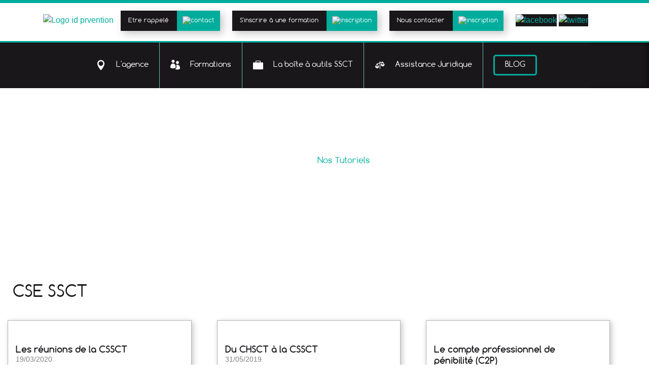

--- FILE ---
content_type: text/html; charset=UTF-8
request_url: https://idprevention.com/nos-tutoriels/
body_size: 20084
content:
<!doctype html>
<html lang="fr-FR">
<head>
    <meta charset="UTF-8">
    <meta name="viewport" content="width=device-width, initial-scale=1">
    <link rel="profile" href="https://gmpg.org/xfn/11">

    <meta name='robots' content='index, follow, max-image-preview:large, max-snippet:-1, max-video-preview:-1' />
	<style>img:is([sizes="auto" i], [sizes^="auto," i]) { contain-intrinsic-size: 3000px 1500px }</style>
	
	<!-- This site is optimized with the Yoast SEO Premium plugin v24.0 (Yoast SEO v26.8) - https://yoast.com/product/yoast-seo-premium-wordpress/ -->
	<title>Nos Tutoriels et guides pour la SSCT</title><link rel="preload" data-rocket-preload as="style" href="https://fonts.googleapis.com/css?family=Open%20Sans&#038;display=swap" /><link rel="stylesheet" href="https://fonts.googleapis.com/css?family=Open%20Sans&#038;display=swap" media="print" onload="this.media='all'" /><noscript><link rel="stylesheet" href="https://fonts.googleapis.com/css?family=Open%20Sans&#038;display=swap" /></noscript>
	<meta name="description" content="Vous souhaitez en savoir plus sur la SSCT ? Découvrez nos tutoriels gratuits conçus par nos formateurs et juristes spécialisés sur ces questions." />
	<link rel="canonical" href="https://idprevention.com/nos-tutoriels/" />
	<meta property="og:locale" content="fr_FR" />
	<meta property="og:type" content="article" />
	<meta property="og:title" content="Nos Tutoriels" />
	<meta property="og:description" content="Vous souhaitez en savoir plus sur la SSCT ? Découvrez nos tutoriels gratuits conçus par nos formateurs et juristes spécialisés sur ces questions." />
	<meta property="og:url" content="https://idprevention.com/nos-tutoriels/" />
	<meta property="og:site_name" content="Id Prévention" />
	<meta property="article:modified_time" content="2020-10-02T10:35:02+00:00" />
	<meta property="og:image" content="https://idprevention.com/wp-content/uploads/2018/09/titre-video.png" />
	<meta name="twitter:card" content="summary_large_image" />
	<meta name="twitter:label1" content="Durée de lecture estimée" />
	<meta name="twitter:data1" content="1 minute" />
	<script type="application/ld+json" class="yoast-schema-graph">{"@context":"https://schema.org","@graph":[{"@type":"WebPage","@id":"https://idprevention.com/nos-tutoriels/","url":"https://idprevention.com/nos-tutoriels/","name":"Nos Tutoriels et guides pour la SSCT","isPartOf":{"@id":"https://idprevention.com/#website"},"primaryImageOfPage":{"@id":"https://idprevention.com/nos-tutoriels/#primaryimage"},"image":{"@id":"https://idprevention.com/nos-tutoriels/#primaryimage"},"thumbnailUrl":"https://idprevention.com/wp-content/uploads/2018/09/titre-video.png","datePublished":"2018-11-23T16:07:21+00:00","dateModified":"2020-10-02T10:35:02+00:00","description":"Vous souhaitez en savoir plus sur la SSCT ? Découvrez nos tutoriels gratuits conçus par nos formateurs et juristes spécialisés sur ces questions.","breadcrumb":{"@id":"https://idprevention.com/nos-tutoriels/#breadcrumb"},"inLanguage":"fr-FR","potentialAction":[{"@type":"ReadAction","target":["https://idprevention.com/nos-tutoriels/"]}]},{"@type":"ImageObject","inLanguage":"fr-FR","@id":"https://idprevention.com/nos-tutoriels/#primaryimage","url":"https://idprevention.com/wp-content/uploads/2018/09/titre-video.png","contentUrl":"https://idprevention.com/wp-content/uploads/2018/09/titre-video.png","width":73,"height":61},{"@type":"BreadcrumbList","@id":"https://idprevention.com/nos-tutoriels/#breadcrumb","itemListElement":[{"@type":"ListItem","position":1,"name":"Accueil","item":"https://idprevention.com/"},{"@type":"ListItem","position":2,"name":"Nos Tutoriels"}]},{"@type":"WebSite","@id":"https://idprevention.com/#website","url":"https://idprevention.com/","name":"Id Prévention","description":"santé, sécurité et conditions de travail (SSCT)","publisher":{"@id":"https://idprevention.com/#organization"},"potentialAction":[{"@type":"SearchAction","target":{"@type":"EntryPoint","urlTemplate":"https://idprevention.com/?s={search_term_string}"},"query-input":{"@type":"PropertyValueSpecification","valueRequired":true,"valueName":"search_term_string"}}],"inLanguage":"fr-FR"},{"@type":"Organization","@id":"https://idprevention.com/#organization","name":"Id Prévention","url":"https://idprevention.com/","logo":{"@type":"ImageObject","inLanguage":"fr-FR","@id":"https://idprevention.com/#/schema/logo/image/","url":"https://idprevention.com/wp-content/uploads/2019/01/logo-3-1.png","contentUrl":"https://idprevention.com/wp-content/uploads/2019/01/logo-3-1.png","width":500,"height":136,"caption":"Id Prévention"},"image":{"@id":"https://idprevention.com/#/schema/logo/image/"}}]}</script>
	<!-- / Yoast SEO Premium plugin. -->


<link rel='dns-prefetch' href='//static.addtoany.com' />
<link href='https://fonts.gstatic.com' crossorigin rel='preconnect' />
<link data-minify="1" rel='stylesheet' id='validate-engine-css-css' href='https://idprevention.com/wp-content/cache/min/1/wp-content/plugins/wysija-newsletters/css/validationEngine.jquery.css?ver=1707645195' type='text/css' media='all' />
<link data-minify="1" rel='stylesheet' id='formidable-css' href='https://idprevention.com/wp-content/cache/min/1/wp-content/plugins/formidable/css/formidableforms.css?ver=1707645195' type='text/css' media='all' />
<style id='wp-emoji-styles-inline-css' type='text/css'>

	img.wp-smiley, img.emoji {
		display: inline !important;
		border: none !important;
		box-shadow: none !important;
		height: 1em !important;
		width: 1em !important;
		margin: 0 0.07em !important;
		vertical-align: -0.1em !important;
		background: none !important;
		padding: 0 !important;
	}
</style>
<link data-minify="1" rel='stylesheet' id='rs-plugin-settings-css' href='https://idprevention.com/wp-content/cache/min/1/wp-content/plugins/revslider/public/assets/css/settings.css?ver=1707645195' type='text/css' media='all' />
<style id='rs-plugin-settings-inline-css' type='text/css'>
#rs-demo-id {}
</style>
<link data-minify="1" rel='stylesheet' id='font-awesome-css' href='https://idprevention.com/wp-content/cache/min/1/wp-content/plugins/ultimate-carousel-for-visual-composer/css/css/font-awesome.min.css?ver=1707645195' type='text/css' media='all' />
<link data-minify="1" rel='stylesheet' id='id-prevention-style-css' href='https://idprevention.com/wp-content/cache/min/1/wp-content/themes/id-prevention/style.css?ver=1707645195' type='text/css' media='all' />
<link rel='stylesheet' id='bootstrap-css' href='https://idprevention.com/wp-content/themes/id-prevention/css/bootstrap.min.css?ver=b803ab' type='text/css' media='all' />
<link data-minify="1" rel='stylesheet' id='composer-css' href='https://idprevention.com/wp-content/cache/min/1/wp-content/plugins/js_composer/assets/css/js_composer.min.css?ver=1707645195' type='text/css' media='all' />
<link data-minify="1" rel='stylesheet' id='custom-alexis-style-css' href='https://idprevention.com/wp-content/cache/min/1/wp-content/themes/id-prevention/css/custom-alexis.css?ver=1707645195' type='text/css' media='all' />
<link data-minify="1" rel='stylesheet' id='custom-nicolas-style-css' href='https://idprevention.com/wp-content/cache/min/1/wp-content/themes/id-prevention/css/custom-nicolas.css?ver=1707645195' type='text/css' media='all' />
<link data-minify="1" rel='stylesheet' id='custom-blog-nicolas-css' href='https://idprevention.com/wp-content/cache/min/1/wp-content/themes/id-prevention/css/custom-blog-nicolas.css?ver=1707645195' type='text/css' media='all' />
<link data-minify="1" rel='stylesheet' id='custom-jimmy-style-css' href='https://idprevention.com/wp-content/cache/min/1/wp-content/themes/id-prevention/css/custom-jimmy.css?ver=1707645195' type='text/css' media='all' />
<link data-minify="1" rel='stylesheet' id='vc_plugin_table_style_css-css' href='https://idprevention.com/wp-content/cache/min/1/wp-content/plugins/easy-tables-vc/assets/css/style.css?ver=1707645195' type='text/css' media='all' />
<link data-minify="1" rel='stylesheet' id='vc_plugin_themes_css-css' href='https://idprevention.com/wp-content/cache/min/1/wp-content/plugins/easy-tables-vc/assets/css/themes.css?ver=1707645195' type='text/css' media='all' />
<link data-minify="1" rel='stylesheet' id='js_composer_front-css' href='https://idprevention.com/wp-content/cache/min/1/wp-content/plugins/js_composer/assets/css/js_composer.min.css?ver=1707645195' type='text/css' media='all' />
<link data-minify="1" rel='stylesheet' id='js_composer_custom_css-css' href='https://idprevention.com/wp-content/cache/min/1/wp-content/uploads/js_composer/custom.css?ver=1707645195' type='text/css' media='all' />
<link rel='stylesheet' id='addtoany-css' href='https://idprevention.com/wp-content/plugins/add-to-any/addtoany.min.css?ver=1.16' type='text/css' media='all' />
<script type="text/javascript" id="addtoany-core-js-before">
/* <![CDATA[ */
window.a2a_config=window.a2a_config||{};a2a_config.callbacks=[];a2a_config.overlays=[];a2a_config.templates={};a2a_localize = {
	Share: "Partager",
	Save: "Enregistrer",
	Subscribe: "S'abonner",
	Email: "E-mail",
	Bookmark: "Marque-page",
	ShowAll: "Montrer tout",
	ShowLess: "Montrer moins",
	FindServices: "Trouver des service(s)",
	FindAnyServiceToAddTo: "Trouver instantan&eacute;ment des services &agrave; ajouter &agrave;",
	PoweredBy: "Propuls&eacute; par",
	ShareViaEmail: "Partager par e-mail",
	SubscribeViaEmail: "S’abonner par e-mail",
	BookmarkInYourBrowser: "Ajouter un signet dans votre navigateur",
	BookmarkInstructions: "Appuyez sur Ctrl+D ou \u2318+D pour mettre cette page en signet",
	AddToYourFavorites: "Ajouter &agrave; vos favoris",
	SendFromWebOrProgram: "Envoyer depuis n’importe quelle adresse e-mail ou logiciel e-mail",
	EmailProgram: "Programme d’e-mail",
	More: "Plus&#8230;",
	ThanksForSharing: "Merci de partager !",
	ThanksForFollowing: "Merci de nous suivre !"
};

a2a_config.icon_color="#ffffff,#00ad9b";
/* ]]> */
</script>
<script type="text/javascript" defer src="https://static.addtoany.com/menu/page.js" id="addtoany-core-js"></script>
<script type="text/javascript" src="https://idprevention.com/wp-includes/js/jquery/jquery.min.js?ver=3.7.1" id="jquery-core-js"></script>
<script type="text/javascript" src="https://idprevention.com/wp-includes/js/jquery/jquery-migrate.min.js?ver=3.4.1" id="jquery-migrate-js"></script>
<script type="text/javascript" defer src="https://idprevention.com/wp-content/plugins/add-to-any/addtoany.min.js?ver=1.1" id="addtoany-jquery-js"></script>
<script></script><link rel="https://api.w.org/" href="https://idprevention.com/wp-json/" /><link rel="alternate" title="JSON" type="application/json" href="https://idprevention.com/wp-json/wp/v2/pages/942" /><link rel="EditURI" type="application/rsd+xml" title="RSD" href="https://idprevention.com/xmlrpc.php?rsd" />

<link rel='shortlink' href='https://idprevention.com/?p=942' />
<link rel="alternate" title="oEmbed (JSON)" type="application/json+oembed" href="https://idprevention.com/wp-json/oembed/1.0/embed?url=https%3A%2F%2Fidprevention.com%2Fnos-tutoriels%2F" />
<link rel="alternate" title="oEmbed (XML)" type="text/xml+oembed" href="https://idprevention.com/wp-json/oembed/1.0/embed?url=https%3A%2F%2Fidprevention.com%2Fnos-tutoriels%2F&#038;format=xml" />
<!-- start Simple Custom CSS and JS -->
<style type="text/css">
.axeptio_mount .AxeptioConsentCheckbox {
    margin-bottom: 10px;
}
.Card__CardStyle-iy5yal-3:nth-child(2) {
   display: none;
}
.axeptio_mount .AxeptioConsentCheckbox .ConsentCheckbox__CheckboxStyle-n0ywli-1 {
   margin-right: 10px;
}

.AxeptioConsentCheckbox .ConsentCheckbox__CheckboxStyle-n0ywli-1 {
   margin-right: 10px;
}
</style>
<!-- end Simple Custom CSS and JS -->
<!-- start Simple Custom CSS and JS -->
<script type="text/javascript">
window.axeptioSettings = {
  clientId: "606591e8669e0946672bc326",
  cookiesVersion: "idprevention-base",
};
 
(function(d, s) {
  var t = d.getElementsByTagName(s)[0], e = d.createElement(s);
  e.async = true; e.src = "//static.axept.io/sdk.js";
  t.parentNode.insertBefore(e, t);
})(document, "script");

</script>
<!-- end Simple Custom CSS and JS -->
<script>document.documentElement.className += " js";</script>
<!-- All in one Favicon 4.8 --><link rel="icon" href="https://idprevention.com/wp-content/uploads/2018/09/favicon.png" type="image/png"/>
<meta name="generator" content="Powered by WPBakery Page Builder - drag and drop page builder for WordPress."/>
<meta name="generator" content="Powered by Slider Revolution 5.4.8 - responsive, Mobile-Friendly Slider Plugin for WordPress with comfortable drag and drop interface." />
<link rel="icon" href="https://idprevention.com/wp-content/uploads/2019/05/cropped-2019-05-091-32x32.png" sizes="32x32" />
<link rel="icon" href="https://idprevention.com/wp-content/uploads/2019/05/cropped-2019-05-091-192x192.png" sizes="192x192" />
<link rel="apple-touch-icon" href="https://idprevention.com/wp-content/uploads/2019/05/cropped-2019-05-091-180x180.png" />
<meta name="msapplication-TileImage" content="https://idprevention.com/wp-content/uploads/2019/05/cropped-2019-05-091-270x270.png" />
<script type="text/javascript">function setREVStartSize(e){									
						try{ e.c=jQuery(e.c);var i=jQuery(window).width(),t=9999,r=0,n=0,l=0,f=0,s=0,h=0;
							if(e.responsiveLevels&&(jQuery.each(e.responsiveLevels,function(e,f){f>i&&(t=r=f,l=e),i>f&&f>r&&(r=f,n=e)}),t>r&&(l=n)),f=e.gridheight[l]||e.gridheight[0]||e.gridheight,s=e.gridwidth[l]||e.gridwidth[0]||e.gridwidth,h=i/s,h=h>1?1:h,f=Math.round(h*f),"fullscreen"==e.sliderLayout){var u=(e.c.width(),jQuery(window).height());if(void 0!=e.fullScreenOffsetContainer){var c=e.fullScreenOffsetContainer.split(",");if (c) jQuery.each(c,function(e,i){u=jQuery(i).length>0?u-jQuery(i).outerHeight(!0):u}),e.fullScreenOffset.split("%").length>1&&void 0!=e.fullScreenOffset&&e.fullScreenOffset.length>0?u-=jQuery(window).height()*parseInt(e.fullScreenOffset,0)/100:void 0!=e.fullScreenOffset&&e.fullScreenOffset.length>0&&(u-=parseInt(e.fullScreenOffset,0))}f=u}else void 0!=e.minHeight&&f<e.minHeight&&(f=e.minHeight);e.c.closest(".rev_slider_wrapper").css({height:f})					
						}catch(d){console.log("Failure at Presize of Slider:"+d)}						
					};</script>
		<style type="text/css" id="wp-custom-css">
			.hmenu_center {
		left: 650px !important;
    margin-left: -447.024px;
    display: table !important;
}
.hmenu_submenu.hmenu_mega_sub.hmenu_drop_devider {
		width: 1300px!important;
    left: 0px!important;
    margin-left: -202.976px!important;
}
#hmenu_holder_2 > div > div.hmenu_left > div.hmenu_navigation_holder > ul > li.hmenu_mega_li.sub-mega-menu > div.hmenu_submenu.hmenu_mega_sub.hmenu_drop_devider {
		width: 70%!important;
    left: auto!important;
}

#slide-16-layer-9 > img {
	max-width: 82px !important;
	max-height: 82px !important;
}
		</style>
		<style type="text/css" data-type="vc_shortcodes-custom-css">.vc_custom_1560434872886{background-image: url(https://idprevention.com/wp-content/uploads/2018/09/slider.png?id=200) !important;}</style><noscript><style> .wpb_animate_when_almost_visible { opacity: 1; }</style></noscript><noscript><style id="rocket-lazyload-nojs-css">.rll-youtube-player, [data-lazy-src]{display:none !important;}</style></noscript>
    <style>
        /* .nav-top {
            max-height: 85px;
        }

        .nav-top img {
            max-width: 300px;
        }

        .nav-top img.lazyloaded {
            max-width: initial;
        } */


    </style>
</head>

<body class="page-template-default page page-id-942 wpb-js-composer js-comp-ver-7.9 vc_responsive">
    	<!-- Google Tag Manager (noscript) -->
	<noscript><iframe src="https://www.googletagmanager.com/ns.html?id=GTM-TDPTWWV" height="0" width="0" style="display:none;visibility:hidden"></iframe></noscript>
	<!-- End Google Tag Manager (noscript) --><!--<div id="preloader">
        <img src="data:image/svg+xml,%3Csvg%20xmlns='http://www.w3.org/2000/svg'%20viewBox='0%200%200%200'%3E%3C/svg%3E" data-lazy-src="https://idprevention.com/wp-content/themes/id-prevention/images/logo.png"><noscript><img src="https://idprevention.com/wp-content/themes/id-prevention/images/logo.png"></noscript>
        <div class="loader"></div>
    </div>  -->
<div class="menu-overlay-main"></div>
<div id="page" class="site">
    <header>
        <nav id="id-prev-navigation">
            <div class="nav-top">
                <div class="container">
                    <div class="row align-items-center justify-content-center">
                        <div class="col-12 d-flex justify-content-between d-lg-none">
                            <a href="/" class="no-hover">
                                <img src="data:image/svg+xml,%3Csvg%20xmlns='http://www.w3.org/2000/svg'%20viewBox='0%200%201%201'%3E%3C/svg%3E" data-lazy-src="https://idprevention.com/wp-content/themes/id-prevention/images/logo.png" alt="Logo id prvention"
                                     class="nav-top-logo">
                            </a>
                            <span style="font-size:30px;cursor:pointer" class="openbtn">&#9776;</span>
                        </div>
                        <div class="col-12 d-none d-lg-block">
                            <a href="/" class="no-hover">
                                <img src="https://idprevention.com/wp-content/themes/id-prevention/images/logo.png" alt="Logo id prvention"
                                     class="nav-top-logo" data-no-lazy="1">
                            </a>
                            <a href="#!" class="nav-btn" data-toggle="modal" data-target="#modalRappel"><span>Etre rappelé</span><img
                                        src="https://idprevention.com/wp-content/themes/id-prevention/images/pictos/picto-telephone.png"
                                        alt="contact" class="nav-btn-img" data-no-lazy="1"></a>
                            <a href="https://idprevention.com/nos-formations/" class="nav-btn"><span>S'inscrire à une formation</span><img
                                        src="https://idprevention.com/wp-content/themes/id-prevention/images/menu/inscription.png"
                                        alt="inscription" class="nav-btn-img" data-no-lazy="1"></a>
                            <a href="https://idprevention.com/ecrire-a-lagence/"
                               class="nav-btn"><span>Nous contacter</span><img
                                        src="https://idprevention.com/wp-content/themes/id-prevention/images/menu/contact.png"
                                        alt="inscription" class="nav-btn-img" data-no-lazy="1"></a>
<!--                            <a href="" class="nav-tel"><img-->
<!--                                        src="--><!--/images/menu/phone-green.png" alt=""> 01-->
<!--                                79 75 22 26</a>-->
                            <a class="logo-fb" href="https://www.facebook.com/osezvosdroits" target="_blank"><img
                                        src="https://idprevention.com/wp-content/themes/id-prevention/images/menu/facebook-transparent.png"
                                        alt="facebook" class="nav-social" data-no-lazy="1"></a>
                            <a href="https://twitter.com/OVDROITS" target="_blank"><img
                                        src="https://idprevention.com/wp-content/themes/id-prevention/images/menu/twitter-transparent.png"
                                        alt="twitter" class="nav-social" data-no-lazy="1"></a>
                            <!--<a href="#"><img src="data:image/svg+xml,%3Csvg%20xmlns='http://www.w3.org/2000/svg'%20viewBox='0%200%200%200'%3E%3C/svg%3E" alt="google" class="nav-social" data-lazy-src="/images/menu/google-transparent.png"><noscript><img src="/images/menu/google-transparent.png" alt="google" class="nav-social"></noscript></a>-->
                            <!--<div class="search-area">
                                <img data-no-lazy="1" src="https://idprevention.com/wp-content/themes/id-prevention/images/menu/picto-search-black.png" alt="search" class=picto-search>
                                <form role="search" method="get" class="search-form" action="https://idprevention.com/">
				<label>
					<span class="screen-reader-text">Rechercher :</span>
					<input type="search" class="search-field" placeholder="Rechercher…" value="" name="s" />
				</label>
				<input type="submit" class="search-submit" value="Rechercher" />
			</form>                            </div>-->
                        </div>
                    </div>
                </div>
            </div>
            <!--   <div class="nav-bottom">
                <div class="container">
                    <div class="row">
                        <div class="col-12">
                            <div class="navbar navbar-expand-lg mainmenu">
                                <button class="navbar-toggler" type="button" data-toggle="collapse" data-target="#navbarSupportedContent" aria-controls="navbarSupportedContent" aria-expanded="false" aria-label="Toggle navigation">
                                    <span class="navbar-toggler-icon"></span>
                                </button>

                                <div class="collapse navbar-collapse" id="navbarSupportedContent">
                                    <ul class="navbar-nav mx-auto">
                                        <li class="nav-item active">
                                            <a class="nav-link" href="#"><img src="data:image/svg+xml,%3Csvg%20xmlns='http://www.w3.org/2000/svg'%20viewBox='0%200%200%200'%3E%3C/svg%3E" alt="" data-lazy-src="/images/menu/pin.png"><noscript><img src="/images/menu/pin.png" alt=""></noscript> L'agence</a>
                                        </li>
                                        <li class="nav-item dropdown">
                                            <a class="dropdown-toggle" href="#" id="navbarDropdown" role="button" data-toggle="dropdown" aria-haspopup="true" aria-expanded="false">Dropdown</a>
                                            <ul class="dropdown-menu" aria-labelledby="navbarDropdown">
                                                <li><a href="#">Action</a></li>
                                                <li><a href="#">Another action</a></li>
                                                <li><a href="#">Something else here</a></li>
                                                <li class="dropdown">
                                                    <a class="dropdown-toggle" href="#" id="navbarDropdown" role="button" data-toggle="dropdown" aria-haspopup="true" aria-expanded="false">Dropdown2</a>
                                                    <ul class="dropdown-menu" aria-labelledby="navbarDropdown">
                                                        <li><a href="#">Action</a></li>
                                                        <li><a href="#">Another action</a></li>
                                                        <li><a href="#">Something else here</a></li>
                                                        <li class="dropdown">
                                                            <a class="dropdown-toggle" href="#" id="navbarDropdown" role="button" data-toggle="dropdown" aria-haspopup="true" aria-expanded="false">Dropdown3</a>
                                                            <ul class="dropdown-menu" aria-labelledby="navbarDropdown">
                                                                <li><a href="#">Action</a></li>
                                                                <li><a href="#">Another action</a></li>
                                                                <li><a href="#">Something else here</a></li>
                                                            </ul>
                                                        </li>
                                                    </ul>
                                                </li>
                                            </ul>
                                        </li>
                                        <li class="nav-item">
                                            <a class="nav-link" href="#"><img src="data:image/svg+xml,%3Csvg%20xmlns='http://www.w3.org/2000/svg'%20viewBox='0%200%200%200'%3E%3C/svg%3E" alt="" data-lazy-src="/images/menu/formation.png"><noscript><img src="/images/menu/formation.png" alt=""></noscript> Formation</a>
                                        </li>
                                        <li class="nav-item">
                                            <a class="nav-link" href="#"><img src="data:image/svg+xml,%3Csvg%20xmlns='http://www.w3.org/2000/svg'%20viewBox='0%200%200%200'%3E%3C/svg%3E" alt="" data-lazy-src="/images/menu/toolbox.png"><noscript><img src="/images/menu/toolbox.png" alt=""></noscript> La boîte à outils SSCT</a>
                                        </li>
                                        <li class="nav-item">
                                            <a class="nav-link" href="#"><img src="data:image/svg+xml,%3Csvg%20xmlns='http://www.w3.org/2000/svg'%20viewBox='0%200%200%200'%3E%3C/svg%3E" alt="" data-lazy-src="/images/menu/justice.png"><noscript><img src="/images/menu/justice.png" alt=""></noscript> Assitance juridique</a>
                                        </li>
                                        <li class="nav-item">
                                            <a class="nav-link nav-special-link" href="#">Blog</a>
                                        </li>
                                    </ul>
                                </div>
                            </div>
                        </div>
                    </div>
                </div>
            </div>-->
            <div class="nav-bottom d-none d-lg-block">
                <div class="container">
                    <div class="row">
                        <div class="col-12">
                             <script type="text/javascript"> jQuery(function(){ hmenu_activate_menu('1','https://idprevention.com/nos-tutoriels/'); }); </script> <link data-minify="1" rel="stylesheet" property="stylesheet" id="hmenu-1-general-css" href="https://idprevention.com/wp-content/cache/min/1/wp-content/plugins/hmenu/_frontend_files/_menu_1/_css/hero_menu_styles.css?ver=1707645195" type="text/css" media="all"><div class="hmenu_wrapper_state_1"><div id="hmenu_load_1" style="display:none" class="hmenu_load_menu hmenu_unique_menu_1" data-menu-id="1"> <!-- BEGIN: MAIN --> <div id="hmenu_holder_1" class="hmenu_main_holder hmenu_main_bg_color" > <!-- BEGIN: INNER --> <div class="hmenu_inner_holder"> <div class="menu_responsive_label">Menu</div> <!-- BEGIN: LEFT --> <div class="hmenu_left"> <!-- BEGIN: LOGO --> <div class="hmenu_logo"> <a href="https://idprevention.com" target="_self"> </a> </div> <div class="hmenu_grp_devider"></div> <!-- END: LOGO --> </div> <!-- END: LEFT --> <!-- BEGIN: CENTER --> <div class="hmenu_center"> <!-- BEGIN: NAV --> <div class="hmenu_navigation_holder"> <ul class="hmenu_navigation_root hmenu_hover_color hmenu_underline_hover"><li class=""><a title="" href="https://idprevention.com/ssct-organisme-de-formation/" target="_self" ><div class="hmenu_wrap icon_hero_default_solid_e649 hmenu_nav_uni_29 icon_hero_default_thin_e600"><span>L'agence</span></div></a><div class="hmenu_item_devider"></div><div class="hmenu_submenu hmenu_sub hmenu_drop_devider" data-menu-level="0"><ul class="hmenu_navigation_root "><li class=""><a href="https://idprevention.com/ssct-organisme-de-formation/" target="_self" title="" ><div class="hmenu_no_sub hmenu_wrap hmenu_nav_uni_30"><span>Qui sommes-nous ?</span></div></a></li><li class=""><a href="https://idprevention.com/organisme-de-formation-agree-ssct/" target="_self" title="" ><div class="hmenu_no_sub hmenu_wrap hmenu_nav_uni_35"><span>Organisme de formation agréé SSCT</span></div></a></li><li class=""><a href="https://idprevention.com/conditions-generales-de-vente-des-actions-de-formation/" target="_self" title="" ><div class="hmenu_no_sub hmenu_wrap hmenu_nav_uni_37"><span>CGV des actions de formation</span></div></a></li></ul></div></li><li class=""><a title="" href="https://idprevention.com/nos-formations-ssct/" target="_self" ><div class="hmenu_wrap icon_hero_default_solid_e630 hmenu_nav_uni_27 icon_hero_default_thin_e600"><span>Formations</span></div></a><div class="hmenu_item_devider"></div><div class="hmenu_submenu hmenu_sub hmenu_drop_devider" data-menu-level="0"><ul class="hmenu_navigation_root "><li class=""><a href="https://idprevention.com/formation-ssct-obligatoire-cse/" target="_self" title="" ><div class="hmenu_no_sub hmenu_wrap hmenu_nav_uni_36"><span>Formation SSCT obligatoire</span></div></a></li></ul></div></li><li class="hmenu_mega_li main-mega-menu"><a href="/boite-a-outils-ssct/" target="_self" title=""><div class="hmenu_wrap icon_hero_default_solid_e606 hmenu_nav_uni_20 hmenu_mega_menu icon_hero_default_thin_e600"><span>La boîte à outils SSCT</span></div></a><div class="hmenu_item_devider"></div> <!-- BEGIN: MEGA --> <div class="hmenu_submenu hmenu_mega_sub hmenu_drop_devider" > <!-- MEGA SUB --> <div class="hmenu_mega_inner"> <!-- BEGIN: COL --> <div class="hmenu_col_4 hmenu_contact_plugin_1" data-type="contact" data-id="1"> <div class="hmenu_inner_col hmenu_col_load"> <div class="hmenu_text_item"> <script type="text/javascript"> jQuery(function(){ hmenu_activate_menu('2','https://idprevention.com/nos-tutoriels/'); }); </script> <link data-minify="1" rel="stylesheet" property="stylesheet" id="hmenu-2-general-css" href="https://idprevention.com/wp-content/cache/min/1/wp-content/plugins/hmenu/_frontend_files/_menu_2/_css/hero_menu_styles.css?ver=1707645195" type="text/css" media="all"><div class="hmenu_wrapper_state_2"><div id="hmenu_load_2" style="display:none" class="hmenu_load_menu hmenu_unique_menu_2" data-menu-id="2"> <!-- BEGIN: MAIN --> <div id="hmenu_holder_2" class="hmenu_main_holder hmenu_main_bg_color" > <!-- BEGIN: INNER --> <div class="hmenu_inner_holder"> <div class="menu_responsive_label">Menu</div> <!-- BEGIN: LEFT --> <div class="hmenu_left"> <!-- BEGIN: LOGO --> <div class="hmenu_logo"> <a href="https://idprevention.com" target="_self"> </a> </div> <div class="hmenu_grp_devider"></div> <!-- END: LOGO --> <!-- BEGIN: NAV --> <div class="hmenu_navigation_holder"> <ul class="hmenu_navigation_root hmenu_hover_color hmenu_full_hover"><li class="hmenu_mega_li sub-mega-menu first"><a title=""><div class="hmenu_wrap icon_hero_default_solid_e64c hmenu_nav_uni_19 hmenu_mega_menu icon_hero_default_thin_e600"><span>Risques professionnels</span></div></a><div class="hmenu_item_devider"></div> <!-- BEGIN: MEGA --> <div data-bg="https://idprevention.com/wp-content/uploads/2018/09/bg-megamenu.png" class="hmenu_submenu hmenu_mega_sub hmenu_drop_devider rocket-lazyload" style="background-position:top right; "> <!-- MEGA SUB --> <div class="hmenu_mega_inner"> <!-- BEGIN: COL --> <div class="hmenu_col_4 " data-type="list" data-id="4"> <div class="hmenu_inner_col hmenu_col_load"> <a href="https://idprevention.com/outil/travail-isole/" target="_self" id="hmenu_list_item_uni_74" class="hmenu_list_item hmenu_item_0 " style="color:#CCC; font-size:20px"><div class="hmenu_list_content"><h3>Travail isolé</h3></div></a><a href="https://idprevention.com/outil/travail-repetitif/" target="_self" id="hmenu_list_item_uni_75" class="hmenu_list_item hmenu_item_1 " style="color:#CCC; font-size:20px"><div class="hmenu_list_content"><h3>Travail répétitif</h3></div></a><a href="https://idprevention.com/outil/travail-nuit/" target="_self" id="hmenu_list_item_uni_76" class="hmenu_list_item hmenu_item_2 " style="color:#CCC; font-size:20px"><div class="hmenu_list_content"><h3>Travail de nuit</h3></div></a><a href="https://idprevention.com/outil/travail-hauteur/" target="_self" id="hmenu_list_item_uni_77" class="hmenu_list_item hmenu_item_3 " style="color:#CCC; font-size:20px"><div class="hmenu_list_content"><h3>Travail en hauteur</h3></div></a><a href="https://idprevention.com/outil/risques-routiers-entreprise/" target="_self" id="hmenu_list_item_uni_78" class="hmenu_list_item hmenu_item_4 " style="color:#CCC; font-size:20px"><div class="hmenu_list_content"><h3>Risques routiers</h3></div></a><a href="https://idprevention.com/outil/sous-traitance-en-entreprise/" target="_self" id="hmenu_list_item_uni_79" class="hmenu_list_item hmenu_item_5 " style="color:#CCC; font-size:20px"><div class="hmenu_list_content"><h3>Gérer la sous-traitance</h3></div></a> </div> </div> <!-- END: COL --><!-- BEGIN: COL --> <div class="hmenu_col_4 " data-type="list" data-id="5"> <div class="hmenu_inner_col hmenu_col_load"> <a href="https://idprevention.com/outil/travailleur-interimaire-risques-interim/" target="_self" id="hmenu_list_item_uni_81" class="hmenu_list_item hmenu_item_0 " style="color:#CCC; font-size:20px"><div class="hmenu_list_content"><h3>Risques de l'interim</h3></div></a><a href="https://idprevention.com/outil/travail-de-manutention/" target="_self" id="hmenu_list_item_uni_82" class="hmenu_list_item hmenu_item_1 " style="color:#CCC; font-size:20px"><div class="hmenu_list_content"><h3>Manutention au travail</h3></div></a><a href="https://idprevention.com/outil/seniors-au-travail/" target="_self" id="hmenu_list_item_uni_83" class="hmenu_list_item hmenu_item_2 " style="color:#CCC; font-size:20px"><div class="hmenu_list_content"><h3>Seniors au travail</h3></div></a><a href="https://idprevention.com/outil/le-stress-au-travail/" target="_self" id="hmenu_list_item_uni_84" class="hmenu_list_item hmenu_item_3 " style="color:#CCC; font-size:20px"><div class="hmenu_list_content"><h3>Stress au travail</h3></div></a><a href="https://idprevention.com/outil/causes-du-burn-out/" target="_self" id="hmenu_list_item_uni_85" class="hmenu_list_item hmenu_item_4 " style="color:#CCC; font-size:20px"><div class="hmenu_list_content"><h3>Les causes du burn out</h3></div></a><a href="https://idprevention.com/outil/chute-de-plain-pied/" target="_self" id="hmenu_list_item_uni_86" class="hmenu_list_item hmenu_item_5 " style="color:#CCC; font-size:20px"><div class="hmenu_list_content"><h3>Chute de plain-pied</h3></div></a> </div> </div> <!-- END: COL --> </div> </div> <!-- END: MEGA --> </li><li class="hmenu_mega_li sub-mega-menu"><a title=""><div class="hmenu_wrap icon_hero_default_solid_e638 hmenu_nav_uni_21 hmenu_mega_menu icon_hero_default_thin_e600"><span>Santé et sécurité au travail</span></div></a><div class="hmenu_item_devider"></div> <!-- BEGIN: MEGA --> <div data-bg="https://idprevention.com/wp-content/uploads/2019/04/bg-meganemu-Santé-sécurité-au-travail-couleur-2.jpg" class="hmenu_submenu hmenu_mega_sub hmenu_drop_devider rocket-lazyload" style="background-position:top right; "> <!-- MEGA SUB --> <div class="hmenu_mega_inner"> <!-- BEGIN: COL --> <div class="hmenu_col_4 " data-type="list" data-id="6"> <div class="hmenu_inner_col hmenu_col_load"> <a href="https://idprevention.com/outil/ambiance-sonore-bruit-travail/" target="_self" id="hmenu_list_item_uni_87" class="hmenu_list_item hmenu_item_0 " style="color:#CCC; font-size:20px"><div class="hmenu_list_content"><h3>Ambiance sonore</h3></div></a><a href="https://idprevention.com/outil/risque-thermique-froid-chaud/" target="_self" id="hmenu_list_item_uni_88" class="hmenu_list_item hmenu_item_1 " style="color:#CCC; font-size:20px"><div class="hmenu_list_content"><h3>Ambiance thermique</h3></div></a><a href="https://idprevention.com/outil/intoxications-alimentaires/" target="_self" id="hmenu_list_item_uni_89" class="hmenu_list_item hmenu_item_2 " style="color:#CCC; font-size:20px"><div class="hmenu_list_content"><h3>Intoxications alimentaires</h3></div></a><a href="https://idprevention.com/outil/les-maladies-professionnelles/" target="_self" id="hmenu_list_item_uni_90" class="hmenu_list_item hmenu_item_3 " style="color:#CCC; font-size:20px"><div class="hmenu_list_content"><h3>Maladies professionnelles</h3></div></a><a href="https://idprevention.com/outil/risque-amiante-maladie-professionnelle/" target="_self" id="hmenu_list_item_uni_91" class="hmenu_list_item hmenu_item_4 " style="color:#CCC; font-size:20px"><div class="hmenu_list_content"><h3>Risque amiante</h3></div></a><a href="https://idprevention.com/outil/accidents-travail-formation-cse/" target="_self" id="hmenu_list_item_uni_92" class="hmenu_list_item hmenu_item_5 " style="color:#CCC; font-size:20px"><div class="hmenu_list_content"><h3>Risques d'accidents du travail</h3></div></a> </div> </div> <!-- END: COL --><!-- BEGIN: COL --> <div class="hmenu_col_4 " data-type="list" data-id="7"> <div class="hmenu_inner_col hmenu_col_load"> <a href="https://idprevention.com/outil/risques-sanitaires-entreprise/" target="_self" id="hmenu_list_item_uni_93" class="hmenu_list_item hmenu_item_0 " style="color:#CCC; font-size:20px"><div class="hmenu_list_content"><h3>Risques sanitaires au travail</h3></div></a><a href="https://idprevention.com/outil/medecin-travail-role-missions/" target="_self" id="hmenu_list_item_uni_94" class="hmenu_list_item hmenu_item_1 " style="color:#CCC; font-size:20px"><div class="hmenu_list_content"><h3>Rôle du médecin du travail</h3></div></a><a href="https://idprevention.com/outil/les-risques-psychosociaux-rps/" target="_self" id="hmenu_list_item_uni_95" class="hmenu_list_item hmenu_item_2 " style="color:#CCC; font-size:20px"><div class="hmenu_list_content"><h3>Risques psychosociaux (RPS)</h3></div></a><a href="https://idprevention.com/outil/troubles-musculosquelettiques-tms/" target="_self" id="hmenu_list_item_uni_96" class="hmenu_list_item hmenu_item_3 " style="color:#CCC; font-size:20px"><div class="hmenu_list_content"><h3>Troubles musculo-squelettiques (TMS)</h3></div></a><a href="https://idprevention.com/outil/visite-information-prevention/" target="_self" id="hmenu_list_item_uni_97" class="hmenu_list_item hmenu_item_4 " style="color:#CCC; font-size:20px"><div class="hmenu_list_content"><h3>Visite d'information et de prévention</h3></div></a><a href="https://idprevention.com/outil/visite-medicale-reprise/" target="_self" id="hmenu_list_item_uni_98" class="hmenu_list_item hmenu_item_5 " style="color:#CCC; font-size:20px"><div class="hmenu_list_content"><h3>Visite médicale de reprise</h3></div></a> </div> </div> <!-- END: COL --> </div> </div> <!-- END: MEGA --> </li><li class="hmenu_mega_li sub-mega-menu"><a title=""><div class="hmenu_wrap icon_hero_default_solid_e630 hmenu_nav_uni_22 hmenu_mega_menu icon_hero_default_thin_e600"><span>Fonctionnement du CSE</span></div></a><div class="hmenu_item_devider"></div> <!-- BEGIN: MEGA --> <div data-bg="https://idprevention.com/wp-content/uploads/2019/04/C-_Users_Jérémy-PC_Downloads_bg-meganemu-fonctionnement-du-CSE-couleur-3-.jpg" class="hmenu_submenu hmenu_mega_sub hmenu_drop_devider rocket-lazyload" style="background-position:top right; "> <!-- MEGA SUB --> <div class="hmenu_mega_inner"> <!-- BEGIN: COL --> <div class="hmenu_col_4 " data-type="list" data-id="8"> <div class="hmenu_inner_col hmenu_col_load"> <a href="https://idprevention.com/outil/formation-cse-formation-economique/" target="_self" id="hmenu_list_item_uni_127" class="hmenu_list_item hmenu_item_0 " style="color:#CCC; font-size:20px"><div class="hmenu_list_content"><h3>Formation CSE</h3></div></a><a href="https://idprevention.com/outil/reglement-interieur-du-cse/" target="_self" id="hmenu_list_item_uni_100" class="hmenu_list_item hmenu_item_1 " style="color:#CCC; font-size:20px"><div class="hmenu_list_content"><h3>Règlement intérieur du CSE</h3></div></a><a href="https://idprevention.com/outil/heures-delegation-cse/" target="_self" id="hmenu_list_item_uni_101" class="hmenu_list_item hmenu_item_2 " style="color:#CCC; font-size:20px"><div class="hmenu_list_content"><h3>Les heures de délégation</h3></div></a><a href="https://idprevention.com/outil/base-de-donnees-economiques-et-sociales_bdes/" target="_self" id="hmenu_list_item_uni_102" class="hmenu_list_item hmenu_item_3 " style="color:#CCC; font-size:20px"><div class="hmenu_list_content"><h3>Informations & BDES du CSE</h3></div></a> </div> </div> <!-- END: COL --><!-- BEGIN: COL --> <div class="hmenu_col_4 " data-type="list" data-id="9"> <div class="hmenu_inner_col hmenu_col_load"> <a href="https://idprevention.com/outil/consultation-cse/" target="_self" id="hmenu_list_item_uni_103" class="hmenu_list_item hmenu_item_0 " style="color:#CCC; font-size:20px"><div class="hmenu_list_content"><h3>Consultation du CSE</h3></div></a><a href="https://idprevention.com/outil/ordre-du-jour-du-cse/" target="_self" id="hmenu_list_item_uni_104" class="hmenu_list_item hmenu_item_1 " style="color:#CCC; font-size:20px"><div class="hmenu_list_content"><h3>Ordre du jour CSE</h3></div></a><a href="https://idprevention.com/outil/reunions-cse/" target="_self" id="hmenu_list_item_uni_106" class="hmenu_list_item hmenu_item_2 " style="color:#CCC; font-size:20px"><div class="hmenu_list_content"><h3>Réunions du CSE</h3></div></a><a href="https://idprevention.com/outil/proces-verbal-cse/" target="_self" id="hmenu_list_item_uni_105" class="hmenu_list_item hmenu_item_3 " style="color:#CCC; font-size:20px"><div class="hmenu_list_content"><h3>Procès-verbal CSE</h3></div></a> </div> </div> <!-- END: COL --> </div> </div> <!-- END: MEGA --> </li><li class="hmenu_mega_li sub-mega-menu"><a title=""><div class="hmenu_wrap icon_hero_default_solid_e634 hmenu_nav_uni_23 hmenu_mega_menu icon_hero_default_thin_e600"><span>Fonctionnement SSCT & CSSCT</span></div></a><div class="hmenu_item_devider"></div> <!-- BEGIN: MEGA --> <div data-bg="https://idprevention.com/wp-content/uploads/2019/04/bg-meganemu-Fonctionnement-du-SSCT-1.jpg" class="hmenu_submenu hmenu_mega_sub hmenu_drop_devider rocket-lazyload" style="background-position:top right; "> <!-- MEGA SUB --> <div class="hmenu_mega_inner"> <!-- BEGIN: COL --> <div class="hmenu_col_4 " data-type="list" data-id="10"> <div class="hmenu_inner_col hmenu_col_load"> <a href="https://idprevention.com/outil/formation-en-sante-et-securite-au-travail/" target="_self" id="hmenu_list_item_uni_107" class="hmenu_list_item hmenu_item_0 " style="color:#CCC; font-size:20px"><div class="hmenu_list_content"><h3>Formation aux missions SSCT</h3></div></a><a href="https://idprevention.com/outil/inspection-reguliere-ssct/" target="_self" id="hmenu_list_item_uni_108" class="hmenu_list_item hmenu_item_1 " style="color:#CCC; font-size:20px"><div class="hmenu_list_content"><h3>Inspection régulière SSCT</h3></div></a><a href="https://idprevention.com/outil/document-unique-devaluation-des-risques-duerp/" target="_self" id="hmenu_list_item_uni_109" class="hmenu_list_item hmenu_item_2 " style="color:#CCC; font-size:20px"><div class="hmenu_list_content"><h3>Document unique (DUERP)</h3></div></a><a href="https://idprevention.com/outil/enquete-accident-du-travail/" target="_self" id="hmenu_list_item_uni_110" class="hmenu_list_item hmenu_item_3 " style="color:#CCC; font-size:20px"><div class="hmenu_list_content"><h3>Enquête accident SSCT</h3></div></a> </div> </div> <!-- END: COL --><!-- BEGIN: COL --> <div class="hmenu_col_4 " data-type="list" data-id="11"> <div class="hmenu_inner_col hmenu_col_load"> <a href="https://idprevention.com/outil/registre-dangers-graves-imminents/" target="_self" id="hmenu_list_item_uni_111" class="hmenu_list_item hmenu_item_0 " style="color:#CCC; font-size:20px"><div class="hmenu_list_content"><h3>Registre des dangers graves et imminents</h3></div></a><a href="https://idprevention.com/outil/droit-alerte-ssct-cse/" target="_self" id="hmenu_list_item_uni_112" class="hmenu_list_item hmenu_item_1 " style="color:#CCC; font-size:20px"><div class="hmenu_list_content"><h3>Droit d'alerte SSCT</h3></div></a><a href="https://idprevention.com/outil/fonctionnement-cssct-cse/" target="_self" id="hmenu_list_item_uni_113" class="hmenu_list_item hmenu_item_2 " style="color:#CCC; font-size:20px"><div class="hmenu_list_content"><h3>Fonctionnement de la CSSCT</h3></div></a><a href="https://idprevention.com/outil/expert-en-sante-et-securite-au-travail-ssct/" target="_self" id="hmenu_list_item_uni_114" class="hmenu_list_item hmenu_item_3 " style="color:#CCC; font-size:20px"><div class="hmenu_list_content"><h3>Expertises CSE SSCT</h3></div></a> </div> </div> <!-- END: COL --> </div> </div> <!-- END: MEGA --> </li><li class="hmenu_mega_li sub-mega-menu"><a title=""><div class="hmenu_wrap icon_hero_default_solid_e633 hmenu_nav_uni_24 hmenu_mega_menu icon_hero_default_thin_e600"><span>Modèles de lettre</span></div></a><div class="hmenu_item_devider"></div> <!-- BEGIN: MEGA --> <div data-bg="https://idprevention.com/wp-content/uploads/2019/04/bg-meganemu-Modèles-de-lettres-3.jpg" class="hmenu_submenu hmenu_mega_sub hmenu_drop_devider rocket-lazyload" style="background-position:top right; "> <!-- MEGA SUB --> <div class="hmenu_mega_inner"> <!-- BEGIN: COL --> <div class="hmenu_col_4 " data-type="list" data-id="12"> <div class="hmenu_inner_col hmenu_col_load"> <a href="https://idprevention.com/outil/absence-pour-maladie/" target="_self" id="hmenu_list_item_uni_115" class="hmenu_list_item hmenu_item_0 " style="color:#CCC; font-size:20px"><div class="hmenu_list_content"><h3>Informer l'employeur d'une absence pour maladie</h3></div></a><a href="https://idprevention.com/outil/harcelement-moral-risques-psychosiaux/" target="_self" id="hmenu_list_item_uni_116" class="hmenu_list_item hmenu_item_1 " style="color:#CCC; font-size:20px"><div class="hmenu_list_content"><h3>Dénoncer un cas d'harcèlement moral</h3></div></a><a href="https://idprevention.com/outil/comportement-agressif-dun-salarie/" target="_self" id="hmenu_list_item_uni_117" class="hmenu_list_item hmenu_item_2 " style="color:#CCC; font-size:20px"><div class="hmenu_list_content"><h3>Se plaindre d'un salarié violent / agressif</h3></div></a><a href="https://idprevention.com/outil/organisme-de-formation-sante-et-securite-au-travail/" target="_self" id="hmenu_list_item_uni_118" class="hmenu_list_item hmenu_item_3 " style="color:#CCC; font-size:20px"><div class="hmenu_list_content"><h3>Formuler une demande de formation sécurité</h3></div></a><a href="https://idprevention.com/outil/obligation-de-securite-de-resultat-de-lemployeur/" target="_self" id="hmenu_list_item_uni_119" class="hmenu_list_item hmenu_item_4 " style="color:#CCC; font-size:20px"><div class="hmenu_list_content"><h3>Rappeler l'obligation de sécurité à l'employeur</h3></div></a> </div> </div> <!-- END: COL --><!-- BEGIN: COL --> <div class="hmenu_col_4 " data-type="list" data-id="13"> <div class="hmenu_inner_col hmenu_col_load"> <a href="https://idprevention.com/outil/harcelement-sexuel/" target="_self" id="hmenu_list_item_uni_120" class="hmenu_list_item hmenu_item_0 " style="color:#CCC; font-size:20px"><div class="hmenu_list_content"><h3>Notifier un cas de harcèlement sexuel</h3></div></a><a href="https://idprevention.com/outil/saisir-linspection-du-travail/" target="_self" id="hmenu_list_item_uni_121" class="hmenu_list_item hmenu_item_1 " style="color:#CCC; font-size:20px"><div class="hmenu_list_content"><h3>Saisir l'inspection du travail</h3></div></a><a href="https://idprevention.com/outil/medecine-du-travail/" target="_self" id="hmenu_list_item_uni_122" class="hmenu_list_item hmenu_item_2 " style="color:#CCC; font-size:20px"><div class="hmenu_list_content"><h3>Faire appel au médecin du travail</h3></div></a><a href="https://idprevention.com/outil/alerte-danger-grave-imminent/" target="_self" id="hmenu_list_item_uni_123" class="hmenu_list_item hmenu_item_3 " style="color:#CCC; font-size:20px"><div class="hmenu_list_content"><h3>Alerter d'un danger grave et imminent</h3></div></a><a href="https://idprevention.com/outil/reunion-extraordinaire-du-cse/" target="_self" id="hmenu_list_item_uni_130" class="hmenu_list_item hmenu_item_4 " style="color:#CCC; font-size:20px"><div class="hmenu_list_content"><h3>Demande de réunion extraordinaire du CSE</h3></div></a> </div> </div> <!-- END: COL --> </div> </div> <!-- END: MEGA --> </li></ul> </div> <div class="hmenu_grp_devider"></div> <!-- END: NAV --> </div> <!-- END: LEFT --> <!-- BEGIN: CENTER --> <div class="hmenu_center"> </div> <!-- END: CENTER --> <!-- BEGIN: RIGHT --> <div class="hmenu_right"> <!-- BEGIN: TOGGLE --> <div class="hmenu_toggle_holder hmenu_mobile_show" data-toggle="close"> <div class="hmenu_grp_devider"></div> <ul class="hmenu_hover_color"> <li><a><div class="hmenu_wrap icon_hero_default_thin_e645"></div></a></li> </ul> </div> <!-- END: TOGGLE --> </div> <!-- END: RIGHT --> </div> <!-- END: INNER --> <!-- BEGIN: SEARCH FULL INPUT --> <!-- END: SEARCH FULL INPUT --> </div> <!-- END: MAIN --> </div></div></div> </div> </div> <!-- END: COL --> </div> </div> <!-- END: MEGA --> </li><li class=""><a href="https://idprevention.com/assistance-juridique-cse-avocat/" target="_self" title="" ><div class="hmenu_no_sub hmenu_wrap icon_hero_default_thin_e607 hmenu_nav_uni_31"><span>Assistance Juridique</span></div></a><div class="hmenu_item_devider"></div></li><li class=" nav-special-link"><a href="https://idprevention.com/le-blog/" target="_self" title="" ><div class="hmenu_no_sub hmenu_wrap hmenu_nav_uni_28"><span>Blog</span></div></a><div class="hmenu_item_devider"></div></li></ul> </div> <div class="hmenu_grp_devider"></div> <!-- END: NAV --> </div> <!-- END: CENTER --> <!-- BEGIN: RIGHT --> <div class="hmenu_right"> <!-- BEGIN: TOGGLE --> <div class="hmenu_toggle_holder hmenu_mobile_show" data-toggle="close"> <div class="hmenu_grp_devider"></div> <ul class="hmenu_hover_color"> <li><a><div class="hmenu_wrap icon_hero_default_thin_e645"></div></a></li> </ul> </div> <!-- END: TOGGLE --> </div> <!-- END: RIGHT --> </div> <!-- END: INNER --> <!-- BEGIN: SEARCH FULL INPUT --> <!-- END: SEARCH FULL INPUT --> </div> <!-- END: MAIN --> </div></div>                        </div>
                    </div>
                </div>
            </div>

            <div id="mySidenav" class="d-lg-none">

                <div class="sidenav">
                    <div class="sidenav-header">
                        <div class="d-flex justify-content-between d-lg-none">
                            <img src="data:image/svg+xml,%3Csvg%20xmlns='http://www.w3.org/2000/svg'%20viewBox='0%200%200%200'%3E%3C/svg%3E" alt="Logo id prvention"
                                 class="nav-top-logo" data-lazy-src="https://idprevention.com/wp-content/themes/id-prevention/images/logo.png"><noscript><img src="https://idprevention.com/wp-content/themes/id-prevention/images/logo.png" alt="Logo id prvention"
                                 class="nav-top-logo"></noscript>
                            <a href="javascript:void(0)" class="closebtn" style="display: inline;">&times;</a>
                        </div>
                    </div>
                    <div class="sidenav-menu"><ul id="menu-menu-principal-mobile" class="menu-mobile"><li id="menu-item-1964" class="menu-item menu-item-type-custom menu-item-object-custom menu-item-has-children menu-item-1964"><a href="#">L&rsquo;agence</a>
<ul class="sub-menu">
	<li id="menu-item-1023" class="menu-item menu-item-type-post_type menu-item-object-page menu-item-1023"><a href="https://idprevention.com/ssct-organisme-de-formation/">Qui sommes-nous ?</a></li>
	<li id="menu-item-1199" class="menu-item menu-item-type-post_type menu-item-object-page menu-item-1199"><a href="https://idprevention.com/organisme-de-formation-agree-ssct/">Organisme de formation agréé SSCT</a></li>
</ul>
</li>
<li id="menu-item-1024" class="menu-item menu-item-type-post_type menu-item-object-page menu-item-1024"><a href="https://idprevention.com/nos-formations-ssct/">Formations</a></li>
<li id="menu-item-328" class="menu-item menu-item-type-custom menu-item-object-custom menu-item-has-children menu-item-328"><a href="#"><img src="data:image/svg+xml,%3Csvg%20xmlns='http://www.w3.org/2000/svg'%20viewBox='0%200%200%200'%3E%3C/svg%3E" class='sidenav-custom-icon' data-lazy-src="https://idprevention.com/wp-content/uploads/2018/09/menu-little-toolbox.png"><noscript><img src='https://idprevention.com/wp-content/uploads/2018/09/menu-little-toolbox.png' class='sidenav-custom-icon'></noscript>La boite à outils SSCT</a>
<ul class="sub-menu">
	<li id="menu-item-336" class="sub-item-special menu-item menu-item-type-custom menu-item-object-custom menu-item-has-children menu-item-336"><a href="#"><img src="data:image/svg+xml,%3Csvg%20xmlns='http://www.w3.org/2000/svg'%20viewBox='0%200%200%200'%3E%3C/svg%3E" class='sidenav-custom-icon' data-lazy-src="https://idprevention.com/wp-content/uploads/2018/09/menu-helmet.png"><noscript><img src='https://idprevention.com/wp-content/uploads/2018/09/menu-helmet.png' class='sidenav-custom-icon'></noscript>Risques professionnels</a>
	<ul class="sub-menu">
		<li id="menu-item-1130" class="menu-item menu-item-type-post_type menu-item-object-outil menu-item-1130"><a href="https://idprevention.com/outil/travail-isole/">La loi régit-elle le travail isolé ?</a></li>
		<li id="menu-item-1131" class="menu-item menu-item-type-post_type menu-item-object-outil menu-item-1131"><a href="https://idprevention.com/outil/travail-repetitif/">La pénibilité du travail répétitif</a></li>
		<li id="menu-item-1132" class="menu-item menu-item-type-post_type menu-item-object-outil menu-item-1132"><a href="https://idprevention.com/outil/travail-nuit/">Accompagner le travail de nuit</a></li>
		<li id="menu-item-1133" class="menu-item menu-item-type-post_type menu-item-object-outil menu-item-1133"><a href="https://idprevention.com/outil/travail-hauteur/">Les règles du travail en hauteur</a></li>
		<li id="menu-item-1134" class="menu-item menu-item-type-post_type menu-item-object-outil menu-item-1134"><a href="https://idprevention.com/outil/risques-routiers-entreprise/">La prévention des risques routiers</a></li>
		<li id="menu-item-1135" class="menu-item menu-item-type-post_type menu-item-object-outil menu-item-1135"><a href="https://idprevention.com/outil/sous-traitance-en-entreprise/">Les responsabilités de la sous-traitance</a></li>
		<li id="menu-item-1136" class="menu-item menu-item-type-post_type menu-item-object-outil menu-item-1136"><a href="https://idprevention.com/outil/formation-cse-formation-economique/">La formation CSE est un préalable nécessaire aux élus</a></li>
		<li id="menu-item-1137" class="menu-item menu-item-type-post_type menu-item-object-outil menu-item-1137"><a href="https://idprevention.com/outil/travailleur-interimaire-risques-interim/">Risques de l&rsquo;interim</a></li>
		<li id="menu-item-1138" class="menu-item menu-item-type-post_type menu-item-object-outil menu-item-1138"><a href="https://idprevention.com/outil/travail-de-manutention/">Le travail de manutention est-il dangereux ?</a></li>
		<li id="menu-item-1139" class="menu-item menu-item-type-post_type menu-item-object-outil menu-item-1139"><a href="https://idprevention.com/outil/seniors-au-travail/">Favoriser l’intégration des seniors au travail</a></li>
		<li id="menu-item-1140" class="menu-item menu-item-type-post_type menu-item-object-outil menu-item-1140"><a href="https://idprevention.com/outil/le-stress-au-travail/">Le stress au travail peut être aigu ou chronique</a></li>
		<li id="menu-item-1141" class="menu-item menu-item-type-post_type menu-item-object-outil menu-item-1141"><a href="https://idprevention.com/outil/causes-du-burn-out/">Causes du burn out en entreprise</a></li>
		<li id="menu-item-1142" class="menu-item menu-item-type-post_type menu-item-object-outil menu-item-1142"><a href="https://idprevention.com/outil/chute-de-plain-pied/">La chute de plain-pied est facteur de risque</a></li>
	</ul>
</li>
	<li id="menu-item-355" class="sub-item-special menu-item menu-item-type-custom menu-item-object-custom menu-item-has-children menu-item-355"><a href="#"><img src="data:image/svg+xml,%3Csvg%20xmlns='http://www.w3.org/2000/svg'%20viewBox='0%200%200%200'%3E%3C/svg%3E" class='sidenav-custom-icon' data-lazy-src="https://idprevention.com/wp-content/uploads/2018/09/menu-acid.png"><noscript><img src='https://idprevention.com/wp-content/uploads/2018/09/menu-acid.png' class='sidenav-custom-icon'></noscript>Santé et sécurité au travail</a>
	<ul class="sub-menu">
		<li id="menu-item-1143" class="menu-item menu-item-type-post_type menu-item-object-outil menu-item-1143"><a href="https://idprevention.com/outil/ambiance-sonore-bruit-travail/">Ambiance sonore au travail et risques pour la santé</a></li>
		<li id="menu-item-1144" class="menu-item menu-item-type-post_type menu-item-object-outil menu-item-1144"><a href="https://idprevention.com/outil/risque-thermique-froid-chaud/">Qu’est-ce qu’un risque thermique au travail ?</a></li>
		<li id="menu-item-1145" class="menu-item menu-item-type-post_type menu-item-object-outil menu-item-1145"><a href="https://idprevention.com/outil/intoxications-alimentaires/">Les intoxications alimentaires en entreprise</a></li>
		<li id="menu-item-1146" class="menu-item menu-item-type-post_type menu-item-object-outil menu-item-1146"><a href="https://idprevention.com/outil/les-maladies-professionnelles/">Identifier les maladies professionnelles</a></li>
		<li id="menu-item-1147" class="menu-item menu-item-type-post_type menu-item-object-outil menu-item-1147"><a href="https://idprevention.com/outil/risque-amiante-maladie-professionnelle/">Se prémunir du risque amiante</a></li>
		<li id="menu-item-1148" class="menu-item menu-item-type-post_type menu-item-object-outil menu-item-1148"><a href="https://idprevention.com/outil/accidents-travail-formation-cse/">Risques d&rsquo;accidents du travail</a></li>
		<li id="menu-item-1149" class="menu-item menu-item-type-post_type menu-item-object-outil menu-item-1149"><a href="https://idprevention.com/outil/risques-sanitaires-entreprise/">Liste des risques sanitaires au travail</a></li>
		<li id="menu-item-1150" class="menu-item menu-item-type-post_type menu-item-object-outil menu-item-1150"><a href="https://idprevention.com/outil/medecin-travail-role-missions/">Rôle du médecin du travail</a></li>
		<li id="menu-item-1151" class="menu-item menu-item-type-post_type menu-item-object-outil menu-item-1151"><a href="https://idprevention.com/outil/les-risques-psychosociaux-rps/">Les risques psychosociaux au travail</a></li>
		<li id="menu-item-1152" class="menu-item menu-item-type-post_type menu-item-object-outil menu-item-1152"><a href="https://idprevention.com/outil/troubles-musculosquelettiques-tms/">Comprendre les troubles musculosquelettiques (TMS)</a></li>
		<li id="menu-item-1153" class="menu-item menu-item-type-post_type menu-item-object-outil menu-item-1153"><a href="https://idprevention.com/outil/visite-information-prevention/">Visite d&rsquo;information et de prévention</a></li>
		<li id="menu-item-1154" class="menu-item menu-item-type-post_type menu-item-object-outil menu-item-1154"><a href="https://idprevention.com/outil/visite-medicale-reprise/">La visite médicale de reprise</a></li>
	</ul>
</li>
	<li id="menu-item-356" class="sub-item-special menu-item menu-item-type-custom menu-item-object-custom menu-item-has-children menu-item-356"><a href="#"><img src="data:image/svg+xml,%3Csvg%20xmlns='http://www.w3.org/2000/svg'%20viewBox='0%200%200%200'%3E%3C/svg%3E" class='sidenav-custom-icon' data-lazy-src="https://idprevention.com/wp-content/uploads/2018/09/menu-meeting.png"><noscript><img src='https://idprevention.com/wp-content/uploads/2018/09/menu-meeting.png' class='sidenav-custom-icon'></noscript>Fonctionnement du CSE</a>
	<ul class="sub-menu">
		<li id="menu-item-1156" class="menu-item menu-item-type-post_type menu-item-object-outil menu-item-1156"><a href="https://idprevention.com/outil/reglement-interieur-du-cse/">Le règlement intérieur du CSE est obligatoire</a></li>
		<li id="menu-item-1157" class="menu-item menu-item-type-post_type menu-item-object-outil menu-item-1157"><a href="https://idprevention.com/outil/heures-delegation-cse/">Comment utiliser ses heures de délégation ?</a></li>
		<li id="menu-item-1158" class="menu-item menu-item-type-post_type menu-item-object-outil menu-item-1158"><a href="https://idprevention.com/outil/base-de-donnees-economiques-et-sociales_bdes/">La base de données économiques et sociales (BDES)</a></li>
		<li id="menu-item-1159" class="menu-item menu-item-type-post_type menu-item-object-outil menu-item-1159"><a href="https://idprevention.com/outil/consultation-cse/">Procédure de consultation du CSE</a></li>
		<li id="menu-item-1160" class="menu-item menu-item-type-post_type menu-item-object-outil menu-item-1160"><a href="https://idprevention.com/outil/ordre-du-jour-du-cse/">Établir un ordre du jour du CSE</a></li>
		<li id="menu-item-1161" class="menu-item menu-item-type-post_type menu-item-object-outil menu-item-1161"><a href="https://idprevention.com/outil/proces-verbal-cse/">Le procès-verbal du CSE est important</a></li>
		<li id="menu-item-1162" class="menu-item menu-item-type-post_type menu-item-object-outil menu-item-1162"><a href="https://idprevention.com/outil/reunions-cse/">Organisation des réunions du CSE</a></li>
	</ul>
</li>
	<li id="menu-item-357" class="sub-item-special menu-item menu-item-type-custom menu-item-object-custom menu-item-has-children menu-item-357"><a href="#"><img src="data:image/svg+xml,%3Csvg%20xmlns='http://www.w3.org/2000/svg'%20viewBox='0%200%200%200'%3E%3C/svg%3E" class='sidenav-custom-icon' data-lazy-src="https://idprevention.com/wp-content/uploads/2018/09/menu-team.png"><noscript><img src='https://idprevention.com/wp-content/uploads/2018/09/menu-team.png' class='sidenav-custom-icon'></noscript>Fonctionnement SSCT &#038; CSST</a>
	<ul class="sub-menu">
		<li id="menu-item-1163" class="menu-item menu-item-type-post_type menu-item-object-outil menu-item-1163"><a href="https://idprevention.com/outil/formation-en-sante-et-securite-au-travail/">Formation en santé et sécurité au travail</a></li>
		<li id="menu-item-1164" class="menu-item menu-item-type-post_type menu-item-object-outil menu-item-1164"><a href="https://idprevention.com/outil/inspection-reguliere-ssct/">Mener une inspection régulière SSCT</a></li>
		<li id="menu-item-1165" class="menu-item menu-item-type-post_type menu-item-object-outil menu-item-1165"><a href="https://idprevention.com/outil/document-unique-devaluation-des-risques-duerp/">Le document unique d’évaluation des risques</a></li>
		<li id="menu-item-1166" class="menu-item menu-item-type-post_type menu-item-object-outil menu-item-1166"><a href="https://idprevention.com/outil/enquete-accident-du-travail/">Mener une enquête accident du travail</a></li>
		<li id="menu-item-1167" class="menu-item menu-item-type-post_type menu-item-object-outil menu-item-1167"><a href="https://idprevention.com/outil/registre-dangers-graves-imminents/">Registre des dangers graves et imminents</a></li>
		<li id="menu-item-1168" class="menu-item menu-item-type-post_type menu-item-object-outil menu-item-1168"><a href="https://idprevention.com/outil/droit-alerte-ssct-cse/">Droit d&rsquo;alerte SSCT</a></li>
		<li id="menu-item-1169" class="menu-item menu-item-type-post_type menu-item-object-outil menu-item-1169"><a href="https://idprevention.com/outil/fonctionnement-cssct-cse/">Fonctionnement de la CSSCT</a></li>
		<li id="menu-item-1170" class="menu-item menu-item-type-post_type menu-item-object-outil menu-item-1170"><a href="https://idprevention.com/outil/expert-en-sante-et-securite-au-travail-ssct/">Faire appel à un expert en santé et sécurité au travail</a></li>
	</ul>
</li>
	<li id="menu-item-358" class="sub-item-special menu-item menu-item-type-custom menu-item-object-custom menu-item-has-children menu-item-358"><a href="#"><img src="data:image/svg+xml,%3Csvg%20xmlns='http://www.w3.org/2000/svg'%20viewBox='0%200%200%200'%3E%3C/svg%3E" class='sidenav-custom-icon' data-lazy-src="https://idprevention.com/wp-content/uploads/2018/09/menuemail.png"><noscript><img src='https://idprevention.com/wp-content/uploads/2018/09/menuemail.png' class='sidenav-custom-icon'></noscript>Modèles de lettre</a>
	<ul class="sub-menu">
		<li id="menu-item-1171" class="menu-item menu-item-type-post_type menu-item-object-outil menu-item-1171"><a href="https://idprevention.com/outil/absence-pour-maladie/">Informer l&#8217;employeur d&rsquo;une absence pour maladie</a></li>
		<li id="menu-item-1172" class="menu-item menu-item-type-post_type menu-item-object-outil menu-item-1172"><a href="https://idprevention.com/outil/harcelement-moral-risques-psychosiaux/">Dénoncer un cas d&rsquo;harcèlement moral</a></li>
		<li id="menu-item-1173" class="menu-item menu-item-type-post_type menu-item-object-outil menu-item-1173"><a href="https://idprevention.com/outil/comportement-agressif-dun-salarie/">Se plaindre d&rsquo;un salarié violent / agressif</a></li>
		<li id="menu-item-1174" class="menu-item menu-item-type-post_type menu-item-object-outil menu-item-1174"><a href="https://idprevention.com/outil/organisme-de-formation-sante-et-securite-au-travail/">Organisme de formation santé et sécurité au travail</a></li>
		<li id="menu-item-1175" class="menu-item menu-item-type-post_type menu-item-object-outil menu-item-1175"><a href="https://idprevention.com/outil/obligation-de-securite-de-resultat-de-lemployeur/">Rappeler l&rsquo;obligation de sécurité à l&#8217;employeur</a></li>
		<li id="menu-item-1176" class="menu-item menu-item-type-post_type menu-item-object-outil menu-item-1176"><a href="https://idprevention.com/outil/harcelement-sexuel/">Notifier un cas de harcèlement sexuel</a></li>
		<li id="menu-item-1177" class="menu-item menu-item-type-post_type menu-item-object-outil menu-item-1177"><a href="https://idprevention.com/outil/saisir-linspection-du-travail/">Saisir l&rsquo;inspection du travail</a></li>
		<li id="menu-item-1178" class="menu-item menu-item-type-post_type menu-item-object-outil menu-item-1178"><a href="https://idprevention.com/outil/medecine-du-travail/">Faire appel à la médecine du travail</a></li>
		<li id="menu-item-1179" class="menu-item menu-item-type-post_type menu-item-object-outil menu-item-1179"><a href="https://idprevention.com/outil/alerte-danger-grave-imminent/">Alerter d&rsquo;un danger grave et imminent</a></li>
		<li id="menu-item-1180" class="menu-item menu-item-type-post_type menu-item-object-outil menu-item-1180"><a href="https://idprevention.com/outil/reunion-extraordinaire-du-cse/">Réunir les élus en réunion extraordinaire du CSE</a></li>
	</ul>
</li>
</ul>
</li>
<li id="menu-item-1181" class="menu-item menu-item-type-post_type menu-item-object-page menu-item-1181"><a href="https://idprevention.com/assistance-juridique-cse-avocat/">Assistance Juridique</a></li>
<li id="menu-item-1025" class="button-link menu-item menu-item-type-post_type menu-item-object-page menu-item-1025"><a href="https://idprevention.com/le-blog/">Blog</a></li>
</ul></div>                </div>
            </div>
        </nav>
    </header>

    <div id="content" class="site-content">

	<div id="primary" class="content-area">
		<main id="main" class="site-main">

		<!--

<article id="post-" >
	<header class="entry-header">
			</header>

	
	<div class="entry-content">
			</div>
			<footer class="entry-footer">
					</footer>
	</article>---><div class="entry-content">
    <div class="container">
        <div class="row justify-content-center">
            <div class="col-12 col-lg-10">
                <div class="wpb-content-wrapper"><section data-vc-full-width="true" data-vc-full-width-init="false" class="vc_section page-title-top vc_custom_1560434872886 vc_section-has-fill"><div class="vc_row wpb_row vc_row-fluid"><div class="wpb_column vc_column_container vc_col-sm-12 vc_col-lg-offset-2 vc_col-lg-8"><div class="vc_column-inner"><div class="wpb_wrapper">
	<div class="wpb_text_column wpb_content_element title-wrap" >
		<div class="wpb_wrapper">
			<div class="title-h1">
<p><img decoding="async" class="title-icon alignnone size-full wp-image-644" src="data:image/svg+xml,%3Csvg%20xmlns='http://www.w3.org/2000/svg'%20viewBox='0%200%2062%2063'%3E%3C/svg%3E" alt="" width="62" height="63" data-lazy-src="https://idprevention.com/wp-content/uploads/2018/09/titre-video.png" /><noscript><img decoding="async" class="title-icon alignnone size-full wp-image-644" src="https://idprevention.com/wp-content/uploads/2018/09/titre-video.png" alt="" width="62" height="63" /></noscript></p>
<h1>Nos Tutoriels</h1>
</div>

		</div>
	</div>

	<div class="wpb_text_column wpb_content_element breadcrumb" >
		<div class="wpb_wrapper">
			<span><span><a href="https://idprevention.com/">Accueil</a></span> &gt; <span class="breadcrumb_last" aria-current="page">Nos Tutoriels</span></span>

		</div>
	</div>

	<div class="wpb_text_column wpb_content_element formation-filter-wrap" >
		<div class="wpb_wrapper">
			<p><a class="formation-filter" href="#categorie1">CSE SSCT</a> <a class="formation-filter" href="#categorie2">QVT – Pénibilité</a> <a class="formation-filter" href="#categorie3">RPS – TMS</a></p>

		</div>
	</div>
</div></div></div></div></section><div class="vc_row-full-width vc_clearfix"></div><section id="categorie1" data-vc-full-width="true" data-vc-full-width-init="false" data-vc-stretch-content="true" class="vc_section section-liste-formation"><div class="vc_row wpb_row vc_row-fluid"><div class="wpb_column vc_column_container vc_col-sm-12"><div class="vc_column-inner"><div class="wpb_wrapper">
	<div class="wpb_text_column wpb_content_element" >
		<div class="wpb_wrapper">
			<h2>CSE SSCT</h2>

		</div>
	</div>
    
	<div class="wpb_text_column wpb_content_element" >
		<div class="wpb_wrapper">
			    <div>
    
    <div class="short_wrapper" class="tutoriels">
                        <div class="col-formation-article tutoriel">
                    <div class="bloc-formation-article tutoriel">
                        <div class="">
                            <div class="col-12 col-lg-12">
                                <div class="bloc-home-tuto">
                                    <a href="https://idprevention.com/?post_type=tutoriels&#038;p=2185">
                                        <img decoding="async" src="data:image/svg+xml,%3Csvg%20xmlns='http://www.w3.org/2000/svg'%20viewBox='0%200%200%200'%3E%3C/svg%3E" alt="" class="img-fluid" data-lazy-src="https://idprevention.com/wp-content/uploads/2020/03/reunions-de-la-cssct.jpg"><noscript><img decoding="async" src="https://idprevention.com/wp-content/uploads/2020/03/reunions-de-la-cssct.jpg" alt="" class="img-fluid"></noscript>
                                    </a>
                                    <div class="bloc-home-tuto-content">
                                        <div class="category-icon">
                                            <a href="#"><img decoding="async" src="data:image/svg+xml,%3Csvg%20xmlns='http://www.w3.org/2000/svg'%20viewBox='0%200%200%200'%3E%3C/svg%3E" alt="" data-lazy-src="https://idprevention.com/wp-content/uploads/2018/09/cat-tuto-ring.png"><noscript><img decoding="async" src="https://idprevention.com/wp-content/uploads/2018/09/cat-tuto-ring.png" alt=""></noscript></a>
                                        </div>
                                        <p class="title">Les réunions de la CSSCT</p>
                                        <p class="date">19/03/2020</p>
                                        <p class="excerpt">Les réunions de la CSSCT sont un réel complément des réunions du CSE. Faut-il en revanche, que celles-ci soient bien organisées. Il importe que les membres de la CSSCT communique avec le reste du CSE. </p>
                                    </div>
                                    <a href="https://idprevention.com/?post_type=tutoriels&#038;p=2185" class="btn-prevention cta">
                                        Voir le tutoriel
                                    </a>
                                </div>
                            </div>
                        </div>
                    </div>
                </div>
                            <div class="col-formation-article tutoriel">
                    <div class="bloc-formation-article tutoriel">
                        <div class="">
                            <div class="col-12 col-lg-12">
                                <div class="bloc-home-tuto">
                                    <a href="https://idprevention.com/?post_type=tutoriels&#038;p=1758">
                                        <img decoding="async" src="data:image/svg+xml,%3Csvg%20xmlns='http://www.w3.org/2000/svg'%20viewBox='0%200%200%200'%3E%3C/svg%3E" alt="" class="img-fluid" data-lazy-src="https://idprevention.com/wp-content/uploads/2019/05/cssct.jpg"><noscript><img decoding="async" src="https://idprevention.com/wp-content/uploads/2019/05/cssct.jpg" alt="" class="img-fluid"></noscript>
                                    </a>
                                    <div class="bloc-home-tuto-content">
                                        <div class="category-icon">
                                            <a href="#"><img decoding="async" src="data:image/svg+xml,%3Csvg%20xmlns='http://www.w3.org/2000/svg'%20viewBox='0%200%200%200'%3E%3C/svg%3E" alt="" data-lazy-src="https://idprevention.com/wp-content/uploads/2018/09/cat-tuto-ring.png"><noscript><img decoding="async" src="https://idprevention.com/wp-content/uploads/2018/09/cat-tuto-ring.png" alt=""></noscript></a>
                                        </div>
                                        <p class="title">Du CHSCT à la CSSCT</p>
                                        <p class="date">31/05/2019</p>
                                        <p class="excerpt">La CSSCT (commission santé sécurité et conditions de travail) est obligatoire à compter de 300 salariés. Il existe des exceptions à cette règle. Toutefois, impossible de rivaliser avec le CHSCT. </p>
                                    </div>
                                    <a href="https://idprevention.com/?post_type=tutoriels&#038;p=1758" class="btn-prevention cta">
                                        Voir le tutoriel
                                    </a>
                                </div>
                            </div>
                        </div>
                    </div>
                </div>
                            <div class="col-formation-article tutoriel">
                    <div class="bloc-formation-article tutoriel">
                        <div class="">
                            <div class="col-12 col-lg-12">
                                <div class="bloc-home-tuto">
                                    <a href="https://idprevention.com/?post_type=tutoriels&#038;p=1454">
                                        <img decoding="async" src="data:image/svg+xml,%3Csvg%20xmlns='http://www.w3.org/2000/svg'%20viewBox='0%200%200%200'%3E%3C/svg%3E" alt="" class="img-fluid" data-lazy-src="https://idprevention.com/wp-content/uploads/2019/01/c2p.jpg"><noscript><img decoding="async" src="https://idprevention.com/wp-content/uploads/2019/01/c2p.jpg" alt="" class="img-fluid"></noscript>
                                    </a>
                                    <div class="bloc-home-tuto-content">
                                        <div class="category-icon">
                                            <a href="#"><img decoding="async" src="data:image/svg+xml,%3Csvg%20xmlns='http://www.w3.org/2000/svg'%20viewBox='0%200%200%200'%3E%3C/svg%3E" alt="" data-lazy-src="https://idprevention.com/wp-content/uploads/2018/09/cat-tuto-ring.png"><noscript><img decoding="async" src="https://idprevention.com/wp-content/uploads/2018/09/cat-tuto-ring.png" alt=""></noscript></a>
                                        </div>
                                        <p class="title">Le compte professionnel de pénibilité (C2P)</p>
                                        <p class="date">24/01/2019</p>
                                        <p class="excerpt">Le compte professionnel de pénibilité (C2P) répond à des exigences juridiques très précises. De facto, la pénibilité ne se présume pas. La grille de lecture oblige à une réelle vigilance. </p>
                                    </div>
                                    <a href="https://idprevention.com/?post_type=tutoriels&#038;p=1454" class="btn-prevention cta">
                                        Voir le tutoriel
                                    </a>
                                </div>
                            </div>
                        </div>
                    </div>
                </div>
                        </div>

    </div>

		</div>
	</div>
</div></div></div></div></section><div class="vc_row-full-width vc_clearfix"></div><section id="categorie2" data-vc-full-width="true" data-vc-full-width-init="false" data-vc-stretch-content="true" class="vc_section section-liste-formation"><div class="vc_row wpb_row vc_row-fluid"><div class="wpb_column vc_column_container vc_col-sm-12"><div class="vc_column-inner"><div class="wpb_wrapper">
	<div class="wpb_text_column wpb_content_element" >
		<div class="wpb_wrapper">
			<h2>QVT – Pénibilité</h2>

		</div>
	</div>
    
	<div class="wpb_text_column wpb_content_element" >
		<div class="wpb_wrapper">
			    <div>
    
    <div class="short_wrapper" class="tutoriels">
                        <div class="col-formation-article tutoriel">
                    <div class="bloc-formation-article tutoriel">
                        <div class="">
                            <div class="col-12 col-lg-12">
                                <div class="bloc-home-tuto">
                                    <a href="https://idprevention.com/?post_type=tutoriels&#038;p=1766">
                                        <img decoding="async" src="data:image/svg+xml,%3Csvg%20xmlns='http://www.w3.org/2000/svg'%20viewBox='0%200%200%200'%3E%3C/svg%3E" alt="" class="img-fluid" data-lazy-src="https://idprevention.com/wp-content/uploads/2019/06/droit_a_la_deconnexion.jpg"><noscript><img decoding="async" src="https://idprevention.com/wp-content/uploads/2019/06/droit_a_la_deconnexion.jpg" alt="" class="img-fluid"></noscript>
                                    </a>
                                    <div class="bloc-home-tuto-content">
                                        <div class="category-icon">
                                            <a href="#"><img decoding="async" src="data:image/svg+xml,%3Csvg%20xmlns='http://www.w3.org/2000/svg'%20viewBox='0%200%200%200'%3E%3C/svg%3E" alt="" data-lazy-src="https://idprevention.com/wp-content/uploads/2018/09/cat-tuto-shield.png"><noscript><img decoding="async" src="https://idprevention.com/wp-content/uploads/2018/09/cat-tuto-shield.png" alt=""></noscript></a>
                                        </div>
                                        <p class="title">Le droit à la déconnexion des salariés</p>
                                        <p class="date">01/06/2019</p>
                                        <p class="excerpt">Le droit à la déconnexion des salariés est né depuis 2017. Pourtant à ce jour, il est très peu observé. Dans certains milieux professionnels, se déconnecter se révèle impossible. Mais alors que faire ? </p>
                                    </div>
                                    <a href="https://idprevention.com/?post_type=tutoriels&#038;p=1766" class="btn-prevention cta">
                                        Voir le tutoriel
                                    </a>
                                </div>
                            </div>
                        </div>
                    </div>
                </div>
                            <div class="col-formation-article tutoriel">
                    <div class="bloc-formation-article tutoriel">
                        <div class="">
                            <div class="col-12 col-lg-12">
                                <div class="bloc-home-tuto">
                                    <a href="https://idprevention.com/?post_type=tutoriels&#038;p=1749">
                                        <img decoding="async" src="data:image/svg+xml,%3Csvg%20xmlns='http://www.w3.org/2000/svg'%20viewBox='0%200%200%200'%3E%3C/svg%3E" alt="" class="img-fluid" data-lazy-src="https://idprevention.com/wp-content/uploads/2019/05/sante_au_travail.jpg"><noscript><img decoding="async" src="https://idprevention.com/wp-content/uploads/2019/05/sante_au_travail.jpg" alt="" class="img-fluid"></noscript>
                                    </a>
                                    <div class="bloc-home-tuto-content">
                                        <div class="category-icon">
                                            <a href="#"><img decoding="async" src="data:image/svg+xml,%3Csvg%20xmlns='http://www.w3.org/2000/svg'%20viewBox='0%200%200%200'%3E%3C/svg%3E" alt="" data-lazy-src="https://idprevention.com/wp-content/uploads/2018/09/cat-tuto-shield.png"><noscript><img decoding="async" src="https://idprevention.com/wp-content/uploads/2018/09/cat-tuto-shield.png" alt=""></noscript></a>
                                        </div>
                                        <p class="title">Santé au travail, responsabilité partagée</p>
                                        <p class="date">31/05/2019</p>
                                        <p class="excerpt">La santé au travail concerne tous les acteurs de l'entreprise. L'employeur est frappé d'une certaine responsabilité. Cela n'exonère pas évidement les salariés à prendre soin de leur santé ! </p>
                                    </div>
                                    <a href="https://idprevention.com/?post_type=tutoriels&#038;p=1749" class="btn-prevention cta">
                                        Voir le tutoriel
                                    </a>
                                </div>
                            </div>
                        </div>
                    </div>
                </div>
                        </div>

    </div>

		</div>
	</div>
</div></div></div></div></section><div class="vc_row-full-width vc_clearfix"></div><section id="categorie3" data-vc-full-width="true" data-vc-full-width-init="false" data-vc-stretch-content="true" class="vc_section section-liste-formation"><div class="vc_row wpb_row vc_row-fluid"><div class="wpb_column vc_column_container vc_col-sm-12"><div class="vc_column-inner"><div class="wpb_wrapper">
	<div class="wpb_text_column wpb_content_element" >
		<div class="wpb_wrapper">
			<h2>RPS – TMS</h2>

		</div>
	</div>
    
	<div class="wpb_text_column wpb_content_element" >
		<div class="wpb_wrapper">
			    <div>
    
    <div class="short_wrapper" class="tutoriels">
                        <div class="col-formation-article tutoriel">
                    <div class="bloc-formation-article tutoriel">
                        <div class="">
                            <div class="col-12 col-lg-12">
                                <div class="bloc-home-tuto">
                                    <a href="http://idprevention.com/?post_type=tutoriels&#038;p=1059">
                                        <img decoding="async" src="data:image/svg+xml,%3Csvg%20xmlns='http://www.w3.org/2000/svg'%20viewBox='0%200%200%200'%3E%3C/svg%3E" alt="" class="img-fluid" data-lazy-src="https://idprevention.com/wp-content/uploads/2018/12/TMS.jpg"><noscript><img decoding="async" src="https://idprevention.com/wp-content/uploads/2018/12/TMS.jpg" alt="" class="img-fluid"></noscript>
                                    </a>
                                    <div class="bloc-home-tuto-content">
                                        <div class="category-icon">
                                            <a href="#"><img decoding="async" src="data:image/svg+xml,%3Csvg%20xmlns='http://www.w3.org/2000/svg'%20viewBox='0%200%200%200'%3E%3C/svg%3E" alt="" data-lazy-src="https://idprevention.com/wp-content/uploads/2018/09/cat-tuto-shield.png"><noscript><img decoding="async" src="https://idprevention.com/wp-content/uploads/2018/09/cat-tuto-shield.png" alt=""></noscript></a>
                                        </div>
                                        <p class="title">Les troubles musculo squelettiques (TMS)</p>
                                        <p class="date">30/05/2019</p>
                                        <p class="excerpt">Les troubles musculosquelettiques (TMS) sont souvent causés par des problèmes de gestes & postures. Les gestes répétés entraînent des inflammations courantes des tendons.  </p>
                                    </div>
                                    <a href="http://idprevention.com/?post_type=tutoriels&#038;p=1059" class="btn-prevention cta">
                                        Voir le tutoriel
                                    </a>
                                </div>
                            </div>
                        </div>
                    </div>
                </div>
                            <div class="col-formation-article tutoriel">
                    <div class="bloc-formation-article tutoriel">
                        <div class="">
                            <div class="col-12 col-lg-12">
                                <div class="bloc-home-tuto">
                                    <a href="http://idprevention.com/?post_type=tutoriels&#038;p=318">
                                        <img decoding="async" src="data:image/svg+xml,%3Csvg%20xmlns='http://www.w3.org/2000/svg'%20viewBox='0%200%200%200'%3E%3C/svg%3E" alt="" class="img-fluid" data-lazy-src="https://idprevention.com/wp-content/uploads/2019/06/STRESS.jpg"><noscript><img decoding="async" src="https://idprevention.com/wp-content/uploads/2019/06/STRESS.jpg" alt="" class="img-fluid"></noscript>
                                    </a>
                                    <div class="bloc-home-tuto-content">
                                        <div class="category-icon">
                                            <a href="#"><img decoding="async" src="data:image/svg+xml,%3Csvg%20xmlns='http://www.w3.org/2000/svg'%20viewBox='0%200%200%200'%3E%3C/svg%3E" alt="" data-lazy-src="https://idprevention.com/wp-content/uploads/2018/09/cat-tuto-shield.png"><noscript><img decoding="async" src="https://idprevention.com/wp-content/uploads/2018/09/cat-tuto-shield.png" alt=""></noscript></a>
                                        </div>
                                        <p class="title">Lutter contre le stress en entreprise</p>
                                        <p class="date">23/05/2019</p>
                                        <p class="excerpt">Le stress en entreprise ou stress au travail peut constituer un véritable fléau pour la productivité. Il faut que tout le monde prenne conscience de ce qui le favorise. La lutte contre le stress doit être une priorité. </p>
                                    </div>
                                    <a href="http://idprevention.com/?post_type=tutoriels&#038;p=318" class="btn-prevention cta">
                                        Voir le tutoriel
                                    </a>
                                </div>
                            </div>
                        </div>
                    </div>
                </div>
                        </div>

    </div>

		</div>
	</div>
</div></div></div></div></section><div class="vc_row-full-width vc_clearfix"></div>
</div>            </div>
        </div>
    </div>
</div><!-- .entry-content -->           
		</main><!-- #main -->
	</div><!-- #primary -->


	</div><!-- #content -->

	<footer id="colophon" class="site-footer">
                <section class="footer-info">
            <div class="container">
                <div class="row justify-content-center">
                    <div class="col-11 col-md-5">
                        <img src="data:image/svg+xml,%3Csvg%20xmlns='http://www.w3.org/2000/svg'%20viewBox='0%200%20300%200'%3E%3C/svg%3E" alt="Logo id prevention" class="img-center footer-info-logo" width="300" data-lazy-src="https://idprevention.com/wp-content/themes/id-prevention/images/logo.png"><noscript><img src="https://idprevention.com/wp-content/themes/id-prevention/images/logo.png" alt="Logo id prevention" class="img-center footer-info-logo" width="300"></noscript>
                        <!--<div class="footer-info-video">
                            <video width="100%" controls
                                   poster="https://archive.org/download/WebmVp8Vorbis/webmvp8.gif" >
                                <source
                                        src="https://archive.org/download/WebmVp8Vorbis/webmvp8.webm"
                                        type="video/webm">
                                <source
                                        src="https://archive.org/download/WebmVp8Vorbis/webmvp8_512kb.mp4"
                                        type="video/mp4">
                                <source
                                        src="https://archive.org/download/WebmVp8Vorbis/webmvp8.ogv"
                                        type="video/ogg">
                                Votre navigateur ne permet pas de lire les vidéos HTML5.
                            </video>
                        </div>
                        <h4 class="footer-info-video-title">
                            Titre du texte de présentation
                        </h4>
                        <p class="text-center footer-info-video-content">
                            Lorem ipsum dolor sit amet, consectetur adipiscing elit, sed do eiusmod tempor incididunt
                        </p>
                        <p class="text-center footer-info-video-content">
                            ut labore et dolore magna aliqua. Ut enim ad minim veniam, quis nostrud exercitation ullamco
                        </p>
                        <p class="text-center footer-info-video-content">
                            laboris nisi ut aliquip ex ea commodo <a href="#">consequat</a>.
                        </p>-->
                        <div class="nwa-widget"><div class='footer-info-video js-videoWrapper'><iframe loading="lazy" src='about:blank' width='100%' height='250' frameborder='0' webkitallowfullscreen mozallowfullscreen allowfullscreen class='js-videoIframe' data-rocket-lazyload="fitvidscompatible" data-lazy-src="https://player.vimeo.com/video/313380057?h=e87175c06f&#038;title=0&#038;byline=0"></iframe><noscript><iframe src='https://player.vimeo.com/video/313380057?h=e87175c06f&#038;title=0&#038;byline=0' width='100%' height='250' frameborder='0' webkitallowfullscreen mozallowfullscreen allowfullscreen class='js-videoIframe'></iframe></noscript><button class='videoPoster js-videoPoster' style='background-image:url(https://idprevention.com/wp-content/uploads/2019/06/AdobeStock_231141750.jpg);'>Play video</button></div><h4 class="footer-info-video-title">Que propose notre agence ?</h4><p class="text-justify footer-info-video-content" style="white-space: pre-wrap;">Nous proposons des formations en lien avec la santé, la sécurité et les conditions de travail. Notre public d’apprenants est pluriel ; salariés, CSE, CSSCT. Notre objectif :  offrir à tout apprenant les bases élémentaires pour appréhender les sujets comme les RPS ou les TMS dans le cadre de son travail.</p></div>                    </div>
                    <div class="col-11 col-md-7">
                        <div class="row">
                            <div class="col-12 col-md-6">
                                <div class="footer-info-main">
                                    <div class="footer-info-bloc"><h4 class="footer-info-bloc-title mobile-text-center">Formation SSCT</h4><p class="footer-info-bloc-content">Notre organisme de formation est agréé CSE SSCT et nos intervenants, experts du droit du travail et de la protection sociale totalisent au moins 10 ans de pratique professionnelle.</p><a href='https://idprevention.com/ecrire-a-lagence/' class='btn-prevention'>Demander un devis</a></div><div class="footer-info-bloc"><h4 class="footer-info-bloc-title mobile-text-center">Assistance juridique CSE</h4><p class="footer-info-bloc-content">Notre entreprise dispose d&rsquo;un département avec des avocats dédiés au traitement des questions juridiques en lien avec le droit du travail et la protection sociale.

</p><a href='https://idprevention.com/ecrire-a-lagence/' class='btn-prevention'>Demander un devis</a></div>                                </div>
                            </div>
                            <div class="col-12 col-md-6">
                                <div class="footer-info-main">
                                    <div class="footer-info-bloc"><h4 class="footer-info-bloc-title mobile-text-center">Organisme de formation certifié</h4>			<div class="textwidget"><p>&nbsp;</p>
<p><img decoding="async" class="aligncenter wp-image-2565 size-large" src="data:image/svg+xml,%3Csvg%20xmlns='http://www.w3.org/2000/svg'%20viewBox='0%200%20640%20111'%3E%3C/svg%3E" alt="" width="640" height="111" data-lazy-srcset="https://idprevention.com/wp-content/uploads/2023/11/new-icpf-qualiopi-1024x178.png 1024w, https://idprevention.com/wp-content/uploads/2023/11/new-icpf-qualiopi-300x52.png 300w, https://idprevention.com/wp-content/uploads/2023/11/new-icpf-qualiopi-768x134.png 768w, https://idprevention.com/wp-content/uploads/2023/11/new-icpf-qualiopi-600x104.png 600w, https://idprevention.com/wp-content/uploads/2023/11/new-icpf-qualiopi-1536x267.png 1536w, https://idprevention.com/wp-content/uploads/2023/11/new-icpf-qualiopi-2048x357.png 2048w" data-lazy-sizes="(max-width: 640px) 100vw, 640px" data-lazy-src="https://idprevention.com/wp-content/uploads/2023/11/new-icpf-qualiopi-1024x178.png" /><noscript><img decoding="async" class="aligncenter wp-image-2565 size-large" src="https://idprevention.com/wp-content/uploads/2023/11/new-icpf-qualiopi-1024x178.png" alt="" width="640" height="111" srcset="https://idprevention.com/wp-content/uploads/2023/11/new-icpf-qualiopi-1024x178.png 1024w, https://idprevention.com/wp-content/uploads/2023/11/new-icpf-qualiopi-300x52.png 300w, https://idprevention.com/wp-content/uploads/2023/11/new-icpf-qualiopi-768x134.png 768w, https://idprevention.com/wp-content/uploads/2023/11/new-icpf-qualiopi-600x104.png 600w, https://idprevention.com/wp-content/uploads/2023/11/new-icpf-qualiopi-1536x267.png 1536w, https://idprevention.com/wp-content/uploads/2023/11/new-icpf-qualiopi-2048x357.png 2048w" sizes="(max-width: 640px) 100vw, 640px" /></noscript></p>
<p><strong><a href="https://www.osezvosdroits.com/wp-content/uploads/2024/03/certificat-b01188-2.pdf">Certificat</a></strong></p>
</div>
		</div>                                    <div class="footer-info-links">
<!--                                        <a href="tel:+33179752226" class="btn-prevention black big">APPELEZ-NOUS AU <br>01 79 75 22 26</a>-->
                                        <a href="https://idprevention.com/nos-formations/" class="btn-prevention black">Vous cherchez une formation&nbsp;?</a>
                                        <a href="https://idprevention.com/assistance-juridique-cse-avocat/" class="btn-prevention black">Vous avez besoin d’une assistance&nbsp;?</a>
                                    </div>
                                </div>
                            </div>
                        </div>
                    </div>

                </div>
            </div>
        </section>
        <section class="footer-copyright">
            <div class="container">
                <div class="row justify-content-center">
                    <div class="col-11 text-center">
                        <div class="footer-copyright-menu"><ul id="menu-menu-footer" class="menu"><li id="menu-item-1021" class="menu-item menu-item-type-post_type menu-item-object-page menu-item-1021"><a href="https://idprevention.com/ssct-organisme-de-formation/">A propos de l&rsquo;agence</a></li>
<li id="menu-item-1662" class="menu-item menu-item-type-post_type menu-item-object-page menu-item-1662"><a href="https://idprevention.com/mentions-legales-id-prevention/">Mentions légales</a></li>
<li id="menu-item-1644" class="menu-item menu-item-type-custom menu-item-object-custom menu-item-1644"><a href="https://idprevention.com/nos-formations/">Nos formations</a></li>
<li id="menu-item-1695" class="menu-item menu-item-type-custom menu-item-object-custom menu-item-1695"><a href="https://idprevention.com/assistance-juridique-cse-avocat/">Assistance CSE</a></li>
<li id="menu-item-1694" class="menu-item menu-item-type-custom menu-item-object-custom menu-item-1694"><a href="https://idprevention.com/boite-a-outils-ssct/">Boîte à outils</a></li>
<li id="menu-item-1693" class="menu-item menu-item-type-custom menu-item-object-custom menu-item-1693"><a href="https://idprevention.com/le-blog/">Blog</a></li>
</ul></div>                        <div class="col-12">
                            <div class="footer-copyright-group">
                                <div class="footer-copyright-group-title">
                                    <h3>GROUPE INGENIUM CONSULTANTS</h3>
                                </div>
                                <div class="footer-copyright-group-img">
                                    <div class="row justify-content-center align-items-center">
                                        <div class="col-12 col-md-3">
                                            <img src="data:image/svg+xml,%3Csvg%20xmlns='http://www.w3.org/2000/svg'%20viewBox='0%200%200%200'%3E%3C/svg%3E" alt="ingenium entreprise" class="img-responsive" data-lazy-src="https://idprevention.com/wp-content/themes/id-prevention/images/groupes/ingenium.png"><noscript><img src="https://idprevention.com/wp-content/themes/id-prevention/images/groupes/ingenium.png" alt="ingenium entreprise" class="img-responsive"></noscript>
                                        </div>
                                        <div class="col-12 col-md-3">
                                            <img src="data:image/svg+xml,%3Csvg%20xmlns='http://www.w3.org/2000/svg'%20viewBox='0%200%200%200'%3E%3C/svg%3E" alt="logo osez vos droits" class="img-responsive" data-lazy-src="https://idprevention.com/wp-content/themes/id-prevention/images/groupes/logo-osezvosdroits-1.png"><noscript><img src="https://idprevention.com/wp-content/themes/id-prevention/images/groupes/logo-osezvosdroits-1.png" alt="logo osez vos droits" class="img-responsive"></noscript>
                                        </div>
                                        <div class="col-12 col-md-3">
                                            <img src="data:image/svg+xml,%3Csvg%20xmlns='http://www.w3.org/2000/svg'%20viewBox='0%200%200%200'%3E%3C/svg%3E" alt="logo osez vous defendre" class="img-responsive" data-lazy-src="https://idprevention.com/wp-content/themes/id-prevention/images/groupes/OSEZ-vous-defendre-logo.png"><noscript><img src="https://idprevention.com/wp-content/themes/id-prevention/images/groupes/OSEZ-vous-defendre-logo.png" alt="logo osez vous defendre" class="img-responsive"></noscript>
                                        </div>
                                        <div class="col-12 col-md-3">
                                            <img src="data:image/svg+xml,%3Csvg%20xmlns='http://www.w3.org/2000/svg'%20viewBox='0%200%200%200'%3E%3C/svg%3E" alt="logo idprevention" class="img-responsive" data-lazy-src="https://idprevention.com/wp-content/themes/id-prevention/images/groupes/id_white.png"><noscript><img src="https://idprevention.com/wp-content/themes/id-prevention/images/groupes/id_white.png" alt="logo idprevention" class="img-responsive"></noscript>
                                        </div>
                                    </div>
                                </div>
                            </div>

                        </div>

                        <p class="text-center">Siège social : 104 Allée du Bois de la Taillette, 95180 Menucourt - FRANCE</p>
                        <p class="text-center">Copyright &copy; 2026 - idprevention.com</p>
                    </div>
                </div>
            </div>

        </section>
	</footer><!-- #colophon -->
</div><!-- #page -->
<!-- Modal -->
<div class="modal fade" id="modalRappel" tabindex="-1" role="dialog" aria-labelledby="exampleModalCenterTitle" aria-hidden="true">
  <div class="modal-dialog modal-dialog-centered" role="document">
    <div class="modal-content">
      <div class="modal-header">
        <h5 class="modal-title" id="exampleModalLongTitle">Être recontacté pour demander un devis (réservé aux professionnels et CSE)</h5>
        <button type="button" class="close" data-dismiss="modal" aria-label="Close">
          <span aria-hidden="true">&times;</span>
        </button>
      </div>
      <div class="modal-body">
        <div class="frm_forms  with_frm_style frm_style_style-formidable" id="frm_form_11_container" >
<form enctype="multipart/form-data" method="post" class="frm-show-form  frm_ajax_submit  frm_pro_form " id="form_8g988" >
<div class="frm_form_fields ">
<fieldset>
<legend class="frm_screen_reader">Etre recontacté</legend>

<div class="frm_fields_container">
<input type="hidden" name="frm_action" value="create" />
<input type="hidden" name="form_id" value="11" />
<input type="hidden" name="frm_hide_fields_11" id="frm_hide_fields_11" value="" />
<input type="hidden" name="form_key" value="8g988" />
<input type="hidden" name="item_meta[0]" value="" />
<input type="hidden" id="frm_submit_entry_11" name="frm_submit_entry_11" value="a0c0324343" /><input type="hidden" name="_wp_http_referer" value="/nos-tutoriels/" /><div id="frm_field_123_container" class="frm_form_field form-field  frm_required_field frm_top_container">
    <label for="field_qaclg" class="frm_primary_label">Votre société
        <span class="frm_required">*</span>
    </label>
    <input type="text" id="field_qaclg" name="item_meta[123]" value=""  data-reqmsg="Le nom de votre société est requis" aria-required="true" data-invmsg="texte est non valide" aria-invalid="false"  />
    
    
</div>
<div id="frm_field_124_container" class="frm_form_field form-field  frm_required_field frm_top_container">
    <label for="field_fteyu" class="frm_primary_label">Votre nom
        <span class="frm_required">*</span>
    </label>
    <input type="text" id="field_fteyu" name="item_meta[124]" value=""  data-reqmsg="Votre nom est requis" aria-required="true" data-invmsg="texte est non valide" aria-invalid="false"  />
    
    
</div>
<div id="frm_field_125_container" class="frm_form_field form-field  frm_required_field frm_top_container">
    <label for="field_9ym29" class="frm_primary_label">Votre téléphone
        <span class="frm_required">*</span>
    </label>
    <input type="tel" id="field_9ym29" name="item_meta[125]" value=""  data-reqmsg="Le numéro de téléphone est requis" aria-required="true" data-invmsg="Le format n&#039;est pas valide" aria-invalid="false" pattern="((\+\d{1,3}(-|.| )?\(?\d\)?(-| |.)?\d{1,5})|(\(?\d{2,6}\)?))(-|.| )?(\d{3,4})(-|.| )?(\d{4})(( x| ext)\d{1,5}){0,1}$"  />
    
    
</div>
<div id="frm_field_135_container" class="frm_form_field form-field  frm_required_field frm_top_container">
    <label for="field_jh570" id="field_jh570_label" class="frm_primary_label">Email
        <span class="frm_required" aria-hidden="true">*</span>
    </label>
    <input type="email" id="field_jh570" name="item_meta[135]" value=""  data-reqmsg="Ce champ ne peut pas être vide" aria-required="true" data-invmsg="Email est non valide" aria-invalid="false"  />
    
    
</div>
<div id="frm_field_136_container" class="frm_form_field  frm_html_container form-field"><span style='text-decoration: underline;'>Ce service est réservé à une demande de devis pour souscrire soit à une formation soit à un abonnement d’assistance juridique.</span></div>
<div id="frm_field_127_container" class="frm_form_field form-field  frm_top_container axeptio_replace_recontact vertical_radio">
    <div  id="field_gy6q8_label" class="frm_primary_label">Consentement
        <span class="frm_required"></span>
    </div>
    <div class="frm_opt_container" aria-labelledby="field_gy6q8_label" role="group">		<div class="frm_checkbox" id="frm_checkbox_127-0">			<label  for="field_gy6q8-0">
			<input type="checkbox" name="item_meta[127][]" id="field_gy6q8-0" value="J&#039;accepte"  data-invmsg="Consentement est non valide"   /> J'accepte</label></div>
</div>
    
    
</div>
<div id="frm_field_134_container" class="frm_form_field  frm_html_container form-field"><script>void 0 === window._axcb && (window._axcb = []);
window._axcb.push(function(axeptio){
  axeptio.createConsentCheckbox({
    service: "processings",
    name: "allcontact",
     node: document.getElementsByClassName("axeptio_replace_recontact")[0],
embed: {
       checkboxText: "En cochant cette case, vous autorisez  ID PREVENTION à utiliser vos données personnelles pour répondre à votre demande et vous déclarez avoir pris connaissance de notre Politique de Confidentialité.",
       checkboxDetailsText: "En savoir plus sur mon consentement "
     }
  })
})</script></div>
<div id="frm_field_137_container" class="frm_form_field form-field  frm_none_container">
    <label for="g-recaptcha-response" id="field_nxrxr_label" class="frm_primary_label">reCAPTCHA
        <span class="frm_required" aria-hidden="true"></span>
    </label>
    <div  id="field_nxrxr" class="frm-g-recaptcha" data-sitekey="6LcRq8EfAAAAAKlGIDExX7ZzfQHr1RECB7aqbICs" data-size="invisible" data-theme="light"></div>
    
    
</div>
	<input type="hidden" name="item_key" value="" />
			<div id="frm_field_156_container">
			<label for="field_mo5v7" >
				Si vous êtes un humain, ne remplissez pas ce champ.			</label>
			<input  id="field_mo5v7" type="text" class="frm_form_field form-field frm_verify" name="item_meta[156]" value=""  />
		</div>
		<input name="frm_state" type="hidden" value="qYvK/XY6iSkSYfnrpqP8tJO1yiZHzaobUHEOxGxeL0yIYcPCWldXck88q+u7dUxm" /><div class="frm_submit">

<button class="frm_button_submit frm_final_submit" type="submit"   formnovalidate="formnovalidate">Être recontacté</button>

</div></div>
</fieldset>
</div>

<p style="display: none !important;" class="akismet-fields-container" data-prefix="ak_"><label>&#916;<textarea name="ak_hp_textarea" cols="45" rows="8" maxlength="100"></textarea></label><input type="hidden" id="ak_js_1" name="ak_js" value="124"/><script>document.getElementById( "ak_js_1" ).setAttribute( "value", ( new Date() ).getTime() );</script></p></form>
</div>
      </div>
      <div class="modal-footer">
        <button type="button" class="btn-prevention btn-modal" data-dismiss="modal">Fermer</button>
      </div>
    </div>
  </div>
</div>
<script>
				( function() {
					const style = document.createElement( 'style' );
					style.appendChild( document.createTextNode( '#frm_field_156_container {visibility:hidden;overflow:hidden;width:0;height:0;position:absolute;}' ) );
					document.head.appendChild( style );
					document.currentScript?.remove();
				} )();
			</script><script type="text/javascript" data-cfasync="false">
					var ajax_url = "https://idprevention.com/wp-admin/admin-ajax.php";
					var hmenu_url = "https://idprevention.com/wp-content/plugins/hmenu/";
				</script><link data-minify="1" rel='stylesheet' id='hmenu_userstyles-css' href='https://idprevention.com/wp-content/cache/min/1/wp-content/plugins/hmenu/assets/css/frontend_styles.css?ver=1707645195' type='text/css' media='all' />
<link data-minify="1" rel='stylesheet' id='hmenu_backendiconsocial-css' href='https://idprevention.com/wp-content/cache/min/1/wp-content/plugins/hmenu/_static_fonts/hero_static_fonts.css?ver=1707645195' type='text/css' media='all' />
<script type="text/javascript" src="https://idprevention.com/wp-content/plugins/revslider/public/assets/js/jquery.themepunch.tools.min.js?ver=5.4.8" id="tp-tools-js"></script>
<script type="text/javascript" src="https://idprevention.com/wp-content/plugins/revslider/public/assets/js/jquery.themepunch.revolution.min.js?ver=5.4.8" id="revmin-js"></script>
<script data-minify="1" type="text/javascript" src="https://idprevention.com/wp-content/cache/min/1/wp-content/themes/id-prevention/js/navigation.js?ver=1707645195" id="id-prevention-navigation-js"></script>
<script data-minify="1" type="text/javascript" src="https://idprevention.com/wp-content/cache/min/1/wp-content/themes/id-prevention/js/skip-link-focus-fix.js?ver=1707645195" id="id-prevention-skip-link-focus-fix-js"></script>
<script data-minify="1" type="text/javascript" src="https://idprevention.com/wp-content/cache/min/1/wp-content/plugins/hmenu/assets/js/frontend_script.js?ver=1707645195" id="hmenu_user-js"></script>
<script data-minify="1" type="text/javascript" src="https://idprevention.com/wp-content/cache/min/1/wp-content/plugins/hmenu/assets/js/frontend_dimensions.js?ver=1707645195" id="hmenu_userdimentions-js"></script>
<script type="text/javascript" src="https://idprevention.com/wp-content/plugins/js_composer/assets/js/dist/js_composer_front.min.js?ver=7.9" id="wpb_composer_front_js-js"></script>
<script type="text/javascript" id="formidable-js-extra">
/* <![CDATA[ */
var frm_js = {"ajax_url":"https:\/\/idprevention.com\/wp-admin\/admin-ajax.php","images_url":"https:\/\/idprevention.com\/wp-content\/plugins\/formidable\/images","loading":"Chargement\u2026","remove":"Supprimer","offset":"4","nonce":"69da985616","id":"ID","no_results":"Aucun r\u00e9sultat","file_spam":"Ce fichier semble ind\u00e9sirable.","calc_error":"Il y a une erreur dans le calcul dans le champ avec cl\u00e9","empty_fields":"Veuillez remplir les champs obligatoires pr\u00e9c\u00e9dents avant de mettre un fichier en ligne.","focus_first_error":"1","include_alert_role":"1","include_resend_email":""};
var frm_password_checks = {"eight-char":{"label":"8 caract\u00e8res minimum","regex":"\/^.{8,}$\/","message":"Les mots de passe requi\u00e8rent au moins 8 caract\u00e8res"},"lowercase":{"label":"1 lettre minuscule","regex":"#[a-z]+#","message":"Les mots de passe doivent inclure au moins une lettre minuscule"},"uppercase":{"label":"1 lettre majuscule","regex":"#[A-Z]+#","message":"Les mots de passe doivent inclure au moins une lettre majuscule"},"number":{"label":"1 chiffre","regex":"#[0-9]+#","message":"Les mots de passe doivent inclure au moins un num\u00e9ro"},"special-char":{"label":"1 caract\u00e8re sp\u00e9cial","regex":"\/(?=.*[^a-zA-Z0-9])\/","message":"Password est non valide"}};
var frmCheckboxI18n = {"errorMsg":{"min_selections":"This field requires a minimum of %1$d selected options but only %2$d were submitted."}};
/* ]]> */
</script>
<script type="text/javascript" src="https://idprevention.com/wp-content/plugins/formidable-pro/js/frm.min.js?ver=6.14" id="formidable-js"></script>
<script type="text/javascript" id="formidable-js-after">
/* <![CDATA[ */
window.frm_js.repeaterRowDeleteConfirmation = "Confirmez-vous vouloir supprimer cette ligne ?";
/* ]]> */
</script>
<script type="text/javascript" defer="defer" async="async" src="https://www.google.com/recaptcha/api.js?onload=frmRecaptcha&amp;render=explicit&amp;ver=3" id="captcha-api-js"></script>
<script data-minify="1" defer type="text/javascript" src="https://idprevention.com/wp-content/cache/min/1/wp-content/plugins/akismet/_inc/akismet-frontend.js?ver=1707645195" id="akismet-frontend-js"></script>
<script></script><script>
/*<![CDATA[*/
/*]]>*/
</script>
<script>window.lazyLoadOptions=[{elements_selector:"img[data-lazy-src],.rocket-lazyload,iframe[data-lazy-src]",data_src:"lazy-src",data_srcset:"lazy-srcset",data_sizes:"lazy-sizes",class_loading:"lazyloading",class_loaded:"lazyloaded",threshold:300,callback_loaded:function(element){if(element.tagName==="IFRAME"&&element.dataset.rocketLazyload=="fitvidscompatible"){if(element.classList.contains("lazyloaded")){if(typeof window.jQuery!="undefined"){if(jQuery.fn.fitVids){jQuery(element).parent().fitVids()}}}}}},{elements_selector:".rocket-lazyload",data_src:"lazy-src",data_srcset:"lazy-srcset",data_sizes:"lazy-sizes",class_loading:"lazyloading",class_loaded:"lazyloaded",threshold:300,}];window.addEventListener('LazyLoad::Initialized',function(e){var lazyLoadInstance=e.detail.instance;if(window.MutationObserver){var observer=new MutationObserver(function(mutations){var image_count=0;var iframe_count=0;var rocketlazy_count=0;mutations.forEach(function(mutation){for(var i=0;i<mutation.addedNodes.length;i++){if(typeof mutation.addedNodes[i].getElementsByTagName!=='function'){continue}
if(typeof mutation.addedNodes[i].getElementsByClassName!=='function'){continue}
images=mutation.addedNodes[i].getElementsByTagName('img');is_image=mutation.addedNodes[i].tagName=="IMG";iframes=mutation.addedNodes[i].getElementsByTagName('iframe');is_iframe=mutation.addedNodes[i].tagName=="IFRAME";rocket_lazy=mutation.addedNodes[i].getElementsByClassName('rocket-lazyload');image_count+=images.length;iframe_count+=iframes.length;rocketlazy_count+=rocket_lazy.length;if(is_image){image_count+=1}
if(is_iframe){iframe_count+=1}}});if(image_count>0||iframe_count>0||rocketlazy_count>0){lazyLoadInstance.update()}});var b=document.getElementsByTagName("body")[0];var config={childList:!0,subtree:!0};observer.observe(b,config)}},!1)</script><script data-no-minify="1" async src="https://idprevention.com/wp-content/plugins/wp-rocket/assets/js/lazyload/17.8.3/lazyload.min.js"></script><!--<script src=""></script>-->
<script src="https://idprevention.com/wp-content/themes/id-prevention/js/bootstrap.min.js"></script>
<script src="https://idprevention.com/wp-content/themes/id-prevention/js/particles.min.js"></script>
<script data-minify="1" src="https://idprevention.com/wp-content/cache/min/1/wp-content/themes/id-prevention/js/custom.js?ver=1707645195"></script>
<script data-minify="1" src="https://idprevention.com/wp-content/cache/min/1/wp-content/themes/id-prevention/js/custom-navigation.js?ver=1707645195"></script>
<script>var rocket_beacon_data = {"ajax_url":"https:\/\/idprevention.com\/wp-admin\/admin-ajax.php","nonce":"476e2c292a","url":"https:\/\/idprevention.com\/nos-tutoriels","is_mobile":false,"width_threshold":1600,"height_threshold":700,"delay":500,"debug":null,"status":{"atf":true},"elements":"img, video, picture, p, main, div, li, svg, section, header, span"}</script><script data-name="wpr-wpr-beacon" src='https://idprevention.com/wp-content/plugins/wp-rocket/assets/js/wpr-beacon.min.js' async></script></body>
</html>

<!-- This website is like a Rocket, isn't it? Performance optimized by WP Rocket. Learn more: https://wp-rocket.me - Debug: cached@1769551432 -->

--- FILE ---
content_type: text/css; charset=utf-8
request_url: https://idprevention.com/wp-content/cache/min/1/wp-content/themes/id-prevention/css/custom-alexis.css?ver=1707645195
body_size: 6062
content:
:root{--color-main:#00ad9c;--color-black:#1a171b;--color-light-grey:grey;--color-white:#ffffff;--title-font:'Comfortaa', cursive;--transition:all 0.4s}@font-face{font-display:swap;font-family:'Comfortaa';src:url(../../../../../../../themes/id-prevention/fonts/Comfortaa-Bold.woff2) format('woff2'),url(../../../../../../../themes/id-prevention/fonts/Comfortaa-Bold.woff) format('woff'),url(../../../../../../../themes/id-prevention/fonts/Comfortaa-Bold.ttf) format('truetype');font-weight:700;font-style:normal}@font-face{font-display:swap;font-family:'Comfortaa';src:url(../../../../../../../themes/id-prevention/fonts/Comfortaa.woff2) format('woff2'),url(../../../../../../../themes/id-prevention/fonts/Comfortaa.woff) format('woff'),url(../../../../../../../themes/id-prevention/fonts/Comfortaa.ttf) format('truetype');font-weight:400;font-style:normal}@font-face{font-display:swap;font-family:'Comfortaa';src:url(../../../../../../../themes/id-prevention/fonts/Comfortaa-Light.woff2) format('woff2'),url(../../../../../../../themes/id-prevention/fonts/Comfortaa-Light.woff) format('woff'),url(../../../../../../../themes/id-prevention/fonts/Comfortaa-Light.ttf) format('truetype');font-weight:300;font-style:normal}@font-face{font-display:swap;font-family:'Comfortaa';src:url(../../../../../../../themes/id-prevention/fonts/Comfortaa-Bold.woff2) format('woff2'),url(../../../../../../../themes/id-prevention/fonts/Comfortaa-Bold.woff) format('woff'),url(../../../../../../../themes/id-prevention/fonts/Comfortaa-Bold.ttf) format('truetype');font-weight:700;font-style:normal}@font-face{font-display:swap;font-family:'Comfortaa';src:url(../../../../../../../themes/id-prevention/fonts/Comfortaa.woff2) format('woff2'),url(../../../../../../../themes/id-prevention/fonts/Comfortaa.woff) format('woff'),url(../../../../../../../themes/id-prevention/fonts/Comfortaa.ttf) format('truetype');font-weight:400;font-style:normal}@font-face{font-display:swap;font-family:'Comfortaa';src:url(../../../../../../../themes/id-prevention/fonts/Comfortaa-Light.woff2) format('woff2'),url(../../../../../../../themes/id-prevention/fonts/Comfortaa-Light.woff) format('woff'),url(../../../../../../../themes/id-prevention/fonts/Comfortaa-Light.ttf) format('truetype');font-weight:300;font-style:normal}body{color:var(--color-black);background-color:var(--color-white)}.main-color{color:var(--color-main)}.titre-header-mobile{font-family:"Comfortaa";position:relative;display:inline;color:#fff;font-weight:300;font-size:24px}.titre-header-mobile:after{content:url(../../../../../../../themes/id-prevention/images/other/title-element.png);position:absolute;bottom:-20px;right:-20px;transform:rotate(180deg)}.titre-header-mobile:before{content:url(../../../../../../../themes/id-prevention/images/other/title-element.png);position:absolute;top:-20px;left:-20px}h3{font-size:32px;font-family:var(--title-font);font-weight:500;position:relative;display:inline-block}h3.crochets::before{content:url(../../../../../../../themes/id-prevention/images/other/title-element.png);position:absolute;top:-10px;left:-10px}h3.crochets::after{content:url(../../../../../../../themes/id-prevention/images/other/title-element.png);position:absolute;bottom:-10px;right:-10px;transform:rotate(180deg)}h4{font-family:var(--title-font);font-size:24px}p{font-size:16px;font-family:Helvetica,Arial,sans-serif;line-height:20px;font-weight:300;margin-bottom:8px}blockquote{margin-bottom:8px}a,a:visited{color:var(--color-main)}a:hover{color:var(--color-main)}nav{border-top:6px solid var(--color-main)}@media screen and (max-width:767px){h3{font-size:24px}h3::before{top:-14px;left:-14px}h3::after{right:-14px;bottom:-14px}}#agence,#formations,#chiffres,#juridique,#blog,#videos{padding:55px 0}#clients{padding-bottom:165px}#juridique{background-image:url(../../../../../../../themes/id-prevention/images/bg-juriste2.jpg);background-repeat:no-repeat;background-size:cover;position:relative}#chiffres{padding-bottom:20px}.title-h3{display:flex;align-items:center}.title-h3 img{margin-right:30px}.btn-prevention{display:block;border:none;background-color:var(--color-main);font-family:var(--title-font);font-size:16px;color:var(--color-white);box-shadow:3px 3px 10px rgba(26,23,27,.25);padding:10px 15px;text-align:center;transition:var(--transition)}.btn-prevention:hover,.btn-prevention:visited{color:var(--color-white)}.btn-prevention:hover{background-color:var(--color-black);text-decoration:none;cursor:pointer}.btn-prevention-classic-fix>button{background-color:var(--color-main)!important;color:var(--color-white)!important;background-image:none!important;padding:0!important;text-transform:uppercase;box-shadow:5px 5px 10px rgba(26,23,27,.25);transition:var(--transition)!important}.btn-prevention-classic-fix:hover>button,.btn-prevention-classic-fix:hover>button:hover{background-color:var(--color-black)!important}.btn-prevention-classic-fix>a{background-color:var(--color-main)!important;color:var(--color-white)!important;background-image:none!important;padding:0!important;text-transform:uppercase;box-shadow:5px 5px 10px rgba(26,23,27,.25);transition:var(--transition)!important}.btn-prevention-classic-fix:hover>a,.btn-prevention-classic-fix:hover>a,.btn-prevention-classic-fix:hover>a:hover{background-color:var(--color-black)!important}.btn-prevention.black{margin-bottom:23px}.btn-prevention.black{background-color:var(--color-black)}.btn-prevention:hover.black{background-color:var(--color-main)}.btn-prevention.big{font-size:24px}.logo-fb{margin-left:10px}.btn-prevention-list{margin-bottom:35px!important;position:relative;z-index:1}.btn-prevention.categorie{display:inline;background-color:var(--color-white);color:var(--color-black);margin-right:20px;padding:8px 25px;font-size:18px;letter-spacing:.5px}.btn-prevention:hover.categorie,.btn-prevention.categorie.active{background-color:var(--color-black);color:var(--color-white)!important}.btn-prevention.categorie-special{display:inline;background-color:var(--color-black);color:var(--color-white);padding:8px 25px;font-size:18px;letter-spacing:.5px}.btn-prevention:hover.categorie-special{background-color:var(--color-white);color:var(--color-black)}@media screen and (max-width:767px){.btn-prevention.categorie-special,.btn-prevention.categorie{display:block}.btn-prevention.categorie{margin-right:0;margin-bottom:10px}}.juridique-btn{width:100%;margin-bottom:10px!important}#juridique .juridique-btn button{display:block;width:100%;border:none;background-color:var(--color-black);font-family:var(--title-font);font-size:12px;color:var(--color-white);box-shadow:3px 3px 10px rgba(26,23,27,.25);padding:18px 15px;text-align:center;background-image:none;transition:var(--transition);font-weight:300}#juridique .juridique-btn a{display:block;width:100%;border:none;background-color:var(--color-black);font-family:var(--title-font);font-size:12px;color:var(--color-white);box-shadow:3px 3px 10px rgba(26,23,27,.25);padding:18px 15px;text-align:center;background-image:none;transition:var(--transition);font-weight:300}@media screen and (max-width:767px){#juridique .juridique-btn button,#juridique .juridique-btn a{font-size:16px}}#juridique .juridique-btn button:hover{background-color:var(--color-main)!important}#juridique .juridique-btn a:hover{background-color:var(--color-main)!important}#juridique .juridique-btn.main button{background-color:var(--color-main);font-size:24px;line-height:32px;padding:23px 25px}#juridique .juridique-btn.main a{background-color:var(--color-main);font-size:24px;line-height:32px;padding:23px 25px}#juridique .juridique-btn.main button:hover{background-color:var(--color-black)!important}#juridique .juridique-btn.main a:hover{background-color:var(--color-black)!important}#juridique .juridique-special-text p{font-family:var(--title-font);font-size:20px;font-weight:400;line-height:26px;margin-bottom:0}#juridique #abonnement-juridique{background-color:rgba(255,255,255,.75);margin-top:25px;margin-bottom:50px;padding-top:40px;box-shadow:5px 5px 10px rgba(26,23,27,.25)}#juridique h4{font-size:28px}.img-center{display:block;margin:0 auto}.no-scroll{overflow:hidden;height:80%;-webkit-overflow-scrolling:auto}.menu-overlay{position:absolute;content:'';width:100%;height:100%;background-color:rgba(0,0,0,.5);z-index:9999;transition:0.5s}.center-justified{text-align:justify;-moz-text-align-last:center;text-align-last:center}@media screen and (max-width:767px){.img-responsive{display:block;width:100%;height:auto}.mobile-text-center,.mobile-text-center p{text-align:center!important}#juridique #abonnement-juridique{margin-left:15px;margin-right:15px}.btn-prevention-classic-fix{display:block!important}}@media screen and (max-width:460px){.fix-title{display:inline-grid}.fix-text,.mobile-box{padding:10px 20px}.mobile-margin{margin-left:20px;margin-right:20px}.fix-row{margin-left:0!important;margin-right:0!important}#juridique #abonnement-juridique{margin-left:35px;margin-right:35px}#juridique h4{font-size:24px}}#particles-js{position:absolute;width:100%;height:100%;top:0;left:0}.fix-index>div{z-index:3}.entry-content{margin:0}.nav-top{padding:15px 0 20px 0;background-color:var(--color-white)}@media screen and (max-width:991px){.nav-top{border-bottom:3px solid var(--color-main);border-top:0}nav{border-top:0}}@media screen and (max-width:767px){.nav-top{border-bottom:3px solid var(--color-main);position:fixed;top:0;left:0;z-index:1000;width:100%}.site{padding-top:60px}}.nav-top-logo{max-height:50px}.nav-btn{color:var(--color-white);background-color:var(--color-black);padding:0;display:inline-block;box-shadow:5px 5px 15px rgba(26,23,27,.25);font-size:12px;font-family:var(--title-font);max-height:50px;margin:0 10px;transition:var(--transition)}.nav-btn:hover{background-color:var(--color-main);text-decoration:none;color:#fff}.hmenu_navigation_root>li a div span{font-family:var(--title-font)}.nav-btn:visited,.nav-btn:active,.nav-btn:focus{color:var(--color-white)}.nav-btn>span{padding:15px}.nav-btn-img{background-color:var(--color-main);padding:11px;transition:var(--transition);border-left:1px solid var(--color-black)}.nav-btn:hover .nav-btn-img{border-left:1px solid var(--color-white)}.nav-bottom{border-top:3px solid var(--color-main);background-color:var(--color-black);box-shadow:-3px 0 10px rgba(0,0,0,.5) inset}.nav-tel{margin-left:5px;margin-right:10px}.nav-tel:hover,nav-tel:active,.nav-tel:visited{text-decoration:none;color:var(--color-main)}.navbar{padding:0}.navbar-nav>li{border-right:1px solid var(--color-main);padding:10px 15px}.navbar-nav>li:last-child{border-right:none}.navbar-nav>li>a{color:var(--color-white)}.nav-special-link>a>div{border:3px solid var(--color-main)!important;border-radius:5px;padding:3px 15px;transition:var(--transition);text-transform:uppercase;margin-left:20px!important}.nav-special-link>a>div:hover{background-color:var(--color-main)!important;color:var(--color-white)!important;border:3px solid var(--color-main)!important}.nav-link>img{max-width:20px;margin-right:5px}.nav-social{background-color:var(--color-black);transition:var(--transition)}.nav-social:hover{background-color:var(--color-main)}#page #id-prev-navigation .nav-special-link a:hover .hmenu_wrap{margin-bottom:1px}.main-mega-menu .hmenu_mega_sub{min-height:450px!important;border-bottom:3px solid var(--color-main)!important}.main-mega-menu .hmenu_mega_inner,.main-mega-menu .hmenu_text_item,.main-mega-menu .hmenu_mega_sub span{padding:0!important;color:var(--color-white)!important}.main-mega-menu .hmenu_mega_li{background-color:var(--color-black)!important;transition:all 0.8s}.main-mega-menu .hmenu_mega_li:hover{background-color:var(--color-main)!important}.main-mega-menu .hmenu_main_holder{margin:0!important}.main-mega-menu .hmenu_left,.main-mega-menu .hmenu_navigation_holder,.main-mega-menu .hmenu_navigation_root{width:100%}.sub-mega-menu .hmenu_wrap,.main-mega-menu .hmenu_inner_col{padding:0!important}.sub-mega-menu{width:100%;position:relative;display:flex!important}.sub-mega-menu{border-bottom:1px solid #7d7c7e!important}.sub-mega-menu>a{width:100%!important;height:65px!important;display:flex!important;align-items:center!important}.sub-mega-menu .hmenu_mega_sub{position:absolute!important;display:table-cell!important;padding:20px!important;width:70%!important;margin-left:0!important;left:auto!important;right:0!important;top:0!important;background-size:cover!important}#page #id-prev-navigation .sub-mega-menu h3{text-transform:uppercase;color:var(--color-white)!important;font-size:12px!important}#page #id-prev-navigation .sub-mega-menu h3:hover{color:var(--color-main)!important}.sub-mega-menu h3:before,.sub-mega-menu h3:after{content:none}.sub-mega-menu .hmenu_list_item{border-bottom:1px solid var(--color-white)!important}.sub-mega-menu .hmenu_list_item:hover{background-color:var(--color-white)!important;color:var(--color-main)!important}.sub-mega-menu .hmenu_list_item:hover h3{color:var(--color-main)!important}.sub-mega-menu .hmenu_list_item:hover .hmenu_list_content{color:var(--color-main)!important}#page #id-prev-navigation .sub-mega-menu .hmenu_list_item:hover .hmenu_list_content h3{color:var(--color-main)!important}.main-mega-menu .sub-mega-menu.hmenu_mega_li a div span{font-family:var(--title-font)!important;font-size:15px!important}.sub-mega-menu.first .hmenu_mega_sub{visibility:visible!important;opacity:1!important}.sub-mega-menu .hmenu_mega_inner .hmenu_inner_col{padding:0 15px!important}.sub-mega-menu .hmenu_mega_inner .hmenu_inner_col a{position:relative;margin-bottom:20px}.sub-mega-menu .hmenu_mega_inner .hmenu_inner_col a:before{content:">";position:absolute;top:50%;transform:translateY(-50%);right:0;color:var(--color-white)!important}#id-prev-navigation .sub-mega-menu .hmenu_inner_col .hmenu_list_item{padding:2px 0!important}.sub-mega-menu .hmenu_mega_inner .hmenu_inner_col a:hover:before{color:var(--color-main)!important}.sub-mega-menu .hmenu_mega_inner .hmenu_inner_col a .hmenu_list_content{padding:5px 20px 0 0!important}@media screen and (min-width:1200px){#id-prev-navigation .main-mega-menu .hmenu_inner_holder{width:1110px}}#page #id-prev-navigation .sub-mega-menu .hmenu_wrap span{padding-left:20px!important}#page #id-prev-navigation .hmenu_sub[data-menu-level~="1"]>ul>li>a .hmenu_wrap{background-color:var(--color-main);color:var(--color-white)}#page #id-prev-navigation .hmenu_sub[data-menu-level~="1"]>ul>li:hover>a .hmenu_wrap{color:var(--color-black)!important}#page #id-prev-navigation .hmenu_navigation_holder ul>li:hover>a>.hmenu_wrap:before{color:var(--color-main)!important}#page #id-prev-navigation .hmenu_navigation_holder ul>li.sub-mega-menu:hover>a>.hmenu_wrap:before{color:var(--color-white)!important}#mySidenav{height:100%;width:80%;position:fixed;z-index:10000;top:0;left:-100%;overflow:scroll;-webkit-overflow-scrolling:touch;transition:0.5s}.sidenav{height:100%;background-color:var(--color-black);transition:0.5s;overflow:scroll}.sidenav a{padding:8px 8px 8px 32px;text-decoration:none;font-size:25px;color:#818181;display:block;transition:0.3s}.sidenav a:hover{color:#f1f1f1}.sidenav .closebtn{position:absolute;top:0;right:25px;font-size:36px;margin-left:50px}@media screen and (max-height:450px){.sidenav{padding-top:15px}.sidenav a{font-size:18px}}.sidenav-header{background-color:var(--color-white);padding:15px 15px 20px 15px;position:relative}.sidenav-menu{position:relative}.sidenav-menu>ul{margin-left:0;padding-left:0}.sidenav-menu>ul>li{border-bottom:2px solid #4b494c;list-style-type:none}.sidenav-menu>ul>li>a,.sidenav-menu a{padding:10px 20px;font-family:var(--title-font);font-weight:400;font-size:18px;color:var(--color-white)}.sidenav-menu .menu-item-has-children>a{position:relative}.sidenav-menu .menu-item-has-children>a:before{position:absolute;right:15px;content:'>';top:50%;transform:translateY(-50%)}.sidenav-menu .menu-item-has-children .sub-menu{background-color:#212121;margin-left:0;padding-left:0}.sidenav-menu .menu-item-has-children .sub-menu li a{padding-left:30px;font-size:15px}.sidenav-menu .menu-item-has-children.sub-item-special ul{background-color:#64c1ae;padding-bottom:15px;padding-top:8px}.sidenav-menu .menu-item-has-children.sub-item-special ul li{padding-left:40px;list-style-type:none}.sidenav-menu .menu-item-has-children.sub-item-special ul li a{text-transform:uppercase;font-size:14px;letter-spacing:.5px;border-bottom:2px solid var(--color-white);margin-right:10px;position:relative;padding-right:30px;padding-left:0}.sidenav-menu .sub-item-special a{font-size:15px}.sidenav-menu .menu-item-has-children.sub-item-special ul li a:before{position:absolute;right:5px;content:'>';top:50%;transform:translateY(-50%);font-size:18px}.sidenav-menu .button-link{border-bottom:2px solid transparent;text-align:center}.sidenav-menu .button-link a{border:3px solid var(--color-main);background-color:var(--color-black);border-radius:5px;padding:3px 15px;transition:var(--transition);text-transform:uppercase;display:inline-block;margin-top:15px;margin-bottom:10px;margin-left:0}.sidenav-custom-icon{margin-right:10px}.sidenav-menu .menu-item-has-children .sub-menu,.sidenav-menu .menu-item-has-children:hover .sub-menu .menu-item-has-children .sub-menu{display:none}.sidenav-menu .menu-item-has-children:hover .sub-menu,.sidenav-menu .menu-item-has-children:hover .sub-menu .menu-item-has-children:hover .sub-menu{display:block}.sidenav-menu .menu-item-has-children:hover .sub-menu .menu-item-has-children a:before,.sidenav-menu .menu-item-has-children:hover .sub-menu .sub-item-special.menu-item-has-children:hover .sub-menu li a:before{transform:translateY(-50%) rotate(0deg)}.sidenav-menu .menu-item-has-children:hover a:before,.sidenav-menu .menu-item-has-children:hover .sub-menu .menu-item-has-children:hover a:before{transform:translateY(-50%) rotate(90deg)}#page .wpb_single_image .vc_figure,#page .wpb_single_image .vc_single_image-wrapper{display:block}#header-carousel .hesperiden .tp-bullet{border:2px solid #fff;background:linear-gradient(to bottom,#ffffff 0%,#ffffff 100%)}#header-carousel .hesperiden .tp-bullet.selected{background:var(--color-main)}#home-tour .vc_tta-tab.vc_active>a{background-color:#f8f8f8;color:var(--color-black);box-shadow:5px 5px 15px rgba(0,0,0,.25);z-index:2}#home-tour .vc_tta-tab>a{background-color:#e9e9e9;color:var(--color-black);padding:20px 20px 20px 30px}#home-tour .vc_tta-title-text{font-weight:500}#home-tour .vc_tta-panel-body{background-color:#f8f8f8;box-shadow:5px 5px 15px rgba(0,0,0,.25);padding:30px 40px;color:var(--color-black)}#agence-tour .tour-agence>div>div>.wpb_wrapper{box-shadow:5px 5px 15px rgba(0,0,0,.25);background-color:#f8f8f8}#agence-tour .tour-agence .vc_tta-panel-body{border-left:0}#home-tour .vc_tta-panel-body h4{font-family:Helvetica,Arial,sans-serif;margin-bottom:30px}#home-tour .vc_tta-panel-body img{box-shadow:5px 5px 10px rgba(0,0,0,.25);width:100%}@media screen and (max-width:767px){#home-tour .vc_tta-panel-body{box-shadow:none;padding:20px 30px}#home-tour .vc_tta-panel-title{background-color:#e9e9e9;padding-left:15px}#home-tour .vc_tta-title-text{font-size:22px}}#chiffres p{margin-top:-15px;color:var(--color-main);font-size:22px;line-height:22px;font-family:Helvetica,Arial,sans-serif}#chiffres .title-h3 p{margin-top:0}#chiffres .chiffres-text{margin:0 -10px 35px -10px}#assistance-juridique-quotidien p,#abonnement-juridique p{font-size:20px;font-family:var(--title-font)}#abonnement-juridique{box-shadow:10px 10px 30px rgba(0,0,0,.25)}#abonnement-juridique img{height:65px;width:auto;margin-bottom:10px!important}#chiffres .chiffres-data{position:relative;text-align:center}#chiffres .chiffres-data div{position:absolute;top:92px;left:0;color:var(--color-white);font-family:var(--title-font);font-size:68px;line-height:78px;font-weight:700}@media screen and (min-width:992px) and (max-width:1199px){#chiffres .chiffres-data div{top:80px;font-size:60px;line-height:60px}}@media screen and (min-width:768px) and (max-width:991px){#chiffres .chiffres-data div{top:58px;font-size:42px;line-height:42px}#chiffres p{font-size:18px}}@media screen and (max-width:767px){#chiffres .chiffres-data{width:196px;margin:0 auto}#chiffres .chiffres-data div{top:96px;font-size:68px;line-height:68px}}.bloc-home-article{background-color:var(--color-white);box-shadow:3px 3px 10px rgba(26,23,27,.25);padding:40px 20px 15px 20px;margin-bottom:20px!important;position:relative;z-index:1}@media screen and (max-width:992px){.bloc-home-article{padding:15px 20px 15px 20px}.bloc-home-article .title{max-width:75%}}.bloc-home-article p{margin-bottom:0;font-size:14px;line-height:18px;position:relative}.bloc-home-article .title{font-family:var(--title-font);font-size:18px;font-weight:700;line-height:22px;max-width:85%}.bloc-home-article .date,.bloc-home-article .category{color:var(--color-light-grey);font-size:14px;font-weight:300}.bloc-home-article .excerpt{margin:5px 0;text-align:justify}.bloc-home-article .cta{display:inline;float:right;font-family:Helvetica,Arial,sans-serif;padding:5px 12px;font-size:15px;letter-spacing:-.5px}.bloc-home-article-content{position:relative}.bloc-home-article-content .category-icon{position:absolute;top:-10px;right:10px;z-index:1;width:40px}.bloc-home-article .category a{color:var(--color-light-grey);font-size:15px;letter-spacing:-.5px}.bloc-home-article figure{width:100%;overflow:hidden;height:100px;margin-bottom:15px!important}.bloc-home-article figure img{display:block;width:100%}@media screen and (min-width:993px){.bloc-home-article figure{width:100%;height:80px}.bloc-home-article figure img{display:block;width:auto;max-width:none;height:100%}}@media screen and (min-width:1200px){.bloc-home-article figure{width:100%;height:102.5px}}.bloc-home-tuto{margin-bottom:20px}body:not(.home) .bloc-home-tuto>a>img{width:100%;display:block;margin:0 auto;margin-bottom:10px}.bloc-home-tuto p{margin-bottom:0;font-size:14px;line-height:18px;position:relative}.bloc-home-tuto-content{position:relative;padding:20px 0}.bloc-home-tuto-content .category-icon{position:absolute;top:10px;right:10px;z-index:1}.bloc-home-tuto .date{color:var(--color-light-grey)}.bloc-home-tuto .title{font-family:var(--title-font);font-size:18px;font-weight:700;line-height:22px}.bloc-home-tuto .excerpt{margin:15px 0;text-align:justify}@media screen and (max-width:767px){.bloc-home-article .cta{display:block;float:none;font-family:Helvetica,Arial,sans-serif;padding:5px 12px;margin-top:15px}.bloc-home-article img{display:block;margin:0 auto 20px auto}}.footer-newsletter{background-image:url(../../../../../../../themes/id-prevention/images/footer-newsletter.jpg);background-size:cover;background-position:center center;padding:55px 0 65px 0}.footer-newsletter-form{margin-top:30px}.footer-newsletter-form input,.footer-newsletter-form button{display:block;width:100%}.footer-newsletter-form input{margin-bottom:30px;height:40px;padding:15px}.footer-newsletter-form input[type="submit"]{font-size:16px;text-transform:capitalize;box-shadow:3px 3px 10px rgba(26,23,27,.25);transition:var(--transition)}.footer-newsletter-form input[type="submit"]:hover{cursor:pointer}.footer-info{padding:65px 0 70px 0}.footer-info-logo{width:auto;height:70px}.footer-info-video{margin-top:35px;margin-bottom:20px;position:relative}.footer-info-video video{height:250px}.footer-info-video-title{font-size:26px;text-align:center;margin-bottom:20px}.footer-info-video-content{margin:21px 45px;letter-spacing:-.5px}.footer-info-main .footer-info-bloc{margin-bottom:75px}.footer-info-main .footer-info-bloc:last-child{margin-bottom:0}@media screen and (max-width:767px){.footer-info-main .footer-info-bloc,.footer-info-main .footer-info-bloc:last-child{margin:40px 0}}.footer-info-bloc-title{font-size:19px;position:relative;line-height:26px}.footer-info-bloc-title::after{position:absolute;bottom:-10px;left:0;content:'';width:100%;height:2px;background-color:var(--color-black)}.footer-info-bloc-content{margin-top:25px;margin-bottom:20px;letter-spacing:-.5px;font-size:14px;line-height:18px;text-align:justify}.footer-copyright{background-color:var(--color-black);border-top:2px solid var(--color-main);padding:65px 0 10px 0;color:var(--color-white)}.footer-copyright-menu>ul{margin:0;padding:0}.footer-copyright-menu>ul>li{display:inline-block;margin:5px 15px;font-family:var(--title-font)}.footer-copyright-menu>ul>li>a{color:var(--color-white)}.footer-copyright-group{padding:50px 0 20px 0}.footer-copyright-group-title{text-align:center;position:relative;margin-bottom:15px}.footer-copyright-group-title:before{content:'';position:absolute;top:45%;left:50%;transform:translate(-50%,-50%);width:100%;height:2px;background-color:var(--color-main)}.footer-copyright-group-title>h3{display:inline-block;background-color:var(--color-black);font-size:25px;text-transform:uppercase;padding:0 15px}.footer-copyright-group-title>h3:before,.footer-copyright-group-title>h3:after{content:''}.footer-copyright-group-img img{max-width:100%}@media screen and (max-width:767px){.footer-copyright-group-img img{max-width:50%;margin:20px auto;display:block}}.single-formations li,.single-formations p{color:#707070}#header-mobile{padding:0}@media screen and (max-width:767px){#header-mobile p{color:#fff;margin-top:30px}#header-mobile .vc_row{padding:70px 0 0 0}#header-mobile .wpb_wrapper{text-align:center}#header-mobile .wpb_wrapper h1{font-size:24px}}.particles-section{position:relative}.no-hover:hover{text-decoration:none}#blog-slide-article .mega-post-image{display:none}.form_download fieldset{display:block;float:left;width:100%}body .gdpr.gdpr-privacy-bar .gdpr-agreement,body .gdpr.gdpr-reconsent-bar .gdpr-agreement{background:var(--color-main);background-color:var(--color-main);border-color:var(--color-main);-webkit-box-shadow:0 1px 0 var(--color-main);box-shadow:0 1px 0 var(--color-main);text-shadow:0 -1px 1px var(--color-main),1px 0 1px var(--color-main),0 1px 1px var(--color-main),-1px 0 1px var(--color-main)}body .gdpr.gdpr-privacy-bar .gdpr-agreement:hover,body .gdpr.gdpr-reconsent-bar .gdpr-agreement:hover{background:var(--color-main);background-color:var(--color-main);border-color:var(--color-main)}body .gdpr.gdpr-privacy-preferences .gdpr-wrapper .gdpr-content .gdpr-tabs li button.gdpr-active,body .gdpr.gdpr-privacy-preferences .gdpr-wrapper .gdpr-content .gdpr-tabs li a.gdpr-active,body .gdpr.gdpr-reconsent .gdpr-wrapper .gdpr-content .gdpr-tabs li button.gdpr-active,body .gdpr.gdpr-reconsent .gdpr-wrapper .gdpr-content .gdpr-tabs li a.gdpr-active,body .gdpr.gdpr-general-confirmation .gdpr-wrapper .gdpr-content .gdpr-tabs li button.gdpr-active,body .gdpr.gdpr-general-confirmation .gdpr-wrapper .gdpr-content .gdpr-tabs li a.gdpr-active{background-color:var(--color-main)}body .gdpr.gdpr-privacy-preferences .gdpr-wrapper .gdpr-content .gdpr-tabs li button:hover,body .gdpr.gdpr-privacy-preferences .gdpr-wrapper .gdpr-content .gdpr-tabs li a:hover,body .gdpr.gdpr-reconsent .gdpr-wrapper .gdpr-content .gdpr-tabs li button:hover,body .gdpr.gdpr-reconsent .gdpr-wrapper .gdpr-content .gdpr-tabs li a:hover,body .gdpr.gdpr-general-confirmation .gdpr-wrapper .gdpr-content .gdpr-tabs li button:hover,body .gdpr.gdpr-general-confirmation .gdpr-wrapper .gdpr-content .gdpr-tabs li a:hover{color:var(--color-main)}body .gdpr.gdpr-privacy-preferences .gdpr-wrapper .gdpr-content .gdpr-tab-content>div .gdpr-info .gdpr-cookies-used .gdpr-cookie-title .gdpr-always-active,body .gdpr.gdpr-reconsent .gdpr-wrapper .gdpr-content .gdpr-tab-content>div .gdpr-info .gdpr-cookies-used .gdpr-cookie-title .gdpr-always-active,body .gdpr.gdpr-general-confirmation .gdpr-wrapper .gdpr-content .gdpr-tab-content>div .gdpr-info .gdpr-cookies-used .gdpr-cookie-title .gdpr-always-active{background-color:var(--color-main)}body .gdpr.gdpr-privacy-preferences .gdpr-wrapper>form>footer input[type="submit"],body .gdpr.gdpr-privacy-preferences .gdpr-wrapper .reconsent-form>footer input[type="submit"],body .gdpr.gdpr-reconsent .gdpr-wrapper>form>footer input[type="submit"],body .gdpr.gdpr-reconsent .gdpr-wrapper .reconsent-form>footer input[type="submit"],body .gdpr.gdpr-general-confirmation .gdpr-wrapper>form>footer input[type="submit"],body .gdpr.gdpr-general-confirmation .gdpr-wrapper .reconsent-form>footer input[type="submit"]{background:var(--color-main);border-color:var(--color-main);box-shadow:0 1px 0 var(--color-main);color:#fff;text-decoration:none;text-shadow:0 -1px 1px var(--color-main),1px 0 1px var(--color-main),0 1px 1px var(--color-main),-1px 0 1px var(--color-main)}body .gdpr.gdpr-privacy-preferences .gdpr-wrapper>form>footer input[type="submit"]:hover,body .gdpr.gdpr-privacy-preferences .gdpr-wrapper .reconsent-form>footer input[type="submit"]:hover,body .gdpr.gdpr-reconsent .gdpr-wrapper>form>footer input[type="submit"]:hover,body .gdpr.gdpr-reconsent .gdpr-wrapper .reconsent-form>footer input[type="submit"]:hover,body .gdpr.gdpr-general-confirmation .gdpr-wrapper>form>footer input[type="submit"]:hover,body .gdpr.gdpr-general-confirmation .gdpr-wrapper .reconsent-form>footer input[type="submit"]:hover{background:var(--color-main);border-color:var(--color-main)}body .gdpr-switch input:checked+.gdpr-slider{background-color:var(--color-main)}body .gdpr-switch input:checked+.gdpr-slider+.gdpr-switch-indicator-on{color:var(--color-main)}body .gdpr.gdpr-privacy-bar .gdpr-agreement:active,body .gdpr.gdpr-privacy-bar .gdpr-agreement:focus,body .gdpr.gdpr-reconsent-bar .gdpr-agreement:active,body .gdpr.gdpr-reconsent-bar .gdpr-agreement:focus{background:var(--color-main);border-color:var(--color-main);box-shadow:inset 0 2px 0 var(--color-main);-webkit-box-shadow:inset 0 2px 0 var(--color-main)}section.error-404{height:calc(100vh - 200px);display:flex;flex-direction:column;justify-content:center}section.error-404 .number{font-size:320px;line-height:1;text-align:center;color:var(--color-main)}section.error-404 .text{text-align:center;font-size:36px;line-height:1}section.error-404 .return{text-align:center;margin-top:80px}section.error-404 .btn-404{display:inline;font-size:24px}@media screen and (min-width:992px) and (max-width:1199px){section.error-404 .number{font-size:280px}}@media screen and (min-width:768px) and (max-width:991px){section.error-404{height:calc(100vh - 90px)}section.error-404 .number{font-size:200px}section.error-404 .text{font-size:30px}}@media screen and (max-width:767px){section.error-404{height:calc(100vh - 90px)}section.error-404 .number{font-size:120px}section.error-404 .text{font-size:24px}}body .frm_style_style-formidable.with_frm_style .frm_message,.frm_success_style{border:1px solid var(--color-main);background-color:var(--color-main);color:var(--color-white);border-radius:0}body .frm_style_style-formidable.with_frm_style .frm_message p{color:var(--color-white);text-align:center;font-weight:700}.form-dl-sec{padding-bottom:20px;clear:both}.form_download .frm_fields_container{padding-top:0;background-color:#fff;background-image:none}body .frm_style_style-formidable.with_frm_style input[readonly]{background-color:#e4e4e4;cursor:initial}.archive-content{background:url(../../../../../../../themes/id-prevention/images/other/blog-download-bg.png);padding:35px 0 15px 0}.single-etiquettes.widget_tag_cloud{margin-bottom:35px}.tp-bgimg.defaultimg{filter:grayscale(1);transition:all 0.3s}.tp-bgimg.defaultimg:hover{filter:grayscale(0)}.modal-content{border-radius:0;border:5px solid var(--color-main);background-clip:border-box}.btn-prevention.btn-modal{box-shadow:none;padding:5px 10px}body #hmenu_load_1{position:relative;z-index:100}body.single-post .wpb_content_element{margin-bottom:8px}body.single-post .post-thumbnail{margin-bottom:25px}body.single-post .addtoany_content{margin-top:25px!important}.videoPoster{position:absolute;top:0;right:0;left:0;width:100%;height:100%;margin:0;padding:0;cursor:pointer;border:0;outline:none;background-position:50% 50%;background-size:100% 100%;background-size:cover;text-indent:-999em;overflow:hidden;opacity:1;-webkit-transition:opacity 800ms,height 0s;-moz-transition:opacity 800ms,height 0s;transition:opacity 800ms,height 0s;-webkit-transition-delay:0s,0s;-moz-transition-delay:0s,0s;transition-delay:0s,0s}.videoPoster:before{content:'';position:absolute;top:50%;left:50%;width:80px;height:80px;margin:-40px 0 0 -40px;border:5px solid #fff;border-radius:100%;-webkit-transition:border-color 300ms;-moz-transition:border-color 300ms;transition:border-color 300ms}.videoPoster:after{content:'';position:absolute;top:50%;left:50%;width:0;height:0;margin:-20px 0 0 -10px;border-left:30px solid #fff;border-top:20px solid transparent;border-bottom:20px solid transparent;-webkit-transition:border-color 300ms;-moz-transition:border-color 300ms;transition:border-color 300ms}.videoPoster:hover:before,.videoPoster:focus:before{border-color:var(--color-main)}.videoPoster:hover:after,.videoPoster:focus:after{border-left-color:var(--color-main)}.videoWrapperActive .videoPoster{opacity:0;height:0;-webkit-transition-delay:0s,800ms;-moz-transition-delay:0s,800ms;transition-delay:0s,800ms}body .widget_id_prev_pub_widget{border-right:none;border-bottom:none}.widget-pub{width:100%;min-height:450px;background-size:cover!important;margin:0 auto;background-position:center center!important;padding:40px 30px;color:#fff;text-align:center;display:flex;flex-direction:column;justify-content:space-between}.widget-pub p{margin-bottom:0}.widget-pub-title{font-family:var(--title-font);font-size:32px;line-height:36px!important;font-weight:400}.widget-pub-description{font-family:var(--title-font);font-size:16px;line-height:18px!important;font-weight:400!important}.widget-pub-button{display:inline-block;width:80%;background:#fff;font-family:var(--title-font);font-size:18px;line-height:22px!important;color:#000000!important;margin:0 auto;padding:10px 15px!important;transition:all 0.3s}.widget-pub-button:after{content:none!important}.widget-pub-button:hover{background:#000;color:#ffffff!important;font-style:normal!important}#home-titles h1{color:#000;display:block;margin-top:60px;font-size:26px}#home-titles h1:before,#home-titles h1:after{content:'';display:none}#home-titles h1,#home-titles h2{text-align:center;font-weight:400}#home-titles h2{font-size:20px;margin-top:10px!important;margin-bottom:0!important}#home-titles h2:after{display:none}#home-titles .wpb_content_element{margin-bottom:0}#home-titles{border-top:4px solid #00ad9c}@media screen and (max-width:767px){#home-titles h2{font-size:18px}#home-titles h1{font-size:22px}}.loader{border:10px solid #f3f3f3;border-radius:50%;border-top:10px solid #00ad9c;width:60px;height:60px;-webkit-animation:spin 2s linear infinite;animation:spin 2s linear infinite;background:#fff;position:absolute;top:50%;left:50%;transform:translate(-50%,-50%)}#preloader{width:100%;height:100vh;background-color:#fff;position:fixed;z-index:9999999999999999}#preloader img{width:350px;height:auto;position:absolute;top:35%;left:50%;transform:translate(-50%,-50%)}@-webkit-keyframes spin{0%{-webkit-transform:translate(-50%,-50%) rotate(0deg)}100%{-webkit-transform:translate(-50%,-50%) rotate(360deg)}}@keyframes spin{0%{transform:translate(-50%,-50%) rotate(0deg)}100%{transform:translate(-50%,-50%) rotate(360deg)}}@media screen and (max-width:767px){#preloader img{width:225px}}

--- FILE ---
content_type: text/css; charset=utf-8
request_url: https://idprevention.com/wp-content/cache/min/1/wp-content/themes/id-prevention/css/custom-nicolas.css?ver=1707645195
body_size: 2093
content:
h1{font-size:38px;font-family:"Comfortaa";position:relative;display:inline;color:#fff;font-weight:300}.title-h1{display:flex;align-items:center;margin-bottom:0;margin-top:40px;justify-content:center}h1:before{content:url(../../../../../../../themes/id-prevention/images/other/title-element.png);position:absolute;top:-20px;left:-20px}h1:after{content:url(../../../../../../../themes/id-prevention/images/other/title-element.png);position:absolute;bottom:-20px;right:-20px;transform:rotate(180deg)}@media screen and (max-width:767px){.a-j-title h1:before{top:-10px;left:0}.a-j-title h1:after{bottom:-10px;right:0}}@media screen and (min-width:1200px){.title-wrap p{display:inline}}@media screen and (max-width:600px){.formation-title{margin-top:20px}}@media screen and (max-width:360px){.formation-title h1{width:270px}.formation-title h1:before{top:-10px;left:20px}.formation-title h1:after{right:0}}h4{font-weight:700}.ul-custom h4{margin-top:20px;font-weight:300;font-size:25px}.h4-underline:after{position:relative;top:14px;content:"";display:block;width:150px;border-top:1px solid #000}h5{line-height:22px;font-size:18px;font-family:"Comfortaa";font-weight:300}.page-title-top{text-align:center;background-repeat:no-repeat;background-size:cover;-webkit-background-size:cover}.logo-title-top{margin-right:40px}.page-title-top{padding:35px 0}.page-title-top .wpb_text_column{margin-bottom:0}.fil-ariane{margin-top:20px;color:#fff}.fil-ariane a{color:#fff}.fil-ariane-actual-page a{color:#00ad9c}.breadcrumb_last{color:#00ad9c}.breadcrumb{color:#fff;margin-top:0;background-color:transparent;font-family:"Comfortaa"}.breadcrumb .wpb_wrapper{margin-left:auto;margin-right:auto}.title-icon{margin-right:40px}@media screen and (min-width:1200px){.l-agence-id-logo{margin-bottom:20px!important}}@media screen and (max-width:1199px){.title-icon{margin-right:0}}@media screen and (max-width:600px){.title-icon{display:none}}.vc_column-inner .img-no-margin-bottom{margin-bottom:0}@media screen and (min-width:768px){.a-j-phone-bottom .vc_column-inner{position:relative}.a-j-phone-bottom .vc_single_image-img{position:absolute;bottom:0;left:0}}@media screen and (max-width:767px){.col_reverse{display:flex}.col_reverse{flex-direction:column-reverse}}#big-quote{margin-top:100px;padding-bottom:100px;font-size:50px;font-family:"Comfortaa";font-weight:700;color:#fff;line-height:80px;position:relative}#big-quote::before{position:absolute;top:0;left:30px;margin-right:10px;display:block;content:url(../../../../../../../themes/id-prevention/images/other/big-quote-before.png)}#big-quote::after{position:absolute;bottom:70px;margin-left:20px;content:url(../../../../../../../themes/id-prevention/images/other/big-quote-after.png)}@media screen and (min-width:993px) and (max-width:1199px){#big-quote:before{left:-40px}}@media screen and (min-width:768px) and (max-width:992px){#big-quote{width:300px;margin-left:auto;margin-right:auto}#big-quote:before{left:-40px}}@media screen and (max-width:767px){#big-quote:before{position:relative;left:10px;display:block}#big-quote:after{position:relative;display:block;bottom:0}}.a-j-h1{margin-left:30px}.a-assistance-juridique{color:#fff;margin-top:50px;font-family:"Comfortaa"}.a-aj-a{color:#00ad9c;font-size:70px;font-weight:700;font-family:"Comfortaa"}.a-aj-pour{margin-top:-20px;font-size:20px;letter-spacing:3px}.a-aj-subtitle{margin-top:10px;font-weight:700;font-size:20px;letter-spacing:3px}#a-j-intro-text p{text-align:center;color:#fff;margin-top:30px;font-size:20px;line-height:30px}.a-aj-text{margin-top:10px;letter-spacing:1px}@media screen and (max-width:600px){.a-j-h1{margin-left:0;width:300px}}@media screen and (max-width:767px){.a-assistance-juridique{width:235px;margin-left:auto;margin-right:auto}}#tab-id-infinity{position:relative}#tab-id-infinity:after{content:url(../../../../../../../themes/id-prevention/images/other/tab-infinity.png);position:relative;width:75%;margin-left:10px}.tab-checked{display:inline-block;height:50px;width:50px;background-image:url(../../../../../../../themes/id-prevention/images/other/tab-checked.png);background-repeat:no-repeat;background-position:center}.tab-unchecked{display:inline-block;height:50px;width:50px;background-image:url(../../../../../../../themes/id-prevention/images/other/tab-unchecked.png);background-repeat:no-repeat;background-position:center}#tab-top-cell-1{display:inline-block;height:40px;font-family:"Comfortaa";font-weight:700;font-size:20px;margin-top:15px}#tab-top-cell-2{display:inline-block;height:40px;font-family:"Comfortaa";font-weight:700;font-size:20px;margin-top:15px}.tab-bottom-cell{display:inline-block;height:100%;font-family:"Comfortaa";font-size:17px;color:#fff;margin-top:15px;width:100%;transition:all 0.5s ease;margin:0}.tab-bottom-cell:hover{background-color:#000}@media screen and (max-width:401px){.tab-bottom-cell{width:110px}}.vc_table_content a{height:100%;width:100%;display:inline-block}.middle-cell{height:100%;width:100%;border-left:1px solid #000;border-right:1px solid #000}.tab-hotline-asterisque{display:inline-block;height:50px;width:50px;background-repeat:no-repeat;background-position:center}.tab-savoir-plus{margin-top:25px}@media screen and (max-width:401px){.tab-savoir-plus{margin-top:15px}}.vc_table_cell{padding:0;text-align:center;height:67px}#buttons-a-j{text-align:center;color:#fff}#button-abo-a-j,#button-contact-a-j{height:50px;border-radius:3px;margin:5px;color:#fff;display:inline-block;width:150px;line-height:50px}#button-abo-a-j{background-color:#00ad9c;transition:all 0.5s ease}#button-abo-a-j:hover{background-color:#000}#button-contact-a-j{background-color:#000;transition:all 0.5s ease}#button-contact-a-j:hover{background-color:#00ad9c}.formation-filter-wrap a{color:#fff;border:1px solid #fff;padding:10px 15px;font-size:18px;transition:all 0.5s ease;margin-left:auto;margin-right:auto;margin-bottom:25px!important;font-family:"Comfortaa"}.formation-filter-wrap a:hover{text-decoration:none;border-color:#000;background-color:#000}.formation-filter-wrap p{margin-top:50px;display:flex}@media screen and (max-width:767px){.formation-filter-wrap p{flex-wrap:wrap;width:300px;margin-left:auto;margin-right:auto}}.picto-formation-agence{margin-bottom:10px!important;width:80%;margin-left:auto;margin-right:auto}.agence-formation-col{max-width:300px;margin-left:auto;margin-right:auto}#agence-tour-title{margin-bottom:0px!important}#agence-tour-title p{background:#f8f8f8;padding-left:25px;padding-top:25px;padding-bottom:25px;font-size:25px;font-family:'Comfortaa';font-weight:700;line-height:40px}.agence-tour-subtitle p{font-size:20px;font-family:'Comfortaa';font-weight:700}#tour-agence-presentation h4{font-size:20px}.agence-flip-box .ifb-face{border-radius:50%!important;height:445px!important;background-image:url(/wp-content/uploads/2018/11/bg-flip-box-1.png)!important;background-size:cover!important;color:#ffffff!important}.agence-flip-box .ifb-face.ifb-back>.ifb-flip-box-section:before{content:'';background-color:#fff;width:100%;height:100%;border-radius:100%;position:absolute;z-index:0;left:0;top:0}.agence-flip-box .ifb-face.ifb-back>.ifb-flip-box-section{border-radius:100%;overflow:hidden;width:92%;height:92%;position:relative;left:4%;top:4%;padding:20px}.agence-flip-box .ifb-face.ifb-back>.ifb-flip-box-section p{z-index:2;position:relative}.agence-flip-box .ifb-face h2{color:#ffffff!important;font-size:60px!important;position:relative;display:inline-block!important;margin-top:20px!important;margin-bottom:10px!important}.agence-flip-box .ifb-face h2:before{content:url(../../../../../../../themes/id-prevention/images/other/title-element-white.png);position:absolute;top:-40px;left:-20px}.agence-flip-box .ifb-face h2:after{color:#ffffff!important;font-size:60px!important;content:url(../../../../../../../themes/id-prevention/images/other/title-element-white.png);position:absolute;bottom:-10px;right:-60px;transform:rotate(180deg);background-color:transparent}.agence-flip-box .ifb-face.ifb-back h3,.flip-box-mobile h3{color:#00ad9c!important;font-size:20px}.flip-box-mobile h3{text-align:center;display:block}.agence-flip-box .ifb-face.ifb-back p{font-size:12px!important}.agence-flip-box .ifb-face.ifb-front p{font-size:48px!important;color:#ffffff!important;font-family:"Comfortaa",cursive!important}.agence-flip-box .ifb-face.ifb-front p:after{content:"+";display:block;border:1px solid #fff;border-radius:50%;width:50px;height:50px;margin:30px auto 0 auto;line-height:48px}.agence-flip-box .ifb-face.ifb-back h3:before,.flip-box-mobile h3:before{content:''}.agence-flip-box .ifb-face.ifb-back h3:after,.flip-box-mobile h3:after{content:'•';display:block;text-align:center;margin:0 auto;position:initial;font-size:36px}.agence-flip-box .ifb-flip-box-section{height:100%;display:flex;justify-content:center;align-items:center;flex-direction:column}.particles-section>.wpb_row{z-index:3}@media screen and (min-width:992px) and (max-width:1199px){.agence-flip-box .ifb-face{height:370px!important}.agence-flip-box .ifb-face.ifb-front p{font-size:40px!important}}footer#colophon.site-footer{border-top:solid 1px lightgrey}.entry-content ul{margin:0 0 1rem;list-style-type:none;line-height:35px;padding-left:25px}.entry-content li{position:relative}.entry-content li:before{content:"";background-image:url(../../../../../../../themes/id-prevention/images/other/title-element.png);position:absolute;left:-20px;top:12px;transform:rotate(180deg);background-size:10px 10px;display:inline-block;width:10px;height:10px}b,strong{font-weight:600}

--- FILE ---
content_type: text/css; charset=utf-8
request_url: https://idprevention.com/wp-content/cache/min/1/wp-content/themes/id-prevention/css/custom-blog-nicolas.css?ver=1707645195
body_size: 443
content:
.template-blog h2{font-size:38px;font-family:"Comfortaa";font-weight:700;position:relative;color:#000}.template-blog h2:before{content:url(../../../../../../../themes/id-prevention/images/other/title-element.png);position:absolute;top:-20px;left:-20px}.template-blog h2:after{content:url(../../../../../../../themes/id-prevention/images/other/title-element.png);position:absolute;bottom:-20px;transform:rotate(180deg)}.template-blog h3{font-weight:400}.template-blog h3:before{content:url(../../../../../../../themes/id-prevention/images/other/h3-before.png);width:20px;height:20px;position:absolute;left:-20px;top:-5px}.template-blog h3:after{content:none}.template-blog h4{font-weight:300}.blog-download .vc_column-inner>.wpb_wrapper{padding-top:25px;padding-bottom:25px;border-top:solid 2px #00ad9c;border-bottom:solid 2px #00ad9c;margin-top:25px;margin-bottom:30px;text-align:center;background-image:url(../../../../../../../themes/id-prevention/images/other/blog-download-bg.png);background-size:cover}.blog-download p{font-family:"Comfortaa";font-weight:300;color:grey;font-size:20px}.blog-download-button{display:inline-flex!important;padding:0;border:none;letter-spacing:5px;font-size:25px;color:#fff;background-color:#00ad9c;margin:auto;display:flex;align-items:center;height:55px}.blog-download-button:after{content:url(../../../../../../../themes/id-prevention/images/other/blog-download-button.png);margin-top:8px}.blog-download-button button,.blog-download-button a{background-color:transparent!important;color:white!important;padding-right:10px;padding-left:10px;font-family:"Comfortaa"!important;font-size:18px!important;letter-spacing:2px;font-weight:300!important}.blog-download-button a:hover{font-style:normal!important}

--- FILE ---
content_type: text/css; charset=utf-8
request_url: https://idprevention.com/wp-content/cache/min/1/wp-content/themes/id-prevention/css/custom-jimmy.css?ver=1707645195
body_size: 5027
content:
.mega-post-carousel1 .mega-post-title{margin:0 0 20px!important;text-align:left;display:block;position:relative;padding:0 0 10px}.mega-post-carousel1 .mega-post-title:after{content:"";height:2px;width:95px;position:absolute;bottom:0;left:0;background:#fff}.mega-post-carousel1 .mega-post-title a{color:#fff}.mega-post-carousel1 .mega-post-title:before{display:none}.mega-post-carousel1 .mega-post-para p{line-height:28px}.slick-dotted.slick-slider{width:75%;margin-top:30px}.btn-article{margin:60px 0 0}.btn-article a{background:#00ad9c;color:#fff;font-size:18px;line-height:18px;text-transform:uppercase;transition:all 0.6s ease;padding:12px 21px;text-decoration:none;border-radius:4px}.btn-article a:hover{background:#fff;color:#00ad9c;transition:all 0.6s ease;text-decoration:none}.entry-content ul.slick-dots{padding:0}.entry-content ul.slick-dots li:before{display:none}ul.slick-dots li button{width:16px;height:16px;padding:0}.vc-post-styling ul.slick-dots li button::before{color:#fff!important;width:16px;height:16px;border:2px solid #fff;content:"";background:#fff;opacity:1}ul.slick-dots li.slick-active button:before,ul.slick-dots li:hover button:before{color:#00ad9c!important;background:#00ad9c}#blog-liste-articles{background:url(../../../../../../../themes/id-prevention/images/other/blog-download-bg.png);padding-left:300px;padding-right:300px}.conteneur-single{max-width:1280px;margin:0 auto!important;padding:60px 0}.page-id-543 h2,.home h2{font-size:32px;line-height:32px;font-weight:400;color:#000;font-family:var(--title-font);padding:0 0 20px;margin:30px auto 40px!important;position:relative;text-align:center;display:table}.page-id-543 h2:after{content:'';position:absolute;bottom:0;left:0;right:0;margin:0 auto;height:2px;width:50%;background:#00ad9c}.conteneur-single h1{font-size:32px;line-height:32px;font-weight:500;color:#000;font-family:var(--title-font);padding:0 0 30px;margin:0 0 20px!important;position:relative;text-align:center;display:block}.conteneur-single h1:after{content:'';position:absolute;bottom:0;left:0;right:0;margin:0 auto;height:2px;width:100%;background:#00ad9c}.conteneur-single h1:before{display:none}.vc_column-inner-single-gauche{box-sizing:border-box;padding-left:0;padding-right:0;width:100%}.vc_column-inner-single-droite{box-sizing:border-box;padding-left:80px;padding-right:0;width:100%}.entry-meta{display:-webkit-box;display:-ms-flexbox;display:flex;-webkit-box-orient:horizontal;-webkit-box-direction:normal;-ms-flex-direction:row;flex-direction:row;-webkit-box-pack:center;-ms-flex-pack:center;justify-content:center;-webkit-box-align:center;-ms-flex-align:center;align-items:center;margin:0 0 12px}.conteneur-single p{line-height:22px;margin:0 0 8px}.conteneur-single .entry-meta p{color:#606060;font-size:13px;font-weight:700;font-family:var(--title-font);margin:0 10px}h2{font-size:32px;font-family:var(--title-font);font-weight:500;position:relative;padding:0 0 0 10px;text-align:left;display:table;margin:30px 0 30px!important}h2::before{content:url(../../../../../../../themes/id-prevention/images/other/title-element.png);position:absolute;top:-10px;left:0}.page-id-543 h2::before,.home h2::before{content:none}h2::after{content:url(../../../../../../../themes/id-prevention/images/other/title-element.png);position:absolute;bottom:-10px;right:-10px;transform:rotate(180deg);left:initial;margin:0;width:auto;background:none;height:initial}.comments-title{font-size:25px!important}.conteneur-single h3,.bloc-mise-en-avant-1 h3,.bloc-mise-en-avant-2 h3,.bloc-mise-en-avant-3 h3,.bloc-mise-en-avant-4 h3,.bloc-mise-en-avant-5 h3{background:url(../../../../../../../themes/id-prevention/images/puce_h3.png) no-repeat left center;padding:0 0 0 25px;font-size:24px;font-family:var(--title-font);font-weight:400;margin:0 0 20px}.conteneur-single h3::before{display:none}.conteneur-single h3::after{display:none}.conteneur-single h4{font-size:18px;font-family:var(--title-font);font-weight:300;margin:0 0 20px}.conteneur-single a{font-weight:700;position:relative;padding:0 0 2px}.conteneur-single a:hover{text-decoration:none;font-style:italic}.conteneur-single a::after{content:'';position:absolute;bottom:0;left:0;right:0;margin:0 auto;bottom:0;height:1px;background:#00ad9c;width:0;transition:all 0.6s ease}.bloc-mise-en-avant-1{margin-bottom:0}.bloc-mise-en-avant-1 p{border-left:solid 7px #00ad9b;background:#e6e6e6;color:#595959;font-size:16px;font-style:italic;line-height:20px;font-weight:300;padding:10px 10px 10px 45px}.bloc-mise-en-avant-2{margin-bottom:0}.bloc-mise-en-avant-2 p{border-top:solid 2px #00ad9b;border-bottom:solid 2px #00ad9b;background:url(../../../../../../../themes/id-prevention/images/picto-bloc-2.png) no-repeat left center;color:#595959;font-size:16px;font-style:italic;line-height:20px;font-weight:300;padding:10px 10px 10px 45px}.bloc-mise-en-avant-3{margin-bottom:0}.bloc-mise-en-avant-3 p{border-top:solid 7px #e6e6e6;border-bottom:solid 7px #e6e6e6;background:url(../../../../../../../themes/id-prevention/images/picto-bloc-3.png) no-repeat 15px center;color:#595959;font-size:16px;font-style:italic;line-height:20px;font-weight:300;padding:10px 10px 10px 45px}.bloc-mise-en-avant-4{margin-bottom:0;position:relative}.bloc-mise-en-avant-4 .vc_icon_element{position:absolute;left:5px;margin:0}.bloc-mise-en-avant-4 .wpb_content_element,.bloc-mise-en-avant-1 .wpb_content_element{margin-bottom:15px}.bloc-mise-en-avant-4 p{border-top:solid 2px #00ad9b;border-bottom:solid 2px #00ad9b;color:#595959;font-size:16px;font-style:italic;line-height:20px;font-weight:300;padding:10px 10px 10px 45px}.bloc-mise-en-avant-5{margin-bottom:30px;position:relative}.bloc-mise-en-avant-5 .vc_icon_element{position:absolute;left:5px;margin:0}.bloc-mise-en-avant-5 .wpb_content_element{margin-bottom:20px}.bloc-mise-en-avant-5 p{border-top:solid 7px #e6e6e6;border-bottom:solid 7px #e6e6e6;color:#595959;font-size:16px;font-style:italic;line-height:20px;font-weight:300;padding:10px 10px 10px 45px}.single-etiquettes{margin-bottom:20px}.single-etiquettes h2.widgettitle{display:none}.single-etiquettes .tagcloud{border-top:solid 1px #00ad9b;border-bottom:solid 1px #00ad9b;padding:10px 0}.single-etiquettes .tagcloud a{color:#00ad9b;font-size:16px!important;font-weight:300;font-family:var(--title-font);padding-right:8px;margin-right:8px;position:relative}.single-etiquettes .tagcloud a:after{content:'';position:absolute;right:0;top:50%;transform:translateY(-50%);color:#00ad9b;font-size:16px;font-weight:300;font-family:var(--title-font);bottom:initial;left:initial;background:#00ad9b;width:2px;height:2px;border-radius:50%;font-style:normal}.single-etiquettes .tagcloud a:hover{font-style:normal}.telechargement-multiple{margin-bottom:50px}.telechargement-multiple-conteneur h5{color:#000;font-size:24px;font-weight:300;font-family:var(--title-font);background:#e6e6e6;padding:15px 15px 15px 25px;margin:0 0 7px}.lien_telechargement{width:50%;float:left;padding:0 25px 50px;background:#e6e6e6;position:relative}.telechargement-multiple-conteneur>div>div:nth-of-type(1),.telechargement-multiple-conteneur>div>div:nth-of-type(2){padding-top:25px}.lien_telechargement:after{content:'';position:absolute;height:2px;width:calc(100% - 50px);background:#fff;bottom:25px;left:25px}.lien_telechargement a,.lien_telechargement a:hover{background:url(../../../../../../../themes/id-prevention/images/pictos/picto-telechargement-vert.png) no-repeat left center;font-style:normal;font-size:16px;font-weight:400;color:#000;font-family:var(--title-font);padding:10px 0 30px 55px}.lien_telechargement a:after{display:none}.lien_telechargement p{margin:0}.lien_telechargement p:last-child{padding-left:55px;color:#7d7d7d;font-style:italic;font-weight:400;font-size:14px;font-family:Helvetica,Arial,sans-serif}.bloc-telecharger-bg{background:#e6e6e6;overflow:hidden}.addtoany_content{display:-webkit-box;display:-ms-flexbox;display:flex;-webkit-box-orient:horizontal;-webkit-box-direction:normal;-ms-flex-direction:row;flex-direction:row;-webkit-box-pack:center;-ms-flex-pack:center;justify-content:center;-webkit-box-align:center;-ms-flex-align:center;align-items:center;margin:0 0 50px!important}.addtoany_header{margin:0!important;color:#000;font-size:16px;font-weight:400;font-family:var(--title-font);border-bottom:solid 2px #00ad9b}.bloc-auteur-infos{display:-webkit-box;display:-ms-flexbox;display:flex;-webkit-box-orient:horizontal;-webkit-box-direction:normal;-ms-flex-direction:row;flex-direction:row;-webkit-box-pack:center;-ms-flex-pack:center;justify-content:center;-webkit-box-align:center;-ms-flex-align:center;align-items:center;background:#e6e6e6;margin:0 0 50px;padding:25px;overflow:hidden}.auteur-image{display:-webkit-box;display:-ms-flexbox;display:flex;-webkit-box-orient:horizontal;-webkit-box-direction:normal;-ms-flex-direction:row;flex-direction:row;-webkit-box-pack:center;-ms-flex-pack:center;justify-content:center;-webkit-box-align:center;-ms-flex-align:center;align-items:center}.auteur-image div{border-radius:50%;overflow:hidden;width:140px;height:140px;border:solid 2px #00ad9b}.auteur-image div img{height:100%;width:100%}.auteur-infos{position:relative}.auteur-infos p.auteur-infos-titre{margin:0 0 10px!important;color:#000;font-size:14px;line-height:14px;font-weight:400;font-family:var(--title-font)}.auteur-infos p.auteur-infos-ss-titre{margin:0 0 10px!important;color:#00ad9b;font-size:18px;line-height:18px;font-weight:700;font-family:var(--title-font)}.auteur-infos p{font-size:12px}.auteur-infos-rs{position:absolute;top:0;right:0}.auteur-infos-rs a:after{display:none}.auteur-infos-rs img{margin:0 0 0 10px}.bloc-articles-lies{margin-bottom:50px}.articles-lies-conteneur{background:#e6e6e6;padding:25px 25px;overflow:hidden}.articles-lies-conteneur h6{color:#606060;font-size:14px;font-weight:400;font-family:var(--title-font);margin:0 0 15px}.articles-lies-conteneur .vc_col-sm-6{padding-left:0}.articles-lies-conteneur .vc_col-sm-4{padding-left:0}.articles-lies-conteneur .vc_col-sm-8{padding-left:0}.articles-lies-image div{overflow:hidden;width:110px;height:110px}.articles-lies-image div img{display:block;width:100%}@media screen and (min-width:1281px){.articles-lies-image div img{display:block;width:auto;max-width:none;height:100%}}@media screen and (min-width:993px){.articles-lies-image div{width:110px;height:11 0}}.articles-lies-infos{position:relative}.articles-lies-infos p{font-size:10.8px;color:#2d2d2d;font-weight:300;margin:0;line-height:16px}.articles-lies-infos p.articles-titre{color:#00ad9b;font-size:16px;font-weight:500;font-family:var(--title-font);position:relative;display:table;margin:0 0 10px}.articles-lies-infos p.articles-titre:after{content:'';position:absolute;left:0;bottom:0;width:90%;height:1px;background:#00ad9b}.articles-lies-infos p.articles-date{color:#989898;margin:0 0 10px;position:relative}.articles-lies-infos p.articles-date span{position:absolute;right:0}.articles-lies-infos a{font-family:Helvetica,Arial,sans-serif;font-size:10.8px;float:right}.bloc-articles-lies{margin-bottom:50px}.bloc-articles-lies a.btn-prevention{font-weight:400;font-size:14px;line-height:14px;padding:12px 40px;text-decoration:none;border-radius:0;display:block;float:right;margin:15px 0 50px}.bloc-articles-lies a.btn-prevention:hover{font-style:normal}.bloc-articles-lies a.btn-prevention:after{display:none}.widget{border-right:dotted 4px #ccc;border-bottom:dotted 4px #ccc;padding-bottom:40px;margin-bottom:0}.widget_frm_show_form{padding-bottom:0;margin-bottom:40px}.widget_tag_cloud{border-right:none;border-bottom:none;padding-bottom:0}#nav_menu-3{padding-top:40px;border-bottom:none;margin-bottom:40px;padding-bottom:0}#nav_menu-4{padding-top:40px;border-bottom:none;margin-bottom:40px;padding-bottom:0}#frm_show_form-2{padding-bottom:0}.widget_media_image{border-right:none;border-bottom:none}h2.widget-title{color:#00ad9b;font-size:26px;font-weight:500;font-family:var(--title-font);margin:0 0 15px!important;padding:0}h2.widget-title:before{display:none}h2.widget-title:after{display:none}.widget_media_image h2.widget-title{color:#fff;background:#00ad9b;text-align:center;width:100%;padding:14px 0;margin:0!important}.widget_media_image img{width:100%}.conteneur-single .widget_nav_menu ul{list-style:none;margin:0;padding:0}.conteneur-single .widget_nav_menu ul>li{margin:0 0 20px}.conteneur-single .widget_nav_menu ul li a{color:#606060;font-size:20px;font-weight:500;font-family:var(--title-font);margin:0 0 15px!important}.conteneur-single .widget_nav_menu ul li a:hover{font-style:normal}.conteneur-single .widget_nav_menu ul li a:after{display:none}.conteneur-single .widget_nav_menu ul li .sub-menu li{margin:0}.conteneur-single .widget_nav_menu ul li .sub-menu a{color:#b3b3b3;font-size:18px;font-weight:500;font-family:var(--title-font);padding:0 0 0 40px;position:relative}.conteneur-single .widget_nav_menu ul li .sub-menu a:before{content:'';position:absolute;left:0;top:50%;transform:translateY(-50%);width:30px;height:2px;background:#00ad9b}.widget-contact-telephone{background:url(../../../../../../../themes/id-prevention/images/pictos/picto-telephone-widget.png) no-repeat left top;padding:0 0 30px 75px;border-bottom:dotted 4px #ccc;margin-top:10px}.frm_style_style-formidable.with_frm_style .frm-show-form div.frm_description .widget-contact-telephone p{color:#606060;font-size:20px;line-height:26px;font-weight:500;font-family:var(--title-font);margin:0}.frm_style_style-formidable.with_frm_style .frm_form_fields>fieldset{padding:0!important}.frm_style_style-formidable.with_frm_style .frm_section_heading{margin-top:0}.frm_fields_container{background:url(../../../../../../../themes/id-prevention/images/other/blog-download-bg.png);padding-bottom:40px}.frm_style_style-formidable.with_frm_style .form-field{padding:0 10px}.frm_style_style-formidable.with_frm_style .frm-show-form .frm_section_heading h3{border-top:none;color:#606060;font-size:20px;line-height:26px;font-weight:500;font-family:var(--title-font);padding:30px 0;margin:0;background:none}::-webkit-input-placeholder{color:#bfbfbf}::-moz-placeholder{color:#bfbfbf;}:-ms-input-placeholder{color:#bfbfbf;}:-moz-placeholder{color:#bfbfbf;}.frm_style_style-formidable.with_frm_style input[type=text],.frm_style_style-formidable.with_frm_style input[type=password],.frm_style_style-formidable.with_frm_style input[type=email],.frm_style_style-formidable.with_frm_style input[type=number],.frm_style_style-formidable.with_frm_style input[type=url],.frm_style_style-formidable.with_frm_style input[type=tel],.frm_style_style-formidable.with_frm_style input[type=file],.frm_style_style-formidable.with_frm_style input[type=search],.frm_style_style-formidable.with_frm_style select{color:#606060;font-size:16px;line-height:18px;font-weight:500;font-family:var(--title-font);border:none;border-radius:0;-moz-box-shadow:0 0 8px 0 #CCC;-webkit-box-shadow:0 0 8px 0 #CCC;-o-box-shadow:0 0 8px 0 #CCC;box-shadow:0 0 8px 0 #CCC;filter:progid:DXImageTransform.Microsoft.Shadow(color=#CCCCCC,Direction=NaN,Strength=8)}.frm_style_style-formidable.with_frm_style .frm_compact .frm_dropzone.dz-clickable .dz-message,.frm_style_style-formidable.with_frm_style input[type=submit],.frm_style_style-formidable.with_frm_style .frm_submit input[type=button],.frm_style_style-formidable.with_frm_style .frm_submit button,.frm_form_submit_style,input[type="submit"]{background:#00ad9c;color:#fff;font-size:20px;line-height:20px;font-weight:500;font-family:var(--title-font);text-transform:uppercase;transition:all 0.6s ease;padding:9px 21px 6px;border:none;border-radius:0;margin:0 auto;display:block}.frm_style_style-formidable.with_frm_style .frm_compact .frm_dropzone.dz-clickable .dz-message:hover,.frm_style_style-formidable.with_frm_style input[type=submit]:hover,.frm_style_style-formidable.with_frm_style .frm_submit input[type=button]:hover,.frm_style_style-formidable.with_frm_style .frm_submit button:hover,.frm_form_submit_style:hover,input[type="submit"]:hover{background:#000;color:#fff;transition:all 0.6s ease}.comments-area{background:#e6e6e6;margin-bottom:50px;padding:15px 25px}.conteneur-single h3.comment-reply-title{background:none;color:#00ad9c;font-size:24px;line-height:24px;font-weight:400;font-family:var(--title-font);position:relative;padding:0 0 8px;display:block}.conteneur-single h3.comment-reply-title:after{display:block;content:'';position:absolute;left:0;bottom:0;width:100%;height:1px;background:#00ad9b}textarea{color:#606060;font-size:16px;line-height:18px;font-weight:500;font-family:var(--title-font);border:none;border-radius:0;-moz-box-shadow:0 0 8px 0 #CCC;-webkit-box-shadow:0 0 8px 0 #CCC;-o-box-shadow:0 0 8px 0 #CCC;box-shadow:0 0 8px 0 #CCC;filter:progid:DXImageTransform.Microsoft.Shadow(color=#CCCCCC,Direction=NaN,Strength=8);padding:10px}#outils-liste-articles .vc_column_container>.vc_column-inner{padding-left:0;padding-right:0}#outils-liste-articles .vc_column_container>.vc_column-inner .vc_tta-tabs-container{width:1280px;margin:0 auto}#outils-liste-articles .vc_column_container>.vc_column-inner .vc_tta-container{margin-bottom:0}#outils-liste-articles .vc_column_container>.vc_column-inner .vc_tta-panels-container{background:url(../../../../../../../themes/id-prevention/images/other/blog-download-bg.png)}#outils-liste-articles .vc_column_container>.vc_column-inner .vc_tta-panels-container .vc_tta-panels{background-color:transparent;width:1280px;margin:0 auto}#outils-liste-articles .vc_column_container>.vc_column-inner .vc_tta-panels-container .vc_tta-panels .vc_tta-panel-body{padding:70px 0 50px}.wpb-js-composer #outils-liste-articles .vc_tta-tabs.vc_tta-tabs-position-top .vc_tta-tabs-list{display:flex!important;align-items:flex-end;height:110px}.wpb-js-composer #outils-liste-articles .vc_tta.vc_general .vc_tta-tab{width:20%;height:80px;display:block;float:left;padding:0 3px!important;transition:height 0.6s ease;z-index:0}.wpb-js-composer #outils-liste-articles .vc_tta.vc_general .vc_tta-tab:first-child{padding-left:0!important}.wpb-js-composer #outils-liste-articles .vc_tta.vc_general .vc_tta-tab:last-child{padding-right:0!important}.entry-content li.vc_tta-tab:before{display:none}.wpb-js-composer #outils-liste-articles .vc_tta.vc_general .vc_tta-tab.vc_active{height:100px;transition:height 0.6s ease;transform:scale(1.02);z-index:1}.wpb-js-composer #outils-liste-articles .onglet-outils .vc_tta-tab>a{border:none;background:#e6e6e6!important;color:#000!important;font-size:22px!important;line-height:24px!important;font-weight:500!important;font-family:var(--title-font)!important;height:100%!important;padding:0 12px 0!important;display:flex!important;justify-content:center;align-items:center;text-align:center}.wpb-js-composer #outils-liste-articles .onglet-outils .vc_tta-tab:hover a{background:#cccccc!important}.wpb-js-composer #outils-liste-articles .onglet-outils .vc_tta-tab.vc_active>a{background:#00ad9b!important;color:#fff!important;box-shadow:3px 3px 10px rgba(26,23,27,.25)!important}.col-outil-article{width:calc(50% - 50px);float:left}.col-outil-article:nth-child(odd){margin-right:25px}.col-outil-article:nth-child(even){margin-left:25px}.bloc-outil-article{background-color:var(--color-white);box-shadow:3px 3px 10px rgba(26,23,27,.25);padding:30px 60px;margin:50px 0!important;position:relative;z-index:1;overflow:hidden}.bloc-outil-article .cta{display:inline;float:right;font-family:Helvetica,Arial,sans-serif;padding:5px 12px;font-size:15px;letter-spacing:-.5px}.bloc-outil-article-content .title{color:#000;font-size:22px;line-height:22px;font-weight:500;font-family:var(--title-font);padding:0 0 10px;margin:0 0 10px;position:relative}.bloc-outil-article-content .title:after{content:'';position:absolute;left:0;bottom:0;height:2px;width:105px;background:#00ad9b}.bloc-outil-article-content .excerpt{font-size:20px;line-height:24px;color:#000}.section-liste-formation{background:url(../../../../../../../themes/id-prevention/images/other/blog-download-bg.png)}.section-liste-formation .vc_row{width:1280px;margin:0 auto!important}.section-liste-formation h2{margin:30px 0 20px!important}.section-liste-formation h2:after{margin:0;width:130px}.col-formation-article{width:calc(50% - 50px);float:left}.col-formation-article:nth-child(odd){margin-right:50px}.col-formation-article:nth-child(even){margin-right:50px}.bloc-formation-article{background-color:var(--color-white);box-shadow:3px 3px 10px rgba(26,23,27,.25);padding:30px 30px;margin:0 0 50px!important;position:relative;z-index:1;overflow:hidden;border:solid 1px #b2b2b2;min-height:260px}.bloc-formation-article.tutoriel{margin:0 0 30px 0!important}.bloc-formation-article-content{position:relative}.bloc-formation-article-content .title{color:#000;font-size:23px;line-height:23px;font-weight:500;font-family:var(--title-font);padding:0;margin:0 0 13px;position:relative}.bloc-formation-article-content .title a{color:#000}.bloc-formation-article-content .title a:hover{text-decoration:none}.bloc-formation-article-content .category-icon{position:absolute;top:-10px;right:-10px;z-index:1;width:40px}.bloc-formation-article-content .date{color:var(--color-light-grey);font-size:14px;font-weight:300}.formation-boutons{display:flex;flex-direction:row}.formation-boutons a{color:#fff;background:#000;padding:8px 41px 8px 10px;text-decoration:none;box-shadow:-3px 3px 10px rgba(26,23,27,.25);position:relative;margin-right:20px}.formation-boutons a:last-child{margin-right:0}.formation-boutons a:after{content:'';position:absolute;top:0;right:0;width:30px;height:40px;border-left:solid 1px #fff}.formation-boutons a.btn-inscrire:after{background:url(../../../../../../../themes/id-prevention/images/inscription.png) no-repeat center center #00ad9b}.formation-boutons a.btn-programme:after{background:url(../../../../../../../themes/id-prevention/images/file.png) no-repeat center center #00ad9b}.formation-boutons a.btn-telecharger:after{background:url(../../../../../../../themes/id-prevention/images/dl.png) no-repeat center center #00ad9b}.blog-inscrire-button{display:inline-flex!important;padding:0;border:none;letter-spacing:5px;font-size:25px;color:#fff;background-color:#00ad9c;margin:auto;display:flex;align-items:center;height:55px;margin-bottom:0!important}.blog-inscrire-button button{background-color:transparent!important;color:white!important;padding-right:10px;padding-left:10px;font-family:"Comfortaa"!important;font-size:18px!important;letter-spacing:2px}.blog-inscrire-button:after{content:url(../../../../../../../themes/id-prevention/images/other/blog-inscrire-button.png);margin-top:8px}#margin-bottom-zero{margin:0 40px!important}.bloc-texte-formation{margin:30px 0}.conteneur-single .bloc-texte-formation h3{background:none;border-bottom:solid 1px #00ad9b;padding:0 0 15px;display:block}.conteneur-single .bloc-texte-formation h4{font-weight:700;font-size:20px}.conteneur-single .bloc-texte-formation p{color:#707070}.entry-content .bloc-texte-formation ul{margin:0 0 20px}.bloc-texte-formation-v2{margin:30px 0}.bloc-texte-formation-v2 .vc_column-inner>.wpb_wrapper{background:#e6e6e6;padding:15px 25px}.conteneur-single .bloc-texte-formation-v2 h3{background:none;border-bottom:solid 1px #00ad9b;padding:0 0 15px;display:block}.conteneur-single .bloc-texte-formation-v2 h4{background:none;border-bottom:solid 1px #00ad9b;padding:0 0 10px;display:block;font-size:16px}.conteneur-single .bloc-texte-formation-v2 p{color:#707070;font-size:14px}.breadcrumb a{color:#fff}.frm_submit{padding-top:20px}.blog-download .wpb_content_element{margin-bottom:25px}.blog-download .vc_btn3-container{margin-bottom:0}.bloc-home-article{min-height:240px}@media screen and (max-width:1366px){.bloc-home-article{min-height:350px}}@media screen and (max-width:1440px){.bloc-home-article{min-height:270px}}@media screen and (min-width:1024px) and (min-height:767px){.bloc-home-article{min-height:250px}}@media screen and (min-width:1366px) and (min-height:1023px){.bloc-home-article{min-height:270px}}@media screen and (min-width:1024px) and (min-height:1365px){.bloc-home-article{min-height:270px}}@media screen and (max-width:1280px){.conteneur-single{max-width:100%;padding:40px 15px}.lien_telechargement a,.lien_telechargement a:hover{display:block;padding:10px 0 10px 55px}.articles-lies-image div{width:100%;height:auto}.auteur-image div{width:100%;height:auto}#outils-liste-articles .vc_column_container>.vc_column-inner .vc_tta-tabs-container{width:100%;padding:0 15px}#outils-liste-articles .vc_column_container>.vc_column-inner .vc_tta-panels-container .vc_tta-panels{width:100%;padding:0 15px}.bloc-outil-article{padding:30px}.col-outil-article{width:calc(50% - 30px)}.col-outil-article:nth-child(odd){margin-right:30px}.col-outil-article:nth-child(even){margin-left:30px}.section-liste-formation .vc_row{width:100%}.bloc-formation-article{padding:15px 0}.bloc-formation-article-content .category-icon{top:0;right:0}.col-formation-article{width:calc(50% - 15px)}.col-formation-article:nth-child(odd){margin-right:15px}.col-formation-article:nth-child(even){margin-left:15px}}@media screen and (max-width:1000px){.formation-boutons{flex-direction:column}.formation-boutons a.btn-inscrire{margin:0 0 15px}.formation-boutons a.btn-programme{margin:0 0 15px}}@media screen and (max-width:991px){.conteneur-single{display:flex;flex-direction:column-reverse}.conteneur-single .vc_col-sm-3{width:100%;padding-left:0;padding-right:0}.conteneur-single .vc_col-sm-9{width:100%;padding-left:0;padding-right:0}.vc_column-inner-single-droite{padding-left:0}.bloc-outil-article{padding:20px 15px}.wpb-js-composer #outils-liste-articles .onglet-outils .vc_tta-tab>a{font-size:16px!important;line-height:20px!important}#outils-liste-articles .vc_column_container>.vc_column-inner .vc_tta-panels-container .vc_tta-panels .vc_tta-panel-body{padding:30px 0}h2{font-size:26px;line-height:26px;padding:0 0 20px;margin:20px auto 20px!important}.bloc-outil-article{margin:30px 0!important}.bloc-formation-article{margin:15px 0!important}.formation-boutons{flex-direction:column}.formation-boutons a.btn-inscrire{margin:0 0 15px}.formation-boutons a.btn-programme{margin:0 0 15px}}@media screen and (max-width:767px){.conteneur-single h1{padding:0 0 15px;font-size:26px;line-height:26px}.bloc-home-article{height:auto}.entry-meta{flex-direction:column}.entry-meta p{padding-bottom:10px}.conteneur-single h2{font-size:22px;margin:30px 0!important}.conteneur-single h3{font-size:20px;margin:0 0 15px}.conteneur-single h4{margin:0 0 15px}.conteneur-single p{margin:0 0 15px}.lien_telechargement{width:100%;padding:15px 25px 15px}.telechargement-multiple-conteneur>div>div:nth-of-type(1),.telechargement-multiple-conteneur>div>div:nth-of-type(2){padding-top:15px}.lien_telechargement p{margin:0}.lien_telechargement:after{bottom:0}.lien_telechargement:last-child{padding-bottom:30px}.lien_telechargement:last-child:after{bottom:15px}.bloc-auteur-infos{flex-direction:column}.auteur-image div{width:50%;height:auto;margin:0 0 25px}.articles-lies-image div{width:50%;height:auto;margin:0 0 25px}#margin-bottom-zero:first-child{margin-bottom:25px!important}.col-outil-article{width:100%}.col-outil-article:nth-child(odd){margin-right:0}.col-outil-article:nth-child(even){margin-left:0}.bloc-outil-article{margin:0 0 30px!important}.wpb-js-composer .vc_tta.vc_general .vc_tta-panel-title{border-bottom:solid 1px #00ad9b}.vc_tta-panel-body h2{display:none}#outils-liste-articles .vc_column_container>.vc_column-inner .vc_tta-panels-container .vc_tta-panels .vc_tta-panel-body{padding:30px 15px}.bloc-outil-article-content .excerpt{font-size:16px;line-height:22px}.col-formation-article{width:100%}.col-formation-article:nth-child(odd){margin-right:0}.col-formation-article:nth-child(even){margin-left:0}#blog-liste-articles{padding-left:0;padding-right:0}.vc_row-fluid .vc-post-styling .slick-slide{padding:0!important}.content-article{margin-top:15px}.slick-dotted.slick-slider{width:90%}}@media screen and (min-width:992px) and (max-width:1058px){#margin-bottom-zero:first-child{margin-bottom:25px!important}}@media screen and (max-width:991px){.widget_media_image img{width:50%;margin:15px auto 0;display:block}}.col-formation-article.tutoriel{width:calc(33% - 50px)}.col-formation-article.tutoriel{margin-right:50px}.col-formation-article.tutoriel:nth-child(even){margin-left:inherit}.col-formation-article.tutoriel:nth-child(3n),{margin-right:0}.col-formation-article.tutoriel .title{width:85%}.col-formation-article.tutoriel .category-icon{right:-10px}.col-formation-article.tutoriel .category-icon img{width:75%}@media screen and (max-width:767px){.col-formation-article.tutoriel{width:100%}}ol.comment-list{list-style:none}ol.comment-list>li.comment{margin-top:3vh;background-color:#D9D9D9;padding:20px 20px 5px 20px}ol.comment-list>li.comment::after{position:absolute;display:block;content:'';width:50%;height:1px;background:#33AB9A;margin-left:16%;margin-top:2vh}ol.comment-list>li.comment:last-child::after{display:none}.comment-author{font-family:var(--title-font)}.comment-author b{margin-left:26px;margin-bottom:2%}.comment-metadata{margin:-3% 0 2% 12%}.comment-metadata a{font-weight:500;font-family:var(--title-font)}a.comment-edit-link{display:flex;flex-direction:row-reverse;margin-top:-4%;margin-right:3%;font-weight:700}.comment-content p{font-size:15px;text-align:justify}ol.comment-list{margin-left:initial;padding-left:initial}@media (min-width:992px){#hmenu_load_1 .hmenu_inner_holder{width:1300px!important}}.hmenu_wrapper_state_1{margin-left:-150px!important}

--- FILE ---
content_type: text/css; charset=utf-8
request_url: https://idprevention.com/wp-content/cache/min/1/wp-content/uploads/js_composer/custom.css?ver=1707645195
body_size: 24
content:
#home-tour .wpb-js-composer .vc_tta-color-grey.vc_tta-style-flat.vc_tta-tabs .vc_tta-panels .vc_tta-panel-body{background-color:#f8f8f8;box-shadow:5px 5px 15px rgba(0,0,0,.25)}.widget-pub-description,.widget-pub-title{color:#fff!important}

--- FILE ---
content_type: text/css; charset=utf-8
request_url: https://idprevention.com/wp-content/cache/min/1/wp-content/plugins/hmenu/_frontend_files/_menu_2/_css/hero_menu_styles.css?ver=1707645195
body_size: 4251
content:
@charset 'utf-8';.hmenu_wrapper_state_2{height:65px}#hmenu_load_2{display:table}#hmenu_load_2 *{-webkit-transform:none;-moz-transform:none;-ms-transform:none;-o-transform:none;transform:none}#hmenu_load_2{position:relative;z-index:9999992}#hmenu_load_2 .hmenu_main_holder{max-width:300px;height:65px;display:block;z-index:9999992;margin:0 auto}#hmenu_load_2 .hmenu_main_holder{border:none}#hmenu_load_2 .hmenu_main_holder{border-radius:0 0 0 0;-webkit-border-radius:0 0 0 0;-moz-border-radius:0 0 0 0}#hmenu_load_2 .hmenu_main_holder{background-color:transparent}#hmenu_load_2 .hmenu_logo{height:inherit;line-height:65px;float:left;text-align:center}#hmenu_load_2 .hmenu_logo img{vertical-align:middle;width:auto;max-width:100%;position:relative;max-height:80%;border:0}#hmenu_load_2 .hmenu_logo a{display:inline!important}#hmenu_load_2 .hmenu_inner_holder{width:1100px;height:inherit;margin:0 auto;position:relative}#hmenu_load_2 .hmenu_eyebrow .hmenu_eyebrow_inner{width:1100px;height:inherit;margin:0 auto;padding-left:10px;padding-right:10px}.hmenu_left,.hmenu_right{display:table;height:inherit}.hmenu_left{float:left}.hmenu_center{left:50%;position:absolute;display:none;height:inherit}.hmenu_right{float:right}.hmenu_mobile_menu_toggle{width:42px;height:42px;position:absolute;right:0;top:0;display:none}#hmenu_load_2 .hmenu_remove_mega{display:none!important}#hmenu_load_2 .hmenu_grp_devider,#hmenu_load_2 .hmenu_item_devider{float:left}#hmenu_load_2 .hmenu_social_holder,#hmenu_load_2 .hmenu_product_holder{padding-left:5px;padding-right:5px}#hmenu_load_2 .hmenu_mobile_show{display:none}#hmenu_load_2 .hmenu_navigation_holder a{outline:none}#hmenu_load_2 .hmenu_navigation_holder,#hmenu_load_2 .hmenu_search_holder,#hmenu_load_2 .hmenu_social_holder,#hmenu_load_2 .hmenu_product_holder,#hmenu_load_2 .hmenu_toggle_holder,#hmenu_load_2 .hmenu_toggle_holder ul{float:left}.hmenu_navigation_holder,.hmenu_search_holder,.hmenu_social_holder,.hmenu_product_holder,.hmenu_toggle_holder{display:table;height:inherit}#hmenu_load_2 ul{margin:auto!important;padding:0!important}#hmenu_load_2 .hmenu_navigation_holder>ul,#hmenu_load_2 .hmenu_social_holder>ul,#hmenu_load_2 .hmenu_product_holder>ul,#hmenu_load_2 .hmenu_toggle_holder>ul{list-style:none;height:inherit;margin:auto!important}#hmenu_load_2 .hmenu_navigation_holder>ul li,#hmenu_load_2 .hmenu_social_holder>ul li,#hmenu_load_2 .hmenu_product_holder>ul li,#hmenu_load_2 .hmenu_toggle_holder>ul li{float:left;height:inherit;display:table;position:relative;cursor:pointer;margin:0}#hmenu_load_2 .hmenu_navigation_holder>ul>li>a,#hmenu_load_2 .hmenu_social_holder>ul>li>a,#hmenu_load_2 .hmenu_product_holder>ul>li>a,#hmenu_load_2 .hmenu_toggle_holder>ul>li>a{display:table-cell;vertical-align:middle;text-decoration:none;font-family:'Open Sans';font-weight:400;color:#fff;padding:0;font-size:12px;position:relative}#hmenu_load_2 .hmenu_navigation_holder>ul li a span{float:left}#hmenu_load_2 .hmenu_wrap{padding:10px 0;display:table;margin:1px}#hmenu_load_2 .hmenu_navigation_holder>ul>li>a>.hmenu_wrap:before{font-size:20px;float:left;padding-left:25px;margin:0}#hmenu_load_2 .hmenu_nav_uni_19:before{color:#ffffff!important;font-size:20px!important}#hmenu_load_2 .hmenu_navigation_holder>ul li a .hmenu_nav_uni_19 span{padding-left:25px}#hmenu_load_2 .hmenu_navigation_holder>ul li a .hmenu_nav_uni_19 span{padding-right:25px!important}#hmenu_load_2 .hmenu_nav_uni_21:before{color:#FFFFFF!important;font-size:20px!important}#hmenu_load_2 .hmenu_navigation_holder>ul li a .hmenu_nav_uni_21 span{padding-left:25px}#hmenu_load_2 .hmenu_navigation_holder>ul li a .hmenu_nav_uni_21 span{padding-right:25px!important}#hmenu_load_2 .hmenu_nav_uni_22:before{color:#Ffffff!important;font-size:20px!important}#hmenu_load_2 .hmenu_navigation_holder>ul li a .hmenu_nav_uni_22 span{padding-left:25px}#hmenu_load_2 .hmenu_navigation_holder>ul li a .hmenu_nav_uni_22 span{padding-right:25px!important}#hmenu_load_2 .hmenu_nav_uni_23:before{color:#ffffff!important;font-size:20px!important}#hmenu_load_2 .hmenu_navigation_holder>ul li a .hmenu_nav_uni_23 span{padding-left:25px}#hmenu_load_2 .hmenu_navigation_holder>ul li a .hmenu_nav_uni_23 span{padding-right:25px!important}#hmenu_load_2 .hmenu_nav_uni_24:before{color:#ffffff!important;font-size:20px!important}#hmenu_load_2 .hmenu_navigation_holder>ul li a .hmenu_nav_uni_24 span{padding-left:25px}#hmenu_load_2 .hmenu_navigation_holder>ul li a .hmenu_nav_uni_24 span{padding-right:25px!important}#hmenu_load_2 .hmenu_navigation_holder>ul>li>a>.hmenu_wrap:after{font-size:15px;float:left;display:none!important}#hmenu_load_2 ul.hmenu_hover_color>li>a:hover{color:#888888!important;background-color:transparent}#hmenu_load_2 .hmenu_navigation_holder ul.hmenu_full_hover>li:hover{background:rgba(0,173,156,1);filter:progid:DXImageTransform.Microsoft.gradient(startColorstr='#00ad9c',endColorstr='#00ad9c',GradientType=1)}#hmenu_load_2 .hmenu_navigation_holder ul.hmenu_full_hover>li.hmenu_active_nav{background:rgba(0,173,156,1);filter:progid:DXImageTransform.Microsoft.gradient(startColorstr='#00ad9c',endColorstr='#00ad9c',GradientType=1)}#hmenu_load_2 .hmenu_navigation_holder ul>li:hover>a>div,#hmenu_load_2 .hmenu_navigation_holder ul>li:hover>a>div:before,#hmenu_load_2 .hmenu_navigation_holder ul>li:hover>a>div:after,#hmenu_load_2 .hmenu_navigation_holder ul>li.hmenu_active_nav>a>div,#hmenu_load_2 .hmenu_navigation_holder ul>li.hmenu_active_nav>a>div:before,#hmenu_load_2 .hmenu_navigation_holder ul>li.hmenu_active_nav>a>div:after{color:#888}#hmenu_load_2 .hmenu_navigation_holder ul.hmenu_border_hover>li>a:hover>.hmenu_wrap{border:1px solid rgb(0,173,156,1);border:1px solid rgba(0,173,156,1);-webkit-background-clip:padding-box;background-clip:padding-box;margin:0 auto}#hmenu_load_2 .hmenu_navigation_holder ul.hmenu_border_hover>li.hmenu_active_nav>a>.hmenu_wrap{border:1px solid rgb(0,173,156,1);border:1px solid rgba(0,173,156,1);-webkit-background-clip:padding-box;background-clip:padding-box;margin:0 auto}#hmenu_load_2 .hmenu_navigation_holder ul.hmenu_underline_hover li a:hover .hmenu_wrap{border-bottom:1px solid rgb(0,173,156,1);border-bottom:1px solid rgba(0,173,156,1);-webkit-background-clip:padding-box;background-clip:padding-box;margin-bottom:0}#hmenu_load_2 .hmenu_navigation_holder ul.hmenu_underline_hover>li.hmenu_active_nav>a>.hmenu_wrap{border-bottom:1px solid rgb(0,173,156,1);border-bottom:1px solid rgba(0,173,156,1);-webkit-background-clip:padding-box;background-clip:padding-box;margin-bottom:0}#hmenu_load_2 .hmenu_sub{position:absolute;width:200px;;display:table;top:65px;left:0}#hmenu_load_2 .hmenu_sub>ul>li .hmenu_sub{top:0;left:200px;}#hmenu_load_2 .hmenu_sub>ul>li{width:100%}#hmenu_load_2 .hmenu_sub>ul>li>a>.hmenu_wrap{display:block;padding:10px 5px 10px 5px;;margin:0}#hmenu_load_2 ul.hmenu_underline_hover .hmenu_sub>ul>li>a:hover>.hmenu_wrap{border-bottom:none!important}#hmenu_load_2 .hmenu_sub>ul>li>a>.hmenu_wrap>span{padding:0;float:none}#hmenu_load_2 .hmenu_sub>ul>li>a{display:block;width:100%;font-family:'Open Sans';font-weight:400;color:#888;font-size:12px;text-decoration:none}#hmenu_load_2 .hmenu_sub>ul>li>a>.hmenu_wrap:before{font-size:20px;float:left;padding-right:10px;color:#888;text-decoration:none;margin:0}#hmenu_load_2 .hmenu_sub>ul>li>a>.hmenu_wrap:after{font-size:14px;float:right;padding-right:0;;margin:0;text-decoration:none}#hmenu_load_2 .hmenu_sub>ul>li>a>.hmenu_wrap:after{display:none}#hmenu_load_2 .hmenu_drop_devider ul li{border-bottom:1px solid rgb(125,124,126,1);border-bottom:1px solid rgba(125,124,126,1);-webkit-background-clip:padding-box;background-clip:padding-box}#hmenu_load_2 .hmenu_no_bottom_border{border-bottom:none!important}#hmenu_load_2 .hmenu_sub>ul>li>a,#hmenu_load_2 .hmenu_sub>ul>li>a>div>span,#hmenu_load_2 .hmenu_sub>ul>li>a>.hmenu_wrap,#hmenu_load_2 .hmenu_sub>ul>li>a>.hmenu_wrap:before,#hmenu_load_2 .hmenu_sub>ul>li>a>.hmenu_wrap:after{line-height:12px!important}#hmenu_load_2 .hmenu_sub{background:rgba(26,23,27,1);filter:progid:DXImageTransform.Microsoft.gradient(startColorstr='#1a171b',endColorstr='#1a171b',GradientType=1)}#hmenu_load_2 .hmenu_sub>ul>li:hover>a .hmenu_wrap{background:rgba(136,136,136,1);filter:progid:DXImageTransform.Microsoft.gradient(startColorstr='#888888',endColorstr='#888888',GradientType=1)}#hmenu_load_2 .hmenu_sub>ul>li.hmenu_active_nav>a .hmenu_wrap{background:rgba(136,136,136,1);filter:progid:DXImageTransform.Microsoft.gradient(startColorstr='#888888',endColorstr='#888888',GradientType=1)}#hmenu_load_2 .hmenu_sub{border:none}#hmenu_load_2 .hmenu_sub{border-radius:0 0 0 0;-webkit-border-radius:0 0 0 0;-moz-border-radius:0 0 0 0}#hmenu_load_2 .hmenu_sub>ul>li:hover>a>div,#hmenu_load_2 .hmenu_sub>ul>li:hover>a>.hmenu_wrap:before,#hmenu_load_2 .hmenu_sub>ul>li:hover>a>.hmenu_wrap:after,#hmenu_load_2 .hmenu_sub>ul>li.hmenu_active_nav>a>div,#hmenu_load_2 .hmenu_sub>ul>li.hmenu_active_nav>a>.hmenu_wrap:before,#hmenu_load_2 .hmenu_sub>ul>li.hmenu_active_nav>a>.hmenu_wrap:after{color:#FFFFFF!important}.hmenu_social_holder>ul li a,.hmenu_product_holder>ul li a,.hmenu_toggle_holder>ul li a{padding:0 5px}.hmenu_social_holder>ul li a .hmenu_wrap:before,.hmenu_product_holder>ul li a .hmenu_wrap:before,.hmenu_toggle_holder>ul li a .hmenu_wrap:before{font-size:20px;float:left}#hmenu_load_2 .hmenu_search_container{float:left;height:inherit;display:table}#hmenu_load_2 .hmenu_search_container .hmenu_search_inner{display:table-cell;vertical-align:middle;text-decoration:none;color:#FFF;padding:0;font-size:14px}#hmenu_load_2 .hmenu_search_container .hmenu_search_inner .hmenu_search_wrap{padding:7px 8px;display:table}#hmenu_load_2 .hmenu_search_display{position:relative;width:100%;display:table}#hmenu_load_2 .hmenu_search_slide .hmenu_search_btn{position:absolute;right:0;display:table;padding:0;cursor:pointer}#hmenu_load_2 .hmenu_submenu{opacity:0;visibility:hidden}#hmenu_load_2 .hmenu_search_btn:before{font-size:20px;color:#888;line-height:45px}#hmenu_load_2 .hmenu_search_slide{position:inherit}#hmenu_load_2 .hmenu_search_slide .hmenu_search_input{position:absolute;width:100%;background-color:#FFF;left:0}#hmenu_load_2 .hmenu_search_slide .hmenu_search_btn{position:relative;padding:0}#hmenu_load_2 .hmenu_search_slide_input{display:block;background-color:#FFF;padding:0 10px;opacity:0;filter:Alpha(opacity=00);overflow:hidden;height:0;position:relative}#hmenu_load_2 .hmenu_search_slide_input .hmenu_search_btn{width:40px;position:absolute;cursor:pointer;z-index:2;right:0}#hmenu_load_2 .hmenu_search_slide_input input[type='text']{width:100%;display:block;padding:0 0;border:none;font-size:30px;background-color:transparent;outline:none;position:absolute;height:40px;color:#888;font-family:'Open Sans';z-index:1}#hmenu_load_2 .hmenu_search_lightbox_input{width:100%;position:fixed;top:0;left:0;opacity:0;filter:Alpha(opacity=0);;display:none}#hmenu_load_2 .hmenu_search_lightbox_input{background:rgba(255,255,255,.9);filter:progid:DXImageTransform.Microsoft.gradient(startColorstr='#FFFFFF',endColorstr='#FFFFFF',GradientType=1)}#hmenu_load_2 .hmenu_lightbox_form_holder{width:50%;height:40px;left:50%;margin-left:-25%;top:45%;margin-top:-20px;position:absolute;border-bottom:1px solid #CCC;padding:0 0 0 0}#hmenu_load_2 .hmenu_lightbox_form_holder input[type='text']{width:94%;height:40px;border:none;color:#888;font-family:'Open Sans';font-size:30px;background-color:transparent;outline:none;padding:0 6% 0 0}#hmenu_load_2 .hmenu_lightbox_form_holder .hmenu_search_btn{position:absolute;right:0;top:0;cursor:pointer}#hmenu_load_2 .hmenu_search_lightbox_input .hmenu_search_lightbox_close{position:absolute;right:0;top:0;padding:25px;cursor:pointer}#hmenu_load_2 .hmenu_search_lightbox_input .hmenu_search_lightbox_close:before{font-size:30px;color:#888;line-height:35px}#hmenu_load_2 .hmenu_woo_pricing{display:table;padding:0 0 5px}#hmenu_load_2 .hmenu_woo_pricing div{width:100%;display:table;padding:0 10px 0 0}#hmenu_load_2 .hmenu_woo_pricing .hmenu_mega_price{font-family:Open Sans;font-weight:400;font-size:22px;color:#FFF}#hmenu_load_2 .hmenu_woo_pricing .hmenu_mega_price_old{font-family:Open Sans;font-weight:400;font-size:12px;text-decoration:line-through;color:#DC4551}#hmenu_load_2 .hmenu_woo_pricing .hmenu_mega_price_sale{font-family:Open Sans;font-weight:400;font-size:22px;color:#FFF;line-height:22px}#hmenu_load_2 .hmenu_mega_prod_btn{font-family:Open Sans;font-weight:400;font-size:22px;color:#FFF;text-decoration:underline}#hmenu_load_2 .hmenu_mega_sub{width:100%;position:absolute;top:65px;padding:0 0 0 0;left:0;z-index:9999;cursor:default;overflow:hidden}#hmenu_load_2 .hmenu_price{font-size:14px!important;font-weight:400!important}#hmenu_load_2 .hmenu_mega_li{position:inherit!important}#hmenu_load_2 .hmenu_mega_inner{display:block!important;padding:15px 0 15px 0;background-position:bottom right;background-repeat:no-repeat}#hmenu_load_2 .hmenu_col_1,#hmenu_load_2 .hmenu_col_2,#hmenu_load_2 .hmenu_col_3,#hmenu_load_2 .hmenu_col_4,#hmenu_load_2 .hmenu_col_5,#hmenu_load_2 .hmenu_col_6,#hmenu_load_2 .hmenu_col_7,#hmenu_load_2 .hmenu_col_8,#hmenu_load_2 .hmenu_col_9,#hmenu_load_2 .hmenu_col_10,#hmenu_load_2 .hmenu_col_11,#hmenu_load_2 .hmenu_col_12{padding-bottom:15px}#hmenu_load_2 .hmenu_mega_sub h2{margin:0 0 8px 0!important;padding:5px 10px 8px 10px!important;font-family:'Open Sans'!important;font-size:20px!important;color:#222222!important;font-weight:normal!important;display:inherit!important}#hmenu_load_2 .hmenu_mega_sub h3{font-family:'Open Sans'!important;font-size:14px!important;color:#222;font-weight:normal!important;line-height:14px!important;padding:5px 0 5px 0!important;margin:0!important;display:block}#hmenu_load_2 .hmenu_mega_sub span,#hmenu_load_2 .hmenu_list_item{display:block;font-family:'Open Sans';font-size:12px;color:#888;font-weight:400;padding:0!important}#hmenu_load_2 .hmenu_mega_sub a{text-decoration:none}#hmenu_load_2 .hmenu_post_item,#hmenu_load_2 .hmenu_list_item{padding:10px 0 10px 0!important;display:table!important;cursor:pointer}#hmenu_load_2 .hmenu_post_item{width:100%}#hmenu_load_2 .hmenu_post_img{float:left;background-position:center;background-size:cover;width:30%;margin:0 0 0 10px;height:60px;cursor:pointer}#hmenu_load_2 .hmenu_post_content{display:table;padding:0 10px 0 10px}#hmenu_load_2 .hmenu_mega_bottom_border{border-bottom:1px solid rgb(136,136,136,.5);border-bottom:1px solid rgba(136,136,136,.5);-webkit-background-clip:padding-box;background-clip:padding-box}#hmenu_load_2 .hmenu_text_item{padding:10px 10px 10px 10px;display:block;font-family:'Open Sans';font-size:12px;color:#888;font-weight:400}#hmenu_load_2 .hmenu_list_item{width:100%;display:table}#hmenu_load_2 .hmenu_list_item:before{float:left;padding:0 0 0 10px;font-size:16px;line-height:14px;color:#222}#hmenu_load_2 #hmenu_list_item_uni_74:before{font-size:20px!important}#hmenu_load_2 #hmenu_list_item_uni_75:before{font-size:20px!important}#hmenu_load_2 #hmenu_list_item_uni_76:before{font-size:20px!important}#hmenu_load_2 #hmenu_list_item_uni_77:before{font-size:20px!important}#hmenu_load_2 #hmenu_list_item_uni_78:before{font-size:20px!important}#hmenu_load_2 #hmenu_list_item_uni_79:before{font-size:20px!important}#hmenu_load_2 #hmenu_list_item_uni_81:before{font-size:20px!important}#hmenu_load_2 #hmenu_list_item_uni_82:before{font-size:20px!important}#hmenu_load_2 #hmenu_list_item_uni_83:before{font-size:20px!important}#hmenu_load_2 #hmenu_list_item_uni_84:before{font-size:20px!important}#hmenu_load_2 #hmenu_list_item_uni_85:before{font-size:20px!important}#hmenu_load_2 #hmenu_list_item_uni_86:before{font-size:20px!important}#hmenu_load_2 #hmenu_list_item_uni_87:before{font-size:20px!important}#hmenu_load_2 #hmenu_list_item_uni_88:before{font-size:20px!important}#hmenu_load_2 #hmenu_list_item_uni_89:before{font-size:20px!important}#hmenu_load_2 #hmenu_list_item_uni_90:before{font-size:20px!important}#hmenu_load_2 #hmenu_list_item_uni_91:before{font-size:20px!important}#hmenu_load_2 #hmenu_list_item_uni_92:before{font-size:20px!important}#hmenu_load_2 #hmenu_list_item_uni_93:before{font-size:20px!important}#hmenu_load_2 #hmenu_list_item_uni_94:before{font-size:20px!important}#hmenu_load_2 #hmenu_list_item_uni_95:before{font-size:20px!important}#hmenu_load_2 #hmenu_list_item_uni_96:before{font-size:20px!important}#hmenu_load_2 #hmenu_list_item_uni_97:before{font-size:20px!important}#hmenu_load_2 #hmenu_list_item_uni_98:before{font-size:20px!important}#hmenu_load_2 #hmenu_list_item_uni_100:before{font-size:20px!important}#hmenu_load_2 #hmenu_list_item_uni_101:before{font-size:20px!important}#hmenu_load_2 #hmenu_list_item_uni_102:before{font-size:20px!important}#hmenu_load_2 #hmenu_list_item_uni_127:before{font-size:20px!important}#hmenu_load_2 #hmenu_list_item_uni_103:before{font-size:20px!important}#hmenu_load_2 #hmenu_list_item_uni_104:before{font-size:20px!important}#hmenu_load_2 #hmenu_list_item_uni_105:before{font-size:20px!important}#hmenu_load_2 #hmenu_list_item_uni_106:before{font-size:20px!important}#hmenu_load_2 #hmenu_list_item_uni_107:before{font-size:20px!important}#hmenu_load_2 #hmenu_list_item_uni_108:before{font-size:20px!important}#hmenu_load_2 #hmenu_list_item_uni_109:before{font-size:20px!important}#hmenu_load_2 #hmenu_list_item_uni_110:before{font-size:20px!important}#hmenu_load_2 #hmenu_list_item_uni_111:before{font-size:20px!important}#hmenu_load_2 #hmenu_list_item_uni_112:before{font-size:20px!important}#hmenu_load_2 #hmenu_list_item_uni_113:before{font-size:20px!important}#hmenu_load_2 #hmenu_list_item_uni_114:before{font-size:20px!important}#hmenu_load_2 #hmenu_list_item_uni_115:before{font-size:20px!important}#hmenu_load_2 #hmenu_list_item_uni_116:before{font-size:20px!important}#hmenu_load_2 #hmenu_list_item_uni_117:before{font-size:20px!important}#hmenu_load_2 #hmenu_list_item_uni_118:before{font-size:20px!important}#hmenu_load_2 #hmenu_list_item_uni_119:before{font-size:20px!important}#hmenu_load_2 #hmenu_list_item_uni_120:before{font-size:20px!important}#hmenu_load_2 #hmenu_list_item_uni_121:before{font-size:20px!important}#hmenu_load_2 #hmenu_list_item_uni_122:before{font-size:20px!important}#hmenu_load_2 #hmenu_list_item_uni_123:before{font-size:20px!important}#hmenu_load_2 #hmenu_list_item_uni_130:before{font-size:20px!important}#hmenu_load_2 .hmenu_list_content{display:table;padding:0 10px 0 10px}#hmenu_load_2 .hmenu_list_content span{display:block;padding:0 10px 0 10px}#hmenu_load_2 .hmenu_list_content h3{padding:0 0 5px 0!important;font-family:'Open Sans';font-size:14px;color:#222;font-weight:400}#hmenu_load_2 .hmenu_list_body_text{padding:10px 10px 10px 10px;margin-bottom:10px;display:block;font-family:'Open Sans';font-size:12px;color:#888;font-weight:400}#hmenu_load_2 .hmenu_image_holder{width:100%;display:table!important;cursor:pointer}#hmenu_load_2 .hmenu_image_inner{display:block;padding:10px 10px 10px 10px;position:relative}#hmenu_load_2 .hmenu_layout_one .hmenu_image_heading{width:100%;padding:0 0 10px 0;font-family:'Open Sans';font-size:14px;color:#222;font-weight:400}#hmenu_load_2 .hmenu_layout_one .hmenu_image{width:100%;height:130px;background-position:center top;background-size:cover}#hmenu_load_2 .hmenu_layout_one .hmenu_image_desc{display:block;font-family:'Open Sans';font-size:12px;color:#888;font-weight:400;padding:10px 0 0 0}#hmenu_load_2 .hmenu_layout_two .hmenu_image_heading{width:100%;padding:0 0 10px 0;font-family:'Open Sans';font-size:14px;color:#222;font-weight:400;position:absolute;text-align:center;top:40%}#hmenu_load_2 .hmenu_layout_two .hmenu_image{width:100%;height:200px;background-position:center;background-size:cover}#hmenu_load_2 .hmenu_layout_two .hmenu_image_desc{display:block;font-family:'Open Sans';font-size:12px;color:#888;font-weight:400;padding:10px 0 0 0}#hmenu_load_2 .hmenu_layout_three .hmenu_image_inner{padding:10px 0 10px 0}#hmenu_load_2 .hmenu_layout_three .hmenu_image_heading{width:100%;font-family:'Open Sans';font-size:14px;color:#222;font-weight:400;text-align:left;top:0;margin:0 0 10px 0}#hmenu_load_2 .hmenu_layout_three .hmenu_image{width:100%;height:inherit;background-position:center;background-size:cover}#hmenu_load_2 .hmenu_layout_three .hmenu_image_desc_wrap{position:absolute;bottom:10px;width:100%;display:table}#hmenu_load_2 .hmenu_layout_three .hmenu_image_desc{display:block;font-family:'Open Sans';font-size:12px;color:#888;font-weight:400;padding:10px 5px 10px 5px}.hmenu_layout_three .hmenu_image_desc_wrap{background:-moz-linear-gradient(top,rgba(0,0,0,.5) 0%,rgba(0,0,0,.5) 100%)}.hmenu_layout_three .hmenu_image_desc_wrap{background:-webkit-gradient(linear,left top,left bottom,color-stop(0%,rgba(0,0,0,.5)),color-stop(100%,rgba(0,0,0,.5)))}.hmenu_layout_three .hmenu_image_desc_wrap{background:-webkit-linear-gradient(top,rgba(0,0,0,.5) 0%,rgba(0,0,0,.5) 100%)}.hmenu_layout_three .hmenu_image_desc_wrap{background:-o-linear-gradient(top,rgba(0,0,0,.5) 0%,rgba(0,0,0,.5) 100%)}.hmenu_layout_three .hmenu_image_desc_wrap{background:-ms-linear-gradient(top,rgba(0,0,0,.5) 0%,rgba(0,0,0,.5) 100%)}.hmenu_layout_three .hmenu_image_desc_wrap{background:linear-gradient(to bottom,rgba(0,0,0,.5) 0%,rgba(0,0,0,.5) 100%)}.hmenu_layout_three .hmenu_image_desc_wrap{filter:progid:DXImageTransform.Microsoft.gradient(startColorstr='#000000',endColorstr='#000000',GradientType=0)}#hmenu_load_2 .hmenu_list_item:hover{background:rgba(136,136,136,1);filter:progid:DXImageTransform.Microsoft.gradient(startColorstr='#888888',endColorstr='#888888',GradientType=1)}#hmenu_load_2 .hmenu_post_item:hover{background:rgba(136,136,136,1);filter:progid:DXImageTransform.Microsoft.gradient(startColorstr='#888888',endColorstr='#888888',GradientType=1)}.hmenu_unique_menu_2 .hmenu_post_item:hover h3,.hmenu_unique_menu_2 .hmenu_list_item:hover h3,.hmenu_unique_menu_2 .hmenu_post_item:hover span,.hmenu_unique_menu_2 .hmenu_list_item:hover span,.hmenu_unique_menu_2 .hmenu_list_item:hover:before{color:#FFFFFF!important}.hmenu_col_1{width:8.333333333333332%}.hmenu_col_2{width:16.666666666666664%}.hmenu_col_3{width:25%}.hmenu_col_4{width:33.33333333333333%}.hmenu_col_5{width:41.66666666666667%}.hmenu_col_6{width:50%}.hmenu_col_7{width:58.333333333333336%}.hmenu_col_8{width:66.66666666666666%}.hmenu_col_9{width:75%}.hmenu_col_10{width:83.33333333333334%}.hmenu_col_11{width:91.66666666666666%}.hmenu_col_12{width:100%}.hmenu_col_1,.hmenu_col_2,.hmenu_col_3,.hmenu_col_4,.hmenu_col_5,.hmenu_col_6,.hmenu_col_7,.hmenu_col_8,.hmenu_col_9,.hmenu_col_10,.hmenu_col_11,.hmenu_col_12,.hmenu_custom_5{display:table;float:left;position:relative}.hmenu_custom_5{width:20%}#hmenu_load_2 .hmenu_show_for_mobile{width:100%;list-style:none}#hmenu_load_2 .hmenu_show_for_mobile li{width:100%;display:table;float:left;color:#FFF}#hmenu_load_2 .hmenu_mobile_search_holder{padding:10px 0}#hmenu_load_2 .hmenu_mobile_search_holder input{width:90%;border:1px solid #efefef;background-color:#FFF;margin:0 auto;display:table;outline:none;padding:5px;color:#888;font-family:'Open Sans';font-size:12px}#hmenu_load_2 .hmenu_mobile_search_holder .hmenu_search_btn{position:absolute;right:5%;top:10px;display:table}#hmenu_load_2 .hmenu_mobile_search_holder .hmenu_search_btn:before{line-height:30px!important}#hmenu_load_2 .hmenu_mobile_social_holder{padding:10px 0;text-align:center}#hmenu_load_2 .hmenu_search_submit{display:none!important}#hmenu_load_2 .hmenu_inner_col{display:block;padding:0 5px 0 5px}#hmenu_load_2 .hmenu_mega_sub{background:rgba(26,23,27,1);filter:progid:DXImageTransform.Microsoft.gradient(startColorstr='#1a171b',endColorstr='#1a171b',GradientType=1)}#hmenu_load_2 .hmenu_mega_sub{border:none}#hmenu_load_2 .hmenu_mega_sub{border-radius:0 0 0 0;-webkit-border-radius:0 0 0 0;-moz-border-radius:0 0 0 0}#hmenu_load_2 .hmenu_navigation_holder>ul>li>a,#hmenu_load_2 .hmenu_wrap,#hmenu_load_2 .hmenu_navigation_holder>ul li a .hmenu_wrap:before,#hmenu_load_2 .hmenu_navigation_holder>ul li a .hmenu_wrap:after,#hmenu_load_2 .hmenu_social_holder>ul li a .hmenu_wrap:before,#hmenu_load_2 .hmenu_product_holder>ul li a .hmenu_wrap:before,#hmenu_load_2 .hmenu_search_container .hmenu_search_inner .hmenu_wrap{line-height:12px}#hmenu_load_2 .logo_main{padding-left:0;padding-right:0}#hmenu_load_2 .logo_mobile{padding-left:10px}#hmenu_load_2 .logo_sticky{padding-left:10px}#hmenu_load_2 .logo_mobile,#hmenu_load_2 .logo_sticky,#hmenu_load_2 .hmenu_show_for_mobile{display:none}.hmenu_cart_num_color{position:absolute;right:-3px;top:0;background-color:#fff;display:none;padding:3px;border-radius:10px;color:#1a171b;font-size:9px;text-align:center;line-height:6px}#hmenu_load_2 .menu_responsive_label{display:none}@media (max-width:319px){#hmenu_load_2 .hmenu_mega_sub{width:100%!important}#hmenu_load_2 .hmenu_sub>ul>li>a>.hmenu_wrap{display:table}#hmenu_load_2 .hmenu_sub>ul>li>a>.hmenu_wrap{height:42px!important}#hmenu_load_2 .hmenu_hide_for_mobile,#hmenu_load_2 .hmenu_grp_devider{display:none}#hmenu_load_2 .hmenu_right,#hmenu_load_2 .hmenu_center,#hmenu_load_2 .hmenu_left{width:100%}#hmenu_load_2 .hmenu_right{height:0}#hmenu_load_2 .hmenu_right .hmenu_product_holder,#hmenu_load_2 .hmenu_center .hmenu_product_holder,#hmenu_load_2 .hmenu_left .hmenu_product_holder{position:absolute;right:40px;top:0}#hmenu_load_2 .hmenu_center .hmenu_product_holder{top:-36px!important}#hmenu_load_2 .hmenu_main_holder{height:40px!important}.hmenu_sticky_2 .hmenu_main_holder{background-color:transparent}#hmenu_load_2 .hmenu_logo{line-height:40px!important}#hmenu_load_2{position:relative}#hmenu_load_2 .hmenu_toggle_holder{position:absolute;top:0;right:0}#hmenu_load_2 .hmenu_inner_holder{width:100%}#hmenu_load_2 .hmenu_eyebrow .hmenu_eyebrow_inner{width:100%}#hmenu_load_2 .hmenu_inner_holder{background:rgba(255,255,255,1);filter:progid:DXImageTransform.Microsoft.gradient(startColorstr='#FFFFFF',endColorstr='#FFFFFF',GradientType=1)}#hmenu_load_2 .icon_hero_default_thin_e645:before{color:#888;font-weight:400;font-size:12px}#hmenu_load_2 .menu_responsive_label{color:#888;font-family:Open Sans;font-weight:400;font-size:12px;display:block;position:absolute;line-height:40px!important;left:50%}#hmenu_load_2 .hmenu_navigation_holder{background:rgba(255,255,255,1);filter:progid:DXImageTransform.Microsoft.gradient(startColorstr='#FFFFFF',endColorstr='#FFFFFF',GradientType=1)}#hmenu_load_2 .hmenu_navigation_holder ul.hmenu_full_hover>li:hover{background:rgba(255,255,255,1);filter:progid:DXImageTransform.Microsoft.gradient(startColorstr='#FFFFFF',endColorstr='#FFFFFF',GradientType=1)}#hmenu_load_2 .hmenu_navigation_holder ul.hmenu_full_hover>li.hmenu_active_nav{background:rgba(255,255,255,1);filter:progid:DXImageTransform.Microsoft.gradient(startColorstr='#FFFFFF',endColorstr='#FFFFFF',GradientType=1)}#hmenu_load_2 .hmenu_navigation_holder>ul>li>a>.hmenu_wrap{color:#888;font-family:Open Sans;font-weight:400;font-size:12px}#hmenu_load_2 .hmenu_navigation_holder>ul li a .hmenu_wrap:after{font-size:15px!important}#hmenu_load_2 .hmenu_navigation_holder ul>li:hover>a>div,#hmenu_load_2 .hmenu_navigation_holder ul>li:hover>a>div:before,#hmenu_load_2 .hmenu_navigation_holder ul>li:hover>a>div:after,#hmenu_load_2 .hmenu_navigation_holder ul>li.hmenu_active_nav>a>div,#hmenu_load_2 .hmenu_navigation_holder ul>li.hmenu_active_nav>a>div:before,#hmenu_load_2 .hmenu_navigation_holder ul>li.hmenu_active_nav>a>div:after{color:#FFFFFF!important}#hmenu_load_2 .hmenu_remove_mega_mobile{display:none!important}#hmenu_load_2 .hmenu_mobile_social_holder>a{width:auto!important;display:inline-table!important}#hmenu_load_2 .hmenu_mobile_social_holder>a div{height:auto!important}#hmenu_load_2 .hmenu_mobile_social_holder>a div:before{margin:0;padding:0 5px;display:block;line-height:normal!important;height:auto!important}#hmenu_load_2 .hmenu_center{left:0!important;margin-left:auto!important;width:100%;position:relative;clear:both!important;height:0}#hmenu_load_2 .hmenu_mega_sub{margin-left:auto!important;background-image:none!important}#hmenu_load_2 .hmenu_mega_sub{background-image:none!important}#hmenu_load_2 .hmenu_navigation_holder>ul{height:auto}#hmenu_load_2 .hmenu_navigation_holder>ul li a .hmenu_wrap:before{display:block!important;padding-left:5px;line-height:40px!important}#hmenu_load_2 .hmenu_navigation_holder>ul>li>a>.hmenu_wrap:after{display:table-cell!important}#hmenu_load_2 .hmenu_navigation_holder>ul li a,.hmenu_social_holder>ul li a,.hmenu_product_holder>ul li a{font-size:12px}#hmenu_load_2 .hmenu_navigation_holder .hmenu_item_devider{display:none}#hmenu_load_2 .hmenu_mega_sub h2{font-size:14px}#hmenu_load_2 .hmenu_sub>ul>li>a>.hmenu_wrap:after{margin:0 5px;text-decoration:none;padding-right:5px}#hmenu_load_2 .hmenu_show_for_mobile{display:table}#hmenu_load_2 .hmenu_social_holder>ul li a .hmenu_wrap:before,#hmenu_load_2 .hmenu_product_holder>ul li a .hmenu_wrap:before,#hmenu_load_2 .hmenu_search_btn:before{font-size:12px}#hmenu_load_2 .hmenu_toggle_holder>ul li a .hmenu_wrap:before{font-size:30px;line-height:18px}#hmenu_load_2 .hmenu_search_slide{width:20px}#hmenu_load_2 .hmenu_mobile_show{display:table!important}#hmenu_load_2 .hmenu_devider_small{display:none}#hmenu_load_2 .hmenu_navigation_holder{left:0;width:100%;margin-top:40px}#hmenu_load_2 .hmenu_navigation_holder ul{width:100%;display:table}#hmenu_load_2 .hmenu_navigation_holder ul>li{margin-bottom:0;border-bottom:1px solid rgb(0,0,0,.1);border-bottom:1px solid rgba(0,0,0,.1)}#hmenu_load_2 .hmenu_navigation_holder ul li{width:100%;height:auto;position:relative}#hmenu_load_2 .hmenu_navigation_holder ul li a .hmenu_wrap{width:100%;position:relative;height:40px;line-height:40px;padding:0}#hmenu_load_2 .hmenu_navigation_holder>ul li a .hmenu_wrap:after{text-align:center;position:absolute;top:0;right:0;display:table-cell;vertical-align:middle;padding:0 10px;line-height:40px!important;font-size:1.5em}#hmenu_load_2 .hmenu_sub,#hmenu_load_2 .hmenu_sub>ul>li .hmenu_sub{width:100%;position:relative;top:auto!important;left:auto}#hmenu_load_2 .hmenu_sub>ul>li>a>div>span{line-height:40px!important;padding-left:10px!important}#hmenu_load_2 .hmenu_navigation_holder>ul li a{display:table;width:100%}#hmenu_load_2 .hmenu_submenu{opacity:0;filter:Alpha(opacity=1);display:block;visibility:visible;height:0;overflow:hidden}#hmenu_load_2 .hmenu_sub>ul>li>a>.hmenu_wrap:before{padding-right:0;margin:0 5px}#hmenu_load_2 .hmenu_col_1,#hmenu_load_2 .hmenu_col_2,#hmenu_load_2 .hmenu_col_3,#hmenu_load_2 .hmenu_col_4,#hmenu_load_2 .hmenu_col_5,#hmenu_load_2 .hmenu_col_6,#hmenu_load_2 .hmenu_col_7,#hmenu_load_2 .hmenu_col_8,#hmenu_load_2 .hmenu_col_9,#hmenu_load_2 .hmenu_col_10,#hmenu_load_2 .hmenu_col_11,#hmenu_load_2 .hmenu_col_12{display:table;float:left;position:relative;width:100%!important}#hmenu_load_2 .hmenu_navigation_holder{display:none;height:auto;overflow:hidden}#hmenu_load_2 .hmenu_mega_li{position:relative!important}#hmenu_load_2 .hmenu_mega_sub{display:block;position:relative;height:0;overflow:hidden;top:auto!important;left:auto}#hmenu_load_2 .hmenu_mobile_menu_toggle{display:table;border-left:1px solid rgba(0,0,0,.1);-webkit-background-clip:padding-box;background-clip:padding-box;background:rgba(0,0,0,.1);display:table}#hmenu_load_2 .logo_main{display:inline}#hmenu_load_2 .logo_sticky{display:none!important}#hmenu_load_2 .logo_mobile{display:inherit!important}}@media (min-width:320px) and (max-width:767px){#hmenu_load_2 .hmenu_nav_uni_19:before{color:#ffffff!important;font-size:20px!important}#hmenu_load_2 .hmenu_navigation_holder>ul li a .hmenu_nav_uni_19 span{padding-left:10px}#hmenu_load_2 .hmenu_navigation_holder>ul li a .hmenu_nav_uni_19 span{padding-right:10px!important}#hmenu_load_2 .hmenu_nav_uni_21:before{color:#FFFFFF!important;font-size:20px!important}#hmenu_load_2 .hmenu_navigation_holder>ul li a .hmenu_nav_uni_21 span{padding-left:10px}#hmenu_load_2 .hmenu_navigation_holder>ul li a .hmenu_nav_uni_21 span{padding-right:10px!important}#hmenu_load_2 .hmenu_nav_uni_22:before{color:#Ffffff!important;font-size:20px!important}#hmenu_load_2 .hmenu_navigation_holder>ul li a .hmenu_nav_uni_22 span{padding-left:10px}#hmenu_load_2 .hmenu_navigation_holder>ul li a .hmenu_nav_uni_22 span{padding-right:10px!important}#hmenu_load_2 .hmenu_nav_uni_23:before{color:#ffffff!important;font-size:20px!important}#hmenu_load_2 .hmenu_navigation_holder>ul li a .hmenu_nav_uni_23 span{padding-left:10px}#hmenu_load_2 .hmenu_navigation_holder>ul li a .hmenu_nav_uni_23 span{padding-right:10px!important}#hmenu_load_2 .hmenu_nav_uni_24:before{color:#ffffff!important;font-size:20px!important}#hmenu_load_2 .hmenu_navigation_holder>ul li a .hmenu_nav_uni_24 span{padding-left:10px}#hmenu_load_2 .hmenu_navigation_holder>ul li a .hmenu_nav_uni_24 span{padding-right:10px!important}#hmenu_load_2 .hmenu_navigation_holder>ul>li>a>.hmenu_wrap{font-family:;font-weight:400;font-size:12px}#hmenu_load_2 .hmenu_inner_holder{width:100%}#hmenu_load_2 .hmenu_eyebrow .hmenu_eyebrow_inner{width:100%}#hmenu_load_2 .hmenu_navigation_holder{display:table!important}#hmenu_load_2 .hmenu_navigation_holder>ul li a .hmenu_wrap:before{display:none!important}#hmenu_load_2 .hmenu_navigation_holder>ul li a,.hmenu_social_holder>ul li a,.hmenu_product_holder>ul li a{font-size:10px}#hmenu_load_2 .hmenu_mega_sub h2{font-size:14px}#hmenu_load_2 .hmenu_social_holder>ul li a .hmenu_wrap:before,#hmenu_load_2 .hmenu_product_holder>ul li a .hmenu_wrap:before,#hmenu_load_2 .hmenu_search_btn:before{font-size:12px}#hmenu_load_2 .hmenu_search_slide{width:20px}}@media (min-width:768px) and (max-width:991px){#hmenu_load_2 .hmenu_nav_uni_19:before{color:#ffffff!important;font-size:20px!important}#hmenu_load_2 .hmenu_navigation_holder>ul li a .hmenu_nav_uni_19 span{padding-left:25px}#hmenu_load_2 .hmenu_navigation_holder>ul li a .hmenu_nav_uni_19 span{padding-right:25px!important}#hmenu_load_2 .hmenu_nav_uni_21:before{color:#FFFFFF!important;font-size:20px!important}#hmenu_load_2 .hmenu_navigation_holder>ul li a .hmenu_nav_uni_21 span{padding-left:25px}#hmenu_load_2 .hmenu_navigation_holder>ul li a .hmenu_nav_uni_21 span{padding-right:25px!important}#hmenu_load_2 .hmenu_nav_uni_22:before{color:#Ffffff!important;font-size:20px!important}#hmenu_load_2 .hmenu_navigation_holder>ul li a .hmenu_nav_uni_22 span{padding-left:25px}#hmenu_load_2 .hmenu_navigation_holder>ul li a .hmenu_nav_uni_22 span{padding-right:25px!important}#hmenu_load_2 .hmenu_nav_uni_23:before{color:#ffffff!important;font-size:20px!important}#hmenu_load_2 .hmenu_navigation_holder>ul li a .hmenu_nav_uni_23 span{padding-left:25px}#hmenu_load_2 .hmenu_navigation_holder>ul li a .hmenu_nav_uni_23 span{padding-right:25px!important}#hmenu_load_2 .hmenu_nav_uni_24:before{color:#ffffff!important;font-size:20px!important}#hmenu_load_2 .hmenu_navigation_holder>ul li a .hmenu_nav_uni_24 span{padding-left:25px}#hmenu_load_2 .hmenu_navigation_holder>ul li a .hmenu_nav_uni_24 span{padding-right:25px!important}#hmenu_load_2 .hmenu_navigation_holder>ul>li>a>.hmenu_wrap{font-family:Open Sans;font-weight:400;font-size:12px}#hmenu_load_2 .hmenu_inner_holder{width:100%}#hmenu_load_2 .hmenu_eyebrow .hmenu_eyebrow_inner{width:100%}#hmenu_load_2 .hmenu_navigation_holder{display:table!important}#hmenu_load_2 .hmenu_navigation_holder>ul li a .hmenu_wrap:before{display:none!important}#hmenu_load_2 .hmenu_mega_sub h2{font-size:14px}#hmenu_load_2 .hmenu_social_holder>ul li a .hmenu_wrap:before,#hmenu_load_2 .hmenu_product_holder>ul li a .hmenu_wrap:before,#hmenu_load_2 .hmenu_search_btn:before{font-size:12px}#hmenu_load_2 .hmenu_search_slide{width:20px}}@media (min-width:992px){#hmenu_load_2 .hmenu_inner_holder{}#hmenu_load_2 .hmenu_navigation_holder{display:table!important}}

--- FILE ---
content_type: application/javascript; charset=utf-8
request_url: https://idprevention.com/wp-content/cache/min/1/wp-content/plugins/hmenu/assets/js/frontend_script.js?ver=1707645195
body_size: 1935
content:
document.addEventListener("click",function(){});function hmenu_activate_menu(menu_id,current_url){var add=jQuery(".add_to_cart_button");add.bind('click',function(){jQuery(document).on('ajaxSuccess',function(){get_product_count()})});hmenu_add_files(menu_id);get_product_count();set_active_state(current_url)}
function set_active_state(current_url){jQuery('ul.hmenu_navigation_root > li ').each(function(index,element){var root_item=jQuery(this);jQuery(this).find('a').each(function(index,element){var a_url=jQuery(this).attr('href');if(a_url==current_url){jQuery(root_item).addClass('hmenu_active_nav')}})})}
function get_product_count(){jQuery.ajax({url:ajax_url,type:"POST",data:{'action':'hmenu_get_count'},dataType:"json"}).done(function(data){hmenu_get_offset();if(data.status=='active'){if(data.count==0){jQuery('.hmenu_cart_num_color').hide();jQuery('.hmenu_cart_num_color').parents('a').attr('href',data.url)}else{jQuery('.hmenu_cart_num_color').html(data.count).css({'display':'table'});jQuery('.hmenu_cart_num_color').parents('a').attr('href',data.url);hmenu_animate_bubble();jQuery(document).off('ajaxSuccess')}}else{jQuery('.hmenu_product_toggle_display').remove()}
hmenu_get_offset()}).fail(function(){})}
function hmenu_animate_bubble(){}
var load_count=0;var load_icon_count=0;function hmenu_add_files(menu_id){if(load_count<=0){var hmenu_js_file=hmenu_url+"_frontend_files/_js_files/hero_script.js";var script=document.createElement("script");script.type="text/javascript";script.src=hmenu_js_file;document.body.appendChild(script)}
load_count++}
function hmenu_get_offset(){jQuery('.hmenu_inner_holder').each(function(index,element){var the_width=jQuery(this).width();var the_holder_left=jQuery(this).position();var the_position_left=jQuery(this).children('.hmenu_left').position();var the_width_left=jQuery(this).children('.hmenu_left').width();var the_position_center=jQuery(this).children('.hmenu_center').position();var the_width_center=jQuery(this).children('.hmenu_center').width();var the_position_right=jQuery(this).children('.hmenu_right').position();var the_width_right=jQuery(this).children('.hmenu_right').width();var left_start=the_width_left;var right_start=the_position_right.left;var new_center=(right_start-left_start)/2+left_start;var new_negative_margin=the_width_center/2;var new_center_pos=jQuery(this).children('.hmenu_center').position();jQuery(jQuery(this).children('.hmenu_center')).css({'left':new_center+'px','margin-left':'-'+new_negative_margin+'px','display':'table'});var mobile_label_width=jQuery(jQuery(this).children('.menu_responsive_label')).width();jQuery(jQuery(this).children('.menu_responsive_label')).css({'margin-left':'-'+(mobile_label_width/2)+'px'});jQuery(jQuery(this).children('.hmenu_center').find('.hmenu_mega_sub')).css({'width':the_width,'left':"0px",'margin-left':"-"+(new_center_pos.left-new_negative_margin)+"px"})})}
function load_posts_html(type,obj,div){var posts=obj.posts;var settings=obj.settings;var post_html='';if(posts.length>0){if(settings[0].heading){if(settings[0].heading_underline>0){post_html+='<h2 class="hmenu_mega_bottom_border">'}else{post_html+='<h2>'}
post_html+=settings[0].heading;post_html+='</h2>'}
jQuery(posts).each(function(index,element){post_html+='<a href="'+element.url+'" target="'+settings[0].target+'" class="hmenu_post_item">';if(element.image&&settings[0].image_allow>0){post_html+='<div class="hmenu_post_img" style="background-image:url('+element.image+');"></div>'}
post_html+='<div class="hmenu_post_content">';if(settings[0].heading_allow>0){post_html+='<h3>'+element.title+'</h3>'}
if(settings[0].description>0){post_html+='<span>'+element.content+'</span>'}
post_html+='</div>';post_html+='</a>'});jQuery(div).children('div.hmenu_col_load').html(post_html)}}
function load_text_html(type,obj,div){var settings=obj.settings;var text_html='';if(settings.length>0){if(settings[0].heading){if(settings[0].heading_underline>0){text_html+='<h2 class="hmenu_mega_bottom_border">'}else{text_html+='<h2>'}
text_html+=settings[0].heading;text_html+='</h2>'}
if(settings[0].content.length>0&&settings[0].content!=''){text_html+='<div class="hmenu_text_item" style="padding-top:'+settings[0].padding_top+'; padding-bottom:'+settings[0].padding_bottom+'">';text_html+=settings[0].content;text_html+='</div>'}
jQuery(div).children('div.hmenu_col_load').html(text_html)}}
function load_list_html(type,obj,div){var items=obj.items;var settings=obj.settings;var list_html='';if(items.length>0){if(settings[0].heading){if(settings[0].heading_underline>0){list_html+='<h2 class="hmenu_mega_bottom_border">'}else{list_html+='<h2>'}
list_html+=settings[0].heading;list_html+='</h2>'}
if(settings[0].text.length>0&&settings[0].text!=''){list_html+='<div class="hmenu_list_body_text" style="padding-top:'+settings[0].padding_top+'; padding-bottom:'+settings[0].padding_bottom+'" style="text-align:'+settings[0].alignment+'">';list_html+=settings[0].text;list_html+='</div>'}
jQuery(items).each(function(index,element){var icon='';if(element.icon>0){icon=element.icon_content}
list_html+='<a href="'+element.url+'" target="'+element.target+'" id="hmenu_list_item_uni_'+element.id+'" class="hmenu_list_item hmenu_item_'+index+' '+icon+'">';list_html+='<div class="hmenu_list_content">';list_html+='<h3>'+element.title+'</h3>';if(element.desc>0){list_html+='<span>'+element.description+'</span>'}
list_html+='</div>';list_html+='</a>'});jQuery(div).children('div.hmenu_col_load').html(list_html);jQuery(items).each(function(index,element){jQuery('.hmenu_item_'+index).css({'color':element.icon_color,'font-size':element.icon_size})})}}
function load_contact_html(type,obj,div){var settings=obj.settings;var contact_html='';if(settings.length>0){if(settings[0].heading){if(settings[0].heading_underline>0){contact_html+='<h2 class="hmenu_mega_bottom_border">'}else{contact_html+='<h2>'}
contact_html+=settings[0].heading;contact_html+='</h2>'}
if(settings[0].html>0){contact_html+='<div class="hmenu_text_item">';contact_html+=settings[0].form_html;contact_html+='</div>'}else if(settings[0].shortcode>0){contact_html+='<div class="hmenu_text_item">';contact_html+=settings[0].form_shortcode;contact_html+='</div>'}
jQuery(div).children('div.hmenu_col_load').html(contact_html);if(settings[0].shortcode>0){var contact_obj_html=jQuery('#hmenu_contact_plugin_'+settings[0].form_id).detach();jQuery('.hmenu_contact_plugin_'+settings[0].map_id).children('.hmenu_inner_col').children('.hmenu_text_item').html(contact_obj_html)}}}
function load_map_html(type,obj,div){var settings=obj.settings;var map_html='';if(settings.length>0){if(settings[0].heading){if(settings[0].heading_underline>0){map_html+='<h2 class="hmenu_mega_bottom_border">'}else{map_html+='<h2>'}
map_html+=settings[0].heading;map_html+='</h2>'}
if(settings[0].map>0){map_html+='<div class="hmenu_text_item">';map_html+=settings[0].map_html;map_html+='</div>'}else if(settings[0].shortcode>0){map_html+='<div class="hmenu_text_item">';map_html+='</div>'}
jQuery(div).children('div.hmenu_col_load').html(map_html);if(settings[0].shortcode>0){var map_obj_html=jQuery('#hmenu_map_plugin_'+settings[0].map_id).detach();jQuery('.hmenu_map_plugin_'+settings[0].map_id).children('.hmenu_inner_col').children('.hmenu_text_item').html(map_obj_html)}}}
function load_image_html(type,obj,div){var settings=obj.settings;var image_html='';if(settings.length>0){if(settings[0].heading){if(settings[0].heading_underline>0){image_html+='<h2 class="hmenu_mega_bottom_border">'}else{image_html+='<h2>'}
image_html+=settings[0].heading;image_html+='</h2>'}
image_html+='<a href="'+settings[0].url+'" class="hmenu_image_holder hmenu_layout_'+settings[0].layout+'">';image_html+='<div class="hmenu_image_inner">';if(settings[0].layout!='three'&&settings[0].image_heading!=''){image_html+='<div class="hmenu_image_heading">'+settings[0].image_heading+'</div>'}
if(settings[0].layout=='three'){image_html+='<div class="hmenu_image" style="background-image:url('+settings[0].image+'); height:280px;"></div>'}else{image_html+='<div class="hmenu_image" style="background-image:url('+settings[0].image+')"></div>'}
image_html+='<div class="hmenu_image_desc_wrap">';image_html+='<div class="hmenu_image_desc">';if(settings[0].layout=='three'&&settings[0].image_heading!=''){image_html+='<div class="hmenu_image_heading">'+settings[0].image_heading+'</div>'}
image_html+=settings[0].text;image_html+='</div>';image_html+='</div>';image_html+='</div>';image_html+='</a>';jQuery(div).children('div.hmenu_col_load').html(image_html)}}
function getWidth(){var windowWidth=0;if(typeof(window.innerWidth)=='number'){windowWidth=window.innerWidth}else if(document.documentElement&&(document.documentElement.clientWidth||document.documentElement.clientHeight)){windowWidth=document.documentElement.clientWidth}else if(document.body&&(document.body.clientWidth||document.body.clientHeight)){windowWidth=document.body.clientWidth}
return windowWidth}
function getHeight(){windowHeight=0;if(typeof(window.innerWidth)=='number'){windowHeight=window.innerHeight}else if(document.documentElement&&(document.documentElement.clientWidth||document.documentElement.clientHeight)){windowHeight=document.documentElement.clientHeight}else if(document.body&&(document.body.clientWidth||document.body.clientHeight)){windowHeight=document.body.clientHeight}
return windowHeight}

--- FILE ---
content_type: application/javascript; charset=utf-8
request_url: https://idprevention.com/wp-content/cache/min/1/wp-content/themes/id-prevention/js/custom.js?ver=1707645195
body_size: 1764
content:
var elem=document.getElementById('formations');if(elem!=null&&elem!=undefined){elem.innerHTML+="<div id='particles-js'></div>"}(function(){a={_b:0,c:function(){this._b++;return this.b}};HTMLElement.prototype.pseudoStyle=function(d,e,f){var g="pseudoStyles";var h=document.head||document.getElementsByTagName('head')[0];var i=document.getElementById(g)||document.createElement('style');i.id=g;var j="pseudoStyle"+a.c();this.className+=" "+j;i.innerHTML+=" ."+j+":"+d+"{"+e+":"+f+"}";h.appendChild(i);return this}})();jQuery.noConflict();function openNav1(){document.getElementById("mySidenav").style.left="0";var body=document.getElementsByTagName('body');jQuery('html,body').addClass('no-scroll')}
function closeNav1(){document.getElementById("mySidenav").style.left="-100%";jQuery('html,body').removeClass('no-scroll')}
jQuery(document).ready(function($){var $docEl=$('html, body'),$wrap=$('.site'),scrollTop;$('.openbtn').click(function(e){openNav();e.preventDefault()});$('.closebtn, .menu-overlay-main').click(function(e){closeNav();e.preventDefault()});var openNav=function(){$.lockBody();document.getElementById("mySidenav").style.left="0";$('.menu-overlay-main').addClass('menu-overlay')}
var closeNav=function(){$.unlockBody();document.getElementById("mySidenav").style.left="-100%";$('.menu-overlay-main').removeClass('menu-overlay')}
$.lockBody=function(){if(window.pageYOffset){scrollTop=window.pageYOffset;$wrap.css({top:-(scrollTop)})}
$docEl.css({height:"100%",overflow:"hidden"})}
$.unlockBody=function(){$docEl.css({height:"",overflow:""});$wrap.css({top:''});window.scrollTo(0,scrollTop);window.setTimeout(function(){scrollTop=null},0)}
$(document).scroll(function(e){if($("#chiffres:not(.done)").length){if($(document).scrollTop()+$(window).outerHeight()>$("#chiffres:not(.done)").offset().top){var duree=3000;jQuery('.count').each(function(){jQuery(this).prop('Counter',0).animate({Counter:jQuery(this).text()},{duration:duree,easing:'swing',step:function(now){jQuery(this).text(Math.ceil(now))}});duree=duree+500});$("#chiffres").addClass('done')}}})
$('.btn-prevention.categorie.tutorials').click(function(eventObject){eventObject.preventDefault();var filter=('.btn-prevention.categorie.tutorials[data-filter~='+$(this).data('filter')+']')
var removal=('.btn-prevention.categorie.tutorials')
jQuery(removal).removeClass("active");jQuery(filter).addClass("active");var ajax_url="/wp-admin/admin-ajax.php";jQuery.ajax({type:'POST',url:ajax_url,data:{"action":"filtercat",terms:[$(this).data('filter')],type:'tutoriels'},success:function(response){jQuery("#tutorials_wrapper").html(JSON.parse(response).html);return!0}})})
$('.btn-prevention.categorie.mainshortcode').click(function(eventObject){eventObject.preventDefault();var filter=('.btn-prevention.categorie.mainshortcode[data-filter~='+$(this).data('filter')+'][data-type~='+$(this).data('type')+']')
var removal=('.btn-prevention.categorie.mainshortcode[data-type~='+$(this).data('type')+']')
jQuery(removal).removeClass("active");jQuery(filter).addClass("active");var id=('#short_wrapper.'+$(this).data('type'))
var ajax_url="/wp-admin/admin-ajax.php";jQuery.ajax({type:'POST',url:ajax_url,data:{"action":"filtercatmain",terms:[$(this).data('filter')],type:$(this).data('type'),tax:$(this).data('tax')},success:function(response){jQuery(id).html(JSON.parse(response).html);return!0}})})
$('.btn-prevention.categorie.mainshortcodev').click(function(eventObject){eventObject.preventDefault();var filter=('.btn-prevention.categorie.mainshortcodev[data-filter~='+$(this).data('filter')+'][data-type~='+$(this).data('type')+']')
var removal=('.btn-prevention.categorie.mainshortcodev[data-type~='+$(this).data('type')+']')
jQuery(removal).removeClass("active");jQuery(filter).addClass("active");var id=('#short_wrapper.'+$(this).data('type'))
var ajax_url="/wp-admin/admin-ajax.php";jQuery.ajax({type:'POST',url:ajax_url,data:{"action":"filtercatmain_liste",terms:[$(this).data('filter')],type:$(this).data('type'),tax:$(this).data('tax')},success:function(response){jQuery(id).html(JSON.parse(response).html);return!0}})})
var lastClick=null;$('.blog-download-button, .blog-inscrire-button, .bloc-download-button, .form-btn-inscrire, .form-btn-telecharger, .suggest-btn-download').click(function(eventObject){eventObject.preventDefault();if(lastClick!==this||lastClick===null){$('.form_download').slideUp('slow',function(){$(this).remove()});if($('.formation-content').length){var type=$('.formation-content').attr('data-type')}else{var type=$(this).attr('data-type')}
if($(this).hasClass('blog-download-button')||$(this).hasClass('bloc-download-button')||$(this).hasClass('form-btn-telecharger')||$(this).hasClass('suggest-btn-download')){var idform=7}else if(type=="intra"){var idform=10}else{var idform=8}
if($(this).hasClass('form-btn-inscrire')&&type=="inter"){var inter={date:$(this).attr('data-date'),lieu:$(this).attr('data-lieu'),prix:$(this).attr('data-prix')}}else if(idform==8){var inter={date:$('.formation-content').attr('data-date'),lieu:$('.formation-content').attr('data-lieu'),prix:$('.formation-content').attr('data-prix')}}
if($(this).hasClass('form-btn-telecharger')||$(this).hasClass('suggest-btn-download')){var link=$(this).attr('href')}else{var link=$(this).children('a').attr('href')}
var data_post=$('.post-data').attr('data-post-id');if($(this).hasClass('suggest-btn-download')){var postname=$(this).attr('data-title');var target=$(this).closest($('.bloc-telecharger-bg')).find($('.form-dl-sec'))}else if($(this).hasClass('blog-download-button')||$(this).hasClass('blog-inscrire-button')){var postname=$('.post-data').attr('data-post-title');var target=$(this).closest($('.bloc-dl'))}else if($(this).hasClass('form-btn-telecharger')||$(this).hasClass('form-btn-inscrire')){var postname=$(this).attr('data-title');var target=$(this).closest($('.col-formation-article')).find($('.bloc-dl'))}
var ajax_url="/wp-admin/admin-ajax.php";jQuery.ajax({type:'POST',url:ajax_url,data:{"action":"dl_form",dl:!0,id:idform,postid:data_post,fileurl:link,postname:postname,inscription:inter},success:function(response){$(target).append(JSON.parse(response).html);$('body').animate({offsetTop:$(target).offset().top},400);return!0}});lastClick=this}});var target=$('.particles-section');if(target!=null&&target!=undefined){target.append("<div id='particles-js'></div>")}
$(document).on('click','.js-videoPoster',function(ev){ev.preventDefault();var $poster=$(this);var $wrapper=$poster.closest('.js-videoWrapper');videoPlay($wrapper)});function videoPlay($wrapper){var $iframe=$wrapper.find('.js-videoIframe');var src=$iframe.data('src');$wrapper.addClass('videoWrapperActive');$iframe.attr('src',src)}});particlesJS.load('particles-js','/wp-content/themes/id-prevention/js/particles.json',function(){})

--- FILE ---
content_type: application/javascript; charset=utf-8
request_url: https://idprevention.com/wp-content/plugins/formidable-pro/js/frm.min.js?ver=6.14
body_size: 162756
content:
function frmFrontFormJS(){let jsErrors=[];function triggerCustomEvent(el,eventName,data){if(typeof window.CustomEvent!=="function")return;const event=new CustomEvent(eventName);event.frmData=data;el.dispatchEvent(event)}function getFieldId(field,fullID){let nameParts,fieldId,isRepeating=false,fieldName="";if(field instanceof jQuery)field=field.get(0);fieldName=field.name;if(typeof fieldName==="undefined")fieldName="";if(fieldName===""){fieldName=field.getAttribute("data-name");if(typeof fieldName===
"undefined")fieldName="";if(fieldName!==""&&fieldName)return fieldName;return 0}nameParts=fieldName.replace("item_meta[","").replace("[]","").split("]");if(nameParts.length<1)return 0;nameParts=nameParts.filter(function(n){return n!==""});fieldId=nameParts[0];if(nameParts.length===1)return fieldId;if(nameParts[1]==="[form"||nameParts[1]==="[row_ids")return 0;if(document.querySelector('input[name="item_meta['+fieldId+'][form]"]')){fieldId=nameParts[2].replace("[","");isRepeating=true}if("other"===
fieldId)if(isRepeating)fieldId=nameParts[3].replace("[","");else fieldId=nameParts[1].replace("[","");if(fullID===true)if(fieldId===nameParts[0])fieldId=fieldId+"-"+nameParts[1].replace("[","");else fieldId=fieldId+"-"+nameParts[0]+"-"+nameParts[1].replace("[","");return fieldId}function disableSubmitButton($form){const form=$form instanceof jQuery?$form.get(0):$form;if(!form)return;form.querySelectorAll('input[type="submit"], input[type="button"], button[type="submit"], button.frm_save_draft').forEach(button=>
button.disabled=true)}function enableSubmitButton(form){form.querySelectorAll('input[type="submit"], input[type="button"], button[type="submit"]').forEach(button=>button.disabled=false)}function disableSaveDraft($form){const form=$form instanceof jQuery?$form.get(0):$form;if(!form)return;form.querySelectorAll("a.frm_save_draft").forEach(link=>link.style.pointerEvents="none")}function enableSaveDraft($form){const form=$form instanceof jQuery?$form.get(0):$form;if(!form)return;form.querySelectorAll(".frm_save_draft").forEach(saveDraftButton=>
{saveDraftButton.disabled=false;saveDraftButton.style.pointerEvents=""})}function validateForm(object){let errors=[];const vanillaJsObject="function"===typeof object.get?object.get(0):object;vanillaJsObject?.querySelectorAll(".frm_required_field").forEach(requiredField=>{const isVisible=requiredField.offsetParent!==null;if(!isVisible)return;requiredField.querySelectorAll("input, select, textarea").forEach(requiredInput=>{if(hasClass(requiredInput,"frm_optional")||hasClass(requiredInput,"ed_button"))return;
errors=checkRequiredField(requiredInput,errors)})});vanillaJsObject?.querySelectorAll("input,select,textarea").forEach(field=>{if(""===field.value){if("number"===field.type)checkValidity(field,errors);const isConfirmationField=field.name&&0===field.name.indexOf("item_meta[conf_");if(!isConfirmationField)return}validateFieldValue(field,errors,true);checkValidity(field,errors)});if(!hasInvisibleRecaptcha(object))errors=validateRecaptcha(object,errors);return errors}function checkValidity(field,errors){let fieldID;
if("object"!==typeof field.validity||false!==field.validity.valid)return;fieldID=getFieldId(field,true);if("undefined"===typeof errors[fieldID])errors[fieldID]=getFieldValidationMessage(field,"data-invmsg");if("function"===typeof field.reportValidity)field.reportValidity()}function hasClass(element,targetClass){return element.classList&&element.classList.contains(targetClass)}function maybeValidateChange(field){if(field.type==="url")maybeAddHttpsToUrl(field);const form=field.closest("form");if(form&&
hasClass(form,"frm_js_validate"))validateField(field)}function maybeAddHttpsToUrl(field){const url=field.value;const matches=url.match(/^(https?|ftps?|mailto|news|feed|telnet):/);if(field.value!==""&&matches===null)field.value="https://"+url}function validateField(field){let errors,key;errors=[];const fieldContainer=field.closest(".frm_form_field");if(!fieldContainer)return;if(hasClass(fieldContainer,"frm_required_field")&&!hasClass(field,"frm_optional"))errors=checkRequiredField(field,errors);if(errors.length<
1)validateFieldValue(field,errors,false);removeFieldError(fieldContainer);if(Object.keys(errors).length>0)for(key in errors)addFieldError(fieldContainer,key,errors)}function validateFieldValue(field,errors,onSubmit){if(field.type==="hidden");else if(field.type==="number")checkNumberField(field,errors);else if(field.type==="email")checkEmailField(field,errors,onSubmit);else if(field.type==="password")checkPasswordField(field,errors,onSubmit);else if(field.type==="url")checkUrlField(field,errors);else if(field.pattern!==
null)checkPatternField(field,errors);if("tel"===field.type&&shouldCheckConfirmField(field,onSubmit))confirmField(field,errors);triggerCustomEvent(document,"frm_validate_field_value",{field:field,errors:errors,onSubmit:onSubmit})}function checkRequiredField(field,errors){let tempVal,i,placeholder,val="",fieldID="",fileID=field.getAttribute("data-frmfile");if(field.type==="hidden"&&fileID===null&&!isAppointmentField(field)&&!isInlineDatepickerField(field))return errors;if(field.type==="checkbox"||field.type===
"radio")document.querySelectorAll('input[name="'+field.name+'"]').forEach(function(input){const requiredField=input.closest(".frm_required_field");if(!requiredField)return;const checkedInputs=requiredField.querySelectorAll("input:checked");checkedInputs.forEach(function(checkedInput){val=checkedInput.value})});else if(field.type==="file"||fileID){if(typeof fileID==="undefined"){fileID=getFieldId(field,true);fileID=fileID.replace("file","")}if(typeof errors[fileID]==="undefined")val=getFileVals(fileID);
fieldID=fileID}else{if(hasClass(field,"frm_pos_none"))return errors;val=jQuery(field).val();if(val===null)val="";else if(typeof val!=="string"){tempVal=val;val="";for(i=0;i<tempVal.length;i++)if(tempVal[i]!=="")val=tempVal[i]}if(hasClass(field,"frm_other_input")){fieldID=getFieldId(field,false);if(val==="")field=document.getElementById(field.id.replace("-otext",""))}else fieldID=getFieldId(field,true);if("function"!==typeof fieldID.replace)fieldID=fieldID.toString();if(hasClass(field,"frm_time_select"))fieldID=
fieldID.replace("-H","").replace("-m","");else if(isSignatureField(field)){if(val===""){const fieldContainer=field.closest(".frm_form_field");const outputField=fieldContainer?fieldContainer.querySelector('[name="'+field.getAttribute("name").replace("[typed]","[output]")+'"]'):null;val=outputField?outputField.value:""}fieldID=fieldID.replace("-typed","")}placeholder=field.getAttribute("data-frmplaceholder");if(placeholder!==null&&val===placeholder)val=""}if(val===""){if(fieldID==="")fieldID=getFieldId(field,
true);if(!(fieldID in errors))errors[fieldID]=getFieldValidationMessage(field,"data-reqmsg")}return errors}function isSignatureField(field){const name=field.getAttribute("name");return"string"===typeof name&&"[typed]"===name.substr(-7)}function isAppointmentField(field){return hasClass(field,"ssa_appointment_form_field_appointment_id")}function isInlineDatepickerField(field){return"hidden"===field.type&&"_alt"===field.id.substr(-4)&&hasClass(field.nextElementSibling,"frm_date_inline")}function getFileVals(fileID){let val=
"";const fileFields=document.querySelectorAll('input[name="file'+fileID+'"], input[name="file'+fileID+'[]"], input[name^="item_meta['+fileID+']"]');fileFields.forEach(function(field){if(val==="")val=field.value});return val}function checkUrlField(field,errors){let fieldID,url=field.value;if(url!==""&&!/^http(s)?:\/\/(?:localhost|(?:[\da-z\.-]+\.[\da-z\.-]+))/i.test(url)){fieldID=getFieldId(field,true);if(!(fieldID in errors))errors[fieldID]=getFieldValidationMessage(field,"data-invmsg")}}function shouldCheckConfirmField(field,
onSubmit){if(onSubmit)return true;if(0===field.id.indexOf("field_conf_"))return true;return false}function checkEmailField(field,errors,onSubmit){const fieldID=getFieldId(field,true),pattern=/^(([^<>()\[\]\\.,;:\s@"]+(\.[^<>()\[\]\\.,;:\s@"]+)*)|(".+"))@((\[[0-9]{1,3}\.[0-9]{1,3}\.[0-9]{1,3}\.[0-9]{1,3}])|(([a-zA-Z\-0-9]+\.)+[a-zA-Z]{2,}))$/i;if(""!==field.value&&pattern.test(field.value)===false)errors[fieldID]=getFieldValidationMessage(field,"data-invmsg");if(shouldCheckConfirmField(field,onSubmit))confirmField(field,
errors)}function checkPasswordField(field,errors,onSubmit){if(shouldCheckConfirmField(field,onSubmit))confirmField(field,errors)}function confirmField(field,errors){let value,confirmValue,firstField,fieldID=getFieldId(field,true),strippedId=field.id.replace("conf_",""),strippedFieldID=fieldID.replace("conf_",""),confirmField=document.getElementById(strippedId.replace("field_","field_conf_"));if(confirmField===null||typeof errors["conf_"+strippedFieldID]!=="undefined")return;if(fieldID!==strippedFieldID){firstField=
document.getElementById(strippedId);value=firstField.value;confirmValue=confirmField.value;if(value!==confirmValue)errors["conf_"+strippedFieldID]=getFieldValidationMessage(confirmField,"data-confmsg")}else validateField(confirmField)}function checkNumberField(field,errors){let fieldID,number=field.value;if(number!==""&&isNaN(number/1)!==false){fieldID=getFieldId(field,true);if(!(fieldID in errors))errors[fieldID]=getFieldValidationMessage(field,"data-invmsg")}}function checkPatternField(field,errors){let fieldID,
text=field.value,format=getFieldValidationMessage(field,"pattern");if(format!==""&&text!==""){fieldID=getFieldId(field,true);if(!(fieldID in errors))if("object"===typeof window.frmProForm&&"function"===typeof window.frmProForm.isIntlPhoneInput&&window.frmProForm.isIntlPhoneInput(field)){if(!window.frmProForm.validateIntlPhoneInput(field))errors[fieldID]=getFieldValidationMessage(field,"data-invmsg")}else{format=new RegExp("^"+format+"$","i");if(format.test(text)===false)errors[fieldID]=getFieldValidationMessage(field,
"data-invmsg")}}}function setSelectPlaceholderColor(){let selects=document.querySelectorAll(".form-field select"),styleElement=document.querySelector(".with_frm_style"),textColorDisabled=styleElement?getComputedStyle(styleElement).getPropertyValue("--text-color-disabled").trim():"",changeSelectColor;if(!selects.length||!textColorDisabled)return;changeSelectColor=function(select){if(select.options[select.selectedIndex]&&hasClass(select.options[select.selectedIndex],"frm-select-placeholder"))select.style.setProperty("color",
textColorDisabled,"important");else select.style.color=""};Array.prototype.forEach.call(selects,function(select){changeSelectColor(select);select.addEventListener("change",function(){changeSelectColor(select)})})}function hasInvisibleRecaptcha(object){if(isGoingToPrevPage(object))return false;const form=object instanceof jQuery?object.get(0):object;if(!form)return false;const recaptcha=form.querySelector('.frm-g-recaptcha[data-size="invisible"], .g-recaptcha[data-size="invisible"]');if(recaptcha){const recaptchaID=
recaptcha.dataset.rid;const alreadyChecked=grecaptcha.getResponse(recaptchaID);if(alreadyChecked.length===0)return recaptcha}return false}function executeInvisibleRecaptcha(invisibleRecaptcha){const recaptchaID=invisibleRecaptcha.dataset.rid;grecaptcha.reset(recaptchaID);grecaptcha.execute(recaptchaID)}function validateRecaptcha(form,errors){const formEl=form instanceof jQuery?form.get(0):form;if(!formEl)return errors;const recaptcha=formEl.querySelector(".frm-g-recaptcha");if(!recaptcha)return errors;
const recaptchaID=recaptcha.dataset.rid;let response;try{response=grecaptcha.getResponse(recaptchaID)}catch(e){if(formEl.querySelector('input[name="recaptcha_checked"]'))return errors;response=""}if(response.length===0){const fieldContainer=recaptcha.closest(".frm_form_field");if(fieldContainer&&fieldContainer.id){const fieldID=fieldContainer.id.replace("frm_field_","").replace("_container","");errors[fieldID]=""}}return errors}function getFieldValidationMessage(field,messageType){let msg=field.getAttribute(messageType);
if(null===msg)msg="";if(""!==msg&&shouldWrapErrorHtmlAroundMessageType(messageType))msg=wrapErrorHtml(msg,field);return msg}function wrapErrorHtml(msg,field){let errorHtml=field.getAttribute("data-error-html");if(null===errorHtml)return msg;errorHtml=errorHtml.replace(/\+/g,"%20");msg=decodeURIComponent(errorHtml).replace("[error]",msg);const fieldId=getFieldId(field,false);const split=fieldId.split("-");const fieldIdParts=field.id.split("_");fieldIdParts.shift();split[0]=fieldIdParts.join("_");const errorKey=
split.join("-");return msg.replace("[key]",errorKey)}function shouldWrapErrorHtmlAroundMessageType(type){return"pattern"!==type}function shouldJSValidate(object){if("function"===typeof object.get)object=object.get(0);let validate=hasClass(object,"frm_js_validate");if(validate&&typeof frmProForm!=="undefined"&&(frmProForm.savingDraft(object)||frmProForm.goingToPreviousPage(object)))validate=false;return validate}function getFormErrors(object,action){let data,success,error,shouldTriggerEvent;const fieldsets=
object.querySelectorAll(".frm_form_field");fieldsets.forEach(field=>field.classList.add("frm_doing_ajax"));data=jQuery(object).serialize()+"&action=frm_entries_"+action+"&nonce="+frm_js.nonce;shouldTriggerEvent=object.classList.contains("frm_trigger_event_on_submit");const doRedirect=response=>{jQuery(document).trigger("frmBeforeFormRedirect",[object,response]);if(!response.openInNewTab){window.location=response.redirect;return}const newTab=window.open(response.redirect,"_blank");if(!newTab&&response.fallbackMsg&&
response.content)response.content=response.content.trim().replace(/(<\/div><\/div>)$/," "+response.fallbackMsg+"</div></div>")};success=function(response){let defaultResponse,formID,replaceContent,pageOrder,formReturned,contSubmit,delay,$fieldCont,key,inCollapsedSection,frmTrigger;defaultResponse={content:"",errors:{},pass:false};if(response===null)response=defaultResponse;else{response=response.replace(/^\s+|\s+$/g,"");if(response.indexOf("{")===0)response=JSON.parse(response);else response=defaultResponse}if(typeof response.redirect!==
"undefined"){if(shouldTriggerEvent){triggerCustomEvent(object,"frmSubmitEvent");return}if(response.delay)setTimeout(function(){doRedirect(response)},1E3*response.delay);else doRedirect(response)}if("string"===typeof response.content&&response.content!==""){if(shouldTriggerEvent){triggerCustomEvent(object,"frmSubmitEvent",{content:response.content});return}removeSubmitLoading(jQuery(object));if(frm_js.offset!=-1)frmFrontForm.scrollMsg(jQuery(object),false);const formIdInput=object.querySelector('input[name="form_id"]');
formID=formIdInput?formIdInput.value:"";response.content=response.content.replace(/ frm_pro_form /g," frm_pro_form frm_no_hide ");replaceContent=jQuery(object).closest(".frm_forms");removeAddedScripts(replaceContent,formID);delay=maybeSlideOut(replaceContent,response.content);setTimeout(function(){afterFormSubmittedBeforeReplace(object,response);replaceContent.replaceWith(response.content);addUrlParam(response);if(typeof frmThemeOverride_frmAfterSubmit==="function"){const pageOrderInput=document.querySelector('input[name="frm_page_order_'+
formID+'"]');pageOrder=pageOrderInput?pageOrderInput.value:"";const tempDiv=document.createElement("div");tempDiv.innerHTML=response.content;const formReturnedInput=tempDiv.querySelector('input[name="form_id"]');formReturned=formReturnedInput?formReturnedInput.value:"";frmThemeOverride_frmAfterSubmit(formReturned,pageOrder,response.content,object)}afterFormSubmitted(object,response)},delay)}else if(Object.keys(response.errors).length){removeSubmitLoading(jQuery(object),"enable");contSubmit=true;removeAllErrors();
$fieldCont=null;for(key in response.errors){const fieldContEl=object.querySelector("#frm_field_"+key+"_container");$fieldCont=fieldContEl?jQuery(fieldContEl):jQuery();if($fieldCont.length){if(!$fieldCont.is(":visible")){inCollapsedSection=$fieldCont.closest(".frm_toggle_container");if(inCollapsedSection.length){frmTrigger=inCollapsedSection.prev();if(!frmTrigger.hasClass("frm_trigger"))frmTrigger=frmTrigger.prev(".frm_trigger");frmTrigger.trigger("click")}}if($fieldCont.is(":visible")){addFieldError($fieldCont,
key,response.errors);contSubmit=false}}}object.querySelectorAll(".frm-g-recaptcha, .g-recaptcha, .h-captcha").forEach(function(captchaEl){const recaptchaID=captchaEl.dataset.rid;if(typeof grecaptcha!=="undefined"&&grecaptcha)if(recaptchaID)grecaptcha.reset(recaptchaID);else grecaptcha.reset();if(typeof hcaptcha!=="undefined"&&hcaptcha)hcaptcha.reset()});if(window.turnstile)object.querySelectorAll(".frm-cf-turnstile").forEach(turnstileField=>turnstileField.dataset.rid&&turnstile.reset(turnstileField.dataset.rid));
jQuery(document).trigger("frmFormErrors",[object,response]);fieldsets.forEach(field=>field.classList.remove("frm_doing_ajax"));scrollToFirstField(object);if(contSubmit)object.submit();else{object.insertAdjacentHTML("afterbegin",response.error_message);checkForErrorsAndMaybeSetFocus()}}else{showFileLoading(object);object.submit()}};error=function(){object.querySelectorAll('input[type="submit"], input[type="button"]').forEach(button=>button.disabled=false);object.submit()};postToAjaxUrl(object,data,
success,error)}function postToAjaxUrl(form,data,success,error){let ajaxUrl,action,ajaxParams;ajaxUrl=frm_js.ajax_url;action=form.getAttribute("action");if("string"===typeof action&&-1!==action.indexOf("?action=frm_forms_preview"))ajaxUrl=action.split("?action=frm_forms_preview")[0];ajaxParams={type:"POST",url:ajaxUrl,data:data,success:success};if("function"===typeof error)ajaxParams.error=error;jQuery.ajax(ajaxParams)}function afterFormSubmitted(object,response){const tempDiv=document.createElement("div");
tempDiv.innerHTML=response.content;const formCompleted=tempDiv.querySelector(".frm_message");if(formCompleted)jQuery(document).trigger("frmFormComplete",[object,response]);else jQuery(document).trigger("frmPageChanged",[object,response])}function afterFormSubmittedBeforeReplace(object,response){const tempDiv=document.createElement("div");tempDiv.innerHTML=response.content;const formCompleted=tempDiv.querySelector(".frm_message");if(formCompleted)triggerCustomEvent(document,"frmFormCompleteBeforeReplace",
{object,response})}function removeAddedScripts(formContainer,formID){const endReplace=document.querySelectorAll(".frm_end_ajax_"+formID);if(endReplace.length){formContainer.nextUntil(".frm_end_ajax_"+formID).remove();endReplace.forEach(el=>el.remove())}}function maybeSlideOut(oldContent,newContent){let c,newClass="frm_slideout";if(newContent.includes(" frm_slide")){c=oldContent.children();if(newContent.includes(" frm_going_back"))newClass+=" frm_going_back";c.removeClass("frm_going_back");c.addClass(newClass);
return 300}return 0}function addUrlParam(response){let url;if(history.pushState&&typeof response.page!=="undefined"){url=addQueryVar("frm_page",response.page);window.history.pushState({html:response.html},"","?"+url)}}function addQueryVar(key,value){let kvp,i,x;key=encodeURI(key);value=encodeURI(value);kvp=document.location.search.substr(1).split("&");i=kvp.length;while(i--){x=kvp[i].split("=");if(x[0]==key){x[1]=value;kvp[i]=x.join("=");break}}if(i<0)kvp[kvp.length]=[key,value].join("=");return kvp.join("&")}
function addFieldError($fieldCont,key,jsErrors){let id,describedBy,roleString;const container=$fieldCont instanceof jQuery?$fieldCont.get(0):$fieldCont;if(!container||container.offsetParent===null)return;container.classList.add("frm_blank_field");const input=container.querySelector("input, select, textarea");id=getErrorElementId(key,input);describedBy=input?input.getAttribute("aria-describedby"):null;if(typeof frmThemeOverride_frmPlaceError==="function")frmThemeOverride_frmPlaceError(key,jsErrors);
else{let errorHtml;if(-1!==jsErrors[key].indexOf("<div"))errorHtml=jsErrors[key];else{roleString=frm_js.include_alert_role?'role="alert"':"";errorHtml='<div class="frm_error" '+roleString+' id="'+id+'">'+jsErrors[key]+"</div>"}container.insertAdjacentHTML("beforeend",errorHtml);if(input){if(!describedBy)describedBy=id;else if(!describedBy.includes(id)&&!describedBy.includes("frm_error_field_")){const errorFirst=input.dataset.errorFirst;if(errorFirst==="0")describedBy=describedBy+" "+id;else describedBy=
id+" "+describedBy}input.setAttribute("aria-describedby",describedBy)}}if(input)if(["radio","checkbox"].includes(input.type)){const group=input.closest('[role="radiogroup"], [role="group"]');if(group)group.setAttribute("aria-invalid","true")}else input.setAttribute("aria-invalid","true");jQuery(document).trigger("frmAddFieldError",[jQuery(container),key,jsErrors])}function getErrorElementId(key,input){if(isNaN(key)||!input||!input.id)return"frm_error_field_"+key;return"frm_error_"+input.id}function removeFieldError(fieldCont){const container=
fieldCont instanceof jQuery?fieldCont.get(0):fieldCont;if(!container)return;const errorMessage=container.querySelector(".frm_error");const errorId=errorMessage?errorMessage.id:"";const input=container.querySelector("input, select, textarea");let describedBy=input?input.getAttribute("aria-describedby"):null;container.classList.remove("frm_blank_field","has-error");if(input)if("true"===input.getAttribute("aria-invalid"))input.setAttribute("aria-invalid","false");else if(["radio","checkbox"].includes(input.type)){const group=
input.closest('[role="radiogroup"], [role="group"]');if(group)group.setAttribute("aria-invalid","false")}if(errorMessage)errorMessage.remove();if(input){input.removeAttribute("aria-describedby");if(describedBy){describedBy=describedBy.replace(errorId,"").trim();if(describedBy)input.setAttribute("aria-describedby",describedBy)}}}function removeAllErrors(){document.querySelectorAll(".form-field").forEach(field=>{field.classList.remove("frm_blank_field","has-error")});document.querySelectorAll(".form-field .frm_error").forEach(error=>
error.remove());document.querySelectorAll(".frm_error_style").forEach(error=>error.remove())}function scrollToFirstField(object){if("function"===typeof object.get)object=object.get(0);const field=object.querySelector(".frm_blank_field");if(field)frmFrontForm.scrollMsg(jQuery(field),object,true)}function showSubmitLoading($object){showLoadingIndicator($object);disableSubmitButton($object);disableSaveDraft($object)}function showLoadingIndicator($object){if(!$object.hasClass("frm_loading_form")&&!$object.hasClass("frm_loading_prev")){addLoadingClass($object);
$object.trigger("frmStartFormLoading")}}function addLoadingClass($object){const loadingClass=isGoingToPrevPage($object)?"frm_loading_prev":"frm_loading_form";$object.addClass(loadingClass)}function isGoingToPrevPage($object){return typeof frmProForm!=="undefined"&&frmProForm.goingToPreviousPage($object)}function removeSubmitLoading(_,enable,processesRunning){if(processesRunning>0)return;document.querySelectorAll(".frm_loading_form").forEach(function(form){form.classList.remove("frm_loading_form",
"frm_loading_prev");jQuery(form).trigger("frmEndFormLoading");if(enable==="enable"){enableSubmitButton(form);enableSaveDraft(form)}})}function showFileLoading(object){const loading=document.getElementById("frm_loading");if(loading===null)return;const fileInput=object.querySelector("input[type=file]");const fileval=fileInput?fileInput.value:"";if(fileval!=="")setTimeout(function(){jQuery(loading).fadeIn("slow")},2E3)}function confirmClick(){const message=this.dataset.frmconfirm;return confirm(message)}
function onHoneypotFieldChange(){const css=window.getComputedStyle(this).boxShadow;if(css&&css.match(/inset/))this.remove()}function changeFocusWhenClickComboFieldLabel(){let label;const comboInputsContainer=document.querySelectorAll(".frm_combo_inputs_container");comboInputsContainer.forEach(function(inputsContainer){if(!inputsContainer.closest(".frm_form_field"))return;label=inputsContainer.closest(".frm_form_field").querySelector(".frm_primary_label");if(!label)return;label.addEventListener("click",
function(){inputsContainer.querySelector(".frm_form_field:first-child input, .frm_form_field:first-child select, .frm_form_field:first-child textarea").focus()})})}function maybeFocusOnComboSubField(element){if("FIELDSET"!==element.nodeName)return false;if(!element.querySelector(".frm_combo_inputs_container"))return false;const comboSubfield=element.querySelector('[aria-invalid="true"]');if(comboSubfield){focusInput(comboSubfield);return true}return false}function checkForErrorsAndMaybeSetFocus(){let errors,
element,timeoutCallback;if(!frm_js.focus_first_error)return;errors=document.querySelectorAll(".frm_form_field .frm_error");if(!errors.length)return;element=errors[0];do{element=element.previousSibling;if(-1!==["input","select","textarea"].indexOf(element.nodeName.toLowerCase())){focusInput(element);break}if(maybeFocusOnComboSubField(element))break;if("undefined"!==typeof element.classList){if(element.classList.contains("html-active"))timeoutCallback=function(){const textarea=element.querySelector("textarea");
if(null!==textarea)textarea.focus()};else if(element.classList.contains("tmce-active"))timeoutCallback=function(){tinyMCE.activeEditor.focus()};else if(element.classList.contains("frm_opt_container")){const firstInput=element.querySelector("input");if(firstInput){focusInput(firstInput);break}}if("function"===typeof timeoutCallback){setTimeout(timeoutCallback,0);break}}}while(element.previousSibling)}function focusInput(input){if(input.offsetParent!==null)input.focus();else triggerCustomEvent(document,
"frmMaybeDelayFocus",{input})}function documentOn(event,selector,handler,options){if("undefined"===typeof options)options=false;document.addEventListener(event,function(e){let target;for(target=e.target;target&&target!=this;target=target.parentNode)if(target&&target.matches&&target.matches(selector)){handler.call(target,e);break}},options)}function initFloatingLabels(){let checkFloatLabel,checkDropdownLabel,runOnLoad,selector,floatClass;selector=".frm-show-form .frm_inside_container input, .frm-show-form .frm_inside_container select, .frm-show-form .frm_inside_container textarea";
floatClass="frm_label_float_top";checkFloatLabel=function(input){let container,shouldFloatTop,firstOpt;container=input.closest(".frm_inside_container");if(!container)return;shouldFloatTop=input.value||document.activeElement===input;container.classList.toggle(floatClass,shouldFloatTop);if("SELECT"===input.tagName){firstOpt=input.querySelector("option:first-child");if(shouldFloatTop){if(firstOpt.hasAttribute("data-label")){firstOpt.textContent=firstOpt.getAttribute("data-label");firstOpt.removeAttribute("data-label")}}else if(firstOpt.textContent){firstOpt.setAttribute("data-label",
firstOpt.textContent);firstOpt.textContent=""}}};checkDropdownLabel=function(){document.querySelectorAll(".frm-show-form .frm_inside_container:not(."+floatClass+") select").forEach(function(input){const firstOpt=input.querySelector("option:first-child");if(firstOpt.textContent){firstOpt.setAttribute("data-label",firstOpt.textContent);firstOpt.textContent=""}})};["focus","blur","change"].forEach(function(eventName){documentOn(eventName,selector,function(event){checkFloatLabel(event.target)},true)});
runOnLoad=function(firstLoad){if(firstLoad&&document.activeElement&&-1!==["INPUT","SELECT","TEXTAREA"].indexOf(document.activeElement.tagName))checkFloatLabel(document.activeElement);else if(firstLoad)document.querySelectorAll(".frm_inside_container").forEach(function(container){const input=container.querySelector("input, select, textarea");if(input&&""!==input.value)checkFloatLabel(input)});checkDropdownLabel()};runOnLoad(true);jQuery(document).on("frmPageChanged",function(event){runOnLoad()});document.addEventListener("frm_after_start_over",
function(event){runOnLoad()})}function shouldUpdateValidityMessage(target){if("INPUT"!==target.nodeName)return false;if(!target.dataset.invmsg)return false;if("text"!==target.getAttribute("type"))return false;if(target.classList.contains("frm_verify"))return false;return true}function maybeClearCustomValidityMessage(event,field){let key,isInvalid=false;if(!shouldUpdateValidityMessage(field))return;for(key in field.validity){if("customError"===key)continue;if("valid"!==key&&field.validity[key]===true){isInvalid=
true;break}}if(!isInvalid)field.setCustomValidity("")}function maybeShowNewTabFallbackMessage(){let messageEl;if(!window.frmShowNewTabFallback)return;messageEl=document.querySelector("#frm_form_"+frmShowNewTabFallback.formId+"_container .frm_message");if(!messageEl)return;messageEl.insertAdjacentHTML("beforeend"," "+frmShowNewTabFallback.message)}function setCustomValidityMessage(){let forms,length,index;forms=document.getElementsByClassName("frm-show-form");length=forms.length;for(index=0;index<
length;++index)forms[index].addEventListener("invalid",function(event){const target=event.target;if(shouldUpdateValidityMessage(target))target.setCustomValidity(target.dataset.invmsg)},true)}function enableSubmitButtonOnBackButtonPress(){window.addEventListener("pageshow",function(event){if(event.persisted){document.querySelectorAll(".frm_loading_form").forEach(function(form){enableSubmitButton(form)});removeSubmitLoading()}})}function destroyhCaptcha(){if(!window.hasOwnProperty("hcaptcha")||!document.querySelector(".frm-show-form .h-captcha"))return;
window.hcaptcha=null}function getUniqueKey(){const uniqueKey=Array.from(window.crypto.getRandomValues(new Uint8Array(8))).map(b=>b.toString(16).padStart(2,"0")).join("");const timestamp=Date.now().toString(16);return uniqueKey+"-"+timestamp}function animateScroll(start,end,duration){if(!window.hasOwnProperty("performance")||!window.hasOwnProperty("requestAnimationFrame")){document.documentElement.scrollTop=end;return}const startTime=performance.now();const step=currentTime=>{const progress=Math.min((currentTime-
startTime)/duration,1);document.documentElement.scrollTop=start+(end-start)*progress;if(progress<1)requestAnimationFrame(step)};requestAnimationFrame(step)}function maybeFixCaptchaLabel(captcha){const form=captcha.closest("form");if(!form)return;const label=form.querySelector('label[for="g-recaptcha-response"], label[for="cf-turnstile-response"]');const captchaResponse=form.querySelector('[name="g-recaptcha-response"], [name="cf-turnstile-response"]');if(label&&captchaResponse)label.htmlFor=captchaResponse.id}
return{init:function(){jQuery(document).off("submit.formidable",".frm-show-form");jQuery(document).on("submit.formidable",".frm-show-form",frmFrontForm.submitForm);jQuery(document).on("change",'.frm-show-form input[name^="item_meta"], .frm-show-form select[name^="item_meta"], .frm-show-form textarea[name^="item_meta"]',frmFrontForm.fieldValueChanged);jQuery(document).on("change",".frm_verify[id^=field_]",onHoneypotFieldChange);jQuery(document).on("click","a[data-frmconfirm]",confirmClick);checkForErrorsAndMaybeSetFocus();
changeFocusWhenClickComboFieldLabel();initFloatingLabels();maybeShowNewTabFallbackMessage();jQuery(document).on("frmAfterAddRow",setCustomValidityMessage);setCustomValidityMessage();jQuery(document).on("frmFieldChanged",maybeClearCustomValidityMessage);setSelectPlaceholderColor();jQuery(document).on("elementor/popup/show",frmRecaptcha);enableSubmitButtonOnBackButtonPress();jQuery(document).on("frmPageChanged",destroyhCaptcha)},getFieldId,renderCaptcha:function(captcha,captchaSelector){const rendered=
captcha.getAttribute("data-rid")!==null;if(rendered)return;const size=captcha.getAttribute("data-size");const params={sitekey:captcha.getAttribute("data-sitekey"),size:size,theme:captcha.getAttribute("data-theme")};if(size==="invisible"){const formID=captcha.closest("form")?.querySelector('input[name="form_id"]')?.value;const captchaLabel=captcha.closest(".frm_form_field")?.querySelector(".frm_primary_label");if(captchaLabel)captchaLabel.style.display="none";params.callback=function(token){frmFrontForm.afterRecaptcha(token,
formID)}}const activeCaptcha=getSelectedCaptcha(captchaSelector);const captchaContainer=typeof turnstile!=="undefined"&&turnstile===activeCaptcha?"#"+captcha.id:captcha.id;const captchaID=activeCaptcha.render(captchaContainer,params);captcha.setAttribute("data-rid",captchaID);maybeFixCaptchaLabel(captcha)},afterSingleRecaptcha:function(){const recaptcha=document.querySelector(".frm-show-form .g-recaptcha");const object=recaptcha?recaptcha.closest("form"):null;frmFrontForm.submitFormNow(object)},afterRecaptcha:function(_,
formID){const object=document.querySelector("#frm_form_"+formID+"_container form");frmFrontForm.submitFormNow(object)},submitForm:function(e){frmFrontForm.submitFormManual(e,this)},submitFormManual:function(e,object){if(document.body.classList.contains("wp-admin")&&!object.closest(".frmapi-form"))return;e.preventDefault();if(typeof frmProForm!=="undefined"&&typeof frmProForm.submitAllowed==="function"&&!frmProForm.submitAllowed(object))return;const errors=frmFrontForm.validateFormSubmit(object);if(Object.keys(errors).length!==
0)return;const invisibleRecaptcha=hasInvisibleRecaptcha(object);if(invisibleRecaptcha){showLoadingIndicator(jQuery(object));executeInvisibleRecaptcha(invisibleRecaptcha)}else{showSubmitLoading(jQuery(object));frmFrontForm.submitFormNow(object)}},submitFormNow:function(object){let hasFileFields,antispamInput,classList=object.className.trim().split(/\s+/gi);if(object.hasAttribute("data-token")&&null===object.querySelector('[name="antispam_token"]')){antispamInput=document.createElement("input");antispamInput.type=
"hidden";antispamInput.name="antispam_token";antispamInput.value=object.getAttribute("data-token");object.append(antispamInput)}const uniqueIDInput=document.createElement("input");uniqueIDInput.type="hidden";uniqueIDInput.name="unique_id";uniqueIDInput.value=getUniqueKey();object.append(uniqueIDInput);if(classList.includes("frm_ajax_submit")){const fileInputs=object.querySelectorAll('input[type="file"]');hasFileFields=Array.from(fileInputs).filter(input=>!!input.value).length;if(hasFileFields<1){const actionInput=
object.querySelector('input[name="frm_action"]');const action=actionInput?actionInput.value:"";frmFrontForm.checkFormErrors(object,action)}else object.submit()}else object.submit()},validateFormSubmit:function(object){const form=object instanceof jQuery?object.get(0):object;if(typeof tinyMCE!=="undefined"&&form&&form.querySelector(".wp-editor-wrap"))tinyMCE.triggerSave();jsErrors=[];if(shouldJSValidate(object)){frmFrontForm.getAjaxFormErrors(object);if(Object.keys(jsErrors).length)frmFrontForm.addAjaxFormErrors(object)}return jsErrors},
getAjaxFormErrors:function(object){let customErrors,key;const form=object instanceof jQuery?object.get(0):object;jsErrors=validateForm(object);if(typeof frmThemeOverride_jsErrors==="function"){const actionInput=form?form.querySelector('input[name="frm_action"]'):null;const action=actionInput?actionInput.value:"";customErrors=frmThemeOverride_jsErrors(action,object);if(Object.keys(customErrors).length)for(key in customErrors)jsErrors[key]=customErrors[key]}triggerCustomEvent(document,"frm_get_ajax_form_errors",
{formEl:object,errors:jsErrors});return jsErrors},addAjaxFormErrors:function(object){let key;const form=object instanceof jQuery?object.get(0):object;removeAllErrors();for(key in jsErrors){const fieldCont=form?form.querySelector("#frm_field_"+key+"_container"):null;if(fieldCont)addFieldError(fieldCont,key,jsErrors);else delete jsErrors[key]}scrollToFirstField(object);checkForErrorsAndMaybeSetFocus()},checkFormErrors:getFormErrors,checkRequiredField,showSubmitLoading,removeSubmitLoading,scrollToID:function(id){const object=
jQuery(document.getElementById(id));frmFrontForm.scrollMsg(object,false)},scrollMsg:function(id,object,animate){let newPos,m,b,screenTop,screenBottom,scrollObj="";if(typeof object==="undefined"){scrollObj=jQuery(document.getElementById("frm_form_"+id+"_container"));if(scrollObj.length<1)return}else if(typeof id==="string"){const formEl=object instanceof jQuery?object.get(0):object;const fieldEl=formEl?formEl.querySelector("#frm_field_"+id+"_container"):null;scrollObj=fieldEl?jQuery(fieldEl):jQuery()}else scrollObj=
id;jQuery(scrollObj).trigger("focus");newPos=scrollObj.offset().top;if(!newPos||frm_js.offset==="-1")return;newPos=newPos-frm_js.offset;m=getComputedStyle(document.documentElement).marginTop;b=getComputedStyle(document.body).marginTop;if(m||b)newPos=newPos-parseInt(m)-parseInt(b);if(newPos&&window.innerHeight){screenTop=document.documentElement.scrollTop||document.body.scrollTop;screenBottom=screenTop+window.innerHeight;if(newPos>screenBottom||newPos<screenTop){if(typeof animate==="undefined")document.documentElement.scrollTop=
newPos;else animateScroll(screenTop,newPos,500);return false}}},fieldValueChanged:function(e){const fieldId=frmFrontForm.getFieldId(this,false);if(!fieldId||typeof fieldId==="undefined")return;if(e.frmTriggered&&e.frmTriggered==fieldId)return;jQuery(document).trigger("frmFieldChanged",[this,fieldId,e]);if(e.selfTriggered!==true)maybeValidateChange(this)},escapeHtml:function(text){console.warn("DEPRECATED: function frmFrontForm.escapeHtml in v6.17");return text.replace(/&/g,"&amp;").replace(/</g,"&lt;").replace(/>/g,
"&gt;").replace(/"/g,"&quot;").replace(/'/g,"&#039;")},triggerCustomEvent:triggerCustomEvent,documentOn}}window.frmFrontForm=frmFrontFormJS();jQuery(document).ready(function(){frmFrontForm.init()});function frmRecaptcha(){frmCaptcha(".frm-g-recaptcha")}function frmHcaptcha(){frmCaptcha(".h-captcha")}function frmTurnstile(){frmCaptcha(".frm-cf-turnstile")}
function frmCaptcha(captchaSelector){if(".h-captcha"===captchaSelector){const captchaLabels=document.querySelectorAll('label[for="h-captcha-response"]');if(captchaLabels.length)captchaLabels.forEach(label=>{const captchaResponse=label.closest("form")?.querySelector('[name="h-captcha-response"]');if(captchaResponse)label.htmlFor=captchaResponse.id});return}let c;const captchas=document.querySelectorAll(captchaSelector);const cl=captchas.length;for(c=0;c<cl;c++){const closestForm=captchas[c].closest("form");
const formIsVisible=closestForm&&closestForm.offsetParent!==null;const captcha=captchas[c];if(!formIsVisible){const interval=setInterval(function(){if(closestForm&&closestForm.offsetParent!==null){frmFrontForm.renderCaptcha(captcha,captchaSelector);clearInterval(interval)}},400);continue}frmFrontForm.renderCaptcha(captcha,captchaSelector)}}
function getSelectedCaptcha(captchaSelector){if(captchaSelector===".frm-g-recaptcha")return grecaptcha;if(document.querySelector(".frm-cf-turnstile"))return turnstile;return hcaptcha}function frmAfterRecaptcha(token){frmFrontForm.afterSingleRecaptcha(token)};

function frmProFormJS(){var currentlyAddingRow=false;var action="";var processesRunning=0;var lookupQueues={};var hiddenSubmitButtons=[];var pendingDynamicFieldAjax=[];var listWrappersOriginal={};var intlPhoneInputs={};function setNextPage(e){var closestButton;if(this.className.indexOf("frm_rootline_title")!==-1){closestButton=this.previousElementSibling;closestButton.click();return}if(this.className.indexOf("frm_rootline_single")!==-1){this.querySelector("input").click();return}var $thisObj=jQuery(this);
var thisType=$thisObj.attr("type");if(thisType!=="submit")e.preventDefault();var f=$thisObj.parents("form").first(),v="",d="",thisName=this.name;if(thisName==="frm_prev_page"||this.className.indexOf("frm_prev_page")!==-1){v=jQuery(f).find(".frm_next_page").attr("id").replace("frm_next_p_","");if(f.length)maybeAddEmptyHiddenInputsForCheckboxes(f.get(0))}else if(thisName==="frm_save_draft"||this.className.indexOf("frm_save_draft")!==-1)d=1;else if(this.className.indexOf("frm_page_skip")!==-1){var goingTo=
$thisObj.data("page");var formId=jQuery(f).find('input[name="form_id"]').val();var orderField=jQuery(f).find('input[name="frm_page_order_'+formId+'"]');jQuery(f).append('<input name="frm_last_page" type="hidden" value="'+orderField.val()+'" />');if(goingTo==="")orderField.remove();else orderField.val(goingTo)}else if(this.className.indexOf("frm_page_back")!==-1)v=$thisObj.data("page");if(1===d)resetTinyMceOnDraftSave();else resetTinyMceOnPageTurn();jQuery(".frm_next_page").val(v);jQuery(".frm_saving_draft").val(d);
if(thisType!=="submit")f.trigger("submit")}function maybeAddEmptyHiddenInputsForCheckboxes(form){form.querySelectorAll(".frm_opt_container").forEach(function(optContainer){var checkboxes,hiddenInput;checkboxes=optContainer.querySelectorAll('input[type="checkbox"]');if(checkboxes.length&&!jQuery(checkboxes).filter(":checked").length){hiddenInput=document.createElement("input");hiddenInput.setAttribute("type","hidden");hiddenInput.setAttribute("name",checkboxes[0].getAttribute("name"));optContainer.appendChild(hiddenInput)}})}
function resetTinyMceOnDraftSave(){jQuery(document).one("frmFormComplete",function(){jQuery(".wp-editor-area").each(function(){reInitializeRichText(this.id)})})}function resetTinyMceOnPageTurn(){var removeIds=[];jQuery(".frm_form_field .wp-editor-area").each(function(){removeIds.push(this.id)});jQuery(document).one("frmPageChanged",function(){var removeIndex,removeId;for(removeIndex=0;removeIndex<removeIds.length;++removeIndex){removeId=removeIds[removeIndex];removeRichText(removeId)}checkConditionalLogic()})}
function toggleSection(e){var $toggleContainer,togglingOn;if(e.key!==undefined){if(e.key!==" ")return}else if(e.keyCode!==undefined&&e.keyCode!==32)return;e.preventDefault();$toggleContainer=jQuery(this).parent().children(".frm_toggle_container");togglingOn="none"===$toggleContainer.get(0).style.display;if(togglingOn)$toggleContainer.show();triggerEvent(document,"frmBeforeToggleSection",{toggleButton:this});if(togglingOn)$toggleContainer.hide();$toggleContainer.slideToggle("fast");if(togglingOn){this.className+=
" active";this.setAttribute("aria-expanded","true")}else{this.className=this.className.replace(" active","");this.setAttribute("aria-expanded","false")}}function loadDateFields(){jQuery(document).on("focusin",".frm_date",triggerDateField);loadUniqueTimeFields()}function triggerDateField(){if(this.className.indexOf("frm_custom_date")!==-1||typeof __frmDatepicker==="undefined")return;var dateFields=__frmDatepicker,id=this.id,idParts=id.split("-"),altID="";if(isRepeatingFieldByName(this.name))altID=
'input[id^="'+idParts[0]+'"]';else altID='input[id^="'+idParts.join("-")+'"]';jQuery.datepicker.setDefaults(jQuery.datepicker.regional[""]);var optKey=0;for(var i=0;i<dateFields.length;i++)if(dateFields[i].triggerID==="#"+id||dateFields[i].triggerID==altID){optKey=i;break}if(dateFields[optKey].options.defaultDate!=="")dateFields[optKey].options.defaultDate=new Date(dateFields[optKey].options.defaultDate);dateFields[optKey].options.beforeShow=frmProForm.addFormidableClassToDatepicker;dateFields[optKey].options.onClose=
frmProForm.removeFormidableClassFromDatepicker;jQuery(this).datepicker(jQuery.extend({},jQuery.datepicker.regional[dateFields[optKey].locale],dateFields[optKey].options))}function loadDropzones(repeatRow){if(typeof __frmDropzone==="undefined")return;var uploadFields=__frmDropzone;for(var i=0;i<uploadFields.length;i++)loadDropzone(i,repeatRow)}function loadDropzone(i,repeatRow){var field,max,uploadedCount,form,uploadFields=__frmDropzone,uploadField=uploadFields[i],selector="#"+uploadField.htmlID+"_dropzone",
fieldName=uploadField.fieldName;if(typeof repeatRow!=="undefined"&&selector.indexOf("-0_dropzone")!==-1){selector=selector.replace("-0_dropzone","-"+repeatRow+"_dropzone");fieldName=fieldName.replace("[0]","["+repeatRow+"]");delete uploadField.mockFiles}field=jQuery(selector);if(field.length<1||field.hasClass("dz-clickable")||field.hasClass("dz-started"))return;max=uploadField.maxFiles;if(typeof uploadField.mockFiles!=="undefined"){uploadedCount=uploadField.mockFiles.length;if(max>0)max=max-uploadedCount}form=
field.closest("form");uploadField=uploadFields[i];field.dropzone({url:getAjaxUrl(form.get(0)),headers:{"Frm-Dropzone":1},addRemoveLinks:false,paramName:field.attr("id").replace("_dropzone",""),maxFilesize:uploadField.maxFilesize,minFilesize:uploadField.minFilesize,maxFiles:max,uploadMultiple:uploadField.uploadMultiple,hiddenInputContainer:field.parent()[0],dictDefaultMessage:uploadField.defaultMessage,dictFallbackMessage:uploadField.fallbackMessage,dictFallbackText:uploadField.fallbackText,dictFileTooBig:uploadField.fileTooBig,
dictFileTooSmall:uploadField.fileTooSmall,dictInvalidFileType:uploadField.invalidFileType,dictResponseError:uploadField.responseError,dictCancelUpload:uploadField.cancel,dictCancelUploadConfirmation:uploadField.cancelConfirm,dictRemoveFile:uploadField.remove,dictMaxFilesExceeded:uploadField.maxFilesExceeded,resizeMethod:"contain",resizeWidth:uploadField.resizeWidth,resizeHeight:uploadField.resizeHeight,thumbnailWidth:60,thumbnailHeight:60,timeout:uploadField.timeout,previewTemplate:filePreviewHTML(uploadField),
acceptedFiles:uploadField.acceptedFiles,fallback:function(){jQuery(this.element).closest("form").removeClass("frm_ajax_submit")},init:function(){var hidden,mockFileIndex,mockFileData,mockFile;hidden=field.parent().find(".dz-hidden-input");if(typeof hidden.attr("id")==="undefined")hidden.attr("id",uploadFields[i].label);this.on("thumbnail",function(file){if(file.size<1024*1024*this.options.minFilesize)file.rejectSize()});this.on("sending",function(file,xhr,formData){if(isSpam(uploadFields[i].parentFormID,
uploadField.checkHoneypot)){this.removeFile(file);alert(frm_js.file_spam);return false}else{formData.append("action","frm_submit_dropzone");formData.append("field_id",uploadFields[i].fieldID);formData.append("form_id",uploadFields[i].formID);formData.append("nonce",frm_js.nonce);if(form.get(0).hasAttribute("data-token"))formData.append("antispam_token",form.get(0).getAttribute("data-token"))}});this.on("processing",function(){if(!this.options.uploadMultiple)this.removeEventListeners()});this.on("success",
function(file,response){var mediaIDs,m,mediaID;mediaIDs=JSON.parse(response);for(m=0;m<mediaIDs.length;m++)if(uploadFields[i].uploadMultiple!==true){mediaID=mediaIDs[m];jQuery('input[name="'+fieldName+'"]').val(mediaID)}if(this.options.uploadMultiple===false)this.disable();clearErrorsOnUpload(file.previewElement)});this.on("successmultiple",function(files,response){var mediaIDs=JSON.parse(response);for(var m=0;m<files.length;m++)jQuery(files[m].previewElement).append(getHiddenUploadHTML(uploadFields[i],
mediaIDs[m],fieldName))});this.on("complete",function(file){var fileName,node,img,thumbnail;processesRunning--;if(form.length)removeSubmitLoading(form.get(0),uploadFields[i].formID,processesRunning);if(typeof file.mediaID==="undefined")return;if(uploadFields[i].uploadMultiple)jQuery(file.previewElement).append(getHiddenUploadHTML(uploadFields[i],file.mediaID,fieldName));fileName=file.previewElement.querySelectorAll("[data-dz-name]");for(var _i=0,_len=fileName.length;_i<_len;_i++){node=fileName[_i];
if(file.accessible)node.innerHTML='<a href="'+file.url+'" target="_blank" rel="noopener">'+file.name+"</a>";else node.innerHTML=file.name;if(file.ext){img=file.previewElement.querySelector(".dz-image img");if(null!==img){thumbnail=maybeGetExtensionThumbnail(file.ext);if(false!==thumbnail)img.setAttribute("src",thumbnail)}}}});this.on("addedfile",function(file){var ext,thumbnail;ext=file.name.split(".").pop();thumbnail=maybeGetExtensionThumbnail(ext);processesRunning++;frmFrontForm.showSubmitLoading(form);
if(false!==thumbnail)jQuery(file.previewElement).find(".dz-image img").attr("src",thumbnail)});function clearErrorsOnUpload(fileElement){var container=fileElement.closest(".frm_form_field");if(!container)return;container.classList.remove("frm_blank_field","has-error");container.querySelectorAll(".form-field .frm_error, .frm_error_style").forEach(function(error){if(error.parentNode)error.parentNode.removeChild(error)})}this.on("removedfile",function(file){var fileCount=this.files.length;if(this.options.uploadMultiple===
false&&fileCount<1)this.enable();if(file.accepted!==false&&uploadFields[i].uploadMultiple!==true)jQuery('input[name="'+fieldName+'"]').val("");if(file.accepted!==false&&typeof file.mediaID!=="undefined"){jQuery(file.previewElement).remove();fileCount=this.files.length;this.options.maxFiles=uploadFields[i].maxFiles-fileCount}});if(typeof uploadFields[i].mockFiles!=="undefined")for(mockFileIndex=0;mockFileIndex<uploadFields[i].mockFiles.length;mockFileIndex++){mockFileData=uploadFields[i].mockFiles[mockFileIndex];
mockFile={name:mockFileData.name,size:mockFileData.size,url:mockFileData.file_url,mediaID:mockFileData.id,accessible:mockFileData.accessible,ext:mockFileData.ext,type:mockFileData.type};this.emit("addedfile",mockFile);if(mockFile.accessible&&"string"===typeof mockFile.type&&0===mockFile.type.indexOf("image/"))this.emit("thumbnail",mockFile,mockFileData.url);this.emit("complete",mockFile);this.files.push(mockFile)}},accept:function(file,done){var message=this.options.dictFileTooSmall.replace("{{minFilesize}}",
this.options.minFilesize);file.rejectSize=function(){done(message)};return done()}})}function removeSubmitLoading(form,formId,processesRunning){var isFinalSubmitButton,enable;isFinalSubmitButton=form.querySelector(".frm_submit .frm_button_submit.frm_final_submit");enable=!isFinalSubmitButton||!submitButtonIsConditionallyDisabled(formId)?"enable":"";if(""===enable)jQuery(".frm_loading_form").find("a.frm_save_draft").css("pointer-events","");frmFrontForm.removeSubmitLoading(jQuery(form),enable,processesRunning)}
function submitButtonIsConditionallyDisabled(formId){return submitButtonIsConditionallyNotAvailable(formId)&&"disable"===__FRMRULES["submit_"+formId].hideDisable}function submitButtonIsConditionallyNotAvailable(formId){var hideFields=document.getElementById("frm_hide_fields_"+formId);return hideFields&&-1!==hideFields.value.indexOf('"frm_form_'+formId+'_container .frm_final_submit"')}function maybeGetExtensionThumbnail(ext){if(-1!==["jpg","jpeg","png"].indexOf(ext))return false;if("pdf"===ext)return getProPluginUrl()+
"/images/pdf.svg";if(-1!==ext.indexOf("xls"))return getProPluginUrl()+"/images/xls.svg";return getProPluginUrl()+"/images/doc.svg"}function getProPluginUrl(){var freePluginUrlSplitBySlashes=frm_js.images_url.split("/");freePluginUrlSplitBySlashes.pop();freePluginUrlSplitBySlashes.pop();freePluginUrlSplitBySlashes.push("formidable-pro");return freePluginUrlSplitBySlashes.join("/")}function filePreviewHTML(field){return'<div class="dz-preview dz-file-preview">\n'+'<div class="dz-image"><img data-dz-thumbnail /></div>\n'+
'<div class="dz-column">\n'+'<div class="dz-details">\n'+'<div class="dz-filename"><span data-dz-name></span></div>\n'+" "+'<div class="dz-size"><span data-dz-size></span></div>\n'+'<a class="dz-remove frm_remove_link" href="javascript:undefined;" data-dz-remove title="'+field.remove+'">'+'<svg width="16" height="16" fill="none" xmlns="http://www.w3.org/2000/svg"><path d="m11.5 4.5-7 7M4.5 4.5l7 7" stroke="#667085" stroke-linecap="round" stroke-linejoin="round"/></svg>'+"</a>"+"</div>\n"+'<div class="dz-progress"><span class="dz-upload" data-dz-uploadprogress></span></div>\n'+
'<div class="dz-error-message"><span data-dz-errormessage></span></div>\n'+"</div>\n"+"</div>"}function getHiddenUploadHTML(field,mediaID,fieldName){return'<input name="'+fieldName+'[]" type="hidden" value="'+mediaID+'" data-frmfile="'+field.fieldID+'" />'}function removeFile(){var fieldName=jQuery(this).data("frm-remove");fadeOut(jQuery(this).closest(".dz-preview"));var singleField=jQuery('input[name="'+fieldName+'"]');if(singleField.length)singleField.val("")}function postToAjaxUrl(form,data,success,
error,extraParams){var ajaxParams="object"===typeof extraParams?extraParams:{};ajaxParams.type="POST";ajaxParams.url=getAjaxUrl(form);ajaxParams.data=data;ajaxParams.success=success;if("function"===typeof error)ajaxParams.error=error;jQuery.ajax(ajaxParams)}function getAjaxUrl(form){var ajaxUrl,action;ajaxUrl=frm_js.ajax_url;action=form.getAttribute("action");if("string"===typeof action&&-1!==action.indexOf("?action=frm_forms_preview"))ajaxUrl=action.split("?action=frm_forms_preview")[0];return ajaxUrl}
function isSpam(formID,checkHoneypot){if(isHeadless())return true;return checkHoneypot&&isHoneypotSpam(formID)}function isHoneypotSpam(formID){var honeypotField=document.getElementById("frm_email_"+formID);if(honeypotField===null)honeypotField=document.getElementById("frm_verify_"+formID);return honeypotField!==null&&honeypotField.value!==""}function isHeadless(){return window._phantom||window.callPhantom||window.__phantomas||window.Buffer||window.emit||window.spawn}function showOtherText(){var type=
this.type,other=false,select=false;if(type==="select-one"){select=true;var curOpt=this.options[this.selectedIndex];if(typeof curOpt!=="undefined"&&curOpt.className==="frm_other_trigger")other=true}else if(type==="select-multiple"){select=true;var allOpts=this.options;other=false;for(var i=0;i<allOpts.length;i++)if(allOpts[i].className==="frm_other_trigger")if(allOpts[i].selected){other=true;break}}if(select){var otherField=jQuery(this).parent().children(".frm_other_input");if(otherField.length)if(other)otherField[0].className=
otherField[0].className.replace("frm_pos_none","");else{if(otherField[0].className.indexOf("frm_pos_none")<1)otherField[0].className=otherField[0].className+" frm_pos_none";otherField[0].value=""}}else if(type==="radio"){if(jQuery(this).is(":checked")){jQuery(this).closest(".frm_radio").children(".frm_other_input").removeClass("frm_pos_none");jQuery(this).closest(".frm_radio").siblings().children(".frm_other_input").addClass("frm_pos_none").val("")}}else if(type==="checkbox")if(this.checked)jQuery(this).closest(".frm_checkbox").children(".frm_other_input").removeClass("frm_pos_none");
else jQuery(this).closest(".frm_checkbox").children(".frm_other_input").addClass("frm_pos_none").val("")}function setToggleAriaChecked(){this.nextElementSibling.setAttribute("aria-checked",this.checked?"true":"false")}function maybeCheckDependent(_,field,fieldId,e){var $field,originalEvent;$field=jQuery(field);checkFieldsWithConditionalLogicDependentOnThis(fieldId,$field);originalEvent=getOriginalEvent(e);checkFieldsWatchingLookup(fieldId,$field,originalEvent);doCalculation(fieldId,$field)}function getOriginalEvent(e){var originalEvent;
if(typeof e.originalEvent!=="undefined"||e.currentTarget.className.indexOf("frm_chzn")>-1||e.currentTarget.className.indexOf("frm_slimselect")>-1)originalEvent="value changed";else originalEvent="other";return originalEvent}function checkFieldsWithConditionalLogicDependentOnThis(fieldId,changedInput){if(typeof __FRMRULES==="undefined"||typeof __FRMRULES[fieldId]==="undefined"||__FRMRULES[fieldId].dependents.length<1||changedInput===null||typeof changedInput==="undefined")return;var triggerFieldArgs=
__FRMRULES[fieldId];var repeatArgs=getRepeatArgsFromFieldName(changedInput[0].name);pendingDynamicFieldAjax=[];for(var i=0,l=triggerFieldArgs.dependents.length;i<l;i++)hideOrShowFieldById(triggerFieldArgs.dependents[i],repeatArgs);processPendingAjax()}function processPendingAjax(){var fieldsToProcess,postData,data,formId,form;if(!pendingDynamicFieldAjax.length)return;fieldsToProcess=pendingDynamicFieldAjax.slice();postData=[];for(data in fieldsToProcess)postData.push(fieldsToProcess[data].data);formId=
fieldsToProcess[0].args.depFieldArgs.formId;function processDynamicField(html,depFieldArgs,onCurrentPage){var $fieldDiv,$optContainer,$listInputs,listVal;if(onCurrentPage){$fieldDiv=jQuery("#"+depFieldArgs.containerId);addLoadingIcon($fieldDiv);$optContainer=$fieldDiv.find(".frm_opt_container, .frm_data_container");$optContainer.html(html);$listInputs=$optContainer.children("input");listVal=$listInputs.val();removeLoadingIcon($optContainer);if(""===html||""===listVal)hideDynamicField(depFieldArgs);
else showDynamicField(depFieldArgs,$fieldDiv,$listInputs,true)}else updateHiddenDynamicListField(depFieldArgs,html)}function ajaxHandler(response){var i;for(i=0;i<fieldsToProcess.length;i++)processDynamicField("undefined"===typeof response[i]?"":response[i],fieldsToProcess[i].args.depFieldArgs,fieldsToProcess[i].args.onCurrentPage)}form=getFormById(formId);if(form)postToAjaxUrl(form,{action:"frm_fields_ajax_get_data_arr",postData:postData},ajaxHandler,function(response){console.error(response)},{dataType:"json"})}
function hideOrShowFieldById(fieldId,triggerFieldRepeatArgs){var depFieldArgs=getRulesForSingleField(fieldId);if(depFieldArgs===false||depFieldArgs.conditions.length<1)return;var childFieldDivIds=getAllFieldDivIds(depFieldArgs,triggerFieldRepeatArgs);var childFieldNum=childFieldDivIds.length;for(var i=0;i<childFieldNum;i++){depFieldArgs.containerId=childFieldDivIds[i];addRepeatRow(depFieldArgs,childFieldDivIds[i]);hideOrShowSingleField(depFieldArgs)}}function getAllFieldDivIds(depFieldArgs,triggerFieldArgs){var childFieldDivs=
[];if(depFieldArgs.isRepeating)if(triggerFieldArgs.repeatingSection!==""){var container="frm_field_"+depFieldArgs.fieldId+"-";container+=triggerFieldArgs.repeatingSection+"-"+triggerFieldArgs.repeatRow+"_container";childFieldDivs.push(container)}else childFieldDivs=getAllRepeatingFieldDivIds(depFieldArgs);else if(depFieldArgs.fieldType==="submit")childFieldDivs.push(getSubmitButtonContainerID(depFieldArgs));else childFieldDivs.push("frm_field_"+depFieldArgs.fieldId+"_container");return childFieldDivs}
function getSubmitButtonContainerID(depFieldArgs){return"frm_form_"+depFieldArgs.formId+"_container .frm_final_submit"}function getAllRepeatingFieldDivIds(depFieldArgs){var childFieldDivs=[],containerFieldId=getContainerFieldId(depFieldArgs);if(isFieldDivOnPage("frm_field_"+containerFieldId+"_container"))childFieldDivs=getRepeatingFieldDivIdsOnCurrentPage(depFieldArgs.fieldId);else childFieldDivs=getRepeatingFieldDivIdsAcrossPage(depFieldArgs);return childFieldDivs}function getRepeatingFieldDivIdsOnCurrentPage(fieldId){var childFieldDivs=
[],childFields=document.querySelectorAll(".frm_field_"+fieldId+"_container");for(var i=0,l=childFields.length;i<l;i++)childFieldDivs.push(childFields[i].id);return childFieldDivs}function getRepeatingFieldDivIdsAcrossPage(depFieldArgs){var childFieldDivs=[],containerFieldId=getContainerFieldId(depFieldArgs),fieldDiv="frm_field_"+depFieldArgs.fieldId+"-"+containerFieldId+"-",allRows=document.querySelectorAll('[name="item_meta['+containerFieldId+'][row_ids][]"]');for(var i=0,l=allRows.length;i<l;i++)if(allRows[i].value!==
"")childFieldDivs.push(fieldDiv+allRows[i].value+"_container");if(childFieldDivs.length<1)childFieldDivs.push(fieldDiv+"0_container");return childFieldDivs}function getContainerFieldId(depFieldArgs){var containerFieldId="";if(depFieldArgs.inEmbedForm!=="0")containerFieldId=depFieldArgs.inEmbedForm;else if(depFieldArgs.inSection!=="0")containerFieldId=depFieldArgs.inSection;return containerFieldId}function addRepeatRow(depFieldArgs,childFieldDivId){if(depFieldArgs.isRepeating){var divParts=childFieldDivId.replace("_container",
"").split("-");depFieldArgs.repeatRow=divParts[2]}else depFieldArgs.repeatRow=""}function hideOrShowSingleField(depFieldArgs){var i,add,logicOutcomes=[],len=depFieldArgs.conditions.length;for(i=0;i<len;i++){add=checkLogicCondition(depFieldArgs.conditions[i],depFieldArgs);if(add!==null)logicOutcomes.push(add)}if(logicOutcomes.length)routeToHideOrShowField(depFieldArgs,logicOutcomes)}function getRulesForSingleField(fieldId){if(typeof __FRMRULES==="undefined"||typeof __FRMRULES[fieldId]==="undefined")return false;
return __FRMRULES[fieldId]}function checkLogicCondition(logicCondition,depFieldArgs){var fieldId=logicCondition.fieldId,logicFieldArgs=getRulesForSingleField(fieldId),fieldValue=getFieldValue(logicFieldArgs,depFieldArgs);if(fieldValue===null)return null;return getLogicConditionOutcome(logicCondition,fieldValue,depFieldArgs,logicFieldArgs)}function getFieldValue(logicFieldArgs,depFieldArgs){var fieldValue="";if("name"===logicFieldArgs.fieldType)fieldValue=getValueFromNameField(logicFieldArgs,depFieldArgs);
else if(logicFieldArgs.inputType==="radio"||logicFieldArgs.inputType==="checkbox"||logicFieldArgs.inputType==="toggle")fieldValue=getValueFromRadioOrCheckbox(logicFieldArgs,depFieldArgs);else fieldValue=getValueFromTextOrDropdown(logicFieldArgs,depFieldArgs);fieldValue=cleanFinalFieldValue(fieldValue);return fieldValue}function getValueFromNameField(logicFieldArgs,depFieldArgs){var inputName,inputs,nameValues;inputName=buildLogicFieldInputName(logicFieldArgs,depFieldArgs);inputs=document.querySelectorAll('[name^="'+
inputName+'"]');nameValues=[];inputs.forEach(function(input){nameValues.push(input.value)});return nameValues.join(" ")}function getValueFromTextOrDropdown(logicFieldArgs,depFieldArgs){var logicFieldValue="";if(logicFieldArgs.isMultiSelect===true)return getValueFromMultiSelectDropdown(logicFieldArgs,depFieldArgs);var fieldCall="field_"+logicFieldArgs.fieldKey;if(logicFieldArgs.isRepeating)fieldCall+="-"+depFieldArgs.repeatRow;var logicFieldInput=document.getElementById(fieldCall);if(logicFieldInput===
null){logicFieldValue=parseTimeValue(logicFieldArgs,fieldCall);if(logicFieldValue==="")logicFieldValue=getValueFromMultiSelectDropdown(logicFieldArgs,depFieldArgs)}else logicFieldValue=logicFieldInput.value;return logicFieldValue}function parseTimeValue(logicFieldArgs,fieldCall){var logicFieldValue="";if(logicFieldArgs.fieldType==="time"){var hour=document.getElementById(fieldCall+"_H");if(hour!==null){var minute=document.getElementById(fieldCall+"_m");logicFieldValue=hour.value+":"+minute.value;
var pm=document.getElementById(fieldCall+"_A");if(logicFieldValue==":")logicFieldValue="";else if(pm!==null)logicFieldValue+=" "+pm.value}}return logicFieldValue}function getValueFromMultiSelectDropdown(logicFieldArgs,depFieldArgs){var inputName=buildLogicFieldInputName(logicFieldArgs,depFieldArgs),logicFieldInputs=document.querySelectorAll('[name^="'+inputName+'"]'),selectedVals=[];if(logicFieldInputs.length==1&&logicFieldInputs[0].type!=="hidden"){selectedVals=jQuery('[name^="'+inputName+'"]').val();
if(selectedVals===null)selectedVals=""}else selectedVals=getValuesFromCheckboxInputs(logicFieldInputs);return selectedVals}function getValueFromRadioOrCheckbox(logicFieldArgs,depFieldArgs){var logicFieldValue,inputName=buildLogicFieldInputName(logicFieldArgs,depFieldArgs),logicFieldInputs=document.querySelectorAll('input[name^="'+inputName+'"]');if(logicFieldInputs.length===0)return null;if(logicFieldArgs.inputType==="checkbox"||logicFieldArgs.inputType==="toggle")logicFieldValue=getValuesFromCheckboxInputs(logicFieldInputs);
else logicFieldValue=getValueFromRadioInputs(logicFieldInputs);return logicFieldValue}function buildLogicFieldInputName(logicFieldArgs,depFieldArgs){var inputName="";if(logicFieldArgs.isRepeating){var sectionId="";if(depFieldArgs.inEmbedForm!=="0")sectionId=depFieldArgs.inEmbedForm;else sectionId=depFieldArgs.inSection;var rowId=depFieldArgs.repeatRow;inputName="item_meta["+sectionId+"]["+rowId+"]["+logicFieldArgs.fieldId+"]"}else inputName="item_meta["+logicFieldArgs.fieldId+"]";return inputName}
function getValuesFromCheckboxInputs(inputs){var checkedVals=[];for(var i=0,l=inputs.length;i<l;i++)if(inputs[i].type==="hidden"||inputs[i].checked)checkedVals.push(inputs[i].value);else if(typeof inputs[i].dataset.off!=="undefined")checkedVals.push(inputs[i].dataset.off);if(checkedVals.length===0)checkedVals=false;return checkedVals}function cleanFinalFieldValue(fieldValue){if(typeof fieldValue==="undefined")fieldValue="";else if(typeof fieldValue==="string")fieldValue=fieldValue.trim();return fieldValue}
function getLogicConditionOutcome(logicCondition,fieldValue,depFieldArgs,logicFieldArgs){var outcome;if(depFieldArgs.fieldType==="data"&&logicFieldArgs.fieldType==="data")outcome=getDynamicFieldLogicOutcome(logicCondition,fieldValue,depFieldArgs);else outcome=operators(logicCondition.operator,logicCondition.value,fieldValue);return outcome}function getDynamicFieldLogicOutcome(logicCondition,fieldValue,depFieldArgs){var outcome=false;if(logicCondition.value==="")if(fieldValue===""||fieldValue.length==
1&&fieldValue[0]==="")outcome=false;else outcome=true;else outcome=operators(logicCondition.operator,logicCondition.value,fieldValue);depFieldArgs.dataLogic=logicCondition;depFieldArgs.dataLogic.actualValue=fieldValue;return outcome}function operators(op,a,b){var theOperators;a=prepareLogicValueForComparison(a);b=prepareEnteredValueForComparison(a,b);if(typeof a==="string"&&a.indexOf("&quot;")!="-1"&&operators(op,a.replace("&quot;",'"'),b))return true;theOperators={"==":function(c,d){return c===d},
"!=":function(c,d){return c!==d},"<":function(c,d){return c>d},"<=":function(c,d){return c>=d},">":function(c,d){return c<d},">=":function(c,d){return c<=d},"LIKE":function(c,d){if(!d)return false;c=prepareLogicValueForLikeComparison(c);d=prepareEnteredValueForLikeComparison(c,d);return d.indexOf(c)!=-1},"not LIKE":function(c,d){if(!d)return true;c=prepareLogicValueForLikeComparison(c);d=prepareEnteredValueForLikeComparison(c,d);return d.indexOf(c)==-1},"LIKE%":function(c,d){if(!d)return false;c=
prepareLogicValueForLikeComparison(c);d=prepareEnteredValueForLikeComparison(c,d);return d.substr(0,c.length)===c},"%LIKE":function(c,d){if(!d)return false;c=prepareLogicValueForLikeComparison(c);d=prepareEnteredValueForLikeComparison(c,d);return d.substr(-c.length)===c}};if("function"!==typeof theOperators[op])op="==";return theOperators[op](a,b)}function prepareLogicValueForComparison(a){if(shouldParseFloat(a))a=parseFloat(a);else if(typeof a==="string")a=a.trim();return a}function shouldParseFloat(value){return String(value).search(/^\s*(\+|-)?((\d+(\.\d+)?)|(\.\d+))\s*$/)!==
-1}function prepareEnteredValueForComparison(a,b){if(typeof b==="undefined"||b===null||b===false)b="";if(Array.isArray(b)&&jQuery.inArray(String(a),b)>-1)b=a;if(typeof a==="number"&&typeof b==="string"&&shouldParseFloat(b))b=parseFloat(b);if(typeof b==="string")b=b.trim();return b}function prepareLogicValueForLikeComparison(val){return prepareValueForLikeComparison(val)}function prepareEnteredValueForLikeComparison(logicValue,enteredValue){enteredValue=prepareValueForLikeComparison(enteredValue);
var currentValue="";if(Array.isArray(enteredValue))for(var i=0,l=enteredValue.length;i<l;i++){currentValue=enteredValue[i].toLowerCase();if(currentValue.indexOf(logicValue)>-1){enteredValue=logicValue;break}}return enteredValue}function prepareValueForLikeComparison(val){if(typeof val==="string")val=val.toLowerCase();else if(typeof val==="number")val=val.toString();return val}function routeToHideOrShowField(depFieldArgs,logicOutcomes){var onCurrentPage,action=getHideOrShowAction(depFieldArgs,logicOutcomes);
if(depFieldArgs.fieldType==="submit")onCurrentPage=isSubmitButtonOnPage(depFieldArgs.containerId);else onCurrentPage=isFieldDivOnPage(depFieldArgs.containerId);if(action==="show")if(depFieldArgs.fieldType==="data"&&depFieldArgs.hasOwnProperty("dataLogic"))updateDynamicField(depFieldArgs,onCurrentPage);else showFieldAndSetValue(depFieldArgs,onCurrentPage);else hideFieldAndClearValue(depFieldArgs,onCurrentPage)}function isFieldDivOnPage(containerId){var fieldDiv=document.getElementById(containerId);
return fieldDiv!==null}function isSubmitButtonOnPage(container){var submitButton=document.querySelector("#"+container);return submitButton!=null}function getHideOrShowAction(depFieldArgs,logicOutcomes){if(depFieldArgs.anyAll==="any")if(logicOutcomes.indexOf(true)>-1)action=depFieldArgs.showHide;else action=reverseAction(depFieldArgs.showHide);else if(logicOutcomes.indexOf(false)>-1)action=reverseAction(depFieldArgs.showHide);else action=depFieldArgs.showHide;return action}function reverseAction(action){if(action===
"show")action="hide";else action="show";return action}function showFieldAndSetValue(depFieldArgs,onCurrentPage){if(isFieldCurrentlyShown(depFieldArgs.containerId,depFieldArgs.formId))return;removeFromHideFields(depFieldArgs.containerId,depFieldArgs.formId);if(depFieldArgs.fieldType==="submit"){if(onCurrentPage)showOrEnableSubmitButton(depFieldArgs);return}if(onCurrentPage){setValuesInsideFieldOnPage(depFieldArgs.containerId,depFieldArgs);showFieldContainer(depFieldArgs.containerId);triggerEvent(document,
"frmShowField");if(depFieldArgs.inputType==="rte")reInitializeRichText("field_"+depFieldArgs.fieldKey)}else setValuesInsideFieldAcrossPage(depFieldArgs)}function reInitializeRichText(fieldId){var isVisible="undefined"!==typeof tinyMCE.editors[fieldId]&&!tinyMCE.editors[fieldId].isHidden();if(!isVisible)return;removeRichText(fieldId);initRichText(fieldId)}function showOrEnableSubmitButton(depFieldArgs){if(depFieldArgs.hideDisable&&depFieldArgs.hideDisable==="disable")enableButton("#"+depFieldArgs.containerId);
else showFieldContainer(depFieldArgs.containerId);removeSubmitButtonFromHiddenList(depFieldArgs)}function removeSubmitButtonFromHiddenList(depFieldArgs){hiddenSubmitButtons=hiddenSubmitButtons.filter(function(button){return button!==depFieldArgs.formKey})}function enableButton(buttonSelector){var button=document.querySelector(buttonSelector);if(button&&!button.closest(".frm_loading_form"))button.disabled=false}function setValuesInsideFieldOnPage(container,depFieldArgs){var inputs=getInputsInFieldOnPage(container),
inContainer=depFieldArgs.fieldType==="divider"||depFieldArgs.fieldType==="form";setValueForInputs(inputs,inContainer,depFieldArgs.formId,"required")}function setValuesInsideFieldAcrossPage(depFieldArgs){var inputs=getInputsInFieldAcrossPage(depFieldArgs),inContainer=depFieldArgs.fieldType==="divider"||depFieldArgs.fieldType==="form";setValueForInputs(inputs,inContainer,depFieldArgs.formId)}function getInputsInFieldOnPage(containerId){var container="string"===typeof containerId?document.getElementById(containerId):
containerId;return container.querySelectorAll('select[name^="item_meta"], textarea[name^="item_meta"], input[name^="item_meta"]')}function getInputsInFieldAcrossPage(depFieldArgs){var inputs=[];if(depFieldArgs.fieldType==="divider")inputs=getInputsInHiddenSection(depFieldArgs);else if(depFieldArgs.fieldType==="form")inputs=getInputsInHiddenEmbeddedForm(depFieldArgs);else inputs=getHiddenInputs(depFieldArgs);return inputs}function getHiddenInputs(depFieldArgs){var name="";if(depFieldArgs.isRepeating){var containerFieldId=
getContainerFieldId(depFieldArgs);name="item_meta["+containerFieldId+"]["+depFieldArgs.repeatRow+"]["+depFieldArgs.fieldId+"]"}else name="item_meta["+depFieldArgs.fieldId+"]";return document.querySelectorAll('[name^="'+name+'"]')}function setValueForInputs(inputs,inContainer,formId,setRequired){var input,prevInput,i;if(!inputs.length)return;for(i=0;i<inputs.length;i++){input=inputs[i];if(inContainer&&isChildInputConditionallyHidden(input,formId))continue;if(setRequired==="required")maybeAddRequiredTag(input);
if(skipSetValue(i,prevInput,inputs))continue;setDefaultValue(input,inContainer);maybeSetWatchingFieldValue(input);setShownProduct(input);maybeDoCalcForSingleField(input);prevInput=input}}function maybeAddRequiredTag(input){var isRequired,isOptional;if(input.type==="checkbox"||input.type==="radio"||input.type==="file")return;isRequired=input.parentElement.className.indexOf("frm_required_field");isOptional=input.className.indexOf("frm_optional");if(isRequired>-1&&isOptional===-1)input.setAttribute("aria-required",
true)}function skipSetValue(i,prevInput,inputs){var typeArray=["checkbox","radio"];if(i<1||typeof prevInput==="undefined")return false;if(null!==inputs[i].getAttribute("data-frmprice"))return false;var isOther=inputs[i].className.indexOf("frm_other_input")!==-1;return isOther||prevInput.name==inputs[i].name&&typeArray.indexOf(prevInput.type)>-1}function isChildInputConditionallyHidden(input,formId){var fieldDivPart=frmFrontForm.getFieldId(input,true),fieldDivId="frm_field_"+fieldDivPart+"_container";
return isFieldConditionallyHidden(fieldDivId,formId)}function showFieldContainer(containerId){var $container=jQuery("#"+containerId).show();if($container.hasClass("frm_inside_container")&&null===$container.find("select").val())$container.find("select").val("").trigger("change")}function hideFieldAndClearValue(depFieldArgs,onCurrentPage){if(isFieldConditionallyHidden(depFieldArgs.containerId,depFieldArgs.formId))return;addToHideFields(depFieldArgs.containerId,depFieldArgs.formId);if(depFieldArgs.fieldType===
"submit"){if(onCurrentPage)hideOrDisableSubmitButton(depFieldArgs);return}if(onCurrentPage){hideFieldContainer(depFieldArgs.containerId);clearInputsInFieldOnPage(depFieldArgs.containerId)}else clearInputsInFieldAcrossPage(depFieldArgs)}function hideOrDisableSubmitButton(depFieldArgs){if(depFieldArgs.containerId==undefined)depFieldArgs.containerId=getSubmitButtonContainerID(depFieldArgs);addSubmitButtonToHiddenList(depFieldArgs);if(depFieldArgs.hideDisable&&depFieldArgs.hideDisable==="disable")disableButton("#"+
depFieldArgs.containerId);else hideFieldContainer(depFieldArgs.containerId)}function addSubmitButtonToHiddenList(depFieldArgs){hiddenSubmitButtons.push(depFieldArgs.formKey)}function isOnPageSubmitButtonHidden(formKey){return hiddenSubmitButtons.indexOf(formKey)!==-1}function hidePreviouslyHiddenSubmitButton(submitContainerID){var formId=submitContainerID.replace("frm_form_","");formId=formId.replace("_container .frm_final_submit","");var depFieldArgs=getRulesForSingleField("submit_"+formId);if(depFieldArgs)hideOrDisableSubmitButton(depFieldArgs)}
function getFormKeyFromFormElementID(elementId){return elementId.replace("form_","")}function hideFieldContainer(containerId){jQuery("#"+containerId).hide()}function disableButton(buttonSelector){jQuery(buttonSelector).prop("disabled",true)}function jsonParse(str){try{var obj=JSON.parse(str);return obj}catch(e){return false}}function clearInputsInFieldOnPage(containerId){var inputs=getInputsInFieldOnPage(containerId);clearValueForInputs(inputs,"required")}function clearInputsInFieldAcrossPage(depFieldArgs){var inputs=
getInputsInFieldAcrossPage(depFieldArgs);clearValueForInputs(inputs)}function getInputsInHiddenSection(depFieldArgs){var inputs=[];if(depFieldArgs.fieldType==="divider")inputs=document.querySelectorAll('[data-sectionid="'+depFieldArgs.fieldId+'"]');return inputs}function getInputsInHiddenEmbeddedForm(depFieldArgs){return document.querySelectorAll('[id^="field_'+depFieldArgs.fieldKey+'-"]')}function clearValueForInputs(inputs,required,resetToDefault){var prevInput,blankSelect,valueChanged,l,i,input,
defaultVal,reset,linkedRadioInput;if(inputs.length<1)return;valueChanged=true;l=inputs.length;for(i=0;i<l;i++){input=inputs[i];defaultVal=input.getAttribute("data-frmval");reset=resetToDefault&&defaultVal;if(input.className.indexOf("frm_dnc")>-1||input.name.indexOf("[row_ids]")>-1){prevInput=input;continue}if(i>0&&prevInput.name!=input.name&&valueChanged===true)triggerChange(jQuery(prevInput));valueChanged=true;if(input.type==="radio"||input.type==="checkbox"){if(!reset)input.checked=false;else if("radio"===
input.type)input.checked=defaultVal===input.value;else resetCheckboxInputToValue(input,defaultVal);maybeClearStarRatingInput(input)}else if(input.tagName==="SELECT")if(isSlimSelect(input))setSlimValue(input,reset?defaultVal:"");else{if(!reset){blankSelect=input.selectedIndex===0&&input.options[0].text.trim()==="";if(blankSelect||input.selectedIndex===-1)valueChanged=false;else input.selectedIndex=-1}else valueChanged=resetSelectInputToValue(input,defaultVal);var chosenId=input.id.replace(/[^\w]/g,
"_");var autocomplete=document.getElementById(chosenId+"_chosen");if(autocomplete!==null)jQuery(input).trigger("chosen:updated")}else if(input.type==="range")if(!reset)input.value=0;else input.value=defaultVal;else if(input.getAttribute("data-frmprice")!==null)setHiddenProduct(input);else{if(!reset)input.value="";else input.value=defaultVal;linkedRadioInput=input.id.indexOf("-otext")>-1?document.getElementById(input.id.replace("-otext","")):null;if(linkedRadioInput&&linkedRadioInput.checked===false)input.classList.add("frm_pos_none");
if(null!==input.getAttribute("data-frmfile"))clearDropzoneFiles(input)}if(required==="required"){input.required=false;input.setAttribute("aria-required",false)}prevInput=inputs[i]}if(valueChanged===true)triggerChange(jQuery(prevInput))}function setSlimValue(input,value){if(value.length&&"["===value[0]&&-1!==value.indexOf(",")&&"]"===value[value.length-1]&&"multiple"===input.getAttribute("multiple"))value=JSON.parse(value);input.slim.setSelected(value)}function maybeClearStarRatingInput(input){var starGroup,
checkedInput;if("radio"!==input.type||!input.matches(".frm-star-group input:last-of-type"))return;starGroup=input.closest(".frm-star-group");checkedInput=starGroup.querySelector("input:checked");if(checkedInput)updateStars(checkedInput);else clearStars(starGroup,true)}function resetCheckboxInputToValue(input,val){var i;val=jsonParse(val);if(!val)return;for(i in val)if(val[i]===input.value){input.checked=true;return}input.checked=false}function resetSelectInputToValue(input,val){if(input.multiple)return resetMultiSelectInputToValue(input,
val);var i,valueChanged=false,options=input.querySelectorAll("option");for(i=0;i<options.length;i++){if(val===options[i].value&&!options[i].selected){options[i].selected=true;valueChanged=true;continue}if(val!==options[i].value&&options[i].selected){options[i].selected=false;valueChanged=true}}return valueChanged}function resetMultiSelectInputToValue(input,val){val=jsonParse(val);if(!val)return false;var i,contained,valueChanged=false,options=input.querySelectorAll("option");for(i=0;i<options.length;i++){contained=
objectContainValue(val,options[i].value);if(contained&&!options[i].selected){options[i].selected=true;valueChanged=true;continue}if(!contained&&options[i].selected){options[i].selected=false;valueChanged=true}}return valueChanged}function objectContainValue(obj,val){var x;for(x in obj)if(obj[x]===val)return true;return false}function clearDropzoneFiles(hiddenFileIdField){var dropzoneElement=hiddenFileIdField.nextElementSibling;if(dropzoneElement&&-1!==dropzoneElement.className.indexOf("frm_dropzone")&&
"object"===typeof dropzoneElement.dropzone&&"function"===typeof dropzoneElement.dropzone.removeAllFiles)dropzoneElement.dropzone.removeAllFiles(true)}function isFieldCurrentlyShown(containerId,formId){return isFieldConditionallyHidden(containerId,formId)===false}function isFieldConditionallyHidden(containerId,formId){var hidden=false,hiddenFields=getHiddenFields(formId);if(hiddenFields.indexOf(containerId)>-1)hidden=true;return hidden}function clearHideFields(){var hideFieldInputs=document.querySelectorAll('[id^="frm_hide_fields_"]');
clearValueForInputs(hideFieldInputs)}function addToHideFields(htmlFieldId,formId){var hiddenFields=getHiddenFields(formId);if(hiddenFields.indexOf(htmlFieldId)>-1);else{hiddenFields.push(htmlFieldId);hiddenFields=JSON.stringify(hiddenFields);var frmHideFieldsInput=document.getElementById("frm_hide_fields_"+formId);if(frmHideFieldsInput!==null)frmHideFieldsInput.value=hiddenFields}}function getAllHiddenFields(){var formId,i,hiddenFields=[],hideFieldInputs=document.querySelectorAll('*[id^="frm_hide_fields_"]'),
formTotal=hideFieldInputs.length;for(i=0;i<formTotal;i++){formId=hideFieldInputs[i].id.replace("frm_hide_fields_","");hiddenFields=hiddenFields.concat(getHiddenFields(formId))}return hiddenFields}function getHiddenFields(formId){var hiddenFields=[];var frmHideFieldsInput=document.getElementById("frm_hide_fields_"+formId);if(frmHideFieldsInput===null)return hiddenFields;hiddenFields=frmHideFieldsInput.value;if(hiddenFields)hiddenFields=JSON.parse(hiddenFields);else hiddenFields=[];return hiddenFields}
function setDefaultValue(input,inContainer){var placeholder,isMultipleSelect,$input=jQuery(input),defaultValue=$input.data("frmval");if(typeof defaultValue==="undefined"&&input.classList.contains("wp-editor-area")){var defaultField=document.getElementById(input.id+"-frmval");if(defaultField!==null){defaultValue=defaultField.value;var targetTinyMceEditor=tinymce.get(input.id);if(null!==targetTinyMceEditor)targetTinyMceEditor.setContent(defaultValue)}}else if(typeof defaultValue==="undefined"&&input.type===
"hidden"){var $select=$input.next("select[disabled]");if($select.length>0)defaultValue=$select.data("frmval")}placeholder=defaultValue;defaultValue=setDropdownPlaceholder(defaultValue,input);if(placeholder!==defaultValue)placeholder=true;if(typeof defaultValue!=="undefined"){var numericKey=new RegExp(/\[\d*\]$/i);if(input.type==="checkbox"||input.type==="radio")setCheckboxOrRadioDefaultValue(input.name,defaultValue);else if(input.type==="hidden"&&input.name.indexOf("[]")>-1)setHiddenCheckboxDefaultValue(input.name,
defaultValue);else if(!inContainer&&input.type==="hidden"&&input.name.indexOf("][")>-1&&numericKey.test(input.name))setHiddenCheckboxDefaultValue(input.name.replace(numericKey,""),defaultValue);else{isMultipleSelect=false;if(placeholder&&"boolean"!==typeof placeholder&&input.tagName==="SELECT"&&-1!==input.className.indexOf("frm_chzn"))placeholder=false;if("SELECT"===input.tagName&&"multiple"===input.getAttribute("multiple"))isMultipleSelect=true;if(defaultValue.constructor===Object)if(!isMultipleSelect){var addressType=
input.getAttribute("name").split("[").slice(-1)[0];if(addressType!==null){addressType=addressType.replace("]","");defaultValue=defaultValue[addressType];if(typeof defaultValue==="undefined")defaultValue=""}}if(isMultipleSelect)selectMultiselectOptions(input,defaultValue);else{if(typeof defaultValue==="object")defaultValue="["+defaultValue+"]";if(isSlimSelect(input))input.slim.setSelected(defaultValue);else input.value=defaultValue}}if(!placeholder&&input.tagName==="SELECT"){maybeUpdateChosenOptions(input);
if(input.value==="")setOtherSelectValue(input,defaultValue)}triggerChange($input)}}function isSlimSelect(input){return input.classList.contains("frm_slimselect")&&"object"===typeof input.slim}function selectMultiselectOptions(select,values){if(isSlimSelect(select)&&"function"===typeof Object.values){select.slim.setSelected(Object.values(values));return}var valueKey,option;for(valueKey in values){option=select.querySelector('option[value="'+values[valueKey]+'"]');if(option)option.selected=true}}function setDropdownPlaceholder(defaultValue,
input){var placeholder;if(typeof defaultValue==="undefined"&&input.tagName==="SELECT"){placeholder=input.getAttribute("data-placeholder");if(placeholder!==null)defaultValue=""}return defaultValue}function setCheckboxOrRadioDefaultValue(inputName,defaultValue){var radioInputs=document.getElementsByName(inputName),isSet=false,firstInput=false;if(typeof defaultValue==="object")defaultValue=Object.keys(defaultValue).map(function(key){return defaultValue[key]});for(var i=0,l=radioInputs.length;i<l;i++){if(firstInput===
false)firstInput=radioInputs[i];if(radioInputs[i].type==="hidden"){if(Array.isArray(defaultValue)&&defaultValue[i]!==null)radioInputs[i].value=defaultValue[i];else radioInputs[i].value=defaultValue;isSet=true}else if(radioInputs[i].value==defaultValue||Array.isArray(defaultValue)&&defaultValue.indexOf(radioInputs[i].value)>-1){radioInputs[i].checked=true;isSet=true;if(radioInputs[i].type==="radio")break}}if(!isSet&&firstInput!==false)setOtherValueLimited(firstInput,defaultValue)}function setHiddenCheckboxDefaultValue(inputName,
defaultValue){var hiddenInputs=jQuery('input[name^="'+inputName+'"]').get();if(typeof defaultValue==="object")defaultValue=Object.keys(defaultValue).map(function(key){return defaultValue[key]});if(Array.isArray(defaultValue))for(var i=0,l=defaultValue.length;i<l;i++)if(i in hiddenInputs)hiddenInputs[i].value=defaultValue[i];else;else if(hiddenInputs[0]!==null&&typeof hiddenInputs[0]!=="undefined")hiddenInputs[0].value=defaultValue}function removeFromHideFields(htmlFieldId,formId){var hiddenFields=
getHiddenFields(formId);var itemIndex=hiddenFields.indexOf(htmlFieldId);if(itemIndex>-1){hiddenFields.splice(itemIndex,1);hiddenFields=JSON.stringify(hiddenFields);var frmHideFieldsInput=document.getElementById("frm_hide_fields_"+formId);frmHideFieldsInput.value=hiddenFields}}function checkFieldsWatchingLookup(fieldId,changedInput,originalEvent){if(typeof __FRMLOOKUP==="undefined"||typeof __FRMLOOKUP[fieldId]==="undefined"||__FRMLOOKUP[fieldId].dependents.length<1||changedInput===null||typeof changedInput===
"undefined")return;var triggerFieldArgs=__FRMLOOKUP[fieldId];var parentRepeatArgs=getRepeatArgsFromFieldName(changedInput[0].name);for(var i=0,l=triggerFieldArgs.dependents.length;i<l;i++)updateWatchingFieldById(triggerFieldArgs.dependents[i],parentRepeatArgs,originalEvent)}function updateWatchingFieldById(fieldId,parentRepeatArgs,originalEvent){var childFieldArgs=getLookupArgsForSingleField(fieldId);if(childFieldArgs===false||childFieldArgs.parents.length<1)return;if(childFieldArgs.fieldType==="lookup")updateLookupFieldOptions(childFieldArgs,
parentRepeatArgs);else if(originalEvent==="value changed")updateWatchingFieldValue(childFieldArgs,parentRepeatArgs)}function updateLookupFieldOptions(childFieldArgs,parentRepeatArgs){var childFieldElements=[];if(parentRepeatArgs.repeatRow!=="")childFieldElements=getRepeatingFieldDivOnCurrentPage(childFieldArgs,parentRepeatArgs);else childFieldElements=getAllFieldDivsOnCurrentPage(childFieldArgs);for(var i=0,l=childFieldElements.length;i<l;i++){addRepeatRow(childFieldArgs,childFieldElements[i].id);
updateSingleLookupField(childFieldArgs,childFieldElements[i])}}function getRepeatingFieldDivOnCurrentPage(childFieldArgs,parentRepeatArgs){var childFieldDivs=[],selector="frm_field_"+childFieldArgs.fieldId+"-";selector+=parentRepeatArgs.repeatingSection+"-"+parentRepeatArgs.repeatRow+"_container";var container=document.getElementById(selector);if(container!==null)childFieldDivs.push(container);return childFieldDivs}function updateWatchingFieldValue(childFieldArgs,parentRepeatArgs){var childFieldElements=
getAllTextFieldInputs(childFieldArgs,parentRepeatArgs);for(var i=0,l=childFieldElements.length;i<l;i++){addRepeatRowForInput(childFieldElements[i].name,childFieldArgs);updateSingleWatchingField(childFieldArgs,childFieldElements[i])}}function getLookupArgsForSingleField(fieldId){if(typeof __FRMLOOKUP==="undefined"||typeof __FRMLOOKUP[fieldId]==="undefined")return false;return __FRMLOOKUP[fieldId]}function updateSingleLookupField(childFieldArgs,childElement){childFieldArgs.parentVals=getParentLookupFieldVals(childFieldArgs);
if(childFieldArgs.inputType==="select")maybeReplaceSelectLookupFieldOptions(childFieldArgs,childElement);else if(childFieldArgs.inputType==="radio"||childFieldArgs.inputType==="checkbox")maybeReplaceCbRadioLookupOptions(childFieldArgs,childElement);else if(childFieldArgs.inputType==="data")maybeReplaceLookupList(childFieldArgs,childElement)}function updateSingleWatchingField(childFieldArgs,childElement){childFieldArgs.parentVals=getParentLookupFieldVals(childFieldArgs);if(currentLookupHasQueue(childElement.id)){addLookupToQueueOfTwo(childFieldArgs,
childElement);return}addLookupToQueueOfTwo(childFieldArgs,childElement);maybeInsertValueInFieldWatchingLookup(childFieldArgs,childElement)}function getAllTextFieldInputs(childFieldArgs,parentRepeatArgs){var selector="field_"+childFieldArgs.fieldKey;if(childFieldArgs.isRepeating)if(parentRepeatArgs.repeatingSection!=="")selector='[id="'+selector+"-"+parentRepeatArgs.repeatRow+'"]';else selector='[id^="'+selector+'-"]';else selector='[id="'+selector+'"]';return document.querySelectorAll(selector)}function maybeSetWatchingFieldValue(input){var fieldId=
frmFrontForm.getFieldId(input,false),childFieldArgs=getLookupArgsForSingleField(fieldId);if(childFieldArgs===false||childFieldArgs.fieldType==="lookup")return;updateSingleWatchingField(childFieldArgs,input)}function getAllFieldDivsOnCurrentPage(childFieldArgs){var childFieldDivs=[];if(childFieldArgs.isRepeating)childFieldDivs=document.querySelectorAll(".frm_field_"+childFieldArgs.fieldId+"_container");else{var container=document.getElementById("frm_field_"+childFieldArgs.fieldId+"_container");if(container!==
null)childFieldDivs.push(container)}return childFieldDivs}function getParentLookupFieldVals(childFieldArgs){var parentFieldArgs,parentVals=[],parentIds=childFieldArgs.parents,parentValue=false;for(var i=0,l=parentIds.length;i<l;i++){parentFieldArgs=getLookupArgsForSingleField(parentIds[i]);parentValue=getFieldValue(parentFieldArgs,childFieldArgs);if(parentValue===""||parentValue===false){parentVals=false;break}parentVals[i]=parentValue}return parentVals}function getValueFromRadioInputs(radioInputs){var radioValue=
false,l=radioInputs.length;for(var i=0;i<l;i++)if(radioInputs[i].type==="hidden"||radioInputs[i].checked){radioValue=radioInputs[i].value;break}return radioValue}function maybeReplaceSelectLookupFieldOptions(childFieldArgs,childDiv){var childSelect=childDiv.getElementsByTagName("SELECT")[0];if(childSelect===null)return;var currentValue=childSelect.value;if(childFieldArgs.parentVals===false){childSelect.options.length=1;childSelect.value="";maybeUpdateChosenOptions(childSelect);if(currentValue!=="")triggerChange(jQuery(childSelect),
childFieldArgs.fieldKey)}else{disableLookup(childSelect);disableFormPreLookup(childFieldArgs.formId);getLookupValues(childFieldArgs,function(newOptions){replaceSelectLookupFieldOptions(childFieldArgs,childSelect,newOptions);triggerLookupOptionsLoaded(jQuery(childDiv));enableFormAfterLookup(childFieldArgs.formId)})}}function maybeUpdateChosenOptions(childSelect){if(childSelect.className.indexOf("frm_chzn")>-1&&jQuery().chosen)jQuery(childSelect).trigger("chosen:updated")}function disableLookup(childSelect){childSelect.className=
childSelect.className+" frm_loading_lookup";childSelect.disabled=true;maybeUpdateChosenOptions(childSelect)}function disableFormPreLookup(formId){processesRunning++;if(processesRunning===1){var form=getFormById(formId);if(form!==null)frmFrontForm.showSubmitLoading(jQuery(form))}}function enableFormAfterLookup(formId){var form;processesRunning--;if(processesRunning<=0){form=getFormById(formId);if(form!==null)removeSubmitLoading(form,formId,processesRunning)}}function getFormById(formId){var form=document.querySelector("#frm_form_"+
formId+"_container form");if(form===null){form=document.getElementById("frm_form_"+formId+"_container");if(form!==null)form=form.closest("form")}return form}function enableLookup(childSelect,isReadOnly){if(isReadOnly===false)childSelect.disabled=false;childSelect.className=childSelect.className.replace(" frm_loading_lookup","")}function isMultiSelect(element){return element.tagName.toLowerCase()==="select"&&element.multiple}function getSelectedOptions(element){if(isSlimSelect(element))return element.slim.getSelected();
if(!isMultiSelect(element))return element.value;var i,option,selectedOptions=[];for(i=0;i<element.options.length;i++){option=element.options[i];if(option.selected)selectedOptions.push(option.value)}return selectedOptions}function setSelectedOptions(element,values){var option;if(!isMultiSelect(element)){element.value=values;return}Array.from(element.options).forEach(function(option){option.selected=false});values.forEach(function(value){option=element.querySelector('option[value="'+value+'"]');if(option)option.selected=
true})}function replaceSelectLookupFieldOptions(fieldArgs,childSelect,newOptions){var origVal,i,optsLength,newOption,optionData;origVal=getSelectedOptions(childSelect);for(i=childSelect.options.length;i>0;i--)childSelect.remove(i);optsLength=newOptions.length;optionData=[];if(childSelect.options.length>0&&""===childSelect.options[0].value)optionData.push({text:childSelect.options[0].textContent,value:childSelect.options[0].value,placeholder:true});for(i=0;i<optsLength;i++){newOption=new Option(newOptions[i],
newOptions[i],false,false);childSelect.options[i+1]=newOption;optionData.push(newOption)}if(childSelect.slim)childSelect.slim.setData(optionData);setSelectLookupVal(childSelect,origVal);enableLookup(childSelect,fieldArgs.isReadOnly);maybeUpdateChosenOptions(childSelect);if(getSelectedOptions(childSelect).toString()!==origVal.toString())triggerChange(jQuery(childSelect),fieldArgs.fieldKey)}function setSelectLookupVal(childSelect,origVal){if(isSlimSelect(childSelect)){if(!valueIsSingleItemArrayWithEmptyString(origVal))setSlimValue(childSelect,
origVal);return}setSelectedOptions(childSelect,origVal);if(childSelect.value===""){var defaultValue=childSelect.getAttribute("data-frmval");if(defaultValue!==null)childSelect.value=defaultValue}}function valueIsSingleItemArrayWithEmptyString(value){return Array.isArray(value)&&1===value.length&&""===value[0]}function maybeReplaceCbRadioLookupOptions(childFieldArgs,childDiv){if(childFieldArgs.parentVals===false){var inputs=childDiv.getElementsByTagName("input");maybeHideRadioLookup(childFieldArgs,
childDiv);clearValueForInputs(inputs)}else replaceCbRadioLookupOptions(childFieldArgs,childDiv)}function replaceCbRadioLookupOptions(childFieldArgs,childDiv){var optContainer,inputs,currentValue,defaultValue,form,data,success;optContainer=childDiv.getElementsByClassName("frm_opt_container")[0];inputs=optContainer.getElementsByTagName("input");currentValue="";addLoadingIconJS(childDiv,optContainer);if(childFieldArgs.inputType=="radio")currentValue=getValueFromRadioInputs(inputs);else currentValue=
getValuesFromCheckboxInputs(inputs);defaultValue=jQuery(inputs[0]).data("frmval");disableFormPreLookup(childFieldArgs.formId);form=getFormById(childFieldArgs.formId);data={action:"frm_replace_cb_radio_lookup_options",parent_fields:childFieldArgs.parents,parent_vals:childFieldArgs.parentVals,field_id:childFieldArgs.fieldId,container_field_id:getContainerFieldId(childFieldArgs),row_index:childFieldArgs.repeatRow,current_value:currentValue,default_value:defaultValue,nonce:frm_js.nonce};success=function(newHtml){var input;
optContainer.innerHTML=newHtml;removeLoadingIconJS(childDiv,optContainer);if(inputs.length==1&&inputs[0].value==="")maybeHideRadioLookup(childFieldArgs,childDiv);else{maybeShowRadioLookup(childFieldArgs,childDiv);maybeSetDefaultCbRadioValue(childFieldArgs,inputs,defaultValue)}input=inputs[0];triggerChange(jQuery(input),childFieldArgs.fieldKey);triggerLookupOptionsLoaded(jQuery(childDiv));enableFormAfterLookup(childFieldArgs.formId)};postToAjaxUrl(form,data,success)}function maybeReplaceLookupList(childFieldArgs,
childDiv){var inputs=childDiv.getElementsByTagName("input"),content=inputs[0].previousElementSibling;if(childFieldArgs.parentVals===false){maybeHideRadioLookup(childFieldArgs,childDiv);if(typeof content!=="undefined")content.innerHTML=""}else getLookupValues(childFieldArgs,function(response){content.innerHTML=response.join(", ");inputs[0].value=response;maybeShowRadioLookup(childFieldArgs,childDiv);triggerLookupOptionsLoaded(jQuery(childDiv))})}function getLookupValues(childFieldArgs,callback){disableFormPreLookup(childFieldArgs.formId);
postToAjaxUrl(getFormById(childFieldArgs.formId),{action:"frm_replace_lookup_field_options",parent_fields:childFieldArgs.parents,parent_vals:childFieldArgs.parentVals,field_id:childFieldArgs.fieldId,nonce:frm_js.nonce},function(newOptions){enableFormAfterLookup(childFieldArgs.formId);callback(newOptions)},false,{dataType:"json"})}function triggerLookupOptionsLoaded($fieldDiv){$fieldDiv.trigger("frmLookupOptionsLoaded")}function maybeSetDefaultCbRadioValue(childFieldArgs,inputs,defaultValue){if(defaultValue===
undefined)return;var currentValue=false;if(childFieldArgs.inputType==="radio")currentValue=getValueFromRadioInputs(inputs);else currentValue=getValuesFromCheckboxInputs(inputs);if(currentValue!==false||inputs.length<1)return;var inputName=inputs[0].name;setCheckboxOrRadioDefaultValue(inputName,defaultValue)}function maybeHideRadioLookup(childFieldArgs,childDiv){if(isFieldConditionallyHidden(childDiv.id,childFieldArgs.formId))return;hideFieldContainer(childDiv.id);addToHideFields(childDiv.id,childFieldArgs.formId)}
function maybeShowRadioLookup(childFieldArgs,childDiv){if(isFieldCurrentlyShown(childDiv.id,childFieldArgs.formId))return;var logicArgs=getRulesForSingleField(childFieldArgs.fieldId);if(logicArgs===false||logicArgs.conditions.length<1){removeFromHideFields(childDiv.id,childFieldArgs.formId);showFieldContainer(childDiv.id)}else{logicArgs.containerId=childDiv.id;logicArgs.repeatRow=childFieldArgs.repeatRow;hideOrShowSingleField(logicArgs)}}function maybeInsertValueInFieldWatchingLookup(childFieldArgs,
childInput){if(isChildInputConditionallyHidden(childInput,childFieldArgs.formId)){checkQueueAfterLookupCompleted(childInput.id);return}if(childFieldArgs.parentVals===false){var newValue=childInput.getAttribute("data-frmval");if(newValue===null)newValue="";insertValueInFieldWatchingLookup(childFieldArgs,childInput,newValue);checkQueueAfterLookupCompleted(childInput.id)}else{disableFormPreLookup(childFieldArgs.formId);postToAjaxUrl(getFormById(childFieldArgs.formId),{action:"frm_get_lookup_text_value",
parent_fields:childFieldArgs.parents,parent_vals:childFieldArgs.parentVals,field_id:childFieldArgs.fieldId,nonce:frm_js.nonce},function(newValue){if(!isChildInputConditionallyHidden(childInput,childFieldArgs.formId)&&childInput.value!=newValue)insertValueInFieldWatchingLookup(childFieldArgs.fieldKey,childInput,newValue);enableFormAfterLookup(childFieldArgs.formId);checkQueueAfterLookupCompleted(childInput.id)})}}function currentLookupHasQueue(elementId){return elementId in lookupQueues&&lookupQueues[elementId].length>
0}function addLookupToQueueOfTwo(childFieldArgs,childInput){var elementId=childInput.id;if(elementId in lookupQueues){if(lookupQueues[elementId].length>=2)lookupQueues[elementId]=lookupQueues[elementId].slice(0,1)}else lookupQueues[elementId]=[];lookupQueues[elementId].push({childFieldArgs:childFieldArgs,childInput:childInput})}function checkQueueAfterLookupCompleted(elementId){removeLookupFromQueue(elementId);doNextItemInLookupQueue(elementId)}function removeLookupFromQueue(elementId){lookupQueues[elementId].shift()}
function doNextItemInLookupQueue(elementId){if(currentLookupHasQueue(elementId)){var childFieldArgs=lookupQueues[elementId][0].childFieldArgs,childInput=lookupQueues[elementId][0].childInput;maybeInsertValueInFieldWatchingLookup(childFieldArgs,childInput)}}function decodeEntities(string){var decoded=string.replace(/&amp;/g,"&").replace(/&lt;/g,"<").replace(/&gt;/g,">").replace(/&quot;/g,'"').replace(/&#039;/g,"'");return decoded}function insertValueInFieldWatchingLookup(fieldKey,childInput,newValue){childInput.value=
decodeEntities(newValue);triggerChange(jQuery(childInput),fieldKey)}function addRepeatRowForInput(fieldName,childFieldArgs){var repeatArgs=getRepeatArgsFromFieldName(fieldName);if(repeatArgs.repeatRow!=="")childFieldArgs.repeatRow=repeatArgs.repeatRow;else childFieldArgs.repeatRow=""}function updateDynamicField(depFieldArgs,onCurrentPage){var depFieldArgsCopy=cloneObjectForDynamicFields(depFieldArgs);if(depFieldArgsCopy.inputType==="data")updateDynamicListData(depFieldArgsCopy,onCurrentPage);else if(onCurrentPage)updateDynamicFieldOptions(depFieldArgsCopy)}
function cloneObjectForDynamicFields(depFieldArgs){var dataLogic={actualValue:depFieldArgs.dataLogic.actualValue,fieldId:depFieldArgs.dataLogic.fieldId};var dynamicFieldArgs={fieldId:depFieldArgs.fieldId,fieldKey:depFieldArgs.fieldKey,formId:depFieldArgs.formId,containerId:depFieldArgs.containerId,repeatRow:depFieldArgs.repeatRow,dataLogic:dataLogic,children:"",inputType:depFieldArgs.inputType};return dynamicFieldArgs}pendingDynamicFieldAjax=[];function updateDynamicListData(depFieldArgs,onCurrentPage){var $fieldDiv;
if(onCurrentPage){$fieldDiv=jQuery("#"+depFieldArgs.containerId);addLoadingIcon($fieldDiv)}pendingDynamicFieldAjax.push({args:{depFieldArgs:depFieldArgs,onCurrentPage:onCurrentPage},data:{entry_id:depFieldArgs.dataLogic.actualValue,current_field:depFieldArgs.fieldId,hide_id:depFieldArgs.containerId,on_current_page:onCurrentPage,nonce:frm_js.nonce}})}function updateDynamicFieldOptions(depFieldArgs){var $fieldDiv=jQuery("#"+depFieldArgs.containerId),$fieldInputs=$fieldDiv.find('select[name^="item_meta"], input[name^="item_meta"]'),
prevValue=getFieldValueFromInputs($fieldInputs),defaultVal=$fieldInputs.data("frmval"),editingEntry=$fieldDiv.closest("form").find('input[name="id"]').val();addLoadingIcon($fieldDiv);postToAjaxUrl(getFormById(depFieldArgs.formId),{action:"frm_fields_ajax_data_options",trigger_field_id:depFieldArgs.dataLogic.fieldId,entry_id:depFieldArgs.dataLogic.actualValue,field_id:depFieldArgs.fieldId,default_value:defaultVal,container_id:depFieldArgs.containerId,editing_entry:editingEntry,prev_val:prevValue,nonce:frm_js.nonce},
function(html){var $optContainer=$fieldDiv.find(".frm_opt_container, .frm_data_container");$optContainer.html(html);var $dynamicFieldInputs=$optContainer.find('select, input[type="checkbox"], input[type="radio"]');removeLoadingIcon($optContainer);if(html===""||$dynamicFieldInputs.length<1)hideDynamicField(depFieldArgs);else{var valueChanged=dynamicFieldValueChanged(depFieldArgs,$dynamicFieldInputs,prevValue);showDynamicField(depFieldArgs,$fieldDiv,$dynamicFieldInputs,valueChanged)}})}function dynamicFieldValueChanged(depFieldArgs,
$dynamicFieldInputs,prevValue){var newValue=getFieldValueFromInputs($dynamicFieldInputs);return prevValue!==newValue}function updateHiddenDynamicListField(depFieldArgs,newValue){var inputId="field_"+depFieldArgs.fieldKey;if(depFieldArgs.repeatRow!=="")inputId+="-"+depFieldArgs.repeatRow;var listInput=document.getElementById(inputId);if(listInput===null)return;listInput.value=newValue;if(isFieldConditionallyHidden(depFieldArgs.containerId,depFieldArgs.formId))removeFromHideFields(depFieldArgs.containerId,
depFieldArgs.formId);triggerChange(jQuery(listInput))}function addLoadingIcon($fieldDiv){var currentHTML=$fieldDiv.html();if(currentHTML.indexOf("frm-loading-img")>-1);else{var loadingIcon='<span class="frm-loading-img"></span>';$fieldDiv.html(currentHTML+loadingIcon);var $optContainer=$fieldDiv.find(".frm_opt_container, .frm_data_container");$optContainer.hide()}}function addLoadingIconJS(fieldDiv,optContainer){var currentHTML=fieldDiv.innerHTML;if(currentHTML.indexOf("frm-loading-img")>-1);else{optContainer.classList.add("frm_hidden");
var loadingIcon=document.createElement("span");loadingIcon.setAttribute("class","frm-loading-img");fieldDiv.insertBefore(loadingIcon,optContainer.nextSibling)}}function removeLoadingIcon($optContainer){$optContainer.parent().children(".frm-loading-img").remove();$optContainer.show()}function removeLoadingIconJS(fieldDiv,optContainer){var loadingIcon=fieldDiv.getElementsByClassName("frm-loading-img")[0];if(loadingIcon!==null&&loadingIcon!==undefined)loadingIcon.parentNode.removeChild(loadingIcon);
optContainer.classList.remove("frm_hidden")}function getFieldValueFromInputs($inputs){var fieldValue=[],currentValue="";$inputs.each(function(){currentValue=this.value;if(this.type==="radio"||this.type==="checkbox"){if(this.checked===true)fieldValue.push(currentValue)}else if(currentValue!=="")fieldValue.push(currentValue)});if(fieldValue.length===0)fieldValue="";return fieldValue}function hideDynamicField(depFieldArgs){hideFieldAndClearValue(depFieldArgs,true)}function showDynamicField(depFieldArgs,
$fieldDiv,$fieldInputs,valueChanged){if(isFieldConditionallyHidden(depFieldArgs.containerId,depFieldArgs.formId)){removeFromHideFields(depFieldArgs.containerId,depFieldArgs.formId);$fieldDiv.show()}if($fieldInputs.hasClass("frm_chzn")||$fieldInputs.hasClass("frm_slimselect"))loadAutocomplete();if(valueChanged===true)triggerChange($fieldInputs)}function triggerCalc(){if(typeof __FRMCALC==="undefined")return;var triggers=__FRMCALC.triggers;if(triggers)jQuery(triggers.join()).trigger({type:"change",
selfTriggered:true});triggerCalcWithoutFields()}function triggerCalcWithoutFields(){var calcs=__FRMCALC.calc,vals=[];for(var fieldKey in calcs)if(calcs[fieldKey].fields.length<1){var totalField=document.getElementById("field_"+fieldKey);if(totalField!==null&&!isChildInputConditionallyHidden(totalField,calcs[fieldKey].form_id))doSingleCalculation(__FRMCALC,fieldKey,vals)}}function doCalculation(fieldId,triggerField){if(typeof __FRMCALC==="undefined")return;var allCalcs=__FRMCALC,calc=allCalcs.fields[fieldId],
vals=[];if(typeof calc==="undefined")return;var keys=calc.total;var len=keys.length;var pages=getStartEndPage(allCalcs.calc[keys[0]]);for(var i=0,l=len;i<l;i++){var totalOnPage=isTotalFieldOnPage(allCalcs.calc[keys[i]],pages);if(totalOnPage&&isTotalFieldConditionallyHidden(allCalcs.calc[keys[i]],triggerField.attr("name"))===false)doSingleCalculation(allCalcs,keys[i],vals,triggerField)}}function getStartEndPage(thisField){var formId=thisField.form_id,formContainer=document.getElementById("frm_form_"+
formId+"_container");if(formContainer===null&&thisField.in_section){var fieldContainer=document.getElementById("frm_field_"+thisField.in_section+"_container");if(fieldContainer===null)return[];formContainer=closest(fieldContainer,function(el){return el.tagName==="FORM"});formId=formContainer.elements.namedItem("form_id").value}var hasPreviousPage=formContainer.getElementsByClassName("frm_next_page");var hasAnotherPage=document.getElementById("frm_page_order_"+formId);var pages=[];if(hasPreviousPage.length>
0)pages.start=hasPreviousPage[0];if(hasAnotherPage!==null)pages.end=hasAnotherPage;return pages}function closest(el,fn){return el&&(fn(el)?el:closest(el.parentNode,fn))}function isTotalFieldOnPage(calcDetails,pages){if(typeof pages.start!=="undefined"||typeof pages.end!=="undefined"){var hiddenTotalField=jQuery('input[type=hidden][name*="['+calcDetails.field_id+']"]');if(hiddenTotalField.length)return isHiddenTotalOnPage(hiddenTotalField,pages)}return true}function isHiddenTotalOnPage(hiddenTotalField,
pages){var onPage,hiddenParent=hiddenTotalField.closest(".frm_form_field");if(hiddenParent.length)return true;var totalPos=hiddenTotalField.index();var isAfterStart=true;var isBeforeEnd=true;if(typeof pages.start!=="undefined")isAfterStart=jQuery(pages.start).index()<totalPos;if(typeof pages.end!=="undefined")isBeforeEnd=jQuery(pages.end).index()>totalPos;onPage=isAfterStart&&isBeforeEnd;if(!onPage)onPage=hiddenTotalField.closest(".do-calculation").length>0;return onPage}function isTotalFieldConditionallyHidden(calcDetails,
triggerFieldName){var hidden=false,fieldId=calcDetails.field_id,formId=calcDetails.form_id,hiddenFields=getHiddenFields(formId);if(hiddenFields.length<1)return hidden;if(calcDetails.inSection==="0"&&calcDetails.inEmbedForm==="0")hidden=isNonRepeatingFieldConditionallyHidden(fieldId,hiddenFields);else{var repeatArgs=getRepeatArgsFromFieldName(triggerFieldName);if(isNonRepeatingFieldConditionallyHidden(fieldId,hiddenFields))hidden=true;else if(isRepeatingFieldConditionallyHidden(fieldId,repeatArgs,
hiddenFields))hidden=true;else if(calcDetails.inSection!=="0"&&calcDetails.inEmbedForm!=="0")hidden=isRepeatingFieldConditionallyHidden(calcDetails.inSection,repeatArgs,hiddenFields);else if(calcDetails.inSection!=="0")hidden=isNonRepeatingFieldConditionallyHidden(calcDetails.inSection,hiddenFields);else if(calcDetails.inEmbedForm!=="0")hidden=isNonRepeatingFieldConditionallyHidden(calcDetails.inEmbedForm,hiddenFields)}return hidden}function isNonRepeatingFieldConditionallyHidden(fieldId,hiddenFields){var htmlID=
"frm_field_"+fieldId+"_container";return hiddenFields.indexOf(htmlID)>-1}function isRepeatingFieldConditionallyHidden(fieldId,repeatArgs,hiddenFields){var hidden=false;if(repeatArgs.repeatingSection){var fieldRepeatId="frm_field_"+fieldId+"-"+repeatArgs.repeatingSection;fieldRepeatId+="-"+repeatArgs.repeatRow+"_container";hidden=hiddenFields.indexOf(fieldRepeatId)>-1}return hidden}function maybeShowCalculationsErrorAlert(err,fieldKey,thisFullCalc){var alertMessage="";if(!jQuery("form").hasClass("frm-admin-viewing"))return;
alertMessage+=frm_js.calc_error+" "+fieldKey+":\n\n";alertMessage+=thisFullCalc+"\n\n";if(err.message)alertMessage+=err.message+"\n\n";alert(alertMessage)}function treatAsUTC(date){var copy=new Date(date.valueOf());copy.setMinutes(copy.getMinutes()-copy.getTimezoneOffset());return copy}function normalizeDate(date){switch(typeof date){case "number":return new Date(date*864E5);case "string":return new Date(date);default:return date}}function calculateDateDifference(a,b,format,fieldId,compareId){a=normalizeDate(a);
b=normalizeDate(b);switch(format){case "days":{if("function"===typeof window.frmCalcDateDifferenceDays&&fieldId&&compareId)return window.frmCalcDateDifferenceDays(treatAsUTC(a),treatAsUTC(b),fieldId,compareId);return Math.floor((treatAsUTC(b)-treatAsUTC(a))/864E5)}case "years":default:{var years=b.getFullYear()-a.getFullYear();if(b.getMonth()<a.getMonth()||b.getMonth()===a.getMonth()&&b.getDate()<a.getDate())years--;return years}}}function doSingleCalculation(allCalcs,fieldKey,vals,triggerField){var currency,
total,dec,updatedTotal,thisCalc=allCalcs.calc[fieldKey],thisFullCalc=thisCalc.calc,totalField=jQuery(document.getElementById("field_"+fieldKey)),fieldInfo={triggerField:triggerField,inSection:false,thisFieldCall:'input[id^="field_'+fieldKey+'-"]'};if(totalField.attr("type")==="range")return;if(totalField.length<1&&typeof triggerField!=="undefined"){fieldInfo.inSection=true;fieldInfo.thisFieldId=objectSearch(allCalcs.fieldsWithCalc,fieldKey);totalField=getSiblingField(fieldInfo)}if(totalField===null||
totalField.length<1)return;thisFullCalc=getValsForSingleCalc(thisCalc,thisFullCalc,allCalcs,vals,fieldInfo);total="";dec="";if("function"===typeof window["frmProGetCalcTotal"+thisCalc.calc_type])total=window["frmProGetCalcTotal"+thisCalc.calc_type].call(thisCalc,thisFullCalc);else if(thisCalc.calc_type==="text")total=thisFullCalc;else{dec=thisCalc.calc_dec;if(thisFullCalc.indexOf(").toFixed(")>-1){var calcParts=thisFullCalc.split(").toFixed(");if(isNumeric(calcParts[1])){dec=calcParts[1];thisFullCalc=
thisFullCalc.replace(").toFixed("+dec,"")}}thisFullCalc=trimNumericCalculation(thisFullCalc);if(thisFullCalc!=="")try{total=parseFloat(eval(thisFullCalc))}catch(err){maybeShowCalculationsErrorAlert(err,fieldKey,thisFullCalc)}if(typeof total==="undefined"||isNaN(total))total=0;if(isNumeric(dec)&&total!=="")total=total.toFixed(dec)}if(thisCalc.is_currency===true&&isNumeric(total)){currency=getCurrencyFromCalcRule(thisCalc);if(currency.decimals>0){total=Math.round10(total,currency.decimals);total=maybeAddTrailingZeroToPrice(total,
currency);dec=currency.decimals}}if(totalField.val()===total){setDisplayedTotal(totalField,total,currency);return}updatedTotal=false;if((isNumeric(dec)||thisCalc.is_currency)&&["number","text"].indexOf(totalField.attr("type"))>-1){if(total.toString().slice(-1)=="0"&&navigator.userAgent.toLowerCase().indexOf("firefox")>-1)totalField[0].setAttribute("type","text");if(totalField.parent().is(".frm_input_group.frm_with_box.frm_hidden")&&"string"===typeof total){updatedTotal=true;totalField.val(total.replace(",",
"."))}}if(!updatedTotal)totalField.val(total);triggerEvent(document,"frmCalcUpdatedTotal",{totalField:totalField,total:total});if(triggerField===null||typeof triggerField==="undefined"||totalField.attr("name")!=triggerField.attr("name"))triggerChange(totalField,fieldKey);setDisplayedTotal(totalField,total,currency)}function setDisplayedTotal(totalField,total,currency){var prepend,append,showTotal=totalField.parent().prev();if(!showTotal.hasClass("frm_total_formatted"))return;prepend=showTotal.data("prepend");
append=showTotal.data("append");if(typeof prepend==="undefined")prepend="";if(typeof append==="undefined")append="";if(typeof currency==="object"){total=formatCurrency(total,currency);if(currency.symbol_left===prepend)prepend="";if(currency.symbol_right===append)append=""}if(prepend!=="")prepend='<span class="frm_inline_pre">'+prepend+"</span>";if(append!=="")append='<span class="frm_inline_pre">'+append+"</span>";showTotal.html(prepend+'<span class="frm_inline_total">'+total+"</span>"+append)}function getValsForSingleCalc(thisCalc,
thisFullCalc,allCalcs,vals,fieldInfo){var fCount,f,field,date,findVar;fCount=thisCalc.fields.length;for(f=0;f<fCount;f++){field={triggerField:fieldInfo.triggerField,thisFieldId:thisCalc.fields[f],inSection:fieldInfo.inSection,valKey:fieldInfo.inSection+""+thisCalc.fields[f],thisField:allCalcs.fields[thisCalc.fields[f]],thisFieldCall:"input"+allCalcs.fieldKeys[thisCalc.fields[f]],formID:thisCalc.form_id};field=getCallForField(field,allCalcs);if(!thisCalc.calc_type){field.valKey="num"+field.valKey;
vals=getCalcFieldId(field,allCalcs,vals);if(typeof vals[field.valKey]==="undefined"||isNaN(vals[field.valKey])){vals[field.valKey]=0;if(field.thisField.type==="date"){date=tryToGetDateValue(field);if(null!==date)vals[field.valKey]=Math.floor(date.getTime()/864E5);else thisFullCalc=""}}else if(0===vals[field.valKey]&&field.thisField.type==="date"&&dateValueShouldBeClearedForDateCalculation(field,fieldInfo))thisFullCalc=""}else{field.valKey="text"+field.valKey;vals=getTextCalcFieldId(field,vals);if(typeof vals[field.valKey]===
"undefined")vals[field.valKey]=""}if(thisCalc.calc_type==="text")thisFullCalc=replaceShortcodesWithShowOptions(thisFullCalc,vals,field);findVar="["+field.thisFieldId+"]";findVar=findVar.replace(/([.*+?^=!:${}()|\[\]\/\\])/g,"\\$1");thisFullCalc=thisFullCalc.replace(new RegExp(findVar,"g"),vals[field.valKey])}return thisFullCalc}function replaceShortcodesWithShowOptions(fullCalc,vals,field){fullCalc=replaceShowShortcode(fullCalc,vals,field,"label",function(){return getOptionLabelsFromValues(vals[field.valKey],
field)});Array.prototype.forEach.call(["first","middle","last"],function(nameFieldPart){fullCalc=replaceNameShortcode(fullCalc,vals,field,nameFieldPart)});return fullCalc}function replaceNameShortcode(fullCalc,vals,field,show){var valueCallback=function(){var match=false;document.querySelectorAll(field.thisFieldCall).forEach(function(input){if(show===input.id.substr(-show.length))match=input});return match?match.value:""};return replaceShowShortcode(fullCalc,vals,field,show,valueCallback)}function replaceShowShortcode(fullCalc,
vals,field,show,valueCallback){var findVar;findVar="["+field.thisFieldId+" show="+show+"]";if(-1===fullCalc.indexOf(findVar))return fullCalc;vals[field.valKey+show]=valueCallback();findVar=findVar.replace(/([.*+?^=!:${}()|\[\]\/\\])/g,"\\$1");fullCalc=fullCalc.replace(new RegExp(findVar,"g"),vals[field.valKey+show]);return fullCalc}function tryToGetDateValue(field){var $element=jQuery(field.thisField.key);return $element.hasClass("hasDatepicker")?$element.datepicker("getDate"):null}function dateValueShouldBeClearedForDateCalculation(field,
fieldInfo){if(fieldInfo.triggerField!==null){if(fieldInfo.triggerField.is("input")){if(datepickerFieldShouldBeClearedForDateCalculation(fieldInfo.triggerField))return fieldShouldBeClearedForDateCalculation(field.thisFieldCall,field.thisField.key);return""===fieldInfo.triggerField.val()}return fieldInfo.triggerField.is("div")&&fieldInfo.triggerField.end().is("input")&&""===fieldInfo.triggerField.end().val()}else if(fieldShouldBeClearedForDateCalculation(field.thisFieldCall,field.thisField.key))return true;
return false}function datepickerFieldShouldBeClearedForDateCalculation(field){var dateValue=field.hasClass("hasDatepicker")?field.datepicker("getDate"):null;return null!==dateValue&&-72E6!==dateValue.getTime()}function fieldShouldBeClearedForDateCalculation(fieldCall,fieldKey){return 0===fieldCall.indexOf("input")&&0===fieldKey.indexOf("[id=")&&""===jQuery(fieldKey).val()}function getOptionLabelsFromValues(value,field){var fieldId,options,split,labels,length,index;fieldId=field.thisFieldId;if("undefined"===
typeof __FRMCALC.options||"undefined"===typeof __FRMCALC.options[fieldId])return value;options=__FRMCALC.options[fieldId];if("checkbox"===field.thisField.type){split=value.split(", ");labels=[];length=split.length;for(index=0;index<length;++index)if("undefined"!==typeof options[split[index]])labels.push(options[split[index]]);return labels.join(", ")}return"undefined"!==typeof options[value]?options[value]:""}function trimNumericCalculation(numericCalc){var lastChar=numericCalc.charAt(numericCalc.length-
1);if(lastChar==="+"||lastChar==="-")numericCalc=numericCalc.substr(0,numericCalc.length-1);return numericCalc}function getCallForField(field,allCalcs){if(field.thisField.type==="checkbox"||field.thisField.type==="radio"||field.thisField.type==="scale"||field.thisField.type==="star")field.thisFieldCall=field.thisFieldCall+":checked,"+field.thisFieldCall+"[type=hidden]";else if(field.thisField.type==="select"||field.thisField.type==="time")field.thisFieldCall="select"+allCalcs.fieldKeys[field.thisFieldId]+
" option:selected,"+field.thisFieldCall+"[type=hidden]";else if(field.thisField.type==="textarea")field.thisFieldCall=field.thisFieldCall+",textarea"+allCalcs.fieldKeys[field.thisFieldId];return field}function maybeDoCalcForSingleField(fieldInput){if(typeof __FRMCALC==="undefined")return;if(!fieldCanDoCalc(fieldInput.type))return;var allCalcs=__FRMCALC,fieldKey=getFieldKey(fieldInput.id,fieldInput.name),triggerField=maybeGetTriggerField(fieldInput),vals=[];if(allCalcs.calc[fieldKey]===undefined)return;
doSingleCalculation(allCalcs,fieldKey,vals,triggerField)}function fieldCanDoCalc(fieldType){return-1!==["text","hidden","number","textarea"].indexOf(fieldType)}function getFieldKey(fieldHtmlId,fieldName){var fieldKey=fieldHtmlId.replace("field_",""),newFieldKey="";if(isRepeatingFieldByName(fieldName)){var fieldKeyParts=fieldKey.split("-");for(var i=0;i<fieldKeyParts.length-1;i++)if(newFieldKey==="")newFieldKey=fieldKeyParts[i];else newFieldKey=newFieldKey+"-"+fieldKeyParts[i];fieldKey=newFieldKey}return fieldKey}
function maybeGetTriggerField(fieldInput){var triggerField=null;if(isRepeatingFieldByName(fieldInput.name))if(fieldInput.type!=="hidden")triggerField=jQuery(fieldInput).closest(".frm_form_field");else triggerField=jQuery(fieldInput);return triggerField}function isRepeatingFieldByName(fieldName){var fieldNameParts=fieldName.split("][");return fieldNameParts.length>=3}function getCalcFieldId(field,allCalcs,vals){if(typeof vals[field.valKey]!=="undefined"&&vals[field.valKey]!==0)return vals;vals[field.valKey]=
0;var currency,calcField=getCalcField(field);if(calcField===false)return vals;calcField.each(function(){var thisVal=getOptionValue(field.thisField,this);if(field.thisField.type==="date"){var d=getDateFieldValue(allCalcs.date,thisVal);if(d!==null)vals[field.valKey]=Math.ceil(d/(1E3*60*60*24))}else if("data"===field.thisField.type){vals[field.valKey]=0;if(""!==thisVal)if("SELECT"===this.tagName)vals[field.valKey]=parseFloat(this.querySelector('option[value="'+thisVal+'"]').textContent);else if(null!==
this.closest(".frm_checkbox")){vals[field.valKey]=0;jQuery(this.closest(".frm_opt_container").querySelectorAll("input:checked")).each(function(){vals[field.valKey]+=parseFloat(this.parentNode.textContent)})}else vals[field.valKey]=parseFloat(this.parentNode.textContent)}else if(this.hasAttribute("data-frmprice")||field.thisField.type==="total"){currency=getCurrency(field.formID);vals[field.valKey]+=parseFloat(!currency?thisVal:preparePrice(thisVal,currency))}else{var n=thisVal;if(n!==""&&n!==0){n=
n.trim();n=parseFloat(n.replace(/,/g,"").match(/-?[\d\.e]+$/))}if(typeof n==="undefined"||isNaN(n)||n==="")n=0;vals[field.valKey]+=n}});return vals}function getTextCalcFieldId(field,vals){if(typeof vals[field.valKey]!=="undefined"&&vals[field.valKey]!=="")return vals;vals[field.valKey]="";var calcField=getCalcField(field);if(calcField===false)return vals;var count=0;var sep="";calcField.each(function(){var thisVal=getOptionValue(field.thisField,this);thisVal=thisVal.trim();sep=getCalcSep(field,count);
if(thisVal!==""){vals[field.valKey]+=sep+thisVal;count++}});return vals}function getCalcSep(field,count){var sep="";if(count>0){if(field.thisField.type==="time")if(count==1)sep=":";else{if(count==2)sep=" "}else sep=", ";var customSep=jQuery(document).triggerHandler("frmCalSeparation",[field.thisField,count]);if(typeof customSep!=="undefined")sep=customSep}return sep}function getCalcField(field){var calcField;if(field.inSection===false){if("name"===field.thisField.type)return getOffScreenFieldForName(field);
calcField=jQuery(field.thisFieldCall);if(!calcField.length&&-1!==["date","data"].indexOf(field.thisField.type)){calcField=jQuery(field.thisField.key);if(!calcField.length&&"data"===field.thisField.type)calcField=jQuery(field.thisField.key.replace('="',"^=").replace('"]',"-")+"]:checked")}}else calcField=getSiblingField(field);if(calcField===null||typeof calcField==="undefined"||calcField.length<1)calcField=false;if(calcField.length>1)calcField=filterCalcField(calcField,field.thisFieldId);return calcField}
function filterCalcField($calcField,thisFieldId){return $calcField.filter(function(){var target="OPTION"===this.nodeName?this.closest("select"):this;return target&&target.name&&target.name.indexOf(thisFieldId)!==-1})}function getOffScreenFieldForName(field){var nameParts,input;nameParts=[];document.querySelectorAll(field.thisFieldCall).forEach(function(input){nameParts.push(input.value)});input=document.createElement("input");input.value=nameParts.join(" ");return jQuery(input)}function getDateFieldValue(dateFormat,
thisVal){var d=0;if(!thisVal);else if(typeof jQuery.datepicker==="undefined"){var splitAt="-";if(dateFormat.indexOf("/")>-1)splitAt="/";var year="",month="",day="",formatPieces=dateFormat.split(splitAt),datePieces=thisVal.split(splitAt);for(var i=0;i<formatPieces.length;i++)if(formatPieces[i]==="y"){var currentYear=(new Date).getFullYear()+15;var currentYearPlusFifteen=currentYear.toString().substr(2,2);if(datePieces[i]>currentYearPlusFifteen)year="19"+datePieces[i];else year="20"+datePieces[i]}else if(formatPieces[i]===
"yy")year=datePieces[i];else if(formatPieces[i]==="m"||formatPieces[i]==="mm"){month=datePieces[i];if(month.length<2)month="0"+month}else if(formatPieces[i]==="d"||formatPieces[i]==="dd"){day=datePieces[i];if(day.length<2)day="0"+day}d=Date.parse(year+"-"+month+"-"+day)}else d=jQuery.datepicker.parseDate(dateFormat,thisVal);return d}function getSiblingField(field){if(typeof field.triggerField==="undefined")return null;var fields=null,container=field.triggerField.closest(".frm_repeat_sec, .frm_repeat_inline, .frm_repeat_grid"),
repeatArgs=getRepeatArgsFromFieldName(field.triggerField.attr("name")),siblingFieldCall=field.thisFieldCall.replace("[id=","[id^=").replace(/-"]/g,"-"+repeatArgs.repeatRow+'"]');if(container.length||repeatArgs.repeatRow!==""){if(container.length)fields=container.find(siblingFieldCall+","+siblingFieldCall.replace("input[","select["));else fields=jQuery(siblingFieldCall);if(fields===null||typeof fields==="undefined"||fields.length<1)fields=uncheckedSiblingOrOutsideSection(field,container,siblingFieldCall)}else fields=
getNonSiblingField(field);return fields}function uncheckedSiblingOrOutsideSection(field,container,siblingFieldCall){var fields=null;if(siblingFieldCall.indexOf(":checked")){var inSection=container.find(siblingFieldCall.replace(":checked",""));if(inSection.length<1)fields=getNonSiblingField(field)}else fields=getNonSiblingField(field);return fields}function getNonSiblingField(field){var nonSiblingField=jQuery(field.thisFieldCall+","+field.thisFieldCall.replace("input[","select["));if(!nonSiblingField.length&&
"input["===field.thisFieldCall.substr(0,6))if("undefined"!==typeof field.triggerField&&field.triggerField.is("div")&&field.triggerField.hasClass("frm_form_field"))nonSiblingField=field.triggerField.find(field.thisFieldCall.replace("input[","textarea["));else nonSiblingField=jQuery(field.thisFieldCall.replace("input[","textarea["));return nonSiblingField}function getOptionValue(thisField,currentOpt){var thisVal;if(isOtherOption(thisField,currentOpt))thisVal=getOtherValueAnyField(thisField,currentOpt);
else if(currentOpt.type==="checkbox"||currentOpt.type==="radio")if(currentOpt.checked)thisVal=currentOpt.hasAttribute("data-frmprice")?currentOpt.dataset.frmprice:currentOpt.value;else thisVal=currentOpt.dataset.off;else thisVal=currentOpt.hasAttribute("data-frmprice")?currentOpt.dataset.frmprice:jQuery(currentOpt).val();if(typeof thisVal==="undefined")thisVal="";return thisVal}function isOtherOption(thisField,currentOpt){var isOtherOpt=false;if(currentOpt.type==="hidden"){if(getOtherValueLimited(currentOpt)!==
"")isOtherOpt=true}else if(thisField.type==="select"){var optClass=currentOpt.className;if(optClass&&optClass.indexOf("frm_other_trigger")>-1)isOtherOpt=true}else if(thisField.type==="checkbox"||thisField.type==="radio")if(currentOpt.id.indexOf("-other_")>-1&&currentOpt.id.indexOf("-otext")<0)isOtherOpt=true;return isOtherOpt}function getOtherValueLimited(currentOpt){var otherVal="",otherText=document.getElementById(currentOpt.id+"-otext");if(otherText!==null&&otherText.value!=="")otherVal=otherText.value;
return otherVal}function getOtherValueAnyField(thisField,currentOpt){var otherVal=0;if(thisField.type==="select")if(currentOpt.type==="hidden")if(isCurrentOptRepeating(currentOpt));else otherVal=getOtherValueLimited(currentOpt);else otherVal=getOtherSelectValue(currentOpt);else if(thisField.type==="checkbox"||thisField.type==="radio")if(currentOpt.type==="hidden");else otherVal=getOtherValueLimited(currentOpt);return otherVal}function isCurrentOptRepeating(currentOpt){var isRepeating=false,parts=
currentOpt.name.split("[");if(parts.length>2)isRepeating=true;return isRepeating}function getOtherSelectValue(currentOpt){var fields=getOtherSelects(currentOpt);return fields.val()}function setOtherSelectValue(thisField,value){var i,fields=getOtherSelects(thisField);if(fields.length<1)return;fields.val(value);for(i=0;i<thisField.options.length;i++)if(thisField.options[i].className.indexOf("frm_other_trigger")!==-1)thisField.options[i].selected=true}function getOtherSelects(currentOpt){return jQuery(currentOpt).closest(".frm_other_container").find(".frm_other_input")}
function setOtherValueLimited(thisField,value){var otherText,baseId,parentInput,i=0,idParts=thisField.id.split("-");idParts.pop();baseId=idParts.join("-");otherText=document.querySelectorAll("[id^="+baseId+"-other][id$=otext]");if(otherText.length>0)for(i=0;i<otherText.length;i++)if(otherText[i].value===""){otherText[i].value=value;parentInput=document.getElementById(otherText[i].id.replace("-otext",""));if(parentInput!==null)parentInput.checked=true}}function savingDraftEntry(object){var isDraft=
false,savingDraft=jQuery(object).find(".frm_saving_draft");if(savingDraft.length)isDraft=savingDraft.val();return isDraft}function goingToPrevPage(object){var goingBack=false,nextPage=jQuery(object).find(".frm_next_page");if(nextPage.length&&nextPage.val()){var formID=jQuery(object).find('input[name="form_id"]').val();var prevPage=jQuery(object).find('input[name="frm_page_order_'+formID+'"]');if(prevPage.length)prevPage=parseInt(prevPage.val());else prevPage=0;if(!prevPage||parseInt(nextPage.val())<
prevPage)goingBack=true}return goingBack}function afterFormSubmitted(event,form){checkConditionalLogic("pageLoad");doEditInPlaceCleanUp(form);checkFieldsOnPage();maybeShowMoreStepsButton()}function afterPageChanged(){checkFieldsOnPage();addTopAddRowBtnForRepeater();maybeDisableCheckboxesWithLimit();calcProductsTotal();maybeShowMoreStepsButton();triggerChangeOnCalcTriggers();maybeAddIntlTelInput(document.querySelectorAll(".frm-intl-tel-input"));initRangeInput(document.querySelectorAll(".with_frm_style input[type=range]"))}
function triggerChangeOnCalcTriggers(){if("undefined"===typeof __FRMCALC||"undefined"===typeof __FRMCALC.fieldKeys)return;Object.values(__FRMCALC.fieldKeys).forEach(function(key){jQuery(key+":not(label):not([type=hidden])").each(function(){jQuery(this).trigger({type:"change",selfTriggered:true})})})}function generateGoogleTables(graphs,graphType){for(var num=0;num<graphs.length;num++)generateSingleGoogleTable(graphs[num],graphType)}function generateSingleGoogleTable(opts,type){google.load("visualization",
"1.0",{packages:[type],callback:function(){compileGoogleTable(opts)}})}function compileGoogleTable(opts){var data=new google.visualization.DataTable,showID=false;if(jQuery.inArray("id",opts.options.fields)!==-1){showID=true;data.addColumn("number",frm_js.id)}var colCount=opts.fields.length;var type="string";for(var i=0,l=colCount;i<l;i++){var thisCol=opts.fields[i];type=getGraphType(thisCol);data.addColumn(type,thisCol.name)}var showEdit=false;if(opts.options.edit_link){showEdit=true;data.addColumn("string",
opts.options.edit_link)}var showDelete=false;if(opts.options.delete_link){showDelete=true;data.addColumn("string",opts.options.delete_link)}var col=0;if(opts.entries!==null){var entryCount=opts.entries.length;data.addRows(entryCount);var row=0;for(var e=0,len=entryCount;e<len;e++){col=0;var entry=opts.entries[e];if(showID){data.setCell(row,col,entry.id);col++}for(var field=0,fieldCount=colCount;field<fieldCount;field++){var thisEntryCol=opts.fields[field];type=getGraphType(thisEntryCol);var fieldVal=
entry.metas[thisEntryCol.id];if(type==="number"&&(fieldVal===null||fieldVal===""))fieldVal=0;else if(type==="boolean")if(fieldVal===null||fieldVal=="false"||fieldVal===false)fieldVal=false;else fieldVal=true;data.setCell(row,col,fieldVal);col++}if(showEdit){if(typeof entry.editLink!=="undefined")data.setCell(row,col,'<a href="'+entry.editLink+'">'+opts.options.edit_link+"</a>");else data.setCell(row,col,"");col++}if(showDelete)if(typeof entry.deleteLink!=="undefined")data.setCell(row,col,'<a href="'+
entry.deleteLink+'" class="frm_delete_link" data-frmconfirm="'+opts.options.confirm+'">'+opts.options.delete_link+"</a>");else data.setCell(row,col,"");row++}}else{data.addRows(1);col=0;for(i=0,l=colCount;i<l;i++){if(col>0)data.setCell(0,col,"");else data.setCell(0,col,opts.options.no_entries);col++}}var chart=new google.visualization.Table(document.getElementById("frm_google_table_"+opts.options.form_id));chart.draw(data,opts.graphOpts)}function generateGoogleGraphs(graphs){var l,i;l=graphs.length;
for(i=0;i<l;i++){generateSingleGoogleGraph(graphs[i]);if("string"===typeof graphs[i].options.width&&"%"===graphs[i].options.width.substr(-1))addResponsiveGraphListener(graphs[i])}}function addResponsiveGraphListener(graphData){window.addEventListener("resize",function(){generateSingleGoogleGraph(graphData)})}function generateSingleGoogleGraph(graphData){google.charts.load("current",{packages:[graphData.package]});google.charts.setOnLoadCallback(function(){compileGoogleGraph(graphData)})}function compileGoogleGraph(graphData){var data=
new google.visualization.DataTable;data=google.visualization.arrayToDataTable(graphData.data);var chartDiv=document.getElementById("chart_"+graphData.graph_id);if(chartDiv===null)return;var type=graphData.type.charAt(0).toUpperCase()+graphData.type.slice(1);if(type!=="Histogram"&&type!=="Table")type+="Chart";var chart=new google.visualization[type](chartDiv);chart.draw(data,graphData.options);jQuery(document).trigger("frmDrawChart",[chart,"chart_"+graphData.graph_id,data])}function getGraphType(field){var type=
"string";if(field.type==="number")type="number";else if(field.type==="checkbox"||field.type==="select"){var optCount=field.options.length;if(field.type==="select"&&field.options[0]==="")if(field.field_options.post_field==="post_status")optCount=3;else optCount=optCount-1;if(optCount==1)type="boolean"}return type}function removeRow(){if(!confirmRowRemoval())return;var rowNum=jQuery(this).data("key"),sectionID=jQuery(this).data("parent"),id="frm_section_"+sectionID+"-"+rowNum,thisRow=jQuery(this).parents('div[id^="frm_section_"]'),
fields=thisRow.find("input, select, textarea, .frm_html_container"),formId=jQuery(this).closest("form").find('input[name="form_id"]').val();thisRow.fadeOut("slow",function(){thisRow.remove();fields.each(function(){var fieldID;if(this.matches(".frm_html_container"))fieldID=getHtmlFieldID(this);else fieldID=frmFrontForm.getFieldId(this,false);if(this.type!="file")doCalculation(fieldID,jQuery(this));var container="frm_field_"+fieldID+"-"+sectionID+"-"+rowNum+"_container";removeFromHideFields(container,
formId);if(this.classList.contains("wp-editor-area"))removeRichText(this.id)});showAddButton(sectionID);maybeHideRemoveButtons(sectionID);if(typeof frmThemeOverride_frmRemoveRow==="function")frmThemeOverride_frmRemoveRow(id,thisRow);jQuery(document).trigger("frmAfterRemoveRow")});return false}function maybeHideRemoveButtons(sectionID){var sectionContainer,repeatButtons,minRows,currentRows;sectionContainer=document.querySelector("#frm_field_"+sectionID+"_container");if(!sectionContainer)return;repeatButtons=
sectionContainer.querySelector(".frm_repeat_buttons[data-repeat-min]");if(!repeatButtons||!repeatButtons.dataset.repeatMin)return;minRows=repeatButtons.dataset.repeatMin;currentRows=document.querySelectorAll(".frm_repeat_"+sectionID).length;if(currentRows<=minRows)hideRemoveButtons(sectionID)}function getHtmlFieldID(field){var parentIDParts;parentIDParts=field.id.split("_");if(parentIDParts.length<3)return 0;parentIDParts=parentIDParts[2];parentIDParts=parentIDParts.split("-");if(!parentIDParts.length)return 0;
return parentIDParts[0]}function confirmRowRemoval(){if(!frm_js.repeaterRowDeleteConfirmation)return true;return confirm(frm_js.repeaterRowDeleteConfirmation)}function hideAddButton(sectionID){getRepeaterAddButtons(sectionID).forEach(function(button){button.classList.add("frm_hide_add_button")})}function showAddButton(sectionID){getRepeaterAddButtons(sectionID).forEach(function(button){button.classList.remove("frm_hide_add_button")})}function getRepeaterAddButtons(sectionID){return getFieldContainerChildren(sectionID,
".frm_add_form_row")}function hideRemoveButtons(sectionID){getRepeaterRemoveButtons(sectionID).forEach(function(button){button.classList.add("frm_hide_remove_button")})}function showRemoveButtons(sectionID){getRepeaterRemoveButtons(sectionID).forEach(function(button){button.classList.remove("frm_hide_remove_button")})}function getRepeaterRemoveButtons(sectionID){return getFieldContainerChildren(sectionID,".frm_remove_form_row")}function getFieldContainer(fieldD){return document.getElementById("frm_field_"+
fieldD+"_container")}function getFieldContainerChildren(fieldID,childSelector){var container=getFieldContainer(fieldID);if(!container)return[];return container.querySelectorAll(childSelector)}function addRow(){var thisBtn,id,i,numberOfSections,lastRowIndex,stateField,state,form,data,success,error,extraParams;if(currentlyAddingRow===true)return false;currentlyAddingRow=true;thisBtn=jQuery(this);id=thisBtn.data("parent");i=0;numberOfSections=jQuery(".frm_repeat_"+id).length;if(numberOfSections>0){lastRowIndex=
false;document.querySelectorAll(".frm_repeat_"+id).forEach(function(element){var strippedId=element.id.replace("frm_section_"+id+"-",""),parsedId;if(!strippedId.length||"i"===strippedId[0])return;parsedId=parseInt(strippedId);if(parsedId&&(false===lastRowIndex||parsedId>lastRowIndex))lastRowIndex=parsedId});if(false===lastRowIndex)i=1;else i=lastRowIndex+1}stateField=document.querySelector('input[name="frm_state"]');state=null!==stateField?stateField.value:"";form=jQuery(this).closest("form").get(0);
data={action:"frm_add_form_row",field_id:id,i:i,numberOfSections:numberOfSections,nonce:frm_js.nonce,frm_state:state};success=function(r){var html,item,checked,fieldID,fieldObject,repeatArgs,j,inputRanges;if(r.html){html=r.html;item=jQuery(html).addClass("frm-fade-in");thisBtn.parents(".frm_section_heading").append(item);inputRanges=item[0].querySelectorAll("input[type=range]");for(j=0;j<inputRanges.length;j++)handleSliderEvent.call(inputRanges[j]);if(r.is_repeat_limit_reached)hideAddButton(id);if(!r.passes_repeat_min_check)hideRemoveButtons(id);
else showRemoveButtons(id);checked=["other"];repeatArgs={repeatingSection:id.toString(),repeatRow:i.toString()};jQuery(html).find("input, select, textarea").each(function(){if(this.name==="")return true;if(this.type==="file")fieldID=this.name.replace("file","").split("-")[0];else fieldID=this.name.replace("item_meta[","").split("]")[2].replace("[","");if(jQuery.inArray(fieldID,checked)==-1){if(this.id===false||this.id==="")return;fieldObject=jQuery("#"+this.id);checked.push(fieldID);hideOrShowFieldById(fieldID,
repeatArgs);updateWatchingFieldById(fieldID,repeatArgs,"value changed");checkFieldsWithConditionalLogicDependentOnThis(fieldID,fieldObject);checkFieldsWatchingLookup(fieldID,fieldObject,"value changed");doCalculation(fieldID,fieldObject);maybeDoCalcForSingleField(fieldObject.get(0))}});jQuery(html).find(".frm_html_container").each(function(){var fieldID=this.id.replace("frm_field_","").split("-")[0];checked.push(fieldID);hideOrShowFieldById(fieldID,repeatArgs)});maybeAddIntlTelInput(item.find(".frm-intl-tel-input").get());
initRangeInput(item.find(".with_frm_style input[type=range]").get());loadDropzones(repeatArgs.repeatRow);loadSliders();loadAutocomplete();jQuery(html).find(".frm_html_container").each(function(){var fieldID=this.id.replace("frm_field_","").split("-")[0];checked.push(fieldID);hideOrShowFieldById(fieldID,repeatArgs)});jQuery(html).find(".wp-editor-area").each(function(){initRichText(this.id)})}if(typeof frmThemeOverride_frmAddRow==="function")frmThemeOverride_frmAddRow(id,r);jQuery(document).trigger("frmAfterAddRow");
jQuery(".frm_repeat_"+id).each(function(i){this.style.zIndex=999-i});currentlyAddingRow=false};error=function(){currentlyAddingRow=false};extraParams={dataType:"json"};postToAjaxUrl(form,data,success,error,extraParams);return false}function triggerToggleClickOnSpace(e){if(32===e.which)this.click()}function removeRichText(id){tinymce.EditorManager.execCommand("mceRemoveEditor",true,id)}function initRichText(id){var key=Object.keys(tinyMCEPreInit.mceInit)[0],orgSettings=tinyMCEPreInit.mceInit[key],
newValues={selector:"#"+id,body_class:orgSettings.body_class.replace(key,id)},newSettings=Object.assign({},orgSettings,newValues);tinymce.init(newSettings)}function editEntry(){var $edit=jQuery(this),entryId=$edit.data("entryid"),prefix=$edit.data("prefix"),postId=$edit.data("pageid"),formId=$edit.data("formid"),cancel=$edit.data("cancel"),fields=$edit.data("fields"),excludeFields=$edit.data("excludefields"),startPage=$edit.data("startpage"),$cont=jQuery(document.getElementById(prefix+entryId)),orig=
$cont.html();$cont.html('<span class="frm-loading-img" id="'+prefix+entryId+'"></span><div class="frm_orig_content" style="display:none">'+orig+"</div>");jQuery.ajax({type:"POST",url:getUrlForInPlaceEdit(),dataType:"html",data:{action:"frm_entries_edit_entry_ajax",post_id:postId,entry_id:entryId,id:formId,nonce:frm_js.nonce,fields:fields,exclude_fields:excludeFields,start_page:startPage},success:function(html){$cont.children(".frm-loading-img").replaceWith(html);$edit.removeClass("frm_inplace_edit").addClass("frm_cancel_edit");
$edit.html(cancel);checkConditionalLogic("editInPlace");if(typeof frmFrontForm.fieldValueChanged==="function")jQuery(document).on("change",'.frm-show-form input[name^="item_meta"], .frm-show-form select[name^="item_meta"], .frm-show-form textarea[name^="item_meta"]',frmFrontForm.fieldValueChanged);checkFieldsOnPage(prefix+entryId);triggerEvent(document,"frmInPlaceEdit")}});return false}function getUrlForInPlaceEdit(){var url=frm_js.ajax_url,queryParams=getQueryParamsForInPlaceEdit();Array.prototype.forEach.call(Object.keys(queryParams),
function(queryParamKey){url+=-1===url.indexOf("?")?"?":"&";url+=queryParamKey+"="+queryParams[queryParamKey]});return url}function getQueryParamsForInPlaceEdit(){var queryParams,queryString,pairs,keysToSkip,length,i,pair,key,value;queryParams={};queryString=window.location.search.substring(1);pairs=queryString.split("&");keysToSkip=["action","start_page","nonce","post_id","entry_id","id","fields","doing_wp_cron"];length=pairs.length;for(i=0;i<length;i++){pair=pairs[i].split("=");key=decodeURIComponent(pair[0]);
if(-1!==keysToSkip.indexOf(key))continue;value=decodeURIComponent(pair[1]);if(queryParams.hasOwnProperty(key))if(Array.isArray(queryParams[key]))queryParams[key].push(value);else queryParams[key]=[queryParams[key],value];else queryParams[key]=value}return queryParams}function cancelEdit(){var $cancelLink=jQuery(this),prefix=$cancelLink.data("prefix"),entryId=$cancelLink.data("entryid"),$cont=jQuery(document.getElementById(prefix+entryId));$cont.children(".frm_forms").replaceWith("");$cont.children(".frm_orig_content").fadeIn("slow").removeClass("frm_orig_content");
switchCancelToEdit($cancelLink)}function switchCancelToEdit($link){var label=$link.data("edit");$link.removeClass("frm_cancel_edit").addClass("frm_inplace_edit");$link.html(label)}function deleteEntry(){var entryId,prefix,$link=jQuery(this),confirmText=$link.data("deleteconfirm");if(confirm(confirmText)){entryId=$link.data("entryid");prefix=$link.data("prefix");$link.replaceWith('<span class="frm-loading-img" id="frm_delete_'+entryId+'"></span>');jQuery.ajax({type:"POST",url:frm_js.ajax_url,data:{action:"frm_entries_destroy",
entry:entryId,nonce:frm_js.nonce},success:function(html){if(html.replace(/^\s+|\s+$/g,"")==="success"){var container=jQuery(document.getElementById(prefix+entryId));container.fadeOut("slow",function(){container.remove()});jQuery(document.getElementById("frm_delete_"+entryId)).fadeOut("slow");jQuery(document).trigger("frmEntryDeleted",[entryId])}else jQuery(document.getElementById("frm_delete_"+entryId)).replaceWith(html)}})}return false}function doEditInPlaceCleanUp(form){var entryIdField=jQuery(form).find('input[name="id"]');
if(entryIdField.length){var link=document.getElementById("frm_edit_"+entryIdField.val());if(isCancelLink(link))switchCancelToEdit(jQuery(link))}}function isCancelLink(link){return link!==null&&link.className.indexOf("frm_cancel_edit")>-1}function loadUniqueTimeFields(){var timeFields,i,dateField;if(typeof __frmUniqueTimes==="undefined")return;timeFields=__frmUniqueTimes;for(i=0;i<timeFields.length;i++){dateField=document.getElementById(timeFields[i].dateID);jQuery(dateField).on("change",maybeTriggerUniqueTime);
if(""!==dateField.value)jQuery(dateField).trigger("change")}}function maybeTriggerUniqueTime(){var timeFields=__frmUniqueTimes;for(var i=0;i<timeFields.length;i++)if(timeFields[i].dateID==this.id)frmProForm.removeUsedTimes(this,timeFields[i].timeID)}function checkFieldsOnPage(containerId,event){if("undefined"===typeof event)event="";checkPreviouslyHiddenFields();loadDateFields();loadCustomInputMasks();loadSliders();loadAutocomplete(containerId);checkDynamicFields(event);checkLookupFields();setTimeout(triggerCalc,
0);loadDropzones();checkPasswordFields();triggerLookupWatchUpdates()}function triggerLookupWatchUpdates(){var i,fieldId,keys,value,$changedInput;if(typeof __FRMLOOKUP==="undefined"||document.querySelector('form input[name="id"]'))return;keys=Object.keys(__FRMLOOKUP);for(i=0;i<keys.length;i++){fieldId=keys[i];value=__FRMLOOKUP[fieldId];if(value.dependents.length<=0)continue;$changedInput=jQuery("#field_"+value.fieldKey);if($changedInput.length)checkFieldsWatchingLookup(fieldId,$changedInput,"value changed")}}
function checkPasswordFields(){var passwordFields=document.querySelectorAll(".frm_strength_meter"),event=document.createEvent("HTMLEvents");event.initEvent("keyup",true,true);for(var i=0;i<passwordFields.length;i++)passwordFields[i].dispatchEvent(event)}function checkPreviouslyHiddenFields(){if(typeof __frmHideFields!=="undefined")frmProForm.hidePreviouslyHiddenFields()}function loadAutocomplete(containerId){loadChosen(containerId);loadSlimSelect(containerId)}function loadChosen(chosenContainer){var opts;
if(!jQuery().chosen)return;opts={allow_single_deselect:true,no_results_text:frm_js.no_results,search_contains:true};if(typeof __frmChosen!=="undefined")opts="{"+__frmChosen+"}";if(typeof chosenContainer!=="undefined")jQuery("#"+chosenContainer).find(".frm_chzn").chosen(opts);else jQuery(".frm_chzn").chosen(opts)}function loadSlimSelect(containerId){var container,dropdowns;if("undefined"===typeof SlimSelect)return;if("undefined"!==typeof containerId){container=document.getElementById(containerId);
if(!container)return;dropdowns=container.querySelectorAll("select.frm_slimselect")}else dropdowns=document.querySelectorAll("select.frm_slimselect");dropdowns.forEach(function(autocompleteInput){var emptyOption,allowDeselect,isMultiSelect,tabindex;if("none"===autocompleteInput.style.display||autocompleteInput.classList.contains("ss-main")||autocompleteInput.classList.contains("ss-content"))return;emptyOption=autocompleteInput.querySelector('option[value=""]');allowDeselect=false;isMultiSelect="multiple"===
autocompleteInput.getAttribute("multiple");if(emptyOption&&""===emptyOption.textContent.trim()){allowDeselect=true;if(isMultiSelect)emptyOption.parentElement.removeChild(emptyOption);else emptyOption.setAttribute("data-placeholder","true")}else if(autocompleteInput.querySelector('option[data-placeholder="true"]'))allowDeselect=true;tabindex=autocompleteInput.getAttribute("tabindex");autocompleteInput.style.color="";new SlimSelect({select:"#"+autocompleteInput.id,settings:{placeholderText:"",searchText:frm_js.no_results,
searchPlaceholder:" ",allowDeselect:allowDeselect,closeOnSelect:!isMultiSelect,keepOrder:true},events:{afterOpen:function(){var ssContent,ssContentSearchInput,ssList,label;ssContent=document.querySelector('.ss-content[data-id="'+autocompleteInput.dataset.id+'"]');if(!ssContent)return;ssContent.removeAttribute("role");ssContentSearchInput=ssContent.querySelector(".ss-search input");if(!ssContentSearchInput)return;ssContentSearchInput.removeAttribute("aria-label");ssList=ssContent.querySelector(".ss-list");
if(ssList){ssList.style.height=getHeightForSlimSelectList(ssContent)+"px";ssList.setAttribute("role","listbox")}label=document.querySelector('label[for="'+autocompleteInput.id+'"]');if(label){ssContentSearchInput.setAttribute("aria-labelledby",label.id);if(ssList)ssList.setAttribute("aria-labelledby",label.id)}}}});if(tabindex)copyTabIndexAttributeToSlimSelectElement(autocompleteInput,tabindex);makeSlimSelectAccessibilityChanges(autocompleteInput);maybeApplySlimSelectAutoWidth(autocompleteInput,allowDeselect);
autocompleteInput.addEventListener("change",function(){jQuery(autocompleteInput).trigger("change")})})}function copyTabIndexAttributeToSlimSelectElement(autocompleteInput,tabindex){var slimselectElement=getSlimSelectMainElement(autocompleteInput);if(slimselectElement)slimselectElement.setAttribute("tabindex",tabindex)}function getSlimSelectMainElement(autocompleteInput){return document.querySelector('.ss-main[data-id="'+autocompleteInput.getAttribute("data-id")+'"]')}function getHeightForSlimSelectList(ssContent){var ssSearch,
listHeight;listHeight=jQuery(ssContent).outerHeight();ssSearch=ssContent.querySelector(".ss-search");if(ssSearch)listHeight-=jQuery(ssSearch).outerHeight();return listHeight}function makeSlimSelectAccessibilityChanges(autocompleteInput){addAriaLabelledByToSlimSelectMainElement(autocompleteInput);openSlimSelectOnLabelClick(autocompleteInput)}function maybeApplySlimSelectAutoWidth(autocompleteInput,allowDeselect){var slimselectElement,extraRequiredWidth;if(!autocompleteInput.classList.contains("auto_width"))return;
slimselectElement=getSlimSelectMainElement(autocompleteInput);if(slimselectElement){extraRequiredWidth=allowDeselect?36:14;slimselectElement.style.minWidth=jQuery(autocompleteInput).outerWidth()+extraRequiredWidth+"px"}}function addAriaLabelledByToSlimSelectMainElement(autocompleteInput){var label,slimselectElement;label=document.querySelector('label[for="'+autocompleteInput.id+'"]');if(label){slimselectElement=getSlimSelectMainElement(autocompleteInput);if(slimselectElement)slimselectElement.setAttribute("aria-labelledby",
label.id)}}function openSlimSelectOnLabelClick(autocompleteInput){var label=document.querySelector('label[for="'+autocompleteInput.id+'"]');if(label){var labelListener=function(){setTimeout(function(){autocompleteInput.slim.open()},0)};label.addEventListener("click",labelListener)}}function loadStars(){updateStars(this)}function hoverStars(){var input=this.previousSibling;updateStars(input)}function updateStars(hovered){var starGroup=hovered.parentElement,stars=starGroup.children,current=parseInt(hovered.value),
starClass="star-rating",selectLabel=false;starGroup.className+=" frm-star-hovered";for(var i=0;i<stars.length;i++)if(stars[i].matches("."+starClass))if(selectLabel)stars[i].className+=" star-rating-hover";else stars[i].classList.remove("star-rating-hover","star-rating-on");else selectLabel=parseInt(stars[i].value)<=current}function unhoverStars(){var input=this.previousSibling,starGroup=input.parentElement;starGroup.classList.remove("frm-star-hovered");var stars=starGroup.children;var selected=jQuery(starGroup).find("input:checked").attr("id");
var isSelected="";var starClass="star-rating";for(var i=stars.length-1;i>0;i--)if(stars[i].matches("."+starClass)){stars[i].classList.remove("star-rating-hover");if(isSelected===""&&typeof selected!=="undefined"&&stars[i].getAttribute("for")==selected)isSelected=" star-rating-on";if(isSelected!=="")stars[i].className+=isSelected}}function clearStars(starGroup,noClearInput){var labels,input;labels=starGroup.querySelectorAll(".star-rating-on");if(labels&&labels.length)labels.forEach(function(el){el.classList.remove("star-rating-on")});
if(!noClearInput){input=starGroup.querySelector('input[type="radio"]:checked');if(input)input.checked=false}}function handleSliderEvent(){var i,c,fieldKey,currency;c=this.parentNode.children;for(i=0;i<c.length;i++){if(c[i].className!=="frm_range_value")continue;fieldKey=getFieldKey(this.id,this.name);if("undefined"!==typeof __FRMCALC&&__FRMCALC.calc[fieldKey]){currency=getCurrencyFromCalcRule(__FRMCALC.calc[fieldKey]);c[i].textContent=(new DOMParser).parseFromString(formatCurrency(normalizeTotal(this.value,
currency),currency),"text/html").documentElement.textContent}else c[i].textContent=this.value;break}}function loadSliders(){jQuery(document).on("input change","input[data-frmrange]",handleSliderEvent)}function getCurrencyFromCalcRule(calcRule){return"undefined"!==typeof calcRule.custom_currency?calcRule.custom_currency:getCurrency(calcRule.form_id)}function setInlineFormWidth(){var children,f,inlineForm,inlineForms=jQuery(".frm_inline_form .frm_fields_container");if(inlineForms.length)for(f=0;f<inlineForms.length;f++){inlineForm=
jQuery(inlineForms[f]);children=inlineForm.children(".frm_form_field");if(children.length<=12&&!fieldHasLayoutClass(children.last()))addAutoInlineLayout(inlineForm,children)}}function fieldHasLayoutClass(field){var i,classList=field.attr("class"),layoutClasses=["frm_full","half","third","fourth","fifth","sixth","seventh","eighth"];if(typeof classList==="undefined")return false;for(i=1;i<=12;i++){if(field.hasClass("frm"+i))return true;if(i===12)for(var c=0;c<layoutClasses.length;c++){if(classList.indexOf(layoutClasses[c])!==
-1)return true;if(c===layoutClasses.length-1)return false}}}function addAutoInlineLayout(inlineForm,children){var fieldCount,colCount,i;fieldCount=children.length+1;colCount=Math.max(2,Math.ceil(12/fieldCount));for(i=0;i<children.length;i++)if(!fieldHasLayoutClass(jQuery(children[i])))jQuery(children[i]).addClass("frm"+colCount);inlineForm.children(".frm_submit").addClass("frm"+colCount)}function checkConditionalLogic(event){if(typeof __frmHideOrShowFields!=="undefined")frmProForm.hideOrShowFields(__frmHideOrShowFields,
event);else showForm()}function showForm(){jQuery(".frm_pro_form").fadeIn("slow")}function checkDynamicFields(event){if(typeof __frmDepDynamicFields!=="undefined"){if("pageLoad"===event&&typeof __frmHideOrShowFields==="undefined")clearHideFields();frmProForm.checkDependentDynamicFields(__frmDepDynamicFields)}}function checkLookupFields(){if(typeof __frmDepLookupFields!=="undefined")frmProForm.checkDependentLookupFields(__frmDepLookupFields)}function triggerChange(input,fieldKey){if(typeof fieldKey===
"undefined")fieldKey="dependent";if(input.length>1)input=input.eq(0);input.trigger({type:"change",selfTriggered:true,frmTriggered:fieldKey})}function loadCustomInputMasks(){if(typeof __frmMasks==="undefined")return;var maskFields=__frmMasks;for(var i=0;i<maskFields.length;i++)jQuery(maskFields[i].trigger).attr("data-frmmask",maskFields[i].mask)}function getRepeatArgsFromFieldName(fieldName){var repeatArgs={repeatingSection:"",repeatRow:""};if(typeof fieldName!=="undefined"&&isRepeatingFieldByName(fieldName)){var inputNameParts=
fieldName.split("][");repeatArgs.repeatingSection=inputNameParts[0].replace("item_meta[","");repeatArgs.repeatRow=inputNameParts[1]}return repeatArgs}function fadeOut($remove){$remove.fadeOut("slow",function(){$remove.remove()})}function objectSearch(array,value){for(var prop in array)if(array.hasOwnProperty(prop))if(array[prop]===value)return prop;return null}function isNumeric(obj){return!Array.isArray(obj)&&obj-parseFloat(obj)+1>=0}function checkPasswordField(){var fieldId,fieldIdSplit,checks,
split,suffix,check,span;if(this.className.indexOf("frm_strength_meter")>-1){fieldId=this.name.substr(this.name.indexOf("[")+1).replace(/\]\[\d\]\[/,"-");if(fieldId[fieldId.length-1]==="]")fieldId=fieldId.substr(0,fieldId.length-1);fieldIdSplit=fieldId.split("-");if(fieldIdSplit.length===2)fieldId=fieldIdSplit[1]+"-"+fieldIdSplit[0];checks=passwordChecks();split=this.id.split("-");suffix=split.length>1&&!isNaN(split[split.length-1])?"-"+split[split.length-1]:"";for(check in checks){span=document.getElementById("frm-pass-"+
check+"-"+fieldId+suffix);addOrRemoveVerifyPass(checks[check],this.value,span)}}}function passwordChecks(){return{"eight-char":/^.{8,}$/,number:/\d/,uppercase:/[A-Z]/,lowercase:/[a-z]/,"special-char":/(?=.*[^a-zA-Z0-9])/}}function addOrRemoveVerifyPass(regEx,password,span){if(span!==null){var remove=regEx.test(password);if(remove)maybeRemovePassReq(span);else maybeRemovePassVerified(span)}}function maybeRemovePassReq(span){if(span.classList.contains("frm-pass-req")){span.classList.remove("frm-pass-req");
span.classList.add("frm-pass-verified")}}function maybeRemovePassVerified(span){if(span.classList.contains("frm-pass-verified")){span.classList.remove("frm-pass-verified");span.classList.add("frm-pass-req")}}function checkCheckboxSelectionLimit(){var limit=parseInt(this.getAttribute("data-frmlimit")),checked=this.checked;if(!limit)return;var allBoxes=jQuery(this).parents(".frm_opt_container").find('input[type="checkbox"]');if(limit>=allBoxes.length)return;var checkedBoxes=allBoxes.filter(function(){return this.checked});
if(checked){if(checkedBoxes.length>=limit)allBoxes.filter(function(){return!this.checked}).attr("disabled","disabled")}else allBoxes.prop("disabled",false)}function addTopAddRowBtnForRepeater(){jQuery('.frm_section_heading:has(div[class*="frm_repeat_"])').each(function(){var firstRepeatedSection=jQuery(this).find('div[class*="frm_repeat_"]').first()[0];var addButtonWrapper=document.createElement("div");addButtonWrapper.classList.add("frm_form_field","frm_hidden_container","frm_repeat_buttons","frm_hidden");
addButtonWrapper.append(firstRepeatedSection.querySelector(".frm_add_form_row").cloneNode(true));firstRepeatedSection.parentNode.insertBefore(addButtonWrapper,firstRepeatedSection)})}function maybeDisableCheckboxesWithLimit(){jQuery('input[type="checkbox"][data-frmlimit]:not(:checked)').each(function(){var limit=parseInt(this.getAttribute("data-frmlimit"));if(!limit)return;var allBoxes=jQuery(this).parents(".frm_opt_container").find('input[type="checkbox"]');if(limit>=allBoxes.length)return;var checkedBoxes=
allBoxes.filter(function(){return this.checked});if(limit>checkedBoxes.length)return;this.setAttribute("disabled","disabled")})}function checkQuantityFieldMinMax(input){var val=parseFloat(input.value?input.value.trim():0),max=input.hasAttribute("max")?parseFloat(input.getAttribute("max")):0,min=input.hasAttribute("min")?parseFloat(input.getAttribute("min")):0;if(isNaN(val))return 0;max=isNaN(max)?0:max;min=isNaN(min)?0:min<0?0:min;if(val<min){input.value=min;return min}if(0!==max&&val>max){input.value=
max;return max}return val}function setHiddenProduct(input){input.setAttribute("data-frmhidden","1");triggerChange(jQuery(input))}function setHiddenProductContainer(container){if(container.innerHTML.indexOf("data-frmprice")!==-1)jQuery(container).find("input[data-frmprice], select:has([data-frmprice])").attr("data-frmhidden","1")}function setShownProduct(input){var wasHidden=input.getAttribute("data-frmhidden");if(wasHidden!==null){input.removeAttribute("data-frmhidden");triggerChange(jQuery(input))}}
function calcProductsTotal(e){var formTotals=[],totalFields;if(typeof __FRMCURR==="undefined")return;if(undefined!==e&&"undefined"!==typeof e.target&&("keyup"===e.type||"change"===e.type)){var el=e.target;if(el.hasAttribute("data-frmprice")&&el instanceof HTMLInputElement&&"text"===el.type)el.setAttribute("data-frmprice",el.value.trim())}totalFields=jQuery("[data-frmtotal]");if(!totalFields.length)return;totalFields.each(function(){var currency,formId,formatted,total=0,totalField=jQuery(this),$form=
totalField.closest("form"),isRepeatingTotal=isRepeatingFieldByName(this.name);if(!$form.length)return;formId=$form.find('input[name="form_id"]').val();currency=getCurrency(formId);if(typeof formTotals[formId]!=="undefined"&&!isRepeatingTotal)total=formTotals[formId];else{$form.find("input[data-frmprice],select:has([data-frmprice])").each(function(){var quantity,$this,price=0,isUserDef=false,isSingle=false;if(isRepeatingTotal&&!isRepeatingWithTotal(this,totalField[0]))return;if(this.hasAttribute("data-frmhigherpg")||
isProductFieldHidden(this))return;if(this.tagName==="SELECT"){if(this.selectedIndex!==-1)price=this.options[this.selectedIndex].getAttribute("data-frmprice")}else{isUserDef="text"===this.type;isSingle="hidden"===this.type;$this=jQuery(this);if(!isUserDef&&!isSingle&&!$this.is(":checked"))return;price=this.getAttribute("data-frmprice")}if(!price)price=0;else{price=preparePrice(price,currency);quantity=getQuantity(isUserDef,this);price=parseFloat(quantity)*parseFloat(price)}total+=price});if(!isRepeatingTotal)formTotals[formId]=
total}total=isNaN(total)?0:total;currency.decimal_separator=currency.decimal_separator.trim();if(!currency.decimal_separator.length)currency.decimal_separator=".";total=normalizeTotal(total,currency);totalField.val(total);triggerChange(totalField);total=formatCurrency(total,currency);formatted=totalField.prev(".frm_total_formatted");if(formatted.length<1)formatted=totalField.closest(".frm_form_field").find(".frm_total_formatted");if(formatted.length)formatted.html(total)})}function normalizeTotal(total,
currency){total=currency.decimals>0?Math.round10(total,currency.decimals):Math.ceil(total);return maybeAddTrailingZeroToPrice(total,currency)}function formatCurrency(total,currency){var leftSymbol,rightSymbol;total=maybeAddTrailingZeroToPrice(total,currency);total=maybeRemoveTrailingZerosFromPrice(total,currency);total=addThousands(total,currency);leftSymbol=currency.symbol_left+currency.symbol_padding;rightSymbol=currency.symbol_padding+currency.symbol_right;return leftSymbol+total+rightSymbol}function maybeRemoveTrailingZerosFromPrice(total,
currency){var split=total.split(currency.decimal_separator);if(2!==split.length||split[1].length<=currency.decimals)return total;if(0===currency.decimals)return split[0];return split[0]+currency.decimal_separator+split[1].substr(0,currency.decimals)}function addRteRequiredMessages(){var keys,length,index,key,field;if("undefined"===typeof __FRMRTEREQMESSAGES)return;keys=Object.keys(__FRMRTEREQMESSAGES);length=keys.length;for(index=0;index<length;++index){key=keys[index];field=document.getElementById(key);
if(field)field.setAttribute("data-reqmsg",__FRMRTEREQMESSAGES[key])}}function isProductFieldHidden(input){return input.getAttribute("data-frmhidden")!==null}function isRepeatingWithTotal(input,total){var regex=/item_meta\[.+?\]\[.+?\]/;return isRepeatingFieldByName(input.name)&&total.name.match(regex)[0]===input.name.match(regex)[0]}function getCurrency(formId){if(typeof __FRMCURR!=="undefined"&&typeof __FRMCURR[formId]!=="undefined")return __FRMCURR[formId]}function getQuantity(isUserDef,field){var quantity,
quantityFields,isRepeating,fieldID,$this=jQuery(field);fieldID=frmFrontForm.getFieldId(field,false);if(!fieldID)return 0;isRepeating=isRepeatingFieldByName(field.name);if(isRepeating){var match=field.name.match(/item_meta\[.+?\]\[.+?\]/);if(null===match)return 0;$this.nameMatch=match[0]}quantity=getQuantityField($this,fieldID,isRepeating);if(quantity)quantity=checkQuantityFieldMinMax(quantity);else{quantityFields=getQuantityFields($this,isRepeating);if(1===quantityFields.length&&""===quantityFields[0].getAttribute("data-frmproduct").trim())quantity=
checkQuantityFieldMinMax(quantityFields[0]);else quantity=1}if(0===quantity&&isUserDef)quantity=1;return quantity}function getQuantityField(elementObj,fieldID,isRepeating){var quantity,quantityFields=elementObj.closest("form").find("[data-frmproduct]");fieldID=fieldID.toString();quantityFields.each(function(){var ids;if(isRepeating&&-1===this.name.indexOf(elementObj.nameMatch))return true;ids=JSON.parse(this.getAttribute("data-frmproduct").trim());if(""===ids)return true;ids="string"===typeof ids?
[ids.toString()]:ids;if(ids.indexOf(fieldID)>-1){quantity=this;return false}});return quantity}function getQuantityFields(elementObj,isRepeating){var quantityFields;if(isRepeating)quantityFields=elementObj.closest("form").find('[name^="'+elementObj.nameMatch+'"]'+"[data-frmproduct]");else quantityFields=elementObj.closest("form").find('[data-frmproduct]:not([id*="-"])');return quantityFields}function preparePrice(price,currency){var matches;if(!price)return 0;price=price+"";matches=price.match(/[0-9,.]*\.?,?[0-9]+/g);
if(null===matches)return 0;price=matches.length?matches[matches.length-1]:0;if(price){price=maybeUseDecimal(price,currency);price=price.replace(currency.thousand_separator,"").replace(currency.decimal_separator,".")}return price}function maybeUseDecimal(amount,currency){var usedForDecimal,amountParts;if(currency.thousand_separator=="."){amountParts=amount.split(".");usedForDecimal=2==amountParts.length&&2==amountParts[1].length;if(usedForDecimal)amount=amount.replace(".",currency.decimal_separator)}return amount}
function maybeAddTrailingZeroToPrice(price,currency){if("number"!==typeof price)return price;price+="";var pos=price.indexOf(".");if(pos===-1)price=price+".00";else if(price.substring(pos+1).length<2)price+="0";return price.replace(".",currency.decimal_separator)}function addThousands(total,currency){if(currency.thousand_separator)total=total.toString().replace(/\B(?=(\d{3})+(?!\d))/g,currency.thousand_separator);return total}function setAutoHeightForTextArea(){document.querySelectorAll(".frm-show-form textarea").forEach(function(element){var minHeight,
callback;if(typeof element.dataset.autoGrow==="undefined"||element.getAttribute("frm-autogrow"))return;minHeight=getElementHeight(element);element.style.overflowY="hidden";element.style.transition="none";callback=function(){adjustHeight(element,minHeight)};callback();element.addEventListener("input",callback);window.addEventListener("resize",callback);document.addEventListener("frmShowField",callback);element.setAttribute("frm-autogrow",1)})}function getElementHeight(element){var clone,container,
height;clone=element.cloneNode(true);clone.style.position="absolute";clone.style.left="-10000px";clone.style.top="-10000px";container=jQuery(element).closest(".frm_forms").get(0);container.appendChild(clone);height=clone.clientHeight;container.removeChild(clone);return height}function adjustHeight(el,minHeight){if(minHeight>=el.scrollHeight)return;el.style.height=0;el.style.height=Math.max(minHeight,el.scrollHeight)+"px"}function updateContentLength(){function onChange(e){var length,max,type,messageEl=
e.target.nextElementSibling,countEl=messageEl.querySelector("span");if(!countEl)return;type=messageEl.getAttribute("data-max-type");max=parseInt(messageEl.getAttribute("data-max"));if("word"===type)length=e.target.value.split(/\s+/).filter(function(word){return word}).length;else length=e.target.value.length;countEl.innerText=length;messageEl.classList.toggle("frm_limit_error",length>max)}document.addEventListener("input",function(e){var target;for(target=e.target;target&&target!=this;target=target.parentNode)if(target.matches("textarea")&&
target.nextElementSibling&&target.nextElementSibling.matches(".frm_pro_max_limit_desc")){onChange(e);break}},false)}function triggerEvent(element,eventType,data){var event;if("function"===typeof frmFrontForm.triggerCustomEvent){frmFrontForm.triggerCustomEvent(element,eventType,data);return}if(typeof window.CustomEvent==="function")event=new CustomEvent(eventType);else if(document.createEvent){event=document.createEvent("HTMLEvents");event.initEvent(eventType,false,true)}else return;event.frmData=
data;element.dispatchEvent(event)}function startOverButton(){function getInputs(formEl){return getInputsInFieldOnPage(formEl)}function resetInputs(formEl){var inputs=getInputs(formEl);function resetRepeater(repeatBtns){var repeater,items;repeater=repeatBtns.parentElement;items=repeater.querySelectorAll(".frm_repeat_sec, .frm_repeat_inline, .frm_repeat_grid");if(!items.length){currentlyAddingRow=false;repeatBtns.querySelector(".frm_add_form_row").click()}else if(items.length>1)items.forEach(function(item,
index){if(index)item.parentElement.removeChild(item)})}formEl.querySelectorAll(".frm_section_heading > .frm_repeat_buttons").forEach(resetRepeater);clearValueForInputs(inputs,"",true);inputs.forEach(function(input){if(input.disabled&&input.getAttribute("data-frmlimit"))input.removeAttribute("disabled")})}function isMultiPagesForm(formId){return document.getElementById("frm_page_order_"+formId)||document.querySelector("#frm_form_"+formId+'_container input[name="frm_next_page"]')}function reloadForm(formId,
formEl){formEl.classList.add("frm_loading_form");postToAjaxUrl(formEl,{action:"frm_load_form",form:formId,_ajax_nonce:frm_js.nonce},function(response){var idValueMapping;if(!response.success){console.log(response);return}idValueMapping=getDefaultValuesFromForm(formEl);jQuery(formEl.closest(".frm_forms")).replaceWith(response.data);setDefaultValues(idValueMapping);maybeShowMoreStepsButton();if("undefined"!==typeof __frmAjaxDropzone)window.__frmDropzone=__frmAjaxDropzone;checkConditionalLogic("pageLoad");
checkFieldsOnPage("frm_form_"+formId+"_container");triggerCompletedEvent(formId)},function(response){console.log(response)})}function getDefaultValuesFromForm(formEl){var inputs,values={};inputs=formEl.querySelectorAll("[data-frmval]");inputs.forEach(function(input){values[input.id]=input.getAttribute("data-frmval")});return values}function setDefaultValues(idValueMapping){Object.keys(idValueMapping).forEach(function(id){var input=document.getElementById(id);if(!input)return;input.setAttribute("data-frmval",
idValueMapping[id]);if("checkbox"===input.type||"radio"===input.type){if(input.value===idValueMapping[id])input.checked=true;return}input.value=idValueMapping[id]})}function hasSaveDraft(formEl){return!!formEl.querySelector(".frm_save_draft")}function deleteDraft(formId,formEl){postToAjaxUrl(formEl,{action:"frm_delete_draft_entry",form:formId,_ajax_nonce:frm_js.nonce})}function onClickStartOver(e){e.preventDefault();var formEl,formId,draftIdInput;formEl=e.target.closest("form");if(!formEl)return;
formId=formEl.querySelector('input[name="form_id"]').value;if(hasSaveDraft(formEl)){deleteDraft(formId,formEl);draftIdInput=formEl.querySelector('input[name="id"]');if(draftIdInput)draftIdInput.remove();formEl.querySelector('input[name="frm_action"]').value="create"}if(isMultiPagesForm(formId))reloadForm(formId,formEl);else{resetInputs(formEl);triggerCompletedEvent(formId)}}function triggerCompletedEvent(formId){triggerEvent(document,"frm_after_start_over",{formId:formId})}document.addEventListener("click",
function(e){var target;for(target=e.target;target&&target!=this;target=target.parentNode)if(target.matches(".frm_start_over")){onClickStartOver.call(target,e);break}},false)}function maybeShowMoreStepsButton(){var i,listWrappers,listWrapper,rootlineSteps,wrappingElementsCount,startIndex,hiddenSteps,showMoreButtonLi,showMoreButton,hiddenStepsWrapper,oldIE;listWrappers=document.getElementsByClassName("frm_rootline");copyRootlines(listWrappers);oldIE=isOldIEVersion(10);for(i=0;i<listWrappers.length;i++){listWrapper=
listWrappers[i];if(oldIE){listWrapper.className+=" frm_hidden";continue}rootlineSteps=listWrapper.children;wrappingElementsCount=countOverflowPages(rootlineSteps);if(!wrappingElementsCount)continue;showMoreButton=listWrapper.querySelector(".frm_rootline_show_more_btn");if(!showMoreButton)continue;showMoreButton.addEventListener("click",showMoreSteps);showMoreButtonLi=showMoreButton.parentNode;showMoreButtonLi.className=showMoreButtonLi.className.replace(" frm_hidden","");startIndex=rootlineSteps.length-
wrappingElementsCount>1?rootlineSteps.length-wrappingElementsCount-3:0;hiddenSteps=[].slice.call(rootlineSteps,Math.max(startIndex,1),rootlineSteps.length-2);hiddenStepsWrapper=showMoreButtonLi.querySelector(".frm_rootline_hidden_steps");hiddenSteps.forEach(function(hiddenStep){hiddenStepsWrapper.appendChild(hiddenStep)});moveRootlineTitles(hiddenStepsWrapper,listWrapper,showMoreButton);listWrapper.insertBefore(showMoreButtonLi,listWrapper.children[listWrapper.children.length-1]);if(listWrapper.children[listWrapper.children.length-
1].className.indexOf("frm_current_page")!==-1)updateRootlineStyle(hiddenStepsWrapper)}}function isOldIEVersion(max){var version,myNav=navigator.userAgent.toLowerCase();version=myNav.indexOf("msie")!==-1?parseInt(myNav.split("msie")[1]):false;return version!==false&&max>=version}function countOverflowPages(rootlineSteps){var j,wrappingElementsCount=0;for(j=0;j<rootlineSteps.length;j++)if(rootlineSteps[j].offsetTop!==rootlineSteps[0].offsetTop&&rootlineSteps[j].className.indexOf("frm_rootline_show_hidden_steps_btn")===
-1)wrappingElementsCount++;return wrappingElementsCount}function moveRootlineTitles(hiddenStepsWrapper,listWrapper,showMoreButton){var currentPageTitle,currentStepTitle,rootlineGroup,activeHiddenStepLink=hiddenStepsWrapper.querySelector("input:not(.frm_page_back):not(.frm_page_skip)");if(activeHiddenStepLink){currentPageTitle=activeHiddenStepLink.parentElement.querySelector(".frm_rootline_title");maybeUpdateRootlineTitles(activeHiddenStepLink.parentElement.previousElementSibling,hiddenStepsWrapper);
showMoreButton.parentElement.className+=" active";showMoreButton.className+=" active"}else currentPageTitle=listWrapper.querySelector(".frm_current_page").querySelector(".frm_rootline_title");if(!currentPageTitle)return;currentStepTitle=currentPageTitle.textContent;if(!currentStepTitle)return;rootlineGroup=listWrapper.closest(".frm_rootline_group");showCurrentHiddenStepText(currentStepTitle)}function showCurrentHiddenStepText(currentStepTitle){var rootlineCurrentStep=document.createElement("span");
rootlineCurrentStep.className="frm_rootline_title";rootlineCurrentStep.textContent=currentStepTitle;document.querySelector(".frm_rootline_show_hidden_steps_btn").appendChild(rootlineCurrentStep)}function copyRootlines(listWrappers){var i,listWrappers,listWrapper,rootlinesBackup;rootlinesBackup={};for(i=0;i<listWrappers.length;i++){listWrapper=listWrappers[i];rootlinesBackup[listWrapper.closest("form").getAttribute("id")]=listWrapper.cloneNode(true)}listWrappersOriginal=rootlinesBackup}function maybeUpdateRootlineTitles(previousPageLink,
hiddenStepsWrapper){var i;if(previousPageLink){i=0;while(previousPageLink){i++;previousPageLink=previousPageLink.previousElementSibling}updateRootlineStyle(hiddenStepsWrapper,i)}}function updateRootlineStyle(hiddenStepsWrapper,uptoIndex){var rootlineTitles,rootlineTitle;if(!uptoIndex)uptoIndex=hiddenStepsWrapper.children.length;rootlineTitles=[].slice.call(hiddenStepsWrapper.children,0,uptoIndex);rootlineTitles.forEach(function(el){rootlineTitle=el.querySelector(".frm_rootline_title");if(rootlineTitle)rootlineTitle.className+=
" frm_prev_page_title"})}function showMoreSteps(e){var hiddenStepsWrapper=e.target.parentElement.querySelector("ul");if(hiddenStepsWrapper.className.indexOf("frm_hidden")>-1)hiddenStepsWrapper.className=hiddenStepsWrapper.className.replace(" frm_hidden","");else hiddenStepsWrapper.className+=" frm_hidden"}function validateForm(){document.addEventListener("frm_get_ajax_form_errors",function(event){if(!event.frmData.formEl)return;validateCheckboxMinSelections(event.frmData.formEl,event.frmData.errors)})}
function validateCheckboxMinSelections(formEl,errors){var checkboxes,checkedField={},errorMsg=frmCheckboxI18n.errorMsg.min_selections;checkboxes=formEl.querySelectorAll('input[type="checkbox"][data-frmmin]:checked');checkboxes.forEach(function(checkbox){var min,fieldEl,checkedCheckboxes,key;min=parseInt(checkbox.dataset.frmmin,10);if(!min)return;fieldEl=checkbox.closest(".frm_form_field");key=fieldEl.id.replace("frm_field_","").replace("_container","");if(checkedField[key])return;checkedCheckboxes=
fieldEl.querySelectorAll('input[type="checkbox"]:checked');if(!checkedCheckboxes.length)return;if(checkedCheckboxes.length<min)errors[key]=errorMsg.replace("%1$d",min).replace("%2$d",checkedCheckboxes.length);checkedField[key]=true})}function validateFieldValue(){document.addEventListener("frm_validate_field_value",function(event){if("object"!==typeof event.frmData.field||"object"!==typeof event.frmData.errors)return;if("password"===event.frmData.field.type)validatePasswordStrength(event.frmData.field,
event.frmData.errors)})}function validatePasswordStrength(field,errors){var check,regex,checks;if("object"!==typeof window.frm_password_checks)return;if(-1===field.className.indexOf("frm_strong_pass")||0===field.id.indexOf("field_conf_"))return;checks=window.frm_password_checks;for(check in checks){regex=checks[check].regex.slice(1,checks[check].regex.length-1);regex=new RegExp(regex);if(!regex.test(field.value)){errors[frmFrontForm.getFieldId(field)]=checks[check].message;return}}}function maybeTriggerCalc(event){if(event.persisted||
window.performance&&window.performance.getEntriesByType("navigation")[0].type==="back_forward")triggerCalc()}function showMoreStepsButtonEvents(){var timeout;window.addEventListener("resize",function(){var i,listWrappers,listWrapper,form;listWrappers=document.getElementsByClassName("frm_rootline");for(i=0;i<listWrappers.length;i++){listWrapper=listWrappers[i];form=listWrapper.closest("form");form.querySelector(".frm_rootline_group").replaceChild(listWrappersOriginal[form.getAttribute("id")],listWrapper)}clearTimeout(timeout);
timeout=setTimeout(maybeShowMoreStepsButton(),100)})}function handleShowPasswordBtn(){documentOn("click",".frm_show_password_btn",function(event){var input=event.target.closest(".frm_show_password_wrapper").querySelector("input"),button=input.nextElementSibling;if("password"===input.type){input.type="text";button.setAttribute("data-show-password-label",button.title);button.title=button.getAttribute("data-hide-password-label")}else{input.type="password";button.title=button.getAttribute("data-show-password-label")}button.setAttribute("aria-label",
button.title)})}function documentOn(event,selector,handler,options){if("undefined"===typeof options)options=false;document.addEventListener(event,function(e){var target;for(target=e.target;target&&target!=this;target=target.parentNode)if(target&&target.matches&&target.matches(selector)){handler.call(target,e);break}},options)}function handleElementorPopupConflicts(){var elementorPopupWrapper=document.querySelector(".elementor-popup-modal");if(null!==elementorPopupWrapper){elementorPopupWrapper.querySelectorAll(".frm_dropzone").forEach(function(item){item.classList.remove("dz-clickable")});
elementorPopupWrapper.querySelectorAll(".frm_form_field .chosen-container").forEach(function(chosenContainer){chosenContainer.remove()})}loadDropzones();loadAutocomplete()}function getAllFormClasses(input){var formContainer,formClasses;formContainer=input.closest(".with_frm_style");if(!formContainer)return[];formClasses=[];Array.prototype.forEach.call(formContainer.className.split(" "),function(className){var trimmedClassName=className.trim();if(""!==trimmedClassName&&"frm_forms"!==trimmedClassName)formClasses.push(trimmedClassName)});
return formClasses}function maybeAddIntlTelInput(phoneInputs){if(document.body.classList.contains("wp-admin")||typeof window.intlTelInput!=="function")return;phoneInputs.forEach(function(phoneInput){var intlTelInputInstance=window.intlTelInput(phoneInput,{initialCountry:"auto",formatOnDisplay:false,geoIpLookup:function(callback){if("function"===typeof window.fetch)fetch("https://ipapi.co/json").then(function(res){return res.json()}).then(function(data){callback(data.country_code)}).catch(function(){callback("us")})}});
phoneInput.addEventListener("blur",function(){phoneInput.value=intlTelInputInstance.getNumber()});intlPhoneInputs[phoneInput.id]=intlTelInputInstance})}function maybeUpdateFormsOverflowX(){document.querySelectorAll(".frm-show-form").forEach(function(slideinForm){slideinForm.style["overflow-x"]="visible"})}function initRangeInput(rangeInputs){rangeInputs.forEach(function(rangeInput){updateRangeInputBackground(rangeInput);rangeInput.addEventListener("input",function(){updateRangeInputBackground(rangeInput)});
rangeInput.addEventListener("onchange",function(){updateRangeInputBackground(rangeInput)})});function updateRangeInputBackground(rangeInput){var sliderValuePercent=(rangeInput.value-rangeInput.min)/(rangeInput.max-rangeInput.min)*100;rangeInput.style.background="linear-gradient(to right, var(--slider-color) 0%, var(--slider-color) "+sliderValuePercent+"%, var(--slider-bar-color) "+sliderValuePercent+"% 100%)"}}return{init:function(){maybeUpdateFormsOverflowX();maybeAddIntlTelInput(document.querySelectorAll(".frm-intl-tel-input"));
initRangeInput(document.querySelectorAll(".with_frm_style input[type=range]"));addEventListener("pageshow",maybeTriggerCalc);jQuery(document).on("frmFormComplete",afterFormSubmitted);jQuery(document).on("frmPageChanged",afterPageChanged);jQuery(document).on("frmAfterAddRow frmAfterRemoveRow",calcProductsTotal);jQuery(document).on("click",".frm_trigger",toggleSection);jQuery(document).on("keydown",".frm_trigger",toggleSection);var $blankField=jQuery(".frm_blank_field");if($blankField.length)$blankField.closest(".frm_toggle_container").prev(".frm_trigger").trigger("click");
jQuery(document).on("click",".frm_remove_link",removeFile);jQuery(document).on("focusin","input[data-frmmask]",function(){jQuery(this).mask(jQuery(this).data("frmmask").toString(),{autoclear:false})});jQuery(document).on("frmFieldChanged",maybeCheckDependent);jQuery(document).on("keyup","input.frm_strength_meter",checkPasswordField);jQuery(document).on("keydown",".frm_switch",triggerToggleClickOnSpace);jQuery(document).on("mouseenter click",".frm-star-group input",loadStars);jQuery(document).on("mouseenter",
".frm-star-group .star-rating:not(.star-rating-readonly)",hoverStars);jQuery(document).on("mouseleave",".frm-star-group .star-rating:not(.star-rating-readonly)",unhoverStars);jQuery(document).on("click",'.frm-show-form input[type="submit"], .frm-show-form input[name="frm_prev_page"], .frm_page_back, .frm_page_skip, .frm-show-form .frm_save_draft, .frm_prev_page, .frm_button_submit, .frm_rootline_show_hidden_steps_btn .frm_rootline_single',setNextPage);jQuery(document).on("change",'.frm_other_container input[type="checkbox"], .frm_other_container input[type="radio"], .frm_other_container select',
showOtherText);jQuery(document).on("change",'.frm_switch_block input[type="checkbox"]',setToggleAriaChecked);jQuery(document).on("click",".frm_remove_form_row",removeRow);jQuery(document).on("click",".frm_add_form_row",addRow);jQuery(".frm_edit_link_container").on("click","a.frm_inplace_edit",editEntry);jQuery(".frm_edit_link_container").on("click","a.frm_cancel_edit",cancelEdit);jQuery(document).on("click",".frm_ajax_delete",deleteEntry);jQuery(".frm_month_heading, .frm_year_heading").on("click",
function(){var content=jQuery(this).children(".ui-icon-triangle-1-e, .ui-icon-triangle-1-s");if(content.hasClass("ui-icon-triangle-1-e")){content.addClass("ui-icon-triangle-1-s").removeClass("ui-icon-triangle-1-e");jQuery(this).next(".frm_toggle_container").fadeIn("slow")}else{content.addClass("ui-icon-triangle-1-e").removeClass("ui-icon-triangle-1-s");jQuery(this).next(".frm_toggle_container").hide()}});jQuery(document).on("elementor/popup/show",handleElementorPopupConflicts);addTopAddRowBtnForRepeater();
jQuery(document).on("click",'input[type="checkbox"][data-frmlimit]',checkCheckboxSelectionLimit);jQuery(document).on("change",'[type="checkbox"][data-frmprice],[type="radio"][data-frmprice],[type="hidden"][data-frmprice],select:has([data-frmprice])',calcProductsTotal);jQuery(document).on("keyup change",'[data-frmproduct],[type="text"][data-frmprice]',calcProductsTotal);jQuery(document).on("frmFormComplete frmPageChanged frmInPlaceEdit frmAfterAddRow",setAutoHeightForTextArea);maybeDisableCheckboxesWithLimit();
setInlineFormWidth();checkConditionalLogic("pageLoad");checkFieldsOnPage(undefined,"pageLoad");processPendingAjax();addRteRequiredMessages();setAutoHeightForTextArea();updateContentLength();calcProductsTotal();startOverButton();maybeShowMoreStepsButton();showMoreStepsButtonEvents();validateFieldValue();validateForm();handleShowPasswordBtn()},savingDraft:function(object){return savingDraftEntry(object)},goingToPreviousPage:function(object){return goingToPrevPage(object)},hideOrShowFields:function(ids,
event){if("pageLoad"===event)clearHideFields();var len=ids.length,repeatArgs={repeatingSection:"",repeatRow:""};for(var i=0,l=len;i<l;i++){hideOrShowFieldById(ids[i],repeatArgs);if(i==l-1)showForm()}},hidePreviouslyHiddenFields:function(){var hiddenFields=getAllHiddenFields(),len=hiddenFields.length;for(var i=0,l=len;i<l;i++){var container=document.getElementById(hiddenFields[i]);if(container==null){container=document.querySelector("#"+hiddenFields[i]);if(container!=null&&hiddenFields[i].indexOf("frm_final_submit")>
-1){hidePreviouslyHiddenSubmitButton(hiddenFields[i]);continue}}if(container!==null){container.style.display="none";setHiddenProductContainer(container)}}},submitAllowed:function(object){var formElementId=object.getAttribute("id");if(!isSubmitButtonOnPage(formElementId+" .frm_final_submit")||goingToPrevPage(object)||savingDraftEntry(object))return true;var formKey=getFormKeyFromFormElementID(formElementId);return!isOnPageSubmitButtonHidden(formKey)},checkDependentDynamicFields:function(ids){var len=
ids.length,repeatArgs={repeatingSection:"",repeatRow:""};for(var i=0,l=len;i<l;i++)hideOrShowFieldById(ids[i],repeatArgs)},checkDependentLookupFields:function(ids){var fieldId,repeatArgs={repeatingSection:"",repeatRow:""};for(var i=0,l=ids.length;i<l;i++){fieldId=ids[i];updateWatchingFieldById(fieldId,repeatArgs,"value changed")}},loadGoogle:function(){var graphs,packages,i;if(typeof google==="undefined"||!google||!google.load){setTimeout(frmProForm.loadGoogle,30);return}graphs=__FRMTABLES;packages=
Object.keys(graphs);for(i=0;i<packages.length;i++)if(packages[i]==="graphs")generateGoogleGraphs(graphs[packages[i]]);else generateGoogleTables(graphs[packages[i]],packages[i])},removeUsedTimes:function(obj,timeField){var $form,form,e,data,success,extraParams;$form=jQuery(obj).parents("form").first();form=$form.get(0);e=$form.find('input[name="id"]');data={action:"frm_fields_ajax_time_options",time_field:timeField,date_field:obj.id,entry_id:e?e.val():"",date:jQuery(obj).val(),nonce:frm_js.nonce};
success=function(opts){var $timeField=jQuery(document.getElementById(timeField));$timeField.find("option").prop("disabled",false);if(opts.length>0)for(var i=0,l=opts.length;i<l;i++)$timeField.get(0).querySelectorAll('option[value="'+opts[i]+'"]').forEach(function(option){option.disabled=true;if(option.selected)option.selected=false})};extraParams={dataType:"json"};postToAjaxUrl(form,data,success,false,extraParams)},changeRte:function(editor){editor.on("change",function(){var content=editor.getBody().innerHTML;
jQuery("#"+editor.id).val(content).trigger("change")})},addFormidableClassToDatepicker:function(_,options){if(options.dpDiv){Array.prototype.forEach.call(getAllFormClasses(options.input.get(0)),function(formClass){options.dpDiv.get(0).classList.add(formClass)});options.dpDiv.addClass("frm-datepicker");options.dpDiv.get(0).setAttribute("is-formidable-datepicker",1)}return options},removeFormidableClassFromDatepicker:function(_,options){var dpDiv;if(options.dpDiv){dpDiv=options.dpDiv.get(0);dpDiv.removeAttribute("is-formidable-datepicker");
setTimeout(function(){if(dpDiv.hasAttribute("is-formidable-datepicker"))return;Array.prototype.forEach.call(getAllFormClasses(options.input.get(0)),function(formClass){options.dpDiv.get(0).classList.remove(formClass)});jQuery(dpDiv).removeClass("frm-datepicker")},400)}},isIntlPhoneInput:function(field){var pattern=field.getAttribute("pattern");if("\\+?\\d{1,4}[\\s\\-]?(?:\\(\\d{1,3}\\)[\\s\\-]?)?\\d{1,4}[\\s\\-]?\\d{1,4}[\\s\\-]?\\d{1,4}$"!==pattern)return false;return"undefined"!==typeof intlPhoneInputs&&
"undefined"!==typeof intlPhoneInputs[field.id]},validateIntlPhoneInput:function(field){return intlPhoneInputs[field.id].isValidNumber()}}}var frmProForm=frmProFormJS();jQuery(document).ready(function(){frmProForm.init()});(function(){if(!Math.round10)Math.round10=function(value,decimals){return Number(Math.round(value+"e"+decimals)+"e-"+decimals)}})();
if(undefined===window.frmUpdateField)window.frmUpdateField=function(entryId,fieldId,value,message,num){jQuery(document.getElementById("frm_update_field_"+entryId+"_"+fieldId+"_"+num)).html('<span class="frm-loading-img"></span>');jQuery.ajax({type:"POST",url:frm_js.ajax_url,data:{action:"frm_entries_update_field_ajax",entry_id:entryId,field_id:fieldId,value:value,nonce:frm_js.nonce},success:function(){if(message.replace(/^\s+|\s+$/g,"")==="")jQuery(document.getElementById("frm_update_field_"+entryId+
"_"+fieldId+"_"+num)).fadeOut("slow");else jQuery(document.getElementById("frm_update_field_"+entryId+"_"+fieldId+"_"+num)).replaceWith(message)}})};
!function(e,t){"object"==typeof exports&&"undefined"!=typeof module?module.exports=t():"function"==typeof define&&define.amd?define(t):(e="undefined"!=typeof globalThis?globalThis:e||self).SlimSelect=t()}(this,(function(){"use strict";function e(){return Math.random().toString(36).substring(2,10)}function t(e,t=50,s=!1){let i;return function(...n){const a=self,l=s&&!i;clearTimeout(i),i=setTimeout((()=>{i=null,s||e.apply(a,n)}),t),l&&e.apply(a,n)}}function s(e,t){return JSON.stringify(e)===JSON.stringify(t)}class i{constructor(t){if(this.id=t.id&&""!==t.id?t.id:e(),this.label=t.label||"",this.selectAll=void 0!==t.selectAll&&t.selectAll,this.selectAllText=t.selectAllText||"Select All",this.closable=t.closable||"off",this.options=[],t.options)for(const e of t.options)this.options.push(new n(e))}}class n{constructor(t){this.id=t.id&&""!==t.id?t.id:e(),this.value=void 0===t.value?t.text:t.value,this.text=t.text||"",this.html=t.html||"",this.selected=void 0!==t.selected&&t.selected,this.display=void 0===t.display||t.display,this.disabled=void 0!==t.disabled&&t.disabled,this.mandatory=void 0!==t.mandatory&&t.mandatory,this.placeholder=void 0!==t.placeholder&&t.placeholder,this.class=t.class||"",this.style=t.style||"",this.data=t.data||{}}}class a{constructor(e,t){this.selectType="single",this.data=[],this.selectType=e,this.setData(t)}validateDataArray(e){if(!Array.isArray(e))return new Error("Data must be an array");for(let t of e){if(!(t instanceof i||"label"in t))return t instanceof n||"text"in t?this.validateOption(t):new Error("Data object must be a valid optgroup or option");if(!("label"in t))return new Error("Optgroup must have a label");if("options"in t&&t.options)for(let e of t.options)return this.validateOption(e)}return null}validateOption(e){return"text"in e?null:new Error("Option must have a text")}partialToFullData(e){let t=[];return e.forEach((e=>{if(e instanceof i||"label"in e){let s=[];"options"in e&&e.options&&e.options.forEach((e=>{s.push(new n(e))})),s.length>0&&t.push(new i(e))}(e instanceof n||"text"in e)&&t.push(new n(e))})),t}setData(e){this.data=this.partialToFullData(e),"single"===this.selectType&&this.setSelectedBy("value",this.getSelected())}getData(){return this.filter(null,!0)}getDataOptions(){return this.filter(null,!1)}addOption(e){this.setData(this.getData().concat(new n(e)))}setSelectedBy(e,t){let s=null,a=!1;for(let l of this.data){if(l instanceof i)for(let i of l.options)s||(s=i),i.selected=!a&&t.includes(i[e]),i.selected&&"single"===this.selectType&&(a=!0);l instanceof n&&(s||(s=l),l.selected=!a&&t.includes(l[e]),l.selected&&"single"===this.selectType&&(a=!0))}"single"===this.selectType&&s&&!a&&(s.selected=!0)}getSelected(){let e=this.getSelectedOptions(),t=[];return e.forEach((e=>{t.push(e.value)})),t}getSelectedOptions(){return this.filter((e=>e.selected),!1)}getSelectedIDs(){let e=this.getSelectedOptions(),t=[];return e.forEach((e=>{t.push(e.id)})),t}getOptgroupByID(e){for(let t of this.data)if(t instanceof i&&t.id===e)return t;return null}getOptionByID(e){let t=this.filter((t=>t.id===e),!1);return t.length?t[0]:null}getSelectType(){return this.selectType}getFirstOption(){let e=null;for(let t of this.data)if(t instanceof i?e=t.options[0]:t instanceof n&&(e=t),e)break;return e}search(e,t){return""===(e=e.trim())?this.getData():this.filter((s=>t(s,e)),!0)}filter(e,t){const s=[];return this.data.forEach((a=>{if(a instanceof i){let l=[];if(a.options.forEach((i=>{e&&!e(i)||(t?l.push(new n(i)):s.push(new n(i)))})),l.length>0){let e=new i(a);e.options=l,s.push(e)}}a instanceof n&&(e&&!e(a)||s.push(new n(a)))})),s}}class l{constructor(e,t,s){this.classes={main:"ss-main",placeholder:"ss-placeholder",values:"ss-values",single:"ss-single",max:"ss-max",value:"ss-value",valueText:"ss-value-text",valueDelete:"ss-value-delete",valueOut:"ss-value-out",deselect:"ss-deselect",deselectPath:"M10,10 L90,90 M10,90 L90,10",arrow:"ss-arrow",arrowClose:"M10,30 L50,70 L90,30",arrowOpen:"M10,70 L50,30 L90,70",content:"ss-content",openAbove:"ss-open-above",openBelow:"ss-open-below",search:"ss-search",searchHighlighter:"ss-search-highlight",searching:"ss-searching",addable:"ss-addable",addablePath:"M50,10 L50,90 M10,50 L90,50",list:"ss-list",optgroup:"ss-optgroup",optgroupLabel:"ss-optgroup-label",optgroupLabelText:"ss-optgroup-label-text",optgroupActions:"ss-optgroup-actions",optgroupSelectAll:"ss-selectall",optgroupSelectAllBox:"M60,10 L10,10 L10,90 L90,90 L90,50",optgroupSelectAllCheck:"M30,45 L50,70 L90,10",optgroupClosable:"ss-closable",option:"ss-option",optionDelete:"M10,10 L90,90 M10,90 L90,10",highlighted:"ss-highlighted",open:"ss-open",close:"ss-close",selected:"ss-selected",error:"ss-error",disabled:"ss-disabled",hide:"ss-hide"},this.store=t,this.settings=e,this.callbacks=s,this.main=this.mainDiv(),this.content=this.contentDiv(),this.updateClassStyles(),this.updateAriaAttributes(),this.settings.contentLocation.appendChild(this.content.main)}enable(){this.main.main.classList.remove(this.classes.disabled),this.content.search.input.disabled=!1}disable(){this.main.main.classList.add(this.classes.disabled),this.content.search.input.disabled=!0}open(){this.main.arrow.path.setAttribute("d",this.classes.arrowOpen),this.main.main.classList.add("up"===this.settings.openPosition?this.classes.openAbove:this.classes.openBelow),this.main.main.setAttribute("aria-expanded","true"),this.moveContent();const e=this.store.getSelectedOptions();if(e.length){const t=e[e.length-1].id,s=this.content.list.querySelector('[data-id="'+t+'"]');s&&this.ensureElementInView(this.content.list,s)}}close(){this.main.main.classList.remove(this.classes.openAbove),this.main.main.classList.remove(this.classes.openBelow),this.main.main.setAttribute("aria-expanded","false"),this.content.main.classList.remove(this.classes.openAbove),this.content.main.classList.remove(this.classes.openBelow),this.main.arrow.path.setAttribute("d",this.classes.arrowClose)}updateClassStyles(){if(this.main.main.className="",this.main.main.removeAttribute("style"),this.content.main.className="",this.content.main.removeAttribute("style"),this.main.main.classList.add(this.classes.main),this.content.main.classList.add(this.classes.content),""!==this.settings.style&&(this.main.main.style.cssText=this.settings.style,this.content.main.style.cssText=this.settings.style),this.settings.class.length)for(const e of this.settings.class)""!==e.trim()&&(this.main.main.classList.add(e.trim()),this.content.main.classList.add(e.trim()));"relative"===this.settings.contentPosition&&this.content.main.classList.add("ss-"+this.settings.contentPosition)}updateAriaAttributes(){this.main.main.role="combobox",this.main.main.setAttribute("aria-haspopup","listbox"),this.main.main.setAttribute("aria-controls",this.content.main.id),this.main.main.setAttribute("aria-expanded","false"),this.content.main.setAttribute("role","listbox")}mainDiv(){var e;const t=document.createElement("div");t.dataset.id=this.settings.id,t.setAttribute("aria-label",this.settings.ariaLabel),t.tabIndex=0,t.onkeydown=e=>{switch(e.key){case"ArrowUp":case"ArrowDown":return this.callbacks.open(),"ArrowDown"===e.key?this.highlight("down"):this.highlight("up"),!1;case"Tab":return this.callbacks.close(),!0;case"Enter":case" ":this.callbacks.open();const t=this.content.list.querySelector("."+this.classes.highlighted);return t&&t.click(),!1;case"Escape":return this.callbacks.close(),!1}return!1},t.onclick=e=>{this.settings.disabled||(this.settings.isOpen?this.callbacks.close():this.callbacks.open())};const s=document.createElement("div");s.classList.add(this.classes.values),t.appendChild(s);const i=document.createElement("div");i.classList.add(this.classes.deselect);const n=null===(e=this.store)||void 0===e?void 0:e.getSelectedOptions();!this.settings.allowDeselect||this.settings.isMultiple&&n&&n.length<=0?i.classList.add(this.classes.hide):i.classList.remove(this.classes.hide),i.onclick=e=>{if(e.stopPropagation(),this.settings.disabled)return;let t=!0;const s=this.store.getSelectedOptions(),i=[];if(this.callbacks.beforeChange&&(t=!0===this.callbacks.beforeChange(i,s)),t){if(this.settings.isMultiple)this.callbacks.setSelected([],!1),this.updateDeselectAll();else{const e=this.store.getFirstOption(),t=e?e.value:"";this.callbacks.setSelected(t,!1)}this.settings.closeOnSelect&&this.callbacks.close(),this.callbacks.afterChange&&this.callbacks.afterChange(this.store.getSelectedOptions())}};const a=document.createElementNS("http://www.w3.org/2000/svg","svg");a.setAttribute("viewBox","0 0 100 100");const l=document.createElementNS("http://www.w3.org/2000/svg","path");l.setAttribute("d",this.classes.deselectPath),a.appendChild(l),i.appendChild(a),t.appendChild(i);const o=document.createElementNS("http://www.w3.org/2000/svg","svg");o.classList.add(this.classes.arrow),o.setAttribute("viewBox","0 0 100 100");const c=document.createElementNS("http://www.w3.org/2000/svg","path");return c.setAttribute("d",this.classes.arrowClose),this.settings.alwaysOpen&&o.classList.add(this.classes.hide),o.appendChild(c),t.appendChild(o),{main:t,values:s,deselect:{main:i,svg:a,path:l},arrow:{main:o,path:c}}}mainFocus(e){"click"!==e&&this.main.main.focus({preventScroll:!0})}placeholder(){const e=this.store.filter((e=>e.placeholder),!1);let t=this.settings.placeholderText;e.length&&(""!==e[0].html?t=e[0].html:""!==e[0].text&&(t=e[0].text));const s=document.createElement("div");return s.classList.add(this.classes.placeholder),s.innerHTML=t,s}renderValues(){this.settings.isMultiple?(this.renderMultipleValues(),this.updateDeselectAll()):this.renderSingleValue()}renderSingleValue(){const e=this.store.filter((e=>e.selected&&!e.placeholder),!1),t=e.length>0?e[0]:null;if(t){const e=document.createElement("div");e.classList.add(this.classes.single),t.html?e.innerHTML=t.html:e.innerText=t.text,this.main.values.innerHTML=e.outerHTML}else this.main.values.innerHTML=this.placeholder().outerHTML;this.settings.allowDeselect&&e.length?this.main.deselect.main.classList.remove(this.classes.hide):this.main.deselect.main.classList.add(this.classes.hide)}renderMultipleValues(){let e=this.main.values.childNodes,t=this.store.filter((e=>e.selected&&e.display),!1);if(0===t.length)return void(this.main.values.innerHTML=this.placeholder().outerHTML);{const e=this.main.values.querySelector("."+this.classes.placeholder);e&&e.remove()}if(t.length>this.settings.maxValuesShown){const e=document.createElement("div");return e.classList.add(this.classes.max),e.textContent=this.settings.maxValuesMessage.replace("{number}",t.length.toString()),void(this.main.values.innerHTML=e.outerHTML)}{const e=this.main.values.querySelector("."+this.classes.max);e&&e.remove()}let s=[];for(let i=0;i<e.length;i++){const n=e[i],a=n.getAttribute("data-id");if(a){t.filter((e=>e.id===a),!1).length||s.push(n)}}for(const e of s)e.classList.add(this.classes.valueOut),setTimeout((()=>{this.main.values.hasChildNodes()&&this.main.values.contains(e)&&this.main.values.removeChild(e)}),100);e=this.main.values.childNodes;for(let s=0;s<t.length;s++){let i=!0;for(let n=0;n<e.length;n++)t[s].id===String(e[n].dataset.id)&&(i=!1);i&&(this.settings.keepOrder||0===e.length?this.main.values.appendChild(this.multipleValue(t[s])):0===s?this.main.values.insertBefore(this.multipleValue(t[s]),e[s]):e[s-1].insertAdjacentElement("afterend",this.multipleValue(t[s])))}}multipleValue(e){const t=document.createElement("div");t.classList.add(this.classes.value),t.dataset.id=e.id;const s=document.createElement("div");if(s.classList.add(this.classes.valueText),s.innerText=e.text,t.appendChild(s),!e.mandatory){const s=document.createElement("div");s.classList.add(this.classes.valueDelete),s.onclick=t=>{if(t.preventDefault(),t.stopPropagation(),this.settings.disabled)return;let s=!0;const a=this.store.getSelectedOptions(),l=a.filter((t=>t.selected&&t.id!==e.id),!0);if(!(this.settings.minSelected&&l.length<this.settings.minSelected)&&(this.callbacks.beforeChange&&(s=!0===this.callbacks.beforeChange(l,a)),s)){let e=[];for(const t of l){if(t instanceof i)for(const s of t.options)e.push(s.value);t instanceof n&&e.push(t.value)}this.callbacks.setSelected(e,!1),this.settings.closeOnSelect&&this.callbacks.close(),this.callbacks.afterChange&&this.callbacks.afterChange(l),this.updateDeselectAll()}};const a=document.createElementNS("http://www.w3.org/2000/svg","svg");a.setAttribute("viewBox","0 0 100 100");const l=document.createElementNS("http://www.w3.org/2000/svg","path");l.setAttribute("d",this.classes.optionDelete),a.appendChild(l),s.appendChild(a),t.appendChild(s)}return t}contentDiv(){const e=document.createElement("div");e.dataset.id=this.settings.id;const t=this.searchDiv();e.appendChild(t.main);const s=this.listDiv();return e.appendChild(s),{main:e,search:t,list:s}}moveContent(){"relative"!==this.settings.contentPosition&&"down"!==this.settings.openPosition?"up"!==this.settings.openPosition?"up"===this.putContent()?this.moveContentAbove():this.moveContentBelow():this.moveContentAbove():this.moveContentBelow()}searchDiv(){const e=document.createElement("div"),s=document.createElement("input"),i=document.createElement("div");e.classList.add(this.classes.search);const a={main:e,input:s};if(this.settings.showSearch||(e.classList.add(this.classes.hide),s.readOnly=!0),s.type="search",s.placeholder=this.settings.searchPlaceholder,s.tabIndex=-1,s.setAttribute("aria-label",this.settings.searchPlaceholder),s.setAttribute("autocapitalize","off"),s.setAttribute("autocomplete","off"),s.setAttribute("autocorrect","off"),s.oninput=t((e=>{this.callbacks.search(e.target.value)}),100),s.onkeydown=e=>{switch(e.key){case"ArrowUp":case"ArrowDown":return"ArrowDown"===e.key?this.highlight("down"):this.highlight("up"),!1;case"Tab":return this.callbacks.close(),!0;case"Escape":return this.callbacks.close(),!1;case"Enter":case" ":if(this.callbacks.addable&&e.ctrlKey)return i.click(),!1;{const e=this.content.list.querySelector("."+this.classes.highlighted);if(e)return e.click(),!1}return!0}return!0},e.appendChild(s),this.callbacks.addable){i.classList.add(this.classes.addable);const t=document.createElementNS("http://www.w3.org/2000/svg","svg");t.setAttribute("viewBox","0 0 100 100");const s=document.createElementNS("http://www.w3.org/2000/svg","path");s.setAttribute("d",this.classes.addablePath),t.appendChild(s),i.appendChild(t),i.onclick=e=>{if(e.preventDefault(),e.stopPropagation(),!this.callbacks.addable)return;const t=this.content.search.input.value.trim();if(""===t)return void this.content.search.input.focus();const s=e=>{let t=new n(e);if(this.callbacks.addOption(t),this.settings.isMultiple){let e=this.store.getSelected();e.push(t.value),this.callbacks.setSelected(e,!0)}else this.callbacks.setSelected([t.value],!0);this.callbacks.search(""),this.settings.closeOnSelect&&setTimeout((()=>{this.callbacks.close()}),100)},i=this.callbacks.addable(t);!1!==i&&null!=i&&(i instanceof Promise?i.then((e=>{s("string"==typeof e?{text:e,value:e}:e)})):s("string"==typeof i?{text:i,value:i}:i))},e.appendChild(i),a.addable={main:i,svg:t,path:s}}return a}searchFocus(){this.content.search.input.focus()}getOptions(e=!1,t=!1,s=!1){let i="."+this.classes.option;return e&&(i+=":not(."+this.classes.placeholder+")"),t&&(i+=":not(."+this.classes.disabled+")"),s&&(i+=":not(."+this.classes.hide+")"),Array.from(this.content.list.querySelectorAll(i))}highlight(e){const t=this.getOptions(!0,!0,!0);if(0===t.length)return;if(1===t.length&&!t[0].classList.contains(this.classes.highlighted))return void t[0].classList.add(this.classes.highlighted);let s=!1;for(const e of t)e.classList.contains(this.classes.highlighted)&&(s=!0);if(!s)for(const e of t)if(e.classList.contains(this.classes.selected)){e.classList.add(this.classes.highlighted);break}for(let s=0;s<t.length;s++)if(t[s].classList.contains(this.classes.highlighted)){const i=t[s];i.classList.remove(this.classes.highlighted);const n=i.parentElement;if(n&&n.classList.contains(this.classes.open)){const e=n.querySelector("."+this.classes.optgroupLabel);e&&e.click()}let a=t["down"===e?s+1<t.length?s+1:0:s-1>=0?s-1:t.length-1];a.classList.add(this.classes.highlighted),this.ensureElementInView(this.content.list,a);const l=a.parentElement;if(l&&l.classList.contains(this.classes.close)){const e=l.querySelector("."+this.classes.optgroupLabel);e&&e.click()}return}t["down"===e?0:t.length-1].classList.add(this.classes.highlighted),this.ensureElementInView(this.content.list,t["down"===e?0:t.length-1])}listDiv(){const e=document.createElement("div");return e.classList.add(this.classes.list),e}renderError(e){this.content.list.innerHTML="";const t=document.createElement("div");t.classList.add(this.classes.error),t.textContent=e,this.content.list.appendChild(t)}renderSearching(){this.content.list.innerHTML="";const e=document.createElement("div");e.classList.add(this.classes.searching),e.textContent=this.settings.searchingText,this.content.list.appendChild(e)}renderOptions(e){if(this.content.list.innerHTML="",0===e.length){const e=document.createElement("div");return e.classList.add(this.classes.search),e.innerHTML=this.settings.searchText,void this.content.list.appendChild(e)}for(const t of e){if(t instanceof i){const e=document.createElement("div");e.classList.add(this.classes.optgroup);const s=document.createElement("div");s.classList.add(this.classes.optgroupLabel),e.appendChild(s);const i=document.createElement("div");i.classList.add(this.classes.optgroupLabelText),i.textContent=t.label,s.appendChild(i);const n=document.createElement("div");if(n.classList.add(this.classes.optgroupActions),s.appendChild(n),this.settings.isMultiple&&t.selectAll){const e=document.createElement("div");e.classList.add(this.classes.optgroupSelectAll);let s=!0;for(const e of t.options)if(!e.selected){s=!1;break}s&&e.classList.add(this.classes.selected);const i=document.createElement("span");i.textContent=t.selectAllText,e.appendChild(i);const a=document.createElementNS("http://www.w3.org/2000/svg","svg");a.setAttribute("viewBox","0 0 100 100"),e.appendChild(a);const l=document.createElementNS("http://www.w3.org/2000/svg","path");l.setAttribute("d",this.classes.optgroupSelectAllBox),a.appendChild(l);const o=document.createElementNS("http://www.w3.org/2000/svg","path");o.setAttribute("d",this.classes.optgroupSelectAllCheck),a.appendChild(o),e.addEventListener("click",(e=>{e.preventDefault(),e.stopPropagation();const i=this.store.getSelected();if(s){const e=i.filter((e=>{for(const s of t.options)if(e===s.value)return!1;return!0}));this.callbacks.setSelected(e,!0)}else{const e=i.concat(t.options.map((e=>e.value)));for(const e of t.options)this.store.getOptionByID(e.id)||this.callbacks.addOption(e);this.callbacks.setSelected(e,!0)}})),n.appendChild(e)}if("off"!==t.closable){const i=document.createElement("div");i.classList.add(this.classes.optgroupClosable);const a=document.createElementNS("http://www.w3.org/2000/svg","svg");a.setAttribute("viewBox","0 0 100 100"),a.classList.add(this.classes.arrow),i.appendChild(a);const l=document.createElementNS("http://www.w3.org/2000/svg","path");a.appendChild(l),t.options.some((e=>e.selected))||""!==this.content.search.input.value.trim()?(i.classList.add(this.classes.open),l.setAttribute("d",this.classes.arrowOpen)):"open"===t.closable?(e.classList.add(this.classes.open),l.setAttribute("d",this.classes.arrowOpen)):"close"===t.closable&&(e.classList.add(this.classes.close),l.setAttribute("d",this.classes.arrowClose)),s.addEventListener("click",(t=>{t.preventDefault(),t.stopPropagation(),e.classList.contains(this.classes.close)?(e.classList.remove(this.classes.close),e.classList.add(this.classes.open),l.setAttribute("d",this.classes.arrowOpen)):(e.classList.remove(this.classes.open),e.classList.add(this.classes.close),l.setAttribute("d",this.classes.arrowClose))})),n.appendChild(i)}e.appendChild(s);for(const s of t.options)e.appendChild(this.option(s));this.content.list.appendChild(e)}t instanceof n&&this.content.list.appendChild(this.option(t))}}option(e){if(e.placeholder){const e=document.createElement("div");return e.classList.add(this.classes.option),e.classList.add(this.classes.hide),e}const t=document.createElement("div");return t.dataset.id=e.id,t.id=e.id,t.classList.add(this.classes.option),t.setAttribute("role","option"),e.class&&e.class.split(" ").forEach((e=>{t.classList.add(e)})),e.style&&(t.style.cssText=e.style),this.settings.searchHighlight&&""!==this.content.search.input.value.trim()?t.innerHTML=this.highlightText(""!==e.html?e.html:e.text,this.content.search.input.value,this.classes.searchHighlighter):""!==e.html?t.innerHTML=e.html:t.textContent=e.text,this.settings.showOptionTooltips&&t.textContent&&t.setAttribute("title",t.textContent),e.display||t.classList.add(this.classes.hide),e.disabled&&t.classList.add(this.classes.disabled),e.selected&&this.settings.hideSelected&&t.classList.add(this.classes.hide),e.selected?(t.classList.add(this.classes.selected),t.setAttribute("aria-selected","true"),this.main.main.setAttribute("aria-activedescendant",t.id)):(t.classList.remove(this.classes.selected),t.setAttribute("aria-selected","false")),t.addEventListener("click",(t=>{t.preventDefault(),t.stopPropagation();const s=this.store.getSelected(),i=t.currentTarget,n=String(i.dataset.id);if(e.disabled||e.selected&&!this.settings.allowDeselect)return;if(this.settings.isMultiple&&this.settings.maxSelected<=s.length&&!e.selected||this.settings.isMultiple&&this.settings.minSelected>=s.length&&e.selected)return;let a=!1;const l=this.store.getSelectedOptions();let o=[];this.settings.isMultiple&&(o=e.selected?l.filter((e=>e.id!==n)):l.concat(e)),this.settings.isMultiple||(o=e.selected?[]:[e]),this.callbacks.beforeChange||(a=!0),this.callbacks.beforeChange&&(a=!1!==this.callbacks.beforeChange(o,l)),a&&(this.store.getOptionByID(n)||this.callbacks.addOption(e),this.callbacks.setSelected(o.map((e=>e.value)),!1),this.settings.closeOnSelect&&this.callbacks.close(),this.callbacks.afterChange&&this.callbacks.afterChange(o))})),t}destroy(){this.main.main.remove(),this.content.main.remove()}highlightText(e,t,s){let i=e;const n=new RegExp("("+t.trim()+")(?![^<]*>[^<>]*</)","i");if(!e.match(n))return e;const a=e.match(n).index,l=a+e.match(n)[0].toString().length,o=e.substring(a,l);return i=i.replace(n,`<mark class="${s}">${o}</mark>`),i}moveContentAbove(){const e=this.main.main.offsetHeight,t=this.content.main.offsetHeight;this.main.main.classList.remove(this.classes.openBelow),this.main.main.classList.add(this.classes.openAbove),this.content.main.classList.remove(this.classes.openBelow),this.content.main.classList.add(this.classes.openAbove);const s=this.main.main.getBoundingClientRect();this.content.main.style.margin="-"+(e+t-1)+"px 0px 0px 0px",this.content.main.style.top=s.top+s.height+window.scrollY+"px",this.content.main.style.left=s.left+window.scrollX+"px",this.content.main.style.width=s.width+"px"}moveContentBelow(){this.main.main.classList.remove(this.classes.openAbove),this.main.main.classList.add(this.classes.openBelow),this.content.main.classList.remove(this.classes.openAbove),this.content.main.classList.add(this.classes.openBelow);const e=this.main.main.getBoundingClientRect();this.content.main.style.margin="-1px 0px 0px 0px","relative"!==this.settings.contentPosition&&(this.content.main.style.top=e.top+e.height+window.scrollY+"px",this.content.main.style.left=e.left+window.scrollX+"px",this.content.main.style.width=e.width+"px")}ensureElementInView(e,t){const s=e.scrollTop+e.offsetTop,i=s+e.clientHeight,n=t.offsetTop,a=n+t.clientHeight;n<s?e.scrollTop-=s-n:a>i&&(e.scrollTop+=a-i)}putContent(){const e=this.main.main.offsetHeight,t=this.main.main.getBoundingClientRect(),s=this.content.main.offsetHeight;return window.innerHeight-(t.top+e)<=s&&t.top>s?"up":"down"}updateDeselectAll(){if(!this.store||!this.settings)return;const e=this.store.getSelectedOptions(),t=e&&e.length>0,s=this.settings.isMultiple,i=this.settings.allowDeselect,n=this.main.deselect.main,a=this.classes.hide;!i||s&&!t?n.classList.add(a):n.classList.remove(a)}}class o{constructor(e){this.listen=!1,this.observer=null,this.select=e,this.valueChange=this.valueChange.bind(this),this.select.addEventListener("change",this.valueChange,{passive:!0}),this.observer=new MutationObserver(this.observeCall.bind(this)),this.changeListen(!0)}enable(){this.select.disabled=!1}disable(){this.select.disabled=!0}hideUI(){this.select.tabIndex=-1,this.select.style.display="none",this.select.setAttribute("aria-hidden","true")}showUI(){this.select.removeAttribute("tabindex"),this.select.style.display="",this.select.removeAttribute("aria-hidden")}changeListen(e){this.listen=e,e&&this.observer&&this.observer.observe(this.select,{subtree:!0,childList:!0,attributes:!0}),e||this.observer&&this.observer.disconnect()}valueChange(e){return this.listen&&this.onValueChange&&this.onValueChange(this.getSelectedValues()),!0}observeCall(e){if(!this.listen)return;let t=!1,s=!1,i=!1;for(const n of e)n.target===this.select&&("disabled"===n.attributeName&&(s=!0),"class"===n.attributeName&&(t=!0)),"OPTGROUP"!==n.target.nodeName&&"OPTION"!==n.target.nodeName||(i=!0);t&&this.onClassChange&&this.onClassChange(this.select.className.split(" ")),s&&this.onDisabledChange&&(this.changeListen(!1),this.onDisabledChange(this.select.disabled),this.changeListen(!0)),i&&this.onOptionsChange&&(this.changeListen(!1),this.onOptionsChange(this.getData()),this.changeListen(!0))}getData(){let e=[];const t=this.select.childNodes;for(const s of t)"OPTGROUP"===s.nodeName&&e.push(this.getDataFromOptgroup(s)),"OPTION"===s.nodeName&&e.push(this.getDataFromOption(s));return e}getDataFromOptgroup(e){let t={id:e.id,label:e.label,selectAll:!!e.dataset&&"true"===e.dataset.selectall,selectAllText:e.dataset?e.dataset.selectalltext:"Select all",closable:e.dataset?e.dataset.closable:"off",options:[]};const s=e.childNodes;for(const e of s)"OPTION"===e.nodeName&&t.options.push(this.getDataFromOption(e));return t}getDataFromOption(e){return{id:e.id,value:e.value,text:e.text,html:e.dataset&&e.dataset.html?e.dataset.html:"",selected:e.selected,display:"none"!==e.style.display,disabled:e.disabled,mandatory:!!e.dataset&&"true"===e.dataset.mandatory,placeholder:"true"===e.dataset.placeholder,class:e.className,style:e.style.cssText,data:e.dataset}}getSelectedValues(){let e=[];const t=this.select.childNodes;for(const s of t){if("OPTGROUP"===s.nodeName){const t=s.childNodes;for(const s of t)if("OPTION"===s.nodeName){const t=s;t.selected&&e.push(t.value)}}if("OPTION"===s.nodeName){const t=s;t.selected&&e.push(t.value)}}return e}setSelected(e){this.changeListen(!1);const t=this.select.childNodes;for(const s of t){if("OPTGROUP"===s.nodeName){const t=s.childNodes;for(const s of t)if("OPTION"===s.nodeName){const t=s;t.selected=e.includes(t.value)}}if("OPTION"===s.nodeName){const t=s;t.selected=e.includes(t.value)}}this.changeListen(!0)}updateSelect(e,t,s){this.changeListen(!1),e&&(this.select.dataset.id=e),t&&(this.select.style.cssText=t),s&&(this.select.className="",s.forEach((e=>{""!==e.trim()&&this.select.classList.add(e.trim())}))),this.changeListen(!0)}updateOptions(e){this.changeListen(!1),this.select.innerHTML="";for(const t of e)t instanceof i&&this.select.appendChild(this.createOptgroup(t)),t instanceof n&&this.select.appendChild(this.createOption(t));this.select.dispatchEvent(new Event("change")),this.changeListen(!0)}createOptgroup(e){const t=document.createElement("optgroup");if(t.id=e.id,t.label=e.label,e.selectAll&&(t.dataset.selectAll="true"),"off"!==e.closable&&(t.dataset.closable=e.closable),e.options)for(const s of e.options)t.appendChild(this.createOption(s));return t}createOption(e){const t=document.createElement("option");return t.id=e.id,t.value=e.value,t.innerHTML=e.text,""!==e.html&&t.setAttribute("data-html",e.html),e.selected&&(t.selected=e.selected),e.disabled&&(t.disabled=!0),!1===e.display&&(t.style.display="none"),e.placeholder&&t.setAttribute("data-placeholder","true"),e.mandatory&&t.setAttribute("data-mandatory","true"),e.class&&e.class.split(" ").forEach((e=>{t.classList.add(e)})),e.data&&"object"==typeof e.data&&Object.keys(e.data).forEach((s=>{t.setAttribute("data-"+function(e){const t=e.replace(/[A-Z\u00C0-\u00D6\u00D8-\u00DE]/g,(e=>"-"+e.toLowerCase()));return e[0]===e[0].toUpperCase()?t.substring(1):t}(s),e.data[s])})),t}destroy(){this.changeListen(!1),this.select.removeEventListener("change",this.valueChange),this.observer&&(this.observer.disconnect(),this.observer=null),delete this.select.dataset.id,this.showUI()}}class c{constructor(t){this.id="",this.style="",this.class=[],this.isMultiple=!1,this.isOpen=!1,this.isFullOpen=!1,this.intervalMove=null,t||(t={}),this.id="ss-"+e(),this.style=t.style||"",this.class=t.class||[],this.disabled=void 0!==t.disabled&&t.disabled,this.alwaysOpen=void 0!==t.alwaysOpen&&t.alwaysOpen,this.showSearch=void 0===t.showSearch||t.showSearch,this.ariaLabel=t.ariaLabel||"Combobox",this.searchPlaceholder=t.searchPlaceholder||"Search",this.searchText=t.searchText||"No Results",this.searchingText=t.searchingText||"Searching...",this.searchHighlight=void 0!==t.searchHighlight&&t.searchHighlight,this.closeOnSelect=void 0===t.closeOnSelect||t.closeOnSelect,this.contentLocation=t.contentLocation||document.body,this.contentPosition=t.contentPosition||"absolute",this.openPosition=t.openPosition||"auto",this.placeholderText=void 0!==t.placeholderText?t.placeholderText:"Select Value",this.allowDeselect=void 0!==t.allowDeselect&&t.allowDeselect,this.hideSelected=void 0!==t.hideSelected&&t.hideSelected,this.keepOrder=void 0!==t.keepOrder&&t.keepOrder,this.showOptionTooltips=void 0!==t.showOptionTooltips&&t.showOptionTooltips,this.minSelected=t.minSelected||0,this.maxSelected=t.maxSelected||1e3,this.timeoutDelay=t.timeoutDelay||200,this.maxValuesShown=t.maxValuesShown||20,this.maxValuesMessage=t.maxValuesMessage||"{number} selected"}}return class{constructor(e){var s;if(this.events={search:void 0,searchFilter:(e,t)=>-1!==e.text.toLowerCase().indexOf(t.toLowerCase()),addable:void 0,beforeChange:void 0,afterChange:void 0,beforeOpen:void 0,afterOpen:void 0,beforeClose:void 0,afterClose:void 0},this.windowResize=t((()=>{(this.settings.isOpen||this.settings.isFullOpen)&&this.render.moveContent()})),this.windowScroll=t((()=>{(this.settings.isOpen||this.settings.isFullOpen)&&this.render.moveContent()})),this.documentClick=e=>{this.settings.isOpen&&e.target&&!function(e,t){function s(e,s){return s&&e&&e.classList&&e.classList.contains(s)||s&&e&&e.dataset&&e.dataset.id&&e.dataset.id===t?e:null}return s(e,t)||function e(t,i){return t&&t!==document?s(t,i)?t:e(t.parentNode,i):null}(e,t)}(e.target,this.settings.id)&&this.close(e.type)},this.windowVisibilityChange=()=>{document.hidden&&this.close()},this.selectEl="string"==typeof e.select?document.querySelector(e.select):e.select,!this.selectEl)return void(e.events&&e.events.error&&e.events.error(new Error("Could not find select element")));if("SELECT"!==this.selectEl.tagName)return void(e.events&&e.events.error&&e.events.error(new Error("Element isnt of type select")));this.selectEl.dataset.ssid&&this.destroy(),this.settings=new c(e.settings);const i=["afterChange","beforeOpen","afterOpen","beforeClose","afterClose"];for(const s in e.events)e.events.hasOwnProperty(s)&&(-1!==i.indexOf(s)?this.events[s]=t(e.events[s],100):this.events[s]=e.events[s]);this.settings.disabled=(null===(s=e.settings)||void 0===s?void 0:s.disabled)?e.settings.disabled:this.selectEl.disabled,this.settings.isMultiple=this.selectEl.multiple,this.settings.style=this.selectEl.style.cssText,this.settings.class=this.selectEl.className.split(" "),this.select=new o(this.selectEl),this.select.updateSelect(this.settings.id,this.settings.style,this.settings.class),this.select.hideUI(),this.select.onValueChange=e=>{this.setSelected(e)},this.select.onClassChange=e=>{this.settings.class=e,this.render.updateClassStyles()},this.select.onDisabledChange=e=>{e?this.disable():this.enable()},this.select.onOptionsChange=e=>{this.setData(e)},this.store=new a(this.settings.isMultiple?"multiple":"single",e.data?e.data:this.select.getData()),e.data&&this.select.updateOptions(this.store.getData());const n={open:this.open.bind(this),close:this.close.bind(this),addable:this.events.addable?this.events.addable:void 0,setSelected:this.setSelected.bind(this),addOption:this.addOption.bind(this),search:this.search.bind(this),beforeChange:this.events.beforeChange,afterChange:this.events.afterChange};this.render=new l(this.settings,this.store,n),this.render.renderValues(),this.render.renderOptions(this.store.getData());const h=this.selectEl.getAttribute("aria-label"),r=this.selectEl.getAttribute("aria-labelledby");h?this.render.main.main.setAttribute("aria-label",h):r&&this.render.main.main.setAttribute("aria-labelledby",r),this.selectEl.parentNode&&this.selectEl.parentNode.insertBefore(this.render.main.main,this.selectEl.nextSibling),window.addEventListener("resize",this.windowResize,!1),"auto"===this.settings.openPosition&&window.addEventListener("scroll",this.windowScroll,!1),document.addEventListener("visibilitychange",this.windowVisibilityChange),this.settings.disabled&&this.disable(),this.settings.alwaysOpen&&this.open(),this.selectEl.slim=this}enable(){this.settings.disabled=!1,this.select.enable(),this.render.enable()}disable(){this.settings.disabled=!0,this.select.disable(),this.render.disable()}getData(){return this.store.getData()}setData(e){const t=this.store.getSelected(),i=this.store.validateDataArray(e);if(i)return void(this.events.error&&this.events.error(i));this.store.setData(e);const n=this.store.getData();this.select.updateOptions(n),this.render.renderValues(),this.render.renderOptions(n),this.events.afterChange&&!s(t,this.store.getSelected())&&this.events.afterChange(this.store.getSelectedOptions())}getSelected(){return this.store.getSelected()}setSelected(e,t=!0){const i=this.store.getSelected();this.store.setSelectedBy("value",Array.isArray(e)?e:[e]);const n=this.store.getData();this.select.updateOptions(n),this.render.renderValues(),""!==this.render.content.search.input.value?this.search(this.render.content.search.input.value):this.render.renderOptions(n),t&&this.events.afterChange&&!s(i,this.store.getSelected())&&this.events.afterChange(this.store.getSelectedOptions())}addOption(e){const t=this.store.getSelected();this.store.getDataOptions().some((t=>{var s;return t.value===(null!==(s=e.value)&&void 0!==s?s:e.text)}))||this.store.addOption(e);const i=this.store.getData();this.select.updateOptions(i),this.render.renderValues(),this.render.renderOptions(i),this.events.afterChange&&!s(t,this.store.getSelected())&&this.events.afterChange(this.store.getSelectedOptions())}open(){this.settings.disabled||this.settings.isOpen||(this.events.beforeOpen&&this.events.beforeOpen(),this.render.open(),this.settings.showSearch&&this.render.searchFocus(),this.settings.isOpen=!0,setTimeout((()=>{this.events.afterOpen&&this.events.afterOpen(),this.settings.isOpen&&(this.settings.isFullOpen=!0),document.addEventListener("click",this.documentClick)}),this.settings.timeoutDelay),"absolute"===this.settings.contentPosition&&(this.settings.intervalMove&&clearInterval(this.settings.intervalMove),this.settings.intervalMove=setInterval(this.render.moveContent.bind(this.render),500)))}close(e=null){this.settings.isOpen&&!this.settings.alwaysOpen&&(this.events.beforeClose&&this.events.beforeClose(),this.render.close(),""!==this.render.content.search.input.value&&this.search(""),this.render.mainFocus(e),this.settings.isOpen=!1,this.settings.isFullOpen=!1,setTimeout((()=>{this.events.afterClose&&this.events.afterClose(),document.removeEventListener("click",this.documentClick)}),this.settings.timeoutDelay),this.settings.intervalMove&&clearInterval(this.settings.intervalMove))}search(e){if(this.render.content.search.input.value!==e&&(this.render.content.search.input.value=e),!this.events.search)return void this.render.renderOptions(""===e?this.store.getData():this.store.search(e,this.events.searchFilter));this.render.renderSearching();const t=this.events.search(e,this.store.getSelectedOptions());t instanceof Promise?t.then((e=>{this.render.renderOptions(this.store.partialToFullData(e))})).catch((e=>{this.render.renderError("string"==typeof e?e:e.message)})):Array.isArray(t)?this.render.renderOptions(this.store.partialToFullData(t)):this.render.renderError("Search event must return a promise or an array of data")}destroy(){document.removeEventListener("click",this.documentClick),window.removeEventListener("resize",this.windowResize,!1),"auto"===this.settings.openPosition&&window.removeEventListener("scroll",this.windowScroll,!1),document.removeEventListener("visibilitychange",this.windowVisibilityChange),this.store.setData([]),this.render.destroy(),this.select.destroy()}}}));

!function(e,t){if("object"==typeof exports&&"object"==typeof module)module.exports=t();else if("function"==typeof define&&define.amd)define([],t);else{var n=t();for(var r in n)("object"==typeof exports?exports:e)[r]=n[r]}}(self,(function(){return function(){var e={3099:function(e){e.exports=function(e){if("function"!=typeof e)throw TypeError(String(e)+" is not a function");return e}},6077:function(e,t,n){var r=n(111);e.exports=function(e){if(!r(e)&&null!==e)throw TypeError("Can't set "+String(e)+" as a prototype");return e}},1223:function(e,t,n){var r=n(5112),i=n(30),o=n(3070),a=r("unscopables"),u=Array.prototype;null==u[a]&&o.f(u,a,{configurable:!0,value:i(null)}),e.exports=function(e){u[a][e]=!0}},1530:function(e,t,n){"use strict";var r=n(8710).charAt;e.exports=function(e,t,n){return t+(n?r(e,t).length:1)}},5787:function(e){e.exports=function(e,t,n){if(!(e instanceof t))throw TypeError("Incorrect "+(n?n+" ":"")+"invocation");return e}},9670:function(e,t,n){var r=n(111);e.exports=function(e){if(!r(e))throw TypeError(String(e)+" is not an object");return e}},4019:function(e){e.exports="undefined"!=typeof ArrayBuffer&&"undefined"!=typeof DataView},260:function(e,t,n){"use strict";var r,i=n(4019),o=n(9781),a=n(7854),u=n(111),s=n(6656),l=n(648),c=n(8880),f=n(1320),p=n(3070).f,h=n(9518),d=n(7674),v=n(5112),y=n(9711),g=a.Int8Array,m=g&&g.prototype,b=a.Uint8ClampedArray,x=b&&b.prototype,w=g&&h(g),E=m&&h(m),k=Object.prototype,A=k.isPrototypeOf,S=v("toStringTag"),F=y("TYPED_ARRAY_TAG"),T=i&&!!d&&"Opera"!==l(a.opera),C=!1,L={Int8Array:1,Uint8Array:1,Uint8ClampedArray:1,Int16Array:2,Uint16Array:2,Int32Array:4,Uint32Array:4,Float32Array:4,Float64Array:8},R={BigInt64Array:8,BigUint64Array:8},I=function(e){if(!u(e))return!1;var t=l(e);return s(L,t)||s(R,t)};for(r in L)a[r]||(T=!1);if((!T||"function"!=typeof w||w===Function.prototype)&&(w=function(){throw TypeError("Incorrect invocation")},T))for(r in L)a[r]&&d(a[r],w);if((!T||!E||E===k)&&(E=w.prototype,T))for(r in L)a[r]&&d(a[r].prototype,E);if(T&&h(x)!==E&&d(x,E),o&&!s(E,S))for(r in C=!0,p(E,S,{get:function(){return u(this)?this[F]:void 0}}),L)a[r]&&c(a[r],F,r);e.exports={NATIVE_ARRAY_BUFFER_VIEWS:T,TYPED_ARRAY_TAG:C&&F,aTypedArray:function(e){if(I(e))return e;throw TypeError("Target is not a typed array")},aTypedArrayConstructor:function(e){if(d){if(A.call(w,e))return e}else for(var t in L)if(s(L,r)){var n=a[t];if(n&&(e===n||A.call(n,e)))return e}throw TypeError("Target is not a typed array constructor")},exportTypedArrayMethod:function(e,t,n){if(o){if(n)for(var r in L){var i=a[r];i&&s(i.prototype,e)&&delete i.prototype[e]}E[e]&&!n||f(E,e,n?t:T&&m[e]||t)}},exportTypedArrayStaticMethod:function(e,t,n){var r,i;if(o){if(d){if(n)for(r in L)(i=a[r])&&s(i,e)&&delete i[e];if(w[e]&&!n)return;try{return f(w,e,n?t:T&&g[e]||t)}catch(e){}}for(r in L)!(i=a[r])||i[e]&&!n||f(i,e,t)}},isView:function(e){if(!u(e))return!1;var t=l(e);return"DataView"===t||s(L,t)||s(R,t)},isTypedArray:I,TypedArray:w,TypedArrayPrototype:E}},3331:function(e,t,n){"use strict";var r=n(7854),i=n(9781),o=n(4019),a=n(8880),u=n(2248),s=n(7293),l=n(5787),c=n(9958),f=n(7466),p=n(7067),h=n(1179),d=n(9518),v=n(7674),y=n(8006).f,g=n(3070).f,m=n(1285),b=n(8003),x=n(9909),w=x.get,E=x.set,k="ArrayBuffer",A="DataView",S="Wrong index",F=r.ArrayBuffer,T=F,C=r.DataView,L=C&&C.prototype,R=Object.prototype,I=r.RangeError,U=h.pack,O=h.unpack,_=function(e){return[255&e]},M=function(e){return[255&e,e>>8&255]},z=function(e){return[255&e,e>>8&255,e>>16&255,e>>24&255]},P=function(e){return e[3]<<24|e[2]<<16|e[1]<<8|e[0]},j=function(e){return U(e,23,4)},D=function(e){return U(e,52,8)},N=function(e,t){g(e.prototype,t,{get:function(){return w(this)[t]}})},B=function(e,t,n,r){var i=p(n),o=w(e);if(i+t>o.byteLength)throw I(S);var a=w(o.buffer).bytes,u=i+o.byteOffset,s=a.slice(u,u+t);return r?s:s.reverse()},q=function(e,t,n,r,i,o){var a=p(n),u=w(e);if(a+t>u.byteLength)throw I(S);for(var s=w(u.buffer).bytes,l=a+u.byteOffset,c=r(+i),f=0;f<t;f++)s[l+f]=c[o?f:t-f-1]};if(o){if(!s((function(){F(1)}))||!s((function(){new F(-1)}))||s((function(){return new F,new F(1.5),new F(NaN),F.name!=k}))){for(var W,H=(T=function(e){return l(this,T),new F(p(e))}).prototype=F.prototype,Y=y(F),G=0;Y.length>G;)(W=Y[G++])in T||a(T,W,F[W]);H.constructor=T}v&&d(L)!==R&&v(L,R);var Q=new C(new T(2)),$=L.setInt8;Q.setInt8(0,2147483648),Q.setInt8(1,2147483649),!Q.getInt8(0)&&Q.getInt8(1)||u(L,{setInt8:function(e,t){$.call(this,e,t<<24>>24)},setUint8:function(e,t){$.call(this,e,t<<24>>24)}},{unsafe:!0})}else T=function(e){l(this,T,k);var t=p(e);E(this,{bytes:m.call(new Array(t),0),byteLength:t}),i||(this.byteLength=t)},C=function(e,t,n){l(this,C,A),l(e,T,A);var r=w(e).byteLength,o=c(t);if(o<0||o>r)throw I("Wrong offset");if(o+(n=void 0===n?r-o:f(n))>r)throw I("Wrong length");E(this,{buffer:e,byteLength:n,byteOffset:o}),i||(this.buffer=e,this.byteLength=n,this.byteOffset=o)},i&&(N(T,"byteLength"),N(C,"buffer"),N(C,"byteLength"),N(C,"byteOffset")),u(C.prototype,{getInt8:function(e){return B(this,1,e)[0]<<24>>24},getUint8:function(e){return B(this,1,e)[0]},getInt16:function(e){var t=B(this,2,e,arguments.length>1?arguments[1]:void 0);return(t[1]<<8|t[0])<<16>>16},getUint16:function(e){var t=B(this,2,e,arguments.length>1?arguments[1]:void 0);return t[1]<<8|t[0]},getInt32:function(e){return P(B(this,4,e,arguments.length>1?arguments[1]:void 0))},getUint32:function(e){return P(B(this,4,e,arguments.length>1?arguments[1]:void 0))>>>0},getFloat32:function(e){return O(B(this,4,e,arguments.length>1?arguments[1]:void 0),23)},getFloat64:function(e){return O(B(this,8,e,arguments.length>1?arguments[1]:void 0),52)},setInt8:function(e,t){q(this,1,e,_,t)},setUint8:function(e,t){q(this,1,e,_,t)},setInt16:function(e,t){q(this,2,e,M,t,arguments.length>2?arguments[2]:void 0)},setUint16:function(e,t){q(this,2,e,M,t,arguments.length>2?arguments[2]:void 0)},setInt32:function(e,t){q(this,4,e,z,t,arguments.length>2?arguments[2]:void 0)},setUint32:function(e,t){q(this,4,e,z,t,arguments.length>2?arguments[2]:void 0)},setFloat32:function(e,t){q(this,4,e,j,t,arguments.length>2?arguments[2]:void 0)},setFloat64:function(e,t){q(this,8,e,D,t,arguments.length>2?arguments[2]:void 0)}});b(T,k),b(C,A),e.exports={ArrayBuffer:T,DataView:C}},1048:function(e,t,n){"use strict";var r=n(7908),i=n(1400),o=n(7466),a=Math.min;e.exports=[].copyWithin||function(e,t){var n=r(this),u=o(n.length),s=i(e,u),l=i(t,u),c=arguments.length>2?arguments[2]:void 0,f=a((void 0===c?u:i(c,u))-l,u-s),p=1;for(l<s&&s<l+f&&(p=-1,l+=f-1,s+=f-1);f-- >0;)l in n?n[s]=n[l]:delete n[s],s+=p,l+=p;return n}},1285:function(e,t,n){"use strict";var r=n(7908),i=n(1400),o=n(7466);e.exports=function(e){for(var t=r(this),n=o(t.length),a=arguments.length,u=i(a>1?arguments[1]:void 0,n),s=a>2?arguments[2]:void 0,l=void 0===s?n:i(s,n);l>u;)t[u++]=e;return t}},8533:function(e,t,n){"use strict";var r=n(2092).forEach,i=n(9341)("forEach");e.exports=i?[].forEach:function(e){return r(this,e,arguments.length>1?arguments[1]:void 0)}},8457:function(e,t,n){"use strict";var r=n(9974),i=n(7908),o=n(3411),a=n(7659),u=n(7466),s=n(6135),l=n(1246);e.exports=function(e){var t,n,c,f,p,h,d=i(e),v="function"==typeof this?this:Array,y=arguments.length,g=y>1?arguments[1]:void 0,m=void 0!==g,b=l(d),x=0;if(m&&(g=r(g,y>2?arguments[2]:void 0,2)),null==b||v==Array&&a(b))for(n=new v(t=u(d.length));t>x;x++)h=m?g(d[x],x):d[x],s(n,x,h);else for(p=(f=b.call(d)).next,n=new v;!(c=p.call(f)).done;x++)h=m?o(f,g,[c.value,x],!0):c.value,s(n,x,h);return n.length=x,n}},1318:function(e,t,n){var r=n(5656),i=n(7466),o=n(1400),a=function(e){return function(t,n,a){var u,s=r(t),l=i(s.length),c=o(a,l);if(e&&n!=n){for(;l>c;)if((u=s[c++])!=u)return!0}else for(;l>c;c++)if((e||c in s)&&s[c]===n)return e||c||0;return!e&&-1}};e.exports={includes:a(!0),indexOf:a(!1)}},2092:function(e,t,n){var r=n(9974),i=n(8361),o=n(7908),a=n(7466),u=n(5417),s=[].push,l=function(e){var t=1==e,n=2==e,l=3==e,c=4==e,f=6==e,p=7==e,h=5==e||f;return function(d,v,y,g){for(var m,b,x=o(d),w=i(x),E=r(v,y,3),k=a(w.length),A=0,S=g||u,F=t?S(d,k):n||p?S(d,0):void 0;k>A;A++)if((h||A in w)&&(b=E(m=w[A],A,x),e))if(t)F[A]=b;else if(b)switch(e){case 3:return!0;case 5:return m;case 6:return A;case 2:s.call(F,m)}else switch(e){case 4:return!1;case 7:s.call(F,m)}return f?-1:l||c?c:F}};e.exports={forEach:l(0),map:l(1),filter:l(2),some:l(3),every:l(4),find:l(5),findIndex:l(6),filterOut:l(7)}},6583:function(e,t,n){"use strict";var r=n(5656),i=n(9958),o=n(7466),a=n(9341),u=Math.min,s=[].lastIndexOf,l=!!s&&1/[1].lastIndexOf(1,-0)<0,c=a("lastIndexOf"),f=l||!c;e.exports=f?function(e){if(l)return s.apply(this,arguments)||0;var t=r(this),n=o(t.length),a=n-1;for(arguments.length>1&&(a=u(a,i(arguments[1]))),a<0&&(a=n+a);a>=0;a--)if(a in t&&t[a]===e)return a||0;return-1}:s},1194:function(e,t,n){var r=n(7293),i=n(5112),o=n(7392),a=i("species");e.exports=function(e){return o>=51||!r((function(){var t=[];return(t.constructor={})[a]=function(){return{foo:1}},1!==t[e](Boolean).foo}))}},9341:function(e,t,n){"use strict";var r=n(7293);e.exports=function(e,t){var n=[][e];return!!n&&r((function(){n.call(null,t||function(){throw 1},1)}))}},3671:function(e,t,n){var r=n(3099),i=n(7908),o=n(8361),a=n(7466),u=function(e){return function(t,n,u,s){r(n);var l=i(t),c=o(l),f=a(l.length),p=e?f-1:0,h=e?-1:1;if(u<2)for(;;){if(p in c){s=c[p],p+=h;break}if(p+=h,e?p<0:f<=p)throw TypeError("Reduce of empty array with no initial value")}for(;e?p>=0:f>p;p+=h)p in c&&(s=n(s,c[p],p,l));return s}};e.exports={left:u(!1),right:u(!0)}},5417:function(e,t,n){var r=n(111),i=n(3157),o=n(5112)("species");e.exports=function(e,t){var n;return i(e)&&("function"!=typeof(n=e.constructor)||n!==Array&&!i(n.prototype)?r(n)&&null===(n=n[o])&&(n=void 0):n=void 0),new(void 0===n?Array:n)(0===t?0:t)}},3411:function(e,t,n){var r=n(9670),i=n(9212);e.exports=function(e,t,n,o){try{return o?t(r(n)[0],n[1]):t(n)}catch(t){throw i(e),t}}},7072:function(e,t,n){var r=n(5112)("iterator"),i=!1;try{var o=0,a={next:function(){return{done:!!o++}},return:function(){i=!0}};a[r]=function(){return this},Array.from(a,(function(){throw 2}))}catch(e){}e.exports=function(e,t){if(!t&&!i)return!1;var n=!1;try{var o={};o[r]=function(){return{next:function(){return{done:n=!0}}}},e(o)}catch(e){}return n}},4326:function(e){var t={}.toString;e.exports=function(e){return t.call(e).slice(8,-1)}},648:function(e,t,n){var r=n(1694),i=n(4326),o=n(5112)("toStringTag"),a="Arguments"==i(function(){return arguments}());e.exports=r?i:function(e){var t,n,r;return void 0===e?"Undefined":null===e?"Null":"string"==typeof(n=function(e,t){try{return e[t]}catch(e){}}(t=Object(e),o))?n:a?i(t):"Object"==(r=i(t))&&"function"==typeof t.callee?"Arguments":r}},9920:function(e,t,n){var r=n(6656),i=n(3887),o=n(1236),a=n(3070);e.exports=function(e,t){for(var n=i(t),u=a.f,s=o.f,l=0;l<n.length;l++){var c=n[l];r(e,c)||u(e,c,s(t,c))}}},8544:function(e,t,n){var r=n(7293);e.exports=!r((function(){function e(){}return e.prototype.constructor=null,Object.getPrototypeOf(new e)!==e.prototype}))},4994:function(e,t,n){"use strict";var r=n(3383).IteratorPrototype,i=n(30),o=n(9114),a=n(8003),u=n(7497),s=function(){return this};e.exports=function(e,t,n){var l=t+" Iterator";return e.prototype=i(r,{next:o(1,n)}),a(e,l,!1,!0),u[l]=s,e}},8880:function(e,t,n){var r=n(9781),i=n(3070),o=n(9114);e.exports=r?function(e,t,n){return i.f(e,t,o(1,n))}:function(e,t,n){return e[t]=n,e}},9114:function(e){e.exports=function(e,t){return{enumerable:!(1&e),configurable:!(2&e),writable:!(4&e),value:t}}},6135:function(e,t,n){"use strict";var r=n(7593),i=n(3070),o=n(9114);e.exports=function(e,t,n){var a=r(t);a in e?i.f(e,a,o(0,n)):e[a]=n}},654:function(e,t,n){"use strict";var r=n(2109),i=n(4994),o=n(9518),a=n(7674),u=n(8003),s=n(8880),l=n(1320),c=n(5112),f=n(1913),p=n(7497),h=n(3383),d=h.IteratorPrototype,v=h.BUGGY_SAFARI_ITERATORS,y=c("iterator"),g="keys",m="values",b="entries",x=function(){return this};e.exports=function(e,t,n,c,h,w,E){i(n,t,c);var k,A,S,F=function(e){if(e===h&&I)return I;if(!v&&e in L)return L[e];switch(e){case g:case m:case b:return function(){return new n(this,e)}}return function(){return new n(this)}},T=t+" Iterator",C=!1,L=e.prototype,R=L[y]||L["@@iterator"]||h&&L[h],I=!v&&R||F(h),U="Array"==t&&L.entries||R;if(U&&(k=o(U.call(new e)),d!==Object.prototype&&k.next&&(f||o(k)===d||(a?a(k,d):"function"!=typeof k[y]&&s(k,y,x)),u(k,T,!0,!0),f&&(p[T]=x))),h==m&&R&&R.name!==m&&(C=!0,I=function(){return R.call(this)}),f&&!E||L[y]===I||s(L,y,I),p[t]=I,h)if(A={values:F(m),keys:w?I:F(g),entries:F(b)},E)for(S in A)(v||C||!(S in L))&&l(L,S,A[S]);else r({target:t,proto:!0,forced:v||C},A);return A}},9781:function(e,t,n){var r=n(7293);e.exports=!r((function(){return 7!=Object.defineProperty({},1,{get:function(){return 7}})[1]}))},317:function(e,t,n){var r=n(7854),i=n(111),o=r.document,a=i(o)&&i(o.createElement);e.exports=function(e){return a?o.createElement(e):{}}},8324:function(e){e.exports={CSSRuleList:0,CSSStyleDeclaration:0,CSSValueList:0,ClientRectList:0,DOMRectList:0,DOMStringList:0,DOMTokenList:1,DataTransferItemList:0,FileList:0,HTMLAllCollection:0,HTMLCollection:0,HTMLFormElement:0,HTMLSelectElement:0,MediaList:0,MimeTypeArray:0,NamedNodeMap:0,NodeList:1,PaintRequestList:0,Plugin:0,PluginArray:0,SVGLengthList:0,SVGNumberList:0,SVGPathSegList:0,SVGPointList:0,SVGStringList:0,SVGTransformList:0,SourceBufferList:0,StyleSheetList:0,TextTrackCueList:0,TextTrackList:0,TouchList:0}},8113:function(e,t,n){var r=n(5005);e.exports=r("navigator","userAgent")||""},7392:function(e,t,n){var r,i,o=n(7854),a=n(8113),u=o.process,s=u&&u.versions,l=s&&s.v8;l?i=(r=l.split("."))[0]+r[1]:a&&(!(r=a.match(/Edge\/(\d+)/))||r[1]>=74)&&(r=a.match(/Chrome\/(\d+)/))&&(i=r[1]),e.exports=i&&+i},748:function(e){e.exports=["constructor","hasOwnProperty","isPrototypeOf","propertyIsEnumerable","toLocaleString","toString","valueOf"]},2109:function(e,t,n){var r=n(7854),i=n(1236).f,o=n(8880),a=n(1320),u=n(3505),s=n(9920),l=n(4705);e.exports=function(e,t){var n,c,f,p,h,d=e.target,v=e.global,y=e.stat;if(n=v?r:y?r[d]||u(d,{}):(r[d]||{}).prototype)for(c in t){if(p=t[c],f=e.noTargetGet?(h=i(n,c))&&h.value:n[c],!l(v?c:d+(y?".":"#")+c,e.forced)&&void 0!==f){if(typeof p==typeof f)continue;s(p,f)}(e.sham||f&&f.sham)&&o(p,"sham",!0),a(n,c,p,e)}}},7293:function(e){e.exports=function(e){try{return!!e()}catch(e){return!0}}},7007:function(e,t,n){"use strict";n(4916);var r=n(1320),i=n(7293),o=n(5112),a=n(2261),u=n(8880),s=o("species"),l=!i((function(){var e=/./;return e.exec=function(){var e=[];return e.groups={a:"7"},e},"7"!=="".replace(e,"$<a>")})),c="$0"==="a".replace(/./,"$0"),f=o("replace"),p=!!/./[f]&&""===/./[f]("a","$0"),h=!i((function(){var e=/(?:)/,t=e.exec;e.exec=function(){return t.apply(this,arguments)};var n="ab".split(e);return 2!==n.length||"a"!==n[0]||"b"!==n[1]}));e.exports=function(e,t,n,f){var d=o(e),v=!i((function(){var t={};return t[d]=function(){return 7},7!=""[e](t)})),y=v&&!i((function(){var t=!1,n=/a/;return"split"===e&&((n={}).constructor={},n.constructor[s]=function(){return n},n.flags="",n[d]=/./[d]),n.exec=function(){return t=!0,null},n[d](""),!t}));if(!v||!y||"replace"===e&&(!l||!c||p)||"split"===e&&!h){var g=/./[d],m=n(d,""[e],(function(e,t,n,r,i){return t.exec===a?v&&!i?{done:!0,value:g.call(t,n,r)}:{done:!0,value:e.call(n,t,r)}:{done:!1}}),{REPLACE_KEEPS_$0:c,REGEXP_REPLACE_SUBSTITUTES_UNDEFINED_CAPTURE:p}),b=m[0],x=m[1];r(String.prototype,e,b),r(RegExp.prototype,d,2==t?function(e,t){return x.call(e,this,t)}:function(e){return x.call(e,this)})}f&&u(RegExp.prototype[d],"sham",!0)}},9974:function(e,t,n){var r=n(3099);e.exports=function(e,t,n){if(r(e),void 0===t)return e;switch(n){case 0:return function(){return e.call(t)};case 1:return function(n){return e.call(t,n)};case 2:return function(n,r){return e.call(t,n,r)};case 3:return function(n,r,i){return e.call(t,n,r,i)}}return function(){return e.apply(t,arguments)}}},5005:function(e,t,n){var r=n(857),i=n(7854),o=function(e){return"function"==typeof e?e:void 0};e.exports=function(e,t){return arguments.length<2?o(r[e])||o(i[e]):r[e]&&r[e][t]||i[e]&&i[e][t]}},1246:function(e,t,n){var r=n(648),i=n(7497),o=n(5112)("iterator");e.exports=function(e){if(null!=e)return e[o]||e["@@iterator"]||i[r(e)]}},8554:function(e,t,n){var r=n(9670),i=n(1246);e.exports=function(e){var t=i(e);if("function"!=typeof t)throw TypeError(String(e)+" is not iterable");return r(t.call(e))}},647:function(e,t,n){var r=n(7908),i=Math.floor,o="".replace,a=/\$([$&'`]|\d\d?|<[^>]*>)/g,u=/\$([$&'`]|\d\d?)/g;e.exports=function(e,t,n,s,l,c){var f=n+e.length,p=s.length,h=u;return void 0!==l&&(l=r(l),h=a),o.call(c,h,(function(r,o){var a;switch(o.charAt(0)){case"$":return"$";case"&":return e;case"`":return t.slice(0,n);case"'":return t.slice(f);case"<":a=l[o.slice(1,-1)];break;default:var u=+o;if(0===u)return r;if(u>p){var c=i(u/10);return 0===c?r:c<=p?void 0===s[c-1]?o.charAt(1):s[c-1]+o.charAt(1):r}a=s[u-1]}return void 0===a?"":a}))}},7854:function(e,t,n){var r=function(e){return e&&e.Math==Math&&e};e.exports=r("object"==typeof globalThis&&globalThis)||r("object"==typeof window&&window)||r("object"==typeof self&&self)||r("object"==typeof n.g&&n.g)||function(){return this}()||Function("return this")()},6656:function(e){var t={}.hasOwnProperty;e.exports=function(e,n){return t.call(e,n)}},3501:function(e){e.exports={}},490:function(e,t,n){var r=n(5005);e.exports=r("document","documentElement")},4664:function(e,t,n){var r=n(9781),i=n(7293),o=n(317);e.exports=!r&&!i((function(){return 7!=Object.defineProperty(o("div"),"a",{get:function(){return 7}}).a}))},1179:function(e){var t=Math.abs,n=Math.pow,r=Math.floor,i=Math.log,o=Math.LN2;e.exports={pack:function(e,a,u){var s,l,c,f=new Array(u),p=8*u-a-1,h=(1<<p)-1,d=h>>1,v=23===a?n(2,-24)-n(2,-77):0,y=e<0||0===e&&1/e<0?1:0,g=0;for((e=t(e))!=e||e===1/0?(l=e!=e?1:0,s=h):(s=r(i(e)/o),e*(c=n(2,-s))<1&&(s--,c*=2),(e+=s+d>=1?v/c:v*n(2,1-d))*c>=2&&(s++,c/=2),s+d>=h?(l=0,s=h):s+d>=1?(l=(e*c-1)*n(2,a),s+=d):(l=e*n(2,d-1)*n(2,a),s=0));a>=8;f[g++]=255&l,l/=256,a-=8);for(s=s<<a|l,p+=a;p>0;f[g++]=255&s,s/=256,p-=8);return f[--g]|=128*y,f},unpack:function(e,t){var r,i=e.length,o=8*i-t-1,a=(1<<o)-1,u=a>>1,s=o-7,l=i-1,c=e[l--],f=127&c;for(c>>=7;s>0;f=256*f+e[l],l--,s-=8);for(r=f&(1<<-s)-1,f>>=-s,s+=t;s>0;r=256*r+e[l],l--,s-=8);if(0===f)f=1-u;else{if(f===a)return r?NaN:c?-1/0:1/0;r+=n(2,t),f-=u}return(c?-1:1)*r*n(2,f-t)}}},8361:function(e,t,n){var r=n(7293),i=n(4326),o="".split;e.exports=r((function(){return!Object("z").propertyIsEnumerable(0)}))?function(e){return"String"==i(e)?o.call(e,""):Object(e)}:Object},9587:function(e,t,n){var r=n(111),i=n(7674);e.exports=function(e,t,n){var o,a;return i&&"function"==typeof(o=t.constructor)&&o!==n&&r(a=o.prototype)&&a!==n.prototype&&i(e,a),e}},2788:function(e,t,n){var r=n(5465),i=Function.toString;"function"!=typeof r.inspectSource&&(r.inspectSource=function(e){return i.call(e)}),e.exports=r.inspectSource},9909:function(e,t,n){var r,i,o,a=n(8536),u=n(7854),s=n(111),l=n(8880),c=n(6656),f=n(5465),p=n(6200),h=n(3501),d=u.WeakMap;if(a){var v=f.state||(f.state=new d),y=v.get,g=v.has,m=v.set;r=function(e,t){return t.facade=e,m.call(v,e,t),t},i=function(e){return y.call(v,e)||{}},o=function(e){return g.call(v,e)}}else{var b=p("state");h[b]=!0,r=function(e,t){return t.facade=e,l(e,b,t),t},i=function(e){return c(e,b)?e[b]:{}},o=function(e){return c(e,b)}}e.exports={set:r,get:i,has:o,enforce:function(e){return o(e)?i(e):r(e,{})},getterFor:function(e){return function(t){var n;if(!s(t)||(n=i(t)).type!==e)throw TypeError("Incompatible receiver, "+e+" required");return n}}}},7659:function(e,t,n){var r=n(5112),i=n(7497),o=r("iterator"),a=Array.prototype;e.exports=function(e){return void 0!==e&&(i.Array===e||a[o]===e)}},3157:function(e,t,n){var r=n(4326);e.exports=Array.isArray||function(e){return"Array"==r(e)}},4705:function(e,t,n){var r=n(7293),i=/#|\.prototype\./,o=function(e,t){var n=u[a(e)];return n==l||n!=s&&("function"==typeof t?r(t):!!t)},a=o.normalize=function(e){return String(e).replace(i,".").toLowerCase()},u=o.data={},s=o.NATIVE="N",l=o.POLYFILL="P";e.exports=o},111:function(e){e.exports=function(e){return"object"==typeof e?null!==e:"function"==typeof e}},1913:function(e){e.exports=!1},7850:function(e,t,n){var r=n(111),i=n(4326),o=n(5112)("match");e.exports=function(e){var t;return r(e)&&(void 0!==(t=e[o])?!!t:"RegExp"==i(e))}},9212:function(e,t,n){var r=n(9670);e.exports=function(e){var t=e.return;if(void 0!==t)return r(t.call(e)).value}},3383:function(e,t,n){"use strict";var r,i,o,a=n(7293),u=n(9518),s=n(8880),l=n(6656),c=n(5112),f=n(1913),p=c("iterator"),h=!1;[].keys&&("next"in(o=[].keys())?(i=u(u(o)))!==Object.prototype&&(r=i):h=!0);var d=null==r||a((function(){var e={};return r[p].call(e)!==e}));d&&(r={}),f&&!d||l(r,p)||s(r,p,(function(){return this})),e.exports={IteratorPrototype:r,BUGGY_SAFARI_ITERATORS:h}},7497:function(e){e.exports={}},133:function(e,t,n){var r=n(7293);e.exports=!!Object.getOwnPropertySymbols&&!r((function(){return!String(Symbol())}))},590:function(e,t,n){var r=n(7293),i=n(5112),o=n(1913),a=i("iterator");e.exports=!r((function(){var e=new URL("b?a=1&b=2&c=3","http://a"),t=e.searchParams,n="";return e.pathname="c%20d",t.forEach((function(e,r){t.delete("b"),n+=r+e})),o&&!e.toJSON||!t.sort||"http://a/c%20d?a=1&c=3"!==e.href||"3"!==t.get("c")||"a=1"!==String(new URLSearchParams("?a=1"))||!t[a]||"a"!==new URL("https://a@b").username||"b"!==new URLSearchParams(new URLSearchParams("a=b")).get("a")||"xn--e1aybc"!==new URL("http://тест").host||"#%D0%B1"!==new URL("http://a#б").hash||"a1c3"!==n||"x"!==new URL("http://x",void 0).host}))},8536:function(e,t,n){var r=n(7854),i=n(2788),o=r.WeakMap;e.exports="function"==typeof o&&/native code/.test(i(o))},1574:function(e,t,n){"use strict";var r=n(9781),i=n(7293),o=n(1956),a=n(5181),u=n(5296),s=n(7908),l=n(8361),c=Object.assign,f=Object.defineProperty;e.exports=!c||i((function(){if(r&&1!==c({b:1},c(f({},"a",{enumerable:!0,get:function(){f(this,"b",{value:3,enumerable:!1})}}),{b:2})).b)return!0;var e={},t={},n=Symbol(),i="abcdefghijklmnopqrst";return e[n]=7,i.split("").forEach((function(e){t[e]=e})),7!=c({},e)[n]||o(c({},t)).join("")!=i}))?function(e,t){for(var n=s(e),i=arguments.length,c=1,f=a.f,p=u.f;i>c;)for(var h,d=l(arguments[c++]),v=f?o(d).concat(f(d)):o(d),y=v.length,g=0;y>g;)h=v[g++],r&&!p.call(d,h)||(n[h]=d[h]);return n}:c},30:function(e,t,n){var r,i=n(9670),o=n(6048),a=n(748),u=n(3501),s=n(490),l=n(317),c=n(6200)("IE_PROTO"),f=function(){},p=function(e){return"<script>"+e+"<\/script>"},h=function(){try{r=document.domain&&new ActiveXObject("htmlfile")}catch(e){}var e,t;h=r?function(e){e.write(p("")),e.close();var t=e.parentWindow.Object;return e=null,t}(r):((t=l("iframe")).style.display="none",s.appendChild(t),t.src=String("javascript:"),(e=t.contentWindow.document).open(),e.write(p("document.F=Object")),e.close(),e.F);for(var n=a.length;n--;)delete h.prototype[a[n]];return h()};u[c]=!0,e.exports=Object.create||function(e,t){var n;return null!==e?(f.prototype=i(e),n=new f,f.prototype=null,n[c]=e):n=h(),void 0===t?n:o(n,t)}},6048:function(e,t,n){var r=n(9781),i=n(3070),o=n(9670),a=n(1956);e.exports=r?Object.defineProperties:function(e,t){o(e);for(var n,r=a(t),u=r.length,s=0;u>s;)i.f(e,n=r[s++],t[n]);return e}},3070:function(e,t,n){var r=n(9781),i=n(4664),o=n(9670),a=n(7593),u=Object.defineProperty;t.f=r?u:function(e,t,n){if(o(e),t=a(t,!0),o(n),i)try{return u(e,t,n)}catch(e){}if("get"in n||"set"in n)throw TypeError("Accessors not supported");return"value"in n&&(e[t]=n.value),e}},1236:function(e,t,n){var r=n(9781),i=n(5296),o=n(9114),a=n(5656),u=n(7593),s=n(6656),l=n(4664),c=Object.getOwnPropertyDescriptor;t.f=r?c:function(e,t){if(e=a(e),t=u(t,!0),l)try{return c(e,t)}catch(e){}if(s(e,t))return o(!i.f.call(e,t),e[t])}},8006:function(e,t,n){var r=n(6324),i=n(748).concat("length","prototype");t.f=Object.getOwnPropertyNames||function(e){return r(e,i)}},5181:function(e,t){t.f=Object.getOwnPropertySymbols},9518:function(e,t,n){var r=n(6656),i=n(7908),o=n(6200),a=n(8544),u=o("IE_PROTO"),s=Object.prototype;e.exports=a?Object.getPrototypeOf:function(e){return e=i(e),r(e,u)?e[u]:"function"==typeof e.constructor&&e instanceof e.constructor?e.constructor.prototype:e instanceof Object?s:null}},6324:function(e,t,n){var r=n(6656),i=n(5656),o=n(1318).indexOf,a=n(3501);e.exports=function(e,t){var n,u=i(e),s=0,l=[];for(n in u)!r(a,n)&&r(u,n)&&l.push(n);for(;t.length>s;)r(u,n=t[s++])&&(~o(l,n)||l.push(n));return l}},1956:function(e,t,n){var r=n(6324),i=n(748);e.exports=Object.keys||function(e){return r(e,i)}},5296:function(e,t){"use strict";var n={}.propertyIsEnumerable,r=Object.getOwnPropertyDescriptor,i=r&&!n.call({1:2},1);t.f=i?function(e){var t=r(this,e);return!!t&&t.enumerable}:n},7674:function(e,t,n){var r=n(9670),i=n(6077);e.exports=Object.setPrototypeOf||("__proto__"in{}?function(){var e,t=!1,n={};try{(e=Object.getOwnPropertyDescriptor(Object.prototype,"__proto__").set).call(n,[]),t=n instanceof Array}catch(e){}return function(n,o){return r(n),i(o),t?e.call(n,o):n.__proto__=o,n}}():void 0)},288:function(e,t,n){"use strict";var r=n(1694),i=n(648);e.exports=r?{}.toString:function(){return"[object "+i(this)+"]"}},3887:function(e,t,n){var r=n(5005),i=n(8006),o=n(5181),a=n(9670);e.exports=r("Reflect","ownKeys")||function(e){var t=i.f(a(e)),n=o.f;return n?t.concat(n(e)):t}},857:function(e,t,n){var r=n(7854);e.exports=r},2248:function(e,t,n){var r=n(1320);e.exports=function(e,t,n){for(var i in t)r(e,i,t[i],n);return e}},1320:function(e,t,n){var r=n(7854),i=n(8880),o=n(6656),a=n(3505),u=n(2788),s=n(9909),l=s.get,c=s.enforce,f=String(String).split("String");(e.exports=function(e,t,n,u){var s,l=!!u&&!!u.unsafe,p=!!u&&!!u.enumerable,h=!!u&&!!u.noTargetGet;"function"==typeof n&&("string"!=typeof t||o(n,"name")||i(n,"name",t),(s=c(n)).source||(s.source=f.join("string"==typeof t?t:""))),e!==r?(l?!h&&e[t]&&(p=!0):delete e[t],p?e[t]=n:i(e,t,n)):p?e[t]=n:a(t,n)})(Function.prototype,"toString",(function(){return"function"==typeof this&&l(this).source||u(this)}))},7651:function(e,t,n){var r=n(4326),i=n(2261);e.exports=function(e,t){var n=e.exec;if("function"==typeof n){var o=n.call(e,t);if("object"!=typeof o)throw TypeError("RegExp exec method returned something other than an Object or null");return o}if("RegExp"!==r(e))throw TypeError("RegExp#exec called on incompatible receiver");return i.call(e,t)}},2261:function(e,t,n){"use strict";var r,i,o=n(7066),a=n(2999),u=RegExp.prototype.exec,s=String.prototype.replace,l=u,c=(r=/a/,i=/b*/g,u.call(r,"a"),u.call(i,"a"),0!==r.lastIndex||0!==i.lastIndex),f=a.UNSUPPORTED_Y||a.BROKEN_CARET,p=void 0!==/()??/.exec("")[1];(c||p||f)&&(l=function(e){var t,n,r,i,a=this,l=f&&a.sticky,h=o.call(a),d=a.source,v=0,y=e;return l&&(-1===(h=h.replace("y","")).indexOf("g")&&(h+="g"),y=String(e).slice(a.lastIndex),a.lastIndex>0&&(!a.multiline||a.multiline&&"\n"!==e[a.lastIndex-1])&&(d="(?: "+d+")",y=" "+y,v++),n=new RegExp("^(?:"+d+")",h)),p&&(n=new RegExp("^"+d+"$(?!\\s)",h)),c&&(t=a.lastIndex),r=u.call(l?n:a,y),l?r?(r.input=r.input.slice(v),r[0]=r[0].slice(v),r.index=a.lastIndex,a.lastIndex+=r[0].length):a.lastIndex=0:c&&r&&(a.lastIndex=a.global?r.index+r[0].length:t),p&&r&&r.length>1&&s.call(r[0],n,(function(){for(i=1;i<arguments.length-2;i++)void 0===arguments[i]&&(r[i]=void 0)})),r}),e.exports=l},7066:function(e,t,n){"use strict";var r=n(9670);e.exports=function(){var e=r(this),t="";return e.global&&(t+="g"),e.ignoreCase&&(t+="i"),e.multiline&&(t+="m"),e.dotAll&&(t+="s"),e.unicode&&(t+="u"),e.sticky&&(t+="y"),t}},2999:function(e,t,n){"use strict";var r=n(7293);function i(e,t){return RegExp(e,t)}t.UNSUPPORTED_Y=r((function(){var e=i("a","y");return e.lastIndex=2,null!=e.exec("abcd")})),t.BROKEN_CARET=r((function(){var e=i("^r","gy");return e.lastIndex=2,null!=e.exec("str")}))},4488:function(e){e.exports=function(e){if(null==e)throw TypeError("Can't call method on "+e);return e}},3505:function(e,t,n){var r=n(7854),i=n(8880);e.exports=function(e,t){try{i(r,e,t)}catch(n){r[e]=t}return t}},6340:function(e,t,n){"use strict";var r=n(5005),i=n(3070),o=n(5112),a=n(9781),u=o("species");e.exports=function(e){var t=r(e),n=i.f;a&&t&&!t[u]&&n(t,u,{configurable:!0,get:function(){return this}})}},8003:function(e,t,n){var r=n(3070).f,i=n(6656),o=n(5112)("toStringTag");e.exports=function(e,t,n){e&&!i(e=n?e:e.prototype,o)&&r(e,o,{configurable:!0,value:t})}},6200:function(e,t,n){var r=n(2309),i=n(9711),o=r("keys");e.exports=function(e){return o[e]||(o[e]=i(e))}},5465:function(e,t,n){var r=n(7854),i=n(3505),o="__core-js_shared__",a=r[o]||i(o,{});e.exports=a},2309:function(e,t,n){var r=n(1913),i=n(5465);(e.exports=function(e,t){return i[e]||(i[e]=void 0!==t?t:{})})("versions",[]).push({version:"3.9.0",mode:r?"pure":"global",copyright:"© 2021 Denis Pushkarev (zloirock.ru)"})},6707:function(e,t,n){var r=n(9670),i=n(3099),o=n(5112)("species");e.exports=function(e,t){var n,a=r(e).constructor;return void 0===a||null==(n=r(a)[o])?t:i(n)}},8710:function(e,t,n){var r=n(9958),i=n(4488),o=function(e){return function(t,n){var o,a,u=String(i(t)),s=r(n),l=u.length;return s<0||s>=l?e?"":void 0:(o=u.charCodeAt(s))<55296||o>56319||s+1===l||(a=u.charCodeAt(s+1))<56320||a>57343?e?u.charAt(s):o:e?u.slice(s,s+2):a-56320+(o-55296<<10)+65536}};e.exports={codeAt:o(!1),charAt:o(!0)}},3197:function(e){"use strict";var t=2147483647,n=/[^\0-\u007E]/,r=/[.\u3002\uFF0E\uFF61]/g,i="Overflow: input needs wider integers to process",o=Math.floor,a=String.fromCharCode,u=function(e){return e+22+75*(e<26)},s=function(e,t,n){var r=0;for(e=n?o(e/700):e>>1,e+=o(e/t);e>455;r+=36)e=o(e/35);return o(r+36*e/(e+38))},l=function(e){var n,r,l=[],c=(e=function(e){for(var t=[],n=0,r=e.length;n<r;){var i=e.charCodeAt(n++);if(i>=55296&&i<=56319&&n<r){var o=e.charCodeAt(n++);56320==(64512&o)?t.push(((1023&i)<<10)+(1023&o)+65536):(t.push(i),n--)}else t.push(i)}return t}(e)).length,f=128,p=0,h=72;for(n=0;n<e.length;n++)(r=e[n])<128&&l.push(a(r));var d=l.length,v=d;for(d&&l.push("-");v<c;){var y=t;for(n=0;n<e.length;n++)(r=e[n])>=f&&r<y&&(y=r);var g=v+1;if(y-f>o((t-p)/g))throw RangeError(i);for(p+=(y-f)*g,f=y,n=0;n<e.length;n++){if((r=e[n])<f&&++p>t)throw RangeError(i);if(r==f){for(var m=p,b=36;;b+=36){var x=b<=h?1:b>=h+26?26:b-h;if(m<x)break;var w=m-x,E=36-x;l.push(a(u(x+w%E))),m=o(w/E)}l.push(a(u(m))),h=s(p,g,v==d),p=0,++v}}++p,++f}return l.join("")};e.exports=function(e){var t,i,o=[],a=e.toLowerCase().replace(r,".").split(".");for(t=0;t<a.length;t++)i=a[t],o.push(n.test(i)?"xn--"+l(i):i);return o.join(".")}},6091:function(e,t,n){var r=n(7293),i=n(1361);e.exports=function(e){return r((function(){return!!i[e]()||"​᠎"!="​᠎"[e]()||i[e].name!==e}))}},3111:function(e,t,n){var r=n(4488),i="["+n(1361)+"]",o=RegExp("^"+i+i+"*"),a=RegExp(i+i+"*$"),u=function(e){return function(t){var n=String(r(t));return 1&e&&(n=n.replace(o,"")),2&e&&(n=n.replace(a,"")),n}};e.exports={start:u(1),end:u(2),trim:u(3)}},1400:function(e,t,n){var r=n(9958),i=Math.max,o=Math.min;e.exports=function(e,t){var n=r(e);return n<0?i(n+t,0):o(n,t)}},7067:function(e,t,n){var r=n(9958),i=n(7466);e.exports=function(e){if(void 0===e)return 0;var t=r(e),n=i(t);if(t!==n)throw RangeError("Wrong length or index");return n}},5656:function(e,t,n){var r=n(8361),i=n(4488);e.exports=function(e){return r(i(e))}},9958:function(e){var t=Math.ceil,n=Math.floor;e.exports=function(e){return isNaN(e=+e)?0:(e>0?n:t)(e)}},7466:function(e,t,n){var r=n(9958),i=Math.min;e.exports=function(e){return e>0?i(r(e),9007199254740991):0}},7908:function(e,t,n){var r=n(4488);e.exports=function(e){return Object(r(e))}},4590:function(e,t,n){var r=n(3002);e.exports=function(e,t){var n=r(e);if(n%t)throw RangeError("Wrong offset");return n}},3002:function(e,t,n){var r=n(9958);e.exports=function(e){var t=r(e);if(t<0)throw RangeError("The argument can't be less than 0");return t}},7593:function(e,t,n){var r=n(111);e.exports=function(e,t){if(!r(e))return e;var n,i;if(t&&"function"==typeof(n=e.toString)&&!r(i=n.call(e)))return i;if("function"==typeof(n=e.valueOf)&&!r(i=n.call(e)))return i;if(!t&&"function"==typeof(n=e.toString)&&!r(i=n.call(e)))return i;throw TypeError("Can't convert object to primitive value")}},1694:function(e,t,n){var r={};r[n(5112)("toStringTag")]="z",e.exports="[object z]"===String(r)},9843:function(e,t,n){"use strict";var r=n(2109),i=n(7854),o=n(9781),a=n(3832),u=n(260),s=n(3331),l=n(5787),c=n(9114),f=n(8880),p=n(7466),h=n(7067),d=n(4590),v=n(7593),y=n(6656),g=n(648),m=n(111),b=n(30),x=n(7674),w=n(8006).f,E=n(7321),k=n(2092).forEach,A=n(6340),S=n(3070),F=n(1236),T=n(9909),C=n(9587),L=T.get,R=T.set,I=S.f,U=F.f,O=Math.round,_=i.RangeError,M=s.ArrayBuffer,z=s.DataView,P=u.NATIVE_ARRAY_BUFFER_VIEWS,j=u.TYPED_ARRAY_TAG,D=u.TypedArray,N=u.TypedArrayPrototype,B=u.aTypedArrayConstructor,q=u.isTypedArray,W="BYTES_PER_ELEMENT",H="Wrong length",Y=function(e,t){for(var n=0,r=t.length,i=new(B(e))(r);r>n;)i[n]=t[n++];return i},G=function(e,t){I(e,t,{get:function(){return L(this)[t]}})},Q=function(e){var t;return e instanceof M||"ArrayBuffer"==(t=g(e))||"SharedArrayBuffer"==t},$=function(e,t){return q(e)&&"symbol"!=typeof t&&t in e&&String(+t)==String(t)},V=function(e,t){return $(e,t=v(t,!0))?c(2,e[t]):U(e,t)},X=function(e,t,n){return!($(e,t=v(t,!0))&&m(n)&&y(n,"value"))||y(n,"get")||y(n,"set")||n.configurable||y(n,"writable")&&!n.writable||y(n,"enumerable")&&!n.enumerable?I(e,t,n):(e[t]=n.value,e)};o?(P||(F.f=V,S.f=X,G(N,"buffer"),G(N,"byteOffset"),G(N,"byteLength"),G(N,"length")),r({target:"Object",stat:!0,forced:!P},{getOwnPropertyDescriptor:V,defineProperty:X}),e.exports=function(e,t,n){var o=e.match(/\d+$/)[0]/8,u=e+(n?"Clamped":"")+"Array",s="get"+e,c="set"+e,v=i[u],y=v,g=y&&y.prototype,S={},F=function(e,t){I(e,t,{get:function(){return function(e,t){var n=L(e);return n.view[s](t*o+n.byteOffset,!0)}(this,t)},set:function(e){return function(e,t,r){var i=L(e);n&&(r=(r=O(r))<0?0:r>255?255:255&r),i.view[c](t*o+i.byteOffset,r,!0)}(this,t,e)},enumerable:!0})};P?a&&(y=t((function(e,t,n,r){return l(e,y,u),C(m(t)?Q(t)?void 0!==r?new v(t,d(n,o),r):void 0!==n?new v(t,d(n,o)):new v(t):q(t)?Y(y,t):E.call(y,t):new v(h(t)),e,y)})),x&&x(y,D),k(w(v),(function(e){e in y||f(y,e,v[e])})),y.prototype=g):(y=t((function(e,t,n,r){l(e,y,u);var i,a,s,c=0,f=0;if(m(t)){if(!Q(t))return q(t)?Y(y,t):E.call(y,t);i=t,f=d(n,o);var v=t.byteLength;if(void 0===r){if(v%o)throw _(H);if((a=v-f)<0)throw _(H)}else if((a=p(r)*o)+f>v)throw _(H);s=a/o}else s=h(t),i=new M(a=s*o);for(R(e,{buffer:i,byteOffset:f,byteLength:a,length:s,view:new z(i)});c<s;)F(e,c++)})),x&&x(y,D),g=y.prototype=b(N)),g.constructor!==y&&f(g,"constructor",y),j&&f(g,j,u),S[u]=y,r({global:!0,forced:y!=v,sham:!P},S),W in y||f(y,W,o),W in g||f(g,W,o),A(u)}):e.exports=function(){}},3832:function(e,t,n){var r=n(7854),i=n(7293),o=n(7072),a=n(260).NATIVE_ARRAY_BUFFER_VIEWS,u=r.ArrayBuffer,s=r.Int8Array;e.exports=!a||!i((function(){s(1)}))||!i((function(){new s(-1)}))||!o((function(e){new s,new s(null),new s(1.5),new s(e)}),!0)||i((function(){return 1!==new s(new u(2),1,void 0).length}))},3074:function(e,t,n){var r=n(260).aTypedArrayConstructor,i=n(6707);e.exports=function(e,t){for(var n=i(e,e.constructor),o=0,a=t.length,u=new(r(n))(a);a>o;)u[o]=t[o++];return u}},7321:function(e,t,n){var r=n(7908),i=n(7466),o=n(1246),a=n(7659),u=n(9974),s=n(260).aTypedArrayConstructor;e.exports=function(e){var t,n,l,c,f,p,h=r(e),d=arguments.length,v=d>1?arguments[1]:void 0,y=void 0!==v,g=o(h);if(null!=g&&!a(g))for(p=(f=g.call(h)).next,h=[];!(c=p.call(f)).done;)h.push(c.value);for(y&&d>2&&(v=u(v,arguments[2],2)),n=i(h.length),l=new(s(this))(n),t=0;n>t;t++)l[t]=y?v(h[t],t):h[t];return l}},9711:function(e){var t=0,n=Math.random();e.exports=function(e){return"Symbol("+String(void 0===e?"":e)+")_"+(++t+n).toString(36)}},3307:function(e,t,n){var r=n(133);e.exports=r&&!Symbol.sham&&"symbol"==typeof Symbol.iterator},5112:function(e,t,n){var r=n(7854),i=n(2309),o=n(6656),a=n(9711),u=n(133),s=n(3307),l=i("wks"),c=r.Symbol,f=s?c:c&&c.withoutSetter||a;e.exports=function(e){return o(l,e)||(u&&o(c,e)?l[e]=c[e]:l[e]=f("Symbol."+e)),l[e]}},1361:function(e){e.exports="\t\n\v\f\r                　\u2028\u2029\ufeff"},8264:function(e,t,n){"use strict";var r=n(2109),i=n(7854),o=n(3331),a=n(6340),u=o.ArrayBuffer;r({global:!0,forced:i.ArrayBuffer!==u},{ArrayBuffer:u}),a("ArrayBuffer")},2222:function(e,t,n){"use strict";var r=n(2109),i=n(7293),o=n(3157),a=n(111),u=n(7908),s=n(7466),l=n(6135),c=n(5417),f=n(1194),p=n(5112),h=n(7392),d=p("isConcatSpreadable"),v=9007199254740991,y="Maximum allowed index exceeded",g=h>=51||!i((function(){var e=[];return e[d]=!1,e.concat()[0]!==e})),m=f("concat"),b=function(e){if(!a(e))return!1;var t=e[d];return void 0!==t?!!t:o(e)};r({target:"Array",proto:!0,forced:!g||!m},{concat:function(e){var t,n,r,i,o,a=u(this),f=c(a,0),p=0;for(t=-1,r=arguments.length;t<r;t++)if(b(o=-1===t?a:arguments[t])){if(p+(i=s(o.length))>v)throw TypeError(y);for(n=0;n<i;n++,p++)n in o&&l(f,p,o[n])}else{if(p>=v)throw TypeError(y);l(f,p++,o)}return f.length=p,f}})},7327:function(e,t,n){"use strict";var r=n(2109),i=n(2092).filter;r({target:"Array",proto:!0,forced:!n(1194)("filter")},{filter:function(e){return i(this,e,arguments.length>1?arguments[1]:void 0)}})},2772:function(e,t,n){"use strict";var r=n(2109),i=n(1318).indexOf,o=n(9341),a=[].indexOf,u=!!a&&1/[1].indexOf(1,-0)<0,s=o("indexOf");r({target:"Array",proto:!0,forced:u||!s},{indexOf:function(e){return u?a.apply(this,arguments)||0:i(this,e,arguments.length>1?arguments[1]:void 0)}})},6992:function(e,t,n){"use strict";var r=n(5656),i=n(1223),o=n(7497),a=n(9909),u=n(654),s="Array Iterator",l=a.set,c=a.getterFor(s);e.exports=u(Array,"Array",(function(e,t){l(this,{type:s,target:r(e),index:0,kind:t})}),(function(){var e=c(this),t=e.target,n=e.kind,r=e.index++;return!t||r>=t.length?(e.target=void 0,{value:void 0,done:!0}):"keys"==n?{value:r,done:!1}:"values"==n?{value:t[r],done:!1}:{value:[r,t[r]],done:!1}}),"values"),o.Arguments=o.Array,i("keys"),i("values"),i("entries")},1249:function(e,t,n){"use strict";var r=n(2109),i=n(2092).map;r({target:"Array",proto:!0,forced:!n(1194)("map")},{map:function(e){return i(this,e,arguments.length>1?arguments[1]:void 0)}})},7042:function(e,t,n){"use strict";var r=n(2109),i=n(111),o=n(3157),a=n(1400),u=n(7466),s=n(5656),l=n(6135),c=n(5112),f=n(1194)("slice"),p=c("species"),h=[].slice,d=Math.max;r({target:"Array",proto:!0,forced:!f},{slice:function(e,t){var n,r,c,f=s(this),v=u(f.length),y=a(e,v),g=a(void 0===t?v:t,v);if(o(f)&&("function"!=typeof(n=f.constructor)||n!==Array&&!o(n.prototype)?i(n)&&null===(n=n[p])&&(n=void 0):n=void 0,n===Array||void 0===n))return h.call(f,y,g);for(r=new(void 0===n?Array:n)(d(g-y,0)),c=0;y<g;y++,c++)y in f&&l(r,c,f[y]);return r.length=c,r}})},561:function(e,t,n){"use strict";var r=n(2109),i=n(1400),o=n(9958),a=n(7466),u=n(7908),s=n(5417),l=n(6135),c=n(1194)("splice"),f=Math.max,p=Math.min,h=9007199254740991,d="Maximum allowed length exceeded";r({target:"Array",proto:!0,forced:!c},{splice:function(e,t){var n,r,c,v,y,g,m=u(this),b=a(m.length),x=i(e,b),w=arguments.length;if(0===w?n=r=0:1===w?(n=0,r=b-x):(n=w-2,r=p(f(o(t),0),b-x)),b+n-r>h)throw TypeError(d);for(c=s(m,r),v=0;v<r;v++)(y=x+v)in m&&l(c,v,m[y]);if(c.length=r,n<r){for(v=x;v<b-r;v++)g=v+n,(y=v+r)in m?m[g]=m[y]:delete m[g];for(v=b;v>b-r+n;v--)delete m[v-1]}else if(n>r)for(v=b-r;v>x;v--)g=v+n-1,(y=v+r-1)in m?m[g]=m[y]:delete m[g];for(v=0;v<n;v++)m[v+x]=arguments[v+2];return m.length=b-r+n,c}})},8309:function(e,t,n){var r=n(9781),i=n(3070).f,o=Function.prototype,a=o.toString,u=/^\s*function ([^ (]*)/,s="name";r&&!(s in o)&&i(o,s,{configurable:!0,get:function(){try{return a.call(this).match(u)[1]}catch(e){return""}}})},489:function(e,t,n){var r=n(2109),i=n(7293),o=n(7908),a=n(9518),u=n(8544);r({target:"Object",stat:!0,forced:i((function(){a(1)})),sham:!u},{getPrototypeOf:function(e){return a(o(e))}})},1539:function(e,t,n){var r=n(1694),i=n(1320),o=n(288);r||i(Object.prototype,"toString",o,{unsafe:!0})},4916:function(e,t,n){"use strict";var r=n(2109),i=n(2261);r({target:"RegExp",proto:!0,forced:/./.exec!==i},{exec:i})},9714:function(e,t,n){"use strict";var r=n(1320),i=n(9670),o=n(7293),a=n(7066),u="toString",s=RegExp.prototype,l=s.toString,c=o((function(){return"/a/b"!=l.call({source:"a",flags:"b"})})),f=l.name!=u;(c||f)&&r(RegExp.prototype,u,(function(){var e=i(this),t=String(e.source),n=e.flags;return"/"+t+"/"+String(void 0===n&&e instanceof RegExp&&!("flags"in s)?a.call(e):n)}),{unsafe:!0})},8783:function(e,t,n){"use strict";var r=n(8710).charAt,i=n(9909),o=n(654),a="String Iterator",u=i.set,s=i.getterFor(a);o(String,"String",(function(e){u(this,{type:a,string:String(e),index:0})}),(function(){var e,t=s(this),n=t.string,i=t.index;return i>=n.length?{value:void 0,done:!0}:(e=r(n,i),t.index+=e.length,{value:e,done:!1})}))},4723:function(e,t,n){"use strict";var r=n(7007),i=n(9670),o=n(7466),a=n(4488),u=n(1530),s=n(7651);r("match",1,(function(e,t,n){return[function(t){var n=a(this),r=null==t?void 0:t[e];return void 0!==r?r.call(t,n):new RegExp(t)[e](String(n))},function(e){var r=n(t,e,this);if(r.done)return r.value;var a=i(e),l=String(this);if(!a.global)return s(a,l);var c=a.unicode;a.lastIndex=0;for(var f,p=[],h=0;null!==(f=s(a,l));){var d=String(f[0]);p[h]=d,""===d&&(a.lastIndex=u(l,o(a.lastIndex),c)),h++}return 0===h?null:p}]}))},5306:function(e,t,n){"use strict";var r=n(7007),i=n(9670),o=n(7466),a=n(9958),u=n(4488),s=n(1530),l=n(647),c=n(7651),f=Math.max,p=Math.min;r("replace",2,(function(e,t,n,r){var h=r.REGEXP_REPLACE_SUBSTITUTES_UNDEFINED_CAPTURE,d=r.REPLACE_KEEPS_$0,v=h?"$":"$0";return[function(n,r){var i=u(this),o=null==n?void 0:n[e];return void 0!==o?o.call(n,i,r):t.call(String(i),n,r)},function(e,r){if(!h&&d||"string"==typeof r&&-1===r.indexOf(v)){var u=n(t,e,this,r);if(u.done)return u.value}var y=i(e),g=String(this),m="function"==typeof r;m||(r=String(r));var b=y.global;if(b){var x=y.unicode;y.lastIndex=0}for(var w=[];;){var E=c(y,g);if(null===E)break;if(w.push(E),!b)break;""===String(E[0])&&(y.lastIndex=s(g,o(y.lastIndex),x))}for(var k,A="",S=0,F=0;F<w.length;F++){E=w[F];for(var T=String(E[0]),C=f(p(a(E.index),g.length),0),L=[],R=1;R<E.length;R++)L.push(void 0===(k=E[R])?k:String(k));var I=E.groups;if(m){var U=[T].concat(L,C,g);void 0!==I&&U.push(I);var O=String(r.apply(void 0,U))}else O=l(T,g,C,L,I,r);C>=S&&(A+=g.slice(S,C)+O,S=C+T.length)}return A+g.slice(S)}]}))},3123:function(e,t,n){"use strict";var r=n(7007),i=n(7850),o=n(9670),a=n(4488),u=n(6707),s=n(1530),l=n(7466),c=n(7651),f=n(2261),p=n(7293),h=[].push,d=Math.min,v=4294967295,y=!p((function(){return!RegExp(v,"y")}));r("split",2,(function(e,t,n){var r;return r="c"=="abbc".split(/(b)*/)[1]||4!="test".split(/(?:)/,-1).length||2!="ab".split(/(?:ab)*/).length||4!=".".split(/(.?)(.?)/).length||".".split(/()()/).length>1||"".split(/.?/).length?function(e,n){var r=String(a(this)),o=void 0===n?v:n>>>0;if(0===o)return[];if(void 0===e)return[r];if(!i(e))return t.call(r,e,o);for(var u,s,l,c=[],p=(e.ignoreCase?"i":"")+(e.multiline?"m":"")+(e.unicode?"u":"")+(e.sticky?"y":""),d=0,y=new RegExp(e.source,p+"g");(u=f.call(y,r))&&!((s=y.lastIndex)>d&&(c.push(r.slice(d,u.index)),u.length>1&&u.index<r.length&&h.apply(c,u.slice(1)),l=u[0].length,d=s,c.length>=o));)y.lastIndex===u.index&&y.lastIndex++;return d===r.length?!l&&y.test("")||c.push(""):c.push(r.slice(d)),c.length>o?c.slice(0,o):c}:"0".split(void 0,0).length?function(e,n){return void 0===e&&0===n?[]:t.call(this,e,n)}:t,[function(t,n){var i=a(this),o=null==t?void 0:t[e];return void 0!==o?o.call(t,i,n):r.call(String(i),t,n)},function(e,i){var a=n(r,e,this,i,r!==t);if(a.done)return a.value;var f=o(e),p=String(this),h=u(f,RegExp),g=f.unicode,m=(f.ignoreCase?"i":"")+(f.multiline?"m":"")+(f.unicode?"u":"")+(y?"y":"g"),b=new h(y?f:"^(?:"+f.source+")",m),x=void 0===i?v:i>>>0;if(0===x)return[];if(0===p.length)return null===c(b,p)?[p]:[];for(var w=0,E=0,k=[];E<p.length;){b.lastIndex=y?E:0;var A,S=c(b,y?p:p.slice(E));if(null===S||(A=d(l(b.lastIndex+(y?0:E)),p.length))===w)E=s(p,E,g);else{if(k.push(p.slice(w,E)),k.length===x)return k;for(var F=1;F<=S.length-1;F++)if(k.push(S[F]),k.length===x)return k;E=w=A}}return k.push(p.slice(w)),k}]}),!y)},3210:function(e,t,n){"use strict";var r=n(2109),i=n(3111).trim;r({target:"String",proto:!0,forced:n(6091)("trim")},{trim:function(){return i(this)}})},2990:function(e,t,n){"use strict";var r=n(260),i=n(1048),o=r.aTypedArray;(0,r.exportTypedArrayMethod)("copyWithin",(function(e,t){return i.call(o(this),e,t,arguments.length>2?arguments[2]:void 0)}))},8927:function(e,t,n){"use strict";var r=n(260),i=n(2092).every,o=r.aTypedArray;(0,r.exportTypedArrayMethod)("every",(function(e){return i(o(this),e,arguments.length>1?arguments[1]:void 0)}))},3105:function(e,t,n){"use strict";var r=n(260),i=n(1285),o=r.aTypedArray;(0,r.exportTypedArrayMethod)("fill",(function(e){return i.apply(o(this),arguments)}))},5035:function(e,t,n){"use strict";var r=n(260),i=n(2092).filter,o=n(3074),a=r.aTypedArray;(0,r.exportTypedArrayMethod)("filter",(function(e){var t=i(a(this),e,arguments.length>1?arguments[1]:void 0);return o(this,t)}))},7174:function(e,t,n){"use strict";var r=n(260),i=n(2092).findIndex,o=r.aTypedArray;(0,r.exportTypedArrayMethod)("findIndex",(function(e){return i(o(this),e,arguments.length>1?arguments[1]:void 0)}))},4345:function(e,t,n){"use strict";var r=n(260),i=n(2092).find,o=r.aTypedArray;(0,r.exportTypedArrayMethod)("find",(function(e){return i(o(this),e,arguments.length>1?arguments[1]:void 0)}))},2846:function(e,t,n){"use strict";var r=n(260),i=n(2092).forEach,o=r.aTypedArray;(0,r.exportTypedArrayMethod)("forEach",(function(e){i(o(this),e,arguments.length>1?arguments[1]:void 0)}))},4731:function(e,t,n){"use strict";var r=n(260),i=n(1318).includes,o=r.aTypedArray;(0,r.exportTypedArrayMethod)("includes",(function(e){return i(o(this),e,arguments.length>1?arguments[1]:void 0)}))},7209:function(e,t,n){"use strict";var r=n(260),i=n(1318).indexOf,o=r.aTypedArray;(0,r.exportTypedArrayMethod)("indexOf",(function(e){return i(o(this),e,arguments.length>1?arguments[1]:void 0)}))},6319:function(e,t,n){"use strict";var r=n(7854),i=n(260),o=n(6992),a=n(5112)("iterator"),u=r.Uint8Array,s=o.values,l=o.keys,c=o.entries,f=i.aTypedArray,p=i.exportTypedArrayMethod,h=u&&u.prototype[a],d=!!h&&("values"==h.name||null==h.name),v=function(){return s.call(f(this))};p("entries",(function(){return c.call(f(this))})),p("keys",(function(){return l.call(f(this))})),p("values",v,!d),p(a,v,!d)},8867:function(e,t,n){"use strict";var r=n(260),i=r.aTypedArray,o=r.exportTypedArrayMethod,a=[].join;o("join",(function(e){return a.apply(i(this),arguments)}))},7789:function(e,t,n){"use strict";var r=n(260),i=n(6583),o=r.aTypedArray;(0,r.exportTypedArrayMethod)("lastIndexOf",(function(e){return i.apply(o(this),arguments)}))},3739:function(e,t,n){"use strict";var r=n(260),i=n(2092).map,o=n(6707),a=r.aTypedArray,u=r.aTypedArrayConstructor;(0,r.exportTypedArrayMethod)("map",(function(e){return i(a(this),e,arguments.length>1?arguments[1]:void 0,(function(e,t){return new(u(o(e,e.constructor)))(t)}))}))},4483:function(e,t,n){"use strict";var r=n(260),i=n(3671).right,o=r.aTypedArray;(0,r.exportTypedArrayMethod)("reduceRight",(function(e){return i(o(this),e,arguments.length,arguments.length>1?arguments[1]:void 0)}))},9368:function(e,t,n){"use strict";var r=n(260),i=n(3671).left,o=r.aTypedArray;(0,r.exportTypedArrayMethod)("reduce",(function(e){return i(o(this),e,arguments.length,arguments.length>1?arguments[1]:void 0)}))},2056:function(e,t,n){"use strict";var r=n(260),i=r.aTypedArray,o=r.exportTypedArrayMethod,a=Math.floor;o("reverse",(function(){for(var e,t=this,n=i(t).length,r=a(n/2),o=0;o<r;)e=t[o],t[o++]=t[--n],t[n]=e;return t}))},3462:function(e,t,n){"use strict";var r=n(260),i=n(7466),o=n(4590),a=n(7908),u=n(7293),s=r.aTypedArray;(0,r.exportTypedArrayMethod)("set",(function(e){s(this);var t=o(arguments.length>1?arguments[1]:void 0,1),n=this.length,r=a(e),u=i(r.length),l=0;if(u+t>n)throw RangeError("Wrong length");for(;l<u;)this[t+l]=r[l++]}),u((function(){new Int8Array(1).set({})})))},678:function(e,t,n){"use strict";var r=n(260),i=n(6707),o=n(7293),a=r.aTypedArray,u=r.aTypedArrayConstructor,s=r.exportTypedArrayMethod,l=[].slice;s("slice",(function(e,t){for(var n=l.call(a(this),e,t),r=i(this,this.constructor),o=0,s=n.length,c=new(u(r))(s);s>o;)c[o]=n[o++];return c}),o((function(){new Int8Array(1).slice()})))},7462:function(e,t,n){"use strict";var r=n(260),i=n(2092).some,o=r.aTypedArray;(0,r.exportTypedArrayMethod)("some",(function(e){return i(o(this),e,arguments.length>1?arguments[1]:void 0)}))},3824:function(e,t,n){"use strict";var r=n(260),i=r.aTypedArray,o=r.exportTypedArrayMethod,a=[].sort;o("sort",(function(e){return a.call(i(this),e)}))},5021:function(e,t,n){"use strict";var r=n(260),i=n(7466),o=n(1400),a=n(6707),u=r.aTypedArray;(0,r.exportTypedArrayMethod)("subarray",(function(e,t){var n=u(this),r=n.length,s=o(e,r);return new(a(n,n.constructor))(n.buffer,n.byteOffset+s*n.BYTES_PER_ELEMENT,i((void 0===t?r:o(t,r))-s))}))},2974:function(e,t,n){"use strict";var r=n(7854),i=n(260),o=n(7293),a=r.Int8Array,u=i.aTypedArray,s=i.exportTypedArrayMethod,l=[].toLocaleString,c=[].slice,f=!!a&&o((function(){l.call(new a(1))}));s("toLocaleString",(function(){return l.apply(f?c.call(u(this)):u(this),arguments)}),o((function(){return[1,2].toLocaleString()!=new a([1,2]).toLocaleString()}))||!o((function(){a.prototype.toLocaleString.call([1,2])})))},5016:function(e,t,n){"use strict";var r=n(260).exportTypedArrayMethod,i=n(7293),o=n(7854).Uint8Array,a=o&&o.prototype||{},u=[].toString,s=[].join;i((function(){u.call({})}))&&(u=function(){return s.call(this)});var l=a.toString!=u;r("toString",u,l)},2472:function(e,t,n){n(9843)("Uint8",(function(e){return function(t,n,r){return e(this,t,n,r)}}))},4747:function(e,t,n){var r=n(7854),i=n(8324),o=n(8533),a=n(8880);for(var u in i){var s=r[u],l=s&&s.prototype;if(l&&l.forEach!==o)try{a(l,"forEach",o)}catch(e){l.forEach=o}}},3948:function(e,t,n){var r=n(7854),i=n(8324),o=n(6992),a=n(8880),u=n(5112),s=u("iterator"),l=u("toStringTag"),c=o.values;for(var f in i){var p=r[f],h=p&&p.prototype;if(h){if(h[s]!==c)try{a(h,s,c)}catch(e){h[s]=c}if(h[l]||a(h,l,f),i[f])for(var d in o)if(h[d]!==o[d])try{a(h,d,o[d])}catch(e){h[d]=o[d]}}}},1637:function(e,t,n){"use strict";n(6992);var r=n(2109),i=n(5005),o=n(590),a=n(1320),u=n(2248),s=n(8003),l=n(4994),c=n(9909),f=n(5787),p=n(6656),h=n(9974),d=n(648),v=n(9670),y=n(111),g=n(30),m=n(9114),b=n(8554),x=n(1246),w=n(5112),E=i("fetch"),k=i("Headers"),A=w("iterator"),S="URLSearchParams",F="URLSearchParamsIterator",T=c.set,C=c.getterFor(S),L=c.getterFor(F),R=/\+/g,I=Array(4),U=function(e){return I[e-1]||(I[e-1]=RegExp("((?:%[\\da-f]{2}){"+e+"})","gi"))},O=function(e){try{return decodeURIComponent(e)}catch(t){return e}},_=function(e){var t=e.replace(R," "),n=4;try{return decodeURIComponent(t)}catch(e){for(;n;)t=t.replace(U(n--),O);return t}},M=/[!'()~]|%20/g,z={"!":"%21","'":"%27","(":"%28",")":"%29","~":"%7E","%20":"+"},P=function(e){return z[e]},j=function(e){return encodeURIComponent(e).replace(M,P)},D=function(e,t){if(t)for(var n,r,i=t.split("&"),o=0;o<i.length;)(n=i[o++]).length&&(r=n.split("="),e.push({key:_(r.shift()),value:_(r.join("="))}))},N=function(e){this.entries.length=0,D(this.entries,e)},B=function(e,t){if(e<t)throw TypeError("Not enough arguments")},q=l((function(e,t){T(this,{type:F,iterator:b(C(e).entries),kind:t})}),"Iterator",(function(){var e=L(this),t=e.kind,n=e.iterator.next(),r=n.value;return n.done||(n.value="keys"===t?r.key:"values"===t?r.value:[r.key,r.value]),n})),W=function(){f(this,W,S);var e,t,n,r,i,o,a,u,s,l=arguments.length>0?arguments[0]:void 0,c=this,h=[];if(T(c,{type:S,entries:h,updateURL:function(){},updateSearchParams:N}),void 0!==l)if(y(l))if("function"==typeof(e=x(l)))for(n=(t=e.call(l)).next;!(r=n.call(t)).done;){if((a=(o=(i=b(v(r.value))).next).call(i)).done||(u=o.call(i)).done||!o.call(i).done)throw TypeError("Expected sequence with length 2");h.push({key:a.value+"",value:u.value+""})}else for(s in l)p(l,s)&&h.push({key:s,value:l[s]+""});else D(h,"string"==typeof l?"?"===l.charAt(0)?l.slice(1):l:l+"")},H=W.prototype;u(H,{append:function(e,t){B(arguments.length,2);var n=C(this);n.entries.push({key:e+"",value:t+""}),n.updateURL()},delete:function(e){B(arguments.length,1);for(var t=C(this),n=t.entries,r=e+"",i=0;i<n.length;)n[i].key===r?n.splice(i,1):i++;t.updateURL()},get:function(e){B(arguments.length,1);for(var t=C(this).entries,n=e+"",r=0;r<t.length;r++)if(t[r].key===n)return t[r].value;return null},getAll:function(e){B(arguments.length,1);for(var t=C(this).entries,n=e+"",r=[],i=0;i<t.length;i++)t[i].key===n&&r.push(t[i].value);return r},has:function(e){B(arguments.length,1);for(var t=C(this).entries,n=e+"",r=0;r<t.length;)if(t[r++].key===n)return!0;return!1},set:function(e,t){B(arguments.length,1);for(var n,r=C(this),i=r.entries,o=!1,a=e+"",u=t+"",s=0;s<i.length;s++)(n=i[s]).key===a&&(o?i.splice(s--,1):(o=!0,n.value=u));o||i.push({key:a,value:u}),r.updateURL()},sort:function(){var e,t,n,r=C(this),i=r.entries,o=i.slice();for(i.length=0,n=0;n<o.length;n++){for(e=o[n],t=0;t<n;t++)if(i[t].key>e.key){i.splice(t,0,e);break}t===n&&i.push(e)}r.updateURL()},forEach:function(e){for(var t,n=C(this).entries,r=h(e,arguments.length>1?arguments[1]:void 0,3),i=0;i<n.length;)r((t=n[i++]).value,t.key,this)},keys:function(){return new q(this,"keys")},values:function(){return new q(this,"values")},entries:function(){return new q(this,"entries")}},{enumerable:!0}),a(H,A,H.entries),a(H,"toString",(function(){for(var e,t=C(this).entries,n=[],r=0;r<t.length;)e=t[r++],n.push(j(e.key)+"="+j(e.value));return n.join("&")}),{enumerable:!0}),s(W,S),r({global:!0,forced:!o},{URLSearchParams:W}),o||"function"!=typeof E||"function"!=typeof k||r({global:!0,enumerable:!0,forced:!0},{fetch:function(e){var t,n,r,i=[e];return arguments.length>1&&(y(t=arguments[1])&&(n=t.body,d(n)===S&&((r=t.headers?new k(t.headers):new k).has("content-type")||r.set("content-type","application/x-www-form-urlencoded;charset=UTF-8"),t=g(t,{body:m(0,String(n)),headers:m(0,r)}))),i.push(t)),E.apply(this,i)}}),e.exports={URLSearchParams:W,getState:C}},285:function(e,t,n){"use strict";n(8783);var r,i=n(2109),o=n(9781),a=n(590),u=n(7854),s=n(6048),l=n(1320),c=n(5787),f=n(6656),p=n(1574),h=n(8457),d=n(8710).codeAt,v=n(3197),y=n(8003),g=n(1637),m=n(9909),b=u.URL,x=g.URLSearchParams,w=g.getState,E=m.set,k=m.getterFor("URL"),A=Math.floor,S=Math.pow,F="Invalid scheme",T="Invalid host",C="Invalid port",L=/[A-Za-z]/,R=/[\d+-.A-Za-z]/,I=/\d/,U=/^(0x|0X)/,O=/^[0-7]+$/,_=/^\d+$/,M=/^[\dA-Fa-f]+$/,z=/[\u0000\t\u000A\u000D #%/:?@[\\]]/,P=/[\u0000\t\u000A\u000D #/:?@[\\]]/,j=/^[\u0000-\u001F ]+|[\u0000-\u001F ]+$/g,D=/[\t\u000A\u000D]/g,N=function(e,t){var n,r,i;if("["==t.charAt(0)){if("]"!=t.charAt(t.length-1))return T;if(!(n=q(t.slice(1,-1))))return T;e.host=n}else if(X(e)){if(t=v(t),z.test(t))return T;if(null===(n=B(t)))return T;e.host=n}else{if(P.test(t))return T;for(n="",r=h(t),i=0;i<r.length;i++)n+=$(r[i],H);e.host=n}},B=function(e){var t,n,r,i,o,a,u,s=e.split(".");if(s.length&&""==s[s.length-1]&&s.pop(),(t=s.length)>4)return e;for(n=[],r=0;r<t;r++){if(""==(i=s[r]))return e;if(o=10,i.length>1&&"0"==i.charAt(0)&&(o=U.test(i)?16:8,i=i.slice(8==o?1:2)),""===i)a=0;else{if(!(10==o?_:8==o?O:M).test(i))return e;a=parseInt(i,o)}n.push(a)}for(r=0;r<t;r++)if(a=n[r],r==t-1){if(a>=S(256,5-t))return null}else if(a>255)return null;for(u=n.pop(),r=0;r<n.length;r++)u+=n[r]*S(256,3-r);return u},q=function(e){var t,n,r,i,o,a,u,s=[0,0,0,0,0,0,0,0],l=0,c=null,f=0,p=function(){return e.charAt(f)};if(":"==p()){if(":"!=e.charAt(1))return;f+=2,c=++l}for(;p();){if(8==l)return;if(":"!=p()){for(t=n=0;n<4&&M.test(p());)t=16*t+parseInt(p(),16),f++,n++;if("."==p()){if(0==n)return;if(f-=n,l>6)return;for(r=0;p();){if(i=null,r>0){if(!("."==p()&&r<4))return;f++}if(!I.test(p()))return;for(;I.test(p());){if(o=parseInt(p(),10),null===i)i=o;else{if(0==i)return;i=10*i+o}if(i>255)return;f++}s[l]=256*s[l]+i,2!=++r&&4!=r||l++}if(4!=r)return;break}if(":"==p()){if(f++,!p())return}else if(p())return;s[l++]=t}else{if(null!==c)return;f++,c=++l}}if(null!==c)for(a=l-c,l=7;0!=l&&a>0;)u=s[l],s[l--]=s[c+a-1],s[c+--a]=u;else if(8!=l)return;return s},W=function(e){var t,n,r,i;if("number"==typeof e){for(t=[],n=0;n<4;n++)t.unshift(e%256),e=A(e/256);return t.join(".")}if("object"==typeof e){for(t="",r=function(e){for(var t=null,n=1,r=null,i=0,o=0;o<8;o++)0!==e[o]?(i>n&&(t=r,n=i),r=null,i=0):(null===r&&(r=o),++i);return i>n&&(t=r,n=i),t}(e),n=0;n<8;n++)i&&0===e[n]||(i&&(i=!1),r===n?(t+=n?":":"::",i=!0):(t+=e[n].toString(16),n<7&&(t+=":")));return"["+t+"]"}return e},H={},Y=p({},H,{" ":1,'"':1,"<":1,">":1,"`":1}),G=p({},Y,{"#":1,"?":1,"{":1,"}":1}),Q=p({},G,{"/":1,":":1,";":1,"=":1,"@":1,"[":1,"\\":1,"]":1,"^":1,"|":1}),$=function(e,t){var n=d(e,0);return n>32&&n<127&&!f(t,e)?e:encodeURIComponent(e)},V={ftp:21,file:null,http:80,https:443,ws:80,wss:443},X=function(e){return f(V,e.scheme)},K=function(e){return""!=e.username||""!=e.password},Z=function(e){return!e.host||e.cannotBeABaseURL||"file"==e.scheme},J=function(e,t){var n;return 2==e.length&&L.test(e.charAt(0))&&(":"==(n=e.charAt(1))||!t&&"|"==n)},ee=function(e){var t;return e.length>1&&J(e.slice(0,2))&&(2==e.length||"/"===(t=e.charAt(2))||"\\"===t||"?"===t||"#"===t)},te=function(e){var t=e.path,n=t.length;!n||"file"==e.scheme&&1==n&&J(t[0],!0)||t.pop()},ne=function(e){return"."===e||"%2e"===e.toLowerCase()},re={},ie={},oe={},ae={},ue={},se={},le={},ce={},fe={},pe={},he={},de={},ve={},ye={},ge={},me={},be={},xe={},we={},Ee={},ke={},Ae=function(e,t,n,i){var o,a,u,s,l,c=n||re,p=0,d="",v=!1,y=!1,g=!1;for(n||(e.scheme="",e.username="",e.password="",e.host=null,e.port=null,e.path=[],e.query=null,e.fragment=null,e.cannotBeABaseURL=!1,t=t.replace(j,"")),t=t.replace(D,""),o=h(t);p<=o.length;){switch(a=o[p],c){case re:if(!a||!L.test(a)){if(n)return F;c=oe;continue}d+=a.toLowerCase(),c=ie;break;case ie:if(a&&(R.test(a)||"+"==a||"-"==a||"."==a))d+=a.toLowerCase();else{if(":"!=a){if(n)return F;d="",c=oe,p=0;continue}if(n&&(X(e)!=f(V,d)||"file"==d&&(K(e)||null!==e.port)||"file"==e.scheme&&!e.host))return;if(e.scheme=d,n)return void(X(e)&&V[e.scheme]==e.port&&(e.port=null));d="","file"==e.scheme?c=ye:X(e)&&i&&i.scheme==e.scheme?c=ae:X(e)?c=ce:"/"==o[p+1]?(c=ue,p++):(e.cannotBeABaseURL=!0,e.path.push(""),c=we)}break;case oe:if(!i||i.cannotBeABaseURL&&"#"!=a)return F;if(i.cannotBeABaseURL&&"#"==a){e.scheme=i.scheme,e.path=i.path.slice(),e.query=i.query,e.fragment="",e.cannotBeABaseURL=!0,c=ke;break}c="file"==i.scheme?ye:se;continue;case ae:if("/"!=a||"/"!=o[p+1]){c=se;continue}c=fe,p++;break;case ue:if("/"==a){c=pe;break}c=xe;continue;case se:if(e.scheme=i.scheme,a==r)e.username=i.username,e.password=i.password,e.host=i.host,e.port=i.port,e.path=i.path.slice(),e.query=i.query;else if("/"==a||"\\"==a&&X(e))c=le;else if("?"==a)e.username=i.username,e.password=i.password,e.host=i.host,e.port=i.port,e.path=i.path.slice(),e.query="",c=Ee;else{if("#"!=a){e.username=i.username,e.password=i.password,e.host=i.host,e.port=i.port,e.path=i.path.slice(),e.path.pop(),c=xe;continue}e.username=i.username,e.password=i.password,e.host=i.host,e.port=i.port,e.path=i.path.slice(),e.query=i.query,e.fragment="",c=ke}break;case le:if(!X(e)||"/"!=a&&"\\"!=a){if("/"!=a){e.username=i.username,e.password=i.password,e.host=i.host,e.port=i.port,c=xe;continue}c=pe}else c=fe;break;case ce:if(c=fe,"/"!=a||"/"!=d.charAt(p+1))continue;p++;break;case fe:if("/"!=a&&"\\"!=a){c=pe;continue}break;case pe:if("@"==a){v&&(d="%40"+d),v=!0,u=h(d);for(var m=0;m<u.length;m++){var b=u[m];if(":"!=b||g){var x=$(b,Q);g?e.password+=x:e.username+=x}else g=!0}d=""}else if(a==r||"/"==a||"?"==a||"#"==a||"\\"==a&&X(e)){if(v&&""==d)return"Invalid authority";p-=h(d).length+1,d="",c=he}else d+=a;break;case he:case de:if(n&&"file"==e.scheme){c=me;continue}if(":"!=a||y){if(a==r||"/"==a||"?"==a||"#"==a||"\\"==a&&X(e)){if(X(e)&&""==d)return T;if(n&&""==d&&(K(e)||null!==e.port))return;if(s=N(e,d))return s;if(d="",c=be,n)return;continue}"["==a?y=!0:"]"==a&&(y=!1),d+=a}else{if(""==d)return T;if(s=N(e,d))return s;if(d="",c=ve,n==de)return}break;case ve:if(!I.test(a)){if(a==r||"/"==a||"?"==a||"#"==a||"\\"==a&&X(e)||n){if(""!=d){var w=parseInt(d,10);if(w>65535)return C;e.port=X(e)&&w===V[e.scheme]?null:w,d=""}if(n)return;c=be;continue}return C}d+=a;break;case ye:if(e.scheme="file","/"==a||"\\"==a)c=ge;else{if(!i||"file"!=i.scheme){c=xe;continue}if(a==r)e.host=i.host,e.path=i.path.slice(),e.query=i.query;else if("?"==a)e.host=i.host,e.path=i.path.slice(),e.query="",c=Ee;else{if("#"!=a){ee(o.slice(p).join(""))||(e.host=i.host,e.path=i.path.slice(),te(e)),c=xe;continue}e.host=i.host,e.path=i.path.slice(),e.query=i.query,e.fragment="",c=ke}}break;case ge:if("/"==a||"\\"==a){c=me;break}i&&"file"==i.scheme&&!ee(o.slice(p).join(""))&&(J(i.path[0],!0)?e.path.push(i.path[0]):e.host=i.host),c=xe;continue;case me:if(a==r||"/"==a||"\\"==a||"?"==a||"#"==a){if(!n&&J(d))c=xe;else if(""==d){if(e.host="",n)return;c=be}else{if(s=N(e,d))return s;if("localhost"==e.host&&(e.host=""),n)return;d="",c=be}continue}d+=a;break;case be:if(X(e)){if(c=xe,"/"!=a&&"\\"!=a)continue}else if(n||"?"!=a)if(n||"#"!=a){if(a!=r&&(c=xe,"/"!=a))continue}else e.fragment="",c=ke;else e.query="",c=Ee;break;case xe:if(a==r||"/"==a||"\\"==a&&X(e)||!n&&("?"==a||"#"==a)){if(".."===(l=(l=d).toLowerCase())||"%2e."===l||".%2e"===l||"%2e%2e"===l?(te(e),"/"==a||"\\"==a&&X(e)||e.path.push("")):ne(d)?"/"==a||"\\"==a&&X(e)||e.path.push(""):("file"==e.scheme&&!e.path.length&&J(d)&&(e.host&&(e.host=""),d=d.charAt(0)+":"),e.path.push(d)),d="","file"==e.scheme&&(a==r||"?"==a||"#"==a))for(;e.path.length>1&&""===e.path[0];)e.path.shift();"?"==a?(e.query="",c=Ee):"#"==a&&(e.fragment="",c=ke)}else d+=$(a,G);break;case we:"?"==a?(e.query="",c=Ee):"#"==a?(e.fragment="",c=ke):a!=r&&(e.path[0]+=$(a,H));break;case Ee:n||"#"!=a?a!=r&&("'"==a&&X(e)?e.query+="%27":e.query+="#"==a?"%23":$(a,H)):(e.fragment="",c=ke);break;case ke:a!=r&&(e.fragment+=$(a,Y))}p++}},Se=function(e){var t,n,r=c(this,Se,"URL"),i=arguments.length>1?arguments[1]:void 0,a=String(e),u=E(r,{type:"URL"});if(void 0!==i)if(i instanceof Se)t=k(i);else if(n=Ae(t={},String(i)))throw TypeError(n);if(n=Ae(u,a,null,t))throw TypeError(n);var s=u.searchParams=new x,l=w(s);l.updateSearchParams(u.query),l.updateURL=function(){u.query=String(s)||null},o||(r.href=Te.call(r),r.origin=Ce.call(r),r.protocol=Le.call(r),r.username=Re.call(r),r.password=Ie.call(r),r.host=Ue.call(r),r.hostname=Oe.call(r),r.port=_e.call(r),r.pathname=Me.call(r),r.search=ze.call(r),r.searchParams=Pe.call(r),r.hash=je.call(r))},Fe=Se.prototype,Te=function(){var e=k(this),t=e.scheme,n=e.username,r=e.password,i=e.host,o=e.port,a=e.path,u=e.query,s=e.fragment,l=t+":";return null!==i?(l+="//",K(e)&&(l+=n+(r?":"+r:"")+"@"),l+=W(i),null!==o&&(l+=":"+o)):"file"==t&&(l+="//"),l+=e.cannotBeABaseURL?a[0]:a.length?"/"+a.join("/"):"",null!==u&&(l+="?"+u),null!==s&&(l+="#"+s),l},Ce=function(){var e=k(this),t=e.scheme,n=e.port;if("blob"==t)try{return new URL(t.path[0]).origin}catch(e){return"null"}return"file"!=t&&X(e)?t+"://"+W(e.host)+(null!==n?":"+n:""):"null"},Le=function(){return k(this).scheme+":"},Re=function(){return k(this).username},Ie=function(){return k(this).password},Ue=function(){var e=k(this),t=e.host,n=e.port;return null===t?"":null===n?W(t):W(t)+":"+n},Oe=function(){var e=k(this).host;return null===e?"":W(e)},_e=function(){var e=k(this).port;return null===e?"":String(e)},Me=function(){var e=k(this),t=e.path;return e.cannotBeABaseURL?t[0]:t.length?"/"+t.join("/"):""},ze=function(){var e=k(this).query;return e?"?"+e:""},Pe=function(){return k(this).searchParams},je=function(){var e=k(this).fragment;return e?"#"+e:""},De=function(e,t){return{get:e,set:t,configurable:!0,enumerable:!0}};if(o&&s(Fe,{href:De(Te,(function(e){var t=k(this),n=String(e),r=Ae(t,n);if(r)throw TypeError(r);w(t.searchParams).updateSearchParams(t.query)})),origin:De(Ce),protocol:De(Le,(function(e){var t=k(this);Ae(t,String(e)+":",re)})),username:De(Re,(function(e){var t=k(this),n=h(String(e));if(!Z(t)){t.username="";for(var r=0;r<n.length;r++)t.username+=$(n[r],Q)}})),password:De(Ie,(function(e){var t=k(this),n=h(String(e));if(!Z(t)){t.password="";for(var r=0;r<n.length;r++)t.password+=$(n[r],Q)}})),host:De(Ue,(function(e){var t=k(this);t.cannotBeABaseURL||Ae(t,String(e),he)})),hostname:De(Oe,(function(e){var t=k(this);t.cannotBeABaseURL||Ae(t,String(e),de)})),port:De(_e,(function(e){var t=k(this);Z(t)||(""==(e=String(e))?t.port=null:Ae(t,e,ve))})),pathname:De(Me,(function(e){var t=k(this);t.cannotBeABaseURL||(t.path=[],Ae(t,e+"",be))})),search:De(ze,(function(e){var t=k(this);""==(e=String(e))?t.query=null:("?"==e.charAt(0)&&(e=e.slice(1)),t.query="",Ae(t,e,Ee)),w(t.searchParams).updateSearchParams(t.query)})),searchParams:De(Pe),hash:De(je,(function(e){var t=k(this);""!=(e=String(e))?("#"==e.charAt(0)&&(e=e.slice(1)),t.fragment="",Ae(t,e,ke)):t.fragment=null}))}),l(Fe,"toJSON",(function(){return Te.call(this)}),{enumerable:!0}),l(Fe,"toString",(function(){return Te.call(this)}),{enumerable:!0}),b){var Ne=b.createObjectURL,Be=b.revokeObjectURL;Ne&&l(Se,"createObjectURL",(function(e){return Ne.apply(b,arguments)})),Be&&l(Se,"revokeObjectURL",(function(e){return Be.apply(b,arguments)}))}y(Se,"URL"),i({global:!0,forced:!a,sham:!o},{URL:Se})}},t={};function n(r){if(t[r])return t[r].exports;var i=t[r]={exports:{}};return e[r](i,i.exports,n),i.exports}n.d=function(e,t){for(var r in t)n.o(t,r)&&!n.o(e,r)&&Object.defineProperty(e,r,{enumerable:!0,get:t[r]})},n.g=function(){if("object"==typeof globalThis)return globalThis;try{return this||new Function("return this")()}catch(e){if("object"==typeof window)return window}}(),n.o=function(e,t){return Object.prototype.hasOwnProperty.call(e,t)},n.r=function(e){"undefined"!=typeof Symbol&&Symbol.toStringTag&&Object.defineProperty(e,Symbol.toStringTag,{value:"Module"}),Object.defineProperty(e,"__esModule",{value:!0})};var r={};return function(){"use strict";function e(e,n){var r;if("undefined"==typeof Symbol||null==e[Symbol.iterator]){if(Array.isArray(e)||(r=function(e,n){if(e){if("string"==typeof e)return t(e,n);var r=Object.prototype.toString.call(e).slice(8,-1);return"Object"===r&&e.constructor&&(r=e.constructor.name),"Map"===r||"Set"===r?Array.from(e):"Arguments"===r||/^(?:Ui|I)nt(?:8|16|32)(?:Clamped)?Array$/.test(r)?t(e,n):void 0}}(e))||n&&e&&"number"==typeof e.length){r&&(e=r);var i=0,o=function(){};return{s:o,n:function(){return i>=e.length?{done:!0}:{done:!1,value:e[i++]}},e:function(e){throw e},f:o}}throw new TypeError("Invalid attempt to iterate non-iterable instance.\nIn order to be iterable, non-array objects must have a [Symbol.iterator]() method.")}var a,u=!0,s=!1;return{s:function(){r=e[Symbol.iterator]()},n:function(){var e=r.next();return u=e.done,e},e:function(e){s=!0,a=e},f:function(){try{u||null==r.return||r.return()}finally{if(s)throw a}}}}function t(e,t){(null==t||t>e.length)&&(t=e.length);for(var n=0,r=new Array(t);n<t;n++)r[n]=e[n];return r}function i(e,t){for(var n=0;n<t.length;n++){var r=t[n];r.enumerable=r.enumerable||!1,r.configurable=!0,"value"in r&&(r.writable=!0),Object.defineProperty(e,r.key,r)}}n.r(r),n.d(r,{Dropzone:function(){return b},default:function(){return A}}),n(2222),n(7327),n(2772),n(6992),n(1249),n(7042),n(561),n(8264),n(8309),n(489),n(1539),n(4916),n(9714),n(8783),n(4723),n(5306),n(3123),n(3210),n(2472),n(2990),n(8927),n(3105),n(5035),n(4345),n(7174),n(2846),n(4731),n(7209),n(6319),n(8867),n(7789),n(3739),n(9368),n(4483),n(2056),n(3462),n(678),n(7462),n(3824),n(5021),n(2974),n(5016),n(4747),n(3948),n(285);var o=function(){function t(){!function(e,t){if(!(e instanceof t))throw new TypeError("Cannot call a class as a function")}(this,t)}var n,r;return n=t,(r=[{key:"on",value:function(e,t){return this._callbacks=this._callbacks||{},this._callbacks[e]||(this._callbacks[e]=[]),this._callbacks[e].push(t),this}},{key:"emit",value:function(t){this._callbacks=this._callbacks||{};for(var n=this._callbacks[t],r=arguments.length,i=new Array(r>1?r-1:0),o=1;o<r;o++)i[o-1]=arguments[o];if(n){var a,u=e(n,!0);try{for(u.s();!(a=u.n()).done;){var s=a.value;s.apply(this,i)}}catch(e){u.e(e)}finally{u.f()}}return this.element&&this.element.dispatchEvent(this.makeEvent("dropzone:"+t,{args:i})),this}},{key:"makeEvent",value:function(e,t){var n={bubbles:!0,cancelable:!0,detail:t};if("function"==typeof window.CustomEvent)return new CustomEvent(e,n);var r=document.createEvent("CustomEvent");return r.initCustomEvent(e,n.bubbles,n.cancelable,n.detail),r}},{key:"off",value:function(e,t){if(!this._callbacks||0===arguments.length)return this._callbacks={},this;var n=this._callbacks[e];if(!n)return this;if(1===arguments.length)return delete this._callbacks[e],this;for(var r=0;r<n.length;r++){var i=n[r];if(i===t){n.splice(r,1);break}}return this}}])&&i(n.prototype,r),t}();function a(e,t){var n;if("undefined"==typeof Symbol||null==e[Symbol.iterator]){if(Array.isArray(e)||(n=function(e,t){if(e){if("string"==typeof e)return u(e,t);var n=Object.prototype.toString.call(e).slice(8,-1);return"Object"===n&&e.constructor&&(n=e.constructor.name),"Map"===n||"Set"===n?Array.from(e):"Arguments"===n||/^(?:Ui|I)nt(?:8|16|32)(?:Clamped)?Array$/.test(n)?u(e,t):void 0}}(e))||t&&e&&"number"==typeof e.length){n&&(e=n);var r=0,i=function(){};return{s:i,n:function(){return r>=e.length?{done:!0}:{done:!1,value:e[r++]}},e:function(e){throw e},f:i}}throw new TypeError("Invalid attempt to iterate non-iterable instance.\nIn order to be iterable, non-array objects must have a [Symbol.iterator]() method.")}var o,a=!0,s=!1;return{s:function(){n=e[Symbol.iterator]()},n:function(){var e=n.next();return a=e.done,e},e:function(e){s=!0,o=e},f:function(){try{a||null==n.return||n.return()}finally{if(s)throw o}}}}function u(e,t){(null==t||t>e.length)&&(t=e.length);for(var n=0,r=new Array(t);n<t;n++)r[n]=e[n];return r}var s={url:null,method:"post",withCredentials:!1,timeout:null,parallelUploads:2,uploadMultiple:!1,chunking:!1,forceChunking:!1,chunkSize:2e6,parallelChunkUploads:!1,retryChunks:!1,retryChunksLimit:3,maxFilesize:256,paramName:"file",createImageThumbnails:!0,maxThumbnailFilesize:10,thumbnailWidth:120,thumbnailHeight:120,thumbnailMethod:"crop",resizeWidth:null,resizeHeight:null,resizeMimeType:null,resizeQuality:.8,resizeMethod:"contain",filesizeBase:1e3,maxFiles:null,headers:null,clickable:!0,ignoreHiddenFiles:!0,acceptedFiles:null,acceptedMimeTypes:null,autoProcessQueue:!0,autoQueue:!0,addRemoveLinks:!1,previewsContainer:null,disablePreviews:!1,hiddenInputContainer:"body",capture:null,renameFilename:null,renameFile:null,forceFallback:!1,dictDefaultMessage:"Drop files here to upload",dictFallbackMessage:"Your browser does not support drag'n'drop file uploads.",dictFallbackText:"Please use the fallback form below to upload your files like in the olden days.",dictFileTooBig:"File is too big ({{filesize}}MiB). Max filesize: {{maxFilesize}}MiB.",dictInvalidFileType:"You can't upload files of this type.",dictResponseError:"Server responded with {{statusCode}} code.",dictCancelUpload:"Cancel upload",dictUploadCanceled:"Upload canceled.",dictCancelUploadConfirmation:"Are you sure you want to cancel this upload?",dictRemoveFile:"Remove file",dictRemoveFileConfirmation:null,dictMaxFilesExceeded:"You can not upload any more files.",dictFileSizeUnits:{tb:"TB",gb:"GB",mb:"MB",kb:"KB",b:"b"},init:function(){},params:function(e,t,n){if(n)return{dzuuid:n.file.upload.uuid,dzchunkindex:n.index,dztotalfilesize:n.file.size,dzchunksize:this.options.chunkSize,dztotalchunkcount:n.file.upload.totalChunkCount,dzchunkbyteoffset:n.index*this.options.chunkSize}},accept:function(e,t){return t()},chunksUploaded:function(e,t){t()},fallback:function(){var e;this.element.className="".concat(this.element.className," dz-browser-not-supported");var t,n=a(this.element.getElementsByTagName("div"),!0);try{for(n.s();!(t=n.n()).done;){var r=t.value;if(/(^| )dz-message($| )/.test(r.className)){e=r,r.className="dz-message";break}}}catch(e){n.e(e)}finally{n.f()}e||(e=b.createElement('<div class="dz-message"><span></span></div>'),this.element.appendChild(e));var i=e.getElementsByTagName("span")[0];return i&&(null!=i.textContent?i.textContent=this.options.dictFallbackMessage:null!=i.innerText&&(i.innerText=this.options.dictFallbackMessage)),this.element.appendChild(this.getFallbackForm())},resize:function(e,t,n,r){var i={srcX:0,srcY:0,srcWidth:e.width,srcHeight:e.height},o=e.width/e.height;null==t&&null==n?(t=i.srcWidth,n=i.srcHeight):null==t?t=n*o:null==n&&(n=t/o);var a=(t=Math.min(t,i.srcWidth))/(n=Math.min(n,i.srcHeight));if(i.srcWidth>t||i.srcHeight>n)if("crop"===r)o>a?(i.srcHeight=e.height,i.srcWidth=i.srcHeight*a):(i.srcWidth=e.width,i.srcHeight=i.srcWidth/a);else{if("contain"!==r)throw new Error("Unknown resizeMethod '".concat(r,"'"));o>a?n=t/o:t=n*o}return i.srcX=(e.width-i.srcWidth)/2,i.srcY=(e.height-i.srcHeight)/2,i.trgWidth=t,i.trgHeight=n,i},transformFile:function(e,t){return(this.options.resizeWidth||this.options.resizeHeight)&&e.type.match(/image.*/)?this.resizeImage(e,this.options.resizeWidth,this.options.resizeHeight,this.options.resizeMethod,t):t(e)},previewTemplate:'<div class="dz-preview dz-file-preview"> <div class="dz-image"><img data-dz-thumbnail/></div> <div class="dz-details"> <div class="dz-size"><span data-dz-size></span></div> <div class="dz-filename"><span data-dz-name></span></div> </div> <div class="dz-progress"> <span class="dz-upload" data-dz-uploadprogress></span> </div> <div class="dz-error-message"><span data-dz-errormessage></span></div> <div class="dz-success-mark"> <svg width="54px" height="54px" viewBox="0 0 54 54" version="1.1" xmlns="http://www.w3.org/2000/svg" xmlns:xlink="http://www.w3.org/1999/xlink"> <title>Check</title> <g stroke="none" stroke-width="1" fill="none" fill-rule="evenodd"> <path d="M23.5,31.8431458 L17.5852419,25.9283877 C16.0248253,24.3679711 13.4910294,24.366835 11.9289322,25.9289322 C10.3700136,27.4878508 10.3665912,30.0234455 11.9283877,31.5852419 L20.4147581,40.0716123 C20.5133999,40.1702541 20.6159315,40.2626649 20.7218615,40.3488435 C22.2835669,41.8725651 24.794234,41.8626202 26.3461564,40.3106978 L43.3106978,23.3461564 C44.8771021,21.7797521 44.8758057,19.2483887 43.3137085,17.6862915 C41.7547899,16.1273729 39.2176035,16.1255422 37.6538436,17.6893022 L23.5,31.8431458 Z M27,53 C41.3594035,53 53,41.3594035 53,27 C53,12.6405965 41.3594035,1 27,1 C12.6405965,1 1,12.6405965 1,27 C1,41.3594035 12.6405965,53 27,53 Z" stroke-opacity="0.198794158" stroke="#747474" fill-opacity="0.816519475" fill="#FFFFFF"></path> </g> </svg> </div> <div class="dz-error-mark"> <svg width="54px" height="54px" viewBox="0 0 54 54" version="1.1" xmlns="http://www.w3.org/2000/svg" xmlns:xlink="http://www.w3.org/1999/xlink"> <title>Error</title> <g stroke="none" stroke-width="1" fill="none" fill-rule="evenodd"> <g stroke="#747474" stroke-opacity="0.198794158" fill="#FFFFFF" fill-opacity="0.816519475"> <path d="M32.6568542,29 L38.3106978,23.3461564 C39.8771021,21.7797521 39.8758057,19.2483887 38.3137085,17.6862915 C36.7547899,16.1273729 34.2176035,16.1255422 32.6538436,17.6893022 L27,23.3431458 L21.3461564,17.6893022 C19.7823965,16.1255422 17.2452101,16.1273729 15.6862915,17.6862915 C14.1241943,19.2483887 14.1228979,21.7797521 15.6893022,23.3461564 L21.3431458,29 L15.6893022,34.6538436 C14.1228979,36.2202479 14.1241943,38.7516113 15.6862915,40.3137085 C17.2452101,41.8726271 19.7823965,41.8744578 21.3461564,40.3106978 L27,34.6568542 L32.6538436,40.3106978 C34.2176035,41.8744578 36.7547899,41.8726271 38.3137085,40.3137085 C39.8758057,38.7516113 39.8771021,36.2202479 38.3106978,34.6538436 L32.6568542,29 Z M27,53 C41.3594035,53 53,41.3594035 53,27 C53,12.6405965 41.3594035,1 27,1 C12.6405965,1 1,12.6405965 1,27 C1,41.3594035 12.6405965,53 27,53 Z"></path> </g> </g> </svg> </div> </div> ',drop:function(e){return this.element.classList.remove("dz-drag-hover")},dragstart:function(e){},dragend:function(e){return this.element.classList.remove("dz-drag-hover")},dragenter:function(e){return this.element.classList.add("dz-drag-hover")},dragover:function(e){return this.element.classList.add("dz-drag-hover")},dragleave:function(e){return this.element.classList.remove("dz-drag-hover")},paste:function(e){},reset:function(){return this.element.classList.remove("dz-started")},addedfile:function(e){var t=this;if(this.element===this.previewsContainer&&this.element.classList.add("dz-started"),this.previewsContainer&&!this.options.disablePreviews){e.previewElement=b.createElement(this.options.previewTemplate.trim()),e.previewTemplate=e.previewElement,this.previewsContainer.appendChild(e.previewElement);var n,r=a(e.previewElement.querySelectorAll("[data-dz-name]"),!0);try{for(r.s();!(n=r.n()).done;){var i=n.value;i.textContent=e.name}}catch(e){r.e(e)}finally{r.f()}var o,u=a(e.previewElement.querySelectorAll("[data-dz-size]"),!0);try{for(u.s();!(o=u.n()).done;)(i=o.value).innerHTML=this.filesize(e.size)}catch(e){u.e(e)}finally{u.f()}this.options.addRemoveLinks&&(e._removeLink=b.createElement('<a class="dz-remove" href="javascript:undefined;" data-dz-remove>'.concat(this.options.dictRemoveFile,"</a>")),e.previewElement.appendChild(e._removeLink));var s,l=function(n){return n.preventDefault(),n.stopPropagation(),e.status===b.UPLOADING?b.confirm(t.options.dictCancelUploadConfirmation,(function(){return t.removeFile(e)})):t.options.dictRemoveFileConfirmation?b.confirm(t.options.dictRemoveFileConfirmation,(function(){return t.removeFile(e)})):t.removeFile(e)},c=a(e.previewElement.querySelectorAll("[data-dz-remove]"),!0);try{for(c.s();!(s=c.n()).done;)s.value.addEventListener("click",l)}catch(e){c.e(e)}finally{c.f()}}},removedfile:function(e){return null!=e.previewElement&&null!=e.previewElement.parentNode&&e.previewElement.parentNode.removeChild(e.previewElement),this._updateMaxFilesReachedClass()},thumbnail:function(e,t){if(e.previewElement){e.previewElement.classList.remove("dz-file-preview");var n,r=a(e.previewElement.querySelectorAll("[data-dz-thumbnail]"),!0);try{for(r.s();!(n=r.n()).done;){var i=n.value;i.alt=e.name,i.src=t}}catch(e){r.e(e)}finally{r.f()}return setTimeout((function(){return e.previewElement.classList.add("dz-image-preview")}),1)}},error:function(e,t){if(e.previewElement){e.previewElement.classList.add("dz-error"),"string"!=typeof t&&t.error&&(t=t.error);var n,r=a(e.previewElement.querySelectorAll("[data-dz-errormessage]"),!0);try{for(r.s();!(n=r.n()).done;)n.value.textContent=t}catch(e){r.e(e)}finally{r.f()}}},errormultiple:function(){},processing:function(e){if(e.previewElement&&(e.previewElement.classList.add("dz-processing"),e._removeLink))return e._removeLink.innerHTML=this.options.dictCancelUpload},processingmultiple:function(){},uploadprogress:function(e,t,n){if(e.previewElement){var r,i=a(e.previewElement.querySelectorAll("[data-dz-uploadprogress]"),!0);try{for(i.s();!(r=i.n()).done;){var o=r.value;"PROGRESS"===o.nodeName?o.value=t:o.style.width="".concat(t,"%")}}catch(e){i.e(e)}finally{i.f()}}},totaluploadprogress:function(){},sending:function(){},sendingmultiple:function(){},success:function(e){if(e.previewElement)return e.previewElement.classList.add("dz-success")},successmultiple:function(){},canceled:function(e){return this.emit("error",e,this.options.dictUploadCanceled)},canceledmultiple:function(){},complete:function(e){if(e._removeLink&&(e._removeLink.innerHTML=this.options.dictRemoveFile),e.previewElement)return e.previewElement.classList.add("dz-complete")},completemultiple:function(){},maxfilesexceeded:function(){},maxfilesreached:function(){},queuecomplete:function(){},addedfiles:function(){}};function l(e){return(l="function"==typeof Symbol&&"symbol"==typeof Symbol.iterator?function(e){return typeof e}:function(e){return e&&"function"==typeof Symbol&&e.constructor===Symbol&&e!==Symbol.prototype?"symbol":typeof e})(e)}function c(e,t){var n;if("undefined"==typeof Symbol||null==e[Symbol.iterator]){if(Array.isArray(e)||(n=function(e,t){if(e){if("string"==typeof e)return f(e,t);var n=Object.prototype.toString.call(e).slice(8,-1);return"Object"===n&&e.constructor&&(n=e.constructor.name),"Map"===n||"Set"===n?Array.from(e):"Arguments"===n||/^(?:Ui|I)nt(?:8|16|32)(?:Clamped)?Array$/.test(n)?f(e,t):void 0}}(e))||t&&e&&"number"==typeof e.length){n&&(e=n);var r=0,i=function(){};return{s:i,n:function(){return r>=e.length?{done:!0}:{done:!1,value:e[r++]}},e:function(e){throw e},f:i}}throw new TypeError("Invalid attempt to iterate non-iterable instance.\nIn order to be iterable, non-array objects must have a [Symbol.iterator]() method.")}var o,a=!0,u=!1;return{s:function(){n=e[Symbol.iterator]()},n:function(){var e=n.next();return a=e.done,e},e:function(e){u=!0,o=e},f:function(){try{a||null==n.return||n.return()}finally{if(u)throw o}}}}function f(e,t){(null==t||t>e.length)&&(t=e.length);for(var n=0,r=new Array(t);n<t;n++)r[n]=e[n];return r}function p(e,t){if(!(e instanceof t))throw new TypeError("Cannot call a class as a function")}function h(e,t){for(var n=0;n<t.length;n++){var r=t[n];r.enumerable=r.enumerable||!1,r.configurable=!0,"value"in r&&(r.writable=!0),Object.defineProperty(e,r.key,r)}}function d(e,t,n){return t&&h(e.prototype,t),n&&h(e,n),e}function v(e,t){return(v=Object.setPrototypeOf||function(e,t){return e.__proto__=t,e})(e,t)}function y(e,t){return!t||"object"!==l(t)&&"function"!=typeof t?g(e):t}function g(e){if(void 0===e)throw new ReferenceError("this hasn't been initialised - super() hasn't been called");return e}function m(e){return(m=Object.setPrototypeOf?Object.getPrototypeOf:function(e){return e.__proto__||Object.getPrototypeOf(e)})(e)}var b=function(e){!function(e,t){if("function"!=typeof t&&null!==t)throw new TypeError("Super expression must either be null or a function");e.prototype=Object.create(t&&t.prototype,{constructor:{value:e,writable:!0,configurable:!0}}),t&&v(e,t)}(i,e);var t,n,r=(t=i,n=function(){if("undefined"==typeof Reflect||!Reflect.construct)return!1;if(Reflect.construct.sham)return!1;if("function"==typeof Proxy)return!0;try{return Date.prototype.toString.call(Reflect.construct(Date,[],(function(){}))),!0}catch(e){return!1}}(),function(){var e,r=m(t);if(n){var i=m(this).constructor;e=Reflect.construct(r,arguments,i)}else e=r.apply(this,arguments);return y(this,e)});function i(e,t){var n,o,a;if(p(this,i),(n=r.call(this)).element=e,n.version=i.version,n.clickableElements=[],n.listeners=[],n.files=[],"string"==typeof n.element&&(n.element=document.querySelector(n.element)),!n.element||null==n.element.nodeType)throw new Error("Invalid dropzone element.");if(n.element.dropzone)throw new Error("Dropzone already attached.");i.instances.push(g(n)),n.element.dropzone=g(n);var u=null!=(a=i.optionsForElement(n.element))?a:{};if(n.options=i.extend({},s,u,null!=t?t:{}),n.options.previewTemplate=n.options.previewTemplate.replace(/\n*/g,""),n.options.forceFallback||!i.isBrowserSupported())return y(n,n.options.fallback.call(g(n)));if(null==n.options.url&&(n.options.url=n.element.getAttribute("action")),!n.options.url)throw new Error("No URL provided.");if(n.options.acceptedFiles&&n.options.acceptedMimeTypes)throw new Error("You can't provide both 'acceptedFiles' and 'acceptedMimeTypes'. 'acceptedMimeTypes' is deprecated.");if(n.options.uploadMultiple&&n.options.chunking)throw new Error("You cannot set both: uploadMultiple and chunking.");return n.options.acceptedMimeTypes&&(n.options.acceptedFiles=n.options.acceptedMimeTypes,delete n.options.acceptedMimeTypes),null!=n.options.renameFilename&&(n.options.renameFile=function(e){return n.options.renameFilename.call(g(n),e.name,e)}),"string"==typeof n.options.method&&(n.options.method=n.options.method.toUpperCase()),(o=n.getExistingFallback())&&o.parentNode&&o.parentNode.removeChild(o),!1!==n.options.previewsContainer&&(n.options.previewsContainer?n.previewsContainer=i.getElement(n.options.previewsContainer,"previewsContainer"):n.previewsContainer=n.element),n.options.clickable&&(!0===n.options.clickable?n.clickableElements=[n.element]:n.clickableElements=i.getElements(n.options.clickable,"clickable")),n.init(),n}return d(i,[{key:"getAcceptedFiles",value:function(){return this.files.filter((function(e){return e.accepted})).map((function(e){return e}))}},{key:"getRejectedFiles",value:function(){return this.files.filter((function(e){return!e.accepted})).map((function(e){return e}))}},{key:"getFilesWithStatus",value:function(e){return this.files.filter((function(t){return t.status===e})).map((function(e){return e}))}},{key:"getQueuedFiles",value:function(){return this.getFilesWithStatus(i.QUEUED)}},{key:"getUploadingFiles",value:function(){return this.getFilesWithStatus(i.UPLOADING)}},{key:"getAddedFiles",value:function(){return this.getFilesWithStatus(i.ADDED)}},{key:"getActiveFiles",value:function(){return this.files.filter((function(e){return e.status===i.UPLOADING||e.status===i.QUEUED})).map((function(e){return e}))}},{key:"init",value:function(){var e=this;"form"===this.element.tagName&&this.element.setAttribute("enctype","multipart/form-data"),this.element.classList.contains("dropzone")&&!this.element.querySelector(".dz-message")&&this.element.appendChild(i.createElement('<div class="dz-default dz-message"><button class="dz-button" type="button">'.concat(this.options.dictDefaultMessage,"</button></div>"))),this.clickableElements.length&&function t(){e.hiddenFileInput&&e.hiddenFileInput.parentNode.removeChild(e.hiddenFileInput),e.hiddenFileInput=document.createElement("input"),e.hiddenFileInput.setAttribute("type","file"),(null===e.options.maxFiles||e.options.maxFiles>1)&&e.hiddenFileInput.setAttribute("multiple","multiple"),e.hiddenFileInput.className="dz-hidden-input",null!==e.options.acceptedFiles&&e.hiddenFileInput.setAttribute("accept",e.options.acceptedFiles),null!==e.options.capture&&e.hiddenFileInput.setAttribute("capture",e.options.capture),e.hiddenFileInput.setAttribute("tabindex","-1"),e.hiddenFileInput.style.visibility="hidden",e.hiddenFileInput.style.position="absolute",e.hiddenFileInput.style.top="0",e.hiddenFileInput.style.left="0",e.hiddenFileInput.style.height="0",e.hiddenFileInput.style.width="0",i.getElement(e.options.hiddenInputContainer,"hiddenInputContainer").appendChild(e.hiddenFileInput),e.hiddenFileInput.addEventListener("change",(function(){var n=e.hiddenFileInput.files;if(n.length){var r,i=c(n,!0);try{for(i.s();!(r=i.n()).done;){var o=r.value;e.addFile(o)}}catch(e){i.e(e)}finally{i.f()}}e.emit("addedfiles",n),t()}))}(),this.URL=null!==window.URL?window.URL:window.webkitURL;var t,n=c(this.events,!0);try{for(n.s();!(t=n.n()).done;){var r=t.value;this.on(r,this.options[r])}}catch(e){n.e(e)}finally{n.f()}this.on("uploadprogress",(function(){return e.updateTotalUploadProgress()})),this.on("removedfile",(function(){return e.updateTotalUploadProgress()})),this.on("canceled",(function(t){return e.emit("complete",t)})),this.on("complete",(function(t){if(0===e.getAddedFiles().length&&0===e.getUploadingFiles().length&&0===e.getQueuedFiles().length)return setTimeout((function(){return e.emit("queuecomplete")}),0)}));var o=function(e){if(function(e){if(e.dataTransfer.types)for(var t=0;t<e.dataTransfer.types.length;t++)if("Files"===e.dataTransfer.types[t])return!0;return!1}(e))return e.stopPropagation(),e.preventDefault?e.preventDefault():e.returnValue=!1};return this.listeners=[{element:this.element,events:{dragstart:function(t){return e.emit("dragstart",t)},dragenter:function(t){return o(t),e.emit("dragenter",t)},dragover:function(t){var n;try{n=t.dataTransfer.effectAllowed}catch(e){}return t.dataTransfer.dropEffect="move"===n||"linkMove"===n?"move":"copy",o(t),e.emit("dragover",t)},dragleave:function(t){return e.emit("dragleave",t)},drop:function(t){return o(t),e.drop(t)},dragend:function(t){return e.emit("dragend",t)}}}],this.clickableElements.forEach((function(t){return e.listeners.push({element:t,events:{click:function(n){return(t!==e.element||n.target===e.element||i.elementInside(n.target,e.element.querySelector(".dz-message")))&&e.hiddenFileInput.click(),!0}}})})),this.enable(),this.options.init.call(this)}},{key:"destroy",value:function(){return this.disable(),this.removeAllFiles(!0),(null!=this.hiddenFileInput?this.hiddenFileInput.parentNode:void 0)&&(this.hiddenFileInput.parentNode.removeChild(this.hiddenFileInput),this.hiddenFileInput=null),delete this.element.dropzone,i.instances.splice(i.instances.indexOf(this),1)}},{key:"updateTotalUploadProgress",value:function(){var e,t=0,n=0;if(this.getActiveFiles().length){var r,i=c(this.getActiveFiles(),!0);try{for(i.s();!(r=i.n()).done;){var o=r.value;t+=o.upload.bytesSent,n+=o.upload.total}}catch(e){i.e(e)}finally{i.f()}e=100*t/n}else e=100;return this.emit("totaluploadprogress",e,n,t)}},{key:"_getParamName",value:function(e){return"function"==typeof this.options.paramName?this.options.paramName(e):"".concat(this.options.paramName).concat(this.options.uploadMultiple?"[".concat(e,"]"):"")}},{key:"_renameFile",value:function(e){return"function"!=typeof this.options.renameFile?e.name:this.options.renameFile(e)}},{key:"getFallbackForm",value:function(){var e,t;if(e=this.getExistingFallback())return e;var n='<div class="dz-fallback">';this.options.dictFallbackText&&(n+="<p>".concat(this.options.dictFallbackText,"</p>")),n+='<input type="file" name="'.concat(this._getParamName(0),'" ').concat(this.options.uploadMultiple?'multiple="multiple"':void 0,' /><input type="submit" value="Upload!"></div>');var r=i.createElement(n);return"FORM"!==this.element.tagName?(t=i.createElement('<form action="'.concat(this.options.url,'" enctype="multipart/form-data" method="').concat(this.options.method,'"></form>'))).appendChild(r):(this.element.setAttribute("enctype","multipart/form-data"),this.element.setAttribute("method",this.options.method)),null!=t?t:r}},{key:"getExistingFallback",value:function(){for(var e=function(e){var t,n=c(e,!0);try{for(n.s();!(t=n.n()).done;){var r=t.value;if(/(^| )fallback($| )/.test(r.className))return r}}catch(e){n.e(e)}finally{n.f()}},t=0,n=["div","form"];t<n.length;t++){var r,i=n[t];if(r=e(this.element.getElementsByTagName(i)))return r}}},{key:"setupEventListeners",value:function(){return this.listeners.map((function(e){return function(){var t=[];for(var n in e.events){var r=e.events[n];t.push(e.element.addEventListener(n,r,!1))}return t}()}))}},{key:"removeEventListeners",value:function(){return this.listeners.map((function(e){return function(){var t=[];for(var n in e.events){var r=e.events[n];t.push(e.element.removeEventListener(n,r,!1))}return t}()}))}},{key:"disable",value:function(){var e=this;return this.clickableElements.forEach((function(e){return e.classList.remove("dz-clickable")})),this.removeEventListeners(),this.disabled=!0,this.files.map((function(t){return e.cancelUpload(t)}))}},{key:"enable",value:function(){return delete this.disabled,this.clickableElements.forEach((function(e){return e.classList.add("dz-clickable")})),this.setupEventListeners()}},{key:"filesize",value:function(e){var t=0,n="b";if(e>0){for(var r=["tb","gb","mb","kb","b"],i=0;i<r.length;i++){var o=r[i];if(e>=Math.pow(this.options.filesizeBase,4-i)/10){t=e/Math.pow(this.options.filesizeBase,4-i),n=o;break}}t=Math.round(10*t)/10}return"<strong>".concat(t,"</strong> ").concat(this.options.dictFileSizeUnits[n])}},{key:"_updateMaxFilesReachedClass",value:function(){return null!=this.options.maxFiles&&this.getAcceptedFiles().length>=this.options.maxFiles?(this.getAcceptedFiles().length===this.options.maxFiles&&this.emit("maxfilesreached",this.files),this.element.classList.add("dz-max-files-reached")):this.element.classList.remove("dz-max-files-reached")}},{key:"drop",value:function(e){if(e.dataTransfer){this.emit("drop",e);for(var t=[],n=0;n<e.dataTransfer.files.length;n++)t[n]=e.dataTransfer.files[n];if(t.length){var r=e.dataTransfer.items;r&&r.length&&null!=r[0].webkitGetAsEntry?this._addFilesFromItems(r):this.handleFiles(t)}this.emit("addedfiles",t)}}},{key:"paste",value:function(e){if(null!=(null!=(t=null!=e?e.clipboardData:void 0)?function(e){return e.items}(t):void 0)){var t;this.emit("paste",e);var n=e.clipboardData.items;return n.length?this._addFilesFromItems(n):void 0}}},{key:"handleFiles",value:function(e){var t,n=c(e,!0);try{for(n.s();!(t=n.n()).done;){var r=t.value;this.addFile(r)}}catch(e){n.e(e)}finally{n.f()}}},{key:"_addFilesFromItems",value:function(e){var t=this;return function(){var n,r=[],i=c(e,!0);try{for(i.s();!(n=i.n()).done;){var o,a=n.value;null!=a.webkitGetAsEntry&&(o=a.webkitGetAsEntry())?o.isFile?r.push(t.addFile(a.getAsFile())):o.isDirectory?r.push(t._addFilesFromDirectory(o,o.name)):r.push(void 0):null==a.getAsFile||null!=a.kind&&"file"!==a.kind?r.push(void 0):r.push(t.addFile(a.getAsFile()))}}catch(e){i.e(e)}finally{i.f()}return r}()}},{key:"_addFilesFromDirectory",value:function(e,t){var n=this,r=e.createReader(),i=function(e){return"log",n=function(t){return t.log(e)},null!=(t=console)&&"function"==typeof t.log?n(t):void 0;var t,n};return function e(){return r.readEntries((function(r){if(r.length>0){var i,o=c(r,!0);try{for(o.s();!(i=o.n()).done;){var a=i.value;a.isFile?a.file((function(e){if(!n.options.ignoreHiddenFiles||"."!==e.name.substring(0,1))return e.fullPath="".concat(t,"/").concat(e.name),n.addFile(e)})):a.isDirectory&&n._addFilesFromDirectory(a,"".concat(t,"/").concat(a.name))}}catch(e){o.e(e)}finally{o.f()}e()}return null}),i)}()}},{key:"accept",value:function(e,t){this.options.maxFilesize&&e.size>1024*this.options.maxFilesize*1024?t(this.options.dictFileTooBig.replace("{{filesize}}",Math.round(e.size/1024/10.24)/100).replace("{{maxFilesize}}",this.options.maxFilesize)):i.isValidFile(e,this.options.acceptedFiles)?null!=this.options.maxFiles&&this.getAcceptedFiles().length>=this.options.maxFiles?(t(this.options.dictMaxFilesExceeded.replace("{{maxFiles}}",this.options.maxFiles)),this.emit("maxfilesexceeded",e)):this.options.accept.call(this,e,t):t(this.options.dictInvalidFileType)}},{key:"addFile",value:function(e){var t=this;e.upload={uuid:i.uuidv4(),progress:0,total:e.size,bytesSent:0,filename:this._renameFile(e)},this.files.push(e),e.status=i.ADDED,this.emit("addedfile",e),this._enqueueThumbnail(e),this.accept(e,(function(n){n?(e.accepted=!1,t._errorProcessing([e],n)):(e.accepted=!0,t.options.autoQueue&&t.enqueueFile(e)),t._updateMaxFilesReachedClass()}))}},{key:"enqueueFiles",value:function(e){var t,n=c(e,!0);try{for(n.s();!(t=n.n()).done;){var r=t.value;this.enqueueFile(r)}}catch(e){n.e(e)}finally{n.f()}return null}},{key:"enqueueFile",value:function(e){var t=this;if(e.status!==i.ADDED||!0!==e.accepted)throw new Error("This file can't be queued because it has already been processed or was rejected.");if(e.status=i.QUEUED,this.options.autoProcessQueue)return setTimeout((function(){return t.processQueue()}),0)}},{key:"_enqueueThumbnail",value:function(e){var t=this;if(this.options.createImageThumbnails&&e.type.match(/image.*/)&&e.size<=1024*this.options.maxThumbnailFilesize*1024)return this._thumbnailQueue.push(e),setTimeout((function(){return t._processThumbnailQueue()}),0)}},{key:"_processThumbnailQueue",value:function(){var e=this;if(!this._processingThumbnail&&0!==this._thumbnailQueue.length){this._processingThumbnail=!0;var t=this._thumbnailQueue.shift();return this.createThumbnail(t,this.options.thumbnailWidth,this.options.thumbnailHeight,this.options.thumbnailMethod,!0,(function(n){return e.emit("thumbnail",t,n),e._processingThumbnail=!1,e._processThumbnailQueue()}))}}},{key:"removeFile",value:function(e){if(e.status===i.UPLOADING&&this.cancelUpload(e),this.files=x(this.files,e),this.emit("removedfile",e),0===this.files.length)return this.emit("reset")}},{key:"removeAllFiles",value:function(e){null==e&&(e=!1);var t,n=c(this.files.slice(),!0);try{for(n.s();!(t=n.n()).done;){var r=t.value;(r.status!==i.UPLOADING||e)&&this.removeFile(r)}}catch(e){n.e(e)}finally{n.f()}return null}},{key:"resizeImage",value:function(e,t,n,r,o){var a=this;return this.createThumbnail(e,t,n,r,!0,(function(t,n){if(null==n)return o(e);var r=a.options.resizeMimeType;null==r&&(r=e.type);var u=n.toDataURL(r,a.options.resizeQuality);return"image/jpeg"!==r&&"image/jpg"!==r||(u=k.restore(e.dataURL,u)),o(i.dataURItoBlob(u))}))}},{key:"createThumbnail",value:function(e,t,n,r,i,o){var a=this,u=new FileReader;u.onload=function(){e.dataURL=u.result,"image/svg+xml"!==e.type?a.createThumbnailFromUrl(e,t,n,r,i,o):null!=o&&o(u.result)},u.readAsDataURL(e)}},{key:"displayExistingFile",value:function(e,t,n,r){var i=this,o=!(arguments.length>4&&void 0!==arguments[4])||arguments[4];if(this.emit("addedfile",e),this.emit("complete",e),o){var a=function(t){i.emit("thumbnail",e,t),n&&n()};e.dataURL=t,this.createThumbnailFromUrl(e,this.options.thumbnailWidth,this.options.thumbnailHeight,this.options.thumbnailMethod,this.options.fixOrientation,a,r)}else this.emit("thumbnail",e,t),n&&n()}},{key:"createThumbnailFromUrl",value:function(e,t,n,r,i,o,a){var u=this,s=document.createElement("img");return a&&(s.crossOrigin=a),i="from-image"!=getComputedStyle(document.body).imageOrientation&&i,s.onload=function(){var a=function(e){return e(1)};return"undefined"!=typeof EXIF&&null!==EXIF&&i&&(a=function(e){return EXIF.getData(s,(function(){return e(EXIF.getTag(this,"Orientation"))}))}),a((function(i){e.width=s.width,e.height=s.height;var a=u.options.resize.call(u,e,t,n,r),l=document.createElement("canvas"),c=l.getContext("2d");switch(l.width=a.trgWidth,l.height=a.trgHeight,i>4&&(l.width=a.trgHeight,l.height=a.trgWidth),i){case 2:c.translate(l.width,0),c.scale(-1,1);break;case 3:c.translate(l.width,l.height),c.rotate(Math.PI);break;case 4:c.translate(0,l.height),c.scale(1,-1);break;case 5:c.rotate(.5*Math.PI),c.scale(1,-1);break;case 6:c.rotate(.5*Math.PI),c.translate(0,-l.width);break;case 7:c.rotate(.5*Math.PI),c.translate(l.height,-l.width),c.scale(-1,1);break;case 8:c.rotate(-.5*Math.PI),c.translate(-l.height,0)}E(c,s,null!=a.srcX?a.srcX:0,null!=a.srcY?a.srcY:0,a.srcWidth,a.srcHeight,null!=a.trgX?a.trgX:0,null!=a.trgY?a.trgY:0,a.trgWidth,a.trgHeight);var f=l.toDataURL("image/png");if(null!=o)return o(f,l)}))},null!=o&&(s.onerror=o),s.src=e.dataURL}},{key:"processQueue",value:function(){var e=this.options.parallelUploads,t=this.getUploadingFiles().length,n=t;if(!(t>=e)){var r=this.getQueuedFiles();if(r.length>0){if(this.options.uploadMultiple)return this.processFiles(r.slice(0,e-t));for(;n<e;){if(!r.length)return;this.processFile(r.shift()),n++}}}}},{key:"processFile",value:function(e){return this.processFiles([e])}},{key:"processFiles",value:function(e){var t,n=c(e,!0);try{for(n.s();!(t=n.n()).done;){var r=t.value;r.processing=!0,r.status=i.UPLOADING,this.emit("processing",r)}}catch(e){n.e(e)}finally{n.f()}return this.options.uploadMultiple&&this.emit("processingmultiple",e),this.uploadFiles(e)}},{key:"_getFilesWithXhr",value:function(e){return this.files.filter((function(t){return t.xhr===e})).map((function(e){return e}))}},{key:"cancelUpload",value:function(e){if(e.status===i.UPLOADING){var t,n=this._getFilesWithXhr(e.xhr),r=c(n,!0);try{for(r.s();!(t=r.n()).done;)t.value.status=i.CANCELED}catch(e){r.e(e)}finally{r.f()}void 0!==e.xhr&&e.xhr.abort();var o,a=c(n,!0);try{for(a.s();!(o=a.n()).done;){var u=o.value;this.emit("canceled",u)}}catch(e){a.e(e)}finally{a.f()}this.options.uploadMultiple&&this.emit("canceledmultiple",n)}else e.status!==i.ADDED&&e.status!==i.QUEUED||(e.status=i.CANCELED,this.emit("canceled",e),this.options.uploadMultiple&&this.emit("canceledmultiple",[e]));if(this.options.autoProcessQueue)return this.processQueue()}},{key:"resolveOption",value:function(e){if("function"==typeof e){for(var t=arguments.length,n=new Array(t>1?t-1:0),r=1;r<t;r++)n[r-1]=arguments[r];return e.apply(this,n)}return e}},{key:"uploadFile",value:function(e){return this.uploadFiles([e])}},{key:"uploadFiles",value:function(e){var t=this;this._transformFiles(e,(function(n){if(t.options.chunking){var r=n[0];e[0].upload.chunked=t.options.chunking&&(t.options.forceChunking||r.size>t.options.chunkSize),e[0].upload.totalChunkCount=Math.ceil(r.size/t.options.chunkSize)}if(e[0].upload.chunked){var o=e[0],a=n[0];o.upload.chunks=[];var u=function(){for(var n=0;void 0!==o.upload.chunks[n];)n++;if(!(n>=o.upload.totalChunkCount)){var r=n*t.options.chunkSize,u=Math.min(r+t.options.chunkSize,a.size),s={name:t._getParamName(0),data:a.webkitSlice?a.webkitSlice(r,u):a.slice(r,u),filename:o.upload.filename,chunkIndex:n};o.upload.chunks[n]={file:o,index:n,dataBlock:s,status:i.UPLOADING,progress:0,retries:0},t._uploadData(e,[s])}};if(o.upload.finishedChunkUpload=function(n,r){var a=!0;n.status=i.SUCCESS,n.dataBlock=null,n.xhr=null;for(var s=0;s<o.upload.totalChunkCount;s++){if(void 0===o.upload.chunks[s])return u();o.upload.chunks[s].status!==i.SUCCESS&&(a=!1)}a&&t.options.chunksUploaded(o,(function(){t._finished(e,r,null)}))},t.options.parallelChunkUploads)for(var s=0;s<o.upload.totalChunkCount;s++)u();else u()}else{for(var l=[],c=0;c<e.length;c++)l[c]={name:t._getParamName(c),data:n[c],filename:e[c].upload.filename};t._uploadData(e,l)}}))}},{key:"_getChunk",value:function(e,t){for(var n=0;n<e.upload.totalChunkCount;n++)if(void 0!==e.upload.chunks[n]&&e.upload.chunks[n].xhr===t)return e.upload.chunks[n]}},{key:"_uploadData",value:function(e,t){var n,r=this,o=new XMLHttpRequest,a=c(e,!0);try{for(a.s();!(n=a.n()).done;)n.value.xhr=o}catch(e){a.e(e)}finally{a.f()}e[0].upload.chunked&&(e[0].upload.chunks[t[0].chunkIndex].xhr=o);var u=this.resolveOption(this.options.method,e),s=this.resolveOption(this.options.url,e);o.open(u,s,!0),this.resolveOption(this.options.timeout,e)&&(o.timeout=this.resolveOption(this.options.timeout,e)),o.withCredentials=!!this.options.withCredentials,o.onload=function(t){r._finishedUploading(e,o,t)},o.ontimeout=function(){r._handleUploadError(e,o,"Request timedout after ".concat(r.options.timeout/1e3," seconds"))},o.onerror=function(){r._handleUploadError(e,o)},(null!=o.upload?o.upload:o).onprogress=function(t){return r._updateFilesUploadProgress(e,o,t)};var l={Accept:"application/json","Cache-Control":"no-cache","X-Requested-With":"XMLHttpRequest"};for(var f in this.options.headers&&i.extend(l,this.options.headers),l){var p=l[f];p&&o.setRequestHeader(f,p)}var h=new FormData;if(this.options.params){var d=this.options.params;for(var v in"function"==typeof d&&(d=d.call(this,e,o,e[0].upload.chunked?this._getChunk(e[0],o):null)),d){var y=d[v];if(Array.isArray(y))for(var g=0;g<y.length;g++)h.append(v,y[g]);else h.append(v,y)}}var m,b=c(e,!0);try{for(b.s();!(m=b.n()).done;){var x=m.value;this.emit("sending",x,o,h)}}catch(e){b.e(e)}finally{b.f()}this.options.uploadMultiple&&this.emit("sendingmultiple",e,o,h),this._addFormElementData(h);for(var w=0;w<t.length;w++){var E=t[w];h.append(E.name,E.data,E.filename)}this.submitRequest(o,h,e)}},{key:"_transformFiles",value:function(e,t){for(var n=this,r=[],i=0,o=function(o){n.options.transformFile.call(n,e[o],(function(n){r[o]=n,++i===e.length&&t(r)}))},a=0;a<e.length;a++)o(a)}},{key:"_addFormElementData",value:function(e){if("FORM"===this.element.tagName){var t,n=c(this.element.querySelectorAll("input, textarea, select, button"),!0);try{for(n.s();!(t=n.n()).done;){var r=t.value,i=r.getAttribute("name"),o=r.getAttribute("type");if(o&&(o=o.toLowerCase()),null!=i)if("SELECT"===r.tagName&&r.hasAttribute("multiple")){var a,u=c(r.options,!0);try{for(u.s();!(a=u.n()).done;){var s=a.value;s.selected&&e.append(i,s.value)}}catch(e){u.e(e)}finally{u.f()}}else(!o||"checkbox"!==o&&"radio"!==o||r.checked)&&e.append(i,r.value)}}catch(e){n.e(e)}finally{n.f()}}}},{key:"_updateFilesUploadProgress",value:function(e,t,n){if(e[0].upload.chunked){var r=e[0],i=this._getChunk(r,t);n?(i.progress=100*n.loaded/n.total,i.total=n.total,i.bytesSent=n.loaded):(i.progress=100,i.bytesSent=i.total),r.upload.progress=0,r.upload.total=0,r.upload.bytesSent=0;for(var o=0;o<r.upload.totalChunkCount;o++)r.upload.chunks[o]&&void 0!==r.upload.chunks[o].progress&&(r.upload.progress+=r.upload.chunks[o].progress,r.upload.total+=r.upload.chunks[o].total,r.upload.bytesSent+=r.upload.chunks[o].bytesSent);r.upload.progress=r.upload.progress/r.upload.totalChunkCount,this.emit("uploadprogress",r,r.upload.progress,r.upload.bytesSent)}else{var a,u=c(e,!0);try{for(u.s();!(a=u.n()).done;){var s=a.value;s.upload.total&&s.upload.bytesSent&&s.upload.bytesSent==s.upload.total||(n?(s.upload.progress=100*n.loaded/n.total,s.upload.total=n.total,s.upload.bytesSent=n.loaded):(s.upload.progress=100,s.upload.bytesSent=s.upload.total),this.emit("uploadprogress",s,s.upload.progress,s.upload.bytesSent))}}catch(e){u.e(e)}finally{u.f()}}}},{key:"_finishedUploading",value:function(e,t,n){var r;if(e[0].status!==i.CANCELED&&4===t.readyState){if("arraybuffer"!==t.responseType&&"blob"!==t.responseType&&(r=t.responseText,t.getResponseHeader("content-type")&&~t.getResponseHeader("content-type").indexOf("application/json")))try{r=JSON.parse(r)}catch(e){n=e,r="Invalid JSON response from server."}this._updateFilesUploadProgress(e,t),200<=t.status&&t.status<300?e[0].upload.chunked?e[0].upload.finishedChunkUpload(this._getChunk(e[0],t),r):this._finished(e,r,n):this._handleUploadError(e,t,r)}}},{key:"_handleUploadError",value:function(e,t,n){if(e[0].status!==i.CANCELED){if(e[0].upload.chunked&&this.options.retryChunks){var r=this._getChunk(e[0],t);if(r.retries++<this.options.retryChunksLimit)return void this._uploadData(e,[r.dataBlock]);console.warn("Retried this chunk too often. Giving up.")}this._errorProcessing(e,n||this.options.dictResponseError.replace("{{statusCode}}",t.status),t)}}},{key:"submitRequest",value:function(e,t,n){1==e.readyState?e.send(t):console.warn("Cannot send this request because the XMLHttpRequest.readyState is not OPENED.")}},{key:"_finished",value:function(e,t,n){var r,o=c(e,!0);try{for(o.s();!(r=o.n()).done;){var a=r.value;a.status=i.SUCCESS,this.emit("success",a,t,n),this.emit("complete",a)}}catch(e){o.e(e)}finally{o.f()}if(this.options.uploadMultiple&&(this.emit("successmultiple",e,t,n),this.emit("completemultiple",e)),this.options.autoProcessQueue)return this.processQueue()}},{key:"_errorProcessing",value:function(e,t,n){var r,o=c(e,!0);try{for(o.s();!(r=o.n()).done;){var a=r.value;a.status=i.ERROR,this.emit("error",a,t,n),this.emit("complete",a)}}catch(e){o.e(e)}finally{o.f()}if(this.options.uploadMultiple&&(this.emit("errormultiple",e,t,n),this.emit("completemultiple",e)),this.options.autoProcessQueue)return this.processQueue()}}],[{key:"initClass",value:function(){this.prototype.Emitter=o,this.prototype.events=["drop","dragstart","dragend","dragenter","dragover","dragleave","addedfile","addedfiles","removedfile","thumbnail","error","errormultiple","processing","processingmultiple","uploadprogress","totaluploadprogress","sending","sendingmultiple","success","successmultiple","canceled","canceledmultiple","complete","completemultiple","reset","maxfilesexceeded","maxfilesreached","queuecomplete"],this.prototype._thumbnailQueue=[],this.prototype._processingThumbnail=!1}},{key:"extend",value:function(e){for(var t=arguments.length,n=new Array(t>1?t-1:0),r=1;r<t;r++)n[r-1]=arguments[r];for(var i=0,o=n;i<o.length;i++){var a=o[i];for(var u in a){var s=a[u];e[u]=s}}return e}},{key:"uuidv4",value:function(){return"xxxxxxxx-xxxx-4xxx-yxxx-xxxxxxxxxxxx".replace(/[xy]/g,(function(e){var t=16*Math.random()|0;return("x"===e?t:3&t|8).toString(16)}))}}]),i}(o);b.initClass(),b.version="5.9.3",b.options={},b.optionsForElement=function(e){return e.getAttribute("id")?b.options[w(e.getAttribute("id"))]:void 0},b.instances=[],b.forElement=function(e){if("string"==typeof e&&(e=document.querySelector(e)),null==(null!=e?e.dropzone:void 0))throw new Error("No Dropzone found for given element. This is probably because you're trying to access it before Dropzone had the time to initialize. Use the `init` option to setup any additional observers on your Dropzone.");return e.dropzone},b.autoDiscover=!0,b.discover=function(){var e;if(document.querySelectorAll)e=document.querySelectorAll(".dropzone");else{e=[];var t=function(t){return function(){var n,r=[],i=c(t,!0);try{for(i.s();!(n=i.n()).done;){var o=n.value;/(^| )dropzone($| )/.test(o.className)?r.push(e.push(o)):r.push(void 0)}}catch(e){i.e(e)}finally{i.f()}return r}()};t(document.getElementsByTagName("div")),t(document.getElementsByTagName("form"))}return function(){var t,n=[],r=c(e,!0);try{for(r.s();!(t=r.n()).done;){var i=t.value;!1!==b.optionsForElement(i)?n.push(new b(i)):n.push(void 0)}}catch(e){r.e(e)}finally{r.f()}return n}()},b.blockedBrowsers=[/opera.*(Macintosh|Windows Phone).*version\/12/i],b.isBrowserSupported=function(){var e=!0;if(window.File&&window.FileReader&&window.FileList&&window.Blob&&window.FormData&&document.querySelector)if("classList"in document.createElement("a")){void 0!==b.blacklistedBrowsers&&(b.blockedBrowsers=b.blacklistedBrowsers);var t,n=c(b.blockedBrowsers,!0);try{for(n.s();!(t=n.n()).done;)t.value.test(navigator.userAgent)&&(e=!1)}catch(e){n.e(e)}finally{n.f()}}else e=!1;else e=!1;return e},b.dataURItoBlob=function(e){for(var t=atob(e.split(",")[1]),n=e.split(",")[0].split(":")[1].split(";")[0],r=new ArrayBuffer(t.length),i=new Uint8Array(r),o=0,a=t.length,u=0<=a;u?o<=a:o>=a;u?o++:o--)i[o]=t.charCodeAt(o);return new Blob([r],{type:n})};var x=function(e,t){return e.filter((function(e){return e!==t})).map((function(e){return e}))},w=function(e){return e.replace(/[\-_](\w)/g,(function(e){return e.charAt(1).toUpperCase()}))};b.createElement=function(e){var t=document.createElement("div");return t.innerHTML=e,t.childNodes[0]},b.elementInside=function(e,t){if(e===t)return!0;for(;e=e.parentNode;)if(e===t)return!0;return!1},b.getElement=function(e,t){var n;if("string"==typeof e?n=document.querySelector(e):null!=e.nodeType&&(n=e),null==n)throw new Error("Invalid `".concat(t,"` option provided. Please provide a CSS selector or a plain HTML element."));return n},b.getElements=function(e,t){var n,r;if(e instanceof Array){r=[];try{var i,o=c(e,!0);try{for(o.s();!(i=o.n()).done;)n=i.value,r.push(this.getElement(n,t))}catch(e){o.e(e)}finally{o.f()}}catch(e){r=null}}else if("string"==typeof e){r=[];var a,u=c(document.querySelectorAll(e),!0);try{for(u.s();!(a=u.n()).done;)n=a.value,r.push(n)}catch(e){u.e(e)}finally{u.f()}}else null!=e.nodeType&&(r=[e]);if(null==r||!r.length)throw new Error("Invalid `".concat(t,"` option provided. Please provide a CSS selector, a plain HTML element or a list of those."));return r},b.confirm=function(e,t,n){return window.confirm(e)?t():null!=n?n():void 0},b.isValidFile=function(e,t){if(!t)return!0;t=t.split(",");var n,r=e.type,i=r.replace(/\/.*$/,""),o=c(t,!0);try{for(o.s();!(n=o.n()).done;){var a=n.value;if("."===(a=a.trim()).charAt(0)){if(-1!==e.name.toLowerCase().indexOf(a.toLowerCase(),e.name.length-a.length))return!0}else if(/\/\*$/.test(a)){if(i===a.replace(/\/.*$/,""))return!0}else if(r===a)return!0}}catch(e){o.e(e)}finally{o.f()}return!1},"undefined"!=typeof jQuery&&null!==jQuery&&(jQuery.fn.dropzone=function(e){return this.each((function(){return new b(this,e)}))}),b.ADDED="added",b.QUEUED="queued",b.ACCEPTED=b.QUEUED,b.UPLOADING="uploading",b.PROCESSING=b.UPLOADING,b.CANCELED="canceled",b.ERROR="error",b.SUCCESS="success";var E=function(e,t,n,r,i,o,a,u,s,l){var c=function(e){e.naturalWidth;var t=e.naturalHeight,n=document.createElement("canvas");n.width=1,n.height=t;var r=n.getContext("2d");r.drawImage(e,0,0);for(var i=r.getImageData(1,0,1,t).data,o=0,a=t,u=t;u>o;)0===i[4*(u-1)+3]?a=u:o=u,u=a+o>>1;var s=u/t;return 0===s?1:s}(t);return e.drawImage(t,n,r,i,o,a,u,s,l/c)},k=function(){function e(){p(this,e)}return d(e,null,[{key:"initClass",value:function(){this.KEY_STR="ABCDEFGHIJKLMNOPQRSTUVWXYZabcdefghijklmnopqrstuvwxyz0123456789+/="}},{key:"encode64",value:function(e){for(var t="",n=void 0,r=void 0,i="",o=void 0,a=void 0,u=void 0,s="",l=0;o=(n=e[l++])>>2,a=(3&n)<<4|(r=e[l++])>>4,u=(15&r)<<2|(i=e[l++])>>6,s=63&i,isNaN(r)?u=s=64:isNaN(i)&&(s=64),t=t+this.KEY_STR.charAt(o)+this.KEY_STR.charAt(a)+this.KEY_STR.charAt(u)+this.KEY_STR.charAt(s),n=r=i="",o=a=u=s="",l<e.length;);return t}},{key:"restore",value:function(e,t){if(!e.match("data:image/jpeg;base64,"))return t;var n=this.decode64(e.replace("data:image/jpeg;base64,","")),r=this.slice2Segments(n),i=this.exifManipulation(t,r);return"data:image/jpeg;base64,".concat(this.encode64(i))}},{key:"exifManipulation",value:function(e,t){var n=this.getExifArray(t),r=this.insertExif(e,n);return new Uint8Array(r)}},{key:"getExifArray",value:function(e){for(var t=void 0,n=0;n<e.length;){if(255===(t=e[n])[0]&225===t[1])return t;n++}return[]}},{key:"insertExif",value:function(e,t){var n=e.replace("data:image/jpeg;base64,",""),r=this.decode64(n),i=r.indexOf(255,3),o=r.slice(0,i),a=r.slice(i),u=o;return(u=u.concat(t)).concat(a)}},{key:"slice2Segments",value:function(e){for(var t=0,n=[];!(255===e[t]&218===e[t+1]);){if(255===e[t]&216===e[t+1])t+=2;else{var r=t+(256*e[t+2]+e[t+3])+2,i=e.slice(t,r);n.push(i),t=r}if(t>e.length)break}return n}},{key:"decode64",value:function(e){var t=void 0,n=void 0,r="",i=void 0,o=void 0,a="",u=0,s=[];for(/[^A-Za-z0-9\+\/\=]/g.exec(e)&&console.warn("There were invalid base64 characters in the input text.\nValid base64 characters are A-Z, a-z, 0-9, '+', '/',and '='\nExpect errors in decoding."),e=e.replace(/[^A-Za-z0-9\+\/\=]/g,"");t=this.KEY_STR.indexOf(e.charAt(u++))<<2|(i=this.KEY_STR.indexOf(e.charAt(u++)))>>4,n=(15&i)<<4|(o=this.KEY_STR.indexOf(e.charAt(u++)))>>2,r=(3&o)<<6|(a=this.KEY_STR.indexOf(e.charAt(u++))),s.push(t),64!==o&&s.push(n),64!==a&&s.push(r),t=n=r="",i=o=a="",u<e.length;);return s}}]),e}();k.initClass(),b._autoDiscoverFunction=function(){if(b.autoDiscover)return b.discover()},function(e,t){var n=!1,r=!0,i=e.document,o=i.documentElement,a=i.addEventListener?"addEventListener":"attachEvent",u=i.addEventListener?"removeEventListener":"detachEvent",s=i.addEventListener?"":"on",l=function r(o){if("readystatechange"!==o.type||"complete"===i.readyState)return("load"===o.type?e:i)[u](s+o.type,r,!1),!n&&(n=!0)?t.call(e,o.type||o):void 0};if("complete"!==i.readyState){if(i.createEventObject&&o.doScroll){try{r=!e.frameElement}catch(e){}r&&function e(){try{o.doScroll("left")}catch(t){return void setTimeout(e,50)}return l("poll")}()}i[a](s+"DOMContentLoaded",l,!1),i[a](s+"readystatechange",l,!1),e[a](s+"load",l,!1)}}(window,b._autoDiscoverFunction),window.Dropzone=b;var A=b}(),r}()}));
/* jQuery Masked Input Plugin 1.4.0 | Copyright (c) 2007 - 2014 Josh Bush (digitalbush.com) | Licensed under the MIT license (http://digitalbush.com/projects/masked-input-plugin/#license) */
!function(a){"function"==typeof define&&define.amd?define(["jquery"],a):a("object"==typeof exports?require("jquery"):jQuery)}(function(a){var b,c=navigator.userAgent,d=/iphone/i.test(c),e=/chrome/i.test(c),f=/android/i.test(c);a.mask={definitions:{9:"[0-9]",a:"[A-Za-z]","*":"[A-Za-z0-9]"},autoclear:!0,dataName:"rawMaskFn",placeholder:"_"},a.fn.extend({caret:function(a,b){var c;if(0!==this.length&&!this.is(":hidden"))return"number"==typeof a?(b="number"==typeof b?b:a,this.each(function(){this.setSelectionRange?this.setSelectionRange(a,b):this.createTextRange&&(c=this.createTextRange(),c.collapse(!0),c.moveEnd("character",b),c.moveStart("character",a),c.select())})):(this[0].setSelectionRange?(a=this[0].selectionStart,b=this[0].selectionEnd):document.selection&&document.selection.createRange&&(c=document.selection.createRange(),a=0-c.duplicate().moveStart("character",-1e5),b=a+c.text.length),{begin:a,end:b})},unmask:function(){return this.trigger("unmask")},mask:function(c,g){var h,i,j,k,l,m,n,o;if(!c&&this.length>0){h=a(this[0]);var p=h.data(a.mask.dataName);return p?p():void 0}return g=a.extend({autoclear:a.mask.autoclear,placeholder:a.mask.placeholder,completed:null},g),i=a.mask.definitions,j=[],k=n=c.length,l=null,a.each(c.split(""),function(a,b){"?"==b?(n--,k=a):i[b]?(j.push(new RegExp(i[b])),null===l&&(l=j.length-1),k>a&&(m=j.length-1)):j.push(null)}),this.trigger("unmask").each(function(){function h(){if(g.completed){for(var a=l;m>=a;a++)if(j[a]&&C[a]===p(a))return;g.completed.call(B)}}function p(a){return g.placeholder.charAt(a<g.placeholder.length?a:0)}function q(a){for(;++a<n&&!j[a];);return a}function r(a){for(;--a>=0&&!j[a];);return a}function s(a,b){var c,d;if(!(0>a)){for(c=a,d=q(b);n>c;c++)if(j[c]){if(!(n>d&&j[c].test(C[d])))break;C[c]=C[d],C[d]=p(d),d=q(d)}z(),B.caret(Math.max(l,a))}}function t(a){var b,c,d,e;for(b=a,c=p(a);n>b;b++)if(j[b]){if(d=q(b),e=C[b],C[b]=c,!(n>d&&j[d].test(e)))break;c=e}}function u(){var a=B.val(),b=B.caret();if(a.length<o.length){for(A(!0);b.begin>0&&!j[b.begin-1];)b.begin--;if(0===b.begin)for(;b.begin<l&&!j[b.begin];)b.begin++;B.caret(b.begin,b.begin)}else{for(A(!0);b.begin<n&&!j[b.begin];)b.begin++;B.caret(b.begin,b.begin)}h()}function v(){A(),B.val()!=E&&B.change()}function w(a){if(!B.prop("readonly")){var b,c,e,f=a.which||a.keyCode;o=B.val(),8===f||46===f||d&&127===f?(b=B.caret(),c=b.begin,e=b.end,e-c===0&&(c=46!==f?r(c):e=q(c-1),e=46===f?q(e):e),y(c,e),s(c,e-1),a.preventDefault()):13===f?v.call(this,a):27===f&&(B.val(E),B.caret(0,A()),a.preventDefault())}}function x(b){if(!B.prop("readonly")){var c,d,e,g=b.which||b.keyCode,i=B.caret();if(!(b.ctrlKey||b.altKey||b.metaKey||32>g)&&g&&13!==g){if(i.end-i.begin!==0&&(y(i.begin,i.end),s(i.begin,i.end-1)),c=q(i.begin-1),n>c&&(d=String.fromCharCode(g),j[c].test(d))){if(t(c),C[c]=d,z(),e=q(c),f){var k=function(){a.proxy(a.fn.caret,B,e)()};setTimeout(k,0)}else B.caret(e);i.begin<=m&&h()}b.preventDefault()}}}function y(a,b){var c;for(c=a;b>c&&n>c;c++)j[c]&&(C[c]=p(c))}function z(){B.val(C.join(""))}function A(a){var b,c,d,e=B.val(),f=-1;for(b=0,d=0;n>b;b++)if(j[b]){for(C[b]=p(b);d++<e.length;)if(c=e.charAt(d-1),j[b].test(c)){C[b]=c,f=b;break}if(d>e.length){y(b+1,n);break}}else C[b]===e.charAt(d)&&d++,k>b&&(f=b);return a?z():k>f+1?g.autoclear||C.join("")===D?(B.val()&&B.val(""),y(0,n)):z():(z(),B.val(B.val().substring(0,f+1))),k?b:l}var B=a(this),C=a.map(c.split(""),function(a,b){return"?"!=a?i[a]?p(b):a:void 0}),D=C.join(""),E=B.val();B.data(a.mask.dataName,function(){return a.map(C,function(a,b){return j[b]&&a!=p(b)?a:null}).join("")}),B.one("unmask",function(){B.off(".mask").removeData(a.mask.dataName)}).on("focus.mask",function(){if(!B.prop("readonly")){clearTimeout(b);var a;E=B.val(),a=A(),b=setTimeout(function(){z(),a==c.replace("?","").length?B.caret(0,a):B.caret(a)},10)}}).on("blur.mask",v).on("keydown.mask",w).on("keypress.mask",x).on("input.mask paste.mask",function(){B.prop("readonly")||setTimeout(function(){var a=A(!0);B.caret(a),h()},0)}),e&&f&&B.off("input.mask").on("input.mask",u),A()})}})});
/*
 * International Telephone Input v21.0.8
 * https://github.com/jackocnr/intl-tel-input.git
 * Licensed under the MIT license
 */

// UMD
(function(factory) {
	if (typeof module === 'object' && module.exports) {
	  module.exports = factory();
	} else {
	  window.intlTelInput = factory();
	}
  }(() => {
  
  var factoryOutput=(()=>{var v=Object.defineProperty;var E=Object.getOwnPropertyDescriptor;var S=Object.getOwnPropertyNames;var D=Object.prototype.hasOwnProperty;var A=(o,t)=>{for(var e in t)v(o,e,{get:t[e],enumerable:!0})},N=(o,t,e,i)=>{if(t&&typeof t=="object"||typeof t=="function")for(let n of S(t))!D.call(o,n)&&n!==e&&v(o,n,{get:()=>t[n],enumerable:!(i=E(t,n))||i.enumerable});return o};var M=o=>N(v({},"__esModule",{value:!0}),o);var z={};A(z,{Iti:()=>b,default:()=>B});var w=[["Afghanistan","af","93"],["Albania","al","355"],["Algeria","dz","213"],["American Samoa","as","1",5,["684"]],["Andorra","ad","376"],["Angola","ao","244"],["Anguilla","ai","1",6,["264"]],["Antigua & Barbuda","ag","1",7,["268"]],["Argentina","ar","54"],["Armenia","am","374"],["Aruba","aw","297"],["Ascension Island","ac","247"],["Australia","au","61",0],["Austria","at","43"],["Azerbaijan","az","994"],["Bahamas","bs","1",8,["242"]],["Bahrain","bh","973"],["Bangladesh","bd","880"],["Barbados","bb","1",9,["246"]],["Belarus","by","375"],["Belgium","be","32"],["Belize","bz","501"],["Benin","bj","229"],["Bermuda","bm","1",10,["441"]],["Bhutan","bt","975"],["Bolivia","bo","591"],["Bosnia & Herzegovina","ba","387"],["Botswana","bw","267"],["Brazil","br","55"],["British Indian Ocean Territory","io","246"],["British Virgin Islands","vg","1",11,["284"]],["Brunei","bn","673"],["Bulgaria","bg","359"],["Burkina Faso","bf","226"],["Burundi","bi","257"],["Cambodia","kh","855"],["Cameroon","cm","237"],["Canada","ca","1",1,["204","226","236","249","250","263","289","306","343","354","365","367","368","382","387","403","416","418","428","431","437","438","450","584","468","474","506","514","519","548","579","581","584","587","604","613","639","647","672","683","705","709","742","753","778","780","782","807","819","825","867","873","902","905"]],["Cape Verde","cv","238"],["Caribbean Netherlands","bq","599",1,["3","4","7"]],["Cayman Islands","ky","1",12,["345"]],["Central African Republic","cf","236"],["Chad","td","235"],["Chile","cl","56"],["China","cn","86"],["Christmas Island","cx","61",2,["89164"]],["Cocos (Keeling) Islands","cc","61",1,["89162"]],["Colombia","co","57"],["Comoros","km","269"],["Congo - Brazzaville","cg","242"],["Congo - Kinshasa","cd","243"],["Cook Islands","ck","682"],["Costa Rica","cr","506"],["C\xF4te d\u2019Ivoire","ci","225"],["Croatia","hr","385"],["Cuba","cu","53"],["Cura\xE7ao","cw","599",0],["Cyprus","cy","357"],["Czech Republic","cz","420"],["Denmark","dk","45"],["Djibouti","dj","253"],["Dominica","dm","1",13,["767"]],["Dominican Republic","do","1",2,["809","829","849"]],["Ecuador","ec","593"],["Egypt","eg","20"],["El Salvador","sv","503"],["Equatorial Guinea","gq","240"],["Eritrea","er","291"],["Estonia","ee","372"],["Eswatini","sz","268"],["Ethiopia","et","251"],["Falkland Islands","fk","500"],["Faroe Islands","fo","298"],["Fiji","fj","679"],["Finland","fi","358",0],["France","fr","33"],["French Guiana","gf","594"],["French Polynesia","pf","689"],["Gabon","ga","241"],["Gambia","gm","220"],["Georgia","ge","995"],["Germany","de","49"],["Ghana","gh","233"],["Gibraltar","gi","350"],["Greece","gr","30"],["Greenland","gl","299"],["Grenada","gd","1",14,["473"]],["Guadeloupe","gp","590",0],["Guam","gu","1",15,["671"]],["Guatemala","gt","502"],["Guernsey","gg","44",1,["1481","7781","7839","7911"]],["Guinea","gn","224"],["Guinea-Bissau","gw","245"],["Guyana","gy","592"],["Haiti","ht","509"],["Honduras","hn","504"],["Hong Kong","hk","852"],["Hungary","hu","36"],["Iceland","is","354"],["India","in","91"],["Indonesia","id","62"],["Iran","ir","98"],["Iraq","iq","964"],["Ireland","ie","353"],["Isle of Man","im","44",2,["1624","74576","7524","7924","7624"]],["Israel","il","972"],["Italy","it","39",0],["Jamaica","jm","1",4,["876","658"]],["Japan","jp","81"],["Jersey","je","44",3,["1534","7509","7700","7797","7829","7937"]],["Jordan","jo","962"],["Kazakhstan","kz","7",1,["33","7"]],["Kenya","ke","254"],["Kiribati","ki","686"],["Kosovo","xk","383"],["Kuwait","kw","965"],["Kyrgyzstan","kg","996"],["Laos","la","856"],["Latvia","lv","371"],["Lebanon","lb","961"],["Lesotho","ls","266"],["Liberia","lr","231"],["Libya","ly","218"],["Liechtenstein","li","423"],["Lithuania","lt","370"],["Luxembourg","lu","352"],["Macau","mo","853"],["Madagascar","mg","261"],["Malawi","mw","265"],["Malaysia","my","60"],["Maldives","mv","960"],["Mali","ml","223"],["Malta","mt","356"],["Marshall Islands","mh","692"],["Martinique","mq","596"],["Mauritania","mr","222"],["Mauritius","mu","230"],["Mayotte","yt","262",1,["269","639"]],["Mexico","mx","52"],["Micronesia","fm","691"],["Moldova","md","373"],["Monaco","mc","377"],["Mongolia","mn","976"],["Montenegro","me","382"],["Montserrat","ms","1",16,["664"]],["Morocco","ma","212",0],["Mozambique","mz","258"],["Myanmar (Burma)","mm","95"],["Namibia","na","264"],["Nauru","nr","674"],["Nepal","np","977"],["Netherlands","nl","31"],["New Caledonia","nc","687"],["New Zealand","nz","64"],["Nicaragua","ni","505"],["Niger","ne","227"],["Nigeria","ng","234"],["Niue","nu","683"],["Norfolk Island","nf","672"],["North Korea","kp","850"],["North Macedonia","mk","389"],["Northern Mariana Islands","mp","1",17,["670"]],["Norway","no","47",0],["Oman","om","968"],["Pakistan","pk","92"],["Palau","pw","680"],["Palestine","ps","970"],["Panama","pa","507"],["Papua New Guinea","pg","675"],["Paraguay","py","595"],["Peru","pe","51"],["Philippines","ph","63"],["Poland","pl","48"],["Portugal","pt","351"],["Puerto Rico","pr","1",3,["787","939"]],["Qatar","qa","974"],["R\xE9union","re","262",0],["Romania","ro","40"],["Russia","ru","7",0],["Rwanda","rw","250"],["Samoa","ws","685"],["San Marino","sm","378"],["S\xE3o Tom\xE9 & Pr\xEDncipe","st","239"],["Saudi Arabia","sa","966"],["Senegal","sn","221"],["Serbia","rs","381"],["Seychelles","sc","248"],["Sierra Leone","sl","232"],["Singapore","sg","65"],["Sint Maarten","sx","1",21,["721"]],["Slovakia","sk","421"],["Slovenia","si","386"],["Solomon Islands","sb","677"],["Somalia","so","252"],["South Africa","za","27"],["South Korea","kr","82"],["South Sudan","ss","211"],["Spain","es","34"],["Sri Lanka","lk","94"],["St Barth\xE9lemy","bl","590",1],["St Helena","sh","290"],["St Kitts & Nevis","kn","1",18,["869"]],["St Lucia","lc","1",19,["758"]],["St Martin","mf","590",2],["St Pierre & Miquelon","pm","508"],["St Vincent & Grenadines","vc","1",20,["784"]],["Sudan","sd","249"],["Suriname","sr","597"],["Svalbard & Jan Mayen","sj","47",1,["79"]],["Sweden","se","46"],["Switzerland","ch","41"],["Syria","sy","963"],["Taiwan","tw","886"],["Tajikistan","tj","992"],["Tanzania","tz","255"],["Thailand","th","66"],["Timor-Leste","tl","670"],["Togo","tg","228"],["Tokelau","tk","690"],["Tonga","to","676"],["Trinidad & Tobago","tt","1",22,["868"]],["Tunisia","tn","216"],["Turkey","tr","90"],["Turkmenistan","tm","993"],["Turks & Caicos Islands","tc","1",23,["649"]],["Tuvalu","tv","688"],["Uganda","ug","256"],["Ukraine","ua","380"],["United Arab Emirates","ae","971"],["United Kingdom","gb","44",0],["United States","us","1",0],["Uruguay","uy","598"],["US Virgin Islands","vi","1",24,["340"]],["Uzbekistan","uz","998"],["Vanuatu","vu","678"],["Vatican City","va","39",1,["06698"]],["Venezuela","ve","58"],["Vietnam","vn","84"],["Wallis & Futuna","wf","681"],["Western Sahara","eh","212",1,["5288","5289"]],["Yemen","ye","967"],["Zambia","zm","260"],["Zimbabwe","zw","263"],["\xC5land Islands","ax","358",1,["18"]]],I=[];for(let o=0;o<w.length;o++){let t=w[o];I[o]={name:t[0],iso2:t[1],dialCode:t[2],priority:t[3]||0,areaCodes:t[4]||null,nodeById:{}}}var C=I;var k=0,T={allowDropdown:!0,autoPlaceholder:"polite",countrySearch:!0,containerClass:"",customPlaceholder:null,dropdownContainer:null,excludeCountries:[],fixDropdownWidth:!0,formatAsYouType:!0,formatOnDisplay:!0,geoIpLookup:null,hiddenInput:null,i18n:{},initialCountry:"",nationalMode:!0,onlyCountries:[],placeholderNumberType:"MOBILE",preferredCountries:[],showFlags:!0,showSelectedDialCode:!1,strictMode:!1,useFullscreenPopup:typeof navigator<"u"&&typeof window<"u"?/Android.+Mobile|webOS|iPhone|iPod|BlackBerry|IEMobile|Opera Mini/i.test(navigator.userAgent)||window.innerWidth<=500:!1,utilsScript:""},x=["800","822","833","844","855","866","877","880","881","882","883","884","885","886","887","888","889"],f=o=>o.replace(/\D/g,""),_=(o="")=>o.normalize("NFD").replace(/[\u0300-\u036f]/g,"").toLowerCase(),P=(o,t,e)=>{e&&!o.classList.contains(t)?o.classList.add(t):!e&&o.classList.contains(t)&&o.classList.remove(t)},L=o=>{let t=f(o);if(t.charAt(0)==="1"){let e=t.substr(1,3);return x.indexOf(e)!==-1}return!1},H=(o,t)=>o.name<t.name?-1:o.name>t.name?1:0,U=(o,t,e,i)=>{if(e===0&&!i)return 0;let n=0;for(let s=0;s<t.length;s++){if(/[+0-9]/.test(t[s])&&n++,n===o&&!i)return s+1;if(i&&n===o+1)return s}return t.length},h=(o,t,e)=>{let i=document.createElement(o);return t&&Object.entries(t).forEach(([n,s])=>i.setAttribute(n,s)),e&&e.appendChild(i),i},y=o=>{let{instances:t}=window.intlTelInputGlobals;Object.values(t).forEach(e=>e[o]())},b=class{id;promise;telInput;activeItem;highlightedItem;options;hadInitialPlaceholder;isRTL;selectedCountryData;countries;dialCodeMaxLen;dialCodeToIso2Map;dialCodes;preferredCountries;countryContainer;selectedCountry;selectedCountryInner;selectedCountryA11yText;selectedDialCode;dropdownArrow;dropdownContent;searchInput;searchResultsA11yText;countryList;dropdown;hiddenInput;hiddenInputCountry;maxCoreNumberLength;defaultCountry;_a14;_a9;_a10;_a11;_a12;_handleKeydownEvent;_a4;_a0;_a1;_a2;_a3;_a7;resolveAutoCountryPromise;rejectAutoCountryPromise;resolveUtilsScriptPromise;rejectUtilsScriptPromise;constructor(t,e={}){this.id=k++,this.a=t,this.b=null,this.c=null,this.d=Object.assign({},T,e),this.e=!!t.getAttribute("placeholder")}_init(){this.d.useFullscreenPopup&&(this.d.fixDropdownWidth=!1),this.d.countrySearch&&!this.d.useFullscreenPopup&&(this.d.fixDropdownWidth=!0);let t=this.d.allowDropdown&&!this.d.showSelectedDialCode;!this.d.showFlags&&t&&(this.d.showFlags=!0),this.d.useFullscreenPopup&&!this.d.dropdownContainer&&(this.d.dropdownContainer=document.body),this.isRTL=!!this.a.closest("[dir=rtl]");let e=new Promise((n,s)=>{this.h=n,this.i=s}),i=new Promise((n,s)=>{this.i0=n,this.i1=s});this.promise=Promise.all([e,i]),this.s={},this._b(),this._f(),this._h(),this._i(),this._i3()}_b(){this._d(),this._d2(),this._e(),this._d0(),(this.d.onlyCountries.length||this.d.i18n)&&this.p.sort(H)}_c(t,e,i){e.length>this.dialCodeMaxLen&&(this.dialCodeMaxLen=e.length),this.q.hasOwnProperty(e)||(this.q[e]=[]);for(let s=0;s<this.q[e].length;s++)if(this.q[e][s]===t)return;let n=i!==void 0?i:this.q[e].length;this.q[e][n]=t}_d(){let{onlyCountries:t,excludeCountries:e}=this.d;if(t.length){let i=t.map(n=>n.toLowerCase());this.p=C.filter(n=>i.indexOf(n.iso2)>-1)}else if(e.length){let i=e.map(n=>n.toLowerCase());this.p=C.filter(n=>i.indexOf(n.iso2)===-1)}else this.p=C}_d0(){for(let t=0;t<this.p.length;t++){let e=this.p[t].iso2.toLowerCase();this.d.i18n.hasOwnProperty(e)&&(this.p[t].name=this.d.i18n[e])}}_d2(){this.dialCodes={},this.dialCodeMaxLen=0,this.q={};for(let t=0;t<this.p.length;t++){let e=this.p[t];this.dialCodes[e.dialCode]||(this.dialCodes[e.dialCode]=!0),this._c(e.iso2,e.dialCode,e.priority)}for(let t=0;t<this.p.length;t++){let e=this.p[t];if(e.areaCodes){let i=this.q[e.dialCode][0];for(let n=0;n<e.areaCodes.length;n++){let s=e.areaCodes[n];for(let r=1;r<s.length;r++){let d=e.dialCode+s.substr(0,r);this._c(i,d),this._c(e.iso2,d)}this._c(e.iso2,e.dialCode+s)}}}}_e(){this.preferredCountries=[];for(let t=0;t<this.d.preferredCountries.length;t++){let e=this.d.preferredCountries[t].toLowerCase(),i=this._y(e,!0);i&&this.preferredCountries.push(i)}}_f(){this.a.classList.add("iti__tel-input"),!this.a.hasAttribute("autocomplete")&&!(this.a.form&&this.a.form.hasAttribute("autocomplete"))&&this.a.setAttribute("autocomplete","off");let{allowDropdown:t,showSelectedDialCode:e,showFlags:i,containerClass:n,hiddenInput:s,dropdownContainer:r,fixDropdownWidth:d,useFullscreenPopup:l,countrySearch:a,i18n:p}=this.d,c="iti";t&&(c+=" iti--allow-dropdown"),e&&(c+=" iti--show-selected-dial-code"),i&&(c+=" iti--show-flags"),n&&(c+=` ${n}`),l||(c+=" iti--inline-dropdown");let u=h("div",{class:c});if(this.a.parentNode?.insertBefore(u,this.a),(i||e)&&(this.k=h("div",{class:"iti__country-container"},u),this.selectedCountry=h("button",{type:"button",class:"iti__selected-country",...t&&{"aria-expanded":"false","aria-label":this.d.i18n.selectedCountryAriaLabel||"Selected country","aria-haspopup":a?"true":"listbox","aria-controls":a?`iti-${this.id}__dropdown-content`:`iti-${this.id}__country-listbox`,...a?{role:"combobox"}:{}}},this.k),this.l=h("div",null,this.selectedCountry),this.selectedCountryA11yText=h("span",{class:"iti__a11y-text"},this.l)),u.appendChild(this.a),this.selectedCountry&&this.a.disabled&&this.selectedCountry.setAttribute("aria-disabled","true"),e&&(this.t=h("div",{class:"iti__selected-dial-code"},this.selectedCountry)),t){this.a.disabled||this.selectedCountry.setAttribute("tabindex","0"),this.u=h("div",{class:"iti__arrow","aria-hidden":"true"},this.selectedCountry);let m=d?"":"iti--flexible-dropdown-width";if(this.dropdownContent=h("div",{id:`iti-${this.id}__dropdown-content`,class:`iti__dropdown-content iti__hide ${m}`}),a&&(this.searchInput=h("input",{type:"text",class:"iti__search-input",placeholder:p.searchPlaceholder||"Search",role:"combobox","aria-expanded":"true","aria-label":p.searchPlaceholder||"Search","aria-controls":`iti-${this.id}__country-listbox`,"aria-autocomplete":"list",autocomplete:"off"},this.dropdownContent),this.searchResultsA11yText=h("span",{class:"iti__a11y-text"},this.dropdownContent)),this.countryList=h("ul",{class:"iti__country-list",id:`iti-${this.id}__country-listbox`,role:"listbox","aria-label":p.countryListAriaLabel||"List of countries"},this.dropdownContent),this.preferredCountries.length&&!a&&(this._g(this.preferredCountries,"iti__preferred",!0),h("li",{class:"iti__divider","aria-hidden":"true"},this.countryList)),this._g(this.p,"iti__standard"),a&&this._p4(),r){let g="iti iti--container";l?g+=" iti--fullscreen-popup":g+=" iti--inline-dropdown",a&&(g+=" iti--country-search"),this.dropdown=h("div",{class:g}),this.dropdown.appendChild(this.dropdownContent)}else this.k.appendChild(this.dropdownContent)}if(s){let m=this.a.getAttribute("name")||"",g=s(m);g.phone&&(this.hiddenInput=h("input",{type:"hidden",name:g.phone}),u.appendChild(this.hiddenInput)),g.country&&(this.hiddenInputCountry=h("input",{type:"hidden",name:g.country}),u.appendChild(this.hiddenInputCountry))}}_g(t,e,i){for(let n=0;n<t.length;n++){let s=t[n],r=i?"-preferred":"",d=h("li",{id:`iti-${this.id}__item-${s.iso2}${r}`,class:`iti__country ${e}`,tabindex:"-1",role:"option","data-dial-code":s.dialCode,"data-country-code":s.iso2,"aria-selected":"false"},this.countryList);s.nodeById[this.id]=d;let l="";this.d.showFlags&&(l+=`<div class='iti__flag-box'><div class='iti__flag iti__${s.iso2}'></div></div>`),l+=`<span class='iti__country-name'>${s.name}</span>`,l+=`<span class='iti__dial-code'>+${s.dialCode}</span>`,d.insertAdjacentHTML("beforeend",l)}}_h(t=!1){let e=this.a.getAttribute("value"),i=this.a.value,s=e&&e.charAt(0)==="+"&&(!i||i.charAt(0)!=="+")?e:i,r=this._5(s),d=L(s),{initialCountry:l}=this.d;if(r&&!d)this._v(s);else if(l!=="auto"||t){let a=l?l.toLowerCase():"";a&&this._y(a,!0)?this._z(a):r&&d?this._z("us"):this._z()}s&&this._u(s)}_i(){this._j(),this.d.allowDropdown&&this._i2(),(this.hiddenInput||this.hiddenInputCountry)&&this.a.form&&this._i0()}_i0(){this._a14=()=>{this.hiddenInput&&(this.hiddenInput.value=this.getNumber()),this.hiddenInputCountry&&(this.hiddenInputCountry.value=this.getSelectedCountryData().iso2||"")},this.a.form?.addEventListener("submit",this._a14)}_i2(){this._a9=e=>{this.dropdownContent.classList.contains("iti__hide")?this.a.focus():e.preventDefault()};let t=this.a.closest("label");t&&t.addEventListener("click",this._a9),this._a10=()=>{this.dropdownContent.classList.contains("iti__hide")&&!this.a.disabled&&!this.a.readOnly&&this._n()},this.selectedCountry.addEventListener("click",this._a10),this._a11=e=>{this.dropdownContent.classList.contains("iti__hide")&&["ArrowUp","ArrowDown"," ","Enter"].includes(e.key)&&(e.preventDefault(),e.stopPropagation(),this._n()),e.key==="Tab"&&this._2()},this.k.addEventListener("keydown",this._a11)}_i3(){this.d.utilsScript&&!window.intlTelInputUtils?window.intlTelInputGlobals.documentReady()?window.intlTelInputGlobals.loadUtils(this.d.utilsScript):window.addEventListener("load",()=>{window.intlTelInputGlobals.loadUtils(this.d.utilsScript)}):this.i0(),this.d.initialCountry==="auto"&&!this.s.iso2?this._i4():this.h()}_i4(){window.intlTelInputGlobals.autoCountry?this.handleAutoCountry():window.intlTelInputGlobals.startedLoadingAutoCountry||(window.intlTelInputGlobals.startedLoadingAutoCountry=!0,typeof this.d.geoIpLookup=="function"&&this.d.geoIpLookup((t="")=>{let e=t.toLowerCase();e&&this._y(e,!0)?(window.intlTelInputGlobals.autoCountry=e,setTimeout(()=>y("handleAutoCountry"))):(this._h(!0),y("rejectAutoCountryPromise"))},()=>{this._h(!0),y("rejectAutoCountryPromise")}))}_j(){let{strictMode:t,formatAsYouType:e}=this.d,i=!1;this._a12=n=>{this._v(this.a.value)&&this._8();let s=n&&n.data&&/[^+0-9]/.test(n.data),r=n&&n.inputType==="insertFromPaste"&&this.a.value;if(s||r&&!t?i=!0:/[^+0-9]/.test(this.a.value)||(i=!1),e&&!i){let d=this.a.selectionStart||0,a=this.a.value.substring(0,d).replace(/[^+0-9]/g,"").length,p=n&&n.inputType==="deleteContentForward",c=this._9(),u=U(a,c,d,p);this.a.value=c,this.a.setSelectionRange(u,u)}},this.a.addEventListener("input",this._a12),t&&(this._handleKeydownEvent=n=>{if(n.key.length===1&&!n.altKey&&!n.ctrlKey&&!n.metaKey){let s=this.a.selectionStart===0&&n.key==="+",r=/^[0-9]$/.test(n.key),d=s||r,l=this._6(),a=window.intlTelInputUtils.getCoreNumber(l,this.s.iso2),p=this.maxCoreNumberLength&&a.length>=this.maxCoreNumberLength;(!d||p)&&n.preventDefault()}},this.a.addEventListener("keydown",this._handleKeydownEvent))}_j2(t){let e=parseInt(this.a.getAttribute("maxlength")||"",10);return e&&t.length>e?t.substr(0,e):t}_trigger(t){let e=new Event(t,{bubbles:!0,cancelable:!0});this.a.dispatchEvent(e)}_n(){let{fixDropdownWidth:t,countrySearch:e}=this.d;if(t&&(this.dropdownContent.style.width=`${this.a.offsetWidth}px`),this.dropdownContent.classList.remove("iti__hide"),this.selectedCountry.setAttribute("aria-expanded","true"),this._o(),this.b&&!e)this._x(this.b,!1),this._3(this.b,!0);else{let i=this.countryList.firstElementChild;i&&(this._x(i,!1),this.countryList.scrollTop=0),e&&this.searchInput.focus()}this._p(),this.u.classList.add("iti__arrow--up"),this._trigger("open:countrydropdown")}_o(){if(this.d.dropdownContainer&&this.d.dropdownContainer.appendChild(this.dropdown),!this.d.useFullscreenPopup){let t=this.a.getBoundingClientRect(),e=document.documentElement.scrollTop,i=t.top+e,n=this.dropdownContent.offsetHeight,s=i+this.a.offsetHeight+n<e+window.innerHeight,r=i-n>e,d=!this.d.countrySearch&&!s&&r;if(P(this.dropdownContent,"iti__dropdown-content--dropup",d),this.d.dropdownContainer){let l=d?0:this.a.offsetHeight;this.dropdown.style.top=`${i+l}px`,this.dropdown.style.left=`${t.left+document.body.scrollLeft}px`,this._a4=()=>this._2(),window.addEventListener("scroll",this._a4)}}}_p(){this._a0=n=>{let s=n.target?.closest(".iti__country");s&&this._x(s,!1)},this.countryList.addEventListener("mouseover",this._a0),this._a1=n=>{let s=n.target?.closest(".iti__country");s&&this._1(s)},this.countryList.addEventListener("click",this._a1);let t=!0;this._a2=()=>{t||this._2(),t=!1},document.documentElement.addEventListener("click",this._a2);let e="",i=null;if(this._a3=n=>{["ArrowUp","ArrowDown","Enter","Escape"].includes(n.key)&&(n.preventDefault(),n.stopPropagation(),n.key==="ArrowUp"||n.key==="ArrowDown"?this._q(n.key):n.key==="Enter"?this._r():n.key==="Escape"&&this._2()),!this.d.countrySearch&&/^[a-zA-ZÀ-ÿа-яА-Я ]$/.test(n.key)&&(n.stopPropagation(),i&&clearTimeout(i),e+=n.key.toLowerCase(),this._s(e),i=setTimeout(()=>{e=""},1e3))},document.addEventListener("keydown",this._a3),this.d.countrySearch){let n=()=>{let r=this.searchInput.value.trim();r?this._p3(r):this._p3("",!0)},s=null;this._a7=()=>{s&&clearTimeout(s),s=setTimeout(()=>{n(),s=null},100)},this.searchInput.addEventListener("input",this._a7),this.searchInput.addEventListener("click",r=>r.stopPropagation())}}_p3(t,e=!1){let i=!0;this.countryList.innerHTML="";let n=_(t);for(let s=0;s<this.p.length;s++){let r=this.p[s],d=_(r.name),l=`+${r.dialCode}`;if(e||d.includes(n)||l.includes(n)||r.iso2.includes(n)){let a=r.nodeById[this.id];a&&this.countryList.appendChild(a),i&&(this._x(a,!1),i=!1)}}this.countryList.scrollTop=0,this._p4()}_p4(){let{i18n:t}=this.d,e=this.countryList.childElementCount,i;e===0?i=t.zeroSearchResults||"No results found":e===1?i=t.oneSearchResult||"1 result found":i=t.multipleSearchResults?t.multipleSearchResults.replace("${count}",e.toString()):`${e} results found`,this.searchResultsA11yText.textContent=i}_q(t){let e=t==="ArrowUp"?this.c?.previousElementSibling:this.c?.nextElementSibling;if(e?e.classList.contains("iti__divider")&&(e=t==="ArrowUp"?e.previousElementSibling:e.nextElementSibling):this.countryList.childElementCount>1&&(e=t==="ArrowUp"?this.countryList.lastElementChild:this.countryList.firstElementChild),e){this._3(e,!1);let i=!this.d.countrySearch;this._x(e,i)}}_r(){this.c&&this._1(this.c)}_s(t){for(let e=0;e<this.p.length;e++){let i=this.p[e];if(i.name.substr(0,t.length).toLowerCase()===t){let s=i.nodeById[this.id];this._x(s,!1),this._3(s,!0);break}}}_u(t){let e=t;if(this.d.formatOnDisplay&&window.intlTelInputUtils&&this.s){let i=this.d.nationalMode||e.charAt(0)!=="+"&&!this.d.showSelectedDialCode,{NATIONAL:n,INTERNATIONAL:s}=window.intlTelInputUtils.numberFormat,r=i?n:s;e=window.intlTelInputUtils.formatNumber(e,this.s.iso2,r)}e=this._7(e),this.a.value=e}_v(t){let e=t.indexOf("+"),i=e?t.substring(e):t,n=this.s.dialCode;i&&n==="1"&&i.charAt(0)!=="+"&&(i.charAt(0)!=="1"&&(i=`1${i}`),i=`+${i}`),this.d.showSelectedDialCode&&n&&i.charAt(0)!=="+"&&(i=`+${n}${i}`);let r=this._5(i,!0),d=f(i),l=null;if(r){let a=this.q[f(r)],p=a.indexOf(this.s.iso2)!==-1&&d.length<=r.length-1;if(!(n==="1"&&L(d))&&!p){for(let u=0;u<a.length;u++)if(a[u]){l=a[u];break}}}else i.charAt(0)==="+"&&d.length?l="":(!i||i==="+")&&!this.s.iso2&&(l=this.j);return l!==null?this._z(l):!1}_x(t,e){let i=this.c;i&&(i.classList.remove("iti__highlight"),i.setAttribute("aria-selected","false")),this.c=t,this.c.classList.add("iti__highlight"),this.c.setAttribute("aria-selected","true"),this.selectedCountry.setAttribute("aria-activedescendant",t.getAttribute("id")||""),this.d.countrySearch&&this.searchInput.setAttribute("aria-activedescendant",t.getAttribute("id")||""),e&&this.c.focus()}_y(t,e){for(let i=0;i<this.p.length;i++)if(this.p[i].iso2===t)return this.p[i];if(e)return null;throw new Error(`No country data for '${t}'`)}_z(t){let{allowDropdown:e,showSelectedDialCode:i,showFlags:n,countrySearch:s,i18n:r}=this.d,d=this.s.iso2?this.s:{};if(this.s=t?this._y(t,!1)||{}:{},this.s.iso2&&(this.j=this.s.iso2),this.l){let l="",a="";t?n&&(l=`iti__flag iti__${t}`,a=`${this.s.name} +${this.s.dialCode}`):(l="iti__flag iti__globe",a=r.noCountrySelected||"No country selected"),this.l.className=l,this.selectedCountryA11yText.textContent=a}if(this._z3(t,i),i){let l=this.s.dialCode?`+${this.s.dialCode}`:"";this.t.innerHTML=l;let a=this.selectedCountry.offsetWidth||this._z2();this.isRTL?this.a.style.paddingRight=`${a+6}px`:this.a.style.paddingLeft=`${a+6}px`}if(this._0(),this._updateMaxLength(),e&&!s){let l=this.b;if(l&&(l.classList.remove("iti__active"),l.setAttribute("aria-selected","false")),t){let a=this.countryList.querySelector(`#iti-${this.id}__item-${t}-preferred`)||this.countryList.querySelector(`#iti-${this.id}__item-${t}`);a&&(a.setAttribute("aria-selected","true"),a.classList.add("iti__active"),this.b=a)}}return d.iso2!==t}_updateMaxLength(){if(this.d.strictMode&&window.intlTelInputUtils)if(this.s.iso2){let t=window.intlTelInputUtils.numberType[this.d.placeholderNumberType],e=window.intlTelInputUtils.getExampleNumber(this.s.iso2,!1,t,!0),i=e;for(;window.intlTelInputUtils.isPossibleNumber(e,this.s.iso2);)i=e,e+="0";let n=window.intlTelInputUtils.getCoreNumber(i,this.s.iso2);this.maxCoreNumberLength=n.length}else this.maxCoreNumberLength=null}_z3(t=null,e){if(!this.selectedCountry)return;let i;t&&!e?i=`${this.s.name}: +${this.s.dialCode}`:t?i=this.s.name:i="Unknown",this.selectedCountry.setAttribute("title",i)}_z2(){if(this.a.parentNode){let t=this.a.parentNode.cloneNode(!1);t.style.visibility="hidden",document.body.appendChild(t);let e=this.k.cloneNode();t.appendChild(e);let i=this.selectedCountry.cloneNode(!0);e.appendChild(i);let n=i.offsetWidth;return document.body.removeChild(t),n}return 0}_0(){let{autoPlaceholder:t,placeholderNumberType:e,nationalMode:i,customPlaceholder:n}=this.d,s=t==="aggressive"||!this.e&&t==="polite";if(window.intlTelInputUtils&&s){let r=window.intlTelInputUtils.numberType[e],d=this.s.iso2?window.intlTelInputUtils.getExampleNumber(this.s.iso2,i,r):"";d=this._7(d),typeof n=="function"&&(d=n(d,this.s)),this.a.setAttribute("placeholder",d)}}_1(t){let e=this._z(t.getAttribute("data-country-code"));this._2(),this._4(t.getAttribute("data-dial-code")),this.a.focus(),e&&this._8()}_2(){this.dropdownContent.classList.add("iti__hide"),this.selectedCountry.setAttribute("aria-expanded","false"),this.selectedCountry.removeAttribute("aria-activedescendant"),this.c&&this.c.setAttribute("aria-selected","false"),this.d.countrySearch&&this.searchInput.removeAttribute("aria-activedescendant"),this.u.classList.remove("iti__arrow--up"),document.removeEventListener("keydown",this._a3),this.d.countrySearch&&this.searchInput.removeEventListener("input",this._a7),document.documentElement.removeEventListener("click",this._a2),this.countryList.removeEventListener("mouseover",this._a0),this.countryList.removeEventListener("click",this._a1),this.d.dropdownContainer&&(this.d.useFullscreenPopup||window.removeEventListener("scroll",this._a4),this.dropdown.parentNode&&this.dropdown.parentNode.removeChild(this.dropdown)),this._trigger("close:countrydropdown")}_3(t,e){let i=this.countryList,n=document.documentElement.scrollTop,s=i.offsetHeight,r=i.getBoundingClientRect().top+n,d=r+s,l=t.offsetHeight,a=t.getBoundingClientRect().top+n,p=a+l,c=a-r+i.scrollTop,u=s/2-l/2;if(a<r)e&&(c-=u),i.scrollTop=c;else if(p>d){e&&(c+=u);let m=s-l;i.scrollTop=c-m}}_4(t){let e=this.a.value,i=`+${t}`,n;if(e.charAt(0)==="+"){let s=this._5(e);s?n=e.replace(s,i):n=i,this.a.value=n}}_5(t,e){let i="";if(t.charAt(0)==="+"){let n="";for(let s=0;s<t.length;s++){let r=t.charAt(s);if(!isNaN(parseInt(r,10))){if(n+=r,e)this.q[n]&&(i=t.substr(0,s+1));else if(this.dialCodes[n]){i=t.substr(0,s+1);break}if(n.length===this.dialCodeMaxLen)break}}}return i}_6(){let t=this.a.value.trim(),{dialCode:e}=this.s,i,n=f(t);return this.d.showSelectedDialCode&&!this.d.nationalMode&&t.charAt(0)!=="+"&&e&&n?i=`+${e}`:i="",i+t}_7(t){let e=t;if(this.d.showSelectedDialCode){let i=this._5(e);if(i){i=`+${this.s.dialCode}`;let n=e[i.length]===" "||e[i.length]==="-"?i.length+1:i.length;e=e.substr(n)}}return this._j2(e)}_8(){this._trigger("countrychange")}_9(){let t=this._6(),e=window.intlTelInputUtils?window.intlTelInputUtils.formatNumberAsYouType(t,this.s.iso2):t,{dialCode:i}=this.s;return this.d.showSelectedDialCode&&!this.d.nationalMode&&this.a.value.charAt(0)!=="+"&&e.includes(`+${i}`)?(e.split(`+${i}`)[1]||"").trim():e}handleAutoCountry(){this.d.initialCountry==="auto"&&window.intlTelInputGlobals.autoCountry&&(this.j=window.intlTelInputGlobals.autoCountry,this.a.value||this.setCountry(this.j),this.h())}handleUtils(){window.intlTelInputUtils&&(this.a.value&&this._u(this.a.value),this.s.iso2&&(this._0(),this._updateMaxLength())),this.i0()}destroy(){if(this.d.allowDropdown){this._2(),this.selectedCountry.removeEventListener("click",this._a10),this.k.removeEventListener("keydown",this._a11);let i=this.a.closest("label");i&&i.removeEventListener("click",this._a9)}let{form:t}=this.a;this._a14&&t&&t.removeEventListener("submit",this._a14),this.a.removeEventListener("input",this._a12),this._handleKeydownEvent&&this.a.removeEventListener("keydown",this._handleKeydownEvent),this.a.removeAttribute("data-intl-tel-input-id");let e=this.a.parentNode;e?.parentNode?.insertBefore(this.a,e),e?.parentNode?.removeChild(e),delete window.intlTelInputGlobals.instances[this.id]}getExtension(){return window.intlTelInputUtils?window.intlTelInputUtils.getExtension(this._6(),this.s.iso2):""}getNumber(t){if(window.intlTelInputUtils){let{iso2:e}=this.s;return window.intlTelInputUtils.formatNumber(this._6(),e,t)}return""}getNumberType(){return window.intlTelInputUtils?window.intlTelInputUtils.getNumberType(this._6(),this.s.iso2):-99}getSelectedCountryData(){return this.s}getValidationError(){if(window.intlTelInputUtils){let{iso2:t}=this.s;return window.intlTelInputUtils.getValidationError(this._6(),t)}return-99}isValidNumber(t=!0){let e=this._6();return/\p{L}/u.test(e)?!1:window.intlTelInputUtils?window.intlTelInputUtils.isPossibleNumber(e,this.s.iso2,t):null}isValidNumberPrecise(){let t=this._6();return/\p{L}/u.test(t)?!1:window.intlTelInputUtils?window.intlTelInputUtils.isValidNumber(t,this.s.iso2):null}setCountry(t){let e=t.toLowerCase();this.s.iso2!==e&&(this._z(e),this._4(this.s.dialCode),this._8())}setNumber(t){let e=this._v(t);this._u(t),e&&this._8()}setPlaceholderNumberType(t){this.d.placeholderNumberType=t,this._0()}},F=(o,t,e)=>{let i=document.createElement("script");i.onload=()=>{y("handleUtils"),t&&t()},i.onerror=()=>{y("rejectUtilsScriptPromise"),e&&e()},i.className="iti-load-utils",i.async=!0,i.src=o,document.body.appendChild(i)},O=o=>!window.intlTelInputUtils&&!window.intlTelInputGlobals.startedLoadingUtilsScript?(window.intlTelInputGlobals.startedLoadingUtilsScript=!0,new Promise((t,e)=>F(o,t,e))):null;if(typeof window=="object"){let o={defaults:T,documentReady:()=>document.readyState==="complete",getCountryData:()=>C,getInstance:t=>{let e=t.getAttribute("data-intl-tel-input-id");return e?o.instances[e]:null},instances:{},loadUtils:O,version:"21.0.8"};window.intlTelInputGlobals=o}var R=(o,t)=>{let e=new b(o,t);return e._init(),o.setAttribute("data-intl-tel-input-id",e.id.toString()),window.intlTelInputGlobals.instances[e.id]=e,e},B=R;return M(z);})();
  
  // UMD
	return factoryOutput.default;
  }));
  
(function(){/*

 Copyright The Closure Library Authors.
 SPDX-License-Identifier: Apache-2.0
*/
var aa=this||self;function k(a,b){a=a.split(".");var c=aa;a[0]in c||"undefined"==typeof c.execScript||c.execScript("var "+a[0]);for(var d;a.length&&(d=a.shift());)a.length||void 0===b?c[d]&&c[d]!==Object.prototype[d]?c=c[d]:c=c[d]={}:c[d]=b}function m(a,b){function c(){}c.prototype=b.prototype;a.ma=b.prototype;a.prototype=new c;a.prototype.constructor=a;a.sa=function(d,e,f){for(var g=Array(arguments.length-2),h=2;h<arguments.length;h++)g[h-2]=arguments[h];return b.prototype[e].apply(d,g)}};function ca(a){const b=[];let c=0;for(const d in a)b[c++]=a[d];return b};function da(a,b){this.g=a;this.l=!!b.aa;this.h=b.i;this.s=b.type;this.o=!1;switch(this.h){case ea:case fa:case ha:case ia:case ja:case ka:case la:this.o=!0}this.j=b.defaultValue}var la=1,ka=2,ea=3,fa=4,ha=6,ia=16,ja=18;function ma(a,b){this.h=a;this.g={};for(a=0;a<b.length;a++){var c=b[a];this.g[c.g]=c}}function na(a){a=ca(a.g);a.sort(function(b,c){return b.g-c.g});return a};function n(){this.h={};this.j=this.m().g;this.g=this.l=null}n.prototype.has=function(a){return p(this,a.g)};n.prototype.get=function(a,b){return q(this,a.g,b)};n.prototype.set=function(a,b){r(this,a.g,b)};n.prototype.add=function(a,b){oa(this,a.g,b)};
function pa(a,b){for(var c=na(a.m()),d=0;d<c.length;d++){var e=c[d],f=e.g;if(p(b,f)){a.g&&delete a.g[e.g];var g=11==e.h||10==e.h;if(e.l){e=t(b,f);for(var h=0;h<e.length;h++)oa(a,f,g?e[h].clone():e[h])}else e=u(b,f),g?(g=u(a,f))?pa(g,e):r(a,f,e.clone()):r(a,f,e)}}}n.prototype.clone=function(){var a=new this.constructor;a!=this&&(a.h={},a.g&&(a.g={}),pa(a,this));return a};function p(a,b){return null!=a.h[b]}
function u(a,b){var c=a.h[b];if(null==c)return null;if(a.l){if(!(b in a.g)){var d=a.l,e=a.j[b];if(null!=c)if(e.l){for(var f=[],g=0;g<c.length;g++)f[g]=d.h(e,c[g]);c=f}else c=d.h(e,c);return a.g[b]=c}return a.g[b]}return c}function q(a,b,c){var d=u(a,b);return a.j[b].l?d[c||0]:d}function v(a,b){if(p(a,b))a=q(a,b);else a:{a=a.j[b];if(void 0===a.j)if(b=a.s,b===Boolean)a.j=!1;else if(b===Number)a.j=0;else if(b===String)a.j=a.o?"0":"";else{a=new b;break a}a=a.j}return a}
function t(a,b){return u(a,b)||[]}function w(a,b){return a.j[b].l?p(a,b)?a.h[b].length:0:p(a,b)?1:0}function r(a,b,c){a.h[b]=c;a.g&&(a.g[b]=c)}function oa(a,b,c){a.h[b]||(a.h[b]=[]);a.h[b].push(c);a.g&&delete a.g[b]}function x(a,b){var c=[],d;for(d in b)0!=d&&c.push(new da(d,b[d]));return new ma(a,c)};function y(){}y.prototype.g=function(a){new a.h;throw Error("Unimplemented");};y.prototype.h=function(a,b){if(11==a.h||10==a.h)return b instanceof n?b:this.g(a.s.prototype.m(),b);if(14==a.h)return"string"===typeof b&&qa.test(b)&&(a=Number(b),0<a)?a:b;if(!a.o)return b;a=a.s;if(a===String){if("number"===typeof b)return String(b)}else if(a===Number&&"string"===typeof b&&("Infinity"===b||"-Infinity"===b||"NaN"===b||qa.test(b)))return Number(b);return b};var qa=/^-?[0-9]+$/;function z(){}m(z,y);z.prototype.g=function(a,b){a=new a.h;a.l=this;a.h=b;a.g={};return a};function B(){}m(B,z);B.prototype.h=function(a,b){return 8==a.h?!!b:y.prototype.h.apply(this,arguments)};B.prototype.g=function(a,b){return B.ma.g.call(this,a,b)};function C(a,b){null!=a&&this.g.apply(this,arguments)}C.prototype.h="";C.prototype.set=function(a){this.h=""+a};C.prototype.g=function(a,b,c){this.h+=String(a);if(null!=b)for(let d=1;d<arguments.length;d++)this.h+=arguments[d];return this};function D(a){a.h=""}C.prototype.toString=function(){return this.h};/*

 Protocol Buffer 2 Copyright 2008 Google Inc.
 All other code copyright its respective owners.
 Copyright (C) 2010 The Libphonenumber Authors

 Licensed under the Apache License, Version 2.0 (the "License");
 you may not use this file except in compliance with the License.
 You may obtain a copy of the License at

 http://www.apache.org/licenses/LICENSE-2.0

 Unless required by applicable law or agreed to in writing, software
 distributed under the License is distributed on an "AS IS" BASIS,
 WITHOUT WARRANTIES OR CONDITIONS OF ANY KIND, either express or implied.
 See the License for the specific language governing permissions and
 limitations under the License.
*/
function E(){n.call(this)}m(E,n);var ra=null;function F(){n.call(this)}m(F,n);var sa=null;function G(){n.call(this)}m(G,n);var ta=null;
E.prototype.m=function(){var a=ra;a||(ra=a=x(E,{0:{name:"NumberFormat",ia:"i18n.phonenumbers.NumberFormat"},1:{name:"pattern",required:!0,i:9,type:String},2:{name:"format",required:!0,i:9,type:String},3:{name:"leading_digits_pattern",aa:!0,i:9,type:String},4:{name:"national_prefix_formatting_rule",i:9,type:String},6:{name:"national_prefix_optional_when_formatting",i:8,defaultValue:!1,type:Boolean},5:{name:"domestic_carrier_code_formatting_rule",i:9,type:String}}));return a};E.m=E.prototype.m;
F.prototype.m=function(){var a=sa;a||(sa=a=x(F,{0:{name:"PhoneNumberDesc",ia:"i18n.phonenumbers.PhoneNumberDesc"},2:{name:"national_number_pattern",i:9,type:String},9:{name:"possible_length",aa:!0,i:5,type:Number},10:{name:"possible_length_local_only",aa:!0,i:5,type:Number},6:{name:"example_number",i:9,type:String}}));return a};F.m=F.prototype.m;
G.prototype.m=function(){var a=ta;a||(ta=a=x(G,{0:{name:"PhoneMetadata",ia:"i18n.phonenumbers.PhoneMetadata"},1:{name:"general_desc",i:11,type:F},2:{name:"fixed_line",i:11,type:F},3:{name:"mobile",i:11,type:F},4:{name:"toll_free",i:11,type:F},5:{name:"premium_rate",i:11,type:F},6:{name:"shared_cost",i:11,type:F},7:{name:"personal_number",i:11,type:F},8:{name:"voip",i:11,type:F},21:{name:"pager",i:11,type:F},25:{name:"uan",i:11,type:F},27:{name:"emergency",i:11,type:F},28:{name:"voicemail",i:11,type:F},
29:{name:"short_code",i:11,type:F},30:{name:"standard_rate",i:11,type:F},31:{name:"carrier_specific",i:11,type:F},33:{name:"sms_services",i:11,type:F},24:{name:"no_international_dialling",i:11,type:F},9:{name:"id",required:!0,i:9,type:String},10:{name:"country_code",i:5,type:Number},11:{name:"international_prefix",i:9,type:String},17:{name:"preferred_international_prefix",i:9,type:String},12:{name:"national_prefix",i:9,type:String},13:{name:"preferred_extn_prefix",i:9,type:String},15:{name:"national_prefix_for_parsing",
i:9,type:String},16:{name:"national_prefix_transform_rule",i:9,type:String},18:{name:"same_mobile_and_fixed_line_pattern",i:8,defaultValue:!1,type:Boolean},19:{name:"number_format",aa:!0,i:11,type:E},20:{name:"intl_number_format",aa:!0,i:11,type:E},22:{name:"main_country_for_code",i:8,defaultValue:!1,type:Boolean},23:{name:"leading_digits",i:9,type:String}}));return a};G.m=G.prototype.m;function H(){n.call(this)}m(H,n);var ua=null,va={ra:0,qa:1,pa:5,oa:10,na:20};
H.prototype.m=function(){var a=ua;a||(ua=a=x(H,{0:{name:"PhoneNumber",ia:"i18n.phonenumbers.PhoneNumber"},1:{name:"country_code",required:!0,i:5,type:Number},2:{name:"national_number",required:!0,i:4,type:Number},3:{name:"extension",i:9,type:String},4:{name:"italian_leading_zero",i:8,type:Boolean},8:{name:"number_of_leading_zeros",i:5,defaultValue:1,type:Number},5:{name:"raw_input",i:9,type:String},6:{name:"country_code_source",i:14,defaultValue:0,type:va},7:{name:"preferred_domestic_carrier_code",
i:9,type:String}}));return a};H.ctor=H;H.ctor.m=H.prototype.m;/*

 Copyright (C) 2010 The Libphonenumber Authors

 Licensed under the Apache License, Version 2.0 (the "License");
 you may not use this file except in compliance with the License.
 You may obtain a copy of the License at

 http://www.apache.org/licenses/LICENSE-2.0

 Unless required by applicable law or agreed to in writing, software
 distributed under the License is distributed on an "AS IS" BASIS,
 WITHOUT WARRANTIES OR CONDITIONS OF ANY KIND, either express or implied.
 See the License for the specific language governing permissions and
 limitations under the License.
*/
var I={1:"US AG AI AS BB BM BS CA DM DO GD GU JM KN KY LC MP MS PR SX TC TT VC VG VI".split(" "),7:["RU","KZ"],20:["EG"],27:["ZA"],30:["GR"],31:["NL"],32:["BE"],33:["FR"],34:["ES"],36:["HU"],39:["IT","VA"],40:["RO"],41:["CH"],43:["AT"],44:["GB","GG","IM","JE"],45:["DK"],46:["SE"],47:["NO","SJ"],48:["PL"],49:["DE"],51:["PE"],52:["MX"],53:["CU"],54:["AR"],55:["BR"],56:["CL"],57:["CO"],58:["VE"],60:["MY"],61:["AU","CC","CX"],62:["ID"],63:["PH"],64:["NZ"],65:["SG"],66:["TH"],81:["JP"],82:["KR"],84:["VN"],
86:["CN"],90:["TR"],91:["IN"],92:["PK"],93:["AF"],94:["LK"],95:["MM"],98:["IR"],211:["SS"],212:["MA","EH"],213:["DZ"],216:["TN"],218:["LY"],220:["GM"],221:["SN"],222:["MR"],223:["ML"],224:["GN"],225:["CI"],226:["BF"],227:["NE"],228:["TG"],229:["BJ"],230:["MU"],231:["LR"],232:["SL"],233:["GH"],234:["NG"],235:["TD"],236:["CF"],237:["CM"],238:["CV"],239:["ST"],240:["GQ"],241:["GA"],242:["CG"],243:["CD"],244:["AO"],245:["GW"],246:["IO"],247:["AC"],248:["SC"],249:["SD"],250:["RW"],251:["ET"],252:["SO"],
253:["DJ"],254:["KE"],255:["TZ"],256:["UG"],257:["BI"],258:["MZ"],260:["ZM"],261:["MG"],262:["RE","YT"],263:["ZW"],264:["NA"],265:["MW"],266:["LS"],267:["BW"],268:["SZ"],269:["KM"],290:["SH","TA"],291:["ER"],297:["AW"],298:["FO"],299:["GL"],350:["GI"],351:["PT"],352:["LU"],353:["IE"],354:["IS"],355:["AL"],356:["MT"],357:["CY"],358:["FI","AX"],359:["BG"],370:["LT"],371:["LV"],372:["EE"],373:["MD"],374:["AM"],375:["BY"],376:["AD"],377:["MC"],378:["SM"],380:["UA"],381:["RS"],382:["ME"],383:["XK"],385:["HR"],
386:["SI"],387:["BA"],389:["MK"],420:["CZ"],421:["SK"],423:["LI"],500:["FK"],501:["BZ"],502:["GT"],503:["SV"],504:["HN"],505:["NI"],506:["CR"],507:["PA"],508:["PM"],509:["HT"],590:["GP","BL","MF"],591:["BO"],592:["GY"],593:["EC"],594:["GF"],595:["PY"],596:["MQ"],597:["SR"],598:["UY"],599:["CW","BQ"],670:["TL"],672:["NF"],673:["BN"],674:["NR"],675:["PG"],676:["TO"],677:["SB"],678:["VU"],679:["FJ"],680:["PW"],681:["WF"],682:["CK"],683:["NU"],685:["WS"],686:["KI"],687:["NC"],688:["TV"],689:["PF"],690:["TK"],
691:["FM"],692:["MH"],800:["001"],808:["001"],850:["KP"],852:["HK"],853:["MO"],855:["KH"],856:["LA"],870:["001"],878:["001"],880:["BD"],881:["001"],882:["001"],883:["001"],886:["TW"],888:["001"],960:["MV"],961:["LB"],962:["JO"],963:["SY"],964:["IQ"],965:["KW"],966:["SA"],967:["YE"],968:["OM"],970:["PS"],971:["AE"],972:["IL"],973:["BH"],974:["QA"],975:["BT"],976:["MN"],977:["NP"],979:["001"],992:["TJ"],993:["TM"],994:["AZ"],995:["GE"],996:["KG"],998:["UZ"]},wa={AC:[,[,,"(?:[01589]\\d|[46])\\d{4}",
,,,,,,[5,6]],[,,"6[2-467]\\d{3}",,,,"62889",,,[5]],[,,"4\\d{4}",,,,"40123",,,[5]],[,,,,,,,,,[-1]],[,,,,,,,,,[-1]],[,,,,,,,,,[-1]],[,,,,,,,,,[-1]],[,,,,,,,,,[-1]],"AC",247,"00",,,,,,,,,,[,,,,,,,,,[-1]],,,[,,,,,,,,,[-1]],[,,"(?:0[1-9]|[1589]\\d)\\d{4}",,,,"542011",,,[6]],,,[,,,,,,,,,[-1]]],AD:[,[,,"(?:1|6\\d)\\d{7}|[135-9]\\d{5}",,,,,,,[6,8,9]],[,,"[78]\\d{5}",,,,"712345",,,[6]],[,,"690\\d{6}|[356]\\d{5}",,,,"312345",,,[6,9]],[,,"180[02]\\d{4}",,,,"18001234",,,[8]],[,,"[19]\\d{5}",,,,"912345",,,[6]],
[,,,,,,,,,[-1]],[,,,,,,,,,[-1]],[,,,,,,,,,[-1]],"AD",376,"00",,,,,,,,[[,"(\\d{3})(\\d{3})","$1 $2",["[135-9]"]],[,"(\\d{4})(\\d{4})","$1 $2",["1"]],[,"(\\d{3})(\\d{3})(\\d{3})","$1 $2 $3",["6"]]],,[,,,,,,,,,[-1]],,,[,,"1800\\d{4}",,,,,,,[8]],[,,,,,,,,,[-1]],,,[,,,,,,,,,[-1]]],AE:[,[,,"(?:[4-7]\\d|9[0-689])\\d{7}|800\\d{2,9}|[2-4679]\\d{7}",,,,,,,[5,6,7,8,9,10,11,12]],[,,"[2-4679][2-8]\\d{6}",,,,"22345678",,,[8],[7]],[,,"5[024-68]\\d{7}",,,,"501234567",,,[9]],[,,"400\\d{6}|800\\d{2,9}",,,,"800123456"],
[,,"900[02]\\d{5}",,,,"900234567",,,[9]],[,,"700[05]\\d{5}",,,,"700012345",,,[9]],[,,,,,,,,,[-1]],[,,,,,,,,,[-1]],"AE",971,"00","0",,,"0",,,,[[,"(\\d{3})(\\d{2,9})","$1 $2",["60|8"]],[,"(\\d)(\\d{3})(\\d{4})","$1 $2 $3",["[236]|[479][2-8]"],"0$1"],[,"(\\d{3})(\\d)(\\d{5})","$1 $2 $3",["[479]"]],[,"(\\d{2})(\\d{3})(\\d{4})","$1 $2 $3",["5"],"0$1"]],,[,,,,,,,,,[-1]],,,[,,,,,,,,,[-1]],[,,"600[25]\\d{5}",,,,"600212345",,,[9]],,,[,,,,,,,,,[-1]]],AF:[,[,,"[2-7]\\d{8}",,,,,,,[9],[7]],[,,"(?:[25][0-8]|[34][0-4]|6[0-5])[2-9]\\d{6}",
,,,"234567890",,,,[7]],[,,"7\\d{8}",,,,"701234567",,,,[7]],[,,,,,,,,,[-1]],[,,,,,,,,,[-1]],[,,,,,,,,,[-1]],[,,,,,,,,,[-1]],[,,,,,,,,,[-1]],"AF",93,"00","0",,,"0",,,,[[,"(\\d{3})(\\d{4})","$1 $2",["[1-9]"]],[,"(\\d{2})(\\d{3})(\\d{4})","$1 $2 $3",["[2-7]"],"0$1"]],[[,"(\\d{2})(\\d{3})(\\d{4})","$1 $2 $3",["[2-7]"],"0$1"]],[,,,,,,,,,[-1]],,,[,,,,,,,,,[-1]],[,,,,,,,,,[-1]],,,[,,,,,,,,,[-1]]],AG:[,[,,"(?:268|[58]\\d\\d|900)\\d{7}",,,,,,,[10],[7]],[,,"268(?:4(?:6[0-38]|84)|56[0-2])\\d{4}",,,,"2684601234",
,,,[7]],[,,"268(?:464|7(?:1[3-9]|[28]\\d|3[0246]|64|7[0-689]))\\d{4}",,,,"2684641234",,,,[7]],[,,"8(?:00|33|44|55|66|77|88)[2-9]\\d{6}",,,,"8002123456"],[,,"900[2-9]\\d{6}",,,,"9002123456"],[,,,,,,,,,[-1]],[,,"52(?:3(?:[2-46-9][02-9]\\d|5(?:[02-46-9]\\d|5[0-46-9]))|4(?:[2-478][02-9]\\d|5(?:[034]\\d|2[024-9]|5[0-46-9])|6(?:0[1-9]|[2-9]\\d)|9(?:[05-9]\\d|2[0-5]|49)))\\d{4}|52[34][2-9]1[02-9]\\d{4}|5(?:00|2[125-9]|33|44|66|77|88)[2-9]\\d{6}",,,,"5002345678"],[,,"26848[01]\\d{4}",,,,"2684801234",,,,[7]],
"AG",1,"011","1",,,"([457]\\d{6})$|1","268$1",,,,,[,,"26840[69]\\d{4}",,,,"2684061234",,,,[7]],,"268",[,,,,,,,,,[-1]],[,,,,,,,,,[-1]],,,[,,,,,,,,,[-1]]],AI:[,[,,"(?:264|[58]\\d\\d|900)\\d{7}",,,,,,,[10],[7]],[,,"264(?:292|4(?:6[12]|9[78]))\\d{4}",,,,"2644612345",,,,[7]],[,,"264(?:235|4(?:69|76)|5(?:3[6-9]|8[1-4])|7(?:29|72))\\d{4}",,,,"2642351234",,,,[7]],[,,"8(?:00|33|44|55|66|77|88)[2-9]\\d{6}",,,,"8002123456"],[,,"900[2-9]\\d{6}",,,,"9002123456"],[,,,,,,,,,[-1]],[,,"52(?:3(?:[2-46-9][02-9]\\d|5(?:[02-46-9]\\d|5[0-46-9]))|4(?:[2-478][02-9]\\d|5(?:[034]\\d|2[024-9]|5[0-46-9])|6(?:0[1-9]|[2-9]\\d)|9(?:[05-9]\\d|2[0-5]|49)))\\d{4}|52[34][2-9]1[02-9]\\d{4}|5(?:00|2[125-9]|33|44|66|77|88)[2-9]\\d{6}",
,,,"5002345678"],[,,,,,,,,,[-1]],"AI",1,"011","1",,,"([2457]\\d{6})$|1","264$1",,,,,[,,"264724\\d{4}",,,,"2647241234",,,,[7]],,"264",[,,,,,,,,,[-1]],[,,,,,,,,,[-1]],,,[,,,,,,,,,[-1]]],AL:[,[,,"(?:700\\d\\d|900)\\d{3}|8\\d{5,7}|(?:[2-5]|6\\d)\\d{7}",,,,,,,[6,7,8,9],[5]],[,,"4505[0-2]\\d{3}|(?:[2358][16-9]\\d[2-9]|4410)\\d{4}|(?:[2358][2-5][2-9]|4(?:[2-57-9][2-9]|6\\d))\\d{5}",,,,"22345678",,,[8],[5,6,7]],[,,"6(?:[78][2-9]|9\\d)\\d{6}",,,,"672123456",,,[9]],[,,"800\\d{4}",,,,"8001234",,,[7]],[,,"900[1-9]\\d\\d",
,,,"900123",,,[6]],[,,"808[1-9]\\d\\d",,,,"808123",,,[6]],[,,"700[2-9]\\d{4}",,,,"70021234",,,[8]],[,,,,,,,,,[-1]],"AL",355,"00","0",,,"0",,,,[[,"(\\d{3})(\\d{3,4})","$1 $2",["80|9"],"0$1"],[,"(\\d)(\\d{3})(\\d{4})","$1 $2 $3",["4[2-6]"],"0$1"],[,"(\\d{2})(\\d{3})(\\d{3})","$1 $2 $3",["[2358][2-5]|4"],"0$1"],[,"(\\d{3})(\\d{5})","$1 $2",["[23578]"],"0$1"],[,"(\\d{2})(\\d{3})(\\d{4})","$1 $2 $3",["6"],"0$1"]],,[,,,,,,,,,[-1]],,,[,,,,,,,,,[-1]],[,,,,,,,,,[-1]],,,[,,,,,,,,,[-1]]],AM:[,[,,"(?:[1-489]\\d|55|60|77)\\d{6}",
,,,,,,[8],[5,6]],[,,"(?:(?:1[0-25]|47)\\d|2(?:2[2-46]|3[1-8]|4[2-69]|5[2-7]|6[1-9]|8[1-7])|3[12]2)\\d{5}",,,,"10123456",,,,[5,6]],[,,"(?:33|4[1349]|55|77|88|9[13-9])\\d{6}",,,,"77123456"],[,,"800\\d{5}",,,,"80012345"],[,,"90[016]\\d{5}",,,,"90012345"],[,,"80[1-4]\\d{5}",,,,"80112345"],[,,,,,,,,,[-1]],[,,"60(?:2[78]|3[5-9]|4[02-9]|5[0-46-9]|[6-8]\\d|9[0-2])\\d{4}",,,,"60271234"],"AM",374,"00","0",,,"0",,,,[[,"(\\d{3})(\\d{2})(\\d{3})","$1 $2 $3",["[89]0"],"0 $1"],[,"(\\d{3})(\\d{5})","$1 $2",["2|3[12]"],
"(0$1)"],[,"(\\d{2})(\\d{6})","$1 $2",["1|47"],"(0$1)"],[,"(\\d{2})(\\d{6})","$1 $2",["[3-9]"],"0$1"]],,[,,,,,,,,,[-1]],,,[,,,,,,,,,[-1]],[,,,,,,,,,[-1]],,,[,,,,,,,,,[-1]]],AO:[,[,,"[29]\\d{8}",,,,,,,[9]],[,,"2\\d(?:[0134][25-9]|[25-9]\\d)\\d{5}",,,,"222123456"],[,,"9[1-59]\\d{7}",,,,"923123456"],[,,,,,,,,,[-1]],[,,,,,,,,,[-1]],[,,,,,,,,,[-1]],[,,,,,,,,,[-1]],[,,,,,,,,,[-1]],"AO",244,"00",,,,,,,,[[,"(\\d{3})(\\d{3})(\\d{3})","$1 $2 $3",["[29]"]]],,[,,,,,,,,,[-1]],,,[,,,,,,,,,[-1]],[,,,,,,,,,[-1]],
,,[,,,,,,,,,[-1]]],AR:[,[,,"(?:11|[89]\\d\\d)\\d{8}|[2368]\\d{9}",,,,,,,[10,11],[6,7,8]],[,,"3888[013-9]\\d{5}|3(?:7(?:1[15]|81)|8(?:21|4[16]|69|9[12]))[46]\\d{5}|(?:2(?:657|9(?:54|66))|3(?:7(?:55|77)|865))[2-8]\\d{5}|(?:2(?:2(?:2[59]|44|52)|3(?:26|44)|473|9(?:[07]2|2[26]|34|46))|3327)[45]\\d{5}|(?:2(?:284|3(?:02|23)|920)|3(?:4(?:46|8[27]|92)|541|878))[2-7]\\d{5}|(?:2(?:(?:26|62)2|320|477|9(?:42|83))|3(?:329|4(?:62|76|89)|564))[2-6]\\d{5}|(?:(?:11[1-8]|670)\\d|2(?:2(?:0[45]|1[2-6]|3[3-6])|3(?:[06]4|7[45])|494|6(?:04|1[2-8]|[36][45]|4[3-6])|80[45]|9(?:[17][4-6]|[48][45]|9[3-6]))|3(?:364|4(?:1[2-8]|[235][4-6]|84)|5(?:1[2-9]|[38][4-6])|6(?:2[45]|44)|7[069][45]|8(?:0[45]|[17][2-6]|3[4-6]|[58][3-6])))\\d{6}|2(?:2(?:21|4[23]|6[145]|7[1-4]|8[356]|9[267])|3(?:16|3[13-8]|43|5[346-8]|9[3-5])|475|6(?:2[46]|4[78]|5[1568])|9(?:03|2[1457-9]|3[1356]|4[08]|[56][23]|82))4\\d{5}|(?:2(?:2(?:57|81)|3(?:24|46|92)|9(?:01|23|64))|3(?:4(?:42|71)|5(?:25|37|4[347]|71)|7(?:18|5[17])))[3-6]\\d{5}|(?:2(?:2(?:02|2[3467]|4[156]|5[45]|6[6-8]|91)|3(?:1[47]|25|[45][25]|96)|47[48]|625|932)|3(?:38[2578]|4(?:0[0-24-9]|3[78]|4[457]|58|6[03-9]|72|83|9[136-8])|5(?:2[124]|[368][23]|4[2689]|7[2-6])|7(?:16|2[15]|3[145]|4[13]|5[468]|7[2-5]|8[26])|8(?:2[5-7]|3[278]|4[3-5]|5[78]|6[1-378]|[78]7|94)))[4-6]\\d{5}",
,,,"1123456789",,,[10],[6,7,8]],[,,"93(?:7(?:1[15]|81)[46]|8(?:(?:21|4[16]|69|9[12])[46]|88[013-9]))\\d{5}|9(?:2(?:657|9(?:54|66))|3(?:7(?:55|77)|865))[2-8]\\d{5}|9(?:2(?:2(?:2[59]|44|52)|3(?:26|44)|473|9(?:[07]2|2[26]|34|46))|3327)[45]\\d{5}|9(?:2(?:284|3(?:02|23)|920)|3(?:4(?:46|8[27]|92)|541|878))[2-7]\\d{5}|9(?:2(?:(?:26|62)2|320|477|9(?:42|83))|3(?:329|4(?:62|76|89)|564))[2-6]\\d{5}|(?:675\\d|9(?:11[1-8]\\d|2(?:2(?:0[45]|1[2-6]|3[3-6])|3(?:[06]4|7[45])|494|6(?:04|1[2-8]|[36][45]|4[3-6])|80[45]|9(?:[17][4-6]|[48][45]|9[3-6]))|3(?:364|4(?:1[2-8]|[235][4-6]|84)|5(?:1[2-9]|[38][4-6])|6(?:2[45]|44)|7[069][45]|8(?:0[45]|[17][2-6]|3[4-6]|[58][3-6]))))\\d{6}|92(?:2(?:21|4[23]|6[145]|7[1-4]|8[356]|9[267])|3(?:16|3[13-8]|43|5[346-8]|9[3-5])|475|6(?:2[46]|4[78]|5[1568])|9(?:03|2[1457-9]|3[1356]|4[08]|[56][23]|82))4\\d{5}|9(?:2(?:2(?:57|81)|3(?:24|46|92)|9(?:01|23|64))|3(?:4(?:42|71)|5(?:25|37|4[347]|71)|7(?:18|5[17])))[3-6]\\d{5}|9(?:2(?:2(?:02|2[3467]|4[156]|5[45]|6[6-8]|91)|3(?:1[47]|25|[45][25]|96)|47[48]|625|932)|3(?:38[2578]|4(?:0[0-24-9]|3[78]|4[457]|58|6[03-9]|72|83|9[136-8])|5(?:2[124]|[368][23]|4[2689]|7[2-6])|7(?:16|2[15]|3[145]|4[13]|5[468]|7[2-5]|8[26])|8(?:2[5-7]|3[278]|4[3-5]|5[78]|6[1-378]|[78]7|94)))[4-6]\\d{5}",
,,,"91123456789",,,,[6,7,8]],[,,"800\\d{7,8}",,,,"8001234567"],[,,"60[04579]\\d{7}",,,,"6001234567",,,[10]],[,,,,,,,,,[-1]],[,,,,,,,,,[-1]],[,,,,,,,,,[-1]],"AR",54,"00","0",,,"0?(?:(11|2(?:2(?:02?|[13]|2[13-79]|4[1-6]|5[2457]|6[124-8]|7[1-4]|8[13-6]|9[1267])|3(?:02?|1[467]|2[03-6]|3[13-8]|[49][2-6]|5[2-8]|[67])|4(?:7[3-578]|9)|6(?:[0136]|2[24-6]|4[6-8]?|5[15-8])|80|9(?:0[1-3]|[19]|2\\d|3[1-6]|4[02568]?|5[2-4]|6[2-46]|72?|8[23]?))|3(?:3(?:2[79]|6|8[2578])|4(?:0[0-24-9]|[12]|3[5-8]?|4[24-7]|5[4-68]?|6[02-9]|7[126]|8[2379]?|9[1-36-8])|5(?:1|2[1245]|3[237]?|4[1-46-9]|6[2-4]|7[1-6]|8[2-5]?)|6[24]|7(?:[069]|1[1568]|2[15]|3[145]|4[13]|5[14-8]|7[2-57]|8[126])|8(?:[01]|2[15-7]|3[2578]?|4[13-6]|5[4-8]?|6[1-357-9]|7[36-8]?|8[5-8]?|9[124])))15)?",
"9$1",,,[[,"(\\d{3})","$1",["0|1(?:0[0-35-7]|1[02-5]|2[015]|3[47]|4[478])|911"]],[,"(\\d{2})(\\d{4})","$1-$2",["[1-9]"]],[,"(\\d{3})(\\d{4})","$1-$2",["[2-9]"]],[,"(\\d{4})(\\d{4})","$1-$2",["[1-8]"]],[,"(\\d{4})(\\d{2})(\\d{4})","$1 $2-$3",["2(?:2[024-9]|3[0-59]|47|6[245]|9[02-8])|3(?:3[28]|4[03-9]|5[2-46-8]|7[1-578]|8[2-9])","2(?:[23]02|6(?:[25]|4[6-8])|9(?:[02356]|4[02568]|72|8[23]))|3(?:3[28]|4(?:[04679]|3[5-8]|5[4-68]|8[2379])|5(?:[2467]|3[237]|8[2-5])|7[1-578]|8(?:[2469]|3[2578]|5[4-8]|7[36-8]|8[5-8]))|2(?:2[24-9]|3[1-59]|47)",
"2(?:[23]02|6(?:[25]|4(?:64|[78]))|9(?:[02356]|4(?:[0268]|5[2-6])|72|8[23]))|3(?:3[28]|4(?:[04679]|3[78]|5(?:4[46]|8)|8[2379])|5(?:[2467]|3[237]|8[23])|7[1-578]|8(?:[2469]|3[278]|5[56][46]|86[3-6]))|2(?:2[24-9]|3[1-59]|47)|38(?:[58][78]|7[378])|3(?:4[35][56]|58[45]|8(?:[38]5|54|76))[4-6]","2(?:[23]02|6(?:[25]|4(?:64|[78]))|9(?:[02356]|4(?:[0268]|5[2-6])|72|8[23]))|3(?:3[28]|4(?:[04679]|3(?:5(?:4[0-25689]|[56])|[78])|58|8[2379])|5(?:[2467]|3[237]|8(?:[23]|4(?:[45]|60)|5(?:4[0-39]|5|64)))|7[1-578]|8(?:[2469]|3[278]|54(?:4|5[13-7]|6[89])|86[3-6]))|2(?:2[24-9]|3[1-59]|47)|38(?:[58][78]|7[378])|3(?:454|85[56])[46]|3(?:4(?:36|5[56])|8(?:[38]5|76))[4-6]"],
"0$1",,1],[,"(\\d{2})(\\d{4})(\\d{4})","$1 $2-$3",["1"],"0$1",,1],[,"(\\d{3})(\\d{3})(\\d{4})","$1-$2-$3",["[68]"],"0$1"],[,"(\\d{3})(\\d{3})(\\d{4})","$1 $2-$3",["[23]"],"0$1",,1],[,"(\\d)(\\d{4})(\\d{2})(\\d{4})","$2 15-$3-$4",["9(?:2[2-469]|3[3-578])","9(?:2(?:2[024-9]|3[0-59]|47|6[245]|9[02-8])|3(?:3[28]|4[03-9]|5[2-46-8]|7[1-578]|8[2-9]))","9(?:2(?:[23]02|6(?:[25]|4[6-8])|9(?:[02356]|4[02568]|72|8[23]))|3(?:3[28]|4(?:[04679]|3[5-8]|5[4-68]|8[2379])|5(?:[2467]|3[237]|8[2-5])|7[1-578]|8(?:[2469]|3[2578]|5[4-8]|7[36-8]|8[5-8])))|92(?:2[24-9]|3[1-59]|47)",
"9(?:2(?:[23]02|6(?:[25]|4(?:64|[78]))|9(?:[02356]|4(?:[0268]|5[2-6])|72|8[23]))|3(?:3[28]|4(?:[04679]|3[78]|5(?:4[46]|8)|8[2379])|5(?:[2467]|3[237]|8[23])|7[1-578]|8(?:[2469]|3[278]|5(?:[56][46]|[78])|7[378]|8(?:6[3-6]|[78]))))|92(?:2[24-9]|3[1-59]|47)|93(?:4[35][56]|58[45]|8(?:[38]5|54|76))[4-6]","9(?:2(?:[23]02|6(?:[25]|4(?:64|[78]))|9(?:[02356]|4(?:[0268]|5[2-6])|72|8[23]))|3(?:3[28]|4(?:[04679]|3(?:5(?:4[0-25689]|[56])|[78])|5(?:4[46]|8)|8[2379])|5(?:[2467]|3[237]|8(?:[23]|4(?:[45]|60)|5(?:4[0-39]|5|64)))|7[1-578]|8(?:[2469]|3[278]|5(?:4(?:4|5[13-7]|6[89])|[56][46]|[78])|7[378]|8(?:6[3-6]|[78]))))|92(?:2[24-9]|3[1-59]|47)|93(?:4(?:36|5[56])|8(?:[38]5|76))[4-6]"],
"0$1"],[,"(\\d)(\\d{2})(\\d{4})(\\d{4})","$2 15-$3-$4",["91"],"0$1"],[,"(\\d{3})(\\d{3})(\\d{5})","$1-$2-$3",["8"],"0$1"],[,"(\\d)(\\d{3})(\\d{3})(\\d{4})","$2 15-$3-$4",["9"],"0$1"]],[[,"(\\d{4})(\\d{2})(\\d{4})","$1 $2-$3",["2(?:2[024-9]|3[0-59]|47|6[245]|9[02-8])|3(?:3[28]|4[03-9]|5[2-46-8]|7[1-578]|8[2-9])","2(?:[23]02|6(?:[25]|4[6-8])|9(?:[02356]|4[02568]|72|8[23]))|3(?:3[28]|4(?:[04679]|3[5-8]|5[4-68]|8[2379])|5(?:[2467]|3[237]|8[2-5])|7[1-578]|8(?:[2469]|3[2578]|5[4-8]|7[36-8]|8[5-8]))|2(?:2[24-9]|3[1-59]|47)",
"2(?:[23]02|6(?:[25]|4(?:64|[78]))|9(?:[02356]|4(?:[0268]|5[2-6])|72|8[23]))|3(?:3[28]|4(?:[04679]|3[78]|5(?:4[46]|8)|8[2379])|5(?:[2467]|3[237]|8[23])|7[1-578]|8(?:[2469]|3[278]|5[56][46]|86[3-6]))|2(?:2[24-9]|3[1-59]|47)|38(?:[58][78]|7[378])|3(?:4[35][56]|58[45]|8(?:[38]5|54|76))[4-6]","2(?:[23]02|6(?:[25]|4(?:64|[78]))|9(?:[02356]|4(?:[0268]|5[2-6])|72|8[23]))|3(?:3[28]|4(?:[04679]|3(?:5(?:4[0-25689]|[56])|[78])|58|8[2379])|5(?:[2467]|3[237]|8(?:[23]|4(?:[45]|60)|5(?:4[0-39]|5|64)))|7[1-578]|8(?:[2469]|3[278]|54(?:4|5[13-7]|6[89])|86[3-6]))|2(?:2[24-9]|3[1-59]|47)|38(?:[58][78]|7[378])|3(?:454|85[56])[46]|3(?:4(?:36|5[56])|8(?:[38]5|76))[4-6]"],
"0$1",,1],[,"(\\d{2})(\\d{4})(\\d{4})","$1 $2-$3",["1"],"0$1",,1],[,"(\\d{3})(\\d{3})(\\d{4})","$1-$2-$3",["[68]"],"0$1"],[,"(\\d{3})(\\d{3})(\\d{4})","$1 $2-$3",["[23]"],"0$1",,1],[,"(\\d)(\\d{4})(\\d{2})(\\d{4})","$1 $2 $3-$4",["9(?:2[2-469]|3[3-578])","9(?:2(?:2[024-9]|3[0-59]|47|6[245]|9[02-8])|3(?:3[28]|4[03-9]|5[2-46-8]|7[1-578]|8[2-9]))","9(?:2(?:[23]02|6(?:[25]|4[6-8])|9(?:[02356]|4[02568]|72|8[23]))|3(?:3[28]|4(?:[04679]|3[5-8]|5[4-68]|8[2379])|5(?:[2467]|3[237]|8[2-5])|7[1-578]|8(?:[2469]|3[2578]|5[4-8]|7[36-8]|8[5-8])))|92(?:2[24-9]|3[1-59]|47)",
"9(?:2(?:[23]02|6(?:[25]|4(?:64|[78]))|9(?:[02356]|4(?:[0268]|5[2-6])|72|8[23]))|3(?:3[28]|4(?:[04679]|3[78]|5(?:4[46]|8)|8[2379])|5(?:[2467]|3[237]|8[23])|7[1-578]|8(?:[2469]|3[278]|5(?:[56][46]|[78])|7[378]|8(?:6[3-6]|[78]))))|92(?:2[24-9]|3[1-59]|47)|93(?:4[35][56]|58[45]|8(?:[38]5|54|76))[4-6]","9(?:2(?:[23]02|6(?:[25]|4(?:64|[78]))|9(?:[02356]|4(?:[0268]|5[2-6])|72|8[23]))|3(?:3[28]|4(?:[04679]|3(?:5(?:4[0-25689]|[56])|[78])|5(?:4[46]|8)|8[2379])|5(?:[2467]|3[237]|8(?:[23]|4(?:[45]|60)|5(?:4[0-39]|5|64)))|7[1-578]|8(?:[2469]|3[278]|5(?:4(?:4|5[13-7]|6[89])|[56][46]|[78])|7[378]|8(?:6[3-6]|[78]))))|92(?:2[24-9]|3[1-59]|47)|93(?:4(?:36|5[56])|8(?:[38]5|76))[4-6]"]],
[,"(\\d)(\\d{2})(\\d{4})(\\d{4})","$1 $2 $3-$4",["91"]],[,"(\\d{3})(\\d{3})(\\d{5})","$1-$2-$3",["8"],"0$1"],[,"(\\d)(\\d{3})(\\d{3})(\\d{4})","$1 $2 $3-$4",["9"]]],[,,,,,,,,,[-1]],,,[,,"810\\d{7}",,,,,,,[10]],[,,"810\\d{7}",,,,"8101234567",,,[10]],,,[,,,,,,,,,[-1]]],AS:[,[,,"(?:[58]\\d\\d|684|900)\\d{7}",,,,,,,[10],[7]],[,,"6846(?:22|33|44|55|77|88|9[19])\\d{4}",,,,"6846221234",,,,[7]],[,,"684(?:2(?:48|5[2468]|7[26])|7(?:3[13]|70|82))\\d{4}",,,,"6847331234",,,,[7]],[,,"8(?:00|33|44|55|66|77|88)[2-9]\\d{6}",
,,,"8002123456"],[,,"900[2-9]\\d{6}",,,,"9002123456"],[,,,,,,,,,[-1]],[,,"52(?:3(?:[2-46-9][02-9]\\d|5(?:[02-46-9]\\d|5[0-46-9]))|4(?:[2-478][02-9]\\d|5(?:[034]\\d|2[024-9]|5[0-46-9])|6(?:0[1-9]|[2-9]\\d)|9(?:[05-9]\\d|2[0-5]|49)))\\d{4}|52[34][2-9]1[02-9]\\d{4}|5(?:00|2[125-9]|33|44|66|77|88)[2-9]\\d{6}",,,,"5002345678"],[,,,,,,,,,[-1]],"AS",1,"011","1",,,"([267]\\d{6})$|1","684$1",,,,,[,,,,,,,,,[-1]],,"684",[,,,,,,,,,[-1]],[,,,,,,,,,[-1]],,,[,,,,,,,,,[-1]]],AT:[,[,,"1\\d{3,12}|2\\d{6,12}|43(?:(?:0\\d|5[02-9])\\d{3,9}|2\\d{4,5}|[3467]\\d{4}|8\\d{4,6}|9\\d{4,7})|5\\d{4,12}|8\\d{7,12}|9\\d{8,12}|(?:[367]\\d|4[0-24-9])\\d{4,11}",
,,,,,,[4,5,6,7,8,9,10,11,12,13],[3]],[,,"1(?:11\\d|[2-9]\\d{3,11})|(?:316|463|(?:51|66|73)2)\\d{3,10}|(?:2(?:1[467]|2[13-8]|5[2357]|6[1-46-8]|7[1-8]|8[124-7]|9[1458])|3(?:1[1-578]|3[23568]|4[5-7]|5[1378]|6[1-38]|8[3-68])|4(?:2[1-8]|35|7[1368]|8[2457])|5(?:2[1-8]|3[357]|4[147]|5[12578]|6[37])|6(?:13|2[1-47]|4[135-8]|5[468])|7(?:2[1-8]|35|4[13478]|5[68]|6[16-8]|7[1-6]|9[45]))\\d{4,10}",,,,"1234567890",,,,[3]],[,,"6(?:5[0-3579]|6[013-9]|[7-9]\\d)\\d{4,10}",,,,"664123456",,,[7,8,9,10,11,12,13]],[,,"800\\d{6,10}",
,,,"800123456",,,[9,10,11,12,13]],[,,"(?:8[69][2-68]|9(?:0[01]|3[019]))\\d{6,10}",,,,"900123456",,,[9,10,11,12,13]],[,,"8(?:10|2[018])\\d{6,10}|828\\d{5}",,,,"810123456",,,[8,9,10,11,12,13]],[,,,,,,,,,[-1]],[,,"5(?:0[1-9]|17|[79]\\d)\\d{2,10}|7[28]0\\d{6,10}",,,,"780123456",,,[5,6,7,8,9,10,11,12,13]],"AT",43,"00","0",,,"0",,,,[[,"(\\d{4})","$1",["14"]],[,"(\\d)(\\d{3,12})","$1 $2",["1(?:11|[2-9])"],"0$1"],[,"(\\d{3})(\\d{2})","$1 $2",["517"],"0$1"],[,"(\\d{2})(\\d{3,5})","$1 $2",["5[079]"],"0$1"],
[,"(\\d{6})","$1",["[18]"]],[,"(\\d{3})(\\d{3,10})","$1 $2",["(?:31|4)6|51|6(?:5[0-3579]|[6-9])|7(?:20|32|8)|[89]"],"0$1"],[,"(\\d{4})(\\d{3,9})","$1 $2",["[2-467]|5[2-6]"],"0$1"],[,"(\\d{2})(\\d{3})(\\d{3,4})","$1 $2 $3",["5"],"0$1"],[,"(\\d{2})(\\d{4})(\\d{4,7})","$1 $2 $3",["5"],"0$1"]],[[,"(\\d)(\\d{3,12})","$1 $2",["1(?:11|[2-9])"],"0$1"],[,"(\\d{3})(\\d{2})","$1 $2",["517"],"0$1"],[,"(\\d{2})(\\d{3,5})","$1 $2",["5[079]"],"0$1"],[,"(\\d{3})(\\d{3,10})","$1 $2",["(?:31|4)6|51|6(?:5[0-3579]|[6-9])|7(?:20|32|8)|[89]"],
"0$1"],[,"(\\d{4})(\\d{3,9})","$1 $2",["[2-467]|5[2-6]"],"0$1"],[,"(\\d{2})(\\d{3})(\\d{3,4})","$1 $2 $3",["5"],"0$1"],[,"(\\d{2})(\\d{4})(\\d{4,7})","$1 $2 $3",["5"],"0$1"]],[,,,,,,,,,[-1]],,,[,,,,,,,,,[-1]],[,,,,,,,,,[-1]],,,[,,,,,,,,,[-1]]],AU:[,[,,"1(?:[0-79]\\d{7}(?:\\d(?:\\d{2})?)?|8[0-24-9]\\d{7})|[2-478]\\d{8}|1\\d{4,7}",,,,,,,[5,6,7,8,9,10,12]],[,,"(?:(?:(?:2(?:[0-26-9]\\d|3[0-8]|4[02-9]|5[0135-9])|7(?:[013-57-9]\\d|2[0-8]))\\d|3(?:(?:[0-3589]\\d|6[1-9]|7[0-35-9])\\d|4(?:[0-578]\\d|90)))\\d\\d|8(?:51(?:0(?:0[03-9]|[12479]\\d|3[2-9]|5[0-8]|6[1-9]|8[0-7])|1(?:[0235689]\\d|1[0-69]|4[0-589]|7[0-47-9])|2(?:0[0-79]|[18][13579]|2[14-9]|3[0-46-9]|[4-6]\\d|7[89]|9[0-4])|3\\d\\d)|(?:6[0-8]|[78]\\d)\\d{3}|9(?:[02-9]\\d{3}|1(?:(?:[0-58]\\d|6[0135-9])\\d|7(?:0[0-24-9]|[1-9]\\d)|9(?:[0-46-9]\\d|5[0-79])))))\\d{3}",
,,,"212345678",,,[9],[8]],[,,"4(?:(?:79|94)[01]|83[0-389])\\d{5}|4(?:[0-3]\\d|4[047-9]|5[0-25-9]|6[0-36-9]|7[02-8]|8[0-24-9]|9[0-37-9])\\d{6}",,,,"412345678",,,[9]],[,,"180(?:0\\d{3}|2)\\d{3}",,,,"1800123456",,,[7,10]],[,,"190[0-26]\\d{6}",,,,"1900123456",,,[10]],[,,"13(?:00\\d{6}(?:\\d{2})?|45[0-4]\\d{3})|13\\d{4}",,,,"1300123456",,,[6,8,10,12]],[,,,,,,,,,[-1]],[,,"14(?:5(?:1[0458]|[23][458])|71\\d)\\d{4}",,,,"147101234",,,[9]],"AU",61,"001[14-689]|14(?:1[14]|34|4[17]|[56]6|7[47]|88)0011","0",,,
"(183[12])|0",,"0011",,[[,"(\\d{2})(\\d{3,4})","$1 $2",["16"],"0$1"],[,"(\\d{2})(\\d{2})(\\d{2})","$1 $2 $3",["13"]],[,"(\\d{3})(\\d{3})","$1 $2",["19"]],[,"(\\d{3})(\\d{4})","$1 $2",["180","1802"]],[,"(\\d{4})(\\d{3,4})","$1 $2",["19"]],[,"(\\d{2})(\\d{3})(\\d{2,4})","$1 $2 $3",["16"],"0$1"],[,"(\\d{3})(\\d{3})(\\d{3})","$1 $2 $3",["14|4"],"0$1"],[,"(\\d)(\\d{4})(\\d{4})","$1 $2 $3",["[2378]"],"(0$1)","$CC ($1)"],[,"(\\d{4})(\\d{3})(\\d{3})","$1 $2 $3",["1(?:30|[89])"]],[,"(\\d{4})(\\d{4})(\\d{4})",
"$1 $2 $3",["130"]]],[[,"(\\d{2})(\\d{3,4})","$1 $2",["16"],"0$1"],[,"(\\d{2})(\\d{3})(\\d{2,4})","$1 $2 $3",["16"],"0$1"],[,"(\\d{3})(\\d{3})(\\d{3})","$1 $2 $3",["14|4"],"0$1"],[,"(\\d)(\\d{4})(\\d{4})","$1 $2 $3",["[2378]"],"(0$1)","$CC ($1)"],[,"(\\d{4})(\\d{3})(\\d{3})","$1 $2 $3",["1(?:30|[89])"]]],[,,"163\\d{2,6}",,,,"1631234",,,[5,6,7,8,9]],1,,[,,"1(?:3(?:00\\d{5}|45[0-4])|802)\\d{3}|1[38]00\\d{6}|13\\d{4}",,,,,,,[6,7,8,10,12]],[,,,,,,,,,[-1]],,,[,,,,,,,,,[-1]]],AW:[,[,,"(?:[25-79]\\d\\d|800)\\d{4}",
,,,,,,[7]],[,,"5(?:2\\d|8[1-9])\\d{4}",,,,"5212345"],[,,"(?:290|5[69]\\d|6(?:[03]0|22|4[0-2]|[69]\\d)|7(?:[34]\\d|7[07])|9(?:6[45]|9[4-8]))\\d{4}",,,,"5601234"],[,,"800\\d{4}",,,,"8001234"],[,,"900\\d{4}",,,,"9001234"],[,,,,,,,,,[-1]],[,,,,,,,,,[-1]],[,,"(?:28\\d|501)\\d{4}",,,,"5011234"],"AW",297,"00",,,,,,,,[[,"(\\d{3})(\\d{4})","$1 $2",["[25-9]"]]],,[,,,,,,,,,[-1]],,,[,,,,,,,,,[-1]],[,,,,,,,,,[-1]],,,[,,,,,,,,,[-1]]],AX:[,[,,"2\\d{4,9}|35\\d{4,5}|(?:60\\d\\d|800)\\d{4,6}|7\\d{5,11}|(?:[14]\\d|3[0-46-9]|50)\\d{4,8}",
,,,,,,[5,6,7,8,9,10,11,12]],[,,"18[1-8]\\d{3,6}",,,,"181234567",,,[6,7,8,9]],[,,"4946\\d{2,6}|(?:4[0-8]|50)\\d{4,8}",,,,"412345678",,,[6,7,8,9,10]],[,,"800\\d{4,6}",,,,"800123456",,,[7,8,9]],[,,"[67]00\\d{5,6}",,,,"600123456",,,[8,9]],[,,,,,,,,,[-1]],[,,,,,,,,,[-1]],[,,,,,,,,,[-1]],"AX",358,"00|99(?:[01469]|5(?:[14]1|3[23]|5[59]|77|88|9[09]))","0",,,"0",,"00",,,,[,,,,,,,,,[-1]],,"18",[,,,,,,,,,[-1]],[,,"20\\d{4,8}|60[12]\\d{5,6}|7(?:099\\d{4,5}|5[03-9]\\d{3,7})|20[2-59]\\d\\d|(?:606|7(?:0[78]|1|3\\d))\\d{7}|(?:10|29|3[09]|70[1-5]\\d)\\d{4,8}",
,,,"10112345"],,,[,,,,,,,,,[-1]]],AZ:[,[,,"365\\d{6}|(?:[124579]\\d|60|88)\\d{7}",,,,,,,[9],[7]],[,,"(?:2[12]428|3655[02])\\d{4}|(?:2(?:22[0-79]|63[0-28])|3654)\\d{5}|(?:(?:1[28]|46)\\d|2(?:[014-6]2|[23]3))\\d{6}",,,,"123123456",,,,[7]],[,,"36554\\d{4}|(?:[16]0|4[04]|5[015]|7[07]|99)\\d{7}",,,,"401234567"],[,,"88\\d{7}",,,,"881234567"],[,,"900200\\d{3}",,,,"900200123"],[,,,,,,,,,[-1]],[,,,,,,,,,[-1]],[,,,,,,,,,[-1]],"AZ",994,"00","0",,,"0",,,,[[,"(\\d{3})(\\d{2})(\\d{2})","$1 $2 $3",["[1-9]"]],[,
"(\\d{3})(\\d{2})(\\d{2})(\\d{2})","$1 $2 $3 $4",["90"],"0$1"],[,"(\\d{2})(\\d{3})(\\d{2})(\\d{2})","$1 $2 $3 $4",["1[28]|2|365|46","1[28]|2|365[45]|46","1[28]|2|365(?:4|5[02])|46"],"(0$1)"],[,"(\\d{2})(\\d{3})(\\d{2})(\\d{2})","$1 $2 $3 $4",["[13-9]"],"0$1"]],[[,"(\\d{3})(\\d{2})(\\d{2})(\\d{2})","$1 $2 $3 $4",["90"],"0$1"],[,"(\\d{2})(\\d{3})(\\d{2})(\\d{2})","$1 $2 $3 $4",["1[28]|2|365|46","1[28]|2|365[45]|46","1[28]|2|365(?:4|5[02])|46"],"(0$1)"],[,"(\\d{2})(\\d{3})(\\d{2})(\\d{2})","$1 $2 $3 $4",
["[13-9]"],"0$1"]],[,,,,,,,,,[-1]],,,[,,,,,,,,,[-1]],[,,,,,,,,,[-1]],,,[,,,,,,,,,[-1]]],BA:[,[,,"6\\d{8}|(?:[35689]\\d|49|70)\\d{6}",,,,,,,[8,9],[6]],[,,"(?:3(?:[05-79][2-9]|1[4579]|[23][24-9]|4[2-4689]|8[2457-9])|49[2-579]|5(?:0[2-49]|[13][2-9]|[268][2-4679]|4[4689]|5[2-79]|7[2-69]|9[2-4689]))\\d{5}",,,,"30212345",,,[8],[6]],[,,"6040\\d{5}|6(?:03|[1-356]|44|7\\d)\\d{6}",,,,"61123456"],[,,"8[08]\\d{6}",,,,"80123456",,,[8]],[,,"9[0246]\\d{6}",,,,"90123456",,,[8]],[,,"8[12]\\d{6}",,,,"82123456",,,[8]],
[,,,,,,,,,[-1]],[,,,,,,,,,[-1]],"BA",387,"00","0",,,"0",,,,[[,"(\\d{3})(\\d{3})","$1-$2",["[2-9]"]],[,"(\\d{2})(\\d{3})(\\d{3})","$1 $2 $3",["6[1-3]|[7-9]"],"0$1"],[,"(\\d{2})(\\d{3})(\\d{3})","$1 $2-$3",["[3-5]|6[56]"],"0$1"],[,"(\\d{2})(\\d{2})(\\d{2})(\\d{3})","$1 $2 $3 $4",["6"],"0$1"]],[[,"(\\d{2})(\\d{3})(\\d{3})","$1 $2 $3",["6[1-3]|[7-9]"],"0$1"],[,"(\\d{2})(\\d{3})(\\d{3})","$1 $2-$3",["[3-5]|6[56]"],"0$1"],[,"(\\d{2})(\\d{2})(\\d{2})(\\d{3})","$1 $2 $3 $4",["6"],"0$1"]],[,,,,,,,,,[-1]],
,,[,,,,,,,,,[-1]],[,,"703[235]0\\d{3}|70(?:2[0-5]|3[0146]|[56]0)\\d{4}",,,,"70341234",,,[8]],,,[,,,,,,,,,[-1]]],BB:[,[,,"(?:246|[58]\\d\\d|900)\\d{7}",,,,,,,[10],[7]],[,,"246521[0369]\\d{3}|246(?:2(?:2[78]|7[0-4])|4(?:1[024-6]|2\\d|3[2-9])|5(?:20|[34]\\d|54|7[1-3])|6(?:2\\d|38)|7[35]7|9(?:1[89]|63))\\d{4}",,,,"2464123456",,,,[7]],[,,"246(?:(?:2(?:[3568]\\d|4[0-57-9])|3(?:5[2-9]|6[0-6])|4(?:46|5\\d)|69[5-7]|8(?:[2-5]\\d|83))\\d|52(?:1[147]|20))\\d{3}",,,,"2462501234",,,,[7]],[,,"8(?:00|33|44|55|66|77|88)[2-9]\\d{6}",
,,,"8002123456"],[,,"(?:246976|900[2-9]\\d\\d)\\d{4}",,,,"9002123456",,,,[7]],[,,,,,,,,,[-1]],[,,"52(?:3(?:[2-46-9][02-9]\\d|5(?:[02-46-9]\\d|5[0-46-9]))|4(?:[2-478][02-9]\\d|5(?:[034]\\d|2[024-9]|5[0-46-9])|6(?:0[1-9]|[2-9]\\d)|9(?:[05-9]\\d|2[0-5]|49)))\\d{4}|52[34][2-9]1[02-9]\\d{4}|5(?:00|2[125-9]|33|44|66|77|88)[2-9]\\d{6}",,,,"5002345678"],[,,"24631\\d{5}",,,,"2463101234",,,,[7]],"BB",1,"011","1",,,"([2-9]\\d{6})$|1","246$1",,,,,[,,,,,,,,,[-1]],,"246",[,,,,,,,,,[-1]],[,,"246(?:292|367|4(?:1[7-9]|3[01]|4[47-9]|67)|7(?:1[2-9]|2\\d|3[016]|53))\\d{4}",
,,,"2464301234",,,,[7]],,,[,,,,,,,,,[-1]]],BD:[,[,,"[1-469]\\d{9}|8[0-79]\\d{7,8}|[2-79]\\d{8}|[2-9]\\d{7}|[3-9]\\d{6}|[57-9]\\d{5}",,,,,,,[6,7,8,9,10]],[,,"(?:4(?:31\\d\\d|423)|5222)\\d{3}(?:\\d{2})?|8332[6-9]\\d\\d|(?:3(?:03[56]|224)|4(?:22[25]|653))\\d{3,4}|(?:3(?:42[47]|529|823)|4(?:027|525|65(?:28|8))|562|6257|7(?:1(?:5[3-5]|6[12]|7[156]|89)|22[589]56|32|42675|52(?:[25689](?:56|8)|[347]8)|71(?:6[1267]|75|89)|92374)|82(?:2[59]|32)56|9(?:03[23]56|23(?:256|373)|31|5(?:1|2[4589]56)))\\d{3}|(?:3(?:02[348]|22[35]|324|422)|4(?:22[67]|32[236-9]|6(?:2[46]|5[57])|953)|5526|6(?:024|6655)|81)\\d{4,5}|(?:2(?:7(?:1[0-267]|2[0-289]|3[0-29]|4[01]|5[1-3]|6[013]|7[0178]|91)|8(?:0[125]|1[1-6]|2[0157-9]|3[1-69]|41|6[1-35]|7[1-5]|8[1-8]|9[0-6])|9(?:0[0-2]|1[0-4]|2[568]|3[3-6]|5[5-7]|6[0136-9]|7[0-7]|8[014-9]))|3(?:0(?:2[025-79]|3[2-4])|181|22[12]|32[2356]|824)|4(?:02[09]|22[348]|32[045]|523|6(?:27|54))|666(?:22|53)|7(?:22[57-9]|42[56]|82[35])8|8(?:0[124-9]|2(?:181|2[02-4679]8)|4[12]|[5-7]2)|9(?:[04]2|2(?:2|328)|81))\\d{4}|(?:2(?:222|[45]\\d)\\d|3(?:1(?:2[5-7]|[5-7])|425|822)|4(?:033|1\\d|[257]1|332|4(?:2[246]|5[25])|6(?:2[35]|56|62)|8(?:23|54)|92[2-5])|5(?:02[03489]|22[457]|32[35-79]|42[46]|6(?:[18]|53)|724|826)|6(?:023|2(?:2[2-5]|5[3-5]|8)|32[3478]|42[34]|52[47]|6(?:[18]|6(?:2[34]|5[24]))|[78]2[2-5]|92[2-6])|7(?:02|21\\d|[3-589]1|6[12]|72[24])|8(?:217|3[12]|[5-7]1)|9[24]1)\\d{5}|(?:(?:3[2-8]|5[2-57-9]|6[03-589])1|4[4689][18])\\d{5}|[59]1\\d{5}",
,,,"27111234"],[,,"(?:1[13-9]\\d|644)\\d{7}|(?:3[78]|44|66)[02-9]\\d{7}",,,,"1812345678",,,[10]],[,,"80[03]\\d{7}",,,,"8001234567",,,[10]],[,,,,,,,,,[-1]],[,,,,,,,,,[-1]],[,,,,,,,,,[-1]],[,,"96(?:0[469]|1[0-47]|3[389]|43|6[69]|7[78])\\d{6}",,,,"9604123456",,,[10]],"BD",880,"00","0",,,"0",,,,[[,"(\\d{2})(\\d{4,6})","$1-$2",["31[5-8]|[459]1"],"0$1"],[,"(\\d{3})(\\d{3,7})","$1-$2",["3(?:[67]|8[013-9])|4(?:6[168]|7|[89][18])|5(?:6[128]|9)|6(?:[15]|28|4[14])|7[2-589]|8(?:0[014-9]|[12])|9[358]|(?:3[2-5]|4[235]|5[2-578]|6[0389]|76|8[3-7]|9[24])1|(?:44|66)[01346-9]"],
"0$1"],[,"(\\d{4})(\\d{3,6})","$1-$2",["[13-9]|22"],"0$1"],[,"(\\d)(\\d{7,8})","$1-$2",["2"],"0$1"]],,[,,,,,,,,,[-1]],,,[,,,,,,,,,[-1]],[,,,,,,,,,[-1]],,,[,,,,,,,,,[-1]]],BE:[,[,,"4\\d{8}|[1-9]\\d{7}",,,,,,,[8,9]],[,,"80[2-8]\\d{5}|(?:1[0-69]|[23][2-8]|4[23]|5\\d|6[013-57-9]|71|8[1-79]|9[2-4])\\d{6}",,,,"12345678",,,[8]],[,,"4[5-9]\\d{7}",,,,"470123456",,,[9]],[,,"800[1-9]\\d{4}",,,,"80012345",,,[8]],[,,"(?:70(?:2[0-57]|3[04-7]|44|6[4-69]|7[0579])|90\\d\\d)\\d{4}",,,,"90012345",,,[8]],[,,"7879\\d{4}",
,,,"78791234",,,[8]],[,,,,,,,,,[-1]],[,,,,,,,,,[-1]],"BE",32,"00","0",,,"0",,,,[[,"(\\d{3})(\\d{2})(\\d{3})","$1 $2 $3",["(?:80|9)0"],"0$1"],[,"(\\d)(\\d{3})(\\d{2})(\\d{2})","$1 $2 $3 $4",["[239]|4[23]"],"0$1"],[,"(\\d{2})(\\d{2})(\\d{2})(\\d{2})","$1 $2 $3 $4",["[15-8]"],"0$1"],[,"(\\d{3})(\\d{2})(\\d{2})(\\d{2})","$1 $2 $3 $4",["4"],"0$1"]],,[,,,,,,,,,[-1]],,,[,,,,,,,,,[-1]],[,,"78(?:0[57]|1[014-8]|2[25]|3[15-8]|48|[56]0|7[06-8]|9\\d)\\d{4}",,,,"78102345",,,[8]],,,[,,,,,,,,,[-1]]],BF:[,[,,"[025-7]\\d{7}",
,,,,,,[8]],[,,"2(?:0(?:49|5[23]|6[5-7]|9[016-9])|4(?:4[569]|5[4-6]|6[5-7]|7[0179])|5(?:[34]\\d|50|6[5-7]))\\d{4}",,,,"20491234"],[,,"(?:0[1-35-7]|5[0-8]|[67]\\d)\\d{6}",,,,"70123456"],[,,,,,,,,,[-1]],[,,,,,,,,,[-1]],[,,,,,,,,,[-1]],[,,,,,,,,,[-1]],[,,,,,,,,,[-1]],"BF",226,"00",,,,,,,,[[,"(\\d{2})(\\d{2})(\\d{2})(\\d{2})","$1 $2 $3 $4",["[025-7]"]]],,[,,,,,,,,,[-1]],,,[,,,,,,,,,[-1]],[,,,,,,,,,[-1]],,,[,,,,,,,,,[-1]]],BG:[,[,,"00800\\d{7}|[2-7]\\d{6,7}|[89]\\d{6,8}|2\\d{5}",,,,,,,[6,7,8,9,12],[4,5]],
[,,"2\\d{5,7}|(?:43[1-6]|70[1-9])\\d{4,5}|(?:[36]\\d|4[124-7]|[57][1-9]|8[1-6]|9[1-7])\\d{5,6}",,,,"2123456",,,[6,7,8],[4,5]],[,,"(?:43[07-9]|99[69]\\d)\\d{5}|(?:8[7-9]|98)\\d{7}",,,,"43012345",,,[8,9]],[,,"(?:00800\\d\\d|800)\\d{5}",,,,"80012345",,,[8,12]],[,,"90\\d{6}",,,,"90123456",,,[8]],[,,"700\\d{5}",,,,"70012345",,,[8]],[,,,,,,,,,[-1]],[,,,,,,,,,[-1]],"BG",359,"00","0",,,"0",,,,[[,"(\\d{6})","$1",["1"]],[,"(\\d)(\\d)(\\d{2})(\\d{2})","$1 $2 $3 $4",["2"],"0$1"],[,"(\\d{3})(\\d{4})","$1 $2",
["43[1-6]|70[1-9]"],"0$1"],[,"(\\d)(\\d{3})(\\d{3,4})","$1 $2 $3",["2"],"0$1"],[,"(\\d{2})(\\d{3})(\\d{2,3})","$1 $2 $3",["[356]|4[124-7]|7[1-9]|8[1-6]|9[1-7]"],"0$1"],[,"(\\d{3})(\\d{2})(\\d{3})","$1 $2 $3",["(?:70|8)0"],"0$1"],[,"(\\d{3})(\\d{3})(\\d{2})","$1 $2 $3",["43[1-7]|7"],"0$1"],[,"(\\d{2})(\\d{3})(\\d{3,4})","$1 $2 $3",["[48]|9[08]"],"0$1"],[,"(\\d{3})(\\d{3})(\\d{3})","$1 $2 $3",["9"],"0$1"]],[[,"(\\d)(\\d)(\\d{2})(\\d{2})","$1 $2 $3 $4",["2"],"0$1"],[,"(\\d{3})(\\d{4})","$1 $2",["43[1-6]|70[1-9]"],
"0$1"],[,"(\\d)(\\d{3})(\\d{3,4})","$1 $2 $3",["2"],"0$1"],[,"(\\d{2})(\\d{3})(\\d{2,3})","$1 $2 $3",["[356]|4[124-7]|7[1-9]|8[1-6]|9[1-7]"],"0$1"],[,"(\\d{3})(\\d{2})(\\d{3})","$1 $2 $3",["(?:70|8)0"],"0$1"],[,"(\\d{3})(\\d{3})(\\d{2})","$1 $2 $3",["43[1-7]|7"],"0$1"],[,"(\\d{2})(\\d{3})(\\d{3,4})","$1 $2 $3",["[48]|9[08]"],"0$1"],[,"(\\d{3})(\\d{3})(\\d{3})","$1 $2 $3",["9"],"0$1"]],[,,,,,,,,,[-1]],,,[,,,,,,,,,[-1]],[,,,,,,,,,[-1]],,,[,,,,,,,,,[-1]]],BH:[,[,,"[136-9]\\d{7}",,,,,,,[8]],[,,"(?:1(?:3[1356]|6[0156]|7\\d)\\d|6(?:1[16]\\d|500|6(?:0\\d|3[12]|44|55|7[7-9]|88)|9[69][69])|7(?:[07]\\d\\d|1(?:11|78)))\\d{4}",
,,,"17001234"],[,,"(?:3(?:[0-79]\\d|8[0-57-9])\\d|6(?:3(?:00|33|6[16])|441|6(?:3[03-9]|[69]\\d|7[0-689])))\\d{4}",,,,"36001234"],[,,"8[02369]\\d{6}",,,,"80123456"],[,,"(?:87|9[0-8])\\d{6}",,,,"90123456"],[,,"84\\d{6}",,,,"84123456"],[,,,,,,,,,[-1]],[,,,,,,,,,[-1]],"BH",973,"00",,,,,,,,[[,"(\\d{4})(\\d{4})","$1 $2",["[13679]|8[02-4679]"]]],,[,,,,,,,,,[-1]],,,[,,,,,,,,,[-1]],[,,,,,,,,,[-1]],,,[,,,,,,,,,[-1]]],BI:[,[,,"(?:[267]\\d|31)\\d{6}",,,,,,,[8]],[,,"(?:22|31)\\d{6}",,,,"22201234"],[,,"(?:29|[67][125-9])\\d{6}",
,,,"79561234"],[,,,,,,,,,[-1]],[,,,,,,,,,[-1]],[,,,,,,,,,[-1]],[,,,,,,,,,[-1]],[,,,,,,,,,[-1]],"BI",257,"00",,,,,,,,[[,"(\\d{2})(\\d{2})(\\d{2})(\\d{2})","$1 $2 $3 $4",["[2367]"]]],,[,,,,,,,,,[-1]],,,[,,,,,,,,,[-1]],[,,,,,,,,,[-1]],,,[,,,,,,,,,[-1]]],BJ:[,[,,"[24-689]\\d{7}",,,,,,,[8]],[,,"2(?:02|1[037]|2[45]|3[68]|4\\d)\\d{5}",,,,"20211234"],[,,"(?:4[0-7]|[56]\\d|9[013-9])\\d{6}",,,,"90011234"],[,,,,,,,,,[-1]],[,,,,,,,,,[-1]],[,,,,,,,,,[-1]],[,,,,,,,,,[-1]],[,,"857[58]\\d{4}",,,,"85751234"],"BJ",
229,"00",,,,,,,,[[,"(\\d{2})(\\d{2})(\\d{2})(\\d{2})","$1 $2 $3 $4",["[24-689]"]]],,[,,,,,,,,,[-1]],,,[,,,,,,,,,[-1]],[,,"81\\d{6}",,,,"81123456"],,,[,,,,,,,,,[-1]]],BL:[,[,,"590\\d{6}|(?:69|80|9\\d)\\d{7}",,,,,,,[9]],[,,"590(?:2[7-9]|3[3-7]|5[12]|87)\\d{4}",,,,"590271234"],[,,"69(?:0\\d\\d|1(?:2[2-9]|3[0-5])|4(?:0[89]|1[2-6]|9\\d)|6(?:1[016-9]|5[0-4]|[67]\\d))\\d{4}",,,,"690001234"],[,,"80[0-5]\\d{6}",,,,"800012345"],[,,,,,,,,,[-1]],[,,,,,,,,,[-1]],[,,,,,,,,,[-1]],[,,"9(?:(?:39[5-7]|76[018])\\d|475[0-5])\\d{4}",
,,,"976012345"],"BL",590,"00","0",,,"0",,,,,,[,,,,,,,,,[-1]],,,[,,,,,,,,,[-1]],[,,,,,,,,,[-1]],,,[,,,,,,,,,[-1]]],BM:[,[,,"(?:441|[58]\\d\\d|900)\\d{7}",,,,,,,[10],[7]],[,,"441(?:[46]\\d\\d|5(?:4\\d|60|89))\\d{4}",,,,"4414123456",,,,[7]],[,,"441(?:[2378]\\d|5[0-39]|9[02])\\d{5}",,,,"4413701234",,,,[7]],[,,"8(?:00|33|44|55|66|77|88)[2-9]\\d{6}",,,,"8002123456"],[,,"900[2-9]\\d{6}",,,,"9002123456"],[,,,,,,,,,[-1]],[,,"52(?:3(?:[2-46-9][02-9]\\d|5(?:[02-46-9]\\d|5[0-46-9]))|4(?:[2-478][02-9]\\d|5(?:[034]\\d|2[024-9]|5[0-46-9])|6(?:0[1-9]|[2-9]\\d)|9(?:[05-9]\\d|2[0-5]|49)))\\d{4}|52[34][2-9]1[02-9]\\d{4}|5(?:00|2[125-9]|33|44|66|77|88)[2-9]\\d{6}",
,,,"5002345678"],[,,,,,,,,,[-1]],"BM",1,"011","1",,,"([2-9]\\d{6})$|1","441$1",,,,,[,,,,,,,,,[-1]],,"441",[,,,,,,,,,[-1]],[,,,,,,,,,[-1]],,,[,,,,,,,,,[-1]]],BN:[,[,,"[2-578]\\d{6}",,,,,,,[7]],[,,"22[0-7]\\d{4}|(?:2[013-9]|[34]\\d|5[0-25-9])\\d{5}",,,,"2345678"],[,,"(?:22[89]|[78]\\d\\d)\\d{4}",,,,"7123456"],[,,,,,,,,,[-1]],[,,,,,,,,,[-1]],[,,,,,,,,,[-1]],[,,,,,,,,,[-1]],[,,"5[34]\\d{5}",,,,"5345678"],"BN",673,"00",,,,,,,,[[,"(\\d{3})(\\d{4})","$1 $2",["[2-578]"]]],,[,,,,,,,,,[-1]],,,[,,,,,,,,,[-1]],
[,,,,,,,,,[-1]],,,[,,,,,,,,,[-1]]],BO:[,[,,"(?:[2-467]\\d\\d|8001)\\d{5}",,,,,,,[8,9],[7]],[,,"(?:2(?:2\\d\\d|5(?:11|[258]\\d|9[67])|6(?:12|2\\d|9[34])|8(?:2[34]|39|62))|3(?:3\\d\\d|4(?:6\\d|8[24])|8(?:25|42|5[257]|86|9[25])|9(?:[27]\\d|3[2-4]|4[248]|5[24]|6[2-6]))|4(?:4\\d\\d|6(?:11|[24689]\\d|72)))\\d{4}",,,,"22123456",,,[8],[7]],[,,"[67]\\d{7}",,,,"71234567",,,[8]],[,,"8001[07]\\d{4}",,,,"800171234",,,[9]],[,,,,,,,,,[-1]],[,,,,,,,,,[-1]],[,,,,,,,,,[-1]],[,,,,,,,,,[-1]],"BO",591,"00(?:1\\d)?","0",
,,"0(1\\d)?",,,,[[,"(\\d)(\\d{7})","$1 $2",["[23]|4[46]"],,"0$CC $1"],[,"(\\d{8})","$1",["[67]"],,"0$CC $1"],[,"(\\d{3})(\\d{2})(\\d{4})","$1 $2 $3",["8"],,"0$CC $1"]],,[,,,,,,,,,[-1]],,,[,,"8001[07]\\d{4}",,,,,,,[9]],[,,,,,,,,,[-1]],,,[,,,,,,,,,[-1]]],BQ:[,[,,"(?:[34]1|7\\d)\\d{5}",,,,,,,[7]],[,,"(?:318[023]|41(?:6[023]|70)|7(?:1[578]|2[05]|50)\\d)\\d{3}",,,,"7151234"],[,,"(?:31(?:8[14-8]|9[14578])|416[14-9]|7(?:0[01]|7[07]|8\\d|9[056])\\d)\\d{3}",,,,"3181234"],[,,,,,,,,,[-1]],[,,,,,,,,,[-1]],[,
,,,,,,,,[-1]],[,,,,,,,,,[-1]],[,,,,,,,,,[-1]],"BQ",599,"00",,,,,,,,,,[,,,,,,,,,[-1]],,"[347]",[,,,,,,,,,[-1]],[,,,,,,,,,[-1]],,,[,,,,,,,,,[-1]]],BR:[,[,,"(?:[1-46-9]\\d\\d|5(?:[0-46-9]\\d|5[0-46-9]))\\d{8}|[1-9]\\d{9}|[3589]\\d{8}|[34]\\d{7}",,,,,,,[8,9,10,11]],[,,"(?:[14689][1-9]|2[12478]|3[1-578]|5[13-5]|7[13-579])[2-5]\\d{7}",,,,"1123456789",,,[10],[8]],[,,"(?:[14689][1-9]|2[12478]|3[1-578]|5[13-5]|7[13-579])(?:7|9\\d)\\d{7}",,,,"11961234567",,,[10,11],[8,9]],[,,"800\\d{6,7}",,,,"800123456",,,
[9,10]],[,,"300\\d{6}|[59]00\\d{6,7}",,,,"300123456",,,[9,10]],[,,"(?:30[03]\\d{3}|4(?:0(?:0\\d|20)|370))\\d{4}|300\\d{5}",,,,"40041234",,,[8,10]],[,,,,,,,,,[-1]],[,,,,,,,,,[-1]],"BR",55,"00(?:1[245]|2[1-35]|31|4[13]|[56]5|99)","0",,,"(?:0|90)(?:(1[245]|2[1-35]|31|4[13]|[56]5|99)(\\d{10,11}))?","$2",,,[[,"(\\d{3,6})","$1",["1(?:1[25-8]|2[357-9]|3[02-68]|4[12568]|5|6[0-8]|8[015]|9[0-47-9])|321|610"]],[,"(\\d{4})(\\d{4})","$1-$2",["300|4(?:0[02]|37)","4(?:02|37)0|[34]00"]],[,"(\\d{4})(\\d{4})","$1-$2",
["[2-57]","[2357]|4(?:[0-24-9]|3(?:[0-689]|7[1-9]))"]],[,"(\\d{3})(\\d{2,3})(\\d{4})","$1 $2 $3",["(?:[358]|90)0"],"0$1"],[,"(\\d{5})(\\d{4})","$1-$2",["9"]],[,"(\\d{2})(\\d{4})(\\d{4})","$1 $2-$3",["(?:[14689][1-9]|2[12478]|3[1-578]|5[13-5]|7[13-579])[2-57]"],"($1)","0 $CC ($1)"],[,"(\\d{2})(\\d{5})(\\d{4})","$1 $2-$3",["[16][1-9]|[2-57-9]"],"($1)","0 $CC ($1)"]],[[,"(\\d{4})(\\d{4})","$1-$2",["300|4(?:0[02]|37)","4(?:02|37)0|[34]00"]],[,"(\\d{3})(\\d{2,3})(\\d{4})","$1 $2 $3",["(?:[358]|90)0"],
"0$1"],[,"(\\d{2})(\\d{4})(\\d{4})","$1 $2-$3",["(?:[14689][1-9]|2[12478]|3[1-578]|5[13-5]|7[13-579])[2-57]"],"($1)","0 $CC ($1)"],[,"(\\d{2})(\\d{5})(\\d{4})","$1 $2-$3",["[16][1-9]|[2-57-9]"],"($1)","0 $CC ($1)"]],[,,,,,,,,,[-1]],,,[,,"30(?:0\\d{5,7}|3\\d{7})|40(?:0\\d|20)\\d{4}|800\\d{6,7}",,,,,,,[8,9,10]],[,,,,,,,,,[-1]],,,[,,,,,,,,,[-1]]],BS:[,[,,"(?:242|[58]\\d\\d|900)\\d{7}",,,,,,,[10],[7]],[,,"242(?:3(?:02|[236][1-9]|4[0-24-9]|5[0-68]|7[347]|8[0-4]|9[2-467])|461|502|6(?:0[1-5]|12|2[013]|[45]0|7[67]|8[78]|9[89])|7(?:02|88))\\d{4}",
,,,"2423456789",,,,[7]],[,,"242(?:3(?:5[79]|7[56]|95)|4(?:[23][1-9]|4[1-35-9]|5[1-8]|6[2-8]|7\\d|81)|5(?:2[45]|3[35]|44|5[1-46-9]|65|77)|6[34]6|7(?:27|38)|8(?:0[1-9]|1[02-9]|2\\d|3[0-4]|[89]9))\\d{4}",,,,"2423591234",,,,[7]],[,,"242300\\d{4}|8(?:00|33|44|55|66|77|88)[2-9]\\d{6}",,,,"8002123456",,,,[7]],[,,"900[2-9]\\d{6}",,,,"9002123456"],[,,,,,,,,,[-1]],[,,"52(?:3(?:[2-46-9][02-9]\\d|5(?:[02-46-9]\\d|5[0-46-9]))|4(?:[2-478][02-9]\\d|5(?:[034]\\d|2[024-9]|5[0-46-9])|6(?:0[1-9]|[2-9]\\d)|9(?:[05-9]\\d|2[0-5]|49)))\\d{4}|52[34][2-9]1[02-9]\\d{4}|5(?:00|2[125-9]|33|44|66|77|88)[2-9]\\d{6}",
,,,"5002345678"],[,,,,,,,,,[-1]],"BS",1,"011","1",,,"([3-8]\\d{6})$|1","242$1",,,,,[,,,,,,,,,[-1]],,"242",[,,,,,,,,,[-1]],[,,"242225\\d{4}",,,,"2422250123"],,,[,,,,,,,,,[-1]]],BT:[,[,,"[17]\\d{7}|[2-8]\\d{6}",,,,,,,[7,8],[6]],[,,"(?:2[3-6]|[34][5-7]|5[236]|6[2-46]|7[246]|8[2-4])\\d{5}",,,,"2345678",,,[7],[6]],[,,"(?:1[67]|77)\\d{6}",,,,"17123456",,,[8]],[,,,,,,,,,[-1]],[,,,,,,,,,[-1]],[,,,,,,,,,[-1]],[,,,,,,,,,[-1]],[,,,,,,,,,[-1]],"BT",975,"00",,,,,,,,[[,"(\\d{3})(\\d{3})","$1 $2",["[2-7]"]],[,"(\\d)(\\d{3})(\\d{3})",
"$1 $2 $3",["[2-68]|7[246]"]],[,"(\\d{2})(\\d{2})(\\d{2})(\\d{2})","$1 $2 $3 $4",["1[67]|7"]]],[[,"(\\d)(\\d{3})(\\d{3})","$1 $2 $3",["[2-68]|7[246]"]],[,"(\\d{2})(\\d{2})(\\d{2})(\\d{2})","$1 $2 $3 $4",["1[67]|7"]]],[,,,,,,,,,[-1]],,,[,,,,,,,,,[-1]],[,,,,,,,,,[-1]],,,[,,,,,,,,,[-1]]],BW:[,[,,"(?:0800|(?:[37]|800)\\d)\\d{6}|(?:[2-6]\\d|90)\\d{5}",,,,,,,[7,8,10]],[,,"(?:2(?:4[0-48]|6[0-24]|9[0578])|3(?:1[0-35-9]|55|[69]\\d|7[013]|81)|4(?:6[03]|7[1267]|9[0-5])|5(?:3[03489]|4[0489]|7[1-47]|88|9[0-49])|6(?:2[1-35]|5[149]|8[067]))\\d{4}",
,,,"2401234",,,[7]],[,,"(?:321|7[1-8]\\d)\\d{5}",,,,"71123456",,,[8]],[,,"(?:0800|800\\d)\\d{6}",,,,"0800012345",,,[10]],[,,"90\\d{5}",,,,"9012345",,,[7]],[,,,,,,,,,[-1]],[,,,,,,,,,[-1]],[,,"79(?:1(?:[01]\\d|2[0-8])|2[0-7]\\d)\\d{3}",,,,"79101234",,,[8]],"BW",267,"00",,,,,,,,[[,"(\\d{2})(\\d{5})","$1 $2",["90"]],[,"(\\d{3})(\\d{4})","$1 $2",["[24-6]|3[15-9]"]],[,"(\\d{2})(\\d{3})(\\d{3})","$1 $2 $3",["[37]"]],[,"(\\d{4})(\\d{3})(\\d{3})","$1 $2 $3",["0"]],[,"(\\d{3})(\\d{4})(\\d{3})","$1 $2 $3",["8"]]],
,[,,,,,,,,,[-1]],,,[,,,,,,,,,[-1]],[,,,,,,,,,[-1]],,,[,,,,,,,,,[-1]]],BY:[,[,,"(?:[12]\\d|33|44|902)\\d{7}|8(?:0[0-79]\\d{5,7}|[1-7]\\d{9})|8(?:1[0-489]|[5-79]\\d)\\d{7}|8[1-79]\\d{6,7}|8[0-79]\\d{5}|8\\d{5}",,,,,,,[6,7,8,9,10,11],[5]],[,,"(?:1(?:5(?:1[1-5]|[24]\\d|6[2-4]|9[1-7])|6(?:[235]\\d|4[1-7])|7\\d\\d)|2(?:1(?:[246]\\d|3[0-35-9]|5[1-9])|2(?:[235]\\d|4[0-8])|3(?:[26]\\d|3[02-79]|4[024-7]|5[03-7])))\\d{5}",,,,"152450911",,,[9],[5,6,7]],[,,"(?:2(?:5[5-79]|9[1-9])|(?:33|44)\\d)\\d{6}",,,,"294911911",
,,[9]],[,,"800\\d{3,7}|8(?:0[13]|20\\d)\\d{7}",,,,"8011234567"],[,,"(?:810|902)\\d{7}",,,,"9021234567",,,[10]],[,,,,,,,,,[-1]],[,,,,,,,,,[-1]],[,,"249\\d{6}",,,,"249123456",,,[9]],"BY",375,"810","8",,,"0|80?",,"8~10",,[[,"(\\d{3})(\\d{3})","$1 $2",["800"],"8 $1"],[,"(\\d{3})(\\d{2})(\\d{2,4})","$1 $2 $3",["800"],"8 $1"],[,"(\\d{4})(\\d{2})(\\d{3})","$1 $2-$3",["1(?:5[169]|6[3-5]|7[179])|2(?:1[35]|2[34]|3[3-5])","1(?:5[169]|6(?:3[1-3]|4|5[125])|7(?:1[3-9]|7[0-24-6]|9[2-7]))|2(?:1[35]|2[34]|3[3-5])"],
"8 0$1"],[,"(\\d{3})(\\d{2})(\\d{2})(\\d{2})","$1 $2-$3-$4",["1(?:[56]|7[467])|2[1-3]"],"8 0$1"],[,"(\\d{2})(\\d{3})(\\d{2})(\\d{2})","$1 $2-$3-$4",["[1-4]"],"8 0$1"],[,"(\\d{3})(\\d{3,4})(\\d{4})","$1 $2 $3",["[89]"],"8 $1"]],,[,,,,,,,,,[-1]],,,[,,"800\\d{3,7}|(?:8(?:0[13]|10|20\\d)|902)\\d{7}"],[,,,,,,,,,[-1]],,,[,,,,,,,,,[-1]]],BZ:[,[,,"(?:0800\\d|[2-8])\\d{6}",,,,,,,[7,11]],[,,"(?:2(?:[02]\\d|36|[68]0)|[3-58](?:[02]\\d|[68]0)|7(?:[02]\\d|32|[68]0))\\d{4}",,,,"2221234",,,[7]],[,,"6[0-35-7]\\d{5}",
,,,"6221234",,,[7]],[,,"0800\\d{7}",,,,"08001234123",,,[11]],[,,,,,,,,,[-1]],[,,,,,,,,,[-1]],[,,,,,,,,,[-1]],[,,,,,,,,,[-1]],"BZ",501,"00",,,,,,,,[[,"(\\d{3})(\\d{4})","$1-$2",["[2-8]"]],[,"(\\d)(\\d{3})(\\d{4})(\\d{3})","$1-$2-$3-$4",["0"]]],,[,,,,,,,,,[-1]],,,[,,,,,,,,,[-1]],[,,,,,,,,,[-1]],,,[,,,,,,,,,[-1]]],CA:[,[,,"(?:[2-8]\\d|90)\\d{8}|3\\d{6}",,,,,,,[7,10]],[,,"(?:2(?:04|[23]6|[48]9|50|63)|3(?:06|43|54|6[578]|82)|4(?:03|1[68]|[26]8|3[178]|50|74)|5(?:06|1[49]|48|79|8[147])|6(?:04|[18]3|39|47|72)|7(?:0[59]|42|53|78|8[02])|8(?:[06]7|19|25|7[39])|90[25])[2-9]\\d{6}",
,,,"5062345678",,,[10],[7]],[,,"(?:2(?:04|[23]6|[48]9|50|63)|3(?:06|43|54|6[578]|82)|4(?:03|1[68]|[26]8|3[178]|50|74)|5(?:06|1[49]|48|79|8[147])|6(?:04|[18]3|39|47|72)|7(?:0[59]|42|53|78|8[02])|8(?:[06]7|19|25|7[39])|90[25])[2-9]\\d{6}",,,,"5062345678",,,[10],[7]],[,,"8(?:00|33|44|55|66|77|88)[2-9]\\d{6}",,,,"8002123456",,,[10]],[,,"900[2-9]\\d{6}",,,,"9002123456",,,[10]],[,,,,,,,,,[-1]],[,,"52(?:3(?:[2-46-9][02-9]\\d|5(?:[02-46-9]\\d|5[0-46-9]))|4(?:[2-478][02-9]\\d|5(?:[034]\\d|2[024-9]|5[0-46-9])|6(?:0[1-9]|[2-9]\\d)|9(?:[05-9]\\d|2[0-5]|49)))\\d{4}|52[34][2-9]1[02-9]\\d{4}|(?:5(?:00|2[125-9]|33|44|66|77|88)|622)[2-9]\\d{6}",
,,,"5002345678",,,[10]],[,,"600[2-9]\\d{6}",,,,"6002012345",,,[10]],"CA",1,"011","1",,,"1",,,1,,,[,,,,,,,,,[-1]],,,[,,,,,,,,,[-1]],[,,"310\\d{4}",,,,"3101234",,,[7]],,,[,,,,,,,,,[-1]]],CC:[,[,,"1(?:[0-79]\\d{8}(?:\\d{2})?|8[0-24-9]\\d{7})|[148]\\d{8}|1\\d{5,7}",,,,,,,[6,7,8,9,10,12]],[,,"8(?:51(?:0(?:02|31|60|89)|1(?:18|76)|223)|91(?:0(?:1[0-2]|29)|1(?:[28]2|50|79)|2(?:10|64)|3(?:[06]8|22)|4[29]8|62\\d|70[23]|959))\\d{3}",,,,"891621234",,,[9],[8]],[,,"4(?:(?:79|94)[01]|83[0-389])\\d{5}|4(?:[0-3]\\d|4[047-9]|5[0-25-9]|6[0-36-9]|7[02-8]|8[0-24-9]|9[0-37-9])\\d{6}",
,,,"412345678",,,[9]],[,,"180(?:0\\d{3}|2)\\d{3}",,,,"1800123456",,,[7,10]],[,,"190[0-26]\\d{6}",,,,"1900123456",,,[10]],[,,"13(?:00\\d{6}(?:\\d{2})?|45[0-4]\\d{3})|13\\d{4}",,,,"1300123456",,,[6,8,10,12]],[,,,,,,,,,[-1]],[,,"14(?:5(?:1[0458]|[23][458])|71\\d)\\d{4}",,,,"147101234",,,[9]],"CC",61,"001[14-689]|14(?:1[14]|34|4[17]|[56]6|7[47]|88)0011","0",,,"([59]\\d{7})$|0","8$1","0011",,,,[,,,,,,,,,[-1]],,,[,,,,,,,,,[-1]],[,,,,,,,,,[-1]],,,[,,,,,,,,,[-1]]],CD:[,[,,"[189]\\d{8}|[1-68]\\d{6}",,,,,,
,[7,9]],[,,"12\\d{7}|[1-6]\\d{6}",,,,"1234567"],[,,"88\\d{5}|(?:8[0-59]|9[017-9])\\d{7}",,,,"991234567"],[,,,,,,,,,[-1]],[,,,,,,,,,[-1]],[,,,,,,,,,[-1]],[,,,,,,,,,[-1]],[,,,,,,,,,[-1]],"CD",243,"00","0",,,"0",,,,[[,"(\\d{2})(\\d{2})(\\d{3})","$1 $2 $3",["88"],"0$1"],[,"(\\d{2})(\\d{5})","$1 $2",["[1-6]"],"0$1"],[,"(\\d{2})(\\d{3})(\\d{4})","$1 $2 $3",["1"],"0$1"],[,"(\\d{3})(\\d{3})(\\d{3})","$1 $2 $3",["[89]"],"0$1"]],,[,,,,,,,,,[-1]],,,[,,,,,,,,,[-1]],[,,,,,,,,,[-1]],,,[,,,,,,,,,[-1]]],CF:[,[,,
"(?:[27]\\d{3}|8776)\\d{4}",,,,,,,[8]],[,,"2[12]\\d{6}",,,,"21612345"],[,,"7[024-7]\\d{6}",,,,"70012345"],[,,,,,,,,,[-1]],[,,"8776\\d{4}",,,,"87761234"],[,,,,,,,,,[-1]],[,,,,,,,,,[-1]],[,,,,,,,,,[-1]],"CF",236,"00",,,,,,,,[[,"(\\d{2})(\\d{2})(\\d{2})(\\d{2})","$1 $2 $3 $4",["[278]"]]],,[,,,,,,,,,[-1]],,,[,,,,,,,,,[-1]],[,,,,,,,,,[-1]],,,[,,,,,,,,,[-1]]],CG:[,[,,"222\\d{6}|(?:0\\d|80)\\d{7}",,,,,,,[9]],[,,"222[1-589]\\d{5}",,,,"222123456"],[,,"026(?:1[0-5]|6[6-9])\\d{4}|0(?:[14-6]\\d\\d|2(?:40|5[5-8]|6[07-9]))\\d{5}",
,,,"061234567"],[,,,,,,,,,[-1]],[,,"80[0-2]\\d{6}",,,,"800123456"],[,,,,,,,,,[-1]],[,,,,,,,,,[-1]],[,,,,,,,,,[-1]],"CG",242,"00",,,,,,,,[[,"(\\d)(\\d{4})(\\d{4})","$1 $2 $3",["8"]],[,"(\\d{2})(\\d{3})(\\d{4})","$1 $2 $3",["[02]"]]],,[,,,,,,,,,[-1]],,,[,,,,,,,,,[-1]],[,,,,,,,,,[-1]],,,[,,,,,,,,,[-1]]],CH:[,[,,"8\\d{11}|[2-9]\\d{8}",,,,,,,[9,12]],[,,"(?:2[12467]|3[1-4]|4[134]|5[256]|6[12]|[7-9]1)\\d{7}",,,,"212345678",,,[9]],[,,"7[35-9]\\d{7}",,,,"781234567",,,[9]],[,,"800\\d{6}",,,,"800123456",,,[9]],
[,,"90[016]\\d{6}",,,,"900123456",,,[9]],[,,"84[0248]\\d{6}",,,,"840123456",,,[9]],[,,"878\\d{6}",,,,"878123456",,,[9]],[,,,,,,,,,[-1]],"CH",41,"00","0",,,"0",,,,[[,"(\\d{3})(\\d{3})(\\d{3})","$1 $2 $3",["8[047]|90"],"0$1"],[,"(\\d{2})(\\d{3})(\\d{2})(\\d{2})","$1 $2 $3 $4",["[2-79]|81"],"0$1"],[,"(\\d{3})(\\d{2})(\\d{3})(\\d{2})(\\d{2})","$1 $2 $3 $4 $5",["8"],"0$1"]],,[,,"74[0248]\\d{6}",,,,"740123456",,,[9]],,,[,,,,,,,,,[-1]],[,,"5[18]\\d{7}",,,,"581234567",,,[9]],,,[,,"860\\d{9}",,,,"860123456789",
,,[12]]],CI:[,[,,"[02]\\d{9}",,,,,,,[10]],[,,"2(?:[15]\\d{3}|7(?:2(?:0[23]|1[2357]|2[245]|3[45]|4[3-5])|3(?:06|1[69]|[2-6]7)))\\d{5}",,,,"2123456789"],[,,"0[157]\\d{8}",,,,"0123456789"],[,,,,,,,,,[-1]],[,,,,,,,,,[-1]],[,,,,,,,,,[-1]],[,,,,,,,,,[-1]],[,,,,,,,,,[-1]],"CI",225,"00",,,,,,,,[[,"(\\d{2})(\\d{2})(\\d)(\\d{5})","$1 $2 $3 $4",["2"]],[,"(\\d{2})(\\d{2})(\\d{2})(\\d{4})","$1 $2 $3 $4",["0"]]],,[,,,,,,,,,[-1]],,,[,,,,,,,,,[-1]],[,,,,,,,,,[-1]],,,[,,,,,,,,,[-1]]],CK:[,[,,"[2-578]\\d{4}",,,,,,
,[5]],[,,"(?:2\\d|3[13-7]|4[1-5])\\d{3}",,,,"21234"],[,,"[578]\\d{4}",,,,"71234"],[,,,,,,,,,[-1]],[,,,,,,,,,[-1]],[,,,,,,,,,[-1]],[,,,,,,,,,[-1]],[,,,,,,,,,[-1]],"CK",682,"00",,,,,,,,[[,"(\\d{2})(\\d{3})","$1 $2",["[2-578]"]]],,[,,,,,,,,,[-1]],,,[,,,,,,,,,[-1]],[,,,,,,,,,[-1]],,,[,,,,,,,,,[-1]]],CL:[,[,,"12300\\d{6}|6\\d{9,10}|[2-9]\\d{8}",,,,,,,[9,10,11]],[,,"2(?:1982[0-6]|3314[05-9])\\d{3}|(?:2(?:1(?:160|962)|3(?:2\\d\\d|3(?:[03467]\\d|1[0-35-9]|2[1-9]|5[0-24-9]|8[0-3])|600)|646[59])|80[1-9]\\d\\d|9(?:3(?:[0-57-9]\\d\\d|6(?:0[02-9]|[1-9]\\d))|6(?:[0-8]\\d\\d|9(?:[02-79]\\d|1[05-9]))|7[1-9]\\d\\d|9(?:[03-9]\\d\\d|1(?:[0235-9]\\d|4[0-24-9])|2(?:[0-79]\\d|8[0-46-9]))))\\d{4}|(?:22|3[2-5]|[47][1-35]|5[1-3578]|6[13-57]|8[1-9]|9[2458])\\d{7}",
,,,"221234567",,,[9]],[,,"2(?:1982[0-6]|3314[05-9])\\d{3}|(?:2(?:1(?:160|962)|3(?:2\\d\\d|3(?:[03467]\\d|1[0-35-9]|2[1-9]|5[0-24-9]|8[0-3])|600)|646[59])|80[1-9]\\d\\d|9(?:3(?:[0-57-9]\\d\\d|6(?:0[02-9]|[1-9]\\d))|6(?:[0-8]\\d\\d|9(?:[02-79]\\d|1[05-9]))|7[1-9]\\d\\d|9(?:[03-9]\\d\\d|1(?:[0235-9]\\d|4[0-24-9])|2(?:[0-79]\\d|8[0-46-9]))))\\d{4}|(?:22|3[2-5]|[47][1-35]|5[1-3578]|6[13-57]|8[1-9]|9[2458])\\d{7}",,,,"221234567",,,[9]],[,,"(?:123|8)00\\d{6}",,,,"800123456",,,[9,11]],[,,,,,,,,,[-1]],[,,
"600\\d{7,8}",,,,"6001234567",,,[10,11]],[,,,,,,,,,[-1]],[,,"44\\d{7}",,,,"441234567",,,[9]],"CL",56,"(?:0|1(?:1[0-69]|2[02-5]|5[13-58]|69|7[0167]|8[018]))0",,,,,,,1,[[,"(\\d{4})","$1",["1(?:[03-589]|21)|[29]0|78"]],[,"(\\d{5})(\\d{4})","$1 $2",["219","2196"],"($1)"],[,"(\\d{2})(\\d{3})(\\d{4})","$1 $2 $3",["44"]],[,"(\\d)(\\d{4})(\\d{4})","$1 $2 $3",["2[1-36]"],"($1)"],[,"(\\d)(\\d{4})(\\d{4})","$1 $2 $3",["9[2-9]"]],[,"(\\d{2})(\\d{3})(\\d{4})","$1 $2 $3",["3[2-5]|[47]|5[1-3578]|6[13-57]|8(?:0[1-9]|[1-9])"],
"($1)"],[,"(\\d{3})(\\d{3})(\\d{3,4})","$1 $2 $3",["60|8"]],[,"(\\d{4})(\\d{3})(\\d{4})","$1 $2 $3",["1"]],[,"(\\d{3})(\\d{3})(\\d{2})(\\d{3})","$1 $2 $3 $4",["60"]]],[[,"(\\d{5})(\\d{4})","$1 $2",["219","2196"],"($1)"],[,"(\\d{2})(\\d{3})(\\d{4})","$1 $2 $3",["44"]],[,"(\\d)(\\d{4})(\\d{4})","$1 $2 $3",["2[1-36]"],"($1)"],[,"(\\d)(\\d{4})(\\d{4})","$1 $2 $3",["9[2-9]"]],[,"(\\d{2})(\\d{3})(\\d{4})","$1 $2 $3",["3[2-5]|[47]|5[1-3578]|6[13-57]|8(?:0[1-9]|[1-9])"],"($1)"],[,"(\\d{3})(\\d{3})(\\d{3,4})",
"$1 $2 $3",["60|8"]],[,"(\\d{4})(\\d{3})(\\d{4})","$1 $2 $3",["1"]],[,"(\\d{3})(\\d{3})(\\d{2})(\\d{3})","$1 $2 $3 $4",["60"]]],[,,,,,,,,,[-1]],,,[,,"600\\d{7,8}",,,,,,,[10,11]],[,,,,,,,,,[-1]],,,[,,,,,,,,,[-1]]],CM:[,[,,"[26]\\d{8}|88\\d{6,7}",,,,,,,[8,9]],[,,"2(?:22|33)\\d{6}",,,,"222123456",,,[9]],[,,"(?:24[23]|6[25-9]\\d)\\d{6}",,,,"671234567",,,[9]],[,,"88\\d{6,7}",,,,"88012345"],[,,,,,,,,,[-1]],[,,,,,,,,,[-1]],[,,,,,,,,,[-1]],[,,,,,,,,,[-1]],"CM",237,"00",,,,,,,,[[,"(\\d{2})(\\d{2})(\\d{2})(\\d{2})",
"$1 $2 $3 $4",["88"]],[,"(\\d)(\\d{2})(\\d{2})(\\d{2})(\\d{2})","$1 $2 $3 $4 $5",["[26]|88"]]],,[,,,,,,,,,[-1]],,,[,,,,,,,,,[-1]],[,,,,,,,,,[-1]],,,[,,,,,,,,,[-1]]],CN:[,[,,"1[127]\\d{8,9}|2\\d{9}(?:\\d{2})?|[12]\\d{6,7}|86\\d{6}|(?:1[03-689]\\d|6)\\d{7,9}|(?:[3-579]\\d|8[0-57-9])\\d{6,9}",,,,,,,[7,8,9,10,11,12],[5,6]],[,,"(?:10(?:[02-79]\\d\\d|[18](?:0[1-9]|[1-9]\\d))|21(?:[18](?:0[1-9]|[1-9]\\d)|[2-79]\\d\\d))\\d{5}|(?:43[35]|754)\\d{7,8}|8(?:078\\d{7}|51\\d{7,8})|(?:10|(?:2|85)1|43[35]|754)(?:100\\d\\d|95\\d{3,4})|(?:2[02-57-9]|3(?:11|7[179])|4(?:[15]1|3[12])|5(?:1\\d|2[37]|3[12]|51|7[13-79]|9[15])|7(?:[39]1|5[57]|6[09])|8(?:71|98))(?:[02-8]\\d{7}|1(?:0(?:0\\d\\d(?:\\d{3})?|[1-9]\\d{5})|[1-9]\\d{6})|9(?:[0-46-9]\\d{6}|5\\d{3}(?:\\d(?:\\d{2})?)?))|(?:3(?:1[02-9]|35|49|5\\d|7[02-68]|9[1-68])|4(?:1[02-9]|2[179]|3[46-9]|5[2-9]|6[47-9]|7\\d|8[23])|5(?:3[03-9]|4[36]|5[02-9]|6[1-46]|7[028]|80|9[2-46-9])|6(?:3[1-5]|6[0238]|9[12])|7(?:01|[17]\\d|2[248]|3[04-9]|4[3-6]|5[0-3689]|6[2368]|9[02-9])|8(?:1[236-8]|2[5-7]|3\\d|5[2-9]|7[02-9]|8[36-8]|9[1-7])|9(?:0[1-3689]|1[1-79]|[379]\\d|4[13]|5[1-5]))(?:[02-8]\\d{6}|1(?:0(?:0\\d\\d(?:\\d{2})?|[1-9]\\d{4})|[1-9]\\d{5})|9(?:[0-46-9]\\d{5}|5\\d{3,5}))",
,,,"1012345678",,,[7,8,9,10,11],[5,6]],[,,"1740[0-5]\\d{6}|1(?:[38]\\d|4[57]|[59][0-35-9]|6[25-7]|7[0-35-8])\\d{8}",,,,"13123456789",,,[11]],[,,"(?:(?:10|21)8|8)00\\d{7}",,,,"8001234567",,,[10,12]],[,,"16[08]\\d{5}",,,,"16812345",,,[8]],[,,"10(?:10\\d{4}|96\\d{3,4})|400\\d{7}|950\\d{7,8}|(?:2[0-57-9]|3(?:[157]\\d|35|49|9[1-68])|4(?:[17]\\d|2[179]|[35][1-9]|6[47-9]|8[23])|5(?:[1357]\\d|2[37]|4[36]|6[1-46]|80|9[1-9])|6(?:3[1-5]|6[0238]|9[12])|7(?:01|[1579]\\d|2[248]|3[014-9]|4[3-6]|6[023689])|8(?:1[236-8]|2[5-7]|[37]\\d|5[14-9]|8[36-8]|9[1-8])|9(?:0[1-3689]|1[1-79]|[379]\\d|4[13]|5[1-5]))96\\d{3,4}",
,,,"4001234567",,,[7,8,9,10,11],[5,6]],[,,,,,,,,,[-1]],[,,,,,,,,,[-1]],"CN",86,"00|1(?:[12]\\d|79)\\d\\d00","0",,,"(1(?:[12]\\d|79)\\d\\d)|0",,"00",,[[,"(\\d{5,6})","$1",["1(?:00|2[13])|95","1(?:00|2(?:11|39))|95","1(?:00|2(?:110|395))|95"]],[,"(\\d{5,6})","$1",["10|96"]],[,"(\\d{2})(\\d{5,6})","$1 $2",["(?:10|2[0-57-9])[19]","(?:10|2[0-57-9])(?:10|9[56])","10(?:10|9[56])|2[0-57-9](?:100|9[56])"],"0$1","$CC $1"],[,"(\\d{3})(\\d{4})","$1 $2",["[1-9]","1[1-9]|26|[3-9]|(?:10|2[0-57-9])(?:[0-8]|9[0-47-9])",
"1(?:0(?:[0-8]|9[0-47-9])|[1-9])|2(?:[0-57-9](?:[02-8]|1(?:0[1-9]|[1-9])|9[0-47-9])|6)|[3-9]"]],[,"(\\d{4})(\\d{4})","$1 $2",["16[08]"]],[,"(\\d{3})(\\d{5,6})","$1 $2",["3(?:[157]|35|49|9[1-68])|4(?:[17]|2[179]|6[47-9]|8[23])|5(?:[1357]|2[37]|4[36]|6[1-46]|80)|6(?:3[1-5]|6[0238]|9[12])|7(?:01|[1579]|2[248]|3[014-9]|4[3-6]|6[023689])|8(?:1[236-8]|2[5-7]|[37]|8[36-8]|9[1-8])|9(?:0[1-3689]|1[1-79]|[379]|4[13]|5[1-5])|(?:4[35]|59|85)[1-9]","(?:3(?:[157]\\d|35|49|9[1-68])|4(?:[17]\\d|2[179]|[35][1-9]|6[47-9]|8[23])|5(?:[1357]\\d|2[37]|4[36]|6[1-46]|80|9[1-9])|6(?:3[1-5]|6[0238]|9[12])|7(?:01|[1579]\\d|2[248]|3[014-9]|4[3-6]|6[023689])|8(?:1[236-8]|2[5-7]|[37]\\d|5[1-9]|8[36-8]|9[1-8])|9(?:0[1-3689]|1[1-79]|[379]\\d|4[13]|5[1-5]))[19]",
"85[23](?:10|95)|(?:3(?:[157]\\d|35|49|9[1-68])|4(?:[17]\\d|2[179]|[35][1-9]|6[47-9]|8[23])|5(?:[1357]\\d|2[37]|4[36]|6[1-46]|80|9[1-9])|6(?:3[1-5]|6[0238]|9[12])|7(?:01|[1579]\\d|2[248]|3[014-9]|4[3-6]|6[023689])|8(?:1[236-8]|2[5-7]|[37]\\d|5[14-9]|8[36-8]|9[1-8])|9(?:0[1-3689]|1[1-79]|[379]\\d|4[13]|5[1-5]))(?:10|9[56])","85[23](?:100|95)|(?:3(?:[157]\\d|35|49|9[1-68])|4(?:[17]\\d|2[179]|[35][1-9]|6[47-9]|8[23])|5(?:[1357]\\d|2[37]|4[36]|6[1-46]|80|9[1-9])|6(?:3[1-5]|6[0238]|9[12])|7(?:01|[1579]\\d|2[248]|3[014-9]|4[3-6]|6[023689])|8(?:1[236-8]|2[5-7]|[37]\\d|5[14-9]|8[36-8]|9[1-8])|9(?:0[1-3689]|1[1-79]|[379]\\d|4[13]|5[1-5]))(?:100|9[56])"],
"0$1","$CC $1"],[,"(\\d{4})(\\d{4})","$1 $2",["[1-9]","1(?:0(?:[02-8]|1[1-9]|9[0-47-9])|[1-9])|2(?:[0-57-9](?:[0-8]|9[0-47-9])|6)|[3-9]","1(?:0(?:[02-8]|1[1-9]|9[0-47-9])|[1-9])|26|3(?:[0268]|4[0-8]|9[079])|4(?:[049]|2[02-68]|[35]0|6[0-356]|8[014-9])|5(?:0|2[0-24-689]|4[0-2457-9]|6[057-9]|8[1-9]|90)|6(?:[0-24578]|3[06-9]|6[14-79]|9[03-9])|7(?:0[02-9]|2[0135-79]|3[23]|4[0-27-9]|6[1457]|8)|8(?:[046]|1[01459]|2[0-489]|5(?:0|[23][0-8])|8[0-2459]|9[09])|9(?:0[0457]|1[08]|[268]|4[024-9]|5[06-9])|(?:33|85[23]9)[0-46-9]|(?:2[0-57-9]|3(?:[157]\\d|35|49|9[1-68])|4(?:[17]\\d|2[179]|[35][1-9]|6[47-9]|8[23])|5(?:[1357]\\d|2[37]|4[36]|6[1-46]|80|9[1-9])|6(?:3[1-5]|6[0238]|9[12])|7(?:01|[1579]\\d|2[248]|3[014-9]|4[3-6]|6[023689])|8(?:1[236-8]|2[5-7]|[37]\\d|5[14-9]|8[36-8]|9[1-8])|9(?:0[1-3689]|1[1-79]|[379]\\d|4[13]|5[1-5]))(?:[0-8]|9[0-47-9])",
"1(?:0[02-8]|[1-9])|2(?:[0-57-9][0-8]|6)|3(?:[0268]|3[0-46-9]|4[0-8]|9[079])|4(?:[049]|2[02-68]|[35]0|6[0-356]|8[014-9])|5(?:0|2[0-24-689]|4[0-2457-9]|6[057-9]|90)|6(?:[0-24578]|3[06-9]|6[14-79]|9[03-9])|7(?:0[02-9]|2[0135-79]|3[23]|4[0-27-9]|6[1457]|8)|8(?:[046]|1[01459]|2[0-489]|5(?:0|[23](?:[02-8]|1[1-9]|9[0-46-9]))|8[0-2459]|9[09])|9(?:0[0457]|1[08]|[268]|4[024-9]|5[06-9])|(?:10|2[0-57-9])9[0-47-9]|(?:101|58|85[23]10)[1-9]|(?:3(?:[157]\\d|35|49|9[1-68])|4(?:[17]\\d|2[179]|[35][1-9]|6[47-9]|8[23])|5(?:[1357]\\d|2[37]|4[36]|6[1-46]|80|9[1-9])|6(?:3[1-5]|6[0238]|9[12])|7(?:01|[1579]\\d|2[248]|3[014-9]|4[3-6]|6[023689])|8(?:1[236-8]|2[5-7]|[37]\\d|5[14-9]|8[36-8]|9[1-8])|9(?:0[1-3689]|1[1-79]|[379]\\d|4[13]|5[1-5]))(?:[02-8]|1(?:0[1-9]|[1-9])|9[0-47-9])"]],
[,"(\\d{3})(\\d{3})(\\d{4})","$1 $2 $3",["(?:4|80)0"]],[,"(\\d{2})(\\d{4})(\\d{4})","$1 $2 $3",["10|2(?:[02-57-9]|1[1-9])","10|2(?:[02-57-9]|1[1-9])","10[0-79]|2(?:[02-57-9]|1[1-79])|(?:10|21)8(?:0[1-9]|[1-9])"],"0$1","$CC $1",1],[,"(\\d{3})(\\d{3})(\\d{4})","$1 $2 $3",["3(?:[3-59]|7[02-68])|4(?:[26-8]|3[3-9]|5[2-9])|5(?:3[03-9]|[468]|7[028]|9[2-46-9])|6|7(?:[0-247]|3[04-9]|5[0-4689]|6[2368])|8(?:[1-358]|9[1-7])|9(?:[013479]|5[1-5])|(?:[34]1|55|79|87)[02-9]"],"0$1","$CC $1",1],[,"(\\d{3})(\\d{7,8})",
"$1 $2",["9"]],[,"(\\d{4})(\\d{3})(\\d{4})","$1 $2 $3",["80"],"0$1","$CC $1",1],[,"(\\d{3})(\\d{4})(\\d{4})","$1 $2 $3",["[3-578]"],"0$1","$CC $1",1],[,"(\\d{3})(\\d{4})(\\d{4})","$1 $2 $3",["1[3-9]"],,"$CC $1"],[,"(\\d{2})(\\d{3})(\\d{3})(\\d{4})","$1 $2 $3 $4",["[12]"],"0$1",,1]],[[,"(\\d{2})(\\d{5,6})","$1 $2",["(?:10|2[0-57-9])[19]","(?:10|2[0-57-9])(?:10|9[56])","10(?:10|9[56])|2[0-57-9](?:100|9[56])"],"0$1","$CC $1"],[,"(\\d{3})(\\d{5,6})","$1 $2",["3(?:[157]|35|49|9[1-68])|4(?:[17]|2[179]|6[47-9]|8[23])|5(?:[1357]|2[37]|4[36]|6[1-46]|80)|6(?:3[1-5]|6[0238]|9[12])|7(?:01|[1579]|2[248]|3[014-9]|4[3-6]|6[023689])|8(?:1[236-8]|2[5-7]|[37]|8[36-8]|9[1-8])|9(?:0[1-3689]|1[1-79]|[379]|4[13]|5[1-5])|(?:4[35]|59|85)[1-9]",
"(?:3(?:[157]\\d|35|49|9[1-68])|4(?:[17]\\d|2[179]|[35][1-9]|6[47-9]|8[23])|5(?:[1357]\\d|2[37]|4[36]|6[1-46]|80|9[1-9])|6(?:3[1-5]|6[0238]|9[12])|7(?:01|[1579]\\d|2[248]|3[014-9]|4[3-6]|6[023689])|8(?:1[236-8]|2[5-7]|[37]\\d|5[1-9]|8[36-8]|9[1-8])|9(?:0[1-3689]|1[1-79]|[379]\\d|4[13]|5[1-5]))[19]","85[23](?:10|95)|(?:3(?:[157]\\d|35|49|9[1-68])|4(?:[17]\\d|2[179]|[35][1-9]|6[47-9]|8[23])|5(?:[1357]\\d|2[37]|4[36]|6[1-46]|80|9[1-9])|6(?:3[1-5]|6[0238]|9[12])|7(?:01|[1579]\\d|2[248]|3[014-9]|4[3-6]|6[023689])|8(?:1[236-8]|2[5-7]|[37]\\d|5[14-9]|8[36-8]|9[1-8])|9(?:0[1-3689]|1[1-79]|[379]\\d|4[13]|5[1-5]))(?:10|9[56])",
"85[23](?:100|95)|(?:3(?:[157]\\d|35|49|9[1-68])|4(?:[17]\\d|2[179]|[35][1-9]|6[47-9]|8[23])|5(?:[1357]\\d|2[37]|4[36]|6[1-46]|80|9[1-9])|6(?:3[1-5]|6[0238]|9[12])|7(?:01|[1579]\\d|2[248]|3[014-9]|4[3-6]|6[023689])|8(?:1[236-8]|2[5-7]|[37]\\d|5[14-9]|8[36-8]|9[1-8])|9(?:0[1-3689]|1[1-79]|[379]\\d|4[13]|5[1-5]))(?:100|9[56])"],"0$1","$CC $1"],[,"(\\d{3})(\\d{3})(\\d{4})","$1 $2 $3",["(?:4|80)0"]],[,"(\\d{2})(\\d{4})(\\d{4})","$1 $2 $3",["10|2(?:[02-57-9]|1[1-9])","10|2(?:[02-57-9]|1[1-9])","10[0-79]|2(?:[02-57-9]|1[1-79])|(?:10|21)8(?:0[1-9]|[1-9])"],
"0$1","$CC $1",1],[,"(\\d{3})(\\d{3})(\\d{4})","$1 $2 $3",["3(?:[3-59]|7[02-68])|4(?:[26-8]|3[3-9]|5[2-9])|5(?:3[03-9]|[468]|7[028]|9[2-46-9])|6|7(?:[0-247]|3[04-9]|5[0-4689]|6[2368])|8(?:[1-358]|9[1-7])|9(?:[013479]|5[1-5])|(?:[34]1|55|79|87)[02-9]"],"0$1","$CC $1",1],[,"(\\d{3})(\\d{7,8})","$1 $2",["9"]],[,"(\\d{4})(\\d{3})(\\d{4})","$1 $2 $3",["80"],"0$1","$CC $1",1],[,"(\\d{3})(\\d{4})(\\d{4})","$1 $2 $3",["[3-578]"],"0$1","$CC $1",1],[,"(\\d{3})(\\d{4})(\\d{4})","$1 $2 $3",["1[3-9]"],,"$CC $1"],
[,"(\\d{2})(\\d{3})(\\d{3})(\\d{4})","$1 $2 $3 $4",["[12]"],"0$1",,1]],[,,,,,,,,,[-1]],,,[,,"(?:(?:10|21)8|[48])00\\d{7}|950\\d{7,8}",,,,,,,[10,11,12]],[,,,,,,,,,[-1]],,,[,,,,,,,,,[-1]]],CO:[,[,,"(?:60\\d\\d|9101)\\d{6}|(?:1\\d|3)\\d{9}",,,,,,,[10,11],[7]],[,,"601055(?:[0-4]\\d|50)\\d\\d|6010(?:[0-4]\\d|5[0-4])\\d{4}|60(?:[124-7][2-9]|8[1-9])\\d{6}",,,,"6012345678",,,[10],[7]],[,,"333301[0-5]\\d{3}|3333(?:00|2[5-9]|[3-9]\\d)\\d{4}|(?:3(?:24[1-9]|3(?:00|3[0-24-9]))|9101)\\d{6}|3(?:0[0-5]|1\\d|2[0-3]|5[01]|70)\\d{7}",
,,,"3211234567",,,[10]],[,,"1800\\d{7}",,,,"18001234567",,,[11]],[,,"19(?:0[01]|4[78])\\d{7}",,,,"19001234567",,,[11]],[,,,,,,,,,[-1]],[,,,,,,,,,[-1]],[,,,,,,,,,[-1]],"CO",57,"00(?:4(?:[14]4|56)|[579])","0",,,"0([3579]|4(?:[14]4|56))?",,,,[[,"(\\d{3})(\\d{7})","$1 $2",["6"],"($1)","0$CC $1"],[,"(\\d{3})(\\d{7})","$1 $2",["3[0-357]|91"],,"0$CC $1"],[,"(\\d)(\\d{3})(\\d{7})","$1-$2-$3",["1"],"0$1"]],[[,"(\\d{3})(\\d{7})","$1 $2",["6"],"($1)","0$CC $1"],[,"(\\d{3})(\\d{7})","$1 $2",["3[0-357]|91"],,
"0$CC $1"],[,"(\\d)(\\d{3})(\\d{7})","$1 $2 $3",["1"]]],[,,,,,,,,,[-1]],,,[,,,,,,,,,[-1]],[,,,,,,,,,[-1]],,,[,,,,,,,,,[-1]]],CR:[,[,,"(?:8\\d|90)\\d{8}|(?:[24-8]\\d{3}|3005)\\d{4}",,,,,,,[8,10]],[,,"210[7-9]\\d{4}|2(?:[024-7]\\d|1[1-9])\\d{5}",,,,"22123456",,,[8]],[,,"(?:3005\\d|6500[01])\\d{3}|(?:5[07]|6[0-4]|7[0-3]|8[3-9])\\d{6}",,,,"83123456",,,[8]],[,,"800\\d{7}",,,,"8001234567",,,[10]],[,,"90[059]\\d{7}",,,,"9001234567",,,[10]],[,,,,,,,,,[-1]],[,,,,,,,,,[-1]],[,,"(?:210[0-6]|4\\d{3}|5100)\\d{4}",
,,,"40001234",,,[8]],"CR",506,"00",,,,"(19(?:0[0-2468]|1[09]|20|66|77|99))",,,,[[,"(\\d{4})(\\d{4})","$1 $2",["[2-7]|8[3-9]"],,"$CC $1"],[,"(\\d{3})(\\d{3})(\\d{4})","$1-$2-$3",["[89]"],,"$CC $1"]],,[,,,,,,,,,[-1]],,,[,,,,,,,,,[-1]],[,,,,,,,,,[-1]],,,[,,,,,,,,,[-1]]],CU:[,[,,"(?:[2-7]|8\\d\\d)\\d{7}|[2-47]\\d{6}|[34]\\d{5}",,,,,,,[6,7,8,10],[4,5]],[,,"(?:3[23]|4[89])\\d{4,6}|(?:31|4[36]|8(?:0[25]|78)\\d)\\d{6}|(?:2[1-4]|4[1257]|7\\d)\\d{5,6}",,,,"71234567",,,,[4,5]],[,,"(?:5\\d|6[2-4])\\d{6}",,,,
"51234567",,,[8]],[,,"800\\d{7}",,,,"8001234567",,,[10]],[,,,,,,,,,[-1]],[,,"807\\d{7}",,,,"8071234567",,,[10]],[,,,,,,,,,[-1]],[,,,,,,,,,[-1]],"CU",53,"119","0",,,"0",,,,[[,"(\\d{2})(\\d{4,6})","$1 $2",["2[1-4]|[34]"],"(0$1)"],[,"(\\d)(\\d{6,7})","$1 $2",["7"],"(0$1)"],[,"(\\d)(\\d{7})","$1 $2",["[56]"],"0$1"],[,"(\\d{3})(\\d{7})","$1 $2",["8"],"0$1"]],,[,,,,,,,,,[-1]],,,[,,,,,,,,,[-1]],[,,,,,,,,,[-1]],,,[,,,,,,,,,[-1]]],CV:[,[,,"(?:[2-59]\\d\\d|800)\\d{4}",,,,,,,[7]],[,,"2(?:2[1-7]|3[0-8]|4[12]|5[1256]|6\\d|7[1-3]|8[1-5])\\d{4}",
,,,"2211234"],[,,"(?:36|5[1-389]|9\\d)\\d{5}",,,,"9911234"],[,,"800\\d{4}",,,,"8001234"],[,,,,,,,,,[-1]],[,,,,,,,,,[-1]],[,,,,,,,,,[-1]],[,,"(?:3[3-5]|4[356])\\d{5}",,,,"3401234"],"CV",238,"0",,,,,,,,[[,"(\\d{3})(\\d{2})(\\d{2})","$1 $2 $3",["[2-589]"]]],,[,,,,,,,,,[-1]],,,[,,,,,,,,,[-1]],[,,,,,,,,,[-1]],,,[,,,,,,,,,[-1]]],CW:[,[,,"(?:[34]1|60|(?:7|9\\d)\\d)\\d{5}",,,,,,,[7,8]],[,,"9(?:4(?:3[0-5]|4[14]|6\\d)|50\\d|7(?:2[014]|3[02-9]|4[4-9]|6[357]|77|8[7-9])|8(?:3[39]|[46]\\d|7[01]|8[57-9]))\\d{4}",
,,,"94351234"],[,,"953[01]\\d{4}|9(?:5[12467]|6[5-9])\\d{5}",,,,"95181234"],[,,,,,,,,,[-1]],[,,,,,,,,,[-1]],[,,"60[0-2]\\d{4}",,,,"6001234",,,[7]],[,,,,,,,,,[-1]],[,,,,,,,,,[-1]],"CW",599,"00",,,,,,,,[[,"(\\d{3})(\\d{4})","$1 $2",["[3467]"]],[,"(\\d)(\\d{3})(\\d{4})","$1 $2 $3",["9[4-8]"]]],,[,,"955\\d{5}",,,,"95581234",,,[8]],1,"[69]",[,,,,,,,,,[-1]],[,,,,,,,,,[-1]],,,[,,,,,,,,,[-1]]],CX:[,[,,"1(?:[0-79]\\d{8}(?:\\d{2})?|8[0-24-9]\\d{7})|[148]\\d{8}|1\\d{5,7}",,,,,,,[6,7,8,9,10,12]],[,,"8(?:51(?:0(?:01|30|59|88)|1(?:17|46|75)|2(?:22|35))|91(?:00[6-9]|1(?:[28]1|49|78)|2(?:09|63)|3(?:12|26|75)|4(?:56|97)|64\\d|7(?:0[01]|1[0-2])|958))\\d{3}",
,,,"891641234",,,[9],[8]],[,,"4(?:(?:79|94)[01]|83[0-389])\\d{5}|4(?:[0-3]\\d|4[047-9]|5[0-25-9]|6[0-36-9]|7[02-8]|8[0-24-9]|9[0-37-9])\\d{6}",,,,"412345678",,,[9]],[,,"180(?:0\\d{3}|2)\\d{3}",,,,"1800123456",,,[7,10]],[,,"190[0-26]\\d{6}",,,,"1900123456",,,[10]],[,,"13(?:00\\d{6}(?:\\d{2})?|45[0-4]\\d{3})|13\\d{4}",,,,"1300123456",,,[6,8,10,12]],[,,,,,,,,,[-1]],[,,"14(?:5(?:1[0458]|[23][458])|71\\d)\\d{4}",,,,"147101234",,,[9]],"CX",61,"001[14-689]|14(?:1[14]|34|4[17]|[56]6|7[47]|88)0011","0",,,
"([59]\\d{7})$|0","8$1","0011",,,,[,,,,,,,,,[-1]],,,[,,,,,,,,,[-1]],[,,,,,,,,,[-1]],,,[,,,,,,,,,[-1]]],CY:[,[,,"(?:[279]\\d|[58]0)\\d{6}",,,,,,,[8]],[,,"2[2-6]\\d{6}",,,,"22345678"],[,,"9(?:10|[4-79]\\d)\\d{5}",,,,"96123456"],[,,"800\\d{5}",,,,"80001234"],[,,"90[09]\\d{5}",,,,"90012345"],[,,"80[1-9]\\d{5}",,,,"80112345"],[,,"700\\d{5}",,,,"70012345"],[,,,,,,,,,[-1]],"CY",357,"00",,,,,,,,[[,"(\\d{2})(\\d{6})","$1 $2",["[257-9]"]]],,[,,,,,,,,,[-1]],,,[,,,,,,,,,[-1]],[,,"(?:50|77)\\d{6}",,,,"77123456"],
,,[,,,,,,,,,[-1]]],CZ:[,[,,"(?:[2-578]\\d|60)\\d{7}|9\\d{8,11}",,,,,,,[9,10,11,12]],[,,"(?:2\\d|3[1257-9]|4[16-9]|5[13-9])\\d{7}",,,,"212345678",,,[9]],[,,"(?:60[1-8]\\d|7(?:0(?:[2-5]\\d|60)|190|[2379]\\d\\d))\\d{5}",,,,"601123456",,,[9]],[,,"800\\d{6}",,,,"800123456",,,[9]],[,,"9(?:0[05689]|76)\\d{6}",,,,"900123456",,,[9]],[,,"8[134]\\d{7}",,,,"811234567",,,[9]],[,,"70[01]\\d{6}",,,,"700123456",,,[9]],[,,"9[17]0\\d{6}",,,,"910123456",,,[9]],"CZ",420,"00",,,,,,,,[[,"(\\d{3})(\\d{3})(\\d{3})","$1 $2 $3",
["[2-8]|9[015-7]"]],[,"(\\d{2})(\\d{3})(\\d{3})(\\d{2})","$1 $2 $3 $4",["96"]],[,"(\\d{2})(\\d{3})(\\d{3})(\\d{3})","$1 $2 $3 $4",["9"]],[,"(\\d{3})(\\d{3})(\\d{3})(\\d{3})","$1 $2 $3 $4",["9"]]],,[,,,,,,,,,[-1]],,,[,,,,,,,,,[-1]],[,,"9(?:5\\d|7[2-4])\\d{6}",,,,"972123456",,,[9]],,,[,,"9(?:3\\d{9}|6\\d{7,10})",,,,"93123456789"]],DE:[,[,,"[2579]\\d{5,14}|49(?:[34]0|69|8\\d)\\d\\d?|49(?:37|49|60|7[089]|9\\d)\\d{1,3}|49(?:2[024-9]|3[2-689]|7[1-7])\\d{1,8}|(?:1|[368]\\d|4[0-8])\\d{3,13}|49(?:[015]\\d|2[13]|31|[46][1-8])\\d{1,9}",
,,,,,,[4,5,6,7,8,9,10,11,12,13,14,15],[2,3]],[,,"32\\d{9,11}|49[1-6]\\d{10}|322\\d{6}|49[0-7]\\d{3,9}|(?:[34]0|[68]9)\\d{3,13}|(?:2(?:0[1-689]|[1-3569]\\d|4[0-8]|7[1-7]|8[0-7])|3(?:[3569]\\d|4[0-79]|7[1-7]|8[1-8])|4(?:1[02-9]|[2-48]\\d|5[0-6]|6[0-8]|7[0-79])|5(?:0[2-8]|[124-6]\\d|[38][0-8]|[79][0-7])|6(?:0[02-9]|[1-358]\\d|[47][0-8]|6[1-9])|7(?:0[2-8]|1[1-9]|[27][0-7]|3\\d|[4-6][0-8]|8[0-5]|9[013-7])|8(?:0[2-9]|1[0-79]|2\\d|3[0-46-9]|4[0-6]|5[013-9]|6[1-8]|7[0-8]|8[0-24-6])|9(?:0[6-9]|[1-4]\\d|[589][0-7]|6[0-8]|7[0-467]))\\d{3,12}",
,,,"30123456",,,[5,6,7,8,9,10,11,12,13,14,15],[2,3,4]],[,,"15(?:[0-25-9]\\d\\d|310)\\d{6}|1(?:6[023]|7\\d)\\d{7,8}",,,,"15123456789",,,[10,11]],[,,"800\\d{7,12}",,,,"8001234567890",,,[10,11,12,13,14,15]],[,,"(?:137[7-9]|900(?:[135]|9\\d))\\d{6}",,,,"9001234567",,,[10,11]],[,,"180\\d{5,11}|13(?:7[1-6]\\d\\d|8)\\d{4}",,,,"18012345",,,[7,8,9,10,11,12,13,14]],[,,"700\\d{8}",,,,"70012345678",,,[11]],[,,,,,,,,,[-1]],"DE",49,"00","0",,,"0",,,,[[,"(\\d{2})(\\d{3,13})","$1 $2",["3[02]|40|[68]9"],"0$1"],[,
"(\\d{3})(\\d{3,12})","$1 $2",["2(?:0[1-389]|1[124]|2[18]|3[14])|3(?:[35-9][15]|4[015])|906|(?:2[4-9]|4[2-9]|[579][1-9]|[68][1-8])1","2(?:0[1-389]|12[0-8])|3(?:[35-9][15]|4[015])|906|2(?:[13][14]|2[18])|(?:2[4-9]|4[2-9]|[579][1-9]|[68][1-8])1"],"0$1"],[,"(\\d{4})(\\d{2,11})","$1 $2",["[24-6]|3(?:[3569][02-46-9]|4[2-4679]|7[2-467]|8[2-46-8])|70[2-8]|8(?:0[2-9]|[1-8])|90[7-9]|[79][1-9]","[24-6]|3(?:3(?:0[1-467]|2[127-9]|3[124578]|7[1257-9]|8[1256]|9[145])|4(?:2[135]|4[13578]|9[1346])|5(?:0[14]|2[1-3589]|6[1-4]|7[13468]|8[13568])|6(?:2[1-489]|3[124-6]|6[13]|7[12579]|8[1-356]|9[135])|7(?:2[1-7]|4[145]|6[1-5]|7[1-4])|8(?:21|3[1468]|6|7[1467]|8[136])|9(?:0[12479]|2[1358]|4[134679]|6[1-9]|7[136]|8[147]|9[1468]))|70[2-8]|8(?:0[2-9]|[1-8])|90[7-9]|[79][1-9]|3[68]4[1347]|3(?:47|60)[1356]|3(?:3[46]|46|5[49])[1246]|3[4579]3[1357]"],
"0$1"],[,"(\\d{3})(\\d{4})","$1 $2",["138"],"0$1"],[,"(\\d{5})(\\d{2,10})","$1 $2",["3"],"0$1"],[,"(\\d{3})(\\d{5,11})","$1 $2",["181"],"0$1"],[,"(\\d{3})(\\d)(\\d{4,10})","$1 $2 $3",["1(?:3|80)|9"],"0$1"],[,"(\\d{3})(\\d{7,8})","$1 $2",["1[67]"],"0$1"],[,"(\\d{3})(\\d{7,12})","$1 $2",["8"],"0$1"],[,"(\\d{5})(\\d{6})","$1 $2",["185","1850","18500"],"0$1"],[,"(\\d{3})(\\d{4})(\\d{4})","$1 $2 $3",["7"],"0$1"],[,"(\\d{4})(\\d{7})","$1 $2",["18[68]"],"0$1"],[,"(\\d{4})(\\d{7})","$1 $2",["15[1279]"],"0$1"],
[,"(\\d{5})(\\d{6})","$1 $2",["15[03568]","15(?:[0568]|31)"],"0$1"],[,"(\\d{3})(\\d{8})","$1 $2",["18"],"0$1"],[,"(\\d{3})(\\d{2})(\\d{7,8})","$1 $2 $3",["1(?:6[023]|7)"],"0$1"],[,"(\\d{4})(\\d{2})(\\d{7})","$1 $2 $3",["15[279]"],"0$1"],[,"(\\d{3})(\\d{2})(\\d{8})","$1 $2 $3",["15"],"0$1"]],,[,,"16(?:4\\d{1,10}|[89]\\d{1,11})",,,,"16412345",,,[4,5,6,7,8,9,10,11,12,13,14]],,,[,,,,,,,,,[-1]],[,,"18(?:1\\d{5,11}|[2-9]\\d{8})",,,,"18500123456",,,[8,9,10,11,12,13,14]],,,[,,"1(?:6(?:013|255|399)|7(?:(?:[015]1|[69]3)3|[2-4]55|[78]99))\\d{7,8}|15(?:(?:[03-68]00|113)\\d|2\\d55|7\\d99|9\\d33)\\d{7}",
,,,"177991234567",,,[12,13]]],DJ:[,[,,"(?:2\\d|77)\\d{6}",,,,,,,[8]],[,,"2(?:1[2-5]|7[45])\\d{5}",,,,"21360003"],[,,"77\\d{6}",,,,"77831001"],[,,,,,,,,,[-1]],[,,,,,,,,,[-1]],[,,,,,,,,,[-1]],[,,,,,,,,,[-1]],[,,,,,,,,,[-1]],"DJ",253,"00",,,,,,,,[[,"(\\d{2})(\\d{2})(\\d{2})(\\d{2})","$1 $2 $3 $4",["[27]"]]],,[,,,,,,,,,[-1]],,,[,,,,,,,,,[-1]],[,,,,,,,,,[-1]],,,[,,,,,,,,,[-1]]],DK:[,[,,"[2-9]\\d{7}",,,,,,,[8]],[,,"(?:(?:2\\d|9[1-46-9])\\d|3(?:[0-37]\\d|4[013]|5[0-58]|6[01347-9]|8[0-8]|9[0-79])|4(?:[0-25]\\d|[34][02-9]|6[013-579]|7[013579]|8[0-47]|9[0-27])|5(?:[0-36]\\d|4[0146-9]|5[03-57-9]|7[0568]|8[0-358]|9[0-69])|6(?:[013578]\\d|2[0-68]|4[02-8]|6[01689]|9[015689])|7(?:[0-69]\\d|7[03-9]|8[0147])|8(?:[16-9]\\d|2[0-58]))\\d{5}",
,,,"32123456"],[,,"(?:[2-7]\\d|8[126-9]|9[1-46-9])\\d{6}",,,,"34412345"],[,,"80\\d{6}",,,,"80123456"],[,,"90\\d{6}",,,,"90123456"],[,,,,,,,,,[-1]],[,,,,,,,,,[-1]],[,,,,,,,,,[-1]],"DK",45,"00",,,,,,,,[[,"(\\d{2})(\\d{2})(\\d{2})(\\d{2})","$1 $2 $3 $4",["[2-9]"]]],,[,,,,,,,,,[-1]],,,[,,,,,,,,,[-1]],[,,,,,,,,,[-1]],,,[,,,,,,,,,[-1]]],DM:[,[,,"(?:[58]\\d\\d|767|900)\\d{7}",,,,,,,[10],[7]],[,,"767(?:2(?:55|66)|4(?:2[01]|4[0-25-9])|50[0-4])\\d{4}",,,,"7674201234",,,,[7]],[,,"767(?:2(?:[2-4689]5|7[5-7])|31[5-7]|61[1-8]|70[1-6])\\d{4}",
,,,"7672251234",,,,[7]],[,,"8(?:00|33|44|55|66|77|88)[2-9]\\d{6}",,,,"8002123456"],[,,"900[2-9]\\d{6}",,,,"9002123456"],[,,,,,,,,,[-1]],[,,"52(?:3(?:[2-46-9][02-9]\\d|5(?:[02-46-9]\\d|5[0-46-9]))|4(?:[2-478][02-9]\\d|5(?:[034]\\d|2[024-9]|5[0-46-9])|6(?:0[1-9]|[2-9]\\d)|9(?:[05-9]\\d|2[0-5]|49)))\\d{4}|52[34][2-9]1[02-9]\\d{4}|5(?:00|2[125-9]|33|44|66|77|88)[2-9]\\d{6}",,,,"5002345678"],[,,,,,,,,,[-1]],"DM",1,"011","1",,,"([2-7]\\d{6})$|1","767$1",,,,,[,,,,,,,,,[-1]],,"767",[,,,,,,,,,[-1]],[,,,,,
,,,,[-1]],,,[,,,,,,,,,[-1]]],DO:[,[,,"(?:[58]\\d\\d|900)\\d{7}",,,,,,,[10],[7]],[,,"8(?:[04]9[2-9]\\d\\d|29(?:2(?:[0-59]\\d|6[04-9]|7[0-27]|8[0237-9])|3(?:[0-35-9]\\d|4[7-9])|[45]\\d\\d|6(?:[0-27-9]\\d|[3-5][1-9]|6[0135-8])|7(?:0[013-9]|[1-37]\\d|4[1-35689]|5[1-4689]|6[1-57-9]|8[1-79]|9[1-8])|8(?:0[146-9]|1[0-48]|[248]\\d|3[1-79]|5[01589]|6[013-68]|7[124-8]|9[0-8])|9(?:[0-24]\\d|3[02-46-9]|5[0-79]|60|7[0169]|8[57-9]|9[02-9])))\\d{4}",,,,"8092345678",,,,[7]],[,,"8[024]9[2-9]\\d{6}",,,,"8092345678",
,,,[7]],[,,"8(?:00(?:14|[2-9]\\d)|(?:33|44|55|66|77|88)[2-9]\\d)\\d{5}",,,,"8002123456"],[,,"900[2-9]\\d{6}",,,,"9002123456"],[,,,,,,,,,[-1]],[,,"52(?:3(?:[2-46-9][02-9]\\d|5(?:[02-46-9]\\d|5[0-46-9]))|4(?:[2-478][02-9]\\d|5(?:[034]\\d|2[024-9]|5[0-46-9])|6(?:0[1-9]|[2-9]\\d)|9(?:[05-9]\\d|2[0-5]|49)))\\d{4}|52[34][2-9]1[02-9]\\d{4}|5(?:00|2[125-9]|33|44|66|77|88)[2-9]\\d{6}",,,,"5002345678"],[,,,,,,,,,[-1]],"DO",1,"011","1",,,"1",,,,,,[,,,,,,,,,[-1]],,"8001|8[024]9",[,,,,,,,,,[-1]],[,,,,,,,,,[-1]],
,,[,,,,,,,,,[-1]]],DZ:[,[,,"(?:[1-4]|[5-79]\\d|80)\\d{7}",,,,,,,[8,9]],[,,"9619\\d{5}|(?:1\\d|2[013-79]|3[0-8]|4[013-689])\\d{6}",,,,"12345678"],[,,"(?:5(?:4[0-29]|5\\d|6[0-2])|6(?:[569]\\d|7[0-6])|7[7-9]\\d)\\d{6}",,,,"551234567",,,[9]],[,,"800\\d{6}",,,,"800123456",,,[9]],[,,"80[3-689]1\\d{5}",,,,"808123456",,,[9]],[,,"80[12]1\\d{5}",,,,"801123456",,,[9]],[,,,,,,,,,[-1]],[,,"98[23]\\d{6}",,,,"983123456",,,[9]],"DZ",213,"00","0",,,"0",,,,[[,"(\\d{2})(\\d{2})(\\d{2})(\\d{2})","$1 $2 $3 $4",["[1-4]"],
"0$1"],[,"(\\d{2})(\\d{3})(\\d{2})(\\d{2})","$1 $2 $3 $4",["9"],"0$1"],[,"(\\d{3})(\\d{2})(\\d{2})(\\d{2})","$1 $2 $3 $4",["[5-8]"],"0$1"]],,[,,,,,,,,,[-1]],,,[,,,,,,,,,[-1]],[,,,,,,,,,[-1]],,,[,,,,,,,,,[-1]]],EC:[,[,,"1\\d{9,10}|(?:[2-7]|9\\d)\\d{7}",,,,,,,[8,9,10,11],[7]],[,,"[2-7][2-7]\\d{6}",,,,"22123456",,,[8],[7]],[,,"964[0-2]\\d{5}|9(?:39|[57][89]|6[0-36-9]|[89]\\d)\\d{6}",,,,"991234567",,,[9]],[,,"1800\\d{7}|1[78]00\\d{6}",,,,"18001234567",,,[10,11]],[,,,,,,,,,[-1]],[,,,,,,,,,[-1]],[,,,,,
,,,,[-1]],[,,"[2-7]890\\d{4}",,,,"28901234",,,[8]],"EC",593,"00","0",,,"0",,,,[[,"(\\d{3})(\\d{4})","$1-$2",["[2-7]"]],[,"(\\d)(\\d{3})(\\d{4})","$1 $2-$3",["[2-7]"],"(0$1)"],[,"(\\d{2})(\\d{3})(\\d{4})","$1 $2 $3",["9"],"0$1"],[,"(\\d{4})(\\d{3})(\\d{3,4})","$1 $2 $3",["1"]]],[[,"(\\d)(\\d{3})(\\d{4})","$1-$2-$3",["[2-7]"]],[,"(\\d{2})(\\d{3})(\\d{4})","$1 $2 $3",["9"],"0$1"],[,"(\\d{4})(\\d{3})(\\d{3,4})","$1 $2 $3",["1"]]],[,,,,,,,,,[-1]],,,[,,,,,,,,,[-1]],[,,,,,,,,,[-1]],,,[,,,,,,,,,[-1]]],EE:[,
[,,"8\\d{9}|[4578]\\d{7}|(?:[3-8]\\d|90)\\d{5}",,,,,,,[7,8,10]],[,,"(?:3[23589]|4[3-8]|6\\d|7[1-9]|88)\\d{5}",,,,"3212345",,,[7]],[,,"(?:5\\d{5}|8(?:1(?:0(?:0(?:00|[178]\\d)|[3-9]\\d\\d)|(?:1(?:0[236]|1\\d)|(?:2[0-59]|[3-79]\\d)\\d)\\d)|2(?:0(?:0(?:00|4\\d)|(?:19|[2-7]\\d)\\d)|(?:(?:[124-6]\\d|3[5-9])\\d|7(?:[0-79]\\d|8[13-9])|8(?:[2-6]\\d|7[01]))\\d)|[349]\\d{4}))\\d\\d|5(?:(?:[02]\\d|5[0-478])\\d|1(?:[0-8]\\d|95)|6(?:4[0-4]|5[1-589]))\\d{3}",,,,"51234567",,,[7,8]],[,,"800(?:(?:0\\d\\d|1)\\d|[2-9])\\d{3}",
,,,"80012345"],[,,"(?:40\\d\\d|900)\\d{4}",,,,"9001234",,,[7,8]],[,,,,,,,,,[-1]],[,,"70[0-2]\\d{5}",,,,"70012345",,,[8]],[,,,,,,,,,[-1]],"EE",372,"00",,,,,,,,[[,"(\\d{3})(\\d{4})","$1 $2",["[369]|4[3-8]|5(?:[0-2]|5[0-478]|6[45])|7[1-9]|88","[369]|4[3-8]|5(?:[02]|1(?:[0-8]|95)|5[0-478]|6(?:4[0-4]|5[1-589]))|7[1-9]|88"]],[,"(\\d{4})(\\d{3,4})","$1 $2",["[45]|8(?:00|[1-49])","[45]|8(?:00[1-9]|[1-49])"]],[,"(\\d{2})(\\d{2})(\\d{4})","$1 $2 $3",["7"]],[,"(\\d{4})(\\d{3})(\\d{3})","$1 $2 $3",["8"]]],,[,
,,,,,,,,[-1]],,,[,,"800[2-9]\\d{3}",,,,,,,[7]],[,,,,,,,,,[-1]],,,[,,,,,,,,,[-1]]],EG:[,[,,"[189]\\d{8,9}|[24-6]\\d{8}|[135]\\d{7}",,,,,,,[8,9,10],[6,7]],[,,"13[23]\\d{6}|(?:15|57)\\d{6,7}|(?:2[2-4]|3|4[05-8]|5[05]|6[24-689]|8[2468]|9[235-7])\\d{7}",,,,"234567890",,,[8,9],[6,7]],[,,"1[0-25]\\d{8}",,,,"1001234567",,,[10]],[,,"800\\d{7}",,,,"8001234567",,,[10]],[,,"900\\d{7}",,,,"9001234567",,,[10]],[,,,,,,,,,[-1]],[,,,,,,,,,[-1]],[,,,,,,,,,[-1]],"EG",20,"00","0",,,"0",,,,[[,"(\\d)(\\d{7,8})","$1 $2",
["[23]"],"0$1"],[,"(\\d{2})(\\d{6,7})","$1 $2",["1[35]|[4-6]|8[2468]|9[235-7]"],"0$1"],[,"(\\d{3})(\\d{3})(\\d{4})","$1 $2 $3",["[89]"],"0$1"],[,"(\\d{2})(\\d{8})","$1 $2",["1"],"0$1"]],,[,,,,,,,,,[-1]],,,[,,,,,,,,,[-1]],[,,,,,,,,,[-1]],,,[,,,,,,,,,[-1]]],EH:[,[,,"[5-8]\\d{8}",,,,,,,[9]],[,,"528[89]\\d{5}",,,,"528812345"],[,,"(?:6(?:[0-79]\\d|8[0-247-9])|7(?:[0167]\\d|2[0-4]|5[01]|8[0-3]))\\d{6}",,,,"650123456"],[,,"80[0-7]\\d{6}",,,,"801234567"],[,,"89\\d{7}",,,,"891234567"],[,,,,,,,,,[-1]],[,,,
,,,,,,[-1]],[,,"(?:592(?:4[0-2]|93)|80[89]\\d\\d)\\d{4}",,,,"592401234"],"EH",212,"00","0",,,"0",,,,,,[,,,,,,,,,[-1]],,"528[89]",[,,,,,,,,,[-1]],[,,,,,,,,,[-1]],,,[,,,,,,,,,[-1]]],ER:[,[,,"[178]\\d{6}",,,,,,,[7],[6]],[,,"(?:1(?:1[12568]|[24]0|55|6[146])|8\\d\\d)\\d{4}",,,,"8370362",,,,[6]],[,,"(?:17[1-3]|7\\d\\d)\\d{4}",,,,"7123456"],[,,,,,,,,,[-1]],[,,,,,,,,,[-1]],[,,,,,,,,,[-1]],[,,,,,,,,,[-1]],[,,,,,,,,,[-1]],"ER",291,"00","0",,,"0",,,,[[,"(\\d)(\\d{3})(\\d{3})","$1 $2 $3",["[178]"],"0$1"]],,[,
,,,,,,,,[-1]],,,[,,,,,,,,,[-1]],[,,,,,,,,,[-1]],,,[,,,,,,,,,[-1]]],ES:[,[,,"[5-9]\\d{8}",,,,,,,[9]],[,,"96906(?:0[0-8]|1[1-9]|[2-9]\\d)\\d\\d|9(?:69(?:0[0-57-9]|[1-9]\\d)|73(?:[0-8]\\d|9[1-9]))\\d{4}|(?:8(?:[1356]\\d|[28][0-8]|[47][1-9])|9(?:[135]\\d|[268][0-8]|4[1-9]|7[124-9]))\\d{6}",,,,"810123456"],[,,"(?:590[16]00\\d|9(?:6906(?:09|10)|7390\\d\\d))\\d\\d|(?:6\\d|7[1-48])\\d{7}",,,,"612345678"],[,,"[89]00\\d{6}",,,,"800123456"],[,,"80[367]\\d{6}",,,,"803123456"],[,,"90[12]\\d{6}",,,,"901123456"],
[,,"70\\d{7}",,,,"701234567"],[,,,,,,,,,[-1]],"ES",34,"00",,,,,,,,[[,"(\\d{4})","$1",["905"]],[,"(\\d{6})","$1",["[79]9"]],[,"(\\d{3})(\\d{3})(\\d{3})","$1 $2 $3",["[89]00"]],[,"(\\d{3})(\\d{2})(\\d{2})(\\d{2})","$1 $2 $3 $4",["[5-9]"]]],[[,"(\\d{3})(\\d{3})(\\d{3})","$1 $2 $3",["[89]00"]],[,"(\\d{3})(\\d{2})(\\d{2})(\\d{2})","$1 $2 $3 $4",["[5-9]"]]],[,,,,,,,,,[-1]],,,[,,,,,,,,,[-1]],[,,"51\\d{7}",,,,"511234567"],,,[,,,,,,,,,[-1]]],ET:[,[,,"(?:11|[2-579]\\d)\\d{7}",,,,,,,[9],[7]],[,,"11667[01]\\d{3}|(?:11(?:1(?:1[124]|2[2-7]|3[1-5]|5[5-8]|8[6-8])|2(?:13|3[6-8]|5[89]|7[05-9]|8[2-6])|3(?:2[01]|3[0-289]|4[1289]|7[1-4]|87)|4(?:1[69]|3[2-49]|4[0-3]|6[5-8])|5(?:1[578]|44|5[0-4])|6(?:1[578]|2[69]|39|4[5-7]|5[0-5]|6[0-59]|8[015-8]))|2(?:2(?:11[1-9]|22[0-7]|33\\d|44[1467]|66[1-68])|5(?:11[124-6]|33[2-8]|44[1467]|55[14]|66[1-3679]|77[124-79]|880))|3(?:3(?:11[0-46-8]|(?:22|55)[0-6]|33[0134689]|44[04]|66[01467])|4(?:44[0-8]|55[0-69]|66[0-3]|77[1-5]))|4(?:6(?:119|22[0-24-7]|33[1-5]|44[13-69]|55[14-689]|660|88[1-4])|7(?:(?:11|22)[1-9]|33[13-7]|44[13-6]|55[1-689]))|5(?:7(?:227|55[05]|(?:66|77)[14-8])|8(?:11[149]|22[013-79]|33[0-68]|44[013-8]|550|66[1-5]|77\\d)))\\d{4}",
,,,"111112345",,,,[7]],[,,"700[1-9]\\d{5}|(?:7(?:0[1-9]|1[0-8]|22|77|86|99)|9\\d\\d)\\d{6}",,,,"911234567"],[,,,,,,,,,[-1]],[,,,,,,,,,[-1]],[,,,,,,,,,[-1]],[,,,,,,,,,[-1]],[,,,,,,,,,[-1]],"ET",251,"00","0",,,"0",,,,[[,"(\\d{2})(\\d{3})(\\d{4})","$1 $2 $3",["[1-579]"],"0$1"]],,[,,,,,,,,,[-1]],,,[,,,,,,,,,[-1]],[,,,,,,,,,[-1]],,,[,,,,,,,,,[-1]]],FI:[,[,,"[1-35689]\\d{4}|7\\d{10,11}|(?:[124-7]\\d|3[0-46-9])\\d{8}|[1-9]\\d{5,8}",,,,,,,[5,6,7,8,9,10,11,12]],[,,"(?:1[3-79][1-8]|[23568][1-8]\\d|9(?:00|[1-8]\\d))\\d{2,6}",
,,,"131234567",,,[5,6,7,8,9]],[,,"4946\\d{2,6}|(?:4[0-8]|50)\\d{4,8}",,,,"412345678",,,[6,7,8,9,10]],[,,"800\\d{4,6}",,,,"800123456",,,[7,8,9]],[,,"[67]00\\d{5,6}",,,,"600123456",,,[8,9]],[,,,,,,,,,[-1]],[,,,,,,,,,[-1]],[,,,,,,,,,[-1]],"FI",358,"00|99(?:[01469]|5(?:[14]1|3[23]|5[59]|77|88|9[09]))","0",,,"0",,"00",,[[,"(\\d{5})","$1",["75[12]"],"0$1"],[,"(\\d{5})","$1",["20[2-59]"],"0$1"],[,"(\\d{6})","$1",["11"]],[,"(\\d{3})(\\d{3,7})","$1 $2",["(?:[1-3]0|[68])0|70[07-9]"],"0$1"],[,"(\\d{2})(\\d{4,8})",
"$1 $2",["[14]|2[09]|50|7[135]"],"0$1"],[,"(\\d{2})(\\d{6,10})","$1 $2",["7"],"0$1"],[,"(\\d)(\\d{4,9})","$1 $2",["(?:1[3-79]|[2568])[1-8]|3(?:0[1-9]|[1-9])|9"],"0$1"]],[[,"(\\d{5})","$1",["20[2-59]"],"0$1"],[,"(\\d{3})(\\d{3,7})","$1 $2",["(?:[1-3]0|[68])0|70[07-9]"],"0$1"],[,"(\\d{2})(\\d{4,8})","$1 $2",["[14]|2[09]|50|7[135]"],"0$1"],[,"(\\d{2})(\\d{6,10})","$1 $2",["7"],"0$1"],[,"(\\d)(\\d{4,9})","$1 $2",["(?:1[3-79]|[2568])[1-8]|3(?:0[1-9]|[1-9])|9"],"0$1"]],[,,,,,,,,,[-1]],1,"1[03-79]|[2-9]",
[,,"20(?:2[023]|9[89])\\d{1,6}|(?:60[12]\\d|7099)\\d{4,5}|(?:606|7(?:0[78]|1|3\\d))\\d{7}|(?:[1-3]00|7(?:0[1-5]\\d\\d|5[03-9]))\\d{3,7}"],[,,"20\\d{4,8}|60[12]\\d{5,6}|7(?:099\\d{4,5}|5[03-9]\\d{3,7})|20[2-59]\\d\\d|(?:606|7(?:0[78]|1|3\\d))\\d{7}|(?:10|29|3[09]|70[1-5]\\d)\\d{4,8}",,,,"10112345"],,,[,,,,,,,,,[-1]]],FJ:[,[,,"45\\d{5}|(?:0800\\d|[235-9])\\d{6}",,,,,,,[7,11]],[,,"603\\d{4}|(?:3[0-5]|6[25-7]|8[58])\\d{5}",,,,"3212345",,,[7]],[,,"(?:[279]\\d|45|5[01568]|8[034679])\\d{5}",,,,"7012345",
,,[7]],[,,"0800\\d{7}",,,,"08001234567",,,[11]],[,,,,,,,,,[-1]],[,,,,,,,,,[-1]],[,,,,,,,,,[-1]],[,,,,,,,,,[-1]],"FJ",679,"0(?:0|52)",,,,,,"00",,[[,"(\\d{3})(\\d{4})","$1 $2",["[235-9]|45"]],[,"(\\d{4})(\\d{3})(\\d{4})","$1 $2 $3",["0"]]],,[,,,,,,,,,[-1]],,,[,,,,,,,,,[-1]],[,,,,,,,,,[-1]],,,[,,,,,,,,,[-1]]],FK:[,[,,"[2-7]\\d{4}",,,,,,,[5]],[,,"[2-47]\\d{4}",,,,"31234"],[,,"[56]\\d{4}",,,,"51234"],[,,,,,,,,,[-1]],[,,,,,,,,,[-1]],[,,,,,,,,,[-1]],[,,,,,,,,,[-1]],[,,,,,,,,,[-1]],"FK",500,"00",,,,,,,,,
,[,,,,,,,,,[-1]],,,[,,,,,,,,,[-1]],[,,,,,,,,,[-1]],,,[,,,,,,,,,[-1]]],FM:[,[,,"(?:[39]\\d\\d|820)\\d{4}",,,,,,,[7]],[,,"31(?:00[67]|208|309)\\d\\d|(?:3(?:[2357]0[1-9]|602|804|905)|(?:820|9[2-6]\\d)\\d)\\d{3}",,,,"3201234"],[,,"31(?:00[67]|208|309)\\d\\d|(?:3(?:[2357]0[1-9]|602|804|905)|(?:820|9[2-7]\\d)\\d)\\d{3}",,,,"3501234"],[,,,,,,,,,[-1]],[,,,,,,,,,[-1]],[,,,,,,,,,[-1]],[,,,,,,,,,[-1]],[,,,,,,,,,[-1]],"FM",691,"00",,,,,,,,[[,"(\\d{3})(\\d{4})","$1 $2",["[389]"]]],,[,,,,,,,,,[-1]],,,[,,,,,,,,
,[-1]],[,,,,,,,,,[-1]],,,[,,,,,,,,,[-1]]],FO:[,[,,"[2-9]\\d{5}",,,,,,,[6]],[,,"(?:20|[34]\\d|8[19])\\d{4}",,,,"201234"],[,,"(?:[27][1-9]|5\\d|9[16])\\d{4}",,,,"211234"],[,,"80[257-9]\\d{3}",,,,"802123"],[,,"90(?:[13-5][15-7]|2[125-7]|9\\d)\\d\\d",,,,"901123"],[,,,,,,,,,[-1]],[,,,,,,,,,[-1]],[,,"(?:6[0-36]|88)\\d{4}",,,,"601234"],"FO",298,"00",,,,"(10(?:01|[12]0|88))",,,,[[,"(\\d{6})","$1",["[2-9]"],,"$CC $1"]],,[,,,,,,,,,[-1]],,,[,,,,,,,,,[-1]],[,,,,,,,,,[-1]],,,[,,,,,,,,,[-1]]],FR:[,[,,"[1-9]\\d{8}",
,,,,,,[9]],[,,"(?:26[013-9]|59[1-35-9])\\d{6}|(?:[13]\\d|2[0-57-9]|4[1-9]|5[0-8])\\d{7}",,,,"123456789"],[,,"(?:6(?:[0-24-8]\\d|3[0-8]|9[589])|7[3-9]\\d)\\d{6}",,,,"612345678"],[,,"80[0-5]\\d{6}",,,,"801234567"],[,,"836(?:0[0-36-9]|[1-9]\\d)\\d{4}|8(?:1[2-9]|2[2-47-9]|3[0-57-9]|[569]\\d|8[0-35-9])\\d{6}",,,,"891123456"],[,,"8(?:1[01]|2[0156]|4[02]|84)\\d{6}",,,,"884012345"],[,,,,,,,,,[-1]],[,,"9\\d{8}",,,,"912345678"],"FR",33,"00","0",,,"0",,,,[[,"(\\d{4})","$1",["10"]],[,"(\\d{3})(\\d{3})","$1 $2",
["1"]],[,"(\\d{3})(\\d{2})(\\d{2})(\\d{2})","$1 $2 $3 $4",["8"],"0 $1"],[,"(\\d)(\\d{2})(\\d{2})(\\d{2})(\\d{2})","$1 $2 $3 $4 $5",["[1-79]"],"0$1"]],[[,"(\\d{3})(\\d{2})(\\d{2})(\\d{2})","$1 $2 $3 $4",["8"],"0 $1"],[,"(\\d)(\\d{2})(\\d{2})(\\d{2})(\\d{2})","$1 $2 $3 $4 $5",["[1-79]"],"0$1"]],[,,,,,,,,,[-1]],,,[,,,,,,,,,[-1]],[,,"80[6-9]\\d{6}",,,,"806123456"],,,[,,,,,,,,,[-1]]],GA:[,[,,"(?:[067]\\d|11)\\d{6}|[2-7]\\d{6}",,,,,,,[7,8]],[,,"[01]1\\d{6}",,,,"01441234",,,[8]],[,,"(?:(?:0[2-7]|7[467])\\d|6(?:0[0-4]|10|[256]\\d))\\d{5}|[2-7]\\d{6}",
,,,"06031234"],[,,,,,,,,,[-1]],[,,,,,,,,,[-1]],[,,,,,,,,,[-1]],[,,,,,,,,,[-1]],[,,,,,,,,,[-1]],"GA",241,"00",,,,"0(11\\d{6}|60\\d{6}|61\\d{6}|6[256]\\d{6}|7[467]\\d{6})","$1",,,[[,"(\\d)(\\d{2})(\\d{2})(\\d{2})","$1 $2 $3 $4",["[2-7]"],"0$1"],[,"(\\d{2})(\\d{2})(\\d{2})(\\d{2})","$1 $2 $3 $4",["0"]],[,"(\\d{2})(\\d{2})(\\d{2})(\\d{2})","$1 $2 $3 $4",["11|[67]"],"0$1"]],,[,,,,,,,,,[-1]],,,[,,,,,,,,,[-1]],[,,,,,,,,,[-1]],,,[,,,,,,,,,[-1]]],GB:[,[,,"[1-357-9]\\d{9}|[18]\\d{8}|8\\d{6}",,,,,,,[7,9,10],
[4,5,6,8]],[,,"(?:1(?:1(?:3(?:[0-58]\\d\\d|73[0235])|4(?:(?:[0-5]\\d|70)\\d|69[7-9])|(?:(?:5[0-26-9]|[78][0-49])\\d|6(?:[0-4]\\d|50))\\d)|(?:2(?:(?:0[024-9]|2[3-9]|3[3-79]|4[1-689]|[58][02-9]|6[0-47-9]|7[013-9]|9\\d)\\d|1(?:[0-7]\\d|8[0-2]))|(?:3(?:0\\d|1[0-8]|[25][02-9]|3[02-579]|[468][0-46-9]|7[1-35-79]|9[2-578])|4(?:0[03-9]|[137]\\d|[28][02-57-9]|4[02-69]|5[0-8]|[69][0-79])|5(?:0[1-35-9]|[16]\\d|2[024-9]|3[015689]|4[02-9]|5[03-9]|7[0-35-9]|8[0-468]|9[0-57-9])|6(?:0[034689]|1\\d|2[0-35689]|[38][013-9]|4[1-467]|5[0-69]|6[13-9]|7[0-8]|9[0-24578])|7(?:0[0246-9]|2\\d|3[0236-8]|4[03-9]|5[0-46-9]|6[013-9]|7[0-35-9]|8[024-9]|9[02-9])|8(?:0[35-9]|2[1-57-9]|3[02-578]|4[0-578]|5[124-9]|6[2-69]|7\\d|8[02-9]|9[02569])|9(?:0[02-589]|[18]\\d|2[02-689]|3[1-57-9]|4[2-9]|5[0-579]|6[2-47-9]|7[0-24578]|9[2-57]))\\d)\\d)|2(?:0[013478]|3[0189]|4[017]|8[0-46-9]|9[0-2])\\d{3})\\d{4}|1(?:2(?:0(?:46[1-4]|87[2-9])|545[1-79]|76(?:2\\d|3[1-8]|6[1-6])|9(?:7(?:2[0-4]|3[2-5])|8(?:2[2-8]|7[0-47-9]|8[3-5])))|3(?:6(?:38[2-5]|47[23])|8(?:47[04-9]|64[0157-9]))|4(?:044[1-7]|20(?:2[23]|8\\d)|6(?:0(?:30|5[2-57]|6[1-8]|7[2-8])|140)|8(?:052|87[1-3]))|5(?:2(?:4(?:3[2-79]|6\\d)|76\\d)|6(?:26[06-9]|686))|6(?:06(?:4\\d|7[4-79])|295[5-7]|35[34]\\d|47(?:24|61)|59(?:5[08]|6[67]|74)|9(?:55[0-4]|77[23]))|7(?:26(?:6[13-9]|7[0-7])|(?:442|688)\\d|50(?:2[0-3]|[3-68]2|76))|8(?:27[56]\\d|37(?:5[2-5]|8[239])|843[2-58])|9(?:0(?:0(?:6[1-8]|85)|52\\d)|3583|4(?:66[1-8]|9(?:2[01]|81))|63(?:23|3[1-4])|9561))\\d{3}",
,,,"1212345678",,,[9,10],[4,5,6,7,8]],[,,"7(?:457[0-57-9]|700[01]|911[028])\\d{5}|7(?:[1-3]\\d\\d|4(?:[0-46-9]\\d|5[0-689])|5(?:0[0-8]|[13-9]\\d|2[0-35-9])|7(?:0[1-9]|[1-7]\\d|8[02-9]|9[0-689])|8(?:[014-9]\\d|[23][0-8])|9(?:[024-9]\\d|1[02-9]|3[0-689]))\\d{6}",,,,"7400123456",,,[10]],[,,"80[08]\\d{7}|800\\d{6}|8001111",,,,"8001234567"],[,,"(?:8(?:4[2-5]|7[0-3])|9(?:[01]\\d|8[2-49]))\\d{7}|845464\\d",,,,"9012345678",,,[7,10]],[,,,,,,,,,[-1]],[,,"70\\d{8}",,,,"7012345678",,,[10]],[,,"56\\d{8}",,,,"5612345678",
,,[10]],"GB",44,"00","0"," x",,"0",,,,[[,"(\\d{3})(\\d{4})","$1 $2",["800","8001","80011","800111","8001111"],"0$1"],[,"(\\d{3})(\\d{2})(\\d{2})","$1 $2 $3",["845","8454","84546","845464"],"0$1"],[,"(\\d{3})(\\d{6})","$1 $2",["800"],"0$1"],[,"(\\d{5})(\\d{4,5})","$1 $2",["1(?:38|5[23]|69|76|94)","1(?:(?:38|69)7|5(?:24|39)|768|946)","1(?:3873|5(?:242|39[4-6])|(?:697|768)[347]|9467)"],"0$1"],[,"(\\d{4})(\\d{5,6})","$1 $2",["1(?:[2-69][02-9]|[78])"],"0$1"],[,"(\\d{2})(\\d{4})(\\d{4})","$1 $2 $3",["[25]|7(?:0|6[02-9])",
"[25]|7(?:0|6(?:[03-9]|2[356]))"],"0$1"],[,"(\\d{4})(\\d{6})","$1 $2",["7"],"0$1"],[,"(\\d{3})(\\d{3})(\\d{4})","$1 $2 $3",["[1389]"],"0$1"]],,[,,"76(?:464|652)\\d{5}|76(?:0[0-28]|2[356]|34|4[01347]|5[49]|6[0-369]|77|8[14]|9[139])\\d{6}",,,,"7640123456",,,[10]],1,,[,,,,,,,,,[-1]],[,,"(?:3[0347]|55)\\d{8}",,,,"5512345678",,,[10]],,,[,,,,,,,,,[-1]]],GD:[,[,,"(?:473|[58]\\d\\d|900)\\d{7}",,,,,,,[10],[7]],[,,"473(?:2(?:3[0-2]|69)|3(?:2[89]|86)|4(?:[06]8|3[5-9]|4[0-4]|5[579]|73|90)|63[68]|7(?:58|84)|800|938)\\d{4}",
,,,"4732691234",,,,[7]],[,,"473(?:4(?:0[2-79]|1[04-9]|2[0-5]|49|5[68])|5(?:2[01]|3[3-8])|901)\\d{4}",,,,"4734031234",,,,[7]],[,,"8(?:00|33|44|55|66|77|88)[2-9]\\d{6}",,,,"8002123456"],[,,"900[2-9]\\d{6}",,,,"9002123456"],[,,,,,,,,,[-1]],[,,"52(?:3(?:[2-46-9][02-9]\\d|5(?:[02-46-9]\\d|5[0-46-9]))|4(?:[2-478][02-9]\\d|5(?:[034]\\d|2[024-9]|5[0-46-9])|6(?:0[1-9]|[2-9]\\d)|9(?:[05-9]\\d|2[0-5]|49)))\\d{4}|52[34][2-9]1[02-9]\\d{4}|5(?:00|2[125-9]|33|44|66|77|88)[2-9]\\d{6}",,,,"5002345678"],[,,,,,,,,,
[-1]],"GD",1,"011","1",,,"([2-9]\\d{6})$|1","473$1",,,,,[,,,,,,,,,[-1]],,"473",[,,,,,,,,,[-1]],[,,,,,,,,,[-1]],,,[,,,,,,,,,[-1]]],GE:[,[,,"(?:[3-57]\\d\\d|800)\\d{6}",,,,,,,[9],[6,7]],[,,"(?:3(?:[256]\\d|4[124-9]|7[0-4])|4(?:1\\d|2[2-7]|3[1-79]|4[2-8]|7[239]|9[1-7]))\\d{6}",,,,"322123456",,,,[6,7]],[,,"5(?:(?:(?:0555|1(?:[17]77|555))[5-9]|757(?:7[7-9]|8[01]))\\d|22252[0-4])\\d\\d|(?:5(?:0(?:0(?:0\\d|11|22|33|44|5[05]|77|88|9[09])|111)|1(?:1(?:00|[124]\\d|3[01])|4\\d\\d)|(?:44|68)\\d\\d|5(?:[0157-9]\\d\\d|200)|7(?:[0147-9]\\d\\d|5(?:00|[57]5))|8(?:0(?:[018]\\d|2[0-4])|58[89]|8(?:55|88))|9(?:090|[1-35-9]\\d\\d))|790\\d\\d)\\d{4}|5(?:0(?:0[17]0|505)|1(?:0[01]0|1(?:07|33|51))|2(?:0[02]0|2[25]2)|3(?:0[03]0|3[35]3)|(?:40[04]|900)0|5222)[0-4]\\d{3}",
,,,"555123456"],[,,"800\\d{6}",,,,"800123456"],[,,,,,,,,,[-1]],[,,,,,,,,,[-1]],[,,,,,,,,,[-1]],[,,"70[67]\\d{6}",,,,"706123456"],"GE",995,"00","0",,,"0",,,,[[,"(\\d{3})(\\d{3})(\\d{3})","$1 $2 $3",["70"],"0$1"],[,"(\\d{2})(\\d{3})(\\d{2})(\\d{2})","$1 $2 $3 $4",["32"],"0$1"],[,"(\\d{3})(\\d{2})(\\d{2})(\\d{2})","$1 $2 $3 $4",["[57]"]],[,"(\\d{3})(\\d{2})(\\d{2})(\\d{2})","$1 $2 $3 $4",["[348]"],"0$1"]],,[,,,,,,,,,[-1]],,,[,,"70[67]\\d{6}"],[,,,,,,,,,[-1]],,,[,,,,,,,,,[-1]]],GF:[,[,,"[56]94\\d{6}|(?:80|9\\d)\\d{7}",
,,,,,,[9]],[,,"594(?:[02-49]\\d|1[0-5]|5[6-9]|6[0-3]|80)\\d{4}",,,,"594101234"],[,,"694(?:[0-249]\\d|3[0-8])\\d{4}",,,,"694201234"],[,,"80[0-5]\\d{6}",,,,"800012345"],[,,,,,,,,,[-1]],[,,,,,,,,,[-1]],[,,,,,,,,,[-1]],[,,"9(?:(?:396|76\\d)\\d|476[0-5])\\d{4}",,,,"976012345"],"GF",594,"00","0",,,"0",,,,[[,"(\\d{3})(\\d{2})(\\d{2})(\\d{2})","$1 $2 $3 $4",["[56]|9[47]"],"0$1"],[,"(\\d{3})(\\d{2})(\\d{2})(\\d{2})","$1 $2 $3 $4",["[89]"],"0$1"]],,[,,,,,,,,,[-1]],,,[,,,,,,,,,[-1]],[,,,,,,,,,[-1]],,,[,,,,,
,,,,[-1]]],GG:[,[,,"(?:1481|[357-9]\\d{3})\\d{6}|8\\d{6}(?:\\d{2})?",,,,,,,[7,9,10],[6]],[,,"1481[25-9]\\d{5}",,,,"1481256789",,,[10],[6]],[,,"7(?:(?:781|839)\\d|911[17])\\d{5}",,,,"7781123456",,,[10]],[,,"80[08]\\d{7}|800\\d{6}|8001111",,,,"8001234567"],[,,"(?:8(?:4[2-5]|7[0-3])|9(?:[01]\\d|8[0-3]))\\d{7}|845464\\d",,,,"9012345678",,,[7,10]],[,,,,,,,,,[-1]],[,,"70\\d{8}",,,,"7012345678",,,[10]],[,,"56\\d{8}",,,,"5612345678",,,[10]],"GG",44,"00","0",,,"([25-9]\\d{5})$|0","1481$1",,,,,[,,"76(?:464|652)\\d{5}|76(?:0[0-28]|2[356]|34|4[01347]|5[49]|6[0-369]|77|8[14]|9[139])\\d{6}",
,,,"7640123456",,,[10]],,,[,,,,,,,,,[-1]],[,,"(?:3[0347]|55)\\d{8}",,,,"5512345678",,,[10]],,,[,,,,,,,,,[-1]]],GH:[,[,,"(?:[235]\\d{3}|800)\\d{5}",,,,,,,[8,9],[7]],[,,"3082[0-5]\\d{4}|3(?:0(?:[237]\\d|8[01])|[167](?:2[0-6]|7\\d|80)|2(?:2[0-5]|7\\d|80)|3(?:2[0-3]|7\\d|80)|4(?:2[013-9]|3[01]|7\\d|80)|5(?:2[0-7]|7\\d|80)|8(?:2[0-2]|7\\d|80)|9(?:[28]0|7\\d))\\d{5}",,,,"302345678",,,[9],[7]],[,,"(?:2(?:[0346-9]\\d|5[67])|5(?:[03-7]\\d|9[1-9]))\\d{6}",,,,"231234567",,,[9]],[,,"800\\d{5}",,,,"80012345",
,,[8]],[,,,,,,,,,[-1]],[,,,,,,,,,[-1]],[,,,,,,,,,[-1]],[,,,,,,,,,[-1]],"GH",233,"00","0",,,"0",,,,[[,"(\\d{3})(\\d{4})","$1 $2",["[237]|8[0-2]"]],[,"(\\d{3})(\\d{5})","$1 $2",["8"],"0$1"],[,"(\\d{2})(\\d{3})(\\d{4})","$1 $2 $3",["[235]"],"0$1"]],[[,"(\\d{3})(\\d{5})","$1 $2",["8"],"0$1"],[,"(\\d{2})(\\d{3})(\\d{4})","$1 $2 $3",["[235]"],"0$1"]],[,,,,,,,,,[-1]],,,[,,"800\\d{5}",,,,,,,[8]],[,,,,,,,,,[-1]],,,[,,,,,,,,,[-1]]],GI:[,[,,"(?:[25]\\d|60)\\d{6}",,,,,,,[8]],[,,"2190[0-2]\\d{3}|2(?:0(?:[02]\\d|3[01])|16[24-9]|2[2-5]\\d)\\d{4}",
,,,"20012345"],[,,"5251[0-4]\\d{3}|(?:5(?:[146-8]\\d\\d|250)|60(?:1[01]|6\\d))\\d{4}",,,,"57123456"],[,,,,,,,,,[-1]],[,,,,,,,,,[-1]],[,,,,,,,,,[-1]],[,,,,,,,,,[-1]],[,,,,,,,,,[-1]],"GI",350,"00",,,,,,,,[[,"(\\d{3})(\\d{5})","$1 $2",["2"]]],,[,,,,,,,,,[-1]],,,[,,,,,,,,,[-1]],[,,,,,,,,,[-1]],,,[,,,,,,,,,[-1]]],GL:[,[,,"(?:19|[2-689]\\d|70)\\d{4}",,,,,,,[6]],[,,"(?:19|3[1-7]|[68][1-9]|70|9\\d)\\d{4}",,,,"321000"],[,,"[245]\\d{5}",,,,"221234"],[,,"80\\d{4}",,,,"801234"],[,,,,,,,,,[-1]],[,,,,,,,,,[-1]],
[,,,,,,,,,[-1]],[,,"3[89]\\d{4}",,,,"381234"],"GL",299,"00",,,,,,,,[[,"(\\d{2})(\\d{2})(\\d{2})","$1 $2 $3",["19|[2-9]"]]],,[,,,,,,,,,[-1]],,,[,,,,,,,,,[-1]],[,,,,,,,,,[-1]],,,[,,,,,,,,,[-1]]],GM:[,[,,"[2-9]\\d{6}",,,,,,,[7]],[,,"(?:4(?:[23]\\d\\d|4(?:1[024679]|[6-9]\\d))|5(?:5(?:3\\d|4[0-7])|6[67]\\d|7(?:1[04]|2[035]|3[58]|48))|8\\d{3})\\d{3}",,,,"5661234"],[,,"(?:[23679]\\d|5[0-489])\\d{5}",,,,"3012345"],[,,,,,,,,,[-1]],[,,,,,,,,,[-1]],[,,,,,,,,,[-1]],[,,,,,,,,,[-1]],[,,,,,,,,,[-1]],"GM",220,"00",
,,,,,,,[[,"(\\d{3})(\\d{4})","$1 $2",["[2-9]"]]],,[,,,,,,,,,[-1]],,,[,,,,,,,,,[-1]],[,,,,,,,,,[-1]],,,[,,,,,,,,,[-1]]],GN:[,[,,"722\\d{6}|(?:3|6\\d)\\d{7}",,,,,,,[8,9]],[,,"3(?:0(?:24|3[12]|4[1-35-7]|5[13]|6[189]|[78]1|9[1478])|1\\d\\d)\\d{4}",,,,"30241234",,,[8]],[,,"6[0-356]\\d{7}",,,,"601123456",,,[9]],[,,,,,,,,,[-1]],[,,,,,,,,,[-1]],[,,,,,,,,,[-1]],[,,,,,,,,,[-1]],[,,"722\\d{6}",,,,"722123456",,,[9]],"GN",224,"00",,,,,,,,[[,"(\\d{2})(\\d{2})(\\d{2})(\\d{2})","$1 $2 $3 $4",["3"]],[,"(\\d{3})(\\d{2})(\\d{2})(\\d{2})",
"$1 $2 $3 $4",["[67]"]]],,[,,,,,,,,,[-1]],,,[,,,,,,,,,[-1]],[,,,,,,,,,[-1]],,,[,,,,,,,,,[-1]]],GP:[,[,,"590\\d{6}|(?:69|80|9\\d)\\d{7}",,,,,,,[9]],[,,"590(?:0[1-68]|[14][0-24-9]|2[0-68]|3[1-9]|5[3-579]|[68][0-689]|7[08]|9\\d)\\d{4}",,,,"590201234"],[,,"69(?:0\\d\\d|1(?:2[2-9]|3[0-5])|4(?:0[89]|1[2-6]|9\\d)|6(?:1[016-9]|5[0-4]|[67]\\d))\\d{4}",,,,"690001234"],[,,"80[0-5]\\d{6}",,,,"800012345"],[,,,,,,,,,[-1]],[,,,,,,,,,[-1]],[,,,,,,,,,[-1]],[,,"9(?:(?:39[5-7]|76[018])\\d|475[0-5])\\d{4}",,,,"976012345"],
"GP",590,"00","0",,,"0",,,,[[,"(\\d{3})(\\d{2})(\\d{2})(\\d{2})","$1 $2 $3 $4",["[569]"],"0$1"],[,"(\\d{3})(\\d{2})(\\d{2})(\\d{2})","$1 $2 $3 $4",["8"],"0$1"]],,[,,,,,,,,,[-1]],1,,[,,,,,,,,,[-1]],[,,,,,,,,,[-1]],,,[,,,,,,,,,[-1]]],GQ:[,[,,"222\\d{6}|(?:3\\d|55|[89]0)\\d{7}",,,,,,,[9]],[,,"33[0-24-9]\\d[46]\\d{4}|3(?:33|5\\d)\\d[7-9]\\d{4}",,,,"333091234"],[,,"(?:222|55\\d)\\d{6}",,,,"222123456"],[,,"80\\d[1-9]\\d{5}",,,,"800123456"],[,,"90\\d[1-9]\\d{5}",,,,"900123456"],[,,,,,,,,,[-1]],[,,,,,,,,
,[-1]],[,,,,,,,,,[-1]],"GQ",240,"00",,,,,,,,[[,"(\\d{3})(\\d{3})(\\d{3})","$1 $2 $3",["[235]"]],[,"(\\d{3})(\\d{6})","$1 $2",["[89]"]]],,[,,,,,,,,,[-1]],,,[,,,,,,,,,[-1]],[,,,,,,,,,[-1]],,,[,,,,,,,,,[-1]]],GR:[,[,,"5005000\\d{3}|8\\d{9,11}|(?:[269]\\d|70)\\d{8}",,,,,,,[10,11,12]],[,,"2(?:1\\d\\d|2(?:2[1-46-9]|[36][1-8]|4[1-7]|5[1-4]|7[1-5]|[89][1-9])|3(?:1\\d|2[1-57]|[35][1-3]|4[13]|7[1-7]|8[124-6]|9[1-79])|4(?:1\\d|2[1-8]|3[1-4]|4[13-5]|6[1-578]|9[1-5])|5(?:1\\d|[29][1-4]|3[1-5]|4[124]|5[1-6])|6(?:1\\d|[269][1-6]|3[1245]|4[1-7]|5[13-9]|7[14]|8[1-5])|7(?:1\\d|2[1-5]|3[1-6]|4[1-7]|5[1-57]|6[135]|9[125-7])|8(?:1\\d|2[1-5]|[34][1-4]|9[1-57]))\\d{6}",
,,,"2123456789",,,[10]],[,,"68[57-9]\\d{7}|(?:69|94)\\d{8}",,,,"6912345678",,,[10]],[,,"800\\d{7,9}",,,,"8001234567"],[,,"90[19]\\d{7}",,,,"9091234567",,,[10]],[,,"8(?:0[16]|12|[27]5|50)\\d{7}",,,,"8011234567",,,[10]],[,,"70\\d{8}",,,,"7012345678",,,[10]],[,,,,,,,,,[-1]],"GR",30,"00",,,,,,,,[[,"(\\d{2})(\\d{4})(\\d{4})","$1 $2 $3",["21|7"]],[,"(\\d{4})(\\d{6})","$1 $2",["2(?:2|3[2-57-9]|4[2-469]|5[2-59]|6[2-9]|7[2-69]|8[2-49])|5"]],[,"(\\d{3})(\\d{3})(\\d{4})","$1 $2 $3",["[2689]"]],[,"(\\d{3})(\\d{3,4})(\\d{5})",
"$1 $2 $3",["8"]]],,[,,,,,,,,,[-1]],,,[,,,,,,,,,[-1]],[,,"5005000\\d{3}",,,,"5005000123",,,[10]],,,[,,,,,,,,,[-1]]],GT:[,[,,"80\\d{6}|(?:1\\d{3}|[2-7])\\d{7}",,,,,,,[8,11]],[,,"[267][2-9]\\d{6}",,,,"22456789",,,[8]],[,,"(?:[3-5]\\d\\d|80[0-4])\\d{5}",,,,"51234567",,,[8]],[,,"18[01]\\d{8}",,,,"18001112222",,,[11]],[,,"19\\d{9}",,,,"19001112222",,,[11]],[,,,,,,,,,[-1]],[,,,,,,,,,[-1]],[,,,,,,,,,[-1]],"GT",502,"00",,,,,,,,[[,"(\\d{4})(\\d{4})","$1 $2",["[2-8]"]],[,"(\\d{4})(\\d{3})(\\d{4})","$1 $2 $3",
["1"]]],,[,,,,,,,,,[-1]],,,[,,,,,,,,,[-1]],[,,,,,,,,,[-1]],,,[,,,,,,,,,[-1]]],GU:[,[,,"(?:[58]\\d\\d|671|900)\\d{7}",,,,,,,[10],[7]],[,,"671(?:2\\d\\d|3(?:00|3[39]|4[349]|55|6[26])|4(?:00|56|7[1-9]|8[02-46-9])|5(?:55|6[2-5]|88)|6(?:3[2-578]|4[24-9]|5[34]|78|8[235-9])|7(?:[0479]7|2[0167]|3[45]|8[7-9])|8(?:[2-57-9]8|6[48])|9(?:2[29]|6[79]|7[1279]|8[7-9]|9[78]))\\d{4}",,,,"6713001234",,,,[7]],[,,"671(?:2\\d\\d|3(?:00|3[39]|4[349]|55|6[26])|4(?:00|56|7[1-9]|8[02-46-9])|5(?:55|6[2-5]|88)|6(?:3[2-578]|4[24-9]|5[34]|78|8[235-9])|7(?:[0479]7|2[0167]|3[45]|8[7-9])|8(?:[2-57-9]8|6[48])|9(?:2[29]|6[79]|7[1279]|8[7-9]|9[78]))\\d{4}",
,,,"6713001234",,,,[7]],[,,"8(?:00|33|44|55|66|77|88)[2-9]\\d{6}",,,,"8002123456"],[,,"900[2-9]\\d{6}",,,,"9002123456"],[,,,,,,,,,[-1]],[,,"52(?:3(?:[2-46-9][02-9]\\d|5(?:[02-46-9]\\d|5[0-46-9]))|4(?:[2-478][02-9]\\d|5(?:[034]\\d|2[024-9]|5[0-46-9])|6(?:0[1-9]|[2-9]\\d)|9(?:[05-9]\\d|2[0-5]|49)))\\d{4}|52[34][2-9]1[02-9]\\d{4}|5(?:00|2[125-9]|33|44|66|77|88)[2-9]\\d{6}",,,,"5002345678"],[,,,,,,,,,[-1]],"GU",1,"011","1",,,"([2-9]\\d{6})$|1","671$1",,1,,,[,,,,,,,,,[-1]],,"671",[,,,,,,,,,[-1]],[,,,,
,,,,,[-1]],,,[,,,,,,,,,[-1]]],GW:[,[,,"[49]\\d{8}|4\\d{6}",,,,,,,[7,9]],[,,"443\\d{6}",,,,"443201234",,,[9]],[,,"9(?:5\\d|6[569]|77)\\d{6}",,,,"955012345",,,[9]],[,,,,,,,,,[-1]],[,,,,,,,,,[-1]],[,,,,,,,,,[-1]],[,,,,,,,,,[-1]],[,,"40\\d{5}",,,,"4012345",,,[7]],"GW",245,"00",,,,,,,,[[,"(\\d{3})(\\d{4})","$1 $2",["40"]],[,"(\\d{3})(\\d{3})(\\d{3})","$1 $2 $3",["[49]"]]],,[,,,,,,,,,[-1]],,,[,,,,,,,,,[-1]],[,,,,,,,,,[-1]],,,[,,,,,,,,,[-1]]],GY:[,[,,"(?:[2-8]\\d{3}|9008)\\d{3}",,,,,,,[7]],[,,"(?:2(?:1[6-9]|2[0-35-9]|3[1-4]|5[3-9]|6\\d|7[0-79])|3(?:2[25-9]|3\\d)|4(?:4[0-24]|5[56])|50[0-6]|77[1-57])\\d{4}",
,,,"2201234"],[,,"(?:510|6\\d\\d|7(?:[01]\\d|2[156]|3[12]|49))\\d{4}",,,,"6091234"],[,,"(?:289|8(?:00|6[28]|88|99))\\d{4}",,,,"2891234"],[,,"9008\\d{3}",,,,"9008123"],[,,,,,,,,,[-1]],[,,,,,,,,,[-1]],[,,"515\\d{4}",,,,"5151234"],"GY",592,"001",,,,,,,,[[,"(\\d{3})(\\d{4})","$1 $2",["[2-9]"]]],,[,,,,,,,,,[-1]],,,[,,,,,,,,,[-1]],[,,,,,,,,,[-1]],,,[,,,,,,,,,[-1]]],HK:[,[,,"8[0-46-9]\\d{6,7}|9\\d{4,7}|(?:[2-7]|9\\d{3})\\d{7}",,,,,,,[5,6,7,8,9,11]],[,,"(?:2(?:[13-9]\\d|2[013-9])\\d|3(?:(?:[1569][0-24-9]|4[0-246-9]|7[0-24-69])\\d|8(?:4[0-8]|[59]\\d|6[01]))|58(?:0[1-9]|1[2-9]))\\d{4}",
,,,"21234567",,,[8]],[,,"(?:4(?:44[0-25-9]|6(?:1[0-7]|4[0-57-9]|6[0-4]))|5(?:73[0-6]|95[0-8])|6(?:26[013-8]|66[0-3])|70(?:7[1-8]|8[0-4])|848[0-35-9]|9(?:29[013-9]|39[01]|59[0-4]|899))\\d{4}|(?:4(?:4[0-35-8]|6[02357-9])|5(?:[1-59][0-46-9]|6[0-4689]|7[0-246-9])|6(?:0[1-9]|[13-59]\\d|[268][0-57-9]|7[0-79])|70[129]|84[0-29]|9(?:0[1-9]|1[02-9]|[2358][0-8]|[467]\\d))\\d{5}",,,,"51234567",,,[8]],[,,"800\\d{6}",,,,"800123456",,,[9]],[,,"900(?:[0-24-9]\\d{7}|3\\d{1,4})",,,,"90012345678",,,[5,6,7,8,11]],[,
,,,,,,,,[-1]],[,,"8(?:1[0-4679]\\d|2(?:[0-36]\\d|7[0-4])|3(?:[034]\\d|2[09]|70))\\d{4}",,,,"81123456",,,[8]],[,,,,,,,,,[-1]],"HK",852,"00(?:30|5[09]|[126-9]?)",,,,,,"00",,[[,"(\\d{3})(\\d{2,5})","$1 $2",["900","9003"]],[,"(\\d{4})(\\d{4})","$1 $2",["[2-7]|8[1-4]|9(?:0[1-9]|[1-8])"]],[,"(\\d{3})(\\d{3})(\\d{3})","$1 $2 $3",["8"]],[,"(\\d{3})(\\d{2})(\\d{3})(\\d{3})","$1 $2 $3 $4",["9"]]],,[,,"7(?:1(?:0[0-38]|1[0-3679]|3[013]|69|9[0136])|2(?:[02389]\\d|1[18]|7[27-9])|3(?:[0-38]\\d|7[0-369]|9[2357-9])|47\\d|5(?:[178]\\d|5[0-5])|6(?:0[0-7]|2[236-9]|[35]\\d)|7(?:[27]\\d|8[7-9])|8(?:[23689]\\d|7[1-9])|9(?:[025]\\d|6[0-246-8]|7[0-36-9]|8[238]))\\d{4}",
,,,"71123456",,,[8]],,,[,,,,,,,,,[-1]],[,,"30(?:0[1-9]|[15-7]\\d|2[047]|89)\\d{4}",,,,"30161234",,,[8]],,,[,,,,,,,,,[-1]]],HN:[,[,,"8\\d{10}|[237-9]\\d{7}",,,,,,,[8,11]],[,,"2(?:2(?:0[0-59]|1[1-9]|[23]\\d|4[02-6]|5[57]|6[245]|7[0135689]|8[01346-9]|9[0-2])|4(?:0[578]|2[3-59]|3[13-9]|4[0-68]|5[1-3589])|5(?:0[2357-9]|1[1-356]|4[03-5]|5\\d|6[014-69]|7[04]|80)|6(?:[056]\\d|17|2[067]|3[047]|4[0-378]|[78][0-8]|9[01])|7(?:0[5-79]|6[46-9]|7[02-9]|8[034]|91)|8(?:79|8[0-357-9]|9[1-57-9]))\\d{4}",,,,"22123456",
,,[8]],[,,"[37-9]\\d{7}",,,,"91234567",,,[8]],[,,"8002\\d{7}",,,,"80021234567",,,[11]],[,,,,,,,,,[-1]],[,,,,,,,,,[-1]],[,,,,,,,,,[-1]],[,,,,,,,,,[-1]],"HN",504,"00",,,,,,,,[[,"(\\d{4})(\\d{4})","$1-$2",["[237-9]"]],[,"(\\d{3})(\\d{4})(\\d{4})","$1 $2 $3",["8"]]],[[,"(\\d{4})(\\d{4})","$1-$2",["[237-9]"]]],[,,,,,,,,,[-1]],,,[,,"8002\\d{7}",,,,,,,[11]],[,,,,,,,,,[-1]],,,[,,,,,,,,,[-1]]],HR:[,[,,"(?:[24-69]\\d|3[0-79])\\d{7}|80\\d{5,7}|[1-79]\\d{7}|6\\d{5,6}",,,,,,,[6,7,8,9]],[,,"1\\d{7}|(?:2[0-3]|3[1-5]|4[02-47-9]|5[1-3])\\d{6,7}",
,,,"12345678",,,[8,9],[6,7]],[,,"9(?:(?:0[1-9]|[12589]\\d)\\d\\d|7(?:[0679]\\d\\d|5(?:[01]\\d|44|55|77|9[5-7])))\\d{4}|98\\d{6}",,,,"921234567",,,[8,9]],[,,"80\\d{5,7}",,,,"800123456",,,[7,8,9]],[,,"6[01459]\\d{6}|6[01]\\d{4,5}",,,,"611234",,,[6,7,8]],[,,,,,,,,,[-1]],[,,"7[45]\\d{6}",,,,"74123456",,,[8]],[,,,,,,,,,[-1]],"HR",385,"00","0",,,"0",,,,[[,"(\\d{2})(\\d{2})(\\d{2,3})","$1 $2 $3",["6[01]"],"0$1"],[,"(\\d{3})(\\d{2})(\\d{2,3})","$1 $2 $3",["8"],"0$1"],[,"(\\d)(\\d{4})(\\d{3})","$1 $2 $3",
["1"],"0$1"],[,"(\\d{2})(\\d{3})(\\d{3,4})","$1 $2 $3",["6|7[245]"],"0$1"],[,"(\\d{2})(\\d{3})(\\d{3,4})","$1 $2 $3",["9"],"0$1"],[,"(\\d{2})(\\d{3})(\\d{3,4})","$1 $2 $3",["[2-57]"],"0$1"],[,"(\\d{3})(\\d{3})(\\d{3})","$1 $2 $3",["8"],"0$1"]],,[,,,,,,,,,[-1]],,,[,,,,,,,,,[-1]],[,,"62\\d{6,7}|72\\d{6}",,,,"62123456",,,[8,9]],,,[,,,,,,,,,[-1]]],HT:[,[,,"(?:[2-489]\\d|55)\\d{6}",,,,,,,[8]],[,,"2(?:2\\d|5[1-5]|81|9[149])\\d{5}",,,,"22453300"],[,,"(?:[34]\\d|55)\\d{6}",,,,"34101234"],[,,"8\\d{7}",,,,
"80012345"],[,,,,,,,,,[-1]],[,,,,,,,,,[-1]],[,,,,,,,,,[-1]],[,,"9(?:[67][0-4]|8[0-3589]|9\\d)\\d{5}",,,,"98901234"],"HT",509,"00",,,,,,,,[[,"(\\d{2})(\\d{2})(\\d{4})","$1 $2 $3",["[2-589]"]]],,[,,,,,,,,,[-1]],,,[,,,,,,,,,[-1]],[,,,,,,,,,[-1]],,,[,,,,,,,,,[-1]]],HU:[,[,,"[235-7]\\d{8}|[1-9]\\d{7}",,,,,,,[8,9],[6,7]],[,,"(?:1\\d|[27][2-9]|3[2-7]|4[24-9]|5[2-79]|6[23689]|8[2-57-9]|9[2-69])\\d{6}",,,,"12345678",,,[8],[6,7]],[,,"(?:[257]0|3[01])\\d{7}",,,,"201234567",,,[9]],[,,"(?:[48]0\\d|680[29])\\d{5}",
,,,"80123456"],[,,"9[01]\\d{6}",,,,"90123456",,,[8]],[,,,,,,,,,[-1]],[,,,,,,,,,[-1]],[,,"21\\d{7}",,,,"211234567",,,[9]],"HU",36,"00","06",,,"06",,,,[[,"(\\d)(\\d{3})(\\d{4})","$1 $2 $3",["1"],"(06 $1)"],[,"(\\d{2})(\\d{3})(\\d{3})","$1 $2 $3",["[27][2-9]|3[2-7]|4[24-9]|5[2-79]|6|8[2-57-9]|9[2-69]"],"(06 $1)"],[,"(\\d{2})(\\d{3})(\\d{3,4})","$1 $2 $3",["[2-9]"],"06 $1"]],,[,,,,,,,,,[-1]],,,[,,"(?:[48]0\\d|680[29])\\d{5}"],[,,"38\\d{7}",,,,"381234567",,,[9]],,,[,,,,,,,,,[-1]]],ID:[,[,,"(?:(?:00[1-9]|8\\d)\\d{4}|[1-36])\\d{6}|00\\d{10}|[1-9]\\d{8,10}|[2-9]\\d{7}",
,,,,,,[7,8,9,10,11,12,13],[5,6]],[,,"2[124]\\d{7,8}|619\\d{8}|2(?:1(?:14|500)|2\\d{3})\\d{3}|61\\d{5,8}|(?:2(?:[35][1-4]|6[0-8]|7[1-6]|8\\d|9[1-8])|3(?:1|[25][1-8]|3[1-68]|4[1-3]|6[1-3568]|7[0-469]|8\\d)|4(?:0[1-589]|1[01347-9]|2[0-36-8]|3[0-24-68]|43|5[1-378]|6[1-5]|7[134]|8[1245])|5(?:1[1-35-9]|2[25-8]|3[124-9]|4[1-3589]|5[1-46]|6[1-8])|6(?:[25]\\d|3[1-69]|4[1-6])|7(?:02|[125][1-9]|[36]\\d|4[1-8]|7[0-36-9])|9(?:0[12]|1[013-8]|2[0-479]|5[125-8]|6[23679]|7[159]|8[01346]))\\d{5,8}",,,,"218350123",
,,[7,8,9,10,11],[5,6]],[,,"8[1-35-9]\\d{7,10}",,,,"812345678",,,[9,10,11,12]],[,,"00[17]803\\d{7}|(?:177\\d|800)\\d{5,7}|001803\\d{6}",,,,"8001234567",,,[8,9,10,11,12,13]],[,,"809\\d{7}",,,,"8091234567",,,[10]],[,,"804\\d{7}",,,,"8041234567",,,[10]],[,,,,,,,,,[-1]],[,,,,,,,,,[-1]],"ID",62,"00[89]","0",,,"0",,,,[[,"(\\d)(\\d{3})(\\d{3})","$1 $2 $3",["15"]],[,"(\\d{2})(\\d{5,9})","$1 $2",["2[124]|[36]1"],"(0$1)"],[,"(\\d{3})(\\d{5,7})","$1 $2",["800"],"0$1"],[,"(\\d{3})(\\d{5,8})","$1 $2",["[2-79]"],
"(0$1)"],[,"(\\d{3})(\\d{3,4})(\\d{3})","$1-$2-$3",["8[1-35-9]"],"0$1"],[,"(\\d{3})(\\d{6,8})","$1 $2",["1"],"0$1"],[,"(\\d{3})(\\d{3})(\\d{4})","$1 $2 $3",["804"],"0$1"],[,"(\\d{3})(\\d)(\\d{3})(\\d{3})","$1 $2 $3 $4",["80"],"0$1"],[,"(\\d{3})(\\d{4})(\\d{4,5})","$1-$2-$3",["8"],"0$1"],[,"(\\d{3})(\\d{3})(\\d{3})(\\d{3})","$1 $2 $3 $4",["001"]],[,"(\\d{2})(\\d{4})(\\d{3})(\\d{4})","$1 $2 $3 $4",["0"]]],[[,"(\\d)(\\d{3})(\\d{3})","$1 $2 $3",["15"]],[,"(\\d{2})(\\d{5,9})","$1 $2",["2[124]|[36]1"],
"(0$1)"],[,"(\\d{3})(\\d{5,7})","$1 $2",["800"],"0$1"],[,"(\\d{3})(\\d{5,8})","$1 $2",["[2-79]"],"(0$1)"],[,"(\\d{3})(\\d{3,4})(\\d{3})","$1-$2-$3",["8[1-35-9]"],"0$1"],[,"(\\d{3})(\\d{6,8})","$1 $2",["1"],"0$1"],[,"(\\d{3})(\\d{3})(\\d{4})","$1 $2 $3",["804"],"0$1"],[,"(\\d{3})(\\d)(\\d{3})(\\d{3})","$1 $2 $3 $4",["80"],"0$1"],[,"(\\d{3})(\\d{4})(\\d{4,5})","$1-$2-$3",["8"],"0$1"]],[,,,,,,,,,[-1]],,,[,,"001803\\d{6,7}|(?:007803\\d|8071)\\d{6}",,,,,,,[10,12,13]],[,,"(?:1500|8071\\d{3})\\d{3}",,,,
"8071123456",,,[7,10]],,,[,,,,,,,,,[-1]]],IE:[,[,,"(?:1\\d|[2569])\\d{6,8}|4\\d{6,9}|7\\d{8}|8\\d{8,9}",,,,,,,[7,8,9,10],[5,6]],[,,"(?:1\\d|21)\\d{6,7}|(?:2[24-9]|4(?:0[24]|5\\d|7)|5(?:0[45]|1\\d|8)|6(?:1\\d|[237-9])|9(?:1\\d|[35-9]))\\d{5}|(?:23|4(?:[1-469]|8\\d)|5[23679]|6[4-6]|7[14]|9[04])\\d{7}",,,,"2212345",,,,[5,6]],[,,"8(?:22|[35-9]\\d)\\d{6}",,,,"850123456",,,[9]],[,,"1800\\d{6}",,,,"1800123456",,,[10]],[,,"15(?:1[2-8]|[2-8]0|9[089])\\d{6}",,,,"1520123456",,,[10]],[,,"18[59]0\\d{6}",,,,"1850123456",
,,[10]],[,,"700\\d{6}",,,,"700123456",,,[9]],[,,"76\\d{7}",,,,"761234567",,,[9]],"IE",353,"00","0",,,"0",,,,[[,"(\\d{2})(\\d{5})","$1 $2",["2[24-9]|47|58|6[237-9]|9[35-9]"],"(0$1)"],[,"(\\d{3})(\\d{5})","$1 $2",["[45]0"],"(0$1)"],[,"(\\d)(\\d{3,4})(\\d{4})","$1 $2 $3",["1"],"(0$1)"],[,"(\\d{2})(\\d{3})(\\d{3,4})","$1 $2 $3",["[2569]|4[1-69]|7[14]"],"(0$1)"],[,"(\\d{3})(\\d{3})(\\d{3})","$1 $2 $3",["70"],"0$1"],[,"(\\d{3})(\\d{3})(\\d{3})","$1 $2 $3",["81"],"(0$1)"],[,"(\\d{2})(\\d{3})(\\d{4})","$1 $2 $3",
["[78]"],"0$1"],[,"(\\d{4})(\\d{3})(\\d{3})","$1 $2 $3",["1"]],[,"(\\d{2})(\\d{4})(\\d{4})","$1 $2 $3",["4"],"(0$1)"],[,"(\\d{2})(\\d)(\\d{3})(\\d{4})","$1 $2 $3 $4",["8"],"0$1"]],,[,,,,,,,,,[-1]],,,[,,"18[59]0\\d{6}",,,,,,,[10]],[,,"818\\d{6}",,,,"818123456",,,[9]],,,[,,"88210[1-9]\\d{4}|8(?:[35-79]5\\d\\d|8(?:[013-9]\\d\\d|2(?:[01][1-9]|[2-9]\\d)))\\d{5}",,,,"8551234567",,,[10]]],IL:[,[,,"1\\d{6}(?:\\d{3,5})?|[57]\\d{8}|[1-489]\\d{7}",,,,,,,[7,8,9,10,11,12]],[,,"153\\d{8,9}|29[1-9]\\d{5}|(?:2[0-8]|[3489]\\d)\\d{6}",
,,,"21234567",,,[8,11,12],[7]],[,,"55410\\d{4}|5(?:(?:[02][02-9]|[149][2-9]|[36]\\d|8[3-7])\\d|5(?:01|2\\d|3[0-3]|4[34]|5[0-25689]|6[6-8]|7[0-267]|8[7-9]|9[1-9]))\\d{5}",,,,"502345678",,,[9]],[,,"1(?:255|80[019]\\d{3})\\d{3}",,,,"1800123456",,,[7,10]],[,,"1212\\d{4}|1(?:200|9(?:0[0-2]|19))\\d{6}",,,,"1919123456",,,[8,10]],[,,"1700\\d{6}",,,,"1700123456",,,[10]],[,,,,,,,,,[-1]],[,,"7(?:38(?:0\\d|5[0-29]|88)|8(?:33|55|77|81)\\d)\\d{4}|7(?:18|2[23]|3[237]|47|6[258]|7\\d|82|9[2-9])\\d{6}",,,,"771234567",
,,[9]],"IL",972,"0(?:0|1[2-9])","0",,,"0",,,,[[,"(\\d{4})(\\d{3})","$1-$2",["125"]],[,"(\\d{4})(\\d{2})(\\d{2})","$1-$2-$3",["121"]],[,"(\\d)(\\d{3})(\\d{4})","$1-$2-$3",["[2-489]"],"0$1"],[,"(\\d{2})(\\d{3})(\\d{4})","$1-$2-$3",["[57]"],"0$1"],[,"(\\d{4})(\\d{3})(\\d{3})","$1-$2-$3",["12"]],[,"(\\d{4})(\\d{6})","$1-$2",["159"]],[,"(\\d)(\\d{3})(\\d{3})(\\d{3})","$1-$2-$3-$4",["1[7-9]"]],[,"(\\d{3})(\\d{1,2})(\\d{3})(\\d{4})","$1-$2 $3-$4",["15"]]],,[,,,,,,,,,[-1]],,,[,,"1700\\d{6}",,,,,,,[10]],[,
,"1599\\d{6}",,,,"1599123456",,,[10]],,,[,,"151\\d{8,9}",,,,"15112340000",,,[11,12]]],IM:[,[,,"1624\\d{6}|(?:[3578]\\d|90)\\d{8}",,,,,,,[10],[6]],[,,"1624(?:230|[5-8]\\d\\d)\\d{3}",,,,"1624756789",,,,[6]],[,,"76245[06]\\d{4}|7(?:4576|[59]24\\d|624[0-4689])\\d{5}",,,,"7924123456"],[,,"808162\\d{4}",,,,"8081624567"],[,,"8(?:440[49]06|72299\\d)\\d{3}|(?:8(?:45|70)|90[0167])624\\d{4}",,,,"9016247890"],[,,,,,,,,,[-1]],[,,"70\\d{8}",,,,"7012345678"],[,,"56\\d{8}",,,,"5612345678"],"IM",44,"00","0",,,"([25-8]\\d{5})$|0",
"1624$1",,,,,[,,,,,,,,,[-1]],,"74576|(?:16|7[56])24",[,,,,,,,,,[-1]],[,,"3440[49]06\\d{3}|(?:3(?:08162|3\\d{4}|45624|7(?:0624|2299))|55\\d{4})\\d{4}",,,,"5512345678"],,,[,,,,,,,,,[-1]]],IN:[,[,,"(?:000800|[2-9]\\d\\d)\\d{7}|1\\d{7,12}",,,,,,,[8,9,10,11,12,13],[6,7]],[,,"2717(?:[2-7]\\d|95)\\d{4}|(?:271[0-689]|782[0-6])[2-7]\\d{5}|(?:170[24]|2(?:(?:[02][2-79]|90)\\d|80[13468])|(?:3(?:23|80)|683|79[1-7])\\d|4(?:20[24]|72[2-8])|552[1-7])\\d{6}|(?:11|33|4[04]|80)[2-7]\\d{7}|(?:342|674|788)(?:[0189][2-7]|[2-7]\\d)\\d{5}|(?:1(?:2[0-249]|3[0-25]|4[145]|[59][14]|6[014]|7[1257]|8[01346])|2(?:1[257]|3[013]|4[01]|5[0137]|6[0158]|78|8[1568]|9[14])|3(?:26|4[13]|5[34]|6[01489]|7[02-46]|8[159])|4(?:1[36]|2[1-47]|3[15]|5[12]|6[0-26-9]|7[014-9]|8[013-57]|9[014-7])|5(?:1[025]|22|[36][25]|4[28]|[578]1|9[15])|6(?:12|[2-47]1|5[17]|6[13]|80)|7(?:12|2[14]|3[134]|4[47]|5[15]|[67]1)|8(?:16|2[014]|3[126]|6[136]|7[078]|8[34]|91))[2-7]\\d{6}|(?:1(?:2[35-8]|3[346-9]|4[236-9]|[59][0235-9]|6[235-9]|7[34689]|8[257-9])|2(?:1[134689]|3[24-8]|4[2-8]|5[25689]|6[2-4679]|7[3-79]|8[2-479]|9[235-9])|3(?:01|1[79]|2[1245]|4[5-8]|5[125689]|6[235-7]|7[157-9]|8[2-46-8])|4(?:1[14578]|2[5689]|3[2-467]|5[4-7]|6[35]|73|8[2689]|9[2389])|5(?:[16][146-9]|2[14-8]|3[1346]|4[14-69]|5[46]|7[2-4]|8[2-8]|9[246])|6(?:1[1358]|2[2457]|3[2-4]|4[235-7]|5[2-689]|6[24578]|7[235689]|8[124-6])|7(?:1[013-9]|2[0235-9]|3[2679]|4[1-35689]|5[2-46-9]|[67][02-9]|8[013-7]|9[089])|8(?:1[1357-9]|2[235-8]|3[03-57-9]|4[0-24-9]|5\\d|6[2457-9]|7[1-6]|8[1256]|9[2-4]))\\d[2-7]\\d{5}",
,,,"7410410123",,,[10],[6,7,8]],[,,"(?:61279|7(?:887[02-9]|9(?:313|79[07-9]))|8(?:079[04-9]|(?:84|91)7[02-8]))\\d{5}|(?:6(?:12|[2-47]1|5[17]|6[13]|80)[0189]|7(?:1(?:2[0189]|9[0-5])|2(?:[14][017-9]|8[0-59])|3(?:2[5-8]|[34][017-9]|9[016-9])|4(?:1[015-9]|[29][89]|39|8[389])|5(?:[15][017-9]|2[04-9]|9[7-9])|6(?:0[0-47]|1[0-257-9]|2[0-4]|3[19]|5[4589])|70[0289]|88[089]|97[02-8])|8(?:0(?:6[67]|7[02-8])|70[017-9]|84[01489]|91[0-289]))\\d{6}|(?:7(?:31|4[47])|8(?:16|2[014]|3[126]|6[136]|7[78]|83))(?:[0189]\\d|7[02-8])\\d{5}|(?:6(?:[09]\\d|1[04679]|2[03689]|3[05-9]|4[0489]|50|6[069]|7[07]|8[7-9])|7(?:0\\d|2[0235-79]|3[05-8]|40|5[0346-8]|6[6-9]|7[1-9]|8[0-79]|9[089])|8(?:0[01589]|1[0-57-9]|2[235-9]|3[03-57-9]|[45]\\d|6[02457-9]|7[1-69]|8[0-25-9]|9[02-9])|9\\d\\d)\\d{7}|(?:6(?:(?:1[1358]|2[2457]|3[2-4]|4[235-7]|5[2-689]|6[24578]|8[124-6])\\d|7(?:[235689]\\d|4[0189]))|7(?:1(?:[013-8]\\d|9[6-9])|28[6-8]|3(?:2[0-49]|9[2-5])|4(?:1[2-4]|[29][0-7]|3[0-8]|[56]\\d|8[0-24-7])|5(?:2[1-3]|9[0-6])|6(?:0[5689]|2[5-9]|3[02-8]|4\\d|5[0-367])|70[13-7]|881))[0189]\\d{5}",
,,,"8123456789",,,[10]],[,,"000800\\d{7}|1(?:600\\d{6}|80(?:0\\d{4,9}|3\\d{9}))",,,,"1800123456"],[,,"186[12]\\d{9}",,,,"1861123456789",,,[13]],[,,"1860\\d{7}",,,,"18603451234",,,[11]],[,,,,,,,,,[-1]],[,,,,,,,,,[-1]],"IN",91,"00","0",,,"0",,,,[[,"(\\d{7})","$1",["575"]],[,"(\\d{8})","$1",["5(?:0|2[23]|3[03]|[67]1|88)","5(?:0|2(?:21|3)|3(?:0|3[23])|616|717|888)","5(?:0|2(?:21|3)|3(?:0|3[23])|616|717|8888)"],,,1],[,"(\\d{4})(\\d{4,5})","$1 $2",["180","1800"],,,1],[,"(\\d{3})(\\d{3})(\\d{4})","$1 $2 $3",
["140"],,,1],[,"(\\d{2})(\\d{4})(\\d{4})","$1 $2 $3",["11|2[02]|33|4[04]|79[1-7]|80[2-46]","11|2[02]|33|4[04]|79(?:[1-6]|7[19])|80(?:[2-4]|6[0-589])","11|2[02]|33|4[04]|79(?:[124-6]|3(?:[02-9]|1[0-24-9])|7(?:1|9[1-6]))|80(?:[2-4]|6[0-589])"],"0$1",,1],[,"(\\d{3})(\\d{3})(\\d{4})","$1 $2 $3",["1(?:2[0-249]|3[0-25]|4[145]|[68]|7[1257])|2(?:1[257]|3[013]|4[01]|5[0137]|6[0158]|78|8[1568])|3(?:26|4[1-3]|5[34]|6[01489]|7[02-46]|8[159])|4(?:1[36]|2[1-47]|5[12]|6[0-26-9]|7[0-24-9]|8[013-57]|9[014-7])|5(?:1[025]|22|[36][25]|4[28]|5[12]|[78]1)|6(?:12|[2-4]1|5[17]|6[13]|80)|7(?:12|3[134]|4[47]|61|88)|8(?:16|2[014]|3[126]|6[136]|7[078]|8[34]|91)|(?:43|59|75)[15]|(?:1[59]|29|67|72)[14]",
"1(?:2[0-24]|3[0-25]|4[145]|[59][14]|6[1-9]|7[1257]|8[1-57-9])|2(?:1[257]|3[013]|4[01]|5[0137]|6[058]|78|8[1568]|9[14])|3(?:26|4[1-3]|5[34]|6[01489]|7[02-46]|8[159])|4(?:1[36]|2[1-47]|3[15]|5[12]|6[0-26-9]|7[0-24-9]|8[013-57]|9[014-7])|5(?:1[025]|22|[36][25]|4[28]|[578]1|9[15])|674|7(?:(?:2[14]|3[34]|5[15])[2-6]|61[346]|88[0-8])|8(?:70[2-6]|84[235-7]|91[3-7])|(?:1(?:29|60|8[06])|261|552|6(?:12|[2-47]1|5[17]|6[13]|80)|7(?:12|31|4[47])|8(?:16|2[014]|3[126]|6[136]|7[78]|83))[2-7]","1(?:2[0-24]|3[0-25]|4[145]|[59][14]|6[1-9]|7[1257]|8[1-57-9])|2(?:1[257]|3[013]|4[01]|5[0137]|6[058]|78|8[1568]|9[14])|3(?:26|4[1-3]|5[34]|6[01489]|7[02-46]|8[159])|4(?:1[36]|2[1-47]|3[15]|5[12]|6[0-26-9]|7[0-24-9]|8[013-57]|9[014-7])|5(?:1[025]|22|[36][25]|4[28]|[578]1|9[15])|6(?:12(?:[2-6]|7[0-8])|74[2-7])|7(?:(?:2[14]|5[15])[2-6]|3171|61[346]|88(?:[2-7]|82))|8(?:70[2-6]|84(?:[2356]|7[19])|91(?:[3-6]|7[19]))|73[134][2-6]|(?:74[47]|8(?:16|2[014]|3[126]|6[136]|7[78]|83))(?:[2-6]|7[19])|(?:1(?:29|60|8[06])|261|552|6(?:[2-4]1|5[17]|6[13]|7(?:1|4[0189])|80)|7(?:12|88[01]))[2-7]"],
"0$1",,1],[,"(\\d{4})(\\d{3})(\\d{3})","$1 $2 $3",["1(?:[2-479]|5[0235-9])|[2-5]|6(?:1[1358]|2[2457-9]|3[2-5]|4[235-7]|5[2-689]|6[24578]|7[235689]|8[1-6])|7(?:1[013-9]|28|3[129]|4[1-35689]|5[29]|6[02-5]|70)|807","1(?:[2-479]|5[0235-9])|[2-5]|6(?:1[1358]|2(?:[2457]|84|95)|3(?:[2-4]|55)|4[235-7]|5[2-689]|6[24578]|7[235689]|8[1-6])|7(?:1(?:[013-8]|9[6-9])|28[6-8]|3(?:17|2[0-49]|9[2-57])|4(?:1[2-4]|[29][0-7]|3[0-8]|[56]|8[0-24-7])|5(?:2[1-3]|9[0-6])|6(?:0[5689]|2[5-9]|3[02-8]|4|5[0-367])|70[13-7])|807[19]",
"1(?:[2-479]|5(?:[0236-9]|5[013-9]))|[2-5]|6(?:2(?:84|95)|355|83)|73179|807(?:1|9[1-3])|(?:1552|6(?:1[1358]|2[2457]|3[2-4]|4[235-7]|5[2-689]|6[24578]|7[235689]|8[124-6])\\d|7(?:1(?:[013-8]\\d|9[6-9])|28[6-8]|3(?:2[0-49]|9[2-57])|4(?:1[2-4]|[29][0-7]|3[0-8]|[56]\\d|8[0-24-7])|5(?:2[1-3]|9[0-6])|6(?:0[5689]|2[5-9]|3[02-8]|4\\d|5[0-367])|70[13-7]))[2-7]"],"0$1",,1],[,"(\\d{5})(\\d{5})","$1 $2",["[6-9]"],"0$1",,1],[,"(\\d{4})(\\d{2,4})(\\d{4})","$1 $2 $3",["1(?:6|8[06])","1(?:6|8[06]0)"],,,1],[,"(\\d{3})(\\d{3})(\\d{3})(\\d{4})",
"$1 $2 $3 $4",["0"]],[,"(\\d{4})(\\d{3})(\\d{3})(\\d{3})","$1 $2 $3 $4",["18"],,,1]],[[,"(\\d{8})","$1",["5(?:0|2[23]|3[03]|[67]1|88)","5(?:0|2(?:21|3)|3(?:0|3[23])|616|717|888)","5(?:0|2(?:21|3)|3(?:0|3[23])|616|717|8888)"],,,1],[,"(\\d{4})(\\d{4,5})","$1 $2",["180","1800"],,,1],[,"(\\d{3})(\\d{3})(\\d{4})","$1 $2 $3",["140"],,,1],[,"(\\d{2})(\\d{4})(\\d{4})","$1 $2 $3",["11|2[02]|33|4[04]|79[1-7]|80[2-46]","11|2[02]|33|4[04]|79(?:[1-6]|7[19])|80(?:[2-4]|6[0-589])","11|2[02]|33|4[04]|79(?:[124-6]|3(?:[02-9]|1[0-24-9])|7(?:1|9[1-6]))|80(?:[2-4]|6[0-589])"],
"0$1",,1],[,"(\\d{3})(\\d{3})(\\d{4})","$1 $2 $3",["1(?:2[0-249]|3[0-25]|4[145]|[68]|7[1257])|2(?:1[257]|3[013]|4[01]|5[0137]|6[0158]|78|8[1568])|3(?:26|4[1-3]|5[34]|6[01489]|7[02-46]|8[159])|4(?:1[36]|2[1-47]|5[12]|6[0-26-9]|7[0-24-9]|8[013-57]|9[014-7])|5(?:1[025]|22|[36][25]|4[28]|5[12]|[78]1)|6(?:12|[2-4]1|5[17]|6[13]|80)|7(?:12|3[134]|4[47]|61|88)|8(?:16|2[014]|3[126]|6[136]|7[078]|8[34]|91)|(?:43|59|75)[15]|(?:1[59]|29|67|72)[14]","1(?:2[0-24]|3[0-25]|4[145]|[59][14]|6[1-9]|7[1257]|8[1-57-9])|2(?:1[257]|3[013]|4[01]|5[0137]|6[058]|78|8[1568]|9[14])|3(?:26|4[1-3]|5[34]|6[01489]|7[02-46]|8[159])|4(?:1[36]|2[1-47]|3[15]|5[12]|6[0-26-9]|7[0-24-9]|8[013-57]|9[014-7])|5(?:1[025]|22|[36][25]|4[28]|[578]1|9[15])|674|7(?:(?:2[14]|3[34]|5[15])[2-6]|61[346]|88[0-8])|8(?:70[2-6]|84[235-7]|91[3-7])|(?:1(?:29|60|8[06])|261|552|6(?:12|[2-47]1|5[17]|6[13]|80)|7(?:12|31|4[47])|8(?:16|2[014]|3[126]|6[136]|7[78]|83))[2-7]",
"1(?:2[0-24]|3[0-25]|4[145]|[59][14]|6[1-9]|7[1257]|8[1-57-9])|2(?:1[257]|3[013]|4[01]|5[0137]|6[058]|78|8[1568]|9[14])|3(?:26|4[1-3]|5[34]|6[01489]|7[02-46]|8[159])|4(?:1[36]|2[1-47]|3[15]|5[12]|6[0-26-9]|7[0-24-9]|8[013-57]|9[014-7])|5(?:1[025]|22|[36][25]|4[28]|[578]1|9[15])|6(?:12(?:[2-6]|7[0-8])|74[2-7])|7(?:(?:2[14]|5[15])[2-6]|3171|61[346]|88(?:[2-7]|82))|8(?:70[2-6]|84(?:[2356]|7[19])|91(?:[3-6]|7[19]))|73[134][2-6]|(?:74[47]|8(?:16|2[014]|3[126]|6[136]|7[78]|83))(?:[2-6]|7[19])|(?:1(?:29|60|8[06])|261|552|6(?:[2-4]1|5[17]|6[13]|7(?:1|4[0189])|80)|7(?:12|88[01]))[2-7]"],
"0$1",,1],[,"(\\d{4})(\\d{3})(\\d{3})","$1 $2 $3",["1(?:[2-479]|5[0235-9])|[2-5]|6(?:1[1358]|2[2457-9]|3[2-5]|4[235-7]|5[2-689]|6[24578]|7[235689]|8[1-6])|7(?:1[013-9]|28|3[129]|4[1-35689]|5[29]|6[02-5]|70)|807","1(?:[2-479]|5[0235-9])|[2-5]|6(?:1[1358]|2(?:[2457]|84|95)|3(?:[2-4]|55)|4[235-7]|5[2-689]|6[24578]|7[235689]|8[1-6])|7(?:1(?:[013-8]|9[6-9])|28[6-8]|3(?:17|2[0-49]|9[2-57])|4(?:1[2-4]|[29][0-7]|3[0-8]|[56]|8[0-24-7])|5(?:2[1-3]|9[0-6])|6(?:0[5689]|2[5-9]|3[02-8]|4|5[0-367])|70[13-7])|807[19]",
"1(?:[2-479]|5(?:[0236-9]|5[013-9]))|[2-5]|6(?:2(?:84|95)|355|83)|73179|807(?:1|9[1-3])|(?:1552|6(?:1[1358]|2[2457]|3[2-4]|4[235-7]|5[2-689]|6[24578]|7[235689]|8[124-6])\\d|7(?:1(?:[013-8]\\d|9[6-9])|28[6-8]|3(?:2[0-49]|9[2-57])|4(?:1[2-4]|[29][0-7]|3[0-8]|[56]\\d|8[0-24-7])|5(?:2[1-3]|9[0-6])|6(?:0[5689]|2[5-9]|3[02-8]|4\\d|5[0-367])|70[13-7]))[2-7]"],"0$1",,1],[,"(\\d{5})(\\d{5})","$1 $2",["[6-9]"],"0$1",,1],[,"(\\d{4})(\\d{2,4})(\\d{4})","$1 $2 $3",["1(?:6|8[06])","1(?:6|8[06]0)"],,,1],[,"(\\d{4})(\\d{3})(\\d{3})(\\d{3})",
"$1 $2 $3 $4",["18"],,,1]],[,,,,,,,,,[-1]],,,[,,"1(?:600\\d{6}|800\\d{4,9})|(?:000800|18(?:03\\d\\d|6(?:0|[12]\\d\\d)))\\d{7}"],[,,"140\\d{7}",,,,"1409305260",,,[10]],,,[,,,,,,,,,[-1]]],IO:[,[,,"3\\d{6}",,,,,,,[7]],[,,"37\\d{5}",,,,"3709100"],[,,"38\\d{5}",,,,"3801234"],[,,,,,,,,,[-1]],[,,,,,,,,,[-1]],[,,,,,,,,,[-1]],[,,,,,,,,,[-1]],[,,,,,,,,,[-1]],"IO",246,"00",,,,,,,,[[,"(\\d{3})(\\d{4})","$1 $2",["3"]]],,[,,,,,,,,,[-1]],,,[,,,,,,,,,[-1]],[,,,,,,,,,[-1]],,,[,,,,,,,,,[-1]]],IQ:[,[,,"(?:1|7\\d\\d)\\d{7}|[2-6]\\d{7,8}",
,,,,,,[8,9,10],[6,7]],[,,"1\\d{7}|(?:2[13-5]|3[02367]|4[023]|5[03]|6[026])\\d{6,7}",,,,"12345678",,,[8,9],[6,7]],[,,"7[3-9]\\d{8}",,,,"7912345678",,,[10]],[,,,,,,,,,[-1]],[,,,,,,,,,[-1]],[,,,,,,,,,[-1]],[,,,,,,,,,[-1]],[,,,,,,,,,[-1]],"IQ",964,"00","0",,,"0",,,,[[,"(\\d)(\\d{3})(\\d{4})","$1 $2 $3",["1"],"0$1"],[,"(\\d{2})(\\d{3})(\\d{3,4})","$1 $2 $3",["[2-6]"],"0$1"],[,"(\\d{3})(\\d{3})(\\d{4})","$1 $2 $3",["7"],"0$1"]],,[,,,,,,,,,[-1]],,,[,,,,,,,,,[-1]],[,,,,,,,,,[-1]],,,[,,,,,,,,,[-1]]],IR:[,
[,,"[1-9]\\d{9}|(?:[1-8]\\d\\d|9)\\d{3,4}",,,,,,,[4,5,6,7,10],[8]],[,,"(?:1[137]|2[13-68]|3[1458]|4[145]|5[1468]|6[16]|7[1467]|8[13467])(?:[03-57]\\d{7}|[16]\\d{3}(?:\\d{4})?|[289]\\d{3}(?:\\d(?:\\d{3})?)?)|94(?:000[09]|(?:12\\d|30[0-2])\\d|2(?:121|[2689]0\\d)|4(?:111|40\\d))\\d{4}",,,,"2123456789",,,[6,7,10],[4,5,8]],[,,"9(?:(?:0(?:[0-35]\\d|4[4-6])|(?:[13]\\d|2[0-3])\\d)\\d|9(?:[0-46]\\d\\d|5[15]0|8(?:[12]\\d|88)|9(?:0[0-3]|[19]\\d|21|69|77|8[7-9])))\\d{5}",,,,"9123456789",,,[10]],[,,,,,,,,,[-1]],
[,,,,,,,,,[-1]],[,,,,,,,,,[-1]],[,,,,,,,,,[-1]],[,,,,,,,,,[-1]],"IR",98,"00","0",,,"0",,,,[[,"(\\d{4,5})","$1",["96"],"0$1"],[,"(\\d{2})(\\d{4,5})","$1 $2",["(?:1[137]|2[13-68]|3[1458]|4[145]|5[1468]|6[16]|7[1467]|8[13467])[12689]"],"0$1"],[,"(\\d{3})(\\d{3})(\\d{3,4})","$1 $2 $3",["9"],"0$1"],[,"(\\d{2})(\\d{4})(\\d{4})","$1 $2 $3",["[1-8]"],"0$1"]],,[,,,,,,,,,[-1]],,,[,,"9(?:4440\\d{5}|6(?:0[12]|2[16-8]|3(?:08|[14]5|[23]|66)|4(?:0|80)|5[01]|6[89]|86|9[19]))",,,,,,,[4,5,10]],[,,"96(?:0[12]|2[16-8]|3(?:08|[14]5|[23]|66)|4(?:0|80)|5[01]|6[89]|86|9[19])",
,,,"9601",,,[4,5]],,,[,,,,,,,,,[-1]]],IS:[,[,,"(?:38\\d|[4-9])\\d{6}",,,,,,,[7,9]],[,,"(?:4(?:1[0-24-69]|2[0-7]|[37][0-8]|4[0-24589]|5[0-68]|6\\d|8[0-36-8])|5(?:05|[156]\\d|2[02578]|3[0-579]|4[03-7]|7[0-2578]|8[0-35-9]|9[013-689])|872)\\d{4}",,,,"4101234",,,[7]],[,,"(?:38[589]\\d\\d|6(?:1[1-8]|2[0-6]|3[026-9]|4[014679]|5[0159]|6[0-69]|70|8[06-8]|9\\d)|7(?:5[057]|[6-9]\\d)|8(?:2[0-59]|[3-69]\\d|8[238]))\\d{4}",,,,"6111234"],[,,"80[0-8]\\d{4}",,,,"8001234",,,[7]],[,,"90(?:0\\d|1[5-79]|2[015-79]|3[135-79]|4[125-7]|5[25-79]|7[1-37]|8[0-35-7])\\d{3}",
,,,"9001234",,,[7]],[,,,,,,,,,[-1]],[,,,,,,,,,[-1]],[,,"49[0-24-79]\\d{4}",,,,"4921234",,,[7]],"IS",354,"00|1(?:0(?:01|[12]0)|100)",,,,,,"00",,[[,"(\\d{3})(\\d{4})","$1 $2",["[4-9]"]],[,"(\\d{3})(\\d{3})(\\d{3})","$1 $2 $3",["3"]]],,[,,,,,,,,,[-1]],,,[,,,,,,,,,[-1]],[,,"809\\d{4}",,,,"8091234",,,[7]],,,[,,"(?:689|8(?:7[18]|80)|95[48])\\d{4}",,,,"6891234",,,[7]]],IT:[,[,,"0\\d{5,10}|1\\d{8,10}|3(?:[0-8]\\d{7,10}|9\\d{7,8})|(?:43|55|70)\\d{8}|8\\d{5}(?:\\d{2,4})?",,,,,,,[6,7,8,9,10,11,12]],[,,"0669[0-79]\\d{1,6}|0(?:1(?:[0159]\\d|[27][1-5]|31|4[1-4]|6[1356]|8[2-57])|2\\d\\d|3(?:[0159]\\d|2[1-4]|3[12]|[48][1-6]|6[2-59]|7[1-7])|4(?:[0159]\\d|[23][1-9]|4[245]|6[1-5]|7[1-4]|81)|5(?:[0159]\\d|2[1-5]|3[2-6]|4[1-79]|6[4-6]|7[1-578]|8[3-8])|6(?:[0-57-9]\\d|6[0-8])|7(?:[0159]\\d|2[12]|3[1-7]|4[2-46]|6[13569]|7[13-6]|8[1-59])|8(?:[0159]\\d|2[3-578]|3[1-356]|[6-8][1-5])|9(?:[0159]\\d|[238][1-5]|4[12]|6[1-8]|7[1-6]))\\d{2,7}",
,,,"0212345678",,,[6,7,8,9,10,11]],[,,"3[2-9]\\d{7,8}|(?:31|43)\\d{8}",,,,"3123456789",,,[9,10]],[,,"80(?:0\\d{3}|3)\\d{3}",,,,"800123456",,,[6,9]],[,,"(?:0878\\d{3}|89(?:2\\d|3[04]|4(?:[0-4]|[5-9]\\d\\d)|5[0-4]))\\d\\d|(?:1(?:44|6[346])|89(?:38|5[5-9]|9))\\d{6}",,,,"899123456",,,[6,8,9,10]],[,,"84(?:[08]\\d{3}|[17])\\d{3}",,,,"848123456",,,[6,9]],[,,"1(?:78\\d|99)\\d{6}",,,,"1781234567",,,[9,10]],[,,"55\\d{8}",,,,"5512345678",,,[10]],"IT",39,"00",,,,,,,,[[,"(\\d{4,5})","$1",["1(?:0|9[246])","1(?:0|9(?:2[2-9]|[46]))"]],
[,"(\\d{6})","$1",["1(?:1|92)"]],[,"(\\d{2})(\\d{4,6})","$1 $2",["0[26]"]],[,"(\\d{3})(\\d{3,6})","$1 $2",["0[13-57-9][0159]|8(?:03|4[17]|9[2-5])","0[13-57-9][0159]|8(?:03|4[17]|9(?:2|3[04]|[45][0-4]))"]],[,"(\\d{4})(\\d{2,6})","$1 $2",["0(?:[13-579][2-46-8]|8[236-8])"]],[,"(\\d{4})(\\d{4})","$1 $2",["894"]],[,"(\\d{2})(\\d{3,4})(\\d{4})","$1 $2 $3",["0[26]|5"]],[,"(\\d{3})(\\d{3})(\\d{3,4})","$1 $2 $3",["1(?:44|[679])|[378]|43"]],[,"(\\d{3})(\\d{3,4})(\\d{4})","$1 $2 $3",["0[13-57-9][0159]|14"]],
[,"(\\d{2})(\\d{4})(\\d{5})","$1 $2 $3",["0[26]"]],[,"(\\d{4})(\\d{3})(\\d{4})","$1 $2 $3",["0"]],[,"(\\d{3})(\\d{4})(\\d{4,5})","$1 $2 $3",["3"]]],[[,"(\\d{2})(\\d{4,6})","$1 $2",["0[26]"]],[,"(\\d{3})(\\d{3,6})","$1 $2",["0[13-57-9][0159]|8(?:03|4[17]|9[2-5])","0[13-57-9][0159]|8(?:03|4[17]|9(?:2|3[04]|[45][0-4]))"]],[,"(\\d{4})(\\d{2,6})","$1 $2",["0(?:[13-579][2-46-8]|8[236-8])"]],[,"(\\d{4})(\\d{4})","$1 $2",["894"]],[,"(\\d{2})(\\d{3,4})(\\d{4})","$1 $2 $3",["0[26]|5"]],[,"(\\d{3})(\\d{3})(\\d{3,4})",
"$1 $2 $3",["1(?:44|[679])|[378]|43"]],[,"(\\d{3})(\\d{3,4})(\\d{4})","$1 $2 $3",["0[13-57-9][0159]|14"]],[,"(\\d{2})(\\d{4})(\\d{5})","$1 $2 $3",["0[26]"]],[,"(\\d{4})(\\d{3})(\\d{4})","$1 $2 $3",["0"]],[,"(\\d{3})(\\d{4})(\\d{4,5})","$1 $2 $3",["3"]]],[,,,,,,,,,[-1]],1,,[,,"848\\d{6}",,,,,,,[9]],[,,,,,,,,,[-1]],,,[,,"3[2-8]\\d{9,10}",,,,"33101234501",,,[11,12]]],JE:[,[,,"1534\\d{6}|(?:[3578]\\d|90)\\d{8}",,,,,,,[10],[6]],[,,"1534[0-24-8]\\d{5}",,,,"1534456789",,,,[6]],[,,"7(?:(?:(?:50|82)9|937)\\d|7(?:00[378]|97\\d))\\d{5}",
,,,"7797712345"],[,,"80(?:07(?:35|81)|8901)\\d{4}",,,,"8007354567"],[,,"(?:8(?:4(?:4(?:4(?:05|42|69)|703)|5(?:041|800))|7(?:0002|1206))|90(?:066[59]|1810|71(?:07|55)))\\d{4}",,,,"9018105678"],[,,,,,,,,,[-1]],[,,"701511\\d{4}",,,,"7015115678"],[,,"56\\d{8}",,,,"5612345678"],"JE",44,"00","0",,,"([0-24-8]\\d{5})$|0","1534$1",,,,,[,,"76(?:464|652)\\d{5}|76(?:0[0-28]|2[356]|34|4[01347]|5[49]|6[0-369]|77|8[14]|9[139])\\d{6}",,,,"7640123456"],,,[,,,,,,,,,[-1]],[,,"(?:3(?:0(?:07(?:35|81)|8901)|3\\d{4}|4(?:4(?:4(?:05|42|69)|703)|5(?:041|800))|7(?:0002|1206))|55\\d{4})\\d{4}",
,,,"5512345678"],,,[,,,,,,,,,[-1]]],JM:[,[,,"(?:[58]\\d\\d|658|900)\\d{7}",,,,,,,[10],[7]],[,,"8766060\\d{3}|(?:658(?:2(?:[0-8]\\d|9[0-46-9])|[3-9]\\d\\d)|876(?:52[35]|6(?:0[1-3579]|1[0235-9]|[23]\\d|40|5[06]|6[2-589]|7[0-25-9]|8[04]|9[4-9])|7(?:0[2-689]|[1-6]\\d|8[056]|9[45])|9(?:0[1-8]|1[02378]|[2-8]\\d|9[2-468])))\\d{4}",,,,"8765230123",,,,[7]],[,,"(?:658295|876(?:2(?:0[1-9]|[13-9]\\d|2[013-9])|[348]\\d\\d|5(?:0[1-9]|[1-9]\\d)|6(?:4[89]|6[67])|7(?:0[07]|7\\d|8[1-47-9]|9[0-36-9])|9(?:[01]9|9[0579])))\\d{4}",
,,,"8762101234",,,,[7]],[,,"8(?:00|33|44|55|66|77|88)[2-9]\\d{6}",,,,"8002123456"],[,,"900[2-9]\\d{6}",,,,"9002123456"],[,,,,,,,,,[-1]],[,,"52(?:3(?:[2-46-9][02-9]\\d|5(?:[02-46-9]\\d|5[0-46-9]))|4(?:[2-478][02-9]\\d|5(?:[034]\\d|2[024-9]|5[0-46-9])|6(?:0[1-9]|[2-9]\\d)|9(?:[05-9]\\d|2[0-5]|49)))\\d{4}|52[34][2-9]1[02-9]\\d{4}|5(?:00|2[125-9]|33|44|66|77|88)[2-9]\\d{6}",,,,"5002345678"],[,,,,,,,,,[-1]],"JM",1,"011","1",,,"1",,,,,,[,,,,,,,,,[-1]],,"658|876",[,,,,,,,,,[-1]],[,,,,,,,,,[-1]],,,[,,,,,
,,,,[-1]]],JO:[,[,,"(?:(?:[2689]|7\\d)\\d|32|53)\\d{6}",,,,,,,[8,9]],[,,"87(?:000|90[01])\\d{3}|(?:2(?:6(?:2[0-35-9]|3[0-578]|4[24-7]|5[0-24-8]|[6-8][023]|9[0-3])|7(?:0[1-79]|10|2[014-7]|3[0-689]|4[019]|5[0-3578]))|32(?:0[1-69]|1[1-35-7]|2[024-7]|3\\d|4[0-3]|[5-7][023])|53(?:0[0-3]|[13][023]|2[0-59]|49|5[0-35-9]|6[15]|7[45]|8[1-6]|9[0-36-9])|6(?:2(?:[05]0|22)|3(?:00|33)|4(?:0[0-25]|1[2-7]|2[0569]|[38][07-9]|4[025689]|6[0-589]|7\\d|9[0-2])|5(?:[01][056]|2[034]|3[0-57-9]|4[178]|5[0-69]|6[0-35-9]|7[1-379]|8[0-68]|9[0239]))|87(?:20|7[078]|99))\\d{4}",
,,,"62001234",,,[8]],[,,"7(?:[78][0-25-9]|9\\d)\\d{6}",,,,"790123456",,,[9]],[,,"80\\d{6}",,,,"80012345",,,[8]],[,,"9\\d{7}",,,,"90012345",,,[8]],[,,"85\\d{6}",,,,"85012345",,,[8]],[,,"70\\d{7}",,,,"700123456",,,[9]],[,,,,,,,,,[-1]],"JO",962,"00","0",,,"0",,,,[[,"(\\d)(\\d{3})(\\d{4})","$1 $2 $3",["[2356]|87"],"(0$1)"],[,"(\\d{3})(\\d{5,6})","$1 $2",["[89]"],"0$1"],[,"(\\d{2})(\\d{7})","$1 $2",["70"],"0$1"],[,"(\\d)(\\d{4})(\\d{4})","$1 $2 $3",["7"],"0$1"]],,[,,"74(?:66|77)\\d{5}",,,,"746612345",
,,[9]],,,[,,,,,,,,,[-1]],[,,"8(?:10|8\\d)\\d{5}",,,,"88101234",,,[8]],,,[,,,,,,,,,[-1]]],JP:[,[,,"00[1-9]\\d{6,14}|[257-9]\\d{9}|(?:00|[1-9]\\d\\d)\\d{6}",,,,,,,[8,9,10,11,12,13,14,15,16,17]],[,,"(?:1(?:1[235-8]|2[3-6]|3[3-9]|4[2-6]|[58][2-8]|6[2-7]|7[2-9]|9[1-9])|(?:2[2-9]|[36][1-9])\\d|4(?:[2-578]\\d|6[02-8]|9[2-59])|5(?:[2-589]\\d|6[1-9]|7[2-8])|7(?:[25-9]\\d|3[4-9]|4[02-9])|8(?:[2679]\\d|3[2-9]|4[5-9]|5[1-9]|8[03-9])|9(?:[2-58]\\d|[679][1-9]))\\d{6}",,,,"312345678",,,[9]],[,,"[7-9]0[1-9]\\d{7}",
,,,"9012345678",,,[10]],[,,"00777(?:[01]|5\\d)\\d\\d|(?:00(?:7778|882[1245])|(?:120|800\\d)\\d\\d)\\d{4}|00(?:37|66|78)\\d{6,13}",,,,"120123456"],[,,"990\\d{6}",,,,"990123456",,,[9]],[,,,,,,,,,[-1]],[,,"60\\d{7}",,,,"601234567",,,[9]],[,,"50[1-9]\\d{7}",,,,"5012345678",,,[10]],"JP",81,"010","0",,,"(000[259]\\d{6})$|(?:(?:003768)0?)|0","$1",,,[[,"(\\d{4})(\\d{4})","$1-$2",["007","0077","00777","00777[01]"]],[,"(\\d{3})(\\d{3})(\\d{3})","$1-$2-$3",["(?:12|57|99)0"],"0$1"],[,"(\\d{4})(\\d)(\\d{4})",
"$1-$2-$3",["1(?:26|3[79]|4[56]|5[4-68]|6[3-5])|499|5(?:76|97)|746|8(?:3[89]|47|51)|9(?:80|9[16])","1(?:267|3(?:7[247]|9[278])|466|5(?:47|58|64)|6(?:3[245]|48|5[4-68]))|499[2468]|5(?:76|97)9|7468|8(?:3(?:8[7-9]|96)|477|51[2-9])|9(?:802|9(?:1[23]|69))|1(?:45|58)[67]","1(?:267|3(?:7[247]|9[278])|466|5(?:47|58|64)|6(?:3[245]|48|5[4-68]))|499[2468]|5(?:769|979[2-69])|7468|8(?:3(?:8[7-9]|96[2457-9])|477|51[2-9])|9(?:802|9(?:1[23]|69))|1(?:45|58)[67]"],"0$1"],[,"(\\d{2})(\\d{3})(\\d{4})","$1-$2-$3",["60"],
"0$1"],[,"(\\d)(\\d{4})(\\d{4})","$1-$2-$3",["[36]|4(?:2[09]|7[01])","[36]|4(?:2(?:0|9[02-69])|7(?:0[019]|1))"],"0$1"],[,"(\\d{2})(\\d{3})(\\d{4})","$1-$2-$3",["1(?:1|5[45]|77|88|9[69])|2(?:2[1-37]|3[0-269]|4[59]|5|6[24]|7[1-358]|8[1369]|9[0-38])|4(?:[28][1-9]|3[0-57]|[45]|6[248]|7[2-579]|9[29])|5(?:2|3[0459]|4[0-369]|5[29]|8[02389]|9[0-389])|7(?:2[02-46-9]|34|[58]|6[0249]|7[57]|9[2-6])|8(?:2[124589]|3[26-9]|49|51|6|7[0-468]|8[68]|9[019])|9(?:[23][1-9]|4[15]|5[138]|6[1-3]|7[156]|8[189]|9[1-489])",
"1(?:1|5(?:4[018]|5[017])|77|88|9[69])|2(?:2(?:[127]|3[014-9])|3[0-269]|4[59]|5(?:[1-3]|5[0-69]|9[19])|62|7(?:[1-35]|8[0189])|8(?:[16]|3[0134]|9[0-5])|9(?:[028]|17))|4(?:2(?:[13-79]|8[014-6])|3[0-57]|[45]|6[248]|7[2-47]|8[1-9]|9[29])|5(?:2|3(?:[045]|9[0-8])|4[0-369]|5[29]|8[02389]|9[0-3])|7(?:2[02-46-9]|34|[58]|6[0249]|7[57]|9(?:[23]|4[0-59]|5[01569]|6[0167]))|8(?:2(?:[1258]|4[0-39]|9[0-2469])|3(?:[29]|60)|49|51|6(?:[0-24]|36|5[0-3589]|7[23]|9[01459])|7[0-468]|8[68])|9(?:[23][1-9]|4[15]|5[138]|6[1-3]|7[156]|8[189]|9(?:[1289]|3[34]|4[0178]))|(?:264|837)[016-9]|2(?:57|93)[015-9]|(?:25[0468]|422|838)[01]|(?:47[59]|59[89]|8(?:6[68]|9))[019]",
"1(?:1|5(?:4[018]|5[017])|77|88|9[69])|2(?:2[127]|3[0-269]|4[59]|5(?:[1-3]|5[0-69]|9(?:17|99))|6(?:2|4[016-9])|7(?:[1-35]|8[0189])|8(?:[16]|3[0134]|9[0-5])|9(?:[028]|17))|4(?:2(?:[13-79]|8[014-6])|3[0-57]|[45]|6[248]|7[2-47]|9[29])|5(?:2|3(?:[045]|9(?:[0-58]|6[4-9]|7[0-35689]))|4[0-369]|5[29]|8[02389]|9[0-3])|7(?:2[02-46-9]|34|[58]|6[0249]|7[57]|9(?:[23]|4[0-59]|5[01569]|6[0167]))|8(?:2(?:[1258]|4[0-39]|9[0169])|3(?:[29]|60|7(?:[017-9]|6[6-8]))|49|51|6(?:[0-24]|36[2-57-9]|5(?:[0-389]|5[23])|6(?:[01]|9[178])|7(?:2[2-468]|3[78])|9[0145])|7[0-468]|8[68])|9(?:4[15]|5[138]|7[156]|8[189]|9(?:[1289]|3(?:31|4[357])|4[0178]))|(?:8294|96)[1-3]|2(?:57|93)[015-9]|(?:223|8699)[014-9]|(?:25[0468]|422|838)[01]|(?:48|8292|9[23])[1-9]|(?:47[59]|59[89]|8(?:68|9))[019]"],
"0$1"],[,"(\\d{3})(\\d{2})(\\d{4})","$1-$2-$3",["[14]|[289][2-9]|5[3-9]|7[2-4679]"],"0$1"],[,"(\\d{4})(\\d{2})(\\d{3,4})","$1-$2-$3",["007","0077"]],[,"(\\d{4})(\\d{2})(\\d{4})","$1-$2-$3",["008"]],[,"(\\d{3})(\\d{3})(\\d{4})","$1-$2-$3",["800"],"0$1"],[,"(\\d{2})(\\d{4})(\\d{4})","$1-$2-$3",["[257-9]"],"0$1"],[,"(\\d{4})(\\d{3})(\\d{3,4})","$1-$2-$3",["0"]],[,"(\\d{4})(\\d{4})(\\d{4,5})","$1-$2-$3",["0"]],[,"(\\d{4})(\\d{5})(\\d{5,6})","$1-$2-$3",["0"]],[,"(\\d{4})(\\d{6})(\\d{6,7})","$1-$2-$3",
["0"]]],[[,"(\\d{3})(\\d{3})(\\d{3})","$1-$2-$3",["(?:12|57|99)0"],"0$1"],[,"(\\d{4})(\\d)(\\d{4})","$1-$2-$3",["1(?:26|3[79]|4[56]|5[4-68]|6[3-5])|499|5(?:76|97)|746|8(?:3[89]|47|51)|9(?:80|9[16])","1(?:267|3(?:7[247]|9[278])|466|5(?:47|58|64)|6(?:3[245]|48|5[4-68]))|499[2468]|5(?:76|97)9|7468|8(?:3(?:8[7-9]|96)|477|51[2-9])|9(?:802|9(?:1[23]|69))|1(?:45|58)[67]","1(?:267|3(?:7[247]|9[278])|466|5(?:47|58|64)|6(?:3[245]|48|5[4-68]))|499[2468]|5(?:769|979[2-69])|7468|8(?:3(?:8[7-9]|96[2457-9])|477|51[2-9])|9(?:802|9(?:1[23]|69))|1(?:45|58)[67]"],
"0$1"],[,"(\\d{2})(\\d{3})(\\d{4})","$1-$2-$3",["60"],"0$1"],[,"(\\d)(\\d{4})(\\d{4})","$1-$2-$3",["[36]|4(?:2[09]|7[01])","[36]|4(?:2(?:0|9[02-69])|7(?:0[019]|1))"],"0$1"],[,"(\\d{2})(\\d{3})(\\d{4})","$1-$2-$3",["1(?:1|5[45]|77|88|9[69])|2(?:2[1-37]|3[0-269]|4[59]|5|6[24]|7[1-358]|8[1369]|9[0-38])|4(?:[28][1-9]|3[0-57]|[45]|6[248]|7[2-579]|9[29])|5(?:2|3[0459]|4[0-369]|5[29]|8[02389]|9[0-389])|7(?:2[02-46-9]|34|[58]|6[0249]|7[57]|9[2-6])|8(?:2[124589]|3[26-9]|49|51|6|7[0-468]|8[68]|9[019])|9(?:[23][1-9]|4[15]|5[138]|6[1-3]|7[156]|8[189]|9[1-489])",
"1(?:1|5(?:4[018]|5[017])|77|88|9[69])|2(?:2(?:[127]|3[014-9])|3[0-269]|4[59]|5(?:[1-3]|5[0-69]|9[19])|62|7(?:[1-35]|8[0189])|8(?:[16]|3[0134]|9[0-5])|9(?:[028]|17))|4(?:2(?:[13-79]|8[014-6])|3[0-57]|[45]|6[248]|7[2-47]|8[1-9]|9[29])|5(?:2|3(?:[045]|9[0-8])|4[0-369]|5[29]|8[02389]|9[0-3])|7(?:2[02-46-9]|34|[58]|6[0249]|7[57]|9(?:[23]|4[0-59]|5[01569]|6[0167]))|8(?:2(?:[1258]|4[0-39]|9[0-2469])|3(?:[29]|60)|49|51|6(?:[0-24]|36|5[0-3589]|7[23]|9[01459])|7[0-468]|8[68])|9(?:[23][1-9]|4[15]|5[138]|6[1-3]|7[156]|8[189]|9(?:[1289]|3[34]|4[0178]))|(?:264|837)[016-9]|2(?:57|93)[015-9]|(?:25[0468]|422|838)[01]|(?:47[59]|59[89]|8(?:6[68]|9))[019]",
"1(?:1|5(?:4[018]|5[017])|77|88|9[69])|2(?:2[127]|3[0-269]|4[59]|5(?:[1-3]|5[0-69]|9(?:17|99))|6(?:2|4[016-9])|7(?:[1-35]|8[0189])|8(?:[16]|3[0134]|9[0-5])|9(?:[028]|17))|4(?:2(?:[13-79]|8[014-6])|3[0-57]|[45]|6[248]|7[2-47]|9[29])|5(?:2|3(?:[045]|9(?:[0-58]|6[4-9]|7[0-35689]))|4[0-369]|5[29]|8[02389]|9[0-3])|7(?:2[02-46-9]|34|[58]|6[0249]|7[57]|9(?:[23]|4[0-59]|5[01569]|6[0167]))|8(?:2(?:[1258]|4[0-39]|9[0169])|3(?:[29]|60|7(?:[017-9]|6[6-8]))|49|51|6(?:[0-24]|36[2-57-9]|5(?:[0-389]|5[23])|6(?:[01]|9[178])|7(?:2[2-468]|3[78])|9[0145])|7[0-468]|8[68])|9(?:4[15]|5[138]|7[156]|8[189]|9(?:[1289]|3(?:31|4[357])|4[0178]))|(?:8294|96)[1-3]|2(?:57|93)[015-9]|(?:223|8699)[014-9]|(?:25[0468]|422|838)[01]|(?:48|8292|9[23])[1-9]|(?:47[59]|59[89]|8(?:68|9))[019]"],
"0$1"],[,"(\\d{3})(\\d{2})(\\d{4})","$1-$2-$3",["[14]|[289][2-9]|5[3-9]|7[2-4679]"],"0$1"],[,"(\\d{3})(\\d{3})(\\d{4})","$1-$2-$3",["800"],"0$1"],[,"(\\d{2})(\\d{4})(\\d{4})","$1-$2-$3",["[257-9]"],"0$1"]],[,,"20\\d{8}",,,,"2012345678",,,[10]],,,[,,"00(?:777(?:[01]|(?:5|8\\d)\\d)|882[1245]\\d\\d)\\d\\d|00(?:37|66|78)\\d{6,13}"],[,,"570\\d{6}",,,,"570123456",,,[9]],,,[,,,,,,,,,[-1]]],KE:[,[,,"(?:[17]\\d\\d|900)\\d{6}|(?:2|80)0\\d{6,7}|[4-6]\\d{6,8}",,,,,,,[7,8,9,10]],[,,"(?:4[245]|5[1-79]|6[01457-9])\\d{5,7}|(?:4[136]|5[08]|62)\\d{7}|(?:[24]0|66)\\d{6,7}",
,,,"202012345",,,[7,8,9]],[,,"(?:1(?:0[0-8]|1[0-5]|2[014]|30)|7\\d\\d)\\d{6}",,,,"712123456",,,[9]],[,,"800[02-8]\\d{5,6}",,,,"800223456",,,[9,10]],[,,"900[02-9]\\d{5}",,,,"900223456",,,[9]],[,,,,,,,,,[-1]],[,,,,,,,,,[-1]],[,,,,,,,,,[-1]],"KE",254,"000","0",,,"0",,,,[[,"(\\d{2})(\\d{5,7})","$1 $2",["[24-6]"],"0$1"],[,"(\\d{3})(\\d{6})","$1 $2",["[17]"],"0$1"],[,"(\\d{3})(\\d{3})(\\d{3,4})","$1 $2 $3",["[89]"],"0$1"]],,[,,,,,,,,,[-1]],,,[,,,,,,,,,[-1]],[,,,,,,,,,[-1]],,,[,,,,,,,,,[-1]]],KG:[,[,,"8\\d{9}|[235-9]\\d{8}",
,,,,,,[9,10],[5,6]],[,,"312(?:5[0-79]\\d|9(?:[0-689]\\d|7[0-24-9]))\\d{3}|(?:3(?:1(?:2[0-46-8]|3[1-9]|47|[56]\\d)|2(?:22|3[0-479]|6[0-7])|4(?:22|5[6-9]|6\\d)|5(?:22|3[4-7]|59|6\\d)|6(?:22|5[35-7]|6\\d)|7(?:22|3[468]|4[1-9]|59|[67]\\d)|9(?:22|4[1-8]|6\\d))|6(?:09|12|2[2-4])\\d)\\d{5}",,,,"312123456",,,[9],[5,6]],[,,"312(?:58\\d|973)\\d{3}|(?:2(?:0[0-35]|2\\d)|5[0-24-7]\\d|600|7(?:[07]\\d|55)|88[08]|9(?:12|9[05-9]))\\d{6}",,,,"700123456",,,[9]],[,,"800\\d{6,7}",,,,"800123456"],[,,,,,,,,,[-1]],[,,,,
,,,,,[-1]],[,,,,,,,,,[-1]],[,,,,,,,,,[-1]],"KG",996,"00","0",,,"0",,,,[[,"(\\d{4})(\\d{5})","$1 $2",["3(?:1[346]|[24-79])"],"0$1"],[,"(\\d{3})(\\d{3})(\\d{3})","$1 $2 $3",["[235-79]|88"],"0$1"],[,"(\\d{3})(\\d{3})(\\d)(\\d{2,3})","$1 $2 $3 $4",["8"],"0$1"]],,[,,,,,,,,,[-1]],,,[,,,,,,,,,[-1]],[,,,,,,,,,[-1]],,,[,,,,,,,,,[-1]]],KH:[,[,,"1\\d{9}|[1-9]\\d{7,8}",,,,,,,[8,9,10],[6,7]],[,,"23(?:4(?:[2-4]|[56]\\d)|[568]\\d\\d)\\d{4}|23[236-9]\\d{5}|(?:2[4-6]|3[2-6]|4[2-4]|[5-7][2-5])(?:(?:[237-9]|4[56]|5\\d)\\d{5}|6\\d{5,6})",
,,,"23756789",,,[8,9],[6,7]],[,,"(?:(?:1[28]|3[18]|9[67])\\d|6[016-9]|7(?:[07-9]|[16]\\d)|8(?:[013-79]|8\\d))\\d{6}|(?:1\\d|9[0-57-9])\\d{6}|(?:2[3-6]|3[2-6]|4[2-4]|[5-7][2-5])48\\d{5}",,,,"91234567",,,[8,9]],[,,"1800(?:1\\d|2[019])\\d{4}",,,,"1800123456",,,[10]],[,,"1900(?:1\\d|2[09])\\d{4}",,,,"1900123456",,,[10]],[,,,,,,,,,[-1]],[,,,,,,,,,[-1]],[,,,,,,,,,[-1]],"KH",855,"00[14-9]","0",,,"0",,,,[[,"(\\d{2})(\\d{3})(\\d{3,4})","$1 $2 $3",["[1-9]"],"0$1"],[,"(\\d{4})(\\d{3})(\\d{3})","$1 $2 $3",["1"]]],
,[,,,,,,,,,[-1]],,,[,,,,,,,,,[-1]],[,,,,,,,,,[-1]],,,[,,,,,,,,,[-1]]],KI:[,[,,"(?:[37]\\d|6[0-79])\\d{6}|(?:[2-48]\\d|50)\\d{3}",,,,,,,[5,8]],[,,"(?:[24]\\d|3[1-9]|50|65(?:02[12]|12[56]|22[89]|[3-5]00)|7(?:27\\d\\d|3100|5(?:02[12]|12[56]|22[89]|[34](?:00|81)|500))|8[0-5])\\d{3}",,,,"31234"],[,,"(?:6200[01]|7(?:310[1-9]|5(?:02[03-9]|12[0-47-9]|22[0-7]|[34](?:0[1-9]|8[02-9])|50[1-9])))\\d{3}|(?:63\\d\\d|7(?:(?:[0146-9]\\d|2[0-689])\\d|3(?:[02-9]\\d|1[1-9])|5(?:[0-2][013-9]|[34][1-79]|5[1-9]|[6-9]\\d)))\\d{4}",
,,,"72001234",,,[8]],[,,,,,,,,,[-1]],[,,,,,,,,,[-1]],[,,,,,,,,,[-1]],[,,,,,,,,,[-1]],[,,"30(?:0[01]\\d\\d|12(?:11|20))\\d\\d",,,,"30010000",,,[8]],"KI",686,"00","0",,,"0",,,,,,[,,,,,,,,,[-1]],,,[,,,,,,,,,[-1]],[,,,,,,,,,[-1]],,,[,,,,,,,,,[-1]]],KM:[,[,,"[3478]\\d{6}",,,,,,,[7],[4]],[,,"7[4-7]\\d{5}",,,,"7712345",,,,[4]],[,,"[34]\\d{6}",,,,"3212345"],[,,,,,,,,,[-1]],[,,"8\\d{6}",,,,"8001234"],[,,,,,,,,,[-1]],[,,,,,,,,,[-1]],[,,,,,,,,,[-1]],"KM",269,"00",,,,,,,,[[,"(\\d{3})(\\d{2})(\\d{2})","$1 $2 $3",
["[3478]"]]],,[,,,,,,,,,[-1]],,,[,,,,,,,,,[-1]],[,,,,,,,,,[-1]],,,[,,,,,,,,,[-1]]],KN:[,[,,"(?:[58]\\d\\d|900)\\d{7}",,,,,,,[10],[7]],[,,"869(?:2(?:29|36)|302|4(?:6[015-9]|70)|56[5-7])\\d{4}",,,,"8692361234",,,,[7]],[,,"869(?:48[89]|55[6-8]|66\\d|76[02-7])\\d{4}",,,,"8697652917",,,,[7]],[,,"8(?:00|33|44|55|66|77|88)[2-9]\\d{6}",,,,"8002123456"],[,,"900[2-9]\\d{6}",,,,"9002123456"],[,,,,,,,,,[-1]],[,,"52(?:3(?:[2-46-9][02-9]\\d|5(?:[02-46-9]\\d|5[0-46-9]))|4(?:[2-478][02-9]\\d|5(?:[034]\\d|2[024-9]|5[0-46-9])|6(?:0[1-9]|[2-9]\\d)|9(?:[05-9]\\d|2[0-5]|49)))\\d{4}|52[34][2-9]1[02-9]\\d{4}|5(?:00|2[125-9]|33|44|66|77|88)[2-9]\\d{6}",
,,,"5002345678"],[,,,,,,,,,[-1]],"KN",1,"011","1",,,"([2-7]\\d{6})$|1","869$1",,,,,[,,,,,,,,,[-1]],,"869",[,,,,,,,,,[-1]],[,,,,,,,,,[-1]],,,[,,,,,,,,,[-1]]],KP:[,[,,"85\\d{6}|(?:19\\d|[2-7])\\d{7}",,,,,,,[8,10],[6,7]],[,,"(?:(?:195|2)\\d|3[19]|4[159]|5[37]|6[17]|7[39]|85)\\d{6}",,,,"21234567",,,,[6,7]],[,,"19[1-3]\\d{7}",,,,"1921234567",,,[10]],[,,,,,,,,,[-1]],[,,,,,,,,,[-1]],[,,,,,,,,,[-1]],[,,,,,,,,,[-1]],[,,,,,,,,,[-1]],"KP",850,"00|99","0",,,"0",,,,[[,"(\\d{2})(\\d{3})(\\d{3})","$1 $2 $3",["8"],
"0$1"],[,"(\\d)(\\d{3})(\\d{4})","$1 $2 $3",["[2-7]"],"0$1"],[,"(\\d{3})(\\d{3})(\\d{4})","$1 $2 $3",["1"],"0$1"]],,[,,,,,,,,,[-1]],,,[,,"238[02-9]\\d{4}|2(?:[0-24-9]\\d|3[0-79])\\d{5}",,,,,,,[8]],[,,,,,,,,,[-1]],,,[,,,,,,,,,[-1]]],KR:[,[,,"00[1-9]\\d{8,11}|(?:[12]|5\\d{3})\\d{7}|[13-6]\\d{9}|(?:[1-6]\\d|80)\\d{7}|[3-6]\\d{4,5}|(?:00|7)0\\d{8}",,,,,,,[5,6,8,9,10,11,12,13,14],[3,4,7]],[,,"(?:2|3[1-3]|[46][1-4]|5[1-5])[1-9]\\d{6,7}|(?:3[1-3]|[46][1-4]|5[1-5])1\\d{2,3}",,,,"22123456",,,[5,6,8,9,10],
[3,4,7]],[,,"1(?:05(?:[0-8]\\d|9[0-6])|22[13]\\d)\\d{4,5}|1(?:0[0-46-9]|[16-9]\\d|2[013-9])\\d{6,7}",,,,"1020000000",,,[9,10]],[,,"00(?:308\\d{6,7}|798\\d{7,9})|(?:00368|80)\\d{7}",,,,"801234567",,,[9,11,12,13,14]],[,,"60[2-9]\\d{6}",,,,"602345678",,,[9]],[,,,,,,,,,[-1]],[,,"50\\d{8,9}",,,,"5012345678",,,[10,11]],[,,"70\\d{8}",,,,"7012345678",,,[10]],"KR",82,"00(?:[125689]|3(?:[46]5|91)|7(?:00|27|3|55|6[126]))","0",,,"0(8(?:[1-46-8]|5\\d\\d))?",,,,[[,"(\\d{5})","$1",["1[016-9]1","1[016-9]11","1[016-9]114"],
"0$1"],[,"(\\d{2})(\\d{3,4})","$1-$2",["(?:3[1-3]|[46][1-4]|5[1-5])1"],"0$1","0$CC-$1"],[,"(\\d{4})(\\d{4})","$1-$2",["1"]],[,"(\\d)(\\d{3,4})(\\d{4})","$1-$2-$3",["2"],"0$1","0$CC-$1"],[,"(\\d{2})(\\d{3})(\\d{4})","$1-$2-$3",["60|8"],"0$1","0$CC-$1"],[,"(\\d{2})(\\d{3,4})(\\d{4})","$1-$2-$3",["[1346]|5[1-5]"],"0$1","0$CC-$1"],[,"(\\d{2})(\\d{4})(\\d{4})","$1-$2-$3",["[57]"],"0$1","0$CC-$1"],[,"(\\d{5})(\\d{3})(\\d{3})","$1 $2 $3",["003","0030"]],[,"(\\d{2})(\\d{5})(\\d{4})","$1-$2-$3",["5"],"0$1",
"0$CC-$1"],[,"(\\d{5})(\\d{3,4})(\\d{4})","$1 $2 $3",["0"]],[,"(\\d{5})(\\d{2})(\\d{3})(\\d{4})","$1 $2 $3 $4",["0"]]],[[,"(\\d{2})(\\d{3,4})","$1-$2",["(?:3[1-3]|[46][1-4]|5[1-5])1"],"0$1","0$CC-$1"],[,"(\\d{4})(\\d{4})","$1-$2",["1"]],[,"(\\d)(\\d{3,4})(\\d{4})","$1-$2-$3",["2"],"0$1","0$CC-$1"],[,"(\\d{2})(\\d{3})(\\d{4})","$1-$2-$3",["60|8"],"0$1","0$CC-$1"],[,"(\\d{2})(\\d{3,4})(\\d{4})","$1-$2-$3",["[1346]|5[1-5]"],"0$1","0$CC-$1"],[,"(\\d{2})(\\d{4})(\\d{4})","$1-$2-$3",["[57]"],"0$1","0$CC-$1"],
[,"(\\d{2})(\\d{5})(\\d{4})","$1-$2-$3",["5"],"0$1","0$CC-$1"]],[,,"15\\d{7,8}",,,,"1523456789",,,[9,10]],,,[,,"00(?:3(?:08\\d{6,7}|68\\d{7})|798\\d{7,9})",,,,,,,[11,12,13,14]],[,,"1(?:5(?:22|33|44|66|77|88|99)|6(?:[07]0|44|6[0168]|88)|8(?:00|33|55|77|99))\\d{4}",,,,"15441234",,,[8]],,,[,,,,,,,,,[-1]]],KW:[,[,,"18\\d{5}|(?:[2569]\\d|41)\\d{6}",,,,,,,[7,8]],[,,"2(?:[23]\\d\\d|4(?:[1-35-9]\\d|44)|5(?:0[034]|[2-46]\\d|5[1-3]|7[1-7]))\\d{4}",,,,"22345678",,,[8]],[,,"(?:41\\d\\d|5(?:(?:[05]\\d|1[0-7]|6[56])\\d|2(?:22|5[25])|7(?:55|77)|88[58])|6(?:(?:0[034679]|5[015-9]|6\\d)\\d|1(?:00|11|6[16])|2[26]2|3[36]3|4[46]4|7(?:0[013-9]|[67]\\d)|8[68]8|9(?:[069]\\d|3[039]))|9(?:(?:[04679]\\d|8[057-9])\\d|1(?:1[01]|99)|2(?:00|2\\d)|3(?:00|3[03])|5(?:00|5\\d)))\\d{4}",
,,,"50012345",,,[8]],[,,"18\\d{5}",,,,"1801234",,,[7]],[,,,,,,,,,[-1]],[,,,,,,,,,[-1]],[,,,,,,,,,[-1]],[,,,,,,,,,[-1]],"KW",965,"00",,,,,,,,[[,"(\\d{4})(\\d{3,4})","$1 $2",["[169]|2(?:[235]|4[1-35-9])|52"]],[,"(\\d{3})(\\d{5})","$1 $2",["[245]"]]],,[,,,,,,,,,[-1]],,,[,,,,,,,,,[-1]],[,,,,,,,,,[-1]],,,[,,,,,,,,,[-1]]],KY:[,[,,"(?:345|[58]\\d\\d|900)\\d{7}",,,,,,,[10],[7]],[,,"345(?:2(?:22|3[23]|44|66)|333|444|6(?:23|38|40)|7(?:30|4[35-79]|6[6-9]|77)|8(?:00|1[45]|[48]8)|9(?:14|4[035-9]))\\d{4}",,,,"3452221234",
,,,[7]],[,,"345(?:32[1-9]|42[0-4]|5(?:1[67]|2[5-79]|4[6-9]|50|76)|649|82[56]|9(?:1[679]|2[2-9]|3[06-9]|90))\\d{4}",,,,"3453231234",,,,[7]],[,,"8(?:00|33|44|55|66|77|88)[2-9]\\d{6}",,,,"8002345678"],[,,"(?:345976|900[2-9]\\d\\d)\\d{4}",,,,"9002345678"],[,,,,,,,,,[-1]],[,,"52(?:3(?:[2-46-9][02-9]\\d|5(?:[02-46-9]\\d|5[0-46-9]))|4(?:[2-478][02-9]\\d|5(?:[034]\\d|2[024-9]|5[0-46-9])|6(?:0[1-9]|[2-9]\\d)|9(?:[05-9]\\d|2[0-5]|49)))\\d{4}|52[34][2-9]1[02-9]\\d{4}|5(?:00|2[125-9]|33|44|66|77|88)[2-9]\\d{6}",
,,,"5002345678"],[,,,,,,,,,[-1]],"KY",1,"011","1",,,"([2-9]\\d{6})$|1","345$1",,,,,[,,"345849\\d{4}",,,,"3458491234"],,"345",[,,,,,,,,,[-1]],[,,,,,,,,,[-1]],,,[,,,,,,,,,[-1]]],KZ:[,[,,"(?:33622|8\\d{8})\\d{5}|[78]\\d{9}",,,,,,,[10,14],[5,6,7]],[,,"(?:33622|7(?:1(?:0(?:[23]\\d|4[0-3]|59|63)|1(?:[23]\\d|4[0-79]|59)|2(?:[23]\\d|59)|3(?:2\\d|3[0-79]|4[0-35-9]|59)|4(?:[24]\\d|3[013-9]|5[1-9]|97)|5(?:2\\d|3[1-9]|4[0-7]|59)|6(?:[2-4]\\d|5[19]|61)|72\\d|8(?:[27]\\d|3[1-46-9]|4[0-5]|59))|2(?:1(?:[23]\\d|4[46-9]|5[3469])|2(?:2\\d|3[0679]|46|5[12679])|3(?:[2-4]\\d|5[139])|4(?:2\\d|3[1-35-9]|59)|5(?:[23]\\d|4[0-8]|59|61)|6(?:2\\d|3[1-9]|4[0-4]|59)|7(?:[2379]\\d|40|5[279])|8(?:[23]\\d|4[0-3]|59)|9(?:2\\d|3[124578]|59))))\\d{5}",
,,,"7123456789",,,[10],[5,6,7]],[,,"7(?:0[0-25-8]|47|6[0-4]|7[15-8]|85)\\d{7}",,,,"7710009998",,,[10]],[,,"8(?:00|108\\d{3})\\d{7}",,,,"8001234567"],[,,"809\\d{7}",,,,"8091234567",,,[10]],[,,,,,,,,,[-1]],[,,"808\\d{7}",,,,"8081234567",,,[10]],[,,"751\\d{7}",,,,"7511234567",,,[10]],"KZ",7,"810","8",,,"8",,"8~10",,,,[,,,,,,,,,[-1]],,"33|7",[,,"751\\d{7}",,,,,,,[10]],[,,,,,,,,,[-1]],,,[,,,,,,,,,[-1]]],LA:[,[,,"[23]\\d{9}|3\\d{8}|(?:[235-8]\\d|41)\\d{6}",,,,,,,[8,9,10],[6]],[,,"(?:2[13]|[35-7][14]|41|8[1468])\\d{6}",
,,,"21212862",,,[8],[6]],[,,"2088\\d{6}|(?:20[23579]|302)\\d{7}",,,,"2023123456",,,[10]],[,,,,,,,,,[-1]],[,,,,,,,,,[-1]],[,,,,,,,,,[-1]],[,,,,,,,,,[-1]],[,,,,,,,,,[-1]],"LA",856,"00","0",,,"0",,,,[[,"(\\d{2})(\\d{3})(\\d{3})","$1 $2 $3",["2[13]|3[14]|[4-8]"],"0$1"],[,"(\\d{2})(\\d{2})(\\d{2})(\\d{3})","$1 $2 $3 $4",["30[013-9]"],"0$1"],[,"(\\d{2})(\\d{2})(\\d{3})(\\d{3})","$1 $2 $3 $4",["[23]"],"0$1"]],,[,,,,,,,,,[-1]],,,[,,,,,,,,,[-1]],[,,"30[013-9]\\d{6}",,,,"301234567",,,[9]],,,[,,,,,,,,,[-1]]],
LB:[,[,,"[27-9]\\d{7}|[13-9]\\d{6}",,,,,,,[7,8]],[,,"7(?:62|8[0-7]|9[04-9])\\d{4}|(?:[14-69]\\d|2(?:[14-69]\\d|[78][1-9])|7[2-57]|8[02-9])\\d{5}",,,,"1123456"],[,,"793(?:[01]\\d|2[0-4])\\d{3}|(?:(?:3|81)\\d|7(?:[01]\\d|6[013-9]|8[89]|9[12]))\\d{5}",,,,"71123456"],[,,,,,,,,,[-1]],[,,"9[01]\\d{6}",,,,"90123456",,,[8]],[,,"80\\d{6}",,,,"80123456",,,[8]],[,,,,,,,,,[-1]],[,,,,,,,,,[-1]],"LB",961,"00","0",,,"0",,,,[[,"(\\d)(\\d{3})(\\d{3})","$1 $2 $3",["[13-69]|7(?:[2-57]|62|8[0-7]|9[04-9])|8[02-9]"],"0$1"],
[,"(\\d{2})(\\d{3})(\\d{3})","$1 $2 $3",["[27-9]"]]],,[,,,,,,,,,[-1]],,,[,,,,,,,,,[-1]],[,,,,,,,,,[-1]],,,[,,,,,,,,,[-1]]],LC:[,[,,"(?:[58]\\d\\d|758|900)\\d{7}",,,,,,,[10],[7]],[,,"758(?:234|4(?:30|5\\d|6[2-9]|8[0-2])|57[0-2]|(?:63|75)8)\\d{4}",,,,"7584305678",,,,[7]],[,,"758(?:28[4-7]|384|4(?:6[01]|8[4-9])|5(?:1[89]|20|84)|7(?:1[2-9]|2\\d|3[0-3])|812)\\d{4}",,,,"7582845678",,,,[7]],[,,"8(?:00|33|44|55|66|77|88)[2-9]\\d{6}",,,,"8002123456"],[,,"900[2-9]\\d{6}",,,,"9002123456"],[,,,,,,,,,[-1]],[,
,"52(?:3(?:[2-46-9][02-9]\\d|5(?:[02-46-9]\\d|5[0-46-9]))|4(?:[2-478][02-9]\\d|5(?:[034]\\d|2[024-9]|5[0-46-9])|6(?:0[1-9]|[2-9]\\d)|9(?:[05-9]\\d|2[0-5]|49)))\\d{4}|52[34][2-9]1[02-9]\\d{4}|5(?:00|2[125-9]|33|44|66|77|88)[2-9]\\d{6}",,,,"5002345678"],[,,,,,,,,,[-1]],"LC",1,"011","1",,,"([2-8]\\d{6})$|1","758$1",,,,,[,,,,,,,,,[-1]],,"758",[,,,,,,,,,[-1]],[,,,,,,,,,[-1]],,,[,,,,,,,,,[-1]]],LI:[,[,,"[68]\\d{8}|(?:[2378]\\d|90)\\d{5}",,,,,,,[7,9]],[,,"(?:2(?:01|1[27]|2[02]|3\\d|6[02-578]|96)|3(?:[24]0|33|7[0135-7]|8[048]|9[0269]))\\d{4}",
,,,"2345678",,,[7]],[,,"(?:6(?:(?:4[5-9]|5[0-469])\\d|6(?:[024-6]\\d|[17]0|3[7-9]))\\d|7(?:[37-9]\\d|42|56))\\d{4}",,,,"660234567"],[,,"8002[28]\\d\\d|80(?:05\\d|9)\\d{4}",,,,"8002222"],[,,"90(?:02[258]|1(?:23|3[14])|66[136])\\d\\d",,,,"9002222",,,[7]],[,,,,,,,,,[-1]],[,,,,,,,,,[-1]],[,,,,,,,,,[-1]],"LI",423,"00","0",,,"(1001)|0",,,,[[,"(\\d{3})(\\d{2})(\\d{2})","$1 $2 $3",["[2379]|8(?:0[09]|7)","[2379]|8(?:0(?:02|9)|7)"],,"$CC $1"],[,"(\\d{3})(\\d{3})(\\d{3})","$1 $2 $3",["8"]],[,"(\\d{2})(\\d{3})(\\d{4})",
"$1 $2 $3",["69"],,"$CC $1"],[,"(\\d{3})(\\d{3})(\\d{3})","$1 $2 $3",["6"],,"$CC $1"]],,[,,,,,,,,,[-1]],,,[,,,,,,,,,[-1]],[,,"870(?:28|87)\\d\\d",,,,"8702812",,,[7]],,,[,,"697(?:42|56|[78]\\d)\\d{4}",,,,"697861234",,,[9]]],LK:[,[,,"[1-9]\\d{8}",,,,,,,[9],[7]],[,,"(?:12[2-9]|602|8[12]\\d|9(?:1\\d|22|9[245]))\\d{6}|(?:11|2[13-7]|3[1-8]|4[157]|5[12457]|6[35-7])[2-57]\\d{6}",,,,"112345678",,,,[7]],[,,"7(?:[0-25-8]\\d|4[0-4])\\d{6}",,,,"712345678"],[,,,,,,,,,[-1]],[,,,,,,,,,[-1]],[,,,,,,,,,[-1]],[,,,,
,,,,,[-1]],[,,,,,,,,,[-1]],"LK",94,"00","0",,,"0",,,,[[,"(\\d{2})(\\d{3})(\\d{4})","$1 $2 $3",["7"],"0$1"],[,"(\\d{3})(\\d{3})(\\d{3})","$1 $2 $3",["[1-689]"],"0$1"]],,[,,,,,,,,,[-1]],,,[,,,,,,,,,[-1]],[,,"1973\\d{5}",,,,"197312345"],,,[,,,,,,,,,[-1]]],LR:[,[,,"(?:[245]\\d|33|77|88)\\d{7}|(?:2\\d|[4-6])\\d{6}",,,,,,,[7,8,9]],[,,"2\\d{7}",,,,"21234567",,,[8]],[,,"(?:(?:(?:22|33)0|555|(?:77|88)\\d)\\d|4(?:240|[67]))\\d{5}|[56]\\d{6}",,,,"770123456",,,[7,9]],[,,,,,,,,,[-1]],[,,"332(?:02|[34]\\d)\\d{4}",
,,,"332021234",,,[9]],[,,,,,,,,,[-1]],[,,,,,,,,,[-1]],[,,,,,,,,,[-1]],"LR",231,"00","0",,,"0",,,,[[,"(\\d)(\\d{3})(\\d{3})","$1 $2 $3",["4[67]|[56]"],"0$1"],[,"(\\d{2})(\\d{3})(\\d{3})","$1 $2 $3",["2"],"0$1"],[,"(\\d{2})(\\d{3})(\\d{4})","$1 $2 $3",["[2-578]"],"0$1"]],,[,,,,,,,,,[-1]],,,[,,,,,,,,,[-1]],[,,,,,,,,,[-1]],,,[,,,,,,,,,[-1]]],LS:[,[,,"(?:[256]\\d\\d|800)\\d{5}",,,,,,,[8]],[,,"2\\d{7}",,,,"22123456"],[,,"[56]\\d{7}",,,,"50123456"],[,,"800[1256]\\d{4}",,,,"80021234"],[,,,,,,,,,[-1]],[,,
,,,,,,,[-1]],[,,,,,,,,,[-1]],[,,,,,,,,,[-1]],"LS",266,"00",,,,,,,,[[,"(\\d{4})(\\d{4})","$1 $2",["[2568]"]]],,[,,,,,,,,,[-1]],,,[,,,,,,,,,[-1]],[,,,,,,,,,[-1]],,,[,,,,,,,,,[-1]]],LT:[,[,,"(?:[3469]\\d|52|[78]0)\\d{6}",,,,,,,[8]],[,,"(?:3[1478]|4[124-6]|52)\\d{6}",,,,"31234567"],[,,"6\\d{7}",,,,"61234567"],[,,"80[02]\\d{5}",,,,"80012345"],[,,"9(?:0[0239]|10)\\d{5}",,,,"90012345"],[,,"808\\d{5}",,,,"80812345"],[,,"70[05]\\d{5}",,,,"70012345"],[,,"[89]01\\d{5}",,,,"80123456"],"LT",370,"00","0",,,"[08]",
,,,[[,"(\\d)(\\d{3})(\\d{4})","$1 $2 $3",["52[0-7]"],"(0-$1)",,1],[,"(\\d{3})(\\d{2})(\\d{3})","$1 $2 $3",["[7-9]"],"0 $1",,1],[,"(\\d{2})(\\d{6})","$1 $2",["37|4(?:[15]|6[1-8])"],"(0-$1)",,1],[,"(\\d{3})(\\d{5})","$1 $2",["[3-6]"],"(0-$1)",,1]],,[,,,,,,,,,[-1]],,,[,,,,,,,,,[-1]],[,,"70[67]\\d{5}",,,,"70712345"],,,[,,,,,,,,,[-1]]],LU:[,[,,"35[013-9]\\d{4,8}|6\\d{8}|35\\d{2,4}|(?:[2457-9]\\d|3[0-46-9])\\d{2,9}",,,,,,,[4,5,6,7,8,9,10,11]],[,,"(?:35[013-9]|80[2-9]|90[89])\\d{1,8}|(?:2[2-9]|3[0-46-9]|[457]\\d|8[13-9]|9[2-579])\\d{2,9}",
,,,"27123456"],[,,"6(?:[269][18]|5[1568]|7[189]|81)\\d{6}",,,,"628123456",,,[9]],[,,"800\\d{5}",,,,"80012345",,,[8]],[,,"90[015]\\d{5}",,,,"90012345",,,[8]],[,,"801\\d{5}",,,,"80112345",,,[8]],[,,,,,,,,,[-1]],[,,"20(?:1\\d{5}|[2-689]\\d{1,7})",,,,"20201234",,,[4,5,6,7,8,9,10]],"LU",352,"00",,,,"(15(?:0[06]|1[12]|[35]5|4[04]|6[26]|77|88|99)\\d)",,,,[[,"(\\d{2})(\\d{3})","$1 $2",["2(?:0[2-689]|[2-9])|[3-57]|8(?:0[2-9]|[13-9])|9(?:0[89]|[2-579])"],,"$CC $1"],[,"(\\d{2})(\\d{2})(\\d{2})","$1 $2 $3",["2(?:0[2-689]|[2-9])|[3-57]|8(?:0[2-9]|[13-9])|9(?:0[89]|[2-579])"],
,"$CC $1"],[,"(\\d{2})(\\d{2})(\\d{3})","$1 $2 $3",["20[2-689]"],,"$CC $1"],[,"(\\d{2})(\\d{2})(\\d{2})(\\d{1,2})","$1 $2 $3 $4",["2(?:[0367]|4[3-8])"],,"$CC $1"],[,"(\\d{3})(\\d{2})(\\d{3})","$1 $2 $3",["80[01]|90[015]"],,"$CC $1"],[,"(\\d{2})(\\d{2})(\\d{2})(\\d{3})","$1 $2 $3 $4",["20"],,"$CC $1"],[,"(\\d{3})(\\d{3})(\\d{3})","$1 $2 $3",["6"],,"$CC $1"],[,"(\\d{2})(\\d{2})(\\d{2})(\\d{2})(\\d{1,2})","$1 $2 $3 $4 $5",["2(?:[0367]|4[3-8])"],,"$CC $1"],[,"(\\d{2})(\\d{2})(\\d{2})(\\d{1,5})","$1 $2 $3 $4",
["[3-57]|8[13-9]|9(?:0[89]|[2-579])|(?:2|80)[2-9]"],,"$CC $1"]],,[,,,,,,,,,[-1]],,,[,,,,,,,,,[-1]],[,,,,,,,,,[-1]],,,[,,,,,,,,,[-1]]],LV:[,[,,"(?:[268]\\d|90)\\d{6}",,,,,,,[8]],[,,"6\\d{7}",,,,"63123456"],[,,"23(?:23[0-57-9]|33[0238])\\d{3}|2(?:[0-24-9]\\d\\d|3(?:0[07]|[14-9]\\d|2[024-9]|3[0-24-9]))\\d{4}",,,,"21234567"],[,,"80\\d{6}",,,,"80123456"],[,,"90\\d{6}",,,,"90123456"],[,,"81\\d{6}",,,,"81123456"],[,,,,,,,,,[-1]],[,,,,,,,,,[-1]],"LV",371,"00",,,,,,,,[[,"(\\d{2})(\\d{3})(\\d{3})","$1 $2 $3",
["[269]|8[01]"]]],,[,,,,,,,,,[-1]],,,[,,,,,,,,,[-1]],[,,,,,,,,,[-1]],,,[,,,,,,,,,[-1]]],LY:[,[,,"[2-9]\\d{8}",,,,,,,[9],[7]],[,,"(?:2(?:0[56]|[1-6]\\d|7[124579]|8[124])|3(?:1\\d|2[2356])|4(?:[17]\\d|2[1-357]|5[2-4]|8[124])|5(?:[1347]\\d|2[1-469]|5[13-5]|8[1-4])|6(?:[1-479]\\d|5[2-57]|8[1-5])|7(?:[13]\\d|2[13-79])|8(?:[124]\\d|5[124]|84))\\d{6}",,,,"212345678",,,,[7]],[,,"9[1-6]\\d{7}",,,,"912345678"],[,,,,,,,,,[-1]],[,,,,,,,,,[-1]],[,,,,,,,,,[-1]],[,,,,,,,,,[-1]],[,,,,,,,,,[-1]],"LY",218,"00","0",
,,"0",,,,[[,"(\\d{2})(\\d{7})","$1-$2",["[2-9]"],"0$1"]],,[,,,,,,,,,[-1]],,,[,,,,,,,,,[-1]],[,,,,,,,,,[-1]],,,[,,,,,,,,,[-1]]],MA:[,[,,"[5-8]\\d{8}",,,,,,,[9]],[,,"5(?:2(?:[0-25-79]\\d|3[1-578]|4[02-46-8]|8[0235-7])|3(?:[0-47]\\d|5[02-9]|6[02-8]|8[014-9]|9[3-9])|(?:4[067]|5[03])\\d)\\d{5}",,,,"520123456"],[,,"(?:6(?:[0-79]\\d|8[0-247-9])|7(?:[0167]\\d|2[0-4]|5[01]|8[0-3]))\\d{6}",,,,"650123456"],[,,"80[0-7]\\d{6}",,,,"801234567"],[,,"89\\d{7}",,,,"891234567"],[,,,,,,,,,[-1]],[,,,,,,,,,[-1]],[,,"(?:592(?:4[0-2]|93)|80[89]\\d\\d)\\d{4}",
,,,"592401234"],"MA",212,"00","0",,,"0",,,,[[,"(\\d{3})(\\d{2})(\\d{2})(\\d{2})","$1 $2 $3 $4",["5[45]"],"0$1"],[,"(\\d{4})(\\d{5})","$1-$2",["5(?:2[2-46-9]|3[3-9]|9)|8(?:0[89]|92)"],"0$1"],[,"(\\d{2})(\\d{7})","$1-$2",["8"],"0$1"],[,"(\\d{3})(\\d{6})","$1-$2",["[5-7]"],"0$1"]],,[,,,,,,,,,[-1]],1,,[,,,,,,,,,[-1]],[,,,,,,,,,[-1]],,,[,,,,,,,,,[-1]]],MC:[,[,,"(?:[3489]|6\\d)\\d{7}",,,,,,,[8,9]],[,,"(?:870|9[2-47-9]\\d)\\d{5}",,,,"99123456",,,[8]],[,,"4(?:[469]\\d|5[1-9])\\d{5}|(?:3|6\\d)\\d{7}",,,,"612345678"],
[,,"(?:800|90\\d)\\d{5}",,,,"90123456",,,[8]],[,,,,,,,,,[-1]],[,,,,,,,,,[-1]],[,,,,,,,,,[-1]],[,,,,,,,,,[-1]],"MC",377,"00","0",,,"0",,,,[[,"(\\d{3})(\\d{3})(\\d{2})","$1 $2 $3",["87"]],[,"(\\d{2})(\\d{3})(\\d{3})","$1 $2 $3",["4"],"0$1"],[,"(\\d{2})(\\d{2})(\\d{2})(\\d{2})","$1 $2 $3 $4",["[389]"]],[,"(\\d)(\\d{2})(\\d{2})(\\d{2})(\\d{2})","$1 $2 $3 $4 $5",["6"],"0$1"]],[[,"(\\d{2})(\\d{3})(\\d{3})","$1 $2 $3",["4"],"0$1"],[,"(\\d{2})(\\d{2})(\\d{2})(\\d{2})","$1 $2 $3 $4",["[389]"]],[,"(\\d)(\\d{2})(\\d{2})(\\d{2})(\\d{2})",
"$1 $2 $3 $4 $5",["6"],"0$1"]],[,,,,,,,,,[-1]],,,[,,"8[07]0\\d{5}",,,,,,,[8]],[,,,,,,,,,[-1]],,,[,,,,,,,,,[-1]]],MD:[,[,,"(?:[235-7]\\d|[89]0)\\d{6}",,,,,,,[8]],[,,"(?:(?:2[1-9]|3[1-79])\\d|5(?:33|5[257]))\\d{5}",,,,"22212345"],[,,"562\\d{5}|(?:6\\d|7[16-9])\\d{6}",,,,"62112345"],[,,"800\\d{5}",,,,"80012345"],[,,"90[056]\\d{5}",,,,"90012345"],[,,"808\\d{5}",,,,"80812345"],[,,,,,,,,,[-1]],[,,"3[08]\\d{6}",,,,"30123456"],"MD",373,"00","0",,,"0",,,,[[,"(\\d{3})(\\d{5})","$1 $2",["[89]"],"0$1"],[,"(\\d{2})(\\d{3})(\\d{3})",
"$1 $2 $3",["22|3"],"0$1"],[,"(\\d{3})(\\d{2})(\\d{3})","$1 $2 $3",["[25-7]"],"0$1"]],,[,,,,,,,,,[-1]],,,[,,,,,,,,,[-1]],[,,"803\\d{5}",,,,"80312345"],,,[,,,,,,,,,[-1]]],ME:[,[,,"(?:20|[3-79]\\d)\\d{6}|80\\d{6,7}",,,,,,,[8,9],[6]],[,,"(?:20[2-8]|3(?:[0-2][2-7]|3[24-7])|4(?:0[2-467]|1[2467])|5(?:0[2467]|1[24-7]|2[2-467]))\\d{5}",,,,"30234567",,,[8],[6]],[,,"6(?:[07-9]\\d|3[024]|6[0-25])\\d{5}",,,,"67622901",,,[8]],[,,"80(?:[0-2578]|9\\d)\\d{5}",,,,"80080002"],[,,"9(?:4[1568]|5[178])\\d{5}",,,,"94515151",
,,[8]],[,,,,,,,,,[-1]],[,,,,,,,,,[-1]],[,,"78[1-49]\\d{5}",,,,"78108780",,,[8]],"ME",382,"00","0",,,"0",,,,[[,"(\\d{2})(\\d{3})(\\d{3,4})","$1 $2 $3",["[2-9]"],"0$1"]],,[,,,,,,,,,[-1]],,,[,,,,,,,,,[-1]],[,,"77[1-9]\\d{5}",,,,"77273012",,,[8]],,,[,,,,,,,,,[-1]]],MF:[,[,,"590\\d{6}|(?:69|80|9\\d)\\d{7}",,,,,,,[9]],[,,"590(?:0[079]|[14]3|[27][79]|3[03-7]|5[0-268]|87)\\d{4}",,,,"590271234"],[,,"69(?:0\\d\\d|1(?:2[2-9]|3[0-5])|4(?:0[89]|1[2-6]|9\\d)|6(?:1[016-9]|5[0-4]|[67]\\d))\\d{4}",,,,"690001234"],
[,,"80[0-5]\\d{6}",,,,"800012345"],[,,,,,,,,,[-1]],[,,,,,,,,,[-1]],[,,,,,,,,,[-1]],[,,"9(?:(?:39[5-7]|76[018])\\d|475[0-5])\\d{4}",,,,"976012345"],"MF",590,"00","0",,,"0",,,,,,[,,,,,,,,,[-1]],,,[,,,,,,,,,[-1]],[,,,,,,,,,[-1]],,,[,,,,,,,,,[-1]]],MG:[,[,,"[23]\\d{8}",,,,,,,[9],[7]],[,,"2072[29]\\d{4}|20(?:2\\d|4[47]|5[3467]|6[279]|7[35]|8[268]|9[245])\\d{5}",,,,"202123456",,,,[7]],[,,"3[2-47-9]\\d{7}",,,,"321234567"],[,,,,,,,,,[-1]],[,,,,,,,,,[-1]],[,,,,,,,,,[-1]],[,,,,,,,,,[-1]],[,,"22\\d{7}",,,,"221234567"],
"MG",261,"00","0",,,"([24-9]\\d{6})$|0","20$1",,,[[,"(\\d{2})(\\d{2})(\\d{3})(\\d{2})","$1 $2 $3 $4",["[23]"],"0$1"]],,[,,,,,,,,,[-1]],,,[,,,,,,,,,[-1]],[,,,,,,,,,[-1]],,,[,,,,,,,,,[-1]]],MH:[,[,,"329\\d{4}|(?:[256]\\d|45)\\d{5}",,,,,,,[7]],[,,"(?:247|528|625)\\d{4}",,,,"2471234"],[,,"(?:(?:23|54)5|329|45[35-8])\\d{4}",,,,"2351234"],[,,,,,,,,,[-1]],[,,,,,,,,,[-1]],[,,,,,,,,,[-1]],[,,,,,,,,,[-1]],[,,"635\\d{4}",,,,"6351234"],"MH",692,"011","1",,,"1",,,,[[,"(\\d{3})(\\d{4})","$1-$2",["[2-6]"]]],,[,
,,,,,,,,[-1]],,,[,,,,,,,,,[-1]],[,,,,,,,,,[-1]],,,[,,,,,,,,,[-1]]],MK:[,[,,"[2-578]\\d{7}",,,,,,,[8],[6,7]],[,,"(?:(?:2(?:62|77)0|3444)\\d|4[56]440)\\d{3}|(?:34|4[357])700\\d{3}|(?:2(?:[0-3]\\d|5[0-578]|6[01]|82)|3(?:1[3-68]|[23][2-68]|4[23568])|4(?:[23][2-68]|4[3-68]|5[2568]|6[25-8]|7[24-68]|8[4-68]))\\d{5}",,,,"22012345",,,,[6,7]],[,,"7(?:3555|(?:474|9[019]7)7)\\d{3}|7(?:[0-25-8]\\d\\d|3(?:[1-48]\\d|6[01]|7[01578])|4(?:2\\d|60|7[01578])|9(?:[2-4]\\d|5[01]|7[015]))\\d{4}",,,,"72345678"],[,,"800\\d{5}",
,,,"80012345"],[,,"5\\d{7}",,,,"50012345"],[,,"8(?:0[1-9]|[1-9]\\d)\\d{5}",,,,"80123456"],[,,,,,,,,,[-1]],[,,,,,,,,,[-1]],"MK",389,"00","0",,,"0",,,,[[,"(\\d)(\\d{3})(\\d{4})","$1 $2 $3",["2|34[47]|4(?:[37]7|5[47]|64)"],"0$1"],[,"(\\d{2})(\\d{3})(\\d{3})","$1 $2 $3",["[347]"],"0$1"],[,"(\\d{3})(\\d)(\\d{2})(\\d{2})","$1 $2 $3 $4",["[58]"],"0$1"]],,[,,,,,,,,,[-1]],,,[,,,,,,,,,[-1]],[,,,,,,,,,[-1]],,,[,,,,,,,,,[-1]]],ML:[,[,,"[24-9]\\d{7}",,,,,,,[8]],[,,"2(?:07[0-8]|12[67])\\d{4}|(?:2(?:02|1[4-689])|4(?:0[0-4]|4[1-39]))\\d{5}",
,,,"20212345"],[,,"2(?:0(?:01|79)|17\\d)\\d{4}|(?:5[01]|[679]\\d|8[2-49])\\d{6}",,,,"65012345"],[,,"80\\d{6}",,,,"80012345"],[,,,,,,,,,[-1]],[,,,,,,,,,[-1]],[,,,,,,,,,[-1]],[,,,,,,,,,[-1]],"ML",223,"00",,,,,,,,[[,"(\\d{4})","$1",["67[057-9]|74[045]","67(?:0[09]|[59]9|77|8[89])|74(?:0[02]|44|55)"]],[,"(\\d{2})(\\d{2})(\\d{2})(\\d{2})","$1 $2 $3 $4",["[24-9]"]]],[[,"(\\d{2})(\\d{2})(\\d{2})(\\d{2})","$1 $2 $3 $4",["[24-9]"]]],[,,,,,,,,,[-1]],,,[,,"80\\d{6}"],[,,,,,,,,,[-1]],,,[,,,,,,,,,[-1]]],MM:[,
[,,"1\\d{5,7}|95\\d{6}|(?:[4-7]|9[0-46-9])\\d{6,8}|(?:2|8\\d)\\d{5,8}",,,,,,,[6,7,8,9,10],[5]],[,,"(?:1(?:(?:2\\d|3[56]|[89][0-6])\\d|4(?:2[29]|62|7[0-2]|83)|6)|2(?:2(?:00|8[34])|4(?:0\\d|[26]2|7[0-2]|83)|51\\d\\d)|4(?:2(?:2\\d\\d|48[013])|3(?:20\\d|4(?:70|83)|56)|420\\d|5470)|6(?:0(?:[23]|88\\d)|(?:124|[56]2\\d)\\d|2472|3(?:20\\d|470)|4(?:2[04]\\d|472)|7(?:(?:3\\d|8[01459])\\d|4[67]0)))\\d{4}|5(?:2(?:2\\d{5,6}|47[02]\\d{4})|(?:3472|4(?:2(?:1|86)|470)|522\\d|6(?:20\\d|483)|7(?:20\\d|48[01])|8(?:20\\d|47[02])|9(?:20\\d|470))\\d{4})|7(?:(?:0470|4(?:25\\d|470)|5(?:202|470|96\\d))\\d{4}|1(?:20\\d{4,5}|4(?:70|83)\\d{4}))|8(?:1(?:2\\d{5,6}|4(?:10|7[01]\\d)\\d{3})|2(?:2\\d{5,6}|(?:320|490\\d)\\d{3})|(?:3(?:2\\d\\d|470)|4[24-7]|5(?:(?:2\\d|51)\\d|4(?:[1-35-9]\\d|4[0-57-9]))|6[23])\\d{4})|(?:1[2-6]\\d|4(?:2[24-8]|3[2-7]|[46][2-6]|5[3-5])|5(?:[27][2-8]|3[2-68]|4[24-8]|5[23]|6[2-4]|8[24-7]|9[2-7])|6(?:[19]20|42[03-6]|(?:52|7[45])\\d)|7(?:[04][24-8]|[15][2-7]|22|3[2-4])|8(?:1[2-689]|2[2-8]|[35]2\\d))\\d{4}|25\\d{5,6}|(?:2[2-9]|6(?:1[2356]|[24][2-6]|3[24-6]|5[2-4]|6[2-8]|7[235-7]|8[245]|9[24])|8(?:3[24]|5[245]))\\d{4}",
,,,"1234567",,,[6,7,8,9],[5]],[,,"(?:17[01]|9(?:2(?:[0-4]|[56]\\d\\d)|(?:3(?:[0-36]|4\\d)|(?:6\\d|8[89]|9[4-8])\\d|7(?:3|40|[5-9]\\d))\\d|4(?:(?:[0245]\\d|[1379])\\d|88)|5[0-6])\\d)\\d{4}|9[69]1\\d{6}|9(?:[68]\\d|9[089])\\d{5}",,,,"92123456",,,[7,8,9,10]],[,,"80080(?:0[1-9]|2\\d)\\d{3}",,,,"8008001234",,,[10]],[,,,,,,,,,[-1]],[,,,,,,,,,[-1]],[,,,,,,,,,[-1]],[,,"1333\\d{4}|[12]468\\d{4}",,,,"13331234",,,[8]],"MM",95,"00","0",,,"0",,,,[[,"(\\d)(\\d{2})(\\d{3})","$1 $2 $3",["16|2"],"0$1"],[,"(\\d{2})(\\d{2})(\\d{3})",
"$1 $2 $3",["[45]|6(?:0[23]|[1-689]|7[235-7])|7(?:[0-4]|5[2-7])|8[1-6]"],"0$1"],[,"(\\d)(\\d{3})(\\d{3,4})","$1 $2 $3",["[12]"],"0$1"],[,"(\\d{2})(\\d{3})(\\d{3,4})","$1 $2 $3",["[4-7]|8[1-35]"],"0$1"],[,"(\\d)(\\d{3})(\\d{4,6})","$1 $2 $3",["9(?:2[0-4]|[35-9]|4[137-9])"],"0$1"],[,"(\\d)(\\d{4})(\\d{4})","$1 $2 $3",["2"],"0$1"],[,"(\\d{3})(\\d{3})(\\d{4})","$1 $2 $3",["8"],"0$1"],[,"(\\d)(\\d{3})(\\d{3})(\\d{3})","$1 $2 $3 $4",["92"],"0$1"],[,"(\\d)(\\d{5})(\\d{4})","$1 $2 $3",["9"],"0$1"]],,[,,,
,,,,,,[-1]],,,[,,,,,,,,,[-1]],[,,,,,,,,,[-1]],,,[,,,,,,,,,[-1]]],MN:[,[,,"[12]\\d{7,9}|[5-9]\\d{7}",,,,,,,[8,9,10],[4,5,6]],[,,"[12]2[1-3]\\d{5,6}|(?:(?:[12](?:1|27)|5[368])\\d\\d|7(?:0(?:[0-5]\\d|7[078]|80)|128))\\d{4}|[12](?:3[2-8]|4[2-68]|5[1-4689])\\d{6,7}",,,,"53123456",,,,[4,5,6]],[,,"(?:83[01]|92[039])\\d{5}|(?:5[05]|6[069]|8[015689]|9[013-9])\\d{6}",,,,"88123456",,,[8]],[,,,,,,,,,[-1]],[,,,,,,,,,[-1]],[,,,,,,,,,[-1]],[,,,,,,,,,[-1]],[,,"712[0-79]\\d{4}|7(?:1[013-9]|[25-9]\\d)\\d{5}",,,,"75123456",
,,[8]],"MN",976,"001","0",,,"0",,,,[[,"(\\d{2})(\\d{2})(\\d{4})","$1 $2 $3",["[12]1"],"0$1"],[,"(\\d{4})(\\d{4})","$1 $2",["[5-9]"]],[,"(\\d{3})(\\d{5,6})","$1 $2",["[12]2[1-3]"],"0$1"],[,"(\\d{4})(\\d{5,6})","$1 $2",["[12](?:27|3[2-8]|4[2-68]|5[1-4689])","[12](?:27|3[2-8]|4[2-68]|5[1-4689])[0-3]"],"0$1"],[,"(\\d{5})(\\d{4,5})","$1 $2",["[12]"],"0$1"]],,[,,,,,,,,,[-1]],,,[,,,,,,,,,[-1]],[,,,,,,,,,[-1]],,,[,,,,,,,,,[-1]]],MO:[,[,,"0800\\d{3}|(?:28|[68]\\d)\\d{6}",,,,,,,[7,8]],[,,"(?:28[2-9]|8(?:11|[2-57-9]\\d))\\d{5}",
,,,"28212345",,,[8]],[,,"6800[0-79]\\d{3}|6(?:[235]\\d\\d|6(?:0[0-5]|[1-9]\\d)|8(?:0[1-9]|[14-8]\\d|2[5-9]|[39][0-4]))\\d{4}",,,,"66123456",,,[8]],[,,"0800\\d{3}",,,,"0800501",,,[7]],[,,,,,,,,,[-1]],[,,,,,,,,,[-1]],[,,,,,,,,,[-1]],[,,,,,,,,,[-1]],"MO",853,"00",,,,,,,,[[,"(\\d{4})(\\d{3})","$1 $2",["0"]],[,"(\\d{4})(\\d{4})","$1 $2",["[268]"]]],,[,,,,,,,,,[-1]],,,[,,,,,,,,,[-1]],[,,,,,,,,,[-1]],,,[,,,,,,,,,[-1]]],MP:[,[,,"[58]\\d{9}|(?:67|90)0\\d{7}",,,,,,,[10],[7]],[,,"670(?:2(?:3[3-7]|56|8[4-8])|32[1-38]|4(?:33|8[348])|5(?:32|55|88)|6(?:64|70|82)|78[3589]|8[3-9]8|989)\\d{4}",
,,,"6702345678",,,,[7]],[,,"670(?:2(?:3[3-7]|56|8[4-8])|32[1-38]|4(?:33|8[348])|5(?:32|55|88)|6(?:64|70|82)|78[3589]|8[3-9]8|989)\\d{4}",,,,"6702345678",,,,[7]],[,,"8(?:00|33|44|55|66|77|88)[2-9]\\d{6}",,,,"8002123456"],[,,"900[2-9]\\d{6}",,,,"9002123456"],[,,,,,,,,,[-1]],[,,"52(?:3(?:[2-46-9][02-9]\\d|5(?:[02-46-9]\\d|5[0-46-9]))|4(?:[2-478][02-9]\\d|5(?:[034]\\d|2[024-9]|5[0-46-9])|6(?:0[1-9]|[2-9]\\d)|9(?:[05-9]\\d|2[0-5]|49)))\\d{4}|52[34][2-9]1[02-9]\\d{4}|5(?:00|2[125-9]|33|44|66|77|88)[2-9]\\d{6}",
,,,"5002345678"],[,,,,,,,,,[-1]],"MP",1,"011","1",,,"([2-9]\\d{6})$|1","670$1",,1,,,[,,,,,,,,,[-1]],,"670",[,,,,,,,,,[-1]],[,,,,,,,,,[-1]],,,[,,,,,,,,,[-1]]],MQ:[,[,,"596\\d{6}|(?:69|80|9\\d)\\d{7}",,,,,,,[9]],[,,"596(?:[03-7]\\d|1[05]|2[7-9]|8[0-39]|9[04-9])\\d{4}",,,,"596301234"],[,,"69(?:6(?:[0-46-9]\\d|5[0-6])|727)\\d{4}",,,,"696201234"],[,,"80[0-5]\\d{6}",,,,"800012345"],[,,,,,,,,,[-1]],[,,,,,,,,,[-1]],[,,,,,,,,,[-1]],[,,"9(?:397[0-3]|477[0-5]|76(?:6\\d|7[0-367]))\\d{4}",,,,"976612345"],"MQ",
596,"00","0",,,"0",,,,[[,"(\\d{3})(\\d{2})(\\d{2})(\\d{2})","$1 $2 $3 $4",["[569]"],"0$1"],[,"(\\d{3})(\\d{2})(\\d{2})(\\d{2})","$1 $2 $3 $4",["8"],"0$1"]],,[,,,,,,,,,[-1]],,,[,,,,,,,,,[-1]],[,,,,,,,,,[-1]],,,[,,,,,,,,,[-1]]],MR:[,[,,"(?:[2-4]\\d\\d|800)\\d{5}",,,,,,,[8]],[,,"(?:25[08]|35\\d|45[1-7])\\d{5}",,,,"35123456"],[,,"[2-4][0-46-9]\\d{6}",,,,"22123456"],[,,"800\\d{5}",,,,"80012345"],[,,,,,,,,,[-1]],[,,,,,,,,,[-1]],[,,,,,,,,,[-1]],[,,,,,,,,,[-1]],"MR",222,"00",,,,,,,,[[,"(\\d{2})(\\d{2})(\\d{2})(\\d{2})",
"$1 $2 $3 $4",["[2-48]"]]],,[,,,,,,,,,[-1]],,,[,,,,,,,,,[-1]],[,,,,,,,,,[-1]],,,[,,,,,,,,,[-1]]],MS:[,[,,"(?:[58]\\d\\d|664|900)\\d{7}",,,,,,,[10],[7]],[,,"6644(?:1[0-3]|91)\\d{4}",,,,"6644912345",,,,[7]],[,,"664(?:3(?:49|9[1-6])|49[2-6])\\d{4}",,,,"6644923456",,,,[7]],[,,"8(?:00|33|44|55|66|77|88)[2-9]\\d{6}",,,,"8002123456"],[,,"900[2-9]\\d{6}",,,,"9002123456"],[,,,,,,,,,[-1]],[,,"52(?:3(?:[2-46-9][02-9]\\d|5(?:[02-46-9]\\d|5[0-46-9]))|4(?:[2-478][02-9]\\d|5(?:[034]\\d|2[024-9]|5[0-46-9])|6(?:0[1-9]|[2-9]\\d)|9(?:[05-9]\\d|2[0-5]|49)))\\d{4}|52[34][2-9]1[02-9]\\d{4}|5(?:00|2[125-9]|33|44|66|77|88)[2-9]\\d{6}",
,,,"5002345678"],[,,,,,,,,,[-1]],"MS",1,"011","1",,,"([34]\\d{6})$|1","664$1",,,,,[,,,,,,,,,[-1]],,"664",[,,,,,,,,,[-1]],[,,,,,,,,,[-1]],,,[,,,,,,,,,[-1]]],MT:[,[,,"3550\\d{4}|(?:[2579]\\d\\d|800)\\d{5}",,,,,,,[8]],[,,"20(?:3[1-4]|6[059])\\d{4}|2(?:0[19]|[1-357]\\d|60)\\d{5}",,,,"21001234"],[,,"(?:7(?:210|[79]\\d\\d)|9(?:[29]\\d\\d|69[67]|8(?:1[1-3]|89|97)))\\d{4}",,,,"96961234"],[,,"800(?:02|[3467]\\d)\\d{3}",,,,"80071234"],[,,"5(?:0(?:0(?:37|43)|(?:6\\d|70|9[0168])\\d)|[12]\\d0[1-5])\\d{3}",,,,
"50037123"],[,,,,,,,,,[-1]],[,,,,,,,,,[-1]],[,,"3550\\d{4}",,,,"35501234"],"MT",356,"00",,,,,,,,[[,"(\\d{4})(\\d{4})","$1 $2",["[2357-9]"]]],,[,,"7117\\d{4}",,,,"71171234"],,,[,,,,,,,,,[-1]],[,,"501\\d{5}",,,,"50112345"],,,[,,,,,,,,,[-1]]],MU:[,[,,"(?:[57]|8\\d\\d)\\d{7}|[2-468]\\d{6}",,,,,,,[7,8,10]],[,,"(?:2(?:[0346-8]\\d|1[0-7])|4(?:[013568]\\d|2[4-8])|54(?:[3-5]\\d|71)|6\\d\\d|8(?:14|3[129]))\\d{4}",,,,"54480123",,,[7,8]],[,,"5(?:4(?:2[1-389]|7[1-9])|87[15-8])\\d{4}|(?:5(?:2[5-9]|4[3-689]|[57]\\d|8[0-689]|9[0-8])|7(?:0[0-3]|3[013]))\\d{5}",
,,,"52512345",,,[8]],[,,"802\\d{7}|80[0-2]\\d{4}",,,,"8001234",,,[7,10]],[,,"30\\d{5}",,,,"3012345",,,[7]],[,,,,,,,,,[-1]],[,,,,,,,,,[-1]],[,,"3(?:20|9\\d)\\d{4}",,,,"3201234",,,[7]],"MU",230,"0(?:0|[24-7]0|3[03])",,,,,,"020",,[[,"(\\d{3})(\\d{4})","$1 $2",["[2-46]|8[013]"]],[,"(\\d{4})(\\d{4})","$1 $2",["[57]"]],[,"(\\d{5})(\\d{5})","$1 $2",["8"]]],,[,,,,,,,,,[-1]],,,[,,,,,,,,,[-1]],[,,,,,,,,,[-1]],,,[,,,,,,,,,[-1]]],MV:[,[,,"(?:800|9[0-57-9]\\d)\\d{7}|[34679]\\d{6}",,,,,,,[7,10]],[,,"(?:3(?:0[0-3]|3[0-59])|6(?:[58][024689]|6[024-68]|7[02468]))\\d{4}",
,,,"6701234",,,[7]],[,,"(?:46[46]|[79]\\d\\d)\\d{4}",,,,"7712345",,,[7]],[,,"800\\d{7}",,,,"8001234567",,,[10]],[,,"900\\d{7}",,,,"9001234567",,,[10]],[,,,,,,,,,[-1]],[,,,,,,,,,[-1]],[,,,,,,,,,[-1]],"MV",960,"0(?:0|19)",,,,,,"00",,[[,"(\\d{3})(\\d{4})","$1-$2",["[34679]"]],[,"(\\d{3})(\\d{3})(\\d{4})","$1 $2 $3",["[89]"]]],,[,,,,,,,,,[-1]],,,[,,,,,,,,,[-1]],[,,"4(?:0[01]|50)\\d{4}",,,,"4001234",,,[7]],,,[,,,,,,,,,[-1]]],MW:[,[,,"(?:[1289]\\d|31|77)\\d{7}|1\\d{6}",,,,,,,[7,9]],[,,"(?:1[2-9]|2[12]\\d\\d)\\d{5}",
,,,"1234567"],[,,"111\\d{6}|(?:31|77|[89][89])\\d{7}",,,,"991234567",,,[9]],[,,,,,,,,,[-1]],[,,,,,,,,,[-1]],[,,,,,,,,,[-1]],[,,,,,,,,,[-1]],[,,,,,,,,,[-1]],"MW",265,"00","0",,,"0",,,,[[,"(\\d)(\\d{3})(\\d{3})","$1 $2 $3",["1[2-9]"],"0$1"],[,"(\\d{3})(\\d{3})(\\d{3})","$1 $2 $3",["2"],"0$1"],[,"(\\d{3})(\\d{2})(\\d{2})(\\d{2})","$1 $2 $3 $4",["[137-9]"],"0$1"]],,[,,,,,,,,,[-1]],,,[,,,,,,,,,[-1]],[,,,,,,,,,[-1]],,,[,,,,,,,,,[-1]]],MX:[,[,,"1(?:(?:22|44|7[27]|87|9[69])[1-9]|65[0-689])\\d{7}|(?:1(?:[01]\\d|2[13-9]|[35][1-9]|4[0-35-9]|6[0-46-9]|7[013-689]|8[1-69]|9[1-578])|[2-9]\\d)\\d{8}",
,,,,,,[10,11],[7,8]],[,,"657[12]\\d{6}|(?:2(?:0[01]|2\\d|3[1-35-8]|4[13-9]|7[1-689]|8[1-578]|9[467])|3(?:1[1-79]|[2458][1-9]|3\\d|7[1-8]|9[1-5])|4(?:1[1-57-9]|[25-7][1-9]|3[1-8]|4\\d|8[1-35-9]|9[2-689])|5(?:[56]\\d|88|9[1-79])|6(?:1[2-68]|[2-4][1-9]|5[1-3689]|6[1-57-9]|7[1-7]|8[67]|9[4-8])|7(?:[1346][1-9]|[27]\\d|5[13-9]|8[1-69]|9[17])|8(?:1\\d|2[13-689]|3[1-6]|4[124-6]|6[1246-9]|7[0-378]|9[12479])|9(?:1[346-9]|2[1-4]|3[2-46-8]|5[1348]|[69]\\d|7[12]|8[1-8]))\\d{7}",,,,"2001234567",,,[10],[7,8]],[,
,"657[12]\\d{6}|(?:1(?:2(?:2[1-9]|3[1-35-8]|4[13-9]|7[1-689]|8[1-578]|9[467])|3(?:1[1-79]|[2458][1-9]|3\\d|7[1-8]|9[1-5])|4(?:1[1-57-9]|[24-7][1-9]|3[1-8]|8[1-35-9]|9[2-689])|5(?:[56]\\d|88|9[1-79])|6(?:1[2-68]|[2-4][1-9]|5[1-3689]|6[1-57-9]|7[1-7]|8[67]|9[4-8])|7(?:[1-467][1-9]|5[13-9]|8[1-69]|9[17])|8(?:1\\d|2[13-689]|3[1-6]|4[124-6]|6[1246-9]|7[1-378]|9[12479])|9(?:1[346-9]|2[1-4]|3[2-46-8]|5[1348]|[69][1-9]|7[12]|8[1-8]))|2(?:2\\d|3[1-35-8]|4[13-9]|7[1-689]|8[1-578]|9[467])|3(?:1[1-79]|[2458][1-9]|3\\d|7[1-8]|9[1-5])|4(?:1[1-57-9]|[25-7][1-9]|3[1-8]|4\\d|8[1-35-9]|9[2-689])|5(?:[56]\\d|88|9[1-79])|6(?:1[2-68]|[2-4][1-9]|5[1-3689]|6[1-57-9]|7[1-7]|8[67]|9[4-8])|7(?:[1346][1-9]|[27]\\d|5[13-9]|8[1-69]|9[17])|8(?:1\\d|2[13-689]|3[1-6]|4[124-6]|6[1246-9]|7[0-378]|9[12479])|9(?:1[346-9]|2[1-4]|3[2-46-8]|5[1348]|[69]\\d|7[12]|8[1-8]))\\d{7}",
,,,"12221234567",,,,[7,8]],[,,"8(?:00|88)\\d{7}",,,,"8001234567",,,[10]],[,,"900\\d{7}",,,,"9001234567",,,[10]],[,,"300\\d{7}",,,,"3001234567",,,[10]],[,,"500\\d{7}",,,,"5001234567",,,[10]],[,,,,,,,,,[-1]],"MX",52,"0[09]","01",,,"0(?:[12]|4[45])|1",,"00",,[[,"(\\d{5})","$1",["53"]],[,"(\\d{2})(\\d{4})(\\d{4})","$1 $2 $3",["33|5[56]|81"],,,1],[,"(\\d{3})(\\d{3})(\\d{4})","$1 $2 $3",["[2-9]"],,,1],[,"(\\d)(\\d{2})(\\d{4})(\\d{4})","$2 $3 $4",["1(?:33|5[56]|81)"],,,1],[,"(\\d)(\\d{3})(\\d{3})(\\d{4})",
"$2 $3 $4",["1"],,,1]],[[,"(\\d{2})(\\d{4})(\\d{4})","$1 $2 $3",["33|5[56]|81"],,,1],[,"(\\d{3})(\\d{3})(\\d{4})","$1 $2 $3",["[2-9]"],,,1],[,"(\\d)(\\d{2})(\\d{4})(\\d{4})","$2 $3 $4",["1(?:33|5[56]|81)"],,,1],[,"(\\d)(\\d{3})(\\d{3})(\\d{4})","$2 $3 $4",["1"],,,1]],[,,,,,,,,,[-1]],,,[,,,,,,,,,[-1]],[,,,,,,,,,[-1]],,,[,,,,,,,,,[-1]]],MY:[,[,,"1\\d{8,9}|(?:3\\d|[4-9])\\d{7}",,,,,,,[8,9,10],[6,7]],[,,"(?:3(?:2[0-36-9]|3[0-368]|4[0-278]|5[0-24-8]|6[0-467]|7[1246-9]|8\\d|9[0-57])\\d|4(?:2[0-689]|[3-79]\\d|8[1-35689])|5(?:2[0-589]|[3468]\\d|5[0-489]|7[1-9]|9[23])|6(?:2[2-9]|3[1357-9]|[46]\\d|5[0-6]|7[0-35-9]|85|9[015-8])|7(?:[2579]\\d|3[03-68]|4[0-8]|6[5-9]|8[0-35-9])|8(?:[24][2-8]|3[2-5]|5[2-7]|6[2-589]|7[2-578]|[89][2-9])|9(?:0[57]|13|[25-7]\\d|[3489][0-8]))\\d{5}",
,,,"323856789",,,[8,9],[6,7]],[,,"1(?:1888[689]|4400|8(?:47|8[27])[0-4])\\d{4}|1(?:0(?:[23568]\\d|4[0-6]|7[016-9]|9[0-8])|1(?:[1-5]\\d\\d|6(?:0[5-9]|[1-9]\\d)|7(?:[0-4]\\d|5[0-7]))|(?:[269]\\d|[37][1-9]|4[235-9])\\d|5(?:31|9\\d\\d)|8(?:1[23]|[236]\\d|4[06]|5(?:46|[7-9])|7[016-9]|8[01]|9[0-8]))\\d{5}",,,,"123456789",,,[9,10]],[,,"1[378]00\\d{6}",,,,"1300123456",,,[10]],[,,"1600\\d{6}",,,,"1600123456",,,[10]],[,,,,,,,,,[-1]],[,,,,,,,,,[-1]],[,,"15(?:4(?:6[0-4]\\d|8(?:0[125]|[17]\\d|21|3[01]|4[01589]|5[014]|6[02]))|6(?:32[0-6]|78\\d))\\d{4}",
,,,"1546012345",,,[10]],"MY",60,"00","0",,,"0",,,,[[,"(\\d)(\\d{3})(\\d{4})","$1-$2 $3",["[4-79]"],"0$1"],[,"(\\d{2})(\\d{3})(\\d{3,4})","$1-$2 $3",["1(?:[02469]|[378][1-9]|53)|8","1(?:[02469]|[37][1-9]|53|8(?:[1-46-9]|5[7-9]))|8"],"0$1"],[,"(\\d)(\\d{4})(\\d{4})","$1-$2 $3",["3"],"0$1"],[,"(\\d)(\\d{3})(\\d{2})(\\d{4})","$1-$2-$3-$4",["1(?:[367]|80)"]],[,"(\\d{3})(\\d{3})(\\d{4})","$1-$2 $3",["15"],"0$1"],[,"(\\d{2})(\\d{4})(\\d{4})","$1-$2 $3",["1"],"0$1"]],,[,,,,,,,,,[-1]],,,[,,,,,,,,,[-1]],[,
,,,,,,,,[-1]],,,[,,,,,,,,,[-1]]],MZ:[,[,,"(?:2|8\\d)\\d{7}",,,,,,,[8,9]],[,,"2(?:[1346]\\d|5[0-2]|[78][12]|93)\\d{5}",,,,"21123456",,,[8]],[,,"8[2-79]\\d{7}",,,,"821234567",,,[9]],[,,"800\\d{6}",,,,"800123456",,,[9]],[,,,,,,,,,[-1]],[,,,,,,,,,[-1]],[,,,,,,,,,[-1]],[,,,,,,,,,[-1]],"MZ",258,"00",,,,,,,,[[,"(\\d{2})(\\d{3})(\\d{3,4})","$1 $2 $3",["2|8[2-79]"]],[,"(\\d{3})(\\d{3})(\\d{3})","$1 $2 $3",["8"]]],,[,,,,,,,,,[-1]],,,[,,,,,,,,,[-1]],[,,,,,,,,,[-1]],,,[,,,,,,,,,[-1]]],NA:[,[,,"[68]\\d{7,8}",
,,,,,,[8,9]],[,,"64426\\d{3}|6(?:1(?:2[2-7]|3[01378]|4[0-4])|254|32[0237]|4(?:27|41|5[25])|52[236-8]|626|7(?:2[2-4]|30))\\d{4,5}|6(?:1(?:(?:0\\d|2[0189]|3[24-69]|4[5-9])\\d|17|69|7[014])|2(?:17|5[0-36-8]|69|70)|3(?:17|2[14-689]|34|6[289]|7[01]|81)|4(?:17|2[0-2]|4[06]|5[0137]|69|7[01])|5(?:17|2[0459]|69|7[01])|6(?:17|25|38|42|69|7[01])|7(?:17|2[569]|3[13]|6[89]|7[01]))\\d{4}",,,,"61221234"],[,,"(?:60|8[1245])\\d{7}",,,,"811234567",,,[9]],[,,"80\\d{7}",,,,"800123456",,,[9]],[,,"8701\\d{5}",,,,"870123456",
,,[9]],[,,,,,,,,,[-1]],[,,,,,,,,,[-1]],[,,"8(?:3\\d\\d|86)\\d{5}",,,,"88612345"],"NA",264,"00","0",,,"0",,,,[[,"(\\d{2})(\\d{3})(\\d{3})","$1 $2 $3",["88"],"0$1"],[,"(\\d{2})(\\d{3})(\\d{3,4})","$1 $2 $3",["6"],"0$1"],[,"(\\d{3})(\\d{3})(\\d{3})","$1 $2 $3",["87"],"0$1"],[,"(\\d{2})(\\d{3})(\\d{4})","$1 $2 $3",["8"],"0$1"]],,[,,,,,,,,,[-1]],,,[,,,,,,,,,[-1]],[,,,,,,,,,[-1]],,,[,,,,,,,,,[-1]]],NC:[,[,,"(?:050|[2-57-9]\\d\\d)\\d{3}",,,,,,,[6]],[,,"(?:2[03-9]|3[0-5]|4[1-7]|88)\\d{4}",,,,"201234"],[,
,"(?:5[0-4]|[79]\\d|8[0-79])\\d{4}",,,,"751234"],[,,"050\\d{3}",,,,"050012"],[,,"36\\d{4}",,,,"366711"],[,,,,,,,,,[-1]],[,,,,,,,,,[-1]],[,,,,,,,,,[-1]],"NC",687,"00",,,,,,,,[[,"(\\d{3})","$1",["5[6-8]"]],[,"(\\d{2})(\\d{2})(\\d{2})","$1.$2.$3",["[02-57-9]"]]],[[,"(\\d{2})(\\d{2})(\\d{2})","$1.$2.$3",["[02-57-9]"]]],[,,,,,,,,,[-1]],,,[,,,,,,,,,[-1]],[,,,,,,,,,[-1]],,,[,,,,,,,,,[-1]]],NE:[,[,,"[027-9]\\d{7}",,,,,,,[8]],[,,"2(?:0(?:20|3[1-8]|4[13-5]|5[14]|6[14578]|7[1-578])|1(?:4[145]|5[14]|6[14-68]|7[169]|88))\\d{4}",
,,,"20201234"],[,,"(?:23|7[047]|[89]\\d)\\d{6}",,,,"93123456"],[,,"08\\d{6}",,,,"08123456"],[,,"09\\d{6}",,,,"09123456"],[,,,,,,,,,[-1]],[,,,,,,,,,[-1]],[,,,,,,,,,[-1]],"NE",227,"00",,,,,,,,[[,"(\\d{2})(\\d{3})(\\d{3})","$1 $2 $3",["08"]],[,"(\\d{2})(\\d{2})(\\d{2})(\\d{2})","$1 $2 $3 $4",["[089]|2[013]|7[047]"]]],,[,,,,,,,,,[-1]],,,[,,,,,,,,,[-1]],[,,,,,,,,,[-1]],,,[,,,,,,,,,[-1]]],NF:[,[,,"[13]\\d{5}",,,,,,,[6],[5]],[,,"(?:1(?:06|17|28|39)|3[0-2]\\d)\\d{3}",,,,"106609",,,,[5]],[,,"(?:14|3[58])\\d{4}",
,,,"381234",,,,[5]],[,,,,,,,,,[-1]],[,,,,,,,,,[-1]],[,,,,,,,,,[-1]],[,,,,,,,,,[-1]],[,,,,,,,,,[-1]],"NF",672,"00",,,,"([0-258]\\d{4})$","3$1",,,[[,"(\\d{2})(\\d{4})","$1 $2",["1[0-3]"]],[,"(\\d)(\\d{5})","$1 $2",["[13]"]]],,[,,,,,,,,,[-1]],,,[,,,,,,,,,[-1]],[,,,,,,,,,[-1]],,,[,,,,,,,,,[-1]]],NG:[,[,,"2[0-24-9]\\d{8}|[78]\\d{10,13}|[7-9]\\d{9}|[1-9]\\d{7}|[124-7]\\d{6}",,,,,,,[7,8,10,11,12,13,14],[5,6]],[,,"20(?:[1259]\\d|3[013-9]|4[1-8]|6[024-689]|7[1-79]|8[2-9])\\d{6}|(?:(?:[1-356]\\d|4[02-8]|8[2-9])\\d|9(?:0[3-9]|[1-9]\\d))\\d{5}|7(?:0(?:[013-689]\\d|2[0-24-9])\\d{3,4}|[1-79]\\d{6})|(?:[12]\\d|4[147]|5[14579]|6[1578]|7[1-3578])\\d{5}",
,,,"18040123",,,[7,8,10],[5,6]],[,,"(?:702[0-24-9]|819[01])\\d{6}|(?:7(?:0[13-9]|[12]\\d)|8(?:0[1-9]|1[0-8])|9(?:0[1-9]|1[1-6]))\\d{7}",,,,"8021234567",,,[10]],[,,"800\\d{7,11}",,,,"80017591759",,,[10,11,12,13,14]],[,,,,,,,,,[-1]],[,,,,,,,,,[-1]],[,,,,,,,,,[-1]],[,,,,,,,,,[-1]],"NG",234,"009","0",,,"0",,,,[[,"(\\d{2})(\\d{2})(\\d{3})","$1 $2 $3",["78"],"0$1"],[,"(\\d)(\\d{3})(\\d{3,4})","$1 $2 $3",["[12]|9(?:0[3-9]|[1-9])"],"0$1"],[,"(\\d{2})(\\d{3})(\\d{2,3})","$1 $2 $3",["[3-6]|7(?:0[0-689]|[1-79])|8[2-9]"],
"0$1"],[,"(\\d{3})(\\d{3})(\\d{3,4})","$1 $2 $3",["[7-9]"],"0$1"],[,"(\\d{3})(\\d{3})(\\d{4})","$1 $2 $3",["20[129]"],"0$1"],[,"(\\d{4})(\\d{2})(\\d{4})","$1 $2 $3",["2"],"0$1"],[,"(\\d{3})(\\d{4})(\\d{4,5})","$1 $2 $3",["[78]"],"0$1"],[,"(\\d{3})(\\d{5})(\\d{5,6})","$1 $2 $3",["[78]"],"0$1"]],,[,,,,,,,,,[-1]],,,[,,,,,,,,,[-1]],[,,"700\\d{7,11}",,,,"7001234567",,,[10,11,12,13,14]],,,[,,,,,,,,,[-1]]],NI:[,[,,"(?:1800|[25-8]\\d{3})\\d{4}",,,,,,,[8]],[,,"2\\d{7}",,,,"21234567"],[,,"(?:5(?:5[0-7]|[78]\\d)|6(?:20|3[035]|4[045]|5[05]|77|8[1-9]|9[059])|(?:7[5-8]|8\\d)\\d)\\d{5}",
,,,"81234567"],[,,"1800\\d{4}",,,,"18001234"],[,,,,,,,,,[-1]],[,,,,,,,,,[-1]],[,,,,,,,,,[-1]],[,,,,,,,,,[-1]],"NI",505,"00",,,,,,,,[[,"(\\d{4})(\\d{4})","$1 $2",["[125-8]"]]],,[,,,,,,,,,[-1]],,,[,,,,,,,,,[-1]],[,,,,,,,,,[-1]],,,[,,,,,,,,,[-1]]],NL:[,[,,"(?:[124-7]\\d\\d|3(?:[02-9]\\d|1[0-8]))\\d{6}|8\\d{6,9}|9\\d{6,10}|1\\d{4,5}",,,,,,,[5,6,7,8,9,10,11]],[,,"(?:1(?:[035]\\d|1[13-578]|6[124-8]|7[24]|8[0-467])|2(?:[0346]\\d|2[2-46-9]|5[125]|9[479])|3(?:[03568]\\d|1[3-8]|2[01]|4[1-8])|4(?:[0356]\\d|1[1-368]|7[58]|8[15-8]|9[23579])|5(?:[0358]\\d|[19][1-9]|2[1-57-9]|4[13-8]|6[126]|7[0-3578])|7\\d\\d)\\d{6}",
,,,"101234567",,,[9]],[,,"(?:6[1-58]|970\\d)\\d{7}",,,,"612345678",,,[9,11]],[,,"800\\d{4,7}",,,,"8001234",,,[7,8,9,10]],[,,"90[069]\\d{4,7}",,,,"9061234",,,[7,8,9,10]],[,,,,,,,,,[-1]],[,,,,,,,,,[-1]],[,,"(?:85|91)\\d{7}",,,,"851234567",,,[9]],"NL",31,"00","0",,,"0",,,,[[,"(\\d{4})","$1",["1[238]|[34]"]],[,"(\\d{2})(\\d{3,4})","$1 $2",["14"]],[,"(\\d{6})","$1",["1"]],[,"(\\d{3})(\\d{4,7})","$1 $2",["[89]0"],"0$1"],[,"(\\d{2})(\\d{7})","$1 $2",["66"],"0$1"],[,"(\\d)(\\d{8})","$1 $2",["6"],"0$1"],[,
"(\\d{3})(\\d{3})(\\d{3})","$1 $2 $3",["1[16-8]|2[259]|3[124]|4[17-9]|5[124679]"],"0$1"],[,"(\\d{2})(\\d{3})(\\d{4})","$1 $2 $3",["[1-578]|91"],"0$1"],[,"(\\d{3})(\\d{3})(\\d{5})","$1 $2 $3",["9"],"0$1"]],[[,"(\\d{3})(\\d{4,7})","$1 $2",["[89]0"],"0$1"],[,"(\\d{2})(\\d{7})","$1 $2",["66"],"0$1"],[,"(\\d)(\\d{8})","$1 $2",["6"],"0$1"],[,"(\\d{3})(\\d{3})(\\d{3})","$1 $2 $3",["1[16-8]|2[259]|3[124]|4[17-9]|5[124679]"],"0$1"],[,"(\\d{2})(\\d{3})(\\d{4})","$1 $2 $3",["[1-578]|91"],"0$1"],[,"(\\d{3})(\\d{3})(\\d{5})",
"$1 $2 $3",["9"],"0$1"]],[,,"66\\d{7}",,,,"662345678",,,[9]],,,[,,"140(?:1[035]|2[0346]|3[03568]|4[0356]|5[0358]|8[458])|140(?:1[16-8]|2[259]|3[124]|4[17-9]|5[124679]|7)\\d",,,,,,,[5,6]],[,,"140(?:1[035]|2[0346]|3[03568]|4[0356]|5[0358]|8[458])|(?:140(?:1[16-8]|2[259]|3[124]|4[17-9]|5[124679]|7)|8[478]\\d{6})\\d",,,,"14020",,,[5,6,9]],,,[,,,,,,,,,[-1]]],NO:[,[,,"(?:0|[2-9]\\d{3})\\d{4}",,,,,,,[5,8]],[,,"(?:2[1-4]|3[1-3578]|5[1-35-7]|6[1-4679]|7[0-8])\\d{6}",,,,"21234567",,,[8]],[,,"(?:4[015-8]|9\\d)\\d{6}",
,,,"40612345",,,[8]],[,,"80[01]\\d{5}",,,,"80012345",,,[8]],[,,"82[09]\\d{5}",,,,"82012345",,,[8]],[,,"810(?:0[0-6]|[2-8]\\d)\\d{3}",,,,"81021234",,,[8]],[,,"880\\d{5}",,,,"88012345",,,[8]],[,,"85[0-5]\\d{5}",,,,"85012345",,,[8]],"NO",47,"00",,,,,,,,[[,"(\\d{3})(\\d{2})(\\d{3})","$1 $2 $3",["8"]],[,"(\\d{2})(\\d{2})(\\d{2})(\\d{2})","$1 $2 $3 $4",["[2-79]"]]],,[,,,,,,,,,[-1]],1,"[02-689]|7[0-8]",[,,,,,,,,,[-1]],[,,"(?:0[2-9]|81(?:0(?:0[7-9]|1\\d)|5\\d\\d))\\d{3}",,,,"02000"],,,[,,"81[23]\\d{5}",,
,,"81212345",,,[8]]],NP:[,[,,"(?:1\\d|9)\\d{9}|[1-9]\\d{7}",,,,,,,[8,10,11],[6,7]],[,,"(?:1[0-6]\\d|99[02-6])\\d{5}|(?:2[13-79]|3[135-8]|4[146-9]|5[135-7]|6[13-9]|7[15-9]|8[1-46-9]|9[1-7])[2-6]\\d{5}",,,,"14567890",,,[8],[6,7]],[,,"9(?:00|6[0-3]|7[024-6]|8[0-24-68])\\d{7}",,,,"9841234567",,,[10]],[,,"1(?:66001|800\\d\\d)\\d{5}",,,,"16600101234",,,[11]],[,,,,,,,,,[-1]],[,,,,,,,,,[-1]],[,,,,,,,,,[-1]],[,,,,,,,,,[-1]],"NP",977,"00","0",,,"0",,,,[[,"(\\d)(\\d{7})","$1-$2",["1[2-6]"],"0$1"],[,"(\\d{2})(\\d{6})",
"$1-$2",["1[01]|[2-8]|9(?:[1-59]|[67][2-6])"],"0$1"],[,"(\\d{3})(\\d{7})","$1-$2",["9"]],[,"(\\d{4})(\\d{2})(\\d{5})","$1-$2-$3",["1"]]],[[,"(\\d)(\\d{7})","$1-$2",["1[2-6]"],"0$1"],[,"(\\d{2})(\\d{6})","$1-$2",["1[01]|[2-8]|9(?:[1-59]|[67][2-6])"],"0$1"],[,"(\\d{3})(\\d{7})","$1-$2",["9"]]],[,,,,,,,,,[-1]],,,[,,,,,,,,,[-1]],[,,,,,,,,,[-1]],,,[,,,,,,,,,[-1]]],NR:[,[,,"(?:444|(?:55|8\\d)\\d|666)\\d{4}",,,,,,,[7]],[,,"444\\d{4}",,,,"4441234"],[,,"(?:55[3-9]|666|8\\d\\d)\\d{4}",,,,"5551234"],[,,,,,,
,,,[-1]],[,,,,,,,,,[-1]],[,,,,,,,,,[-1]],[,,,,,,,,,[-1]],[,,,,,,,,,[-1]],"NR",674,"00",,,,,,,,[[,"(\\d{3})(\\d{4})","$1 $2",["[4-68]"]]],,[,,,,,,,,,[-1]],,,[,,,,,,,,,[-1]],[,,,,,,,,,[-1]],,,[,,,,,,,,,[-1]]],NU:[,[,,"(?:[4-7]|888\\d)\\d{3}",,,,,,,[4,7]],[,,"[47]\\d{3}",,,,"7012",,,[4]],[,,"(?:[56]|888[1-9])\\d{3}",,,,"8884012"],[,,,,,,,,,[-1]],[,,,,,,,,,[-1]],[,,,,,,,,,[-1]],[,,,,,,,,,[-1]],[,,,,,,,,,[-1]],"NU",683,"00",,,,,,,,[[,"(\\d{3})(\\d{4})","$1 $2",["8"]]],,[,,,,,,,,,[-1]],,,[,,,,,,,,,[-1]],
[,,,,,,,,,[-1]],,,[,,,,,,,,,[-1]]],NZ:[,[,,"[1289]\\d{9}|50\\d{5}(?:\\d{2,3})?|[27-9]\\d{7,8}|(?:[34]\\d|6[0-35-9])\\d{6}|8\\d{4,6}",,,,,,,[5,6,7,8,9,10]],[,,"24099\\d{3}|(?:3[2-79]|[49][2-9]|6[235-9]|7[2-57-9])\\d{6}",,,,"32345678",,,[8],[7]],[,,"2(?:[0-27-9]\\d|6)\\d{6,7}|2(?:1\\d|75)\\d{5}",,,,"211234567",,,[8,9,10]],[,,"508\\d{6,7}|80\\d{6,8}",,,,"800123456",,,[8,9,10]],[,,"(?:1[13-57-9]\\d{5}|50(?:0[08]|30|66|77|88))\\d{3}|90\\d{6,8}",,,,"900123456",,,[7,8,9,10]],[,,,,,,,,,[-1]],[,,"70\\d{7}",
,,,"701234567",,,[9]],[,,,,,,,,,[-1]],"NZ",64,"0(?:0|161)","0",,,"0",,"00",,[[,"(\\d{2})(\\d{3,8})","$1 $2",["8[1-79]"],"0$1"],[,"(\\d{3})(\\d{2})(\\d{2,3})","$1 $2 $3",["50[036-8]|8|90","50(?:[0367]|88)|8|90"],"0$1"],[,"(\\d)(\\d{3})(\\d{4})","$1 $2 $3",["24|[346]|7[2-57-9]|9[2-9]"],"0$1"],[,"(\\d{3})(\\d{3})(\\d{3,4})","$1 $2 $3",["2(?:10|74)|[589]"],"0$1"],[,"(\\d{2})(\\d{3,4})(\\d{4})","$1 $2 $3",["1|2[028]"],"0$1"],[,"(\\d{2})(\\d{3})(\\d{3,5})","$1 $2 $3",["2(?:[169]|7[0-35-9])|7"],"0$1"]],
,[,,,,,,,,,[-1]],,,[,,,,,,,,,[-1]],[,,"8(?:1[16-9]|22|3\\d|4[045]|5[459]|6[235-9]|7[0-3579]|90)\\d{2,7}",,,,"83012378"],,,[,,,,,,,,,[-1]]],OM:[,[,,"(?:1505|[279]\\d{3}|500)\\d{4}|800\\d{5,6}",,,,,,,[7,8,9]],[,,"2[1-6]\\d{6}",,,,"23123456",,,[8]],[,,"(?:1505|90[1-9]\\d)\\d{4}|(?:7[126-9]|9[1-9])\\d{6}",,,,"92123456",,,[8]],[,,"8007\\d{4,5}|(?:500|800[05])\\d{4}",,,,"80071234"],[,,"900\\d{5}",,,,"90012345",,,[8]],[,,,,,,,,,[-1]],[,,,,,,,,,[-1]],[,,,,,,,,,[-1]],"OM",968,"00",,,,,,,,[[,"(\\d{3})(\\d{4,6})",
"$1 $2",["[58]"]],[,"(\\d{2})(\\d{6})","$1 $2",["2"]],[,"(\\d{4})(\\d{4})","$1 $2",["[179]"]]],,[,,,,,,,,,[-1]],,,[,,,,,,,,,[-1]],[,,,,,,,,,[-1]],,,[,,,,,,,,,[-1]]],PA:[,[,,"(?:00800|8\\d{3})\\d{6}|[68]\\d{7}|[1-57-9]\\d{6}",,,,,,,[7,8,10,11]],[,,"(?:1(?:0\\d|1[479]|2[37]|3[0137]|4[17]|5[05]|6[058]|7[0167]|8[2358]|9[1389])|2(?:[0235-79]\\d|1[0-7]|4[013-9]|8[02-9])|3(?:[089]\\d|1[0-7]|2[0-5]|33|4[0-79]|5[0-35]|6[068]|7[0-8])|4(?:00|3[0-579]|4\\d|7[0-57-9])|5(?:[01]\\d|2[0-7]|[56]0|79)|7(?:0[09]|2[0-26-8]|3[03]|4[04]|5[05-9]|6[0156]|7[0-24-9]|8[5-9]|90)|8(?:09|2[89]|3\\d|4[0-24-689]|5[014]|8[02])|9(?:0[5-9]|1[0135-8]|2[036-9]|3[35-79]|40|5[0457-9]|6[05-9]|7[04-9]|8[35-8]|9\\d))\\d{4}",
,,,"2001234",,,[7]],[,,"(?:1[16]1|21[89]|6\\d{3}|8(?:1[01]|7[23]))\\d{4}",,,,"61234567",,,[7,8]],[,,"800\\d{4,5}|(?:00800|800\\d)\\d{6}",,,,"8001234"],[,,"(?:8(?:22|55|60|7[78]|86)|9(?:00|81))\\d{4}",,,,"8601234",,,[7]],[,,,,,,,,,[-1]],[,,,,,,,,,[-1]],[,,,,,,,,,[-1]],"PA",507,"00",,,,,,,,[[,"(\\d{3})(\\d{4})","$1-$2",["[1-57-9]"]],[,"(\\d{4})(\\d{4})","$1-$2",["[68]"]],[,"(\\d{3})(\\d{3})(\\d{4})","$1 $2 $3",["8"]]],,[,,,,,,,,,[-1]],,,[,,,,,,,,,[-1]],[,,,,,,,,,[-1]],,,[,,,,,,,,,[-1]]],PE:[,[,,"(?:[14-8]|9\\d)\\d{7}",
,,,,,,[8,9],[6,7]],[,,"(?:(?:4[34]|5[14])[0-8]\\d|7(?:173|3[0-8]\\d)|8(?:10[05689]|6(?:0[06-9]|1[6-9]|29)|7(?:0[569]|[56]0)))\\d{4}|(?:1[0-8]|4[12]|5[236]|6[1-7]|7[246]|8[2-4])\\d{6}",,,,"11234567",,,[8],[6,7]],[,,"9\\d{8}",,,,"912345678",,,[9]],[,,"800\\d{5}",,,,"80012345",,,[8]],[,,"805\\d{5}",,,,"80512345",,,[8]],[,,"801\\d{5}",,,,"80112345",,,[8]],[,,"80[24]\\d{5}",,,,"80212345",,,[8]],[,,,,,,,,,[-1]],"PE",51,"00|19(?:1[124]|77|90)00","0"," Anexo ",,"0",,"00",,[[,"(\\d{3})(\\d{5})","$1 $2",["80"],
"(0$1)"],[,"(\\d)(\\d{7})","$1 $2",["1"],"(0$1)"],[,"(\\d{2})(\\d{6})","$1 $2",["[4-8]"],"(0$1)"],[,"(\\d{3})(\\d{3})(\\d{3})","$1 $2 $3",["9"]]],,[,,,,,,,,,[-1]],,,[,,,,,,,,,[-1]],[,,,,,,,,,[-1]],,,[,,,,,,,,,[-1]]],PF:[,[,,"4\\d{5}(?:\\d{2})?|8\\d{7,8}",,,,,,,[6,8,9]],[,,"4(?:0[4-689]|9[4-68])\\d{5}",,,,"40412345",,,[8]],[,,"8[7-9]\\d{6}",,,,"87123456",,,[8]],[,,"80[0-5]\\d{6}",,,,"800012345",,,[9]],[,,,,,,,,,[-1]],[,,,,,,,,,[-1]],[,,,,,,,,,[-1]],[,,"499\\d{5}",,,,"49901234",,,[8]],"PF",689,"00",
,,,,,,,[[,"(\\d{2})(\\d{2})(\\d{2})","$1 $2 $3",["44"]],[,"(\\d{2})(\\d{2})(\\d{2})(\\d{2})","$1 $2 $3 $4",["4|8[7-9]"]],[,"(\\d{3})(\\d{2})(\\d{2})(\\d{2})","$1 $2 $3 $4",["8"]]],,[,,,,,,,,,[-1]],,,[,,"44\\d{4}",,,,,,,[6]],[,,"44\\d{4}",,,,"440123",,,[6]],,,[,,,,,,,,,[-1]]],PG:[,[,,"(?:180|[78]\\d{3})\\d{4}|(?:[2-589]\\d|64)\\d{5}",,,,,,,[7,8]],[,,"(?:(?:3[0-2]|4[257]|5[34]|9[78])\\d|64[1-9]|85[02-46-9])\\d{4}",,,,"3123456",,,[7]],[,,"(?:7\\d|8[1-38])\\d{6}",,,,"70123456",,,[8]],[,,"180\\d{4}",,
,,"1801234",,,[7]],[,,,,,,,,,[-1]],[,,,,,,,,,[-1]],[,,,,,,,,,[-1]],[,,"2(?:0[0-57]|7[568])\\d{4}",,,,"2751234",,,[7]],"PG",675,"00|140[1-3]",,,,,,"00",,[[,"(\\d{3})(\\d{4})","$1 $2",["18|[2-69]|85"]],[,"(\\d{4})(\\d{4})","$1 $2",["[78]"]]],,[,,"27[01]\\d{4}",,,,"2700123",,,[7]],,,[,,,,,,,,,[-1]],[,,,,,,,,,[-1]],,,[,,,,,,,,,[-1]]],PH:[,[,,"(?:[2-7]|9\\d)\\d{8}|2\\d{5}|(?:1800|8)\\d{7,9}",,,,,,,[6,8,9,10,11,12,13],[4,5,7]],[,,"(?:(?:2[3-8]|3[2-68]|4[2-9]|5[2-6]|6[2-58]|7[24578])\\d{3}|88(?:22\\d\\d|42))\\d{4}|(?:2|8[2-8]\\d\\d)\\d{5}",
,,,"232345678",,,[6,8,9,10],[4,5,7]],[,,"(?:8(?:1[37]|9[5-8])|9(?:0[5-9]|1[0-24-9]|[235-7]\\d|4[2-9]|8[135-9]|9[1-9]))\\d{7}",,,,"9051234567",,,[10]],[,,"1800\\d{7,9}",,,,"180012345678",,,[11,12,13]],[,,,,,,,,,[-1]],[,,,,,,,,,[-1]],[,,,,,,,,,[-1]],[,,,,,,,,,[-1]],"PH",63,"00","0",,,"0",,,,[[,"(\\d)(\\d{5})","$1 $2",["2"],"(0$1)"],[,"(\\d{4})(\\d{4,6})","$1 $2",["3(?:23|39|46)|4(?:2[3-6]|[35]9|4[26]|76)|544|88[245]|(?:52|64|86)2","3(?:230|397|461)|4(?:2(?:35|[46]4|51)|396|4(?:22|63)|59[347]|76[15])|5(?:221|446)|642[23]|8(?:622|8(?:[24]2|5[13]))"],
"(0$1)"],[,"(\\d{5})(\\d{4})","$1 $2",["346|4(?:27|9[35])|883","3469|4(?:279|9(?:30|56))|8834"],"(0$1)"],[,"(\\d)(\\d{4})(\\d{4})","$1 $2 $3",["2"],"(0$1)"],[,"(\\d{2})(\\d{3})(\\d{4})","$1 $2 $3",["[3-7]|8[2-8]"],"(0$1)"],[,"(\\d{3})(\\d{3})(\\d{4})","$1 $2 $3",["[89]"],"0$1"],[,"(\\d{4})(\\d{3})(\\d{4})","$1 $2 $3",["1"]],[,"(\\d{4})(\\d{1,2})(\\d{3})(\\d{4})","$1 $2 $3 $4",["1"]]],,[,,,,,,,,,[-1]],,,[,,,,,,,,,[-1]],[,,,,,,,,,[-1]],,,[,,,,,,,,,[-1]]],PK:[,[,,"122\\d{6}|[24-8]\\d{10,11}|9(?:[013-9]\\d{8,10}|2(?:[01]\\d\\d|2(?:[06-8]\\d|1[01]))\\d{7})|(?:[2-8]\\d{3}|92(?:[0-7]\\d|8[1-9]))\\d{6}|[24-9]\\d{8}|[89]\\d{7}",
,,,,,,[8,9,10,11,12],[5,6,7]],[,,"(?:(?:21|42)[2-9]|58[126])\\d{7}|(?:2[25]|4[0146-9]|5[1-35-7]|6[1-8]|7[14]|8[16]|91)[2-9]\\d{6,7}|(?:2(?:3[2358]|4[2-4]|9[2-8])|45[3479]|54[2-467]|60[468]|72[236]|8(?:2[2-689]|3[23578]|4[3478]|5[2356])|9(?:2[2-8]|3[27-9]|4[2-6]|6[3569]|9[25-8]))[2-9]\\d{5,6}",,,,"2123456789",,,[9,10],[5,6,7,8]],[,,"3(?:[0-247]\\d|3[0-79]|55|64)\\d{7}",,,,"3012345678",,,[10]],[,,"800\\d{5}(?:\\d{3})?",,,,"80012345",,,[8,11]],[,,"900\\d{5}",,,,"90012345",,,[8]],[,,,,,,,,,[-1]],[,,"122\\d{6}",
,,,"122044444",,,[9]],[,,,,,,,,,[-1]],"PK",92,"00","0",,,"0",,,,[[,"(\\d{3})(\\d{3})(\\d{2,7})","$1 $2 $3",["[89]0"],"0$1"],[,"(\\d{4})(\\d{5})","$1 $2",["1"]],[,"(\\d{3})(\\d{6,7})","$1 $2",["2(?:3[2358]|4[2-4]|9[2-8])|45[3479]|54[2-467]|60[468]|72[236]|8(?:2[2-689]|3[23578]|4[3478]|5[2356])|9(?:2[2-8]|3[27-9]|4[2-6]|6[3569]|9[25-8])","9(?:2[3-8]|98)|(?:2(?:3[2358]|4[2-4]|9[2-8])|45[3479]|54[2-467]|60[468]|72[236]|8(?:2[2-689]|3[23578]|4[3478]|5[2356])|9(?:22|3[27-9]|4[2-6]|6[3569]|9[25-7]))[2-9]"],
"(0$1)"],[,"(\\d{2})(\\d{7,8})","$1 $2",["(?:2[125]|4[0-246-9]|5[1-35-7]|6[1-8]|7[14]|8[16]|91)[2-9]"],"(0$1)"],[,"(\\d{5})(\\d{5})","$1 $2",["58"],"(0$1)"],[,"(\\d{3})(\\d{7})","$1 $2",["3"],"0$1"],[,"(\\d{2})(\\d{3})(\\d{3})(\\d{3})","$1 $2 $3 $4",["2[125]|4[0-246-9]|5[1-35-7]|6[1-8]|7[14]|8[16]|91"],"(0$1)"],[,"(\\d{3})(\\d{3})(\\d{3})(\\d{3})","$1 $2 $3 $4",["[24-9]"],"(0$1)"]],,[,,,,,,,,,[-1]],,,[,,,,,,,,,[-1]],[,,"(?:2(?:[125]|3[2358]|4[2-4]|9[2-8])|4(?:[0-246-9]|5[3479])|5(?:[1-35-7]|4[2-467])|6(?:0[468]|[1-8])|7(?:[14]|2[236])|8(?:[16]|2[2-689]|3[23578]|4[3478]|5[2356])|9(?:1|22|3[27-9]|4[2-6]|6[3569]|9[2-7]))111\\d{6}",
,,,"21111825888",,,[11,12]],,,[,,,,,,,,,[-1]]],PL:[,[,,"(?:6|8\\d\\d)\\d{7}|[1-9]\\d{6}(?:\\d{2})?|[26]\\d{5}",,,,,,,[6,7,8,9,10]],[,,"47\\d{7}|(?:1[2-8]|2[2-69]|3[2-4]|4[1-468]|5[24-689]|6[1-3578]|7[14-7]|8[1-79]|9[145])(?:[02-9]\\d{6}|1(?:[0-8]\\d{5}|9\\d{3}(?:\\d{2})?))",,,,"123456789",,,[7,9]],[,,"21(?:1[013-5]|2\\d)\\d{5}|(?:45|5[0137]|6[069]|7[2389]|88)\\d{7}",,,,"512345678",,,[9]],[,,"800\\d{6,7}",,,,"800123456",,,[9,10]],[,,"70[01346-8]\\d{6}",,,,"701234567",,,[9]],[,,"801\\d{6}",,,,"801234567",
,,[9]],[,,,,,,,,,[-1]],[,,"39\\d{7}",,,,"391234567",,,[9]],"PL",48,"00",,,,,,,,[[,"(\\d{5})","$1",["19"]],[,"(\\d{3})(\\d{3})","$1 $2",["11|20|64"]],[,"(\\d{2})(\\d{2})(\\d{3})","$1 $2 $3",["(?:1[2-8]|2[2-69]|3[2-4]|4[1-468]|5[24-689]|6[1-3578]|7[14-7]|8[1-79]|9[145])1","(?:1[2-8]|2[2-69]|3[2-4]|4[1-468]|5[24-689]|6[1-3578]|7[14-7]|8[1-79]|9[145])19"]],[,"(\\d{3})(\\d{2})(\\d{2,3})","$1 $2 $3",["64"]],[,"(\\d{3})(\\d{3})(\\d{3})","$1 $2 $3",["21|39|45|5[0137]|6[0469]|7[02389]|8(?:0[14]|8)"]],[,"(\\d{2})(\\d{3})(\\d{2})(\\d{2})",
"$1 $2 $3 $4",["1[2-8]|[2-7]|8[1-79]|9[145]"]],[,"(\\d{3})(\\d{3})(\\d{3,4})","$1 $2 $3",["8"]]],,[,,"64\\d{4,7}",,,,"641234567",,,[6,7,8,9]],,,[,,,,,,,,,[-1]],[,,"804\\d{6}",,,,"804123456",,,[9]],,,[,,,,,,,,,[-1]]],PM:[,[,,"[45]\\d{5}|(?:708|80\\d)\\d{6}",,,,,,,[6,9]],[,,"(?:4[1-35-7]|5[01])\\d{4}",,,,"430123",,,[6]],[,,"(?:4[02-4]|5[056]|708[45][0-5])\\d{4}",,,,"551234"],[,,"80[0-5]\\d{6}",,,,"800012345",,,[9]],[,,,,,,,,,[-1]],[,,,,,,,,,[-1]],[,,,,,,,,,[-1]],[,,,,,,,,,[-1]],"PM",508,"00","0",,,
"0",,,,[[,"(\\d{2})(\\d{2})(\\d{2})","$1 $2 $3",["[45]"],"0$1"],[,"(\\d{3})(\\d{3})(\\d{3})","$1 $2 $3",["7"]],[,"(\\d{3})(\\d{2})(\\d{2})(\\d{2})","$1 $2 $3 $4",["8"],"0$1"]],,[,,,,,,,,,[-1]],,,[,,,,,,,,,[-1]],[,,,,,,,,,[-1]],,,[,,,,,,,,,[-1]]],PR:[,[,,"(?:[589]\\d\\d|787)\\d{7}",,,,,,,[10],[7]],[,,"(?:787|939)[2-9]\\d{6}",,,,"7872345678",,,,[7]],[,,"(?:787|939)[2-9]\\d{6}",,,,"7872345678",,,,[7]],[,,"8(?:00|33|44|55|66|77|88)[2-9]\\d{6}",,,,"8002345678"],[,,"900[2-9]\\d{6}",,,,"9002345678"],[,,
,,,,,,,[-1]],[,,"52(?:3(?:[2-46-9][02-9]\\d|5(?:[02-46-9]\\d|5[0-46-9]))|4(?:[2-478][02-9]\\d|5(?:[034]\\d|2[024-9]|5[0-46-9])|6(?:0[1-9]|[2-9]\\d)|9(?:[05-9]\\d|2[0-5]|49)))\\d{4}|52[34][2-9]1[02-9]\\d{4}|5(?:00|2[125-9]|33|44|66|77|88)[2-9]\\d{6}",,,,"5002345678"],[,,,,,,,,,[-1]],"PR",1,"011","1",,,"1",,,1,,,[,,,,,,,,,[-1]],,"787|939",[,,,,,,,,,[-1]],[,,,,,,,,,[-1]],,,[,,,,,,,,,[-1]]],PS:[,[,,"[2489]2\\d{6}|(?:1\\d|5)\\d{8}",,,,,,,[8,9,10],[7]],[,,"(?:22[2-47-9]|42[45]|82[014-68]|92[3569])\\d{5}",
,,,"22234567",,,[8],[7]],[,,"5[69]\\d{7}",,,,"599123456",,,[9]],[,,"1800\\d{6}",,,,"1800123456",,,[10]],[,,,,,,,,,[-1]],[,,"1700\\d{6}",,,,"1700123456",,,[10]],[,,,,,,,,,[-1]],[,,,,,,,,,[-1]],"PS",970,"00","0",,,"0",,,,[[,"(\\d)(\\d{3})(\\d{4})","$1 $2 $3",["[2489]"],"0$1"],[,"(\\d{3})(\\d{3})(\\d{3})","$1 $2 $3",["5"],"0$1"],[,"(\\d{4})(\\d{3})(\\d{3})","$1 $2 $3",["1"]]],,[,,,,,,,,,[-1]],,,[,,,,,,,,,[-1]],[,,,,,,,,,[-1]],,,[,,,,,,,,,[-1]]],PT:[,[,,"1693\\d{5}|(?:[26-9]\\d|30)\\d{7}",,,,,,,[9]],
[,,"2(?:[12]\\d|3[1-689]|4[1-59]|[57][1-9]|6[1-35689]|8[1-69]|9[1256])\\d{6}",,,,"212345678"],[,,"6(?:[06]92(?:30|9\\d)|[35]92(?:3[034]|9\\d))\\d{3}|(?:(?:16|6[0356])93|9(?:[1-36]\\d\\d|480))\\d{5}",,,,"912345678"],[,,"80[02]\\d{6}",,,,"800123456"],[,,"(?:6(?:0[178]|4[68])\\d|76(?:0[1-57]|1[2-47]|2[237]))\\d{5}",,,,"760123456"],[,,"80(?:8\\d|9[1579])\\d{5}",,,,"808123456"],[,,"884[0-4689]\\d{5}",,,,"884123456"],[,,"30\\d{7}",,,,"301234567"],"PT",351,"00",,,,,,,,[[,"(\\d{2})(\\d{3})(\\d{4})","$1 $2 $3",
["2[12]"]],[,"(\\d{3})(\\d{3})(\\d{3})","$1 $2 $3",["16|[236-9]"]]],,[,,"6(?:222\\d|8988)\\d{4}",,,,"622212345"],,,[,,,,,,,,,[-1]],[,,"70(?:38[01]|596|(?:7\\d|8[17])\\d)\\d{4}",,,,"707123456"],,,[,,"600\\d{6}|6[06]923[34]\\d{3}",,,,"600110000"]],PW:[,[,,"(?:[24-8]\\d\\d|345|900)\\d{4}",,,,,,,[7]],[,,"(?:2(?:55|77)|345|488|5(?:35|44|87)|6(?:22|54|79)|7(?:33|47)|8(?:24|55|76)|900)\\d{4}",,,,"2771234"],[,,"(?:(?:46|83)[0-5]|6[2-4689]0)\\d{4}|(?:45|77|88)\\d{5}",,,,"6201234"],[,,,,,,,,,[-1]],[,,,,,,,
,,[-1]],[,,,,,,,,,[-1]],[,,,,,,,,,[-1]],[,,,,,,,,,[-1]],"PW",680,"01[12]",,,,,,,,[[,"(\\d{3})(\\d{4})","$1 $2",["[2-9]"]]],,[,,,,,,,,,[-1]],,,[,,,,,,,,,[-1]],[,,,,,,,,,[-1]],,,[,,,,,,,,,[-1]]],PY:[,[,,"59\\d{4,6}|9\\d{5,10}|(?:[2-46-8]\\d|5[0-8])\\d{4,7}",,,,,,,[6,7,8,9,10,11],[5]],[,,"(?:[26]1|3[289]|4[1246-8]|7[1-3]|8[1-36])\\d{5,7}|(?:2(?:2[4-68]|[4-68]\\d|7[15]|9[1-5])|3(?:18|3[167]|4[2357]|51|[67]\\d)|4(?:3[12]|5[13]|9[1-47])|5(?:[1-4]\\d|5[02-4])|6(?:3[1-3]|44|7[1-8])|7(?:4[0-4]|5\\d|6[1-578]|75|8[0-8])|858)\\d{5,6}",
,,,"212345678",,,[7,8,9],[5,6]],[,,"9(?:51|6[129]|7[1-6]|8[1-7]|9[1-5])\\d{6}",,,,"961456789",,,[9]],[,,"9800\\d{5,7}",,,,"98000123456",,,[9,10,11]],[,,,,,,,,,[-1]],[,,,,,,,,,[-1]],[,,,,,,,,,[-1]],[,,"8700[0-4]\\d{4}",,,,"870012345",,,[9]],"PY",595,"00","0",,,"0",,,,[[,"(\\d{3})(\\d{3,6})","$1 $2",["[2-9]0"],"0$1"],[,"(\\d{2})(\\d{5})","$1 $2",["[26]1|3[289]|4[1246-8]|7[1-3]|8[1-36]"],"(0$1)"],[,"(\\d{3})(\\d{4,5})","$1 $2",["2[279]|3[13-5]|4[359]|5|6(?:[34]|7[1-46-8])|7[46-8]|85"],"(0$1)"],[,"(\\d{2})(\\d{3})(\\d{3,4})",
"$1 $2 $3",["2[14-68]|3[26-9]|4[1246-8]|6(?:1|75)|7[1-35]|8[1-36]"],"(0$1)"],[,"(\\d{2})(\\d{3})(\\d{4})","$1 $2 $3",["87"]],[,"(\\d{3})(\\d{6})","$1 $2",["9(?:[5-79]|8[1-7])"],"0$1"],[,"(\\d{3})(\\d{3})(\\d{3})","$1 $2 $3",["[2-8]"],"0$1"],[,"(\\d{4})(\\d{3})(\\d{4})","$1 $2 $3",["9"]]],,[,,,,,,,,,[-1]],,,[,,,,,,,,,[-1]],[,,"[2-9]0\\d{4,7}",,,,"201234567",,,[6,7,8,9]],,,[,,,,,,,,,[-1]]],QA:[,[,,"800\\d{4}|(?:2|800)\\d{6}|(?:0080|[3-7])\\d{7}",,,,,,,[7,8,9,11]],[,,"4(?:1111|2022)\\d{3}|4(?:[04]\\d\\d|14[0-6]|999)\\d{4}",
,,,"44123456",,,[8]],[,,"[35-7]\\d{7}",,,,"33123456",,,[8]],[,,"800\\d{4}|(?:0080[01]|800)\\d{6}",,,,"8001234",,,[7,9,11]],[,,,,,,,,,[-1]],[,,,,,,,,,[-1]],[,,,,,,,,,[-1]],[,,,,,,,,,[-1]],"QA",974,"00",,,,,,,,[[,"(\\d{3})(\\d{4})","$1 $2",["2[16]|8"]],[,"(\\d{4})(\\d{4})","$1 $2",["[3-7]"]]],,[,,"2[16]\\d{5}",,,,"2123456",,,[7]],,,[,,,,,,,,,[-1]],[,,,,,,,,,[-1]],,,[,,,,,,,,,[-1]]],RE:[,[,,"(?:26|[689]\\d)\\d{7}",,,,,,,[9]],[,,"26(?:2\\d\\d|3(?:0\\d|1[0-6]))\\d{4}",,,,"262161234"],[,,"69(?:2\\d\\d|3(?:[06][0-6]|1[013]|2[0-2]|3[0-39]|4\\d|5[0-5]|7[0-37]|8[0-8]|9[0-479]))\\d{4}",
,,,"692123456"],[,,"80\\d{7}",,,,"801234567"],[,,"89[1-37-9]\\d{6}",,,,"891123456"],[,,"8(?:1[019]|2[0156]|84|90)\\d{6}",,,,"810123456"],[,,,,,,,,,[-1]],[,,"9(?:399[0-3]|479[0-5]|76(?:2[27]|3[0-37]))\\d{4}",,,,"939901234"],"RE",262,"00","0",,,"0",,,,[[,"(\\d{3})(\\d{2})(\\d{2})(\\d{2})","$1 $2 $3 $4",["[2689]"],"0$1"]],,[,,,,,,,,,[-1]],1,,[,,,,,,,,,[-1]],[,,,,,,,,,[-1]],,,[,,,,,,,,,[-1]]],RO:[,[,,"(?:[236-8]\\d|90)\\d{7}|[23]\\d{5}",,,,,,,[6,9]],[,,"[23][13-6]\\d{7}|(?:2(?:19\\d|[3-6]\\d9)|31\\d\\d)\\d\\d",
,,,"211234567"],[,,"7020\\d{5}|(?:6(?:2\\d|40)|7(?:0[013-9]|1[0-3]|[2-7]\\d|8[03-8]|9[0-39]))\\d{6}",,,,"712034567",,,[9]],[,,"800\\d{6}",,,,"800123456",,,[9]],[,,"90[0136]\\d{6}",,,,"900123456",,,[9]],[,,"801\\d{6}",,,,"801123456",,,[9]],[,,,,,,,,,[-1]],[,,,,,,,,,[-1]],"RO",40,"00","0"," int ",,"0",,,,[[,"(\\d{3})(\\d{3})","$1 $2",["2[3-6]","2[3-6]\\d9"],"0$1"],[,"(\\d{2})(\\d{4})","$1 $2",["219|31"],"0$1"],[,"(\\d{2})(\\d{3})(\\d{4})","$1 $2 $3",["[23]1"],"0$1"],[,"(\\d{3})(\\d{3})(\\d{3})","$1 $2 $3",
["[236-9]"],"0$1"]],,[,,,,,,,,,[-1]],,,[,,,,,,,,,[-1]],[,,"(?:37\\d|80[578])\\d{6}",,,,"372123456",,,[9]],,,[,,,,,,,,,[-1]]],RS:[,[,,"38[02-9]\\d{6,9}|6\\d{7,9}|90\\d{4,8}|38\\d{5,6}|(?:7\\d\\d|800)\\d{3,9}|(?:[12]\\d|3[0-79])\\d{5,10}",,,,,,,[6,7,8,9,10,11,12],[4,5]],[,,"(?:11[1-9]\\d|(?:2[389]|39)(?:0[2-9]|[2-9]\\d))\\d{3,8}|(?:1[02-9]|2[0-24-7]|3[0-8])[2-9]\\d{4,9}",,,,"10234567",,,[7,8,9,10,11,12],[4,5,6]],[,,"6(?:[0-689]|7\\d)\\d{6,7}",,,,"601234567",,,[8,9,10]],[,,"800\\d{3,9}",,,,"80012345"],
[,,"(?:78\\d|90[0169])\\d{3,7}",,,,"90012345",,,[6,7,8,9,10]],[,,,,,,,,,[-1]],[,,,,,,,,,[-1]],[,,,,,,,,,[-1]],"RS",381,"00","0",,,"0",,,,[[,"(\\d{3})(\\d{3,9})","$1 $2",["(?:2[389]|39)0|[7-9]"],"0$1"],[,"(\\d{2})(\\d{5,10})","$1 $2",["[1-36]"],"0$1"]],,[,,,,,,,,,[-1]],,,[,,,,,,,,,[-1]],[,,"7[06]\\d{4,10}",,,,"700123456"],,,[,,,,,,,,,[-1]]],RU:[,[,,"8\\d{13}|[347-9]\\d{9}",,,,,,,[10,14],[7]],[,,"(?:3(?:0[12]|4[1-35-79]|5[1-3]|65|8[1-58]|9[0145])|4(?:01|1[1356]|2[13467]|7[1-5]|8[1-7]|9[1-689])|8(?:1[1-8]|2[01]|3[13-6]|4[0-8]|5[15]|6[1-35-79]|7[1-37-9]))\\d{7}",
,,,"3011234567",,,[10],[7]],[,,"9\\d{9}",,,,"9123456789",,,[10]],[,,"8(?:0[04]|108\\d{3})\\d{7}",,,,"8001234567"],[,,"80[39]\\d{7}",,,,"8091234567",,,[10]],[,,,,,,,,,[-1]],[,,"808\\d{7}",,,,"8081234567",,,[10]],[,,,,,,,,,[-1]],"RU",7,"810","8",,,"8",,"8~10",,[[,"(\\d{3})(\\d{2})(\\d{2})","$1-$2-$3",["[0-79]"]],[,"(\\d{4})(\\d{2})(\\d{2})(\\d{2})","$1 $2 $3 $4",["7(?:1[0-8]|2[1-9])","7(?:1(?:[0-356]2|4[29]|7|8[27])|2(?:1[23]|[2-9]2))","7(?:1(?:[0-356]2|4[29]|7|8[27])|2(?:13[03-69]|62[013-9]))|72[1-57-9]2"],
"8 ($1)",,1],[,"(\\d{5})(\\d)(\\d{2})(\\d{2})","$1 $2 $3 $4",["7(?:1[0-68]|2[1-9])","7(?:1(?:[06][3-6]|[18]|2[35]|[3-5][3-5])|2(?:[13][3-5]|[24-689]|7[457]))","7(?:1(?:0(?:[356]|4[023])|[18]|2(?:3[013-9]|5)|3[45]|43[013-79]|5(?:3[1-8]|4[1-7]|5)|6(?:3[0-35-9]|[4-6]))|2(?:1(?:3[178]|[45])|[24-689]|3[35]|7[457]))|7(?:14|23)4[0-8]|71(?:33|45)[1-79]"],"8 ($1)",,1],[,"(\\d{3})(\\d{3})(\\d{4})","$1 $2 $3",["7"],"8 ($1)",,1],[,"(\\d{3})(\\d{3})(\\d{2})(\\d{2})","$1 $2-$3-$4",["[349]|8(?:[02-7]|1[1-8])"],
"8 ($1)",,1],[,"(\\d{4})(\\d{4})(\\d{3})(\\d{3})","$1 $2 $3 $4",["8"],"8 ($1)"]],[[,"(\\d{4})(\\d{2})(\\d{2})(\\d{2})","$1 $2 $3 $4",["7(?:1[0-8]|2[1-9])","7(?:1(?:[0-356]2|4[29]|7|8[27])|2(?:1[23]|[2-9]2))","7(?:1(?:[0-356]2|4[29]|7|8[27])|2(?:13[03-69]|62[013-9]))|72[1-57-9]2"],"8 ($1)",,1],[,"(\\d{5})(\\d)(\\d{2})(\\d{2})","$1 $2 $3 $4",["7(?:1[0-68]|2[1-9])","7(?:1(?:[06][3-6]|[18]|2[35]|[3-5][3-5])|2(?:[13][3-5]|[24-689]|7[457]))","7(?:1(?:0(?:[356]|4[023])|[18]|2(?:3[013-9]|5)|3[45]|43[013-79]|5(?:3[1-8]|4[1-7]|5)|6(?:3[0-35-9]|[4-6]))|2(?:1(?:3[178]|[45])|[24-689]|3[35]|7[457]))|7(?:14|23)4[0-8]|71(?:33|45)[1-79]"],
"8 ($1)",,1],[,"(\\d{3})(\\d{3})(\\d{4})","$1 $2 $3",["7"],"8 ($1)",,1],[,"(\\d{3})(\\d{3})(\\d{2})(\\d{2})","$1 $2-$3-$4",["[349]|8(?:[02-7]|1[1-8])"],"8 ($1)",,1],[,"(\\d{4})(\\d{4})(\\d{3})(\\d{3})","$1 $2 $3 $4",["8"],"8 ($1)"]],[,,,,,,,,,[-1]],1,"3[04-689]|[489]",[,,,,,,,,,[-1]],[,,,,,,,,,[-1]],,,[,,,,,,,,,[-1]]],RW:[,[,,"(?:06|[27]\\d\\d|[89]00)\\d{6}",,,,,,,[8,9]],[,,"(?:06|2[23568]\\d)\\d{6}",,,,"250123456"],[,,"7[237-9]\\d{7}",,,,"720123456",,,[9]],[,,"800\\d{6}",,,,"800123456",,,[9]],[,
,"900\\d{6}",,,,"900123456",,,[9]],[,,,,,,,,,[-1]],[,,,,,,,,,[-1]],[,,,,,,,,,[-1]],"RW",250,"00","0",,,"0",,,,[[,"(\\d{2})(\\d{2})(\\d{2})(\\d{2})","$1 $2 $3 $4",["0"]],[,"(\\d{3})(\\d{3})(\\d{3})","$1 $2 $3",["2"]],[,"(\\d{3})(\\d{3})(\\d{3})","$1 $2 $3",["[7-9]"],"0$1"]],,[,,,,,,,,,[-1]],,,[,,,,,,,,,[-1]],[,,,,,,,,,[-1]],,,[,,,,,,,,,[-1]]],SA:[,[,,"92\\d{7}|(?:[15]|8\\d)\\d{8}",,,,,,,[9,10],[7]],[,,"1(?:1\\d|2[24-8]|3[35-8]|4[3-68]|6[2-5]|7[235-7])\\d{6}",,,,"112345678",,,[9],[7]],[,,"579[01]\\d{5}|5(?:[013-689]\\d|7[0-8])\\d{6}",
,,,"512345678",,,[9]],[,,"800\\d{7}",,,,"8001234567",,,[10]],[,,"925\\d{6}",,,,"925012345",,,[9]],[,,"920\\d{6}",,,,"920012345",,,[9]],[,,,,,,,,,[-1]],[,,,,,,,,,[-1]],"SA",966,"00","0",,,"0",,,,[[,"(\\d{4})(\\d{5})","$1 $2",["9"]],[,"(\\d{2})(\\d{3})(\\d{4})","$1 $2 $3",["1"],"0$1"],[,"(\\d{2})(\\d{3})(\\d{4})","$1 $2 $3",["5"],"0$1"],[,"(\\d{3})(\\d{3})(\\d{3,4})","$1 $2 $3",["81"],"0$1"],[,"(\\d{3})(\\d{3})(\\d{4})","$1 $2 $3",["8"]]],,[,,,,,,,,,[-1]],,,[,,,,,,,,,[-1]],[,,"811\\d{7}",,,,"8110123456",
,,[10]],,,[,,,,,,,,,[-1]]],SB:[,[,,"(?:[1-6]|[7-9]\\d\\d)\\d{4}",,,,,,,[5,7]],[,,"(?:1[4-79]|[23]\\d|4[0-2]|5[03]|6[0-37])\\d{3}",,,,"40123",,,[5]],[,,"48\\d{3}|(?:(?:7[1-9]|8[4-9])\\d|9(?:1[2-9]|2[013-9]|3[0-2]|[46]\\d|5[0-46-9]|7[0-689]|8[0-79]|9[0-8]))\\d{4}",,,,"7421234"],[,,"1[38]\\d{3}",,,,"18123",,,[5]],[,,,,,,,,,[-1]],[,,,,,,,,,[-1]],[,,,,,,,,,[-1]],[,,"5[12]\\d{3}",,,,"51123",,,[5]],"SB",677,"0[01]",,,,,,,,[[,"(\\d{2})(\\d{5})","$1 $2",["7|8[4-9]|9(?:[1-8]|9[0-8])"]]],,[,,,,,,,,,[-1]],,,
[,,,,,,,,,[-1]],[,,,,,,,,,[-1]],,,[,,,,,,,,,[-1]]],SC:[,[,,"800\\d{4}|(?:[249]\\d|64)\\d{5}",,,,,,,[7]],[,,"4[2-46]\\d{5}",,,,"4217123"],[,,"2[125-8]\\d{5}",,,,"2510123"],[,,"800[08]\\d{3}",,,,"8000000"],[,,,,,,,,,[-1]],[,,,,,,,,,[-1]],[,,,,,,,,,[-1]],[,,"971\\d{4}|(?:64|95)\\d{5}",,,,"6412345"],"SC",248,"010|0[0-2]",,,,,,"00",,[[,"(\\d)(\\d{3})(\\d{3})","$1 $2 $3",["[246]|9[57]"]]],,[,,,,,,,,,[-1]],,,[,,,,,,,,,[-1]],[,,,,,,,,,[-1]],,,[,,,,,,,,,[-1]]],SD:[,[,,"[19]\\d{8}",,,,,,,[9]],[,,"1(?:5\\d|8[35-7])\\d{6}",
,,,"153123456"],[,,"(?:1[0-2]|9[0-3569])\\d{7}",,,,"911231234"],[,,,,,,,,,[-1]],[,,,,,,,,,[-1]],[,,,,,,,,,[-1]],[,,,,,,,,,[-1]],[,,,,,,,,,[-1]],"SD",249,"00","0",,,"0",,,,[[,"(\\d{2})(\\d{3})(\\d{4})","$1 $2 $3",["[19]"],"0$1"]],,[,,,,,,,,,[-1]],,,[,,,,,,,,,[-1]],[,,,,,,,,,[-1]],,,[,,,,,,,,,[-1]]],SE:[,[,,"(?:[26]\\d\\d|9)\\d{9}|[1-9]\\d{8}|[1-689]\\d{7}|[1-4689]\\d{6}|2\\d{5}",,,,,,,[6,7,8,9,10,12]],[,,"(?:(?:[12][136]|3[356]|4[0246]|6[03]|8\\d)\\d|90[1-9])\\d{4,6}|(?:1(?:2[0-35]|4[0-4]|5[0-25-9]|7[13-6]|[89]\\d)|2(?:2[0-7]|4[0136-8]|5[0138]|7[018]|8[01]|9[0-57])|3(?:0[0-4]|1\\d|2[0-25]|4[056]|7[0-2]|8[0-3]|9[023])|4(?:1[013-8]|3[0135]|5[14-79]|7[0-246-9]|8[0156]|9[0-689])|5(?:0[0-6]|[15][0-5]|2[0-68]|3[0-4]|4\\d|6[03-5]|7[013]|8[0-79]|9[01])|6(?:1[1-3]|2[0-4]|4[02-57]|5[0-37]|6[0-3]|7[0-2]|8[0247]|9[0-356])|9(?:1[0-68]|2\\d|3[02-5]|4[0-3]|5[0-4]|[68][01]|7[0135-8]))\\d{5,6}",
,,,"8123456",,,[7,8,9]],[,,"7[02369]\\d{7}",,,,"701234567",,,[9]],[,,"20\\d{4,7}",,,,"20123456",,,[6,7,8,9]],[,,"649\\d{6}|99[1-59]\\d{4}(?:\\d{3})?|9(?:00|39|44)[1-8]\\d{3,6}",,,,"9001234567",,,[7,8,9,10]],[,,"77[0-7]\\d{6}",,,,"771234567",,,[9]],[,,"75[1-8]\\d{6}",,,,"751234567",,,[9]],[,,,,,,,,,[-1]],"SE",46,"00","0",,,"0",,,,[[,"(\\d{2})(\\d{2,3})(\\d{2})","$1-$2 $3",["20"],"0$1"],[,"(\\d{3})(\\d{4})","$1-$2",["9(?:00|39|44|9)"],"0$1"],[,"(\\d{2})(\\d{3})(\\d{2})","$1-$2 $3",["[12][136]|3[356]|4[0246]|6[03]|90[1-9]"],
"0$1"],[,"(\\d)(\\d{2,3})(\\d{2})(\\d{2})","$1-$2 $3 $4",["8"],"0$1"],[,"(\\d{3})(\\d{2,3})(\\d{2})","$1-$2 $3",["1[2457]|2(?:[247-9]|5[0138])|3[0247-9]|4[1357-9]|5[0-35-9]|6(?:[125689]|4[02-57]|7[0-2])|9(?:[125-8]|3[02-5]|4[0-3])"],"0$1"],[,"(\\d{3})(\\d{2,3})(\\d{3})","$1-$2 $3",["9(?:00|39|44)"],"0$1"],[,"(\\d{2})(\\d{2,3})(\\d{2})(\\d{2})","$1-$2 $3 $4",["1[13689]|2[0136]|3[1356]|4[0246]|54|6[03]|90[1-9]"],"0$1"],[,"(\\d{2})(\\d{3})(\\d{2})(\\d{2})","$1-$2 $3 $4",["10|7"],"0$1"],[,"(\\d)(\\d{3})(\\d{3})(\\d{2})",
"$1-$2 $3 $4",["8"],"0$1"],[,"(\\d{3})(\\d{2})(\\d{2})(\\d{2})","$1-$2 $3 $4",["[13-5]|2(?:[247-9]|5[0138])|6(?:[124-689]|7[0-2])|9(?:[125-8]|3[02-5]|4[0-3])"],"0$1"],[,"(\\d{3})(\\d{2})(\\d{2})(\\d{3})","$1-$2 $3 $4",["9"],"0$1"],[,"(\\d{3})(\\d{2})(\\d{3})(\\d{2})(\\d{2})","$1-$2 $3 $4 $5",["[26]"],"0$1"]],[[,"(\\d{2})(\\d{2,3})(\\d{2})","$1 $2 $3",["20"]],[,"(\\d{3})(\\d{4})","$1 $2",["9(?:00|39|44|9)"]],[,"(\\d{2})(\\d{3})(\\d{2})","$1 $2 $3",["[12][136]|3[356]|4[0246]|6[03]|90[1-9]"]],[,"(\\d)(\\d{2,3})(\\d{2})(\\d{2})",
"$1 $2 $3 $4",["8"]],[,"(\\d{3})(\\d{2,3})(\\d{2})","$1 $2 $3",["1[2457]|2(?:[247-9]|5[0138])|3[0247-9]|4[1357-9]|5[0-35-9]|6(?:[125689]|4[02-57]|7[0-2])|9(?:[125-8]|3[02-5]|4[0-3])"]],[,"(\\d{3})(\\d{2,3})(\\d{3})","$1 $2 $3",["9(?:00|39|44)"]],[,"(\\d{2})(\\d{2,3})(\\d{2})(\\d{2})","$1 $2 $3 $4",["1[13689]|2[0136]|3[1356]|4[0246]|54|6[03]|90[1-9]"]],[,"(\\d{2})(\\d{3})(\\d{2})(\\d{2})","$1 $2 $3 $4",["10|7"]],[,"(\\d)(\\d{3})(\\d{3})(\\d{2})","$1 $2 $3 $4",["8"]],[,"(\\d{3})(\\d{2})(\\d{2})(\\d{2})",
"$1 $2 $3 $4",["[13-5]|2(?:[247-9]|5[0138])|6(?:[124-689]|7[0-2])|9(?:[125-8]|3[02-5]|4[0-3])"]],[,"(\\d{3})(\\d{2})(\\d{2})(\\d{3})","$1 $2 $3 $4",["9"]],[,"(\\d{3})(\\d{2})(\\d{3})(\\d{2})(\\d{2})","$1 $2 $3 $4 $5",["[26]"]]],[,,"74[02-9]\\d{6}",,,,"740123456",,,[9]],,,[,,,,,,,,,[-1]],[,,"10[1-8]\\d{6}",,,,"102345678",,,[9]],,,[,,"(?:25[245]|67[3-68])\\d{9}",,,,"254123456789",,,[12]]],SG:[,[,,"(?:(?:1\\d|8)\\d\\d|7000)\\d{7}|[3689]\\d{7}",,,,,,,[8,10,11]],[,,"662[0-24-9]\\d{4}|6(?:[0-578]\\d|6[013-57-9]|9[0-35-9])\\d{5}",
,,,"61234567",,,[8]],[,,"8(?:09|95)[0-2]\\d{4}|(?:8(?:0[1-8]|[1-8]\\d|9[0-4])|9[0-8]\\d)\\d{5}",,,,"81234567",,,[8]],[,,"(?:18|8)00\\d{7}",,,,"18001234567",,,[10,11]],[,,"1900\\d{7}",,,,"19001234567",,,[11]],[,,,,,,,,,[-1]],[,,,,,,,,,[-1]],[,,"(?:3[12]\\d|666)\\d{5}",,,,"31234567",,,[8]],"SG",65,"0[0-3]\\d",,,,,,,,[[,"(\\d{4,5})","$1",["1[013-9]|77","1(?:[013-8]|9(?:0[1-9]|[1-9]))|77"]],[,"(\\d{4})(\\d{4})","$1 $2",["[369]|8(?:0[1-9]|[1-9])"]],[,"(\\d{3})(\\d{3})(\\d{4})","$1 $2 $3",["8"]],[,"(\\d{4})(\\d{4})(\\d{3})",
"$1 $2 $3",["7"]],[,"(\\d{4})(\\d{3})(\\d{4})","$1 $2 $3",["1"]]],[[,"(\\d{4})(\\d{4})","$1 $2",["[369]|8(?:0[1-9]|[1-9])"]],[,"(\\d{3})(\\d{3})(\\d{4})","$1 $2 $3",["8"]],[,"(\\d{4})(\\d{4})(\\d{3})","$1 $2 $3",["7"]],[,"(\\d{4})(\\d{3})(\\d{4})","$1 $2 $3",["1"]]],[,,,,,,,,,[-1]],,,[,,,,,,,,,[-1]],[,,"7000\\d{7}",,,,"70001234567",,,[11]],,,[,,,,,,,,,[-1]]],SH:[,[,,"(?:[256]\\d|8)\\d{3}",,,,,,,[4,5]],[,,"2(?:[0-57-9]\\d|6[4-9])\\d\\d",,,,"22158"],[,,"[56]\\d{4}",,,,"51234",,,[5]],[,,,,,,,,,[-1]],
[,,,,,,,,,[-1]],[,,,,,,,,,[-1]],[,,,,,,,,,[-1]],[,,"262\\d\\d",,,,"26212",,,[5]],"SH",290,"00",,,,,,,,,,[,,,,,,,,,[-1]],1,"[256]",[,,,,,,,,,[-1]],[,,,,,,,,,[-1]],,,[,,,,,,,,,[-1]]],SI:[,[,,"[1-7]\\d{7}|8\\d{4,7}|90\\d{4,6}",,,,,,,[5,6,7,8]],[,,"(?:[1-357][2-8]|4[24-8])\\d{6}",,,,"12345678",,,[8],[7]],[,,"65(?:[178]\\d|5[56]|6[01])\\d{4}|(?:[37][01]|4[0139]|51|6[489])\\d{6}",,,,"31234567",,,[8]],[,,"80\\d{4,6}",,,,"80123456",,,[6,7,8]],[,,"89[1-3]\\d{2,5}|90\\d{4,6}",,,,"90123456"],[,,,,,,,,,[-1]],
[,,,,,,,,,[-1]],[,,"(?:59\\d\\d|8(?:1(?:[67]\\d|8[0-589])|2(?:0\\d|2[0-37-9]|8[0-2489])|3[389]\\d))\\d{4}",,,,"59012345",,,[8]],"SI",386,"00|10(?:22|66|88|99)","0",,,"0",,"00",,[[,"(\\d{2})(\\d{3,6})","$1 $2",["8[09]|9"],"0$1"],[,"(\\d{3})(\\d{5})","$1 $2",["59|8"],"0$1"],[,"(\\d{2})(\\d{3})(\\d{3})","$1 $2 $3",["[37][01]|4[0139]|51|6"],"0$1"],[,"(\\d)(\\d{3})(\\d{2})(\\d{2})","$1 $2 $3 $4",["[1-57]"],"(0$1)"]],,[,,,,,,,,,[-1]],,,[,,,,,,,,,[-1]],[,,,,,,,,,[-1]],,,[,,,,,,,,,[-1]]],SJ:[,[,,"0\\d{4}|(?:[489]\\d|79)\\d{6}",
,,,,,,[5,8]],[,,"79\\d{6}",,,,"79123456",,,[8]],[,,"(?:4[015-8]|9\\d)\\d{6}",,,,"41234567",,,[8]],[,,"80[01]\\d{5}",,,,"80012345",,,[8]],[,,"82[09]\\d{5}",,,,"82012345",,,[8]],[,,"810(?:0[0-6]|[2-8]\\d)\\d{3}",,,,"81021234",,,[8]],[,,"880\\d{5}",,,,"88012345",,,[8]],[,,"85[0-5]\\d{5}",,,,"85012345",,,[8]],"SJ",47,"00",,,,,,,,,,[,,,,,,,,,[-1]],,"79",[,,,,,,,,,[-1]],[,,"(?:0[2-9]|81(?:0(?:0[7-9]|1\\d)|5\\d\\d))\\d{3}",,,,"02000"],,,[,,"81[23]\\d{5}",,,,"81212345",,,[8]]],SK:[,[,,"[2-689]\\d{8}|[2-59]\\d{6}|[2-5]\\d{5}",
,,,,,,[6,7,9]],[,,"(?:2(?:16|[2-9]\\d{3})|(?:(?:[3-5][1-8]\\d|819)\\d|601[1-5])\\d)\\d{4}|(?:2|[3-5][1-8])1[67]\\d{3}|[3-5][1-8]16\\d\\d",,,,"221234567"],[,,"909[1-9]\\d{5}|9(?:0[1-8]|1[0-24-9]|4[03-57-9]|5\\d)\\d{6}",,,,"912123456",,,[9]],[,,"800\\d{6}",,,,"800123456",,,[9]],[,,"9(?:00|[78]\\d)\\d{6}",,,,"900123456",,,[9]],[,,"8[5-9]\\d{7}",,,,"850123456",,,[9]],[,,,,,,,,,[-1]],[,,"6(?:02|5[0-4]|9[0-6])\\d{6}",,,,"690123456",,,[9]],"SK",421,"00","0",,,"0",,,,[[,"(\\d)(\\d{2})(\\d{3,4})","$1 $2 $3",
["21"],"0$1"],[,"(\\d{2})(\\d{2})(\\d{2,3})","$1 $2 $3",["[3-5][1-8]1","[3-5][1-8]1[67]"],"0$1"],[,"(\\d{4})(\\d{3})","$1 $2",["909","9090"],"0$1"],[,"(\\d)(\\d{3})(\\d{3})(\\d{2})","$1/$2 $3 $4",["2"],"0$1"],[,"(\\d{3})(\\d{3})(\\d{3})","$1 $2 $3",["[689]"],"0$1"],[,"(\\d{2})(\\d{3})(\\d{2})(\\d{2})","$1/$2 $3 $4",["[3-5]"],"0$1"]],[[,"(\\d)(\\d{2})(\\d{3,4})","$1 $2 $3",["21"],"0$1"],[,"(\\d{2})(\\d{2})(\\d{2,3})","$1 $2 $3",["[3-5][1-8]1","[3-5][1-8]1[67]"],"0$1"],[,"(\\d)(\\d{3})(\\d{3})(\\d{2})",
"$1/$2 $3 $4",["2"],"0$1"],[,"(\\d{3})(\\d{3})(\\d{3})","$1 $2 $3",["[689]"],"0$1"],[,"(\\d{2})(\\d{3})(\\d{2})(\\d{2})","$1/$2 $3 $4",["[3-5]"],"0$1"]],[,,"9090\\d{3}",,,,"9090123",,,[7]],,,[,,"9090\\d{3}|(?:602|8(?:00|[5-9]\\d)|9(?:00|[78]\\d))\\d{6}",,,,,,,[7,9]],[,,"96\\d{7}",,,,"961234567",,,[9]],,,[,,,,,,,,,[-1]]],SL:[,[,,"(?:[237-9]\\d|66)\\d{6}",,,,,,,[8],[6]],[,,"22[2-4][2-9]\\d{4}",,,,"22221234",,,,[6]],[,,"(?:25|3[0-5]|66|7[2-9]|8[08]|9[09])\\d{6}",,,,"25123456"],[,,,,,,,,,[-1]],[,,,,,
,,,,[-1]],[,,,,,,,,,[-1]],[,,,,,,,,,[-1]],[,,,,,,,,,[-1]],"SL",232,"00","0",,,"0",,,,[[,"(\\d{2})(\\d{6})","$1 $2",["[236-9]"],"(0$1)"]],,[,,,,,,,,,[-1]],,,[,,,,,,,,,[-1]],[,,,,,,,,,[-1]],,,[,,,,,,,,,[-1]]],SM:[,[,,"(?:0549|[5-7]\\d)\\d{6}",,,,,,,[8,10],[6]],[,,"0549(?:8[0157-9]|9\\d)\\d{4}",,,,"0549886377",,,[10],[6]],[,,"6[16]\\d{6}",,,,"66661212",,,[8]],[,,,,,,,,,[-1]],[,,"7[178]\\d{6}",,,,"71123456",,,[8]],[,,,,,,,,,[-1]],[,,,,,,,,,[-1]],[,,"5[158]\\d{6}",,,,"58001110",,,[8]],"SM",378,"00",,,
,"([89]\\d{5})$","0549$1",,,[[,"(\\d{6})","$1",["[89]"]],[,"(\\d{2})(\\d{2})(\\d{2})(\\d{2})","$1 $2 $3 $4",["[5-7]"]],[,"(\\d{4})(\\d{6})","$1 $2",["0"]]],[[,"(\\d{2})(\\d{2})(\\d{2})(\\d{2})","$1 $2 $3 $4",["[5-7]"]],[,"(\\d{4})(\\d{6})","$1 $2",["0"]]],[,,,,,,,,,[-1]],,,[,,,,,,,,,[-1]],[,,,,,,,,,[-1]],,,[,,,,,,,,,[-1]]],SN:[,[,,"(?:[378]\\d|93)\\d{7}",,,,,,,[9]],[,,"3(?:0(?:1[0-2]|80)|282|3(?:8[1-9]|9[3-9])|611)\\d{5}",,,,"301012345"],[,,"7(?:(?:[06-8]\\d|21|90)\\d|5(?:01|[19]0|25|[38]3|[4-7]\\d))\\d{5}",
,,,"701234567"],[,,"800\\d{6}",,,,"800123456"],[,,"88[4689]\\d{6}",,,,"884123456"],[,,"81[02468]\\d{6}",,,,"810123456"],[,,,,,,,,,[-1]],[,,"(?:3(?:392|9[01]\\d)\\d|93(?:3[13]0|929))\\d{4}",,,,"933301234"],"SN",221,"00",,,,,,,,[[,"(\\d{3})(\\d{2})(\\d{2})(\\d{2})","$1 $2 $3 $4",["8"]],[,"(\\d{2})(\\d{3})(\\d{2})(\\d{2})","$1 $2 $3 $4",["[379]"]]],,[,,,,,,,,,[-1]],,,[,,,,,,,,,[-1]],[,,,,,,,,,[-1]],,,[,,,,,,,,,[-1]]],SO:[,[,,"[346-9]\\d{8}|[12679]\\d{7}|[1-5]\\d{6}|[1348]\\d{5}",,,,,,,[6,7,8,9]],[,,
"(?:1\\d|2[0-79]|3[0-46-8]|4[0-7]|5[57-9])\\d{5}|(?:[134]\\d|8[125])\\d{4}",,,,"4012345",,,[6,7]],[,,"(?:(?:15|(?:3[59]|4[89]|6\\d|7[79]|8[08])\\d|9(?:0\\d|[2-9]))\\d|2(?:4\\d|8))\\d{5}|(?:[67]\\d\\d|904)\\d{5}",,,,"71123456",,,[7,8,9]],[,,,,,,,,,[-1]],[,,,,,,,,,[-1]],[,,,,,,,,,[-1]],[,,,,,,,,,[-1]],[,,,,,,,,,[-1]],"SO",252,"00","0",,,"0",,,,[[,"(\\d{2})(\\d{4})","$1 $2",["8[125]"]],[,"(\\d{6})","$1",["[134]"]],[,"(\\d)(\\d{6})","$1 $2",["[15]|2[0-79]|3[0-46-8]|4[0-7]"]],[,"(\\d)(\\d{7})","$1 $2",
["(?:2|90)4|[67]"]],[,"(\\d{3})(\\d{3})(\\d{3})","$1 $2 $3",["[348]|64|79|90"]],[,"(\\d{2})(\\d{5,7})","$1 $2",["1|28|6[0-35-9]|77|9[2-9]"]]],,[,,,,,,,,,[-1]],,,[,,,,,,,,,[-1]],[,,,,,,,,,[-1]],,,[,,,,,,,,,[-1]]],SR:[,[,,"(?:[2-5]|68|[78]\\d)\\d{5}",,,,,,,[6,7]],[,,"(?:2[1-3]|3[0-7]|(?:4|68)\\d|5[2-58])\\d{4}",,,,"211234"],[,,"(?:7[124-7]|8[124-9])\\d{5}",,,,"7412345",,,[7]],[,,,,,,,,,[-1]],[,,,,,,,,,[-1]],[,,,,,,,,,[-1]],[,,,,,,,,,[-1]],[,,"56\\d{4}",,,,"561234",,,[6]],"SR",597,"00",,,,,,,,[[,"(\\d{2})(\\d{2})(\\d{2})",
"$1-$2-$3",["56"]],[,"(\\d{3})(\\d{3})","$1-$2",["[2-5]"]],[,"(\\d{3})(\\d{4})","$1-$2",["[6-8]"]]],,[,,,,,,,,,[-1]],,,[,,,,,,,,,[-1]],[,,,,,,,,,[-1]],,,[,,,,,,,,,[-1]]],SS:[,[,,"[19]\\d{8}",,,,,,,[9]],[,,"1[89]\\d{7}",,,,"181234567"],[,,"(?:12|9[1257-9])\\d{7}",,,,"977123456"],[,,,,,,,,,[-1]],[,,,,,,,,,[-1]],[,,,,,,,,,[-1]],[,,,,,,,,,[-1]],[,,,,,,,,,[-1]],"SS",211,"00","0",,,"0",,,,[[,"(\\d{3})(\\d{3})(\\d{3})","$1 $2 $3",["[19]"],"0$1"]],,[,,,,,,,,,[-1]],,,[,,,,,,,,,[-1]],[,,,,,,,,,[-1]],,,[,,,
,,,,,,[-1]]],ST:[,[,,"(?:22|9\\d)\\d{5}",,,,,,,[7]],[,,"22\\d{5}",,,,"2221234"],[,,"900[5-9]\\d{3}|9(?:0[1-9]|[89]\\d)\\d{4}",,,,"9812345"],[,,,,,,,,,[-1]],[,,,,,,,,,[-1]],[,,,,,,,,,[-1]],[,,,,,,,,,[-1]],[,,,,,,,,,[-1]],"ST",239,"00",,,,,,,,[[,"(\\d{3})(\\d{4})","$1 $2",["[29]"]]],,[,,,,,,,,,[-1]],,,[,,,,,,,,,[-1]],[,,,,,,,,,[-1]],,,[,,,,,,,,,[-1]]],SV:[,[,,"[267]\\d{7}|(?:80\\d|900)\\d{4}(?:\\d{4})?",,,,,,,[7,8,11]],[,,"2(?:79(?:0[0347-9]|[1-9]\\d)|89(?:0[024589]|[1-9]\\d))\\d{3}|2(?:[1-69]\\d|[78][0-8])\\d{5}",
,,,"21234567",,,[8]],[,,"[67]\\d{7}",,,,"70123456",,,[8]],[,,"800\\d{8}|80[01]\\d{4}",,,,"8001234",,,[7,11]],[,,"900\\d{4}(?:\\d{4})?",,,,"9001234",,,[7,11]],[,,,,,,,,,[-1]],[,,,,,,,,,[-1]],[,,,,,,,,,[-1]],"SV",503,"00",,,,,,,,[[,"(\\d{3})(\\d{4})","$1 $2",["[89]"]],[,"(\\d{4})(\\d{4})","$1 $2",["[267]"]],[,"(\\d{3})(\\d{4})(\\d{4})","$1 $2 $3",["[89]"]]],,[,,,,,,,,,[-1]],,,[,,,,,,,,,[-1]],[,,,,,,,,,[-1]],,,[,,,,,,,,,[-1]]],SX:[,[,,"7215\\d{6}|(?:[58]\\d\\d|900)\\d{7}",,,,,,,[10],[7]],[,,"7215(?:4[2-8]|8[239]|9[056])\\d{4}",
,,,"7215425678",,,,[7]],[,,"7215(?:1[02]|2\\d|5[034679]|8[014-8])\\d{4}",,,,"7215205678",,,,[7]],[,,"8(?:00|33|44|55|66|77|88)[2-9]\\d{6}",,,,"8002123456"],[,,"900[2-9]\\d{6}",,,,"9002123456"],[,,,,,,,,,[-1]],[,,"52(?:3(?:[2-46-9][02-9]\\d|5(?:[02-46-9]\\d|5[0-46-9]))|4(?:[2-478][02-9]\\d|5(?:[034]\\d|2[024-9]|5[0-46-9])|6(?:0[1-9]|[2-9]\\d)|9(?:[05-9]\\d|2[0-5]|49)))\\d{4}|52[34][2-9]1[02-9]\\d{4}|5(?:00|2[125-9]|33|44|66|77|88)[2-9]\\d{6}",,,,"5002345678"],[,,,,,,,,,[-1]],"SX",1,"011","1",,,"(5\\d{6})$|1",
"721$1",,,,,[,,,,,,,,,[-1]],,"721",[,,,,,,,,,[-1]],[,,,,,,,,,[-1]],,,[,,,,,,,,,[-1]]],SY:[,[,,"[1-39]\\d{8}|[1-5]\\d{7}",,,,,,,[8,9],[6,7]],[,,"21\\d{6,7}|(?:1(?:[14]\\d|[2356])|2[235]|3(?:[13]\\d|4)|4[134]|5[1-3])\\d{6}",,,,"112345678",,,,[6,7]],[,,"9[1-689]\\d{7}",,,,"944567890",,,[9]],[,,,,,,,,,[-1]],[,,,,,,,,,[-1]],[,,,,,,,,,[-1]],[,,,,,,,,,[-1]],[,,,,,,,,,[-1]],"SY",963,"00","0",,,"0",,,,[[,"(\\d{2})(\\d{3})(\\d{3,4})","$1 $2 $3",["[1-5]"],"0$1",,1],[,"(\\d{3})(\\d{3})(\\d{3})","$1 $2 $3",["9"],
"0$1",,1]],,[,,,,,,,,,[-1]],,,[,,,,,,,,,[-1]],[,,,,,,,,,[-1]],,,[,,,,,,,,,[-1]]],SZ:[,[,,"0800\\d{4}|(?:[237]\\d|900)\\d{6}",,,,,,,[8,9]],[,,"[23][2-5]\\d{6}",,,,"22171234",,,[8]],[,,"7[6-9]\\d{6}",,,,"76123456",,,[8]],[,,"0800\\d{4}",,,,"08001234",,,[8]],[,,"900\\d{6}",,,,"900012345",,,[9]],[,,,,,,,,,[-1]],[,,,,,,,,,[-1]],[,,"70\\d{6}",,,,"70012345",,,[8]],"SZ",268,"00",,,,,,,,[[,"(\\d{4})(\\d{4})","$1 $2",["[0237]"]],[,"(\\d{5})(\\d{4})","$1 $2",["9"]]],,[,,,,,,,,,[-1]],,,[,,"0800\\d{4}",,,,,,,
[8]],[,,,,,,,,,[-1]],,,[,,,,,,,,,[-1]]],TA:[,[,,"8\\d{3}",,,,,,,[4]],[,,"8\\d{3}",,,,"8999"],[,,,,,,,,,[-1]],[,,,,,,,,,[-1]],[,,,,,,,,,[-1]],[,,,,,,,,,[-1]],[,,,,,,,,,[-1]],[,,,,,,,,,[-1]],"TA",290,"00",,,,,,,,,,[,,,,,,,,,[-1]],,"8",[,,,,,,,,,[-1]],[,,,,,,,,,[-1]],,,[,,,,,,,,,[-1]]],TC:[,[,,"(?:[58]\\d\\d|649|900)\\d{7}",,,,,,,[10],[7]],[,,"649(?:266|712|9(?:4\\d|50))\\d{4}",,,,"6497121234",,,,[7]],[,,"649(?:2(?:3[129]|4[1-79])|3\\d\\d|4[34][1-3])\\d{4}",,,,"6492311234",,,,[7]],[,,"8(?:00|33|44|55|66|77|88)[2-9]\\d{6}",
,,,"8002345678"],[,,"900[2-9]\\d{6}",,,,"9002345678"],[,,,,,,,,,[-1]],[,,"52(?:3(?:[2-46-9][02-9]\\d|5(?:[02-46-9]\\d|5[0-46-9]))|4(?:[2-478][02-9]\\d|5(?:[034]\\d|2[024-9]|5[0-46-9])|6(?:0[1-9]|[2-9]\\d)|9(?:[05-9]\\d|2[0-5]|49)))\\d{4}|52[34][2-9]1[02-9]\\d{4}|5(?:00|2[125-9]|33|44|66|77|88)[2-9]\\d{6}",,,,"5002345678"],[,,"649(?:71[01]|966)\\d{4}",,,,"6497101234",,,,[7]],"TC",1,"011","1",,,"([2-479]\\d{6})$|1","649$1",,,,,[,,,,,,,,,[-1]],,"649",[,,,,,,,,,[-1]],[,,,,,,,,,[-1]],,,[,,,,,,,,,[-1]]],
TD:[,[,,"(?:22|[69]\\d|77)\\d{6}",,,,,,,[8]],[,,"22(?:[37-9]0|5[0-5]|6[89])\\d{4}",,,,"22501234"],[,,"(?:6[0235689]|77|9\\d)\\d{6}",,,,"63012345"],[,,,,,,,,,[-1]],[,,,,,,,,,[-1]],[,,,,,,,,,[-1]],[,,,,,,,,,[-1]],[,,,,,,,,,[-1]],"TD",235,"00|16",,,,,,"00",,[[,"(\\d{2})(\\d{2})(\\d{2})(\\d{2})","$1 $2 $3 $4",["[2679]"]]],,[,,,,,,,,,[-1]],,,[,,,,,,,,,[-1]],[,,,,,,,,,[-1]],,,[,,,,,,,,,[-1]]],TG:[,[,,"[279]\\d{7}",,,,,,,[8]],[,,"2(?:2[2-7]|3[23]|4[45]|55|6[67]|77)\\d{5}",,,,"22212345"],[,,"(?:7[019]|9[0-36-9])\\d{6}",
,,,"90112345"],[,,,,,,,,,[-1]],[,,,,,,,,,[-1]],[,,,,,,,,,[-1]],[,,,,,,,,,[-1]],[,,,,,,,,,[-1]],"TG",228,"00",,,,,,,,[[,"(\\d{2})(\\d{2})(\\d{2})(\\d{2})","$1 $2 $3 $4",["[279]"]]],,[,,,,,,,,,[-1]],,,[,,,,,,,,,[-1]],[,,,,,,,,,[-1]],,,[,,,,,,,,,[-1]]],TH:[,[,,"(?:001800|[2-57]|[689]\\d)\\d{7}|1\\d{7,9}",,,,,,,[8,9,10,13]],[,,"(?:1[0689]|2\\d|3[2-9]|4[2-5]|5[2-6]|7[3-7])\\d{6}",,,,"21234567",,,[8]],[,,"67(?:1[0-8]|2[4-7])\\d{5}|(?:14|6[1-6]|[89]\\d)\\d{7}",,,,"812345678",,,[9]],[,,"(?:001800\\d|1800)\\d{6}",
,,,"1800123456",,,[10,13]],[,,"1900\\d{6}",,,,"1900123456",,,[10]],[,,,,,,,,,[-1]],[,,,,,,,,,[-1]],[,,"6[08]\\d{7}",,,,"601234567",,,[9]],"TH",66,"00[1-9]","0",,,"0",,,,[[,"(\\d)(\\d{3})(\\d{4})","$1 $2 $3",["2"],"0$1"],[,"(\\d{2})(\\d{3})(\\d{3,4})","$1 $2 $3",["[13-9]"],"0$1"],[,"(\\d{4})(\\d{3})(\\d{3})","$1 $2 $3",["1"]]],,[,,,,,,,,,[-1]],,,[,,,,,,,,,[-1]],[,,,,,,,,,[-1]],,,[,,,,,,,,,[-1]]],TJ:[,[,,"[0-57-9]\\d{8}",,,,,,,[9],[3,5,6,7]],[,,"(?:3(?:1[3-5]|2[245]|3[12]|4[24-7]|5[25]|72)|4(?:46|74|87))\\d{6}",
,,,"372123456",,,,[3,5,6,7]],[,,"(?:4(?:1[18]|4[02-479])|81[1-9])\\d{6}|(?:0[0-57-9]|1[017]|2[02]|[34]0|5[05]|7[0178]|8[078]|9\\d)\\d{7}",,,,"917123456"],[,,,,,,,,,[-1]],[,,,,,,,,,[-1]],[,,,,,,,,,[-1]],[,,,,,,,,,[-1]],[,,,,,,,,,[-1]],"TJ",992,"810",,,,,,"8~10",,[[,"(\\d{6})(\\d)(\\d{2})","$1 $2 $3",["331","3317"]],[,"(\\d{3})(\\d{2})(\\d{4})","$1 $2 $3",["44[02-479]|[34]7"]],[,"(\\d{4})(\\d)(\\d{4})","$1 $2 $3",["3[1-5]"]],[,"(\\d{2})(\\d{3})(\\d{4})","$1 $2 $3",["[0-57-9]"]]],,[,,,,,,,,,[-1]],,,
[,,,,,,,,,[-1]],[,,,,,,,,,[-1]],,,[,,,,,,,,,[-1]]],TK:[,[,,"[2-47]\\d{3,6}",,,,,,,[4,5,6,7]],[,,"(?:2[2-4]|[34]\\d)\\d{2,5}",,,,"3101"],[,,"7[2-4]\\d{2,5}",,,,"7290"],[,,,,,,,,,[-1]],[,,,,,,,,,[-1]],[,,,,,,,,,[-1]],[,,,,,,,,,[-1]],[,,,,,,,,,[-1]],"TK",690,"00",,,,,,,,,,[,,,,,,,,,[-1]],,,[,,,,,,,,,[-1]],[,,,,,,,,,[-1]],,,[,,,,,,,,,[-1]]],TL:[,[,,"7\\d{7}|(?:[2-47]\\d|[89]0)\\d{5}",,,,,,,[7,8]],[,,"(?:2[1-5]|3[1-9]|4[1-4])\\d{5}",,,,"2112345",,,[7]],[,,"7[2-8]\\d{6}",,,,"77212345",,,[8]],[,,"80\\d{5}",
,,,"8012345",,,[7]],[,,"90\\d{5}",,,,"9012345",,,[7]],[,,,,,,,,,[-1]],[,,"70\\d{5}",,,,"7012345",,,[7]],[,,,,,,,,,[-1]],"TL",670,"00",,,,,,,,[[,"(\\d{3})(\\d{4})","$1 $2",["[2-489]|70"]],[,"(\\d{4})(\\d{4})","$1 $2",["7"]]],,[,,,,,,,,,[-1]],,,[,,,,,,,,,[-1]],[,,,,,,,,,[-1]],,,[,,,,,,,,,[-1]]],TM:[,[,,"(?:[1-6]\\d|71)\\d{6}",,,,,,,[8]],[,,"(?:1(?:2\\d|3[1-9])|2(?:22|4[0-35-8])|3(?:22|4[03-9])|4(?:22|3[128]|4\\d|6[15])|5(?:22|5[7-9]|6[014-689]))\\d{5}",,,,"12345678"],[,,"(?:6\\d|71)\\d{6}",,,,"66123456"],
[,,,,,,,,,[-1]],[,,,,,,,,,[-1]],[,,,,,,,,,[-1]],[,,,,,,,,,[-1]],[,,,,,,,,,[-1]],"TM",993,"810","8",,,"8",,"8~10",,[[,"(\\d{2})(\\d{2})(\\d{2})(\\d{2})","$1 $2-$3-$4",["12"],"(8 $1)"],[,"(\\d{3})(\\d)(\\d{2})(\\d{2})","$1 $2-$3-$4",["[1-5]"],"(8 $1)"],[,"(\\d{2})(\\d{6})","$1 $2",["[67]"],"8 $1"]],,[,,,,,,,,,[-1]],,,[,,,,,,,,,[-1]],[,,,,,,,,,[-1]],,,[,,,,,,,,,[-1]]],TN:[,[,,"[2-57-9]\\d{7}",,,,,,,[8]],[,,"81200\\d{3}|(?:3[0-2]|7\\d)\\d{6}",,,,"30010123"],[,,"3(?:001|[12]40)\\d{4}|(?:(?:[259]\\d|4[0-8])\\d|3(?:1[1-35]|6[0-4]|91))\\d{5}",
,,,"20123456"],[,,"8010\\d{4}",,,,"80101234"],[,,"88\\d{6}",,,,"88123456"],[,,"8[12]10\\d{4}",,,,"81101234"],[,,,,,,,,,[-1]],[,,,,,,,,,[-1]],"TN",216,"00",,,,,,,,[[,"(\\d{2})(\\d{3})(\\d{3})","$1 $2 $3",["[2-57-9]"]]],,[,,,,,,,,,[-1]],,,[,,,,,,,,,[-1]],[,,,,,,,,,[-1]],,,[,,,,,,,,,[-1]]],TO:[,[,,"(?:0800|(?:[5-8]\\d\\d|999)\\d)\\d{3}|[2-8]\\d{4}",,,,,,,[5,7]],[,,"(?:2\\d|3[0-8]|4[0-4]|50|6[09]|7[0-24-69]|8[05])\\d{3}",,,,"20123",,,[5]],[,,"(?:5(?:4[0-5]|5[4-6])|6(?:[09]\\d|3[02]|8[15-9])|(?:7\\d|8[46-9])\\d|999)\\d{4}",
,,,"7715123",,,[7]],[,,"0800\\d{3}",,,,"0800222",,,[7]],[,,,,,,,,,[-1]],[,,,,,,,,,[-1]],[,,,,,,,,,[-1]],[,,"55[0-37-9]\\d{4}",,,,"5510123",,,[7]],"TO",676,"00",,,,,,,,[[,"(\\d{2})(\\d{3})","$1-$2",["[2-4]|50|6[09]|7[0-24-69]|8[05]"]],[,"(\\d{4})(\\d{3})","$1 $2",["0"]],[,"(\\d{3})(\\d{4})","$1 $2",["[5-9]"]]],,[,,,,,,,,,[-1]],,,[,,,,,,,,,[-1]],[,,,,,,,,,[-1]],,,[,,,,,,,,,[-1]]],TR:[,[,,"4\\d{6}|8\\d{11,12}|(?:[2-58]\\d\\d|900)\\d{7}",,,,,,,[7,10,12,13]],[,,"(?:2(?:[13][26]|[28][2468]|[45][268]|[67][246])|3(?:[13][28]|[24-6][2468]|[78][02468]|92)|4(?:[16][246]|[23578][2468]|4[26]))\\d{7}",
,,,"2123456789",,,[10]],[,,"561(?:011|61\\d)\\d{4}|5(?:0[15-7]|1[06]|24|[34]\\d|5[1-59]|9[46])\\d{7}",,,,"5012345678",,,[10]],[,,"8(?:00\\d{7}(?:\\d{2,3})?|11\\d{7})",,,,"8001234567",,,[10,12,13]],[,,"(?:8[89]8|900)\\d{7}",,,,"9001234567",,,[10]],[,,,,,,,,,[-1]],[,,"592(?:21[12]|461)\\d{4}",,,,"5922121234",,,[10]],[,,"850\\d{7}",,,,"8500123456",,,[10]],"TR",90,"00","0",,,"0",,,,[[,"(\\d{3})(\\d)(\\d{3})","$1 $2 $3",["444"],,,1],[,"(\\d{3})(\\d{3})(\\d{4})","$1 $2 $3",["512|8[01589]|90"],"0$1",,1],
[,"(\\d{3})(\\d{3})(\\d{2})(\\d{2})","$1 $2 $3 $4",["5(?:[0-59]|61)","5(?:[0-59]|61[06])","5(?:[0-59]|61[06]1)"],"0$1",,1],[,"(\\d{3})(\\d{3})(\\d{2})(\\d{2})","$1 $2 $3 $4",["[24][1-8]|3[1-9]"],"(0$1)",,1],[,"(\\d{3})(\\d{3})(\\d{6,7})","$1 $2 $3",["80"],"0$1",,1]],[[,"(\\d{3})(\\d{3})(\\d{4})","$1 $2 $3",["512|8[01589]|90"],"0$1",,1],[,"(\\d{3})(\\d{3})(\\d{2})(\\d{2})","$1 $2 $3 $4",["5(?:[0-59]|61)","5(?:[0-59]|61[06])","5(?:[0-59]|61[06]1)"],"0$1",,1],[,"(\\d{3})(\\d{3})(\\d{2})(\\d{2})","$1 $2 $3 $4",
["[24][1-8]|3[1-9]"],"(0$1)",,1],[,"(\\d{3})(\\d{3})(\\d{6,7})","$1 $2 $3",["80"],"0$1",,1]],[,,"512\\d{7}",,,,"5123456789",,,[10]],,,[,,"(?:444|811\\d{3})\\d{4}",,,,,,,[7,10]],[,,"444\\d{4}",,,,"4441444",,,[7]],,,[,,,,,,,,,[-1]]],TT:[,[,,"(?:[58]\\d\\d|900)\\d{7}",,,,,,,[10],[7]],[,,"868(?:2(?:01|1[5-9]|[23]\\d|4[0-2])|6(?:0[7-9]|1[02-8]|2[1-9]|[3-69]\\d|7[0-79])|82[124])\\d{4}",,,,"8682211234",,,,[7]],[,,"868(?:(?:2[5-9]|3\\d)\\d|4(?:3[0-6]|[6-9]\\d)|6(?:20|78|8\\d)|7(?:0[1-9]|1[02-9]|[2-9]\\d))\\d{4}",
,,,"8682911234",,,,[7]],[,,"8(?:00|33|44|55|66|77|88)[2-9]\\d{6}",,,,"8002345678"],[,,"900[2-9]\\d{6}",,,,"9002345678"],[,,,,,,,,,[-1]],[,,"52(?:3(?:[2-46-9][02-9]\\d|5(?:[02-46-9]\\d|5[0-46-9]))|4(?:[2-478][02-9]\\d|5(?:[034]\\d|2[024-9]|5[0-46-9])|6(?:0[1-9]|[2-9]\\d)|9(?:[05-9]\\d|2[0-5]|49)))\\d{4}|52[34][2-9]1[02-9]\\d{4}|5(?:00|2[125-9]|33|44|66|77|88)[2-9]\\d{6}",,,,"5002345678"],[,,,,,,,,,[-1]],"TT",1,"011","1",,,"([2-46-8]\\d{6})$|1","868$1",,,,,[,,,,,,,,,[-1]],,"868",[,,,,,,,,,[-1]],[,,
,,,,,,,[-1]],,,[,,"868619\\d{4}",,,,"8686191234",,,,[7]]],TV:[,[,,"(?:2|7\\d\\d|90)\\d{4}",,,,,,,[5,6,7]],[,,"2[02-9]\\d{3}",,,,"20123",,,[5]],[,,"(?:7[01]\\d|90)\\d{4}",,,,"901234",,,[6,7]],[,,,,,,,,,[-1]],[,,,,,,,,,[-1]],[,,,,,,,,,[-1]],[,,,,,,,,,[-1]],[,,,,,,,,,[-1]],"TV",688,"00",,,,,,,,[[,"(\\d{2})(\\d{3})","$1 $2",["2"]],[,"(\\d{2})(\\d{4})","$1 $2",["90"]],[,"(\\d{2})(\\d{5})","$1 $2",["7"]]],,[,,,,,,,,,[-1]],,,[,,,,,,,,,[-1]],[,,,,,,,,,[-1]],,,[,,,,,,,,,[-1]]],TW:[,[,,"[2-689]\\d{8}|7\\d{9,10}|[2-8]\\d{7}|2\\d{6}",
,,,,,,[7,8,9,10,11]],[,,"(?:2[2-8]\\d|370|55[01]|7[1-9])\\d{6}|4(?:(?:0(?:0[1-9]|[2-48]\\d)|1[023]\\d)\\d{4,5}|(?:[239]\\d\\d|4(?:0[56]|12|49))\\d{5})|6(?:[01]\\d{7}|4(?:0[56]|12|24|4[09])\\d{4,5})|8(?:(?:2(?:3\\d|4[0-269]|[578]0|66)|36[24-9]|90\\d\\d)\\d{4}|4(?:0[56]|12|24|4[09])\\d{4,5})|(?:2(?:2(?:0\\d\\d|4(?:0[68]|[249]0|3[0-467]|5[0-25-9]|6[0235689]))|(?:3(?:[09]\\d|1[0-4])|(?:4\\d|5[0-49]|6[0-29]|7[0-5])\\d)\\d)|(?:(?:3[2-9]|5[2-8]|6[0-35-79]|8[7-9])\\d\\d|4(?:2(?:[089]\\d|7[1-9])|(?:3[0-4]|[78]\\d|9[01])\\d))\\d)\\d{3}",
,,,"221234567",,,[8,9]],[,,"(?:40001[0-2]|9[0-8]\\d{4})\\d{3}",,,,"912345678",,,[9]],[,,"80[0-79]\\d{6}|800\\d{5}",,,,"800123456",,,[8,9]],[,,"20(?:[013-9]\\d\\d|2)\\d{4}",,,,"203123456",,,[7,9]],[,,,,,,,,,[-1]],[,,"99\\d{7}",,,,"990123456",,,[9]],[,,"7010(?:[0-2679]\\d|3[0-7]|8[0-5])\\d{5}|70\\d{8}",,,,"7012345678",,,[10,11]],"TW",886,"0(?:0[25-79]|19)","0","#",,"0",,,,[[,"(\\d{2})(\\d)(\\d{4})","$1 $2 $3",["202"],"0$1"],[,"(\\d{2})(\\d{3})(\\d{3,4})","$1 $2 $3",["[258]0"],"0$1"],[,"(\\d)(\\d{3,4})(\\d{4})",
"$1 $2 $3",["[23568]|4(?:0[02-48]|[1-47-9])|7[1-9]","[23568]|4(?:0[2-48]|[1-47-9])|(?:400|7)[1-9]"],"0$1"],[,"(\\d{3})(\\d{3})(\\d{3})","$1 $2 $3",["[49]"],"0$1"],[,"(\\d{2})(\\d{4})(\\d{4,5})","$1 $2 $3",["7"],"0$1"]],,[,,,,,,,,,[-1]],,,[,,,,,,,,,[-1]],[,,"50[0-46-9]\\d{6}",,,,"500123456",,,[9]],,,[,,,,,,,,,[-1]]],TZ:[,[,,"(?:[25-8]\\d|41|90)\\d{7}",,,,,,,[9]],[,,"2[2-8]\\d{7}",,,,"222345678"],[,,"(?:6[125-9]|7[13-9])\\d{7}",,,,"621234567"],[,,"80[08]\\d{6}",,,,"800123456"],[,,"90\\d{7}",,,,"900123456"],
[,,"8(?:40|6[01])\\d{6}",,,,"840123456"],[,,,,,,,,,[-1]],[,,"41\\d{7}",,,,"412345678"],"TZ",255,"00[056]","0",,,"0",,,,[[,"(\\d{3})(\\d{2})(\\d{4})","$1 $2 $3",["[89]"],"0$1"],[,"(\\d{2})(\\d{3})(\\d{4})","$1 $2 $3",["[24]"],"0$1"],[,"(\\d{2})(\\d{7})","$1 $2",["5"]],[,"(\\d{3})(\\d{3})(\\d{3})","$1 $2 $3",["[67]"],"0$1"]],,[,,,,,,,,,[-1]],,,[,,"(?:8(?:[04]0|6[01])|90\\d)\\d{6}"],[,,,,,,,,,[-1]],,,[,,,,,,,,,[-1]]],UA:[,[,,"[89]\\d{9}|[3-9]\\d{8}",,,,,,,[9,10],[5,6,7]],[,,"(?:3[1-8]|4[13-8]|5[1-7]|6[12459])\\d{7}",
,,,"311234567",,,[9],[5,6,7]],[,,"(?:39|50|6[36-8]|7[1-357]|9[1-9])\\d{7}",,,,"501234567",,,[9]],[,,"800[1-8]\\d{5,6}",,,,"800123456"],[,,"900[239]\\d{5,6}",,,,"900212345"],[,,,,,,,,,[-1]],[,,,,,,,,,[-1]],[,,"89[1-579]\\d{6}",,,,"891234567",,,[9]],"UA",380,"00","0",,,"0",,"0~0",,[[,"(\\d{3})(\\d{3})(\\d{3})","$1 $2 $3",["6[12][29]|(?:3[1-8]|4[136-8]|5[12457]|6[49])2|(?:56|65)[24]","6[12][29]|(?:35|4[1378]|5[12457]|6[49])2|(?:56|65)[24]|(?:3[1-46-8]|46)2[013-9]"],"0$1"],[,"(\\d{4})(\\d{5})","$1 $2",
["3[1-8]|4(?:[1367]|[45][6-9]|8[4-6])|5(?:[1-5]|6[0135689]|7[4-6])|6(?:[12][3-7]|[459])","3[1-8]|4(?:[1367]|[45][6-9]|8[4-6])|5(?:[1-5]|6(?:[015689]|3[02389])|7[4-6])|6(?:[12][3-7]|[459])"],"0$1"],[,"(\\d{2})(\\d{3})(\\d{4})","$1 $2 $3",["[3-7]|89|9[1-9]"],"0$1"],[,"(\\d{3})(\\d{3})(\\d{3,4})","$1 $2 $3",["[89]"],"0$1"]],,[,,,,,,,,,[-1]],,,[,,,,,,,,,[-1]],[,,,,,,,,,[-1]],,,[,,,,,,,,,[-1]]],UG:[,[,,"800\\d{6}|(?:[29]0|[347]\\d)\\d{7}",,,,,,,[9],[5,6,7]],[,,"20(?:(?:240|30[67])\\d|6(?:00[0-2]|30[0-4]))\\d{3}|(?:20(?:[017]\\d|2[5-9]|3[1-4]|5[0-4]|6[15-9])|[34]\\d{3})\\d{5}",
,,,"312345678",,,,[5,6,7]],[,,"72(?:[48]0|6[01])\\d{5}|7(?:[015-8]\\d|20|36|4[0-5]|9[89])\\d{6}",,,,"712345678"],[,,"800[1-3]\\d{5}",,,,"800123456"],[,,"90[1-3]\\d{6}",,,,"901123456"],[,,,,,,,,,[-1]],[,,,,,,,,,[-1]],[,,,,,,,,,[-1]],"UG",256,"00[057]","0",,,"0",,,,[[,"(\\d{4})(\\d{5})","$1 $2",["202","2024"],"0$1"],[,"(\\d{3})(\\d{6})","$1 $2",["[27-9]|4(?:6[45]|[7-9])"],"0$1"],[,"(\\d{2})(\\d{7})","$1 $2",["[34]"],"0$1"]],,[,,,,,,,,,[-1]],,,[,,,,,,,,,[-1]],[,,,,,,,,,[-1]],,,[,,,,,,,,,[-1]]],US:[,
[,,"[2-9]\\d{9}|3\\d{6}",,,,,,,[10],[7]],[,,"(?:5056(?:[0-35-9]\\d|4[468])|7302[0-4]\\d)\\d{4}|(?:472[24]|505[2-57-9]|7306|983[2-47-9])\\d{6}|(?:2(?:0[1-35-9]|1[02-9]|2[03-57-9]|3[1459]|4[08]|5[1-46]|6[0279]|7[0269]|8[13])|3(?:0[1-57-9]|1[02-9]|2[013569]|3[0-24679]|4[167]|5[0-2]|6[01349]|8[056])|4(?:0[124-9]|1[02-579]|2[3-5]|3[0245]|4[023578]|58|6[349]|7[0589]|8[04])|5(?:0[1-47-9]|1[0235-8]|20|3[0149]|4[01]|5[179]|6[1-47]|7[0-5]|8[0256])|6(?:0[1-35-9]|1[024-9]|2[03689]|3[016]|4[0156]|5[01679]|6[0-279]|78|8[0-29])|7(?:0[1-46-8]|1[2-9]|2[04-8]|3[1247]|4[037]|5[47]|6[02359]|7[0-59]|8[156])|8(?:0[1-68]|1[02-8]|2[068]|3[0-2589]|4[03578]|5[046-9]|6[02-5]|7[028])|9(?:0[1346-9]|1[02-9]|2[0589]|3[0146-8]|4[01357-9]|5[12469]|7[0-389]|8[04-69]))[2-9]\\d{6}",
,,,"2015550123",,,,[7]],[,,"(?:5056(?:[0-35-9]\\d|4[468])|7302[0-4]\\d)\\d{4}|(?:472[24]|505[2-57-9]|7306|983[2-47-9])\\d{6}|(?:2(?:0[1-35-9]|1[02-9]|2[03-57-9]|3[1459]|4[08]|5[1-46]|6[0279]|7[0269]|8[13])|3(?:0[1-57-9]|1[02-9]|2[013569]|3[0-24679]|4[167]|5[0-2]|6[01349]|8[056])|4(?:0[124-9]|1[02-579]|2[3-5]|3[0245]|4[023578]|58|6[349]|7[0589]|8[04])|5(?:0[1-47-9]|1[0235-8]|20|3[0149]|4[01]|5[179]|6[1-47]|7[0-5]|8[0256])|6(?:0[1-35-9]|1[024-9]|2[03689]|3[016]|4[0156]|5[01679]|6[0-279]|78|8[0-29])|7(?:0[1-46-8]|1[2-9]|2[04-8]|3[1247]|4[037]|5[47]|6[02359]|7[0-59]|8[156])|8(?:0[1-68]|1[02-8]|2[068]|3[0-2589]|4[03578]|5[046-9]|6[02-5]|7[028])|9(?:0[1346-9]|1[02-9]|2[0589]|3[0146-8]|4[01357-9]|5[12469]|7[0-389]|8[04-69]))[2-9]\\d{6}",
,,,"2015550123",,,,[7]],[,,"8(?:00|33|44|55|66|77|88)[2-9]\\d{6}",,,,"8002345678"],[,,"900[2-9]\\d{6}",,,,"9002345678"],[,,,,,,,,,[-1]],[,,"52(?:3(?:[2-46-9][02-9]\\d|5(?:[02-46-9]\\d|5[0-46-9]))|4(?:[2-478][02-9]\\d|5(?:[034]\\d|2[024-9]|5[0-46-9])|6(?:0[1-9]|[2-9]\\d)|9(?:[05-9]\\d|2[0-5]|49)))\\d{4}|52[34][2-9]1[02-9]\\d{4}|5(?:00|2[125-9]|33|44|66|77|88)[2-9]\\d{6}",,,,"5002345678"],[,,,,,,,,,[-1]],"US",1,"011","1",,,"1",,,1,[[,"(\\d{3})(\\d{4})","$1-$2",["310"],,,1],[,"(\\d{3})(\\d{4})","$1-$2",
["[24-9]|3(?:[02-9]|1[1-9])"]],[,"(\\d{3})(\\d{3})(\\d{4})","($1) $2-$3",["[2-9]"],,,1]],[[,"(\\d{3})(\\d{4})","$1-$2",["310"],,,1],[,"(\\d{3})(\\d{3})(\\d{4})","$1-$2-$3",["[2-9]"]]],[,,,,,,,,,[-1]],1,,[,,,,,,,,,[-1]],[,,,,,,,,,[-1]],,,[,,,,,,,,,[-1]]],UY:[,[,,"0004\\d{2,9}|[1249]\\d{7}|(?:[49]\\d|80)\\d{5}",,,,,,,[6,7,8,9,10,11,12,13]],[,,"(?:1(?:770|9(?:20|87))|(?:2\\d|4[2-7])\\d\\d)\\d{4}",,,,"21231234",,,[8],[7]],[,,"9[1-9]\\d{6}",,,,"94231234",,,[8]],[,,"0004\\d{2,9}|(?:405|80[05])\\d{4}",,
,,"8001234"],[,,"90[0-8]\\d{4}",,,,"9001234",,,[7]],[,,,,,,,,,[-1]],[,,,,,,,,,[-1]],[,,,,,,,,,[-1]],"UY",598,"0(?:0|1[3-9]\\d)","0"," int. ",,"0",,"00",,[[,"(\\d{3})(\\d{3,4})","$1 $2",["0"]],[,"(\\d{3})(\\d{4})","$1 $2",["[49]0|8"],"0$1"],[,"(\\d{2})(\\d{3})(\\d{3})","$1 $2 $3",["9"],"0$1"],[,"(\\d{4})(\\d{4})","$1 $2",["[124]"]],[,"(\\d{3})(\\d{3})(\\d{2,4})","$1 $2 $3",["0"]],[,"(\\d{3})(\\d{3})(\\d{3})(\\d{2,4})","$1 $2 $3 $4",["0"]]],,[,,,,,,,,,[-1]],,,[,,,,,,,,,[-1]],[,,,,,,,,,[-1]],,,[,,,,
,,,,,[-1]]],UZ:[,[,,"(?:20|33|[5-79]\\d|88)\\d{7}",,,,,,,[9]],[,,"(?:55\\d\\d|6(?:1(?:22|3[124]|4[1-4]|5[1-3578]|64)|2(?:22|3[0-57-9]|41)|5(?:22|3[3-7]|5[024-8])|6\\d\\d|7(?:[23]\\d|7[69])|9(?:22|4[1-8]|6[135]))|7(?:0(?:5[4-9]|6[0146]|7[124-6]|9[135-8])|(?:1[12]|[68]\\d)\\d|2(?:22|3[13-57-9]|4[1-3579]|5[14])|3(?:2\\d|3[1578]|4[1-35-7]|5[1-57]|61)|4(?:2\\d|3[1-579]|7[1-79])|5(?:22|5[1-9]|6[1457])|9(?:22|5[1-9])))\\d{5}",,,,"669050123"],[,,"(?:(?:[25]0|33|88|9[0-57-9])\\d{3}|6(?:1(?:2(?:2[01]|98)|35[0-4]|50\\d|61[23]|7(?:[01][017]|4\\d|55|9[5-9]))|2(?:(?:11|7\\d)\\d|2(?:[12]1|9[01379])|5(?:[126]\\d|3[0-4]))|5(?:19[01]|2(?:27|9[26])|(?:30|59|7\\d)\\d)|6(?:2(?:1[5-9]|2[0367]|38|41|52|60)|(?:3[79]|9[0-3])\\d|4(?:56|83)|7(?:[07]\\d|1[017]|3[07]|4[047]|5[057]|67|8[0178]|9[79]))|7(?:2(?:24|3[237]|4[5-9]|7[15-8])|5(?:7[12]|8[0589])|7(?:0\\d|[39][07])|9(?:0\\d|7[079]))|9(?:2(?:1[1267]|3[01]|5\\d|7[0-4])|(?:5[67]|7\\d)\\d|6(?:2[0-26]|8\\d)))|7(?:[07]\\d{3}|1(?:13[01]|6(?:0[47]|1[67]|66)|71[3-69]|98\\d)|2(?:2(?:2[79]|95)|3(?:2[5-9]|6[0-6])|57\\d|7(?:0\\d|1[17]|2[27]|3[37]|44|5[057]|66|88))|3(?:2(?:1[0-6]|21|3[469]|7[159])|(?:33|9[4-6])\\d|5(?:0[0-4]|5[579]|9\\d)|7(?:[0-3579]\\d|4[0467]|6[67]|8[078]))|4(?:2(?:29|5[0257]|6[0-7]|7[1-57])|5(?:1[0-4]|8\\d|9[5-9])|7(?:0\\d|1[024589]|2[0-27]|3[0137]|[46][07]|5[01]|7[5-9]|9[079])|9(?:7[015-9]|[89]\\d))|5(?:112|2(?:0\\d|2[29]|[49]4)|3[1568]\\d|52[6-9]|7(?:0[01578]|1[017]|[23]7|4[047]|[5-7]\\d|8[78]|9[079]))|9(?:22[128]|3(?:2[0-4]|7\\d)|57[02569]|7(?:2[05-9]|3[37]|4\\d|60|7[2579]|87|9[07]))))\\d{4}",
,,,"912345678"],[,,,,,,,,,[-1]],[,,,,,,,,,[-1]],[,,,,,,,,,[-1]],[,,,,,,,,,[-1]],[,,,,,,,,,[-1]],"UZ",998,"810","8",,,"8",,"8~10",,[[,"(\\d{2})(\\d{3})(\\d{2})(\\d{2})","$1 $2 $3 $4",["[235-9]"],"8 $1"]],,[,,,,,,,,,[-1]],,,[,,,,,,,,,[-1]],[,,,,,,,,,[-1]],,,[,,,,,,,,,[-1]]],VA:[,[,,"0\\d{5,10}|3[0-8]\\d{7,10}|55\\d{8}|8\\d{5}(?:\\d{2,4})?|(?:1\\d|39)\\d{7,8}",,,,,,,[6,7,8,9,10,11,12]],[,,"06698\\d{1,6}",,,,"0669812345",,,[6,7,8,9,10,11]],[,,"3[1-9]\\d{8}|3[2-9]\\d{7}",,,,"3123456789",,,[9,10]],[,,"80(?:0\\d{3}|3)\\d{3}",
,,,"800123456",,,[6,9]],[,,"(?:0878\\d{3}|89(?:2\\d|3[04]|4(?:[0-4]|[5-9]\\d\\d)|5[0-4]))\\d\\d|(?:1(?:44|6[346])|89(?:38|5[5-9]|9))\\d{6}",,,,"899123456",,,[6,8,9,10]],[,,"84(?:[08]\\d{3}|[17])\\d{3}",,,,"848123456",,,[6,9]],[,,"1(?:78\\d|99)\\d{6}",,,,"1781234567",,,[9,10]],[,,"55\\d{8}",,,,"5512345678",,,[10]],"VA",39,"00",,,,,,,,,,[,,,,,,,,,[-1]],,"06698",[,,,,,,,,,[-1]],[,,,,,,,,,[-1]],,,[,,"3[2-8]\\d{9,10}",,,,"33101234501",,,[11,12]]],VC:[,[,,"(?:[58]\\d\\d|784|900)\\d{7}",,,,,,,[10],[7]],
[,,"784(?:266|3(?:6[6-9]|7\\d|8[0-6])|4(?:38|5[0-36-8]|8[0-8])|5(?:55|7[0-2]|93)|638|784)\\d{4}",,,,"7842661234",,,,[7]],[,,"784(?:4(?:3[0-5]|5[45]|89|9[0-8])|5(?:2[6-9]|3[0-4])|720)\\d{4}",,,,"7844301234",,,,[7]],[,,"8(?:00|33|44|55|66|77|88)[2-9]\\d{6}",,,,"8002345678"],[,,"900[2-9]\\d{6}",,,,"9002345678"],[,,,,,,,,,[-1]],[,,"52(?:3(?:[2-46-9][02-9]\\d|5(?:[02-46-9]\\d|5[0-46-9]))|4(?:[2-478][02-9]\\d|5(?:[034]\\d|2[024-9]|5[0-46-9])|6(?:0[1-9]|[2-9]\\d)|9(?:[05-9]\\d|2[0-5]|49)))\\d{4}|52[34][2-9]1[02-9]\\d{4}|5(?:00|2[125-9]|33|44|66|77|88)[2-9]\\d{6}",
,,,"5002345678"],[,,"78451[0-2]\\d{4}",,,,"7845101234",,,,[7]],"VC",1,"011","1",,,"([2-7]\\d{6})$|1","784$1",,,,,[,,,,,,,,,[-1]],,"784",[,,,,,,,,,[-1]],[,,,,,,,,,[-1]],,,[,,,,,,,,,[-1]]],VE:[,[,,"[68]00\\d{7}|(?:[24]\\d|[59]0)\\d{8}",,,,,,,[10],[7]],[,,"(?:2(?:12|3[457-9]|[467]\\d|[58][1-9]|9[1-6])|[4-6]00)\\d{7}",,,,"2121234567",,,,[7]],[,,"4(?:1[24-8]|2[46])\\d{7}",,,,"4121234567"],[,,"800\\d{7}",,,,"8001234567"],[,,"90[01]\\d{7}",,,,"9001234567"],[,,,,,,,,,[-1]],[,,,,,,,,,[-1]],[,,,,,,,,,[-1]],
"VE",58,"00","0",,,"0",,,,[[,"(\\d{3})(\\d{7})","$1-$2",["[24-689]"],"0$1","$CC $1"]],,[,,,,,,,,,[-1]],,,[,,,,,,,,,[-1]],[,,"501\\d{7}",,,,"5010123456",,,,[7]],,,[,,,,,,,,,[-1]]],VG:[,[,,"(?:284|[58]\\d\\d|900)\\d{7}",,,,,,,[10],[7]],[,,"284(?:229|4(?:22|9[45])|774|8(?:52|6[459]))\\d{4}",,,,"2842291234",,,,[7]],[,,"284(?:245|3(?:0[0-3]|4[0-7]|68|9[34])|4(?:4[0-6]|68|9[69])|5(?:4[0-7]|68|9[69]))\\d{4}",,,,"2843001234",,,,[7]],[,,"8(?:00|33|44|55|66|77|88)[2-9]\\d{6}",,,,"8002345678"],[,,"900[2-9]\\d{6}",
,,,"9002345678"],[,,,,,,,,,[-1]],[,,"52(?:3(?:[2-46-9][02-9]\\d|5(?:[02-46-9]\\d|5[0-46-9]))|4(?:[2-478][02-9]\\d|5(?:[034]\\d|2[024-9]|5[0-46-9])|6(?:0[1-9]|[2-9]\\d)|9(?:[05-9]\\d|2[0-5]|49)))\\d{4}|52[34][2-9]1[02-9]\\d{4}|5(?:00|2[125-9]|33|44|66|77|88)[2-9]\\d{6}",,,,"5002345678"],[,,,,,,,,,[-1]],"VG",1,"011","1",,,"([2-578]\\d{6})$|1","284$1",,,,,[,,,,,,,,,[-1]],,"284",[,,,,,,,,,[-1]],[,,,,,,,,,[-1]],,,[,,,,,,,,,[-1]]],VI:[,[,,"[58]\\d{9}|(?:34|90)0\\d{7}",,,,,,,[10],[7]],[,,"340(?:2(?:0[0-368]|2[06-8]|4[49]|77)|3(?:32|44)|4(?:2[23]|44|7[34]|89)|5(?:1[34]|55)|6(?:2[56]|4[23]|77|9[023])|7(?:1[2-57-9]|2[57]|7\\d)|884|998)\\d{4}",
,,,"3406421234",,,,[7]],[,,"340(?:2(?:0[0-368]|2[06-8]|4[49]|77)|3(?:32|44)|4(?:2[23]|44|7[34]|89)|5(?:1[34]|55)|6(?:2[56]|4[23]|77|9[023])|7(?:1[2-57-9]|2[57]|7\\d)|884|998)\\d{4}",,,,"3406421234",,,,[7]],[,,"8(?:00|33|44|55|66|77|88)[2-9]\\d{6}",,,,"8002345678"],[,,"900[2-9]\\d{6}",,,,"9002345678"],[,,,,,,,,,[-1]],[,,"52(?:3(?:[2-46-9][02-9]\\d|5(?:[02-46-9]\\d|5[0-46-9]))|4(?:[2-478][02-9]\\d|5(?:[034]\\d|2[024-9]|5[0-46-9])|6(?:0[1-9]|[2-9]\\d)|9(?:[05-9]\\d|2[0-5]|49)))\\d{4}|52[34][2-9]1[02-9]\\d{4}|5(?:00|2[125-9]|33|44|66|77|88)[2-9]\\d{6}",
,,,"5002345678"],[,,,,,,,,,[-1]],"VI",1,"011","1",,,"([2-9]\\d{6})$|1","340$1",,1,,,[,,,,,,,,,[-1]],,"340",[,,,,,,,,,[-1]],[,,,,,,,,,[-1]],,,[,,,,,,,,,[-1]]],VN:[,[,,"[12]\\d{9}|[135-9]\\d{8}|[16]\\d{7}|[16-8]\\d{6}",,,,,,,[7,8,9,10]],[,,"2(?:0[3-9]|1[0-689]|2[0-25-9]|[38][2-9]|4[2-8]|5[124-9]|6[0-39]|7[0-7]|9[0-4679])\\d{7}",,,,"2101234567",,,[10]],[,,"(?:5(?:2[238]|59)|89[6-9]|99[013-9])\\d{6}|(?:3\\d|5[1689]|7[06-9]|8[1-8]|9[0-8])\\d{7}",,,,"912345678",,,[9]],[,,"1800\\d{4,6}|12(?:0[13]|28)\\d{4}",
,,,"1800123456",,,[8,9,10]],[,,"1900\\d{4,6}",,,,"1900123456",,,[8,9,10]],[,,,,,,,,,[-1]],[,,,,,,,,,[-1]],[,,"672\\d{6}",,,,"672012345",,,[9]],"VN",84,"00","0",,,"0",,,,[[,"(\\d{3})(\\d{4})","$1 $2",["[17]99"],"0$1",,1],[,"(\\d{2})(\\d{5})","$1 $2",["80"],"0$1",,1],[,"(\\d{3})(\\d{4,5})","$1 $2",["69"],"0$1",,1],[,"(\\d{4})(\\d{4,6})","$1 $2",["1"],,,1],[,"(\\d{2})(\\d{3})(\\d{2})(\\d{2})","$1 $2 $3 $4",["6"],"0$1",,1],[,"(\\d{3})(\\d{3})(\\d{3})","$1 $2 $3",["[357-9]"],"0$1",,1],[,"(\\d{2})(\\d{4})(\\d{4})",
"$1 $2 $3",["2[48]"],"0$1",,1],[,"(\\d{3})(\\d{4})(\\d{3})","$1 $2 $3",["2"],"0$1",,1]],[[,"(\\d{2})(\\d{5})","$1 $2",["80"],"0$1",,1],[,"(\\d{4})(\\d{4,6})","$1 $2",["1"],,,1],[,"(\\d{2})(\\d{3})(\\d{2})(\\d{2})","$1 $2 $3 $4",["6"],"0$1",,1],[,"(\\d{3})(\\d{3})(\\d{3})","$1 $2 $3",["[357-9]"],"0$1",,1],[,"(\\d{2})(\\d{4})(\\d{4})","$1 $2 $3",["2[48]"],"0$1",,1],[,"(\\d{3})(\\d{4})(\\d{3})","$1 $2 $3",["2"],"0$1",,1]],[,,,,,,,,,[-1]],,,[,,"[17]99\\d{4}|69\\d{5,6}",,,,,,,[7,8]],[,,"(?:[17]99|80\\d)\\d{4}|69\\d{5,6}",
,,,"1992000",,,[7,8]],,,[,,,,,,,,,[-1]]],VU:[,[,,"[57-9]\\d{6}|(?:[238]\\d|48)\\d{3}",,,,,,,[5,7]],[,,"(?:38[0-8]|48[4-9])\\d\\d|(?:2[02-9]|3[4-7]|88)\\d{3}",,,,"22123",,,[5]],[,,"(?:[58]\\d|7[013-7])\\d{5}",,,,"5912345",,,[7]],[,,"81[18]\\d\\d",,,,"81123",,,[5]],[,,,,,,,,,[-1]],[,,,,,,,,,[-1]],[,,,,,,,,,[-1]],[,,"9(?:0[1-9]|1[01])\\d{4}",,,,"9010123",,,[7]],"VU",678,"00",,,,,,,,[[,"(\\d{3})(\\d{4})","$1 $2",["[57-9]"]]],,[,,,,,,,,,[-1]],,,[,,,,,,,,,[-1]],[,,"(?:3[03]|900\\d)\\d{3}",,,,"30123"],,
,[,,,,,,,,,[-1]]],WF:[,[,,"(?:40|72)\\d{4}|8\\d{5}(?:\\d{3})?",,,,,,,[6,9]],[,,"72\\d{4}",,,,"721234",,,[6]],[,,"(?:72|8[23])\\d{4}",,,,"821234",,,[6]],[,,"80[0-5]\\d{6}",,,,"800012345",,,[9]],[,,,,,,,,,[-1]],[,,,,,,,,,[-1]],[,,,,,,,,,[-1]],[,,,,,,,,,[-1]],"WF",681,"00",,,,,,,,[[,"(\\d{2})(\\d{2})(\\d{2})","$1 $2 $3",["[478]"]],[,"(\\d{3})(\\d{2})(\\d{2})(\\d{2})","$1 $2 $3 $4",["8"]]],,[,,,,,,,,,[-1]],,,[,,,,,,,,,[-1]],[,,,,,,,,,[-1]],,,[,,"[48]0\\d{4}",,,,"401234",,,[6]]],WS:[,[,,"(?:[2-6]|8\\d{5})\\d{4}|[78]\\d{6}|[68]\\d{5}",
,,,,,,[5,6,7,10]],[,,"6[1-9]\\d{3}|(?:[2-5]|60)\\d{4}",,,,"22123",,,[5,6]],[,,"(?:7[1-35-7]|8(?:[3-7]|9\\d{3}))\\d{5}",,,,"7212345",,,[7,10]],[,,"800\\d{3}",,,,"800123",,,[6]],[,,,,,,,,,[-1]],[,,,,,,,,,[-1]],[,,,,,,,,,[-1]],[,,,,,,,,,[-1]],"WS",685,"0",,,,,,,,[[,"(\\d{5})","$1",["[2-5]|6[1-9]"]],[,"(\\d{3})(\\d{3,7})","$1 $2",["[68]"]],[,"(\\d{2})(\\d{5})","$1 $2",["7"]]],,[,,,,,,,,,[-1]],,,[,,,,,,,,,[-1]],[,,,,,,,,,[-1]],,,[,,,,,,,,,[-1]]],XK:[,[,,"2\\d{7,8}|3\\d{7,11}|(?:4\\d\\d|[89]00)\\d{5}",
,,,,,,[8,9,10,11,12]],[,,"38\\d{6,10}|(?:2[89]|39)(?:0\\d{5,6}|[1-9]\\d{5})",,,,"28012345"],[,,"4[3-9]\\d{6}",,,,"43201234",,,[8]],[,,"800\\d{5}",,,,"80001234",,,[8]],[,,"900\\d{5}",,,,"90001234",,,[8]],[,,,,,,,,,[-1]],[,,,,,,,,,[-1]],[,,,,,,,,,[-1]],"XK",383,"00","0",,,"0",,,,[[,"(\\d{3})(\\d{5})","$1 $2",["[89]"],"0$1"],[,"(\\d{2})(\\d{3})(\\d{3})","$1 $2 $3",["[2-4]"],"0$1"],[,"(\\d{3})(\\d{3})(\\d{3})","$1 $2 $3",["2|39"],"0$1"],[,"(\\d{2})(\\d{7,10})","$1 $2",["3"],"0$1"]],,[,,,,,,,,,[-1]],,
,[,,,,,,,,,[-1]],[,,,,,,,,,[-1]],,,[,,,,,,,,,[-1]]],YE:[,[,,"(?:1|7\\d)\\d{7}|[1-7]\\d{6}",,,,,,,[7,8,9],[6]],[,,"78[0-7]\\d{4}|17\\d{6}|(?:[12][2-68]|3[2358]|4[2-58]|5[2-6]|6[3-58]|7[24-6])\\d{5}",,,,"1234567",,,[7,8],[6]],[,,"7[01378]\\d{7}",,,,"712345678",,,[9]],[,,,,,,,,,[-1]],[,,,,,,,,,[-1]],[,,,,,,,,,[-1]],[,,,,,,,,,[-1]],[,,,,,,,,,[-1]],"YE",967,"00","0",,,"0",,,,[[,"(\\d)(\\d{3})(\\d{3,4})","$1 $2 $3",["[1-6]|7(?:[24-6]|8[0-7])"],"0$1"],[,"(\\d{3})(\\d{3})(\\d{3})","$1 $2 $3",["7"],"0$1"]],
,[,,,,,,,,,[-1]],,,[,,,,,,,,,[-1]],[,,,,,,,,,[-1]],,,[,,,,,,,,,[-1]]],YT:[,[,,"(?:80|9\\d)\\d{7}|(?:26|63)9\\d{6}",,,,,,,[9]],[,,"269(?:0[0-467]|15|5[0-4]|6\\d|[78]0)\\d{4}",,,,"269601234"],[,,"639(?:0[0-79]|1[019]|[267]\\d|3[09]|40|5[05-9]|9[04-79])\\d{4}",,,,"639012345"],[,,"80\\d{7}",,,,"801234567"],[,,,,,,,,,[-1]],[,,,,,,,,,[-1]],[,,,,,,,,,[-1]],[,,"9(?:(?:39|47)8[01]|769\\d)\\d{4}",,,,"939801234"],"YT",262,"00","0",,,"0",,,,,,[,,,,,,,,,[-1]],,,[,,,,,,,,,[-1]],[,,,,,,,,,[-1]],,,[,,,,,,,,,[-1]]],
ZA:[,[,,"[1-79]\\d{8}|8\\d{4,9}",,,,,,,[5,6,7,8,9,10]],[,,"(?:2(?:0330|4302)|52087)0\\d{3}|(?:1[0-8]|2[1-378]|3[1-69]|4\\d|5[1346-8])\\d{7}",,,,"101234567",,,[9]],[,,"(?:1(?:3492[0-25]|4495[0235]|549(?:20|5[01]))|4[34]492[01])\\d{3}|8[1-4]\\d{3,7}|(?:2[27]|47|54)4950\\d{3}|(?:1(?:049[2-4]|9[12]\\d\\d)|(?:6\\d|7[0-46-9])\\d{3}|8(?:5\\d{3}|7(?:08[67]|158|28[5-9]|310)))\\d{4}|(?:1[6-8]|28|3[2-69]|4[025689]|5[36-8])4920\\d{3}|(?:12|[2-5]1)492\\d{4}",,,,"711234567",,,[5,6,7,8,9]],[,,"80\\d{7}",,,,"801234567",
,,[9]],[,,"(?:86[2-9]|9[0-2]\\d)\\d{6}",,,,"862345678",,,[9]],[,,"860\\d{6}",,,,"860123456",,,[9]],[,,,,,,,,,[-1]],[,,"87(?:08[0-589]|15[0-79]|28[0-4]|31[1-9])\\d{4}|87(?:[02][0-79]|1[0-46-9]|3[02-9]|[4-9]\\d)\\d{5}",,,,"871234567",,,[9]],"ZA",27,"00","0",,,"0",,,,[[,"(\\d{2})(\\d{3,4})","$1 $2",["8[1-4]"],"0$1"],[,"(\\d{2})(\\d{3})(\\d{2,3})","$1 $2 $3",["8[1-4]"],"0$1"],[,"(\\d{3})(\\d{3})(\\d{3})","$1 $2 $3",["860"],"0$1"],[,"(\\d{2})(\\d{3})(\\d{4})","$1 $2 $3",["[1-9]"],"0$1"],[,"(\\d{3})(\\d{3})(\\d{4})",
"$1 $2 $3",["8"],"0$1"]],,[,,,,,,,,,[-1]],,,[,,,,,,,,,[-1]],[,,"861\\d{6,7}",,,,"861123456",,,[9,10]],,,[,,,,,,,,,[-1]]],ZM:[,[,,"800\\d{6}|(?:21|63|[79]\\d)\\d{7}",,,,,,,[9],[6]],[,,"21[1-8]\\d{6}",,,,"211234567",,,,[6]],[,,"(?:7[5-79]|9[5-8])\\d{7}",,,,"955123456"],[,,"800\\d{6}",,,,"800123456"],[,,,,,,,,,[-1]],[,,,,,,,,,[-1]],[,,,,,,,,,[-1]],[,,"63\\d{7}",,,,"630123456"],"ZM",260,"00","0",,,"0",,,,[[,"(\\d{3})(\\d{3})","$1 $2",["[1-9]"]],[,"(\\d{3})(\\d{3})(\\d{3})","$1 $2 $3",["[28]"],"0$1"],
[,"(\\d{2})(\\d{7})","$1 $2",["[79]"],"0$1"]],[[,"(\\d{3})(\\d{3})(\\d{3})","$1 $2 $3",["[28]"],"0$1"],[,"(\\d{2})(\\d{7})","$1 $2",["[79]"],"0$1"]],[,,,,,,,,,[-1]],,,[,,,,,,,,,[-1]],[,,,,,,,,,[-1]],,,[,,,,,,,,,[-1]]],ZW:[,[,,"2(?:[0-57-9]\\d{6,8}|6[0-24-9]\\d{6,7})|[38]\\d{9}|[35-8]\\d{8}|[3-6]\\d{7}|[1-689]\\d{6}|[1-3569]\\d{5}|[1356]\\d{4}",,,,,,,[5,6,7,8,9,10],[3,4]],[,,"(?:1(?:(?:3\\d|9)\\d|[4-8])|2(?:(?:(?:0(?:2[014]|5)|(?:2[0157]|31|84|9)\\d\\d|[56](?:[14]\\d\\d|20)|7(?:[089]|2[03]|[35]\\d\\d))\\d|4(?:2\\d\\d|8))\\d|1(?:2|[39]\\d{4}))|3(?:(?:123|(?:29\\d|92)\\d)\\d\\d|7(?:[19]|[56]\\d))|5(?:0|1[2-478]|26|[37]2|4(?:2\\d{3}|83)|5(?:25\\d\\d|[78])|[689]\\d)|6(?:(?:[16-8]21|28|52[013])\\d\\d|[39])|8(?:[1349]28|523)\\d\\d)\\d{3}|(?:4\\d\\d|9[2-9])\\d{4,5}|(?:(?:2(?:(?:(?:0|8[146])\\d|7[1-7])\\d|2(?:[278]\\d|92)|58(?:2\\d|3))|3(?:[26]|9\\d{3})|5(?:4\\d|5)\\d\\d)\\d|6(?:(?:(?:[0-246]|[78]\\d)\\d|37)\\d|5[2-8]))\\d\\d|(?:2(?:[569]\\d|8[2-57-9])|3(?:[013-59]\\d|8[37])|6[89]8)\\d{3}",
,,,"1312345",,,,[3,4]],[,,"7(?:[1278]\\d|3[1-9])\\d{6}",,,,"712345678",,,[9]],[,,"80(?:[01]\\d|20|8[0-8])\\d{3}",,,,"8001234",,,[7]],[,,,,,,,,,[-1]],[,,,,,,,,,[-1]],[,,,,,,,,,[-1]],[,,"86(?:1[12]|22|30|44|55|77|8[368])\\d{6}",,,,"8686123456",,,[10]],"ZW",263,"00","0",,,"0",,,,[[,"(\\d{3})(\\d{3,5})","$1 $2",["2(?:0[45]|2[278]|[49]8)|3(?:[09]8|17)|6(?:[29]8|37|75)|[23][78]|(?:33|5[15]|6[68])[78]"],"0$1"],[,"(\\d)(\\d{3})(\\d{2,4})","$1 $2 $3",["[49]"],"0$1"],[,"(\\d{3})(\\d{4})","$1 $2",["80"],"0$1"],
[,"(\\d{2})(\\d{7})","$1 $2",["24|8[13-59]|(?:2[05-79]|39|5[45]|6[15-8])2","2(?:02[014]|4|[56]20|[79]2)|392|5(?:42|525)|6(?:[16-8]21|52[013])|8[13-59]"],"(0$1)"],[,"(\\d{2})(\\d{3})(\\d{4})","$1 $2 $3",["7"],"0$1"],[,"(\\d{3})(\\d{3})(\\d{3,4})","$1 $2 $3",["2(?:1[39]|2[0157]|[378]|[56][14])|3(?:12|29)","2(?:1[39]|2[0157]|[378]|[56][14])|3(?:123|29)"],"0$1"],[,"(\\d{4})(\\d{6})","$1 $2",["8"],"0$1"],[,"(\\d{2})(\\d{3,5})","$1 $2",["1|2(?:0[0-36-9]|12|29|[56])|3(?:1[0-689]|[24-6])|5(?:[0236-9]|1[2-4])|6(?:[013-59]|7[0-46-9])|(?:33|55|6[68])[0-69]|(?:29|3[09]|62)[0-79]"],
"0$1"],[,"(\\d{2})(\\d{3})(\\d{3,4})","$1 $2 $3",["29[013-9]|39|54"],"0$1"],[,"(\\d{4})(\\d{3,5})","$1 $2",["(?:25|54)8","258|5483"],"0$1"]],,[,,,,,,,,,[-1]],,,[,,,,,,,,,[-1]],[,,,,,,,,,[-1]],,,[,,,,,,,,,[-1]]],800:[,[,,"(?:00|[1-9]\\d)\\d{6}",,,,,,,[8]],[,,,,,,,,,[-1]],[,,,,,,,,,[-1]],[,,"(?:00|[1-9]\\d)\\d{6}",,,,"12345678"],[,,,,,,,,,[-1]],[,,,,,,,,,[-1]],[,,,,,,,,,[-1]],[,,,,,,,,,[-1]],"001",800,,,,,,,,1,[[,"(\\d{4})(\\d{4})","$1 $2",["\\d"]]],,[,,,,,,,,,[-1]],,,[,,,,,,,,,[-1]],[,,,,,,,,,[-1]],
,,[,,,,,,,,,[-1]]],808:[,[,,"[1-9]\\d{7}",,,,,,,[8]],[,,,,,,,,,[-1]],[,,,,,,,,,[-1]],[,,,,,,,,,[-1]],[,,,,,,,,,[-1]],[,,"[1-9]\\d{7}",,,,"12345678"],[,,,,,,,,,[-1]],[,,,,,,,,,[-1]],"001",808,,,,,,,,1,[[,"(\\d{4})(\\d{4})","$1 $2",["[1-9]"]]],,[,,,,,,,,,[-1]],,,[,,,,,,,,,[-1]],[,,,,,,,,,[-1]],,,[,,,,,,,,,[-1]]],870:[,[,,"7\\d{11}|[35-7]\\d{8}",,,,,,,[9,12]],[,,,,,,,,,[-1]],[,,"(?:[356]|774[45])\\d{8}|7[6-8]\\d{7}",,,,"301234567"],[,,,,,,,,,[-1]],[,,,,,,,,,[-1]],[,,,,,,,,,[-1]],[,,,,,,,,,[-1]],[,,,
,,,,,,[-1]],"001",870,,,,,,,,,[[,"(\\d{3})(\\d{3})(\\d{3})","$1 $2 $3",["[35-7]"]]],,[,,,,,,,,,[-1]],,,[,,,,,,,,,[-1]],[,,,,,,,,,[-1]],,,[,,,,,,,,,[-1]]],878:[,[,,"10\\d{10}",,,,,,,[12]],[,,,,,,,,,[-1]],[,,,,,,,,,[-1]],[,,,,,,,,,[-1]],[,,,,,,,,,[-1]],[,,,,,,,,,[-1]],[,,,,,,,,,[-1]],[,,"10\\d{10}",,,,"101234567890"],"001",878,,,,,,,,1,[[,"(\\d{2})(\\d{5})(\\d{5})","$1 $2 $3",["1"]]],,[,,,,,,,,,[-1]],,,[,,,,,,,,,[-1]],[,,,,,,,,,[-1]],,,[,,,,,,,,,[-1]]],881:[,[,,"6\\d{9}|[0-36-9]\\d{8}",,,,,,,[9,10]],
[,,,,,,,,,[-1]],[,,"6\\d{9}|[0-36-9]\\d{8}",,,,"612345678"],[,,,,,,,,,[-1]],[,,,,,,,,,[-1]],[,,,,,,,,,[-1]],[,,,,,,,,,[-1]],[,,,,,,,,,[-1]],"001",881,,,,,,,,,[[,"(\\d)(\\d{3})(\\d{5})","$1 $2 $3",["[0-37-9]"]],[,"(\\d)(\\d{3})(\\d{5,6})","$1 $2 $3",["6"]]],,[,,,,,,,,,[-1]],,,[,,,,,,,,,[-1]],[,,,,,,,,,[-1]],,,[,,,,,,,,,[-1]]],882:[,[,,"[13]\\d{6}(?:\\d{2,5})?|[19]\\d{7}|(?:[25]\\d\\d|4)\\d{7}(?:\\d{2})?",,,,,,,[7,8,9,10,11,12]],[,,,,,,,,,[-1]],[,,"342\\d{4}|(?:337|49)\\d{6}|(?:3(?:2|47|7\\d{3})|50\\d{3})\\d{7}",
,,,"3421234",,,[7,8,9,10,12]],[,,,,,,,,,[-1]],[,,,,,,,,,[-1]],[,,,,,,,,,[-1]],[,,,,,,,,,[-1]],[,,"1(?:3(?:0[0347]|[13][0139]|2[035]|4[013568]|6[0459]|7[06]|8[15-8]|9[0689])\\d{4}|6\\d{5,10})|(?:345\\d|9[89])\\d{6}|(?:10|2(?:3|85\\d)|3(?:[15]|[69]\\d\\d)|4[15-8]|51)\\d{8}",,,,"390123456789"],"001",882,,,,,,,,,[[,"(\\d{2})(\\d{5})","$1 $2",["16|342"]],[,"(\\d{2})(\\d{6})","$1 $2",["49"]],[,"(\\d{2})(\\d{2})(\\d{4})","$1 $2 $3",["1[36]|9"]],[,"(\\d{2})(\\d{4})(\\d{3})","$1 $2 $3",["3[23]"]],[,"(\\d{2})(\\d{3,4})(\\d{4})",
"$1 $2 $3",["16"]],[,"(\\d{2})(\\d{4})(\\d{4})","$1 $2 $3",["10|23|3(?:[15]|4[57])|4|51"]],[,"(\\d{3})(\\d{4})(\\d{4})","$1 $2 $3",["34"]],[,"(\\d{2})(\\d{4,5})(\\d{5})","$1 $2 $3",["[1-35]"]]],,[,,,,,,,,,[-1]],,,[,,,,,,,,,[-1]],[,,,,,,,,,[-1]],,,[,,"348[57]\\d{7}",,,,"34851234567",,,[11]]],883:[,[,,"(?:[1-4]\\d|51)\\d{6,10}",,,,,,,[8,9,10,11,12]],[,,,,,,,,,[-1]],[,,,,,,,,,[-1]],[,,,,,,,,,[-1]],[,,,,,,,,,[-1]],[,,,,,,,,,[-1]],[,,,,,,,,,[-1]],[,,"(?:2(?:00\\d\\d|10)|(?:370[1-9]|51\\d0)\\d)\\d{7}|51(?:00\\d{5}|[24-9]0\\d{4,7})|(?:1[0-79]|2[24-689]|3[02-689]|4[0-4])0\\d{5,9}",
,,,"510012345"],"001",883,,,,,,,,1,[[,"(\\d{3})(\\d{3})(\\d{2,8})","$1 $2 $3",["[14]|2[24-689]|3[02-689]|51[24-9]"]],[,"(\\d{3})(\\d{3})(\\d{3})","$1 $2 $3",["510"]],[,"(\\d{3})(\\d{3})(\\d{4})","$1 $2 $3",["21"]],[,"(\\d{4})(\\d{4})(\\d{4})","$1 $2 $3",["51[13]"]],[,"(\\d{3})(\\d{3})(\\d{3})(\\d{3})","$1 $2 $3 $4",["[235]"]]],,[,,,,,,,,,[-1]],,,[,,,,,,,,,[-1]],[,,,,,,,,,[-1]],,,[,,,,,,,,,[-1]]],888:[,[,,"\\d{11}",,,,,,,[11]],[,,,,,,,,,[-1]],[,,,,,,,,,[-1]],[,,,,,,,,,[-1]],[,,,,,,,,,[-1]],[,,,,,,
,,,[-1]],[,,,,,,,,,[-1]],[,,,,,,,,,[-1]],"001",888,,,,,,,,1,[[,"(\\d{3})(\\d{3})(\\d{5})","$1 $2 $3"]],,[,,,,,,,,,[-1]],,,[,,,,,,,,,[-1]],[,,"\\d{11}",,,,"12345678901"],,,[,,,,,,,,,[-1]]],979:[,[,,"[1359]\\d{8}",,,,,,,[9],[8]],[,,,,,,,,,[-1]],[,,,,,,,,,[-1]],[,,,,,,,,,[-1]],[,,"[1359]\\d{8}",,,,"123456789",,,,[8]],[,,,,,,,,,[-1]],[,,,,,,,,,[-1]],[,,,,,,,,,[-1]],"001",979,,,,,,,,1,[[,"(\\d)(\\d{4})(\\d{4})","$1 $2 $3",["[1359]"]]],,[,,,,,,,,,[-1]],,,[,,,,,,,,,[-1]],[,,,,,,,,,[-1]],,,[,,,,,,,,,[-1]]]};/*

 Copyright (C) 2010 The Libphonenumber Authors.

 Licensed under the Apache License, Version 2.0 (the "License");
 you may not use this file except in compliance with the License.
 You may obtain a copy of the License at

 http://www.apache.org/licenses/LICENSE-2.0

 Unless required by applicable law or agreed to in writing, software
 distributed under the License is distributed on an "AS IS" BASIS,
 WITHOUT WARRANTIES OR CONDITIONS OF ANY KIND, either express or implied.
 See the License for the specific language governing permissions and
 limitations under the License.
*/
function J(){this.g={}}J.h=void 0;J.g=function(){return J.h?J.h:J.h=new J};
var K={0:"0",1:"1",2:"2",3:"3",4:"4",5:"5",6:"6",7:"7",8:"8",9:"9","\uff10":"0","\uff11":"1","\uff12":"2","\uff13":"3","\uff14":"4","\uff15":"5","\uff16":"6","\uff17":"7","\uff18":"8","\uff19":"9","\u0660":"0","\u0661":"1","\u0662":"2","\u0663":"3","\u0664":"4","\u0665":"5","\u0666":"6","\u0667":"7","\u0668":"8","\u0669":"9","\u06f0":"0","\u06f1":"1","\u06f2":"2","\u06f3":"3","\u06f4":"4","\u06f5":"5","\u06f6":"6","\u06f7":"7","\u06f8":"8","\u06f9":"9"},xa={0:"0",1:"1",2:"2",3:"3",4:"4",5:"5",6:"6",
7:"7",8:"8",9:"9","+":"+","*":"*","#":"#"},ya={0:"0",1:"1",2:"2",3:"3",4:"4",5:"5",6:"6",7:"7",8:"8",9:"9","\uff10":"0","\uff11":"1","\uff12":"2","\uff13":"3","\uff14":"4","\uff15":"5","\uff16":"6","\uff17":"7","\uff18":"8","\uff19":"9","\u0660":"0","\u0661":"1","\u0662":"2","\u0663":"3","\u0664":"4","\u0665":"5","\u0666":"6","\u0667":"7","\u0668":"8","\u0669":"9","\u06f0":"0","\u06f1":"1","\u06f2":"2","\u06f3":"3","\u06f4":"4","\u06f5":"5","\u06f6":"6","\u06f7":"7","\u06f8":"8","\u06f9":"9",A:"2",
B:"2",C:"2",D:"3",E:"3",F:"3",G:"4",H:"4",I:"4",J:"5",K:"5",L:"5",M:"6",N:"6",O:"6",P:"7",Q:"7",R:"7",S:"7",T:"8",U:"8",V:"8",W:"9",X:"9",Y:"9",Z:"9"},za=RegExp("[+\uff0b]+"),L=RegExp("^[+\uff0b]+"),Aa=RegExp("([0-9\uff10-\uff19\u0660-\u0669\u06f0-\u06f9])"),Ba=RegExp("[+\uff0b0-9\uff10-\uff19\u0660-\u0669\u06f0-\u06f9]"),Ca=/[\\\/] *x/,Da=RegExp("[^0-9\uff10-\uff19\u0660-\u0669\u06f0-\u06f9A-Za-z#]+$"),Ea=/(?:.*?[A-Za-z]){3}.*/,Fa=RegExp("^\\+([0-9\uff10-\uff19\u0660-\u0669\u06f0-\u06f9]|[\\-\\.\\(\\)]?)*[0-9\uff10-\uff19\u0660-\u0669\u06f0-\u06f9]([0-9\uff10-\uff19\u0660-\u0669\u06f0-\u06f9]|[\\-\\.\\(\\)]?)*$"),
Ga=RegExp("^([A-Za-z0-9\uff10-\uff19\u0660-\u0669\u06f0-\u06f9]+((\\-)*[A-Za-z0-9\uff10-\uff19\u0660-\u0669\u06f0-\u06f9])*\\.)*[A-Za-z]+((\\-)*[A-Za-z0-9\uff10-\uff19\u0660-\u0669\u06f0-\u06f9])*\\.?$");function M(a){return"([0-9\uff10-\uff19\u0660-\u0669\u06f0-\u06f9]{1,"+a+"})"}
function Ha(){return";ext="+M("20")+"|[ \u00a0\\t,]*(?:e?xt(?:ensi(?:o\u0301?|\u00f3))?n?|\uff45?\uff58\uff54\uff4e?|\u0434\u043e\u0431|anexo)[:\\.\uff0e]?[ \u00a0\\t,-]*"+(M("20")+"#?|[ \u00a0\\t,]*(?:[x\uff58#\uff03~\uff5e]|int|\uff49\uff4e\uff54)[:\\.\uff0e]?[ \u00a0\\t,-]*")+(M("9")+"#?|[- ]+")+(M("6")+"#|[ \u00a0\\t]*(?:,{2}|;)[:\\.\uff0e]?[ \u00a0\\t,-]*")+(M("15")+"#?|[ \u00a0\\t]*(?:,)+[:\\.\uff0e]?[ \u00a0\\t,-]*")+(M("9")+"#?")}
var Ia=new RegExp("(?:"+Ha()+")$","i"),Ja=new RegExp("^[0-9\uff10-\uff19\u0660-\u0669\u06f0-\u06f9]{2}$|^[+\uff0b]*(?:[-x\u2010-\u2015\u2212\u30fc\uff0d-\uff0f \u00a0\u00ad\u200b\u2060\u3000()\uff08\uff09\uff3b\uff3d.\\[\\]/~\u2053\u223c\uff5e*]*[0-9\uff10-\uff19\u0660-\u0669\u06f0-\u06f9]){3,}[-x\u2010-\u2015\u2212\u30fc\uff0d-\uff0f \u00a0\u00ad\u200b\u2060\u3000()\uff08\uff09\uff3b\uff3d.\\[\\]/~\u2053\u223c\uff5e*A-Za-z0-9\uff10-\uff19\u0660-\u0669\u06f0-\u06f9]*(?:"+Ha()+")?$","i"),Ka=/(\$\d)/,
La=/^\(?\$1\)?$/;function Ma(a){return 2>a.length?!1:N(Ja,a)}function Na(a){return N(Ea,a)?O(a,ya):O(a,K)}function Oa(a){var b=Na(a.toString());D(a);a.g(b)}function Pa(a){return null!=a&&(1!=w(a,9)||-1!=t(a,9)[0])}function O(a,b){for(var c=new C,d,e=a.length,f=0;f<e;++f)d=a.charAt(f),d=b[d.toUpperCase()],null!=d&&c.g(d);return c.toString()}function Qa(a){return 0==a.length||La.test(a)}function P(a){return null!=a&&isNaN(a)&&a.toUpperCase()in wa}
function Ra(a,b,c){if(0==q(b,2)&&p(b,5)){var d=v(b,5);if(0<d.length)return d}d=v(b,1);var e=Q(b);if(0==c)return Sa(d,0,e,"");if(!(d in I))return e;a=R(a,d,S(d));b=p(b,3)&&0!=q(b,3).length?3==c?";ext="+q(b,3):p(a,13)?q(a,13)+v(b,3):" ext. "+v(b,3):"";a:{a=0==t(a,20).length||2==c?t(a,19):t(a,20);for(var f,g=a.length,h=0;h<g;++h){f=a[h];var l=w(f,3);if(0==l||0==e.search(q(f,3,l-1)))if(l=new RegExp(q(f,1)),N(l,e)){a=f;break a}}a=null}null!=a&&(g=a,a=v(g,2),f=new RegExp(q(g,1)),v(g,5),g=v(g,4),e=2==c&&
null!=g&&0<g.length?e.replace(f,a.replace(Ka,g)):e.replace(f,a),3==c&&(e=e.replace(RegExp("^[-x\u2010-\u2015\u2212\u30fc\uff0d-\uff0f \u00a0\u00ad\u200b\u2060\u3000()\uff08\uff09\uff3b\uff3d.\\[\\]/~\u2053\u223c\uff5e]+"),""),e=e.replace(RegExp("[-x\u2010-\u2015\u2212\u30fc\uff0d-\uff0f \u00a0\u00ad\u200b\u2060\u3000()\uff08\uff09\uff3b\uff3d.\\[\\]/~\u2053\u223c\uff5e]+","g"),"-")));return Sa(d,c,e,b)}function R(a,b,c){return"001"==c?T(a,""+b):T(a,c)}
function Q(a){if(!p(a,2))return"";var b=""+q(a,2);return p(a,4)&&q(a,4)&&0<v(a,8)?Array(v(a,8)+1).join("0")+b:b}function Sa(a,b,c,d){switch(b){case 0:return"+"+a+c+d;case 1:return"+"+a+" "+c+d;case 3:return"tel:+"+a+"-"+c+d;default:return c+d}}
function U(a,b){switch(b){case 4:return q(a,5);case 3:return q(a,4);case 1:return q(a,3);case 0:case 2:return q(a,2);case 5:return q(a,6);case 6:return q(a,8);case 7:return q(a,7);case 8:return q(a,21);case 9:return q(a,25);case 10:return q(a,28);default:return q(a,1)}}function Ta(a,b){return V(a,q(b,1))?V(a,q(b,5))?4:V(a,q(b,4))?3:V(a,q(b,6))?5:V(a,q(b,8))?6:V(a,q(b,7))?7:V(a,q(b,21))?8:V(a,q(b,25))?9:V(a,q(b,28))?10:V(a,q(b,2))?q(b,18)||V(a,q(b,3))?2:0:!q(b,18)&&V(a,q(b,3))?1:-1:-1}
function T(a,b){if(null==b)return null;b=b.toUpperCase();var c=a.g[b];if(null==c){c=wa[b];if(null==c)return null;c=(new B).g(G.m(),c);a.g[b]=c}return c}function V(a,b){var c=a.length;return 0<w(b,9)&&-1==t(b,9).indexOf(c)?!1:N(v(b,2),a)}
function Ua(a,b){if(null==b)return null;var c=v(b,1);c=I[c];if(null==c)a=null;else if(1==c.length)a=c[0];else a:{b=Q(b);for(var d,e=c.length,f=0;f<e;f++){d=c[f];var g=T(a,d);if(p(g,23)){if(0==b.search(q(g,23))){a=d;break a}}else if(-1!=Ta(b,g)){a=d;break a}}a=null}return a}function S(a){a=I[a];return null==a?"ZZ":a[0]}function Va(a,b){a=T(a,b);if(null==a)throw Error("Invalid region code: "+b);return v(a,10)}
function W(a,b,c,d){var e=U(c,d),f=0==w(e,9)?t(q(c,1),9):t(e,9);e=t(e,10);if(2==d)if(Pa(U(c,0)))a=U(c,1),Pa(a)&&(f=f.concat(0==w(a,9)?t(q(c,1),9):t(a,9)),f.sort(),0==e.length?e=t(a,10):(e=e.concat(t(a,10)),e.sort()));else return W(a,b,c,1);if(-1==f[0])return 5;b=b.length;if(-1<e.indexOf(b))return 4;c=f[0];return c==b?0:c>b?2:f[f.length-1]<b?3:-1<f.indexOf(b,1)?0:5}function X(a,b,c){var d=Q(b);b=v(b,1);if(!(b in I))return 1;b=R(a,b,S(b));return W(a,d,b,c)}
function Wa(a,b){a=a.toString();if(0==a.length||"0"==a.charAt(0))return 0;for(var c,d=a.length,e=1;3>=e&&e<=d;++e)if(c=parseInt(a.substring(0,e),10),c in I)return b.g(a.substring(e)),c;return 0}
function Xa(a,b,c,d,e,f){if(0==b.length)return 0;b=new C(b);var g;null!=c&&(g=q(c,11));null==g&&(g="NonMatch");var h=b.toString();if(0==h.length)g=20;else if(L.test(h))h=h.replace(L,""),D(b),b.g(Na(h)),g=1;else{h=new RegExp(g);Oa(b);g=b.toString();if(0==g.search(h)){h=g.match(h)[0].length;var l=g.substring(h).match(Aa);l&&null!=l[1]&&0<l[1].length&&"0"==O(l[1],K)?g=!1:(D(b),b.g(g.substring(h)),g=!0)}else g=!1;g=g?5:20}e&&r(f,6,g);if(20!=g){if(2>=b.h.length)throw Error("Phone number too short after IDD");
a=Wa(b,d);if(0!=a)return r(f,1,a),a;throw Error("Invalid country calling code");}if(null!=c&&(g=v(c,10),h=""+g,l=b.toString(),0==l.lastIndexOf(h,0)&&(h=new C(l.substring(h.length)),l=q(c,1),l=new RegExp(v(l,2)),Ya(h,c,null),h=h.toString(),!N(l,b.toString())&&N(l,h)||3==W(a,b.toString(),c,-1))))return d.g(h),e&&r(f,6,10),r(f,1,g),g;r(f,1,0);return 0}
function Ya(a,b,c){var d=a.toString(),e=d.length,f=q(b,15);if(0!=e&&null!=f&&0!=f.length){var g=new RegExp("^(?:"+f+")");if(e=g.exec(d)){f=new RegExp(v(q(b,1),2));var h=N(f,d),l=e.length-1;b=q(b,16);if(null==b||0==b.length||null==e[l]||0==e[l].length){if(!h||N(f,d.substring(e[0].length)))null!=c&&0<l&&null!=e[l]&&c.g(e[1]),a.set(d.substring(e[0].length))}else if(d=d.replace(g,b),!h||N(f,d))null!=c&&0<l&&c.g(e[1]),a.set(d)}}}
function Y(a,b,c){if(!P(c)&&0<b.length&&"+"!=b.charAt(0))throw Error("Invalid country calling code");return Za(a,b,c,!0)}
function Za(a,b,c,d){if(null==b)throw Error("The string supplied did not seem to be a phone number");if(250<b.length)throw Error("The string supplied is too long to be a phone number");var e=new C;var f=b.indexOf(";phone-context=");if(-1===f)f=null;else if(f+=15,f>=b.length)f="";else{var g=b.indexOf(";",f);f=-1!==g?b.substring(f,g):b.substring(f)}var h=f;null==h?g=!0:0===h.length?g=!1:(g=Fa.exec(h),h=Ga.exec(h),g=null!==g||null!==h);if(!g)throw Error("The string supplied did not seem to be a phone number");
null!=f?("+"===f.charAt(0)&&e.g(f),f=b.indexOf("tel:"),e.g(b.substring(0<=f?f+4:0,b.indexOf(";phone-context=")))):(f=e.g,g=b??"",h=g.search(Ba),0<=h?(g=g.substring(h),g=g.replace(Da,""),h=g.search(Ca),0<=h&&(g=g.substring(0,h))):g="",f.call(e,g));f=e.toString();g=f.indexOf(";isub=");0<g&&(D(e),e.g(f.substring(0,g)));if(!Ma(e.toString()))throw Error("The string supplied did not seem to be a phone number");f=e.toString();if(!(P(c)||null!=f&&0<f.length&&L.test(f)))throw Error("Invalid country calling code");
f=new H;d&&r(f,5,b);a:{b=e.toString();g=b.search(Ia);if(0<=g&&Ma(b.substring(0,g))){h=b.match(Ia);for(var l=h.length,A=1;A<l;++A)if(null!=h[A]&&0<h[A].length){D(e);e.g(b.substring(0,g));b=h[A];break a}}b=""}0<b.length&&r(f,3,b);g=T(a,c);b=new C;h=0;l=e.toString();try{h=Xa(a,l,g,b,d,f)}catch(ba){if("Invalid country calling code"==ba.message&&L.test(l)){if(l=l.replace(L,""),h=Xa(a,l,g,b,d,f),0==h)throw ba;}else throw ba;}0!=h?(e=S(h),e!=c&&(g=R(a,h,e))):(Oa(e),b.g(e.toString()),null!=c?(h=v(g,10),r(f,
1,h)):d&&(delete f.h[6],f.g&&delete f.g[6]));if(2>b.h.length)throw Error("The string supplied is too short to be a phone number");null!=g&&(c=new C,e=new C(b.toString()),Ya(e,g,c),a=W(a,e.toString(),g,-1),2!=a&&4!=a&&5!=a&&(b=e,d&&0<c.toString().length&&r(f,7,c.toString())));d=b.toString();a=d.length;if(2>a)throw Error("The string supplied is too short to be a phone number");if(17<a)throw Error("The string supplied is too long to be a phone number");if(1<d.length&&"0"==d.charAt(0)){r(f,4,!0);for(a=
1;a<d.length-1&&"0"==d.charAt(a);)a++;1!=a&&r(f,8,a)}r(f,2,parseInt(d,10));return f}function N(a,b){return(a="string"==typeof a?b.match("^(?:"+a+")$"):b.match(a))&&a[0].length==b.length?!0:!1};function $a(a){this.fa=RegExp("\u2008");this.ja="";this.v=new C;this.da="";this.s=new C;this.ba=new C;this.u=!0;this.ea=this.ca=this.la=!1;this.ga=J.g();this.$=0;this.h=new C;this.ha=!1;this.o="";this.g=new C;this.j=[];this.ka=a;this.l=ab(this,this.ka)}var bb=new G;r(bb,11,"NA");
var cb=RegExp("^[-x\u2010-\u2015\u2212\u30fc\uff0d-\uff0f \u00a0\u00ad\u200b\u2060\u3000()\uff08\uff09\uff3b\uff3d.\\[\\]/~\u2053\u223c\uff5e]*\\$1[-x\u2010-\u2015\u2212\u30fc\uff0d-\uff0f \u00a0\u00ad\u200b\u2060\u3000()\uff08\uff09\uff3b\uff3d.\\[\\]/~\u2053\u223c\uff5e]*(\\$\\d[-x\u2010-\u2015\u2212\u30fc\uff0d-\uff0f \u00a0\u00ad\u200b\u2060\u3000()\uff08\uff09\uff3b\uff3d.\\[\\]/~\u2053\u223c\uff5e]*)*$"),db=/[- ]/;
function ab(a,b){var c=a.ga;b=P(b)?Va(c,b):0;a=T(a.ga,S(b));return null!=a?a:bb}function eb(a){for(var b=a.j.length,c=0;c<b;++c){var d=a.j[c],e=v(d,1);if(a.da==e)return!1;var f=a;var g=d,h=v(g,1);D(f.v);var l=f;g=v(g,2);var A="999999999999999".match(h)[0];A.length<l.g.h.length?l="":(l=A.replace(new RegExp(h,"g"),g),l=l.replace(RegExp("9","g"),"\u2008"));0<l.length?(f.v.g(l),f=!0):f=!1;if(f)return a.da=e,a.ha=db.test(q(d,4)),a.$=0,!0}return a.u=!1}
function fb(a,b){for(var c=[],d=b.length-3,e=a.j.length,f=0;f<e;++f){var g=a.j[f];0==w(g,3)?c.push(a.j[f]):(g=q(g,3,Math.min(d,w(g,3)-1)),0==b.search(g)&&c.push(a.j[f]))}a.j=c}
function gb(a,b){a.s.g(b);var c=b;Aa.test(c)||1==a.s.h.length&&za.test(c)?("+"==b?(c=b,a.ba.g(b)):(c=K[b],a.ba.g(c),a.g.g(c)),b=c):(a.u=!1,a.la=!0);if(!a.u){if(!a.la)if(hb(a)){if(ib(a))return jb(a)}else if(0<a.o.length&&(b=a.g.toString(),D(a.g),a.g.g(a.o),a.g.g(b),b=a.h.toString(),c=b.lastIndexOf(a.o),D(a.h),a.h.g(b.substring(0,c))),a.o!=kb(a))return a.h.g(" "),jb(a);return a.s.toString()}switch(a.ba.h.length){case 0:case 1:case 2:return a.s.toString();case 3:if(hb(a))a.ea=!0;else return a.o=kb(a),
lb(a);default:if(a.ea)return ib(a)&&(a.ea=!1),a.h.toString()+a.g.toString();if(0<a.j.length){b=mb(a,b);c=nb(a);if(0<c.length)return c;fb(a,a.g.toString());return eb(a)?ob(a):a.u?Z(a,b):a.s.toString()}return lb(a)}}function jb(a){a.u=!0;a.ea=!1;a.j=[];a.$=0;D(a.v);a.da="";return lb(a)}
function nb(a){for(var b=a.g.toString(),c=a.j.length,d=0;d<c;++d){var e=a.j[d],f=v(e,1);if((new RegExp("^(?:"+f+")$")).test(b)&&(a.ha=db.test(q(e,4)),e=b.replace(new RegExp(f,"g"),q(e,2)),e=Z(a,e),O(e,xa)==a.ba))return e}return""}function Z(a,b){var c=a.h.h.length;return a.ha&&0<c&&" "!=a.h.toString().charAt(c-1)?a.h+" "+b:a.h+b}
function lb(a){var b=a.g.toString();if(3<=b.length){for(var c=a.ca&&0==a.o.length&&0<w(a.l,20)?t(a.l,20):t(a.l,19),d=c.length,e=0;e<d;++e){var f=c[e];0<a.o.length&&Qa(v(f,4))&&!q(f,6)&&!p(f,5)||(0!=a.o.length||a.ca||Qa(v(f,4))||q(f,6))&&cb.test(v(f,2))&&a.j.push(f)}fb(a,b);b=nb(a);return 0<b.length?b:eb(a)?ob(a):a.s.toString()}return Z(a,b)}function ob(a){var b=a.g.toString(),c=b.length;if(0<c){for(var d="",e=0;e<c;e++)d=mb(a,b.charAt(e));return a.u?Z(a,d):a.s.toString()}return a.h.toString()}
function kb(a){var b=a.g.toString(),c=0;if(1!=q(a.l,10))var d=!1;else d=a.g.toString(),d="1"==d.charAt(0)&&"0"!=d.charAt(1)&&"1"!=d.charAt(1);d?(c=1,a.h.g("1").g(" "),a.ca=!0):p(a.l,15)&&(d=new RegExp("^(?:"+q(a.l,15)+")"),d=b.match(d),null!=d&&null!=d[0]&&0<d[0].length&&(a.ca=!0,c=d[0].length,a.h.g(b.substring(0,c))));D(a.g);a.g.g(b.substring(c));return b.substring(0,c)}
function hb(a){var b=a.ba.toString(),c=new RegExp("^(?:\\+|"+q(a.l,11)+")");c=b.match(c);return null!=c&&null!=c[0]&&0<c[0].length?(a.ca=!0,c=c[0].length,D(a.g),a.g.g(b.substring(c)),D(a.h),a.h.g(b.substring(0,c)),"+"!=b.charAt(0)&&a.h.g(" "),!0):!1}function ib(a){if(0==a.g.h.length)return!1;var b=new C,c=Wa(a.g,b);if(0==c)return!1;D(a.g);a.g.g(b.toString());b=S(c);"001"==b?a.l=T(a.ga,""+c):b!=a.ka&&(a.l=ab(a,b));a.h.g(""+c).g(" ");a.o="";return!0}
function mb(a,b){var c=a.v.toString();if(0<=c.substring(a.$).search(a.fa)){var d=c.search(a.fa);b=c.replace(a.fa,b);D(a.v);a.v.g(b);a.$=d;return b.substring(0,a.$+1)}1==a.j.length&&(a.u=!1);a.da="";return a.s.toString()};k("intlTelInputUtils",{});k("intlTelInputUtils.formatNumberAsYouType",(a,b)=>{try{const c=a.replace(/[^+0-9]/g,""),d=new $a(b);let e="";for(let f=0;f<c.length;f++)b=d,b.ja=gb(b,c.charAt(f)),e=b.ja;return e}catch(c){return a}});k("intlTelInputUtils.formatNumber",(a,b,c)=>{try{const e=J.g(),f=Y(e,a,b);var d=X(e,f,-1);return 0==d||4==d?Ra(e,f,"undefined"===typeof c?0:c):a}catch(e){return a}});
k("intlTelInputUtils.getExampleNumber",(a,b,c,d)=>{try{const l=J.g();a:{var e=l;if(P(a)){var f=U(T(e,a),c);try{if(p(f,6)){var g=q(f,6);var h=Za(e,g,a,!1);break a}}catch(A){}}h=null}return Ra(l,h,d?0:b?2:1)}catch(l){return""}});k("intlTelInputUtils.getExtension",(a,b)=>{try{return q(Y(J.g(),a,b),3)}catch(c){return""}});k("intlTelInputUtils.getNumberType",(a,b)=>{try{const h=J.g();var c=Y(h,a,b);a=h;var d=Ua(a,c),e=R(a,v(c,1),d);if(null==e)var f=-1;else{var g=Q(c);f=Ta(g,e)}return f}catch(h){return-99}});
k("intlTelInputUtils.getValidationError",(a,b)=>{try{const c=J.g(),d=Y(c,a,b);return X(c,d,-1)}catch(c){return"Invalid country calling code"===c.message?1:3>=a.length||"Phone number too short after IDD"===c.message||"The string supplied is too short to be a phone number"===c.message?2:"The string supplied is too long to be a phone number"===c.message?3:-99}});
k("intlTelInputUtils.isValidNumber",(a,b)=>{try{const l=J.g();var c=Y(l,a,b);a=l;var d=Ua(a,c);var e=v(c,1),f=R(a,e,d);if(null==f||"001"!=d&&e!=Va(a,d))var g=!1;else{var h=Q(c);g=-1!=Ta(h,f)}return g}catch(l){return!1}});k("intlTelInputUtils.isPossibleNumber",(a,b,c)=>{try{const d=J.g(),e=Y(d,a,b);return c?0===X(d,e,1):0===X(d,e,-1)}catch(d){return!1}});k("intlTelInputUtils.getCoreNumber",(a,b)=>{try{return q(Y(J.g(),a,b),2).toString()}catch(c){return""}});
k("intlTelInputUtils.numberFormat",{E164:0,INTERNATIONAL:1,NATIONAL:2,RFC3966:3});k("intlTelInputUtils.numberType",{FIXED_LINE:0,MOBILE:1,FIXED_LINE_OR_MOBILE:2,TOLL_FREE:3,PREMIUM_RATE:4,SHARED_COST:5,VOIP:6,PERSONAL_NUMBER:7,PAGER:8,UAN:9,VOICEMAIL:10,UNKNOWN:-1});k("intlTelInputUtils.validationError",{IS_POSSIBLE:0,INVALID_COUNTRY_CODE:1,TOO_SHORT:2,TOO_LONG:3,IS_POSSIBLE_LOCAL_ONLY:4,INVALID_LENGTH:5});})();



--- FILE ---
content_type: application/javascript; charset=utf-8
request_url: https://idprevention.com/wp-content/plugins/hmenu/_frontend_files/_js_files/hero_script.js
body_size: 4289
content:

				var slide_toggle = true;
				//script
				jQuery(function(){	
					//remove borders
					hmenu_enable_remove_borders();
					//bind search animation
					hmenu_bind_search();
					//enable dropdown script
					if(getWidth() > 319){
						//enable main menu switch	
						hmenu_enable_dropdown_animation('hover');
					} else { 
						//enable mobile switch	
						hmenu_enable_dropdown_animation('click');
					}
					//scroll
					hmenu_bind_scroll_listener();
					//resize
					hmenu_bind_resize();
				});
				
				/* window resize */
				var resize_time_var;
				var check_width = jQuery(window).width(), check_height = jQuery(window).height();
				
				// device detection
				if(/(android|bb\d+|meego).+mobile|avantgo|bada\/|blackberry|blazer|compal|elaine|fennec|hiptop|iemobile|ip(hone|od)|ipad|iris|kindle|Android|Silk|lge |maemo|midp|mmp|netfront|opera m(ob|in)i|palm( os)?|phone|p(ixi|re)\/|plucker|pocket|psp|series(4|6)0|symbian|treo|up\.(browser|link)|vodafone|wap|windows (ce|phone)|xda|xiino/i.test(navigator.userAgent) 
					|| /1207|6310|6590|3gso|4thp|50[1-6]i|770s|802s|a wa|abac|ac(er|oo|s\-)|ai(ko|rn)|al(av|ca|co)|amoi|an(ex|ny|yw)|aptu|ar(ch|go)|as(te|us)|attw|au(di|\-m|r |s )|avan|be(ck|ll|nq)|bi(lb|rd)|bl(ac|az)|br(e|v)w|bumb|bw\-(n|u)|c55\/|capi|ccwa|cdm\-|cell|chtm|cldc|cmd\-|co(mp|nd)|craw|da(it|ll|ng)|dbte|dc\-s|devi|dica|dmob|do(c|p)o|ds(12|\-d)|el(49|ai)|em(l2|ul)|er(ic|k0)|esl8|ez([4-7]0|os|wa|ze)|fetc|fly(\-|_)|g1 u|g560|gene|gf\-5|g\-mo|go(\.w|od)|gr(ad|un)|haie|hcit|hd\-(m|p|t)|hei\-|hi(pt|ta)|hp( i|ip)|hs\-c|ht(c(\-| |_|a|g|p|s|t)|tp)|hu(aw|tc)|i\-(20|go|ma)|i230|iac( |\-|\/)|ibro|idea|ig01|ikom|im1k|inno|ipaq|iris|ja(t|v)a|jbro|jemu|jigs|kddi|keji|kgt( |\/)|klon|kpt |kwc\-|kyo(c|k)|le(no|xi)|lg( g|\/(k|l|u)|50|54|\-[a-w])|libw|lynx|m1\-w|m3ga|m50\/|ma(te|ui|xo)|mc(01|21|ca)|m\-cr|me(rc|ri)|mi(o8|oa|ts)|mmef|mo(01|02|bi|de|do|t(\-| |o|v)|zz)|mt(50|p1|v )|mwbp|mywa|n10[0-2]|n20[2-3]|n30(0|2)|n50(0|2|5)|n7(0(0|1)|10)|ne((c|m)\-|on|tf|wf|wg|wt)|nok(6|i)|nzph|o2im|op(ti|wv)|oran|owg1|p800|pan(a|d|t)|pdxg|pg(13|\-([1-8]|c))|phil|pire|pl(ay|uc)|pn\-2|po(ck|rt|se)|prox|psio|pt\-g|qa\-a|qc(07|12|21|32|60|\-[2-7]|i\-)|qtek|r380|r600|raks|rim9|ro(ve|zo)|s55\/|sa(ge|ma|mm|ms|ny|va)|sc(01|h\-|oo|p\-)|sdk\/|se(c(\-|0|1)|47|mc|nd|ri)|sgh\-|shar|sie(\-|m)|sk\-0|sl(45|id)|sm(al|ar|b3|it|t5)|so(ft|ny)|sp(01|h\-|v\-|v )|sy(01|mb)|t2(18|50)|t6(00|10|18)|ta(gt|lk)|tcl\-|tdg\-|tel(i|m)|tim\-|t\-mo|to(pl|sh)|ts(70|m\-|m3|m5)|tx\-9|up(\.b|g1|si)|utst|v400|v750|veri|vi(rg|te)|vk(40|5[0-3]|\-v)|vm40|voda|vulc|vx(52|53|60|61|70|80|81|83|85|98)|w3c(\-| )|webc|whit|wi(g |nc|nw)|wmlb|wonu|x700|yas\-|your|zeto|zte\-/i.test(navigator.userAgent.substr(0,4))){
					
					heroIsMobile = true;					
				} else {					
					heroIsMobile = false;					
				}
				
				if(heroIsMobile){
					if(jQuery(window).width() != check_width && jQuery(window).height() != check_height){
						jQuery(window).on('resize', function(){
							//enable dropdown script
							if(getWidth() > 320){
								//enable main menu switch	
								hmenu_enable_dropdown_animation('hover');
							} else { 
								//enable mobile switch	
								hmenu_enable_dropdown_animation('click');
							}
							//resize lightbox holder
							hmenu_resize();
							hmenu_get_offset();
							clearTimeout(resize_time_var);
							resize_time_var = setTimeout(function(){
								hmenu_get_offset();
							},500);
						});
					};
				} else {
					jQuery(window).on('resize', function(){
						//enable dropdown script
						if(getWidth() > 320){
							//enable main menu switch	
							hmenu_enable_dropdown_animation('hover');
						} else { 
							//enable mobile switch	
							hmenu_enable_dropdown_animation('click');
						}
						//resize lightbox holder
						hmenu_resize();
						hmenu_get_offset();
						clearTimeout(resize_time_var);
						resize_time_var = setTimeout(function(){
							hmenu_get_offset();
						},500);
					});
				}
				
				//remove border
				function hmenu_enable_remove_borders(){
					
					//check the list items and remove first or last occurance of borders	
					jQuery('.hmenu_sub ul').each(function(index, element) {
						jQuery(this).children('li').last().addClass('hmenu_no_bottom_border');	
					});
					
					//nav item last border removed
					jQuery('.hmenu_navigation_holder > ul').each(function(index, element) {
						jQuery(this).children('li').last().children('.hmenu_item_devider').css({
							opacity:0
						});	
					});
					
					//section deviders
					jQuery('.hmenu_inner_holder > div').each(function(index, element) {
						jQuery(this).children('.hmenu_grp_devider').last().remove();	
					});
					
				}
								
				//bind search animations
				function hmenu_bind_search(){
					
					jQuery('.hmenu_trigger_search').off().on('click', function(){
						jQuery(this).parent('form').children('.hmenu_search_submit').trigger('click');
					});
					
					hmenu_bind_search_animation();
					
				}
				
				function hmenu_resize(){
					//lightbox
					jQuery('.hmenu_search_lightbox_input').css({
						height:jQuery(window).height()+'px'
					});
				}
				
				//search animation
				function hmenu_bind_search_animation(){
					
					hmenu_resize();
					
					jQuery('.hmenu_search_slide .hmenu_trigger_lightbox').off().on('click', function(){
						
						var the_link = jQuery(this).attr('data-link');
						var the_id = jQuery(this).attr('data-id');
						
						//set css
						jQuery('#'+the_link).css({
							display:'table'
						});	
						jQuery('#'+the_link).animate({
							opacity: 1
						}, 500, function(){
							jQuery('.hmenu_search_'+the_id).focus();
							//close
							jQuery('#'+the_link+' .hmenu_search_lightbox_close').off().on('click', function(){
								jQuery('#'+the_link).animate({
									opacity: 0
								}, 500, function(){
									jQuery('#'+the_link).css({
										display:'none'
									});	
								});
							});
						});					
						
					});
					
					//slide full
					jQuery('.hmenu_search_full .hmenu_trigger_full').off().on('click', function(){
						
						var the_link = jQuery(this).attr('data-link');
						var the_height = jQuery(this).attr('data-height');
						var the_id = jQuery(this).attr('data-id');
						var this_element = jQuery(this);
						
						if(!jQuery(this_element).attr('data-search-toggle') || jQuery(this_element).attr('data-search-toggle') == 'close'){	
							jQuery(this_element).attr('data-search-toggle', 'open');			
							//open	
							jQuery('#'+the_link).stop().animate({
								opacity: 1,
								height: the_height+'px'
							}, 200);			
						} 
						
						jQuery('.hmenu_search_'+the_id).focus();
						
						jQuery('.hmenu_search_'+the_id).focusout(function() {
							jQuery(this_element).attr('data-search-toggle', 'close');
							//close
							jQuery('#'+the_link).stop().animate({
								opacity: 0,
								height: 0
							}, 200);														
						})
						
					});
					
				}
				
				//dropdown animation
				function hmenu_enable_dropdown_animation(hmenu_event){
					
					if(hmenu_event == 'hover'){	
						//reset
						jQuery('.hmenu_submenu').css({
							'opacity': 0,
							'visibility': 'hidden',
							'display':'none',
							'height': 'auto'
						});
						jQuery('.hmenu_navigation_holder ul').each(function(index, element) {        
							
							jQuery(this).children('li').each(function(index, element) {            
								
								jQuery(this).off().on(
									{
										mouseenter: function(){
											
											if(jQuery(this).find('> .hmenu_submenu').length > 0){
												var sub_menu = jQuery(this).find('> .hmenu_submenu');
												//animate menu
												jQuery(this).addClass('hmenu_main_active');
												jQuery(sub_menu).css({ 
													'display': 'table-cell',
													'visibility':'visible'
												});

												if(jQuery(sub_menu).hasClass('hmenu_sub')){
                                                    var normal_sub = jQuery(this).find('> .hmenu_sub');
                                                    var off_set = normal_sub.offset();
                                                    var sub_menu_width = jQuery(this).find('> .hmenu_submenu').width();
                                                    var the_check_offset = (off_set.left + sub_menu_width);
                                                    if(normal_sub.attr('data-menu-level') < 1){
                                                        if(the_check_offset > jQuery(window).width()){
                                                            jQuery(normal_sub).css({
                                                                'left':'auto',
                                                                'right':0
                                                            });
                                                            jQuery(normal_sub).addClass('hmenu_has_changed');
                                                        }
                                                    }else{
                                                        if(the_check_offset > jQuery(window).width()){
                                                            jQuery(normal_sub).css({
                                                                'left':-(sub_menu_width)
                                                            });
                                                            jQuery(normal_sub).addClass('hmenu_has_changed');
                                                        } else {
                                                            if(jQuery(this).parents().hasClass('hmenu_has_changed')){
                                                                jQuery(normal_sub).css({
                                                                    'left':-(sub_menu_width)
                                                                });
                                                            }
                                                        }
                                                    }
                                                }

												
							jQuery(sub_menu).stop().animate({
								opacity: 1
							}, 0);
						
											};
											if(jQuery(sub_menu).hasClass('hmenu_mega_sub')){
												var the_height = jQuery(sub_menu).height();
												var the_pad_top = jQuery(sub_menu).children('.hmenu_mega_inner').css('padding-top');
													var replace_top = the_pad_top.replace('px', '');
												var the_pad_bot = jQuery(sub_menu).children('.hmenu_mega_inner').css('padding-bottom');
													var replace_bot = the_pad_bot.replace('px', '');
												var final_height = the_height - (parseInt(replace_top)+parseInt(replace_bot));
												jQuery(sub_menu).children('.hmenu_mega_inner').children('div').last().children('.hmenu_col_devider').hide();
												jQuery(sub_menu).children('.hmenu_mega_inner').children('div').each(function(index, element) {
													jQuery(this).children('.hmenu_col_devider').css({
														'height':final_height+'px'
													});
												});
											}
										},
										mouseleave: function(){
											if(jQuery(this).find('> .hmenu_submenu').length > 0){
												var sub_menu = jQuery(this).find('> .hmenu_submenu');
												//animate menu
												jQuery(this).removeClass('hmenu_main_active');
												jQuery(sub_menu).stop().animate({
													opacity: 0
												}, 100, function(){
													jQuery(this).css({
														'visibility': 'hidden',
														'display':'none'
													});
												});
											};
										}
									}
								);	
								
							});		
						});	
					} else if(hmenu_event == 'click') {
						
						//reset
						jQuery('.hmenu_submenu').css({
							'opacity': 0,
							'display': 'block',
							'visibility': 'visible',
							'height': 0
						});
						
						jQuery('.hmenu_navigation_holder ul').each(function(index, element) {     
							jQuery(this).children('li').each(function(index, element) {  
								jQuery(this).off();
							});
						});
						
						var the_ul_height = jQuery('.hmenu_navigation_holder').children('ul').height();
						
						jQuery('.hmenu_navigation_holder').each(function(){
							
							var the_parent = jQuery(this).parents('.hmenu_inner_holder');
							
							jQuery(the_parent).children('.hmenu_right').children('.hmenu_toggle_holder').off().on('click', function(){		
							
								if(!jQuery(this).attr('data-toggle') || jQuery(this).attr('data-toggle') == 'close'){	
									jQuery(this).attr('data-toggle', 'open');			
									//open	
									jQuery(the_parent).children('div').children('.hmenu_navigation_holder').hide().slideDown( 'slow', function() {
										
									});					
								} else if(jQuery(this).attr('data-toggle') == 'open'){
									jQuery(this).attr('data-toggle', 'close');
									//close
									jQuery(the_parent).children('div').children('.hmenu_navigation_holder').css({ 'display':'block'});
									jQuery(the_parent).children('div').children('.hmenu_navigation_holder').slideUp( 'slow', function() {
										jQuery(this).css({ 'display':'none'});
									});					
								}
								
							});
							
						});
						
						var item_height = jQuery('.hmenu_navigation_holder > ul > li').first().height();
						
						jQuery('.hmenu_mobile_menu_toggle').remove();
						
						//add toggle div to menu
						jQuery('.icon_hero_default_thin_e600').each(function(index, element) {
							jQuery(this).parent('a').parent('li').append('<div class="hmenu_mobile_menu_toggle" data-toggle="close"></div>');
						});
						jQuery('.icon_hero_default_thin_e602').each(function(index, element) {
							jQuery(this).parent('a').parent('li').append('<div class="hmenu_mobile_menu_toggle" data-toggle="close"></div>');
						});
						
						if(jQuery('.hmenu_mobile_menu_toggle').length > 0){
							jQuery('.hmenu_mobile_menu_toggle').off().on('click', function(event){
								
								var current_toggle = jQuery(this);
								
								if(jQuery(this).parent('li').parent('ul').hasClass('hmenu_full_hover') && jQuery(this).attr('data-toggle') != 'open'){
									//close any open menu items
									jQuery('.hmenu_navigation_holder ul > li').each(function(index, element) {
									   if(jQuery(this).children('.hmenu_mobile_menu_toggle').attr('data-toggle') == 'open'){
											jQuery(this).children('.hmenu_mobile_menu_toggle').attr('data-toggle', 'close');
											//close
											jQuery(this).children('.hmenu_mobile_menu_toggle').prev().css({ 'display':'block'});				
											jQuery(this).children('.hmenu_mobile_menu_toggle').prev().animate({
												opacity: 0,
												height: 0
											}, 200);
										}	
									});	
								}
								
								if(!jQuery(this).attr('data-toggle') || jQuery(this).attr('data-toggle') == 'close'){
										
									jQuery(this).attr('data-toggle', 'open');			
									
									//open	
									if(jQuery(this).prev().hasClass('hmenu_mega_sub')){
										var the_height = jQuery(this).prev().children('.hmenu_mega_inner').height();
									} else {
										var the_height = jQuery(this).prev().children('ul').height();
									}
									
									jQuery(this).prev().animate({
										opacity: 1,
										height: the_height
									}, 200, function(){
										jQuery(this).css({ 'display':'table', 'height':'auto'});
									});	
											
								} else if(jQuery(this).attr('data-toggle') == 'open'){
									
									jQuery(this).attr('data-toggle', 'close');
									
									//close
									jQuery(this).prev().css({ 'display':'block'});
									
									jQuery(this).prev().animate({
										opacity: 0,
										height: 0
									}, 200);	
												
								}
								
							});
							
						}	
											
					}
					
				}
				
				//bind home scroll listener
				function hmenu_bind_resize(){
					var mobile_res = 320;
					var current_width = jQuery( window ).width();
					jQuery( window ).resize(function() {
						current_width = jQuery( window ).width();
						if(current_width < mobile_res){
							hmenu_remove_class('remove');
						} else {
							hmenu_remove_class('reset');
							//hmenu_bind_scroll_listener();
						}
					});
					if(current_width < mobile_res){
						hmenu_remove_class('remove');
					} else {
						hmenu_remove_class('reset');
					}
				}
				
				//bind remove and add classes
				function hmenu_remove_class(todo){
					if(todo == 'remove'){
						jQuery('.hmenu_submenu').find('.icon_hero_default_thin_e602').addClass('icon_hero_default_thin_e600').removeClass('icon_hero_default_thin_e602');
					} else{
						jQuery('.hmenu_submenu').find('.icon_hero_default_thin_e600').addClass('icon_hero_default_thin_e602').removeClass('icon_hero_default_thin_e600');
					}					
				}
				
				//bind home scroll listener
				function hmenu_bind_scroll_listener(){
						
					//variables
					var sticky_menu = jQuery('.hmenu_load_menu').find('[data-sticky="yes"]');						
					var sticky_height = parseInt(sticky_menu.attr('data-height'));						
					var sticky_activate = parseInt(sticky_menu.attr('data-activate'));						
					var body_top = jQuery(document).scrollTop();						
					var menu_id = jQuery(sticky_menu).parent('.hmenu_load_menu').attr('data-menu-id');
					
					//show menu
					jQuery('.hmenu_load_menu').removeAttr('style');	
					
					//check current state
					if(body_top >= sticky_activate){
						hmenu_bind_sticky(sticky_menu, sticky_height, sticky_activate, body_top, menu_id);
					} else {
						hmenu_bind_sticky(sticky_menu, sticky_height, sticky_activate, body_top, menu_id);
					}
					
					//scroll trigger			
					jQuery(window).scroll(function(){
						body_top = jQuery(document).scrollTop();		
						hmenu_bind_sticky(sticky_menu, sticky_height, sticky_activate, body_top, menu_id);
						//hmenu_get_offset();
					});
						
				}
				
				//bind sticky
				function hmenu_bind_sticky(sticky_menu, sticky_height, sticky_activate, body_top, menu_id){
					
					//get window width
					var window_width = jQuery(window).width();
					
					if(window_width > 320){
						//activate switch
						if(body_top >= sticky_activate){
							
										
							//add class
							jQuery(sticky_menu).parent('.hmenu_load_menu').addClass('hmenu_is_sticky ' + 'hmenu_sticky_' + menu_id);
							if(slide_toggle){
								jQuery(sticky_menu).parent('.hmenu_load_menu').css({
									'position': 'fixed',
									'top':'-'+sticky_height+'px'
								});
								jQuery(sticky_menu).parent('.hmenu_load_menu').animate({
									'top':'0px'
								}, 200);
								slide_toggle = false;
							}
						} else {
							slide_toggle = true;	
				
							//remove class
							jQuery(sticky_menu).parent('.hmenu_load_menu').removeClass('hmenu_is_sticky ' + 'hmenu_sticky_' + menu_id);	
							jQuery(sticky_menu).parent('.hmenu_load_menu').removeAttr('style');							
						}
					}					
				}
				
			